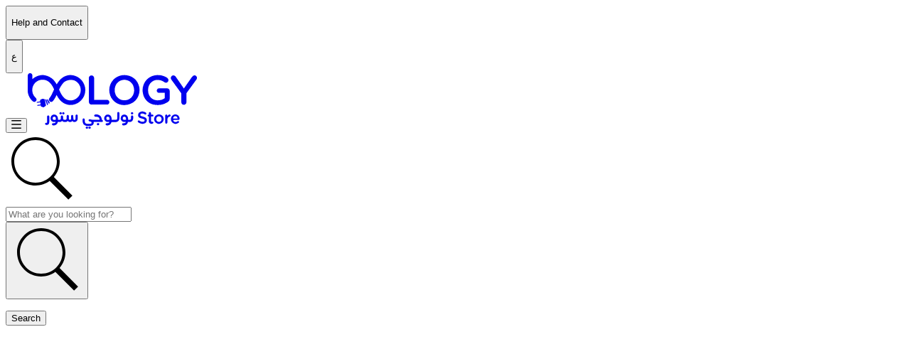

--- FILE ---
content_type: text/html; charset=utf-8
request_url: https://nologystore.com/ar/24bottles-ashanti-batik.html
body_size: 186862
content:
<!DOCTYPE html><html lang="en" dir="ltr"><head><meta charSet="utf-8"/><meta name="viewport" content="width=device-width, initial-scale=1"/><link rel="preload" as="image" href="/images/nology-animate.gif"/><link rel="stylesheet" href="/_next/static/chunks/3f20da5197f5bd1c.css" data-precedence="next"/><link rel="stylesheet" href="/_next/static/chunks/42e0ce9d12e03bb4.css" data-precedence="next"/><link rel="preload" as="script" fetchPriority="low" href="/_next/static/chunks/66a8c16702b8a250.js"/><script src="/_next/static/chunks/8cdcbb559b8d7c55.js" async=""></script><script src="/_next/static/chunks/c268695362caee9b.js" async=""></script><script src="/_next/static/chunks/4ac967680cca6761.js" async=""></script><script src="/_next/static/chunks/03b40f42b87b5fe1.js" async=""></script><script src="/_next/static/chunks/turbopack-13140d32efc33666.js" async=""></script><script src="/_next/static/chunks/ff1a16fafef87110.js" async=""></script><script src="/_next/static/chunks/729e4cbf465cea31.js" async=""></script><script src="/_next/static/chunks/96ca4e35ad90c72b.js" async=""></script><script src="/_next/static/chunks/8fdcccb18f0e531e.js" async=""></script><script src="/_next/static/chunks/84f3ca63fcb40785.js" async=""></script><script src="/_next/static/chunks/e39bbb443223452f.js" async=""></script><script src="/_next/static/chunks/a8b624af56baa519.js" async=""></script><script src="/_next/static/chunks/feebf0c46bed46fc.js" async=""></script><script src="/_next/static/chunks/dca922dcf7250791.js" async=""></script><script src="/_next/static/chunks/d8fe22e4e4761282.js" async=""></script><script src="/_next/static/chunks/5d9b289fa2fd27eb.js" async=""></script><script src="/_next/static/chunks/0f1986fba6bea58b.js" async=""></script><script src="/_next/static/chunks/7e01da0fda3a4ab7.js" async=""></script><script src="/_next/static/chunks/704966bb18d1dd56.js" async=""></script><script src="/_next/static/chunks/9fc97f889831ffcf.js" async=""></script><title>الفئات - نولوجي ستور</title><meta name="description" content="تصفح جميع الفئات المتاحة في نولوجي ستور"/><meta name="robots" content="index,follow"/><link rel="canonical" href="https://www.nologystore.com/"/><meta property="og:title" content="الفئات - نولوجي ستور"/><meta property="og:description" content="تصفح جميع الفئات المتاحة في نولوجي ستور"/><meta property="og:url" content="https://nologystore.com/ar/24bottles-ashanti-batik.html"/><meta property="og:locale" content="ar_QA"/><meta property="og:image" content="https://nologystore.com/images/default_poster.jpg"/><meta property="og:image:width" content="512"/><meta property="og:image:height" content="512"/><meta property="og:image:alt" content="نولوجي ستور"/><meta property="og:type" content="website"/><meta name="twitter:card" content="summary_large_image"/><meta name="twitter:title" content="الفئات - نولوجي ستور"/><meta name="twitter:description" content="تصفح جميع الفئات المتاحة في نولوجي ستور"/><meta name="twitter:image" content="https://nologystore.com/images/default_poster.jpg"/><link rel="icon" href="/favicon.ico?favicon.2b43bff5.ico" sizes="48x48" type="image/x-icon"/><link rel="manifest" href="/manifest.json"/><link rel="icon" href="/icon.png"/><meta name="theme-color" content="#ffffff"/><meta name="google-site-verification" content="ymVsPNhsVSTqIQB_7USFUitLjXsRghGjqRqPuSnROb0"/><script src="/_next/static/chunks/a6dad97d9634a72d.js" noModule=""></script></head><body class="antialiased min-h-screen w-full"><div hidden=""><!--$--><!--/$--></div><noscript><img height="1" width="1" style="display:none" src="https://www.facebook.com/tr?id=550344316196732&amp;ev=PageView&amp;noscript=1" alt=""/></noscript><header data-testid="TestId__Header"><div class="bg-black hidden md:block min-h-[40px]" data-testid="TestId__Topbar"><div class="container flex justify-between items-center py-1"><div class="flex divide-x items-center rtl:divide-x-reverse divide-white/40 gap-2"><div class="w-10 rounded-full h-3 bg-gray-100 animate-pulse"></div><div class="w-10 rounded-full h-3 bg-gray-100 animate-pulse"></div><button class="hover:bg-body-dark/5 active:bg-body-dark/10 text-white disabled:bg-input-disabled/10 relative inline-flex items-center justify-center gap-1 overflow-hidden px-4 text-center transition disabled:text-text-disabled disabled:cursor-not-allowed rounded-S hover:underline rounded-none py-0"> <p class="text-body-S font-body text-text-primary   ">Help and Contact</p></button></div><div class="flex items-center"><button class="bg-secondary-200 hover:bg-primary-100 hover:text-white hover:underline active:bg-primary-100 text-action disabled:bg-input-disabled relative inline-flex items-center justify-center gap-1 overflow-hidden px-4 py-2 text-center transition disabled:text-text-disabled disabled:cursor-not-allowed rounded-S"> <p class="text-heading-XXXS font-heading leading-tight text-text-primary   ">ع</p></button></div></div></div><div class="bg-primary-75" data-testid="TestId__MainHeader"><div class="container flex flex-wrap justify-between items-center py-3"><div class="flex items-center gap-2 order-1"><button aria-label="Open Menu" class="flex items-center gap-2 p-2 focus:outline-none md:hidden"><svg width="14" height="12" viewBox="0 0 14 12" fill="none" class="text-black w-8 h-8 p-2 bg-white rounded-md"><path d="M0.25 0H13.75V1.5H0.25V0ZM0.25 5.25H13.75V6.75H0.25V5.25ZM0.25 10.5H13.75V12H0.25V10.5Z" fill="currentColor"></path></svg></button><a href="/en" title="Nology Store" class="hover:cursor-pointer"><svg xmlns="http://www.w3.org/2000/svg" width="240px" height="78px" viewBox="0 0 238 78" version="1.1" class="md:w-32 w-24 h-11 text-white"><g id="surface1"><path fill="currentColor" d="M 4.605469 0.21875 L 4.746094 0.289062 C 5.511719 0.714844 6.066406 1.375 6.359375 2.199219 C 6.460938 2.558594 6.484375 2.902344 6.488281 3.273438 L 6.488281 3.445312 C 6.492188 3.625 6.492188 3.808594 6.492188 3.992188 C 6.492188 4.121094 6.496094 4.246094 6.496094 4.375 C 6.5 4.707031 6.5 5.042969 6.503906 5.378906 C 6.503906 5.71875 6.507812 6.0625 6.511719 6.402344 C 6.515625 7.070312 6.519531 7.742188 6.523438 8.410156 L 6.667969 8.273438 L 6.863281 8.097656 L 6.957031 8.007812 C 7.242188 7.742188 7.535156 7.496094 7.839844 7.253906 L 8.003906 7.125 C 10.980469 4.777344 14.558594 3.277344 18.3125 2.804688 L 18.457031 2.785156 C 23.789062 2.125 29.074219 3.722656 33.816406 7.226562 C 34.140625 7.480469 34.449219 7.753906 34.757812 8.023438 L 34.882812 8.132812 C 35.234375 8.445312 35.574219 8.777344 35.90625 9.109375 C 35.996094 9.199219 36.085938 9.289062 36.175781 9.375 C 36.492188 9.691406 36.789062 10.015625 37.066406 10.367188 C 37.175781 10.503906 37.292969 10.640625 37.410156 10.773438 C 38.613281 12.144531 39.621094 13.75 40.515625 15.335938 L 40.644531 15.5625 L 40.734375 15.722656 C 40.9375 15.484375 41.085938 15.230469 41.242188 14.960938 C 41.960938 13.746094 42.757812 12.578125 43.628906 11.464844 C 43.699219 11.375 43.769531 11.285156 43.839844 11.191406 C 44.101562 10.851562 44.375 10.515625 44.65625 10.191406 L 44.738281 10.097656 C 45.21875 9.542969 45.71875 9.011719 46.238281 8.492188 C 46.328125 8.398438 46.417969 8.308594 46.511719 8.214844 C 46.867188 7.855469 47.246094 7.515625 47.644531 7.199219 C 47.699219 7.152344 47.757812 7.105469 47.8125 7.058594 C 51.652344 3.757812 56.699219 2.332031 61.699219 2.707031 C 65.136719 2.988281 68.507812 4.132812 71.382812 6.046875 L 71.503906 6.125 C 72.476562 6.777344 73.371094 7.507812 74.234375 8.300781 L 74.410156 8.457031 C 74.730469 8.75 75.035156 9.046875 75.320312 9.375 C 75.449219 9.519531 75.578125 9.65625 75.707031 9.796875 C 76.023438 10.144531 76.308594 10.511719 76.59375 10.882812 L 76.683594 11 C 78.773438 13.746094 80.136719 16.988281 80.695312 20.390625 L 80.726562 20.585938 C 80.882812 21.601562 80.945312 22.613281 80.941406 23.636719 L 80.941406 23.796875 C 80.929688 26.75 80.296875 29.640625 79.058594 32.320312 L 78.9375 32.59375 C 78.335938 33.917969 77.5625 35.207031 76.648438 36.335938 L 76.535156 36.472656 C 75.59375 37.671875 74.5625 38.859375 73.355469 39.796875 C 73.253906 39.882812 73.152344 39.972656 73.050781 40.058594 C 68.980469 43.460938 63.578125 45.019531 58.324219 44.546875 C 54.308594 44.148438 50.632812 42.558594 47.589844 39.90625 L 47.472656 39.808594 C 46.816406 39.242188 46.167969 38.648438 45.605469 37.988281 C 45.488281 37.851562 45.363281 37.714844 45.238281 37.582031 C 43.515625 35.6875 42.164062 33.460938 40.945312 31.21875 L 40.847656 31.042969 L 40.761719 30.878906 L 40.683594 30.734375 C 40.625 30.617188 40.625 30.617188 40.625 30.507812 L 40.515625 30.507812 L 40.503906 30.617188 C 40.449219 30.839844 40.351562 31.03125 40.25 31.234375 L 40.183594 31.367188 C 40.113281 31.511719 40.046875 31.652344 39.976562 31.796875 L 39.832031 32.089844 C 39.734375 32.28125 39.640625 32.476562 39.546875 32.667969 C 39.445312 32.875 39.34375 33.082031 39.242188 33.292969 C 38.261719 35.300781 37.070312 37.226562 35.609375 38.921875 C 35.53125 39.015625 35.453125 39.109375 35.375 39.207031 C 34.90625 39.804688 34.191406 40.128906 33.464844 40.277344 C 32.582031 40.34375 31.753906 40.171875 31.039062 39.621094 C 30.902344 39.5 30.773438 39.378906 30.648438 39.246094 L 30.550781 39.152344 C 29.984375 38.550781 29.796875 37.75 29.800781 36.945312 C 29.828125 36.082031 30.207031 35.410156 30.765625 34.777344 C 31.96875 33.402344 32.839844 31.742188 33.664062 30.121094 L 33.742188 29.96875 C 34.183594 29.105469 34.585938 28.230469 34.980469 27.347656 C 35.179688 26.90625 35.382812 26.460938 35.585938 26.015625 L 35.640625 25.898438 C 35.921875 25.28125 36.203125 24.667969 36.488281 24.050781 C 36.535156 23.957031 36.578125 23.859375 36.625 23.761719 L 36.707031 23.585938 C 36.804688 23.382812 36.910156 23.183594 37.019531 22.988281 C 37.109375 22.734375 36.980469 22.511719 36.875 22.28125 L 36.789062 22.097656 L 36.695312 21.902344 L 36.648438 21.800781 C 36.082031 20.589844 35.488281 19.398438 34.816406 18.25 L 34.722656 18.089844 C 33.90625 16.703125 32.976562 15.386719 31.910156 14.183594 L 31.828125 14.089844 C 31.171875 13.351562 30.453125 12.683594 29.660156 12.09375 L 29.5625 12.019531 C 29.117188 11.691406 28.660156 11.382812 28.179688 11.105469 L 28.074219 11.039062 C 26.269531 9.972656 24.191406 9.261719 22.09375 9.125 L 21.929688 9.113281 C 18.1875 8.882812 14.4375 10.023438 11.566406 12.476562 C 11.425781 12.605469 11.28125 12.738281 11.140625 12.871094 C 11.019531 12.984375 10.894531 13.09375 10.765625 13.199219 C 10.648438 13.292969 10.558594 13.382812 10.464844 13.496094 C 10.351562 13.625 10.238281 13.753906 10.121094 13.878906 C 7.648438 16.484375 6.269531 20.296875 6.347656 23.878906 C 6.402344 25.320312 6.601562 26.707031 7.019531 28.089844 L 7.054688 28.214844 C 7.792969 30.71875 9.390625 33.082031 11.363281 34.777344 C 11.898438 35.242188 12.277344 35.964844 12.347656 36.675781 C 12.394531 37.621094 12.214844 38.441406 11.601562 39.1875 C 10.953125 39.882812 10.132812 40.269531 9.179688 40.304688 C 8.160156 40.289062 7.410156 39.851562 6.710938 39.15625 C 6.613281 39.0625 6.507812 38.972656 6.40625 38.882812 C 6.035156 38.5625 5.691406 38.210938 5.375 37.835938 C 5.285156 37.734375 5.199219 37.636719 5.109375 37.535156 C 3.289062 35.484375 1.921875 33.046875 1.042969 30.453125 L 0.992188 30.308594 C 0.652344 29.308594 0.40625 28.289062 0.234375 27.246094 L 0.199219 27.050781 C 0.167969 26.847656 0.136719 26.644531 0.109375 26.441406 L 0.09375 26.328125 C -0.0234375 25.5 -0.015625 24.667969 -0.0117188 23.828125 C -0.0117188 23.679688 -0.0117188 23.53125 -0.0117188 23.382812 C -0.0117188 23.203125 -0.0078125 23.023438 -0.0078125 22.839844 L -0.0078125 22.289062 C 0 22.132812 0.0117188 21.984375 0.0273438 21.832031 C 0.0625 21.460938 0.0625 21.089844 0.0625 20.714844 L 0.0625 20.484375 C 0.0625 20.320312 0.0625 20.152344 0.0625 19.984375 C 0.0625 19.714844 0.0625 19.445312 0.0625 19.175781 C 0.0625 18.78125 0.0625 18.386719 0.0625 17.996094 C 0.0625 17.371094 0.0664062 16.75 0.0664062 16.128906 L 0.0664062 15.328125 C 0.0703125 14.664062 0.0703125 14.003906 0.0703125 13.34375 C 0.0703125 12.445312 0.0742188 11.550781 0.0742188 10.652344 C 0.0742188 9.734375 0.0742188 8.8125 0.078125 7.890625 C 0.078125 7.320312 0.078125 6.753906 0.078125 6.1875 C 0.078125 5.796875 0.078125 5.40625 0.078125 5.019531 C 0.0820312 4.792969 0.0820312 4.570312 0.078125 4.347656 C 0.078125 3.03125 0.0859375 1.871094 1.046875 0.859375 C 1.976562 0.0078125 3.433594 -0.371094 4.605469 0.21875 M 52.03125 11.816406 L 51.945312 11.886719 C 50.910156 12.734375 49.949219 13.675781 49.125 14.730469 C 49.078125 14.789062 49.03125 14.847656 48.984375 14.90625 C 48.328125 15.730469 47.726562 16.59375 47.152344 17.480469 L 47.070312 17.601562 C 46.316406 18.761719 45.644531 19.984375 44.996094 21.210938 C 44.910156 21.367188 44.824219 21.523438 44.738281 21.675781 C 44.664062 21.808594 44.589844 21.945312 44.519531 22.078125 C 44.464844 22.171875 44.410156 22.269531 44.355469 22.363281 C 44.1875 22.660156 44.1875 22.660156 44.140625 22.992188 C 44.179688 23.125 44.238281 23.238281 44.300781 23.363281 C 44.347656 23.480469 44.398438 23.601562 44.445312 23.722656 C 44.503906 23.863281 44.558594 24.003906 44.617188 24.140625 L 44.664062 24.253906 C 45.015625 25.085938 45.386719 25.902344 45.78125 26.714844 L 45.828125 26.816406 C 46.625 28.464844 47.511719 30.0625 48.574219 31.550781 L 48.667969 31.679688 C 49.085938 32.265625 49.523438 32.828125 50 33.367188 L 50.113281 33.492188 C 50.773438 34.234375 51.460938 34.964844 52.265625 35.550781 C 52.363281 35.621094 52.457031 35.695312 52.550781 35.769531 C 55.3125 37.890625 58.8125 38.578125 62.21875 38.128906 C 63.457031 37.953125 64.648438 37.609375 65.792969 37.105469 L 65.933594 37.039062 C 67.335938 36.410156 68.578125 35.570312 69.714844 34.53125 C 69.800781 34.453125 69.890625 34.371094 69.980469 34.292969 C 72.625 31.980469 74.257812 28.382812 74.550781 24.910156 C 74.574219 24.539062 74.578125 24.167969 74.578125 23.796875 L 74.578125 23.667969 C 74.574219 20.125 73.300781 16.59375 70.894531 13.976562 C 70.792969 13.863281 70.691406 13.75 70.59375 13.636719 C 70.167969 13.144531 69.703125 12.714844 69.191406 12.3125 L 69.089844 12.234375 C 64.976562 8.949219 59.125 7.953125 52.03125 11.816406 M 142.929688 3.738281 L 143.089844 3.789062 C 145.21875 4.484375 147.234375 5.511719 149.015625 6.871094 L 149.125 6.953125 C 149.496094 7.234375 149.855469 7.527344 150.199219 7.847656 C 150.308594 7.945312 150.417969 8.046875 150.53125 8.140625 C 150.816406 8.390625 151.078125 8.652344 151.34375 8.917969 L 151.492188 9.066406 C 151.824219 9.398438 152.125 9.746094 152.417969 10.113281 C 152.464844 10.171875 152.511719 10.226562 152.558594 10.28125 C 155.238281 13.414062 156.746094 17.523438 157.132812 21.601562 L 157.148438 21.765625 C 157.199219 22.386719 157.199219 23.011719 157.199219 23.632812 L 157.199219 23.808594 C 157.195312 26.835938 156.585938 29.839844 155.324219 32.597656 L 155.261719 32.734375 C 154.792969 33.78125 154.230469 34.792969 153.566406 35.730469 L 153.488281 35.839844 C 153.101562 36.394531 152.699219 36.925781 152.253906 37.433594 L 152.148438 37.554688 C 152.054688 37.660156 151.960938 37.769531 151.867188 37.875 L 151.765625 37.992188 C 151.5 38.296875 151.21875 38.585938 150.933594 38.871094 L 150.824219 38.984375 C 147.179688 42.625 142.046875 44.542969 135.914062 44.804688 C 135.769531 44.804688 135.621094 44.800781 135.476562 44.800781 L 135.339844 44.796875 C 130.933594 44.683594 126.402344 43.347656 122.910156 40.589844 C 122.808594 40.511719 122.710938 40.433594 122.613281 40.359375 C 122.21875 40.058594 121.847656 39.738281 121.488281 39.394531 C 121.363281 39.277344 121.234375 39.164062 121.105469 39.050781 C 120.671875 38.675781 120.277344 38.257812 119.90625 37.816406 L 119.761719 37.65625 C 116.074219 33.460938 114.449219 27.8125 114.777344 22.285156 C 115.113281 17.578125 116.941406 13.082031 120.113281 9.585938 C 120.195312 9.496094 120.273438 9.410156 120.351562 9.320312 C 120.792969 8.820312 121.257812 8.347656 121.769531 7.914062 L 121.914062 7.785156 C 123.035156 6.808594 124.261719 6.003906 125.550781 5.277344 L 125.65625 5.21875 C 130.753906 2.3125 137.410156 1.957031 142.929688 3.738281 M 133.5 9.507812 L 133.347656 9.535156 C 130.964844 9.960938 128.777344 11.035156 126.976562 12.644531 L 126.894531 12.714844 C 124.492188 14.832031 123.011719 17.863281 122.480469 20.996094 L 122.453125 21.152344 C 122.179688 22.8125 122.175781 24.675781 122.480469 26.328125 L 122.511719 26.511719 C 122.878906 28.523438 123.621094 30.605469 124.839844 32.265625 L 124.910156 32.367188 C 125.667969 33.414062 126.503906 34.386719 127.527344 35.179688 L 127.6875 35.3125 C 129.507812 36.765625 131.757812 37.648438 134.050781 37.984375 L 134.179688 38.003906 C 135.558594 38.199219 137.011719 38.148438 138.382812 37.929688 L 138.542969 37.902344 C 140.679688 37.542969 142.722656 36.648438 144.410156 35.289062 L 144.570312 35.164062 C 145.410156 34.476562 146.191406 33.699219 146.824219 32.816406 L 146.953125 32.640625 C 147.265625 32.199219 147.542969 31.742188 147.8125 31.277344 L 147.917969 31.09375 C 148.90625 29.328125 149.445312 27.296875 149.621094 25.285156 L 149.640625 25.074219 C 149.824219 22.585938 149.441406 20.128906 148.523438 17.808594 L 148.476562 17.691406 C 148.121094 16.804688 147.65625 15.945312 147.097656 15.171875 L 147.027344 15.070312 C 146.269531 14.023438 145.433594 13.050781 144.410156 12.257812 L 144.246094 12.125 C 142.453125 10.691406 140.253906 9.804688 137.996094 9.453125 L 137.878906 9.433594 C 136.46875 9.207031 134.902344 9.265625 133.5 9.507812 M 193.042969 4.78125 L 193.175781 4.84375 C 194.890625 5.65625 197.070312 6.730469 197.757812 8.628906 C 198.039062 9.660156 197.953125 10.625 197.441406 11.5625 C 197.273438 11.847656 197.066406 12.082031 196.824219 12.3125 L 196.714844 12.429688 C 196.089844 13.046875 195.222656 13.355469 194.351562 13.363281 C 193.332031 13.339844 192.5625 12.851562 191.761719 12.277344 C 189.003906 10.3125 185.867188 9.386719 182.5 9.386719 L 182.351562 9.386719 C 178.757812 9.390625 175.679688 10.855469 173.160156 13.378906 C 172.839844 13.703125 172.542969 14.050781 172.277344 14.417969 C 172.207031 14.511719 172.140625 14.601562 172.070312 14.695312 C 169.621094 17.984375 168.839844 22.289062 169.414062 26.300781 C 169.542969 27.132812 169.710938 27.945312 169.960938 28.75 L 170.007812 28.898438 C 170.390625 30.152344 170.960938 31.40625 171.714844 32.484375 L 171.800781 32.609375 C 172.214844 33.203125 172.65625 33.75 173.164062 34.269531 C 173.242188 34.347656 173.316406 34.425781 173.394531 34.507812 C 173.753906 34.882812 174.152344 35.199219 174.566406 35.507812 L 174.65625 35.578125 C 176.558594 37.03125 178.890625 37.839844 181.253906 38.09375 L 181.398438 38.109375 C 181.90625 38.15625 182.417969 38.160156 182.925781 38.160156 L 183.070312 38.160156 C 186.113281 38.15625 189.320312 37.382812 191.886719 35.691406 C 192 35.621094 192 35.621094 192.140625 35.546875 C 192.359375 35.421875 192.519531 35.328125 192.597656 35.078125 C 192.617188 34.882812 192.617188 34.695312 192.613281 34.5 C 192.609375 34.425781 192.613281 34.351562 192.613281 34.277344 C 192.613281 34.078125 192.609375 33.875 192.605469 33.675781 C 192.601562 33.464844 192.601562 33.253906 192.601562 33.042969 C 192.597656 32.648438 192.59375 32.25 192.589844 31.851562 C 192.582031 31.402344 192.578125 30.949219 192.578125 30.496094 C 192.570312 29.566406 192.5625 28.632812 192.550781 27.703125 L 192.417969 27.703125 C 191.371094 27.707031 190.324219 27.707031 189.28125 27.710938 C 188.773438 27.710938 188.265625 27.710938 187.761719 27.710938 C 187.320312 27.714844 186.878906 27.714844 186.4375 27.714844 C 186.203125 27.714844 185.972656 27.714844 185.738281 27.714844 C 185.519531 27.714844 185.296875 27.714844 185.078125 27.714844 C 184.996094 27.714844 184.917969 27.714844 184.835938 27.71875 C 184.726562 27.71875 184.617188 27.71875 184.503906 27.71875 L 184.320312 27.71875 C 184.160156 27.703125 184.074219 27.675781 183.941406 27.59375 C 183.804688 27.523438 183.667969 27.457031 183.527344 27.394531 C 182.644531 26.980469 181.980469 26.390625 181.640625 25.449219 C 181.546875 25.136719 181.507812 24.851562 181.511719 24.527344 C 181.511719 24.484375 181.511719 24.4375 181.511719 24.394531 C 181.53125 23.523438 181.902344 22.8125 182.515625 22.207031 L 182.621094 22.097656 C 183.410156 21.335938 184.472656 21.304688 185.503906 21.304688 C 185.621094 21.304688 185.742188 21.304688 185.859375 21.304688 C 186.179688 21.304688 186.5 21.304688 186.820312 21.304688 C 187.089844 21.304688 187.359375 21.304688 187.625 21.304688 C 188.257812 21.300781 188.894531 21.300781 189.527344 21.304688 C 190.179688 21.304688 190.832031 21.304688 191.484375 21.300781 C 192.042969 21.300781 192.605469 21.300781 193.167969 21.300781 C 193.5 21.300781 193.835938 21.300781 194.171875 21.300781 C 194.484375 21.296875 194.800781 21.296875 195.113281 21.300781 C 195.230469 21.300781 195.34375 21.300781 195.460938 21.300781 C 196.703125 21.292969 197.761719 21.523438 198.691406 22.425781 C 199.3125 23.121094 199.640625 23.941406 199.636719 24.871094 L 199.636719 25.023438 C 199.636719 25.1875 199.636719 25.355469 199.636719 25.523438 C 199.636719 25.640625 199.636719 25.761719 199.640625 25.882812 C 199.640625 26.207031 199.640625 26.53125 199.640625 26.855469 C 199.640625 27.058594 199.640625 27.261719 199.640625 27.464844 C 199.640625 28.210938 199.640625 28.957031 199.640625 29.703125 C 199.640625 30.328125 199.644531 30.949219 199.644531 31.574219 C 199.644531 32.140625 199.648438 32.710938 199.648438 33.277344 C 199.648438 33.617188 199.648438 33.957031 199.648438 34.292969 C 199.648438 34.613281 199.648438 34.933594 199.648438 35.25 C 199.648438 35.367188 199.648438 35.484375 199.648438 35.601562 C 199.65625 36.90625 199.433594 38.105469 198.578125 39.136719 C 198.542969 39.183594 198.503906 39.230469 198.46875 39.277344 C 197.582031 40.324219 196.230469 40.992188 195.046875 41.644531 C 194.921875 41.710938 194.796875 41.78125 194.671875 41.851562 C 189.660156 44.621094 183.511719 45.429688 176.175781 43.929688 C 174.507812 43.4375 172.878906 42.78125 171.386719 41.886719 L 171.261719 41.808594 C 170.3125 41.238281 169.421875 40.582031 168.589844 39.851562 L 168.472656 39.753906 C 168.367188 39.660156 168.257812 39.5625 168.152344 39.46875 L 167.992188 39.328125 C 167.332031 38.730469 166.726562 38.082031 166.179688 37.378906 L 166.097656 37.273438 C 165.675781 36.738281 165.28125 36.195312 164.917969 35.621094 L 164.855469 35.523438 C 164.453125 34.882812 164.105469 34.207031 163.765625 33.53125 C 163.746094 33.488281 163.722656 33.449219 163.703125 33.40625 C 162.550781 31.132812 161.996094 28.574219 161.738281 26.054688 L 161.71875 25.898438 C 161.65625 25.238281 161.667969 24.574219 161.667969 23.914062 L 161.667969 23.714844 C 161.667969 22.707031 161.695312 21.71875 161.847656 20.722656 L 161.875 20.53125 C 162.519531 16.324219 164.363281 12.050781 167.457031 9.054688 C 167.546875 8.960938 167.628906 8.863281 167.714844 8.765625 C 167.855469 8.59375 168.015625 8.449219 168.1875 8.304688 C 168.3125 8.191406 168.4375 8.074219 168.5625 7.957031 C 168.953125 7.589844 169.367188 7.25 169.796875 6.925781 C 169.828125 6.902344 169.863281 6.875 169.894531 6.851562 C 173.058594 4.449219 176.871094 3.066406 180.816406 2.75 L 180.953125 2.738281 C 185.015625 2.410156 189.359375 3.015625 193.042969 4.78125 M 184.214844 27.59375 L 184.214844 27.648438 L 192.714844 27.648438 L 192.714844 27.59375 Z M 192.605469 27.703125 L 192.605469 35.070312 L 192.660156 35.070312 L 192.660156 27.703125 Z M 236.613281 3.675781 C 237.335938 4.234375 237.839844 4.972656 238 5.882812 C 238.046875 6.574219 238.070312 7.273438 237.78125 7.914062 L 237.707031 8.09375 C 237.464844 8.625 237.128906 9.078125 236.78125 9.542969 C 236.683594 9.671875 236.589844 9.804688 236.496094 9.933594 C 236.269531 10.238281 236.042969 10.542969 235.820312 10.851562 C 235.445312 11.359375 235.074219 11.867188 234.703125 12.378906 C 234.457031 12.722656 234.207031 13.066406 233.957031 13.40625 C 233.738281 13.699219 233.523438 13.996094 233.3125 14.292969 C 232.910156 14.851562 232.5 15.40625 232.089844 15.960938 C 231.71875 16.46875 231.34375 16.980469 230.976562 17.492188 C 230.730469 17.835938 230.480469 18.175781 230.226562 18.519531 C 230.011719 18.8125 229.796875 19.109375 229.585938 19.402344 C 229.183594 19.964844 228.773438 20.519531 228.363281 21.074219 C 227.988281 21.582031 227.617188 22.09375 227.25 22.605469 C 227 22.949219 226.75 23.289062 226.5 23.628906 C 226.28125 23.925781 226.070312 24.21875 225.855469 24.515625 C 225.453125 25.078125 225.042969 25.632812 224.636719 26.1875 C 224.539062 26.316406 224.441406 26.449219 224.34375 26.582031 L 224.261719 26.695312 C 224.203125 26.773438 224.144531 26.855469 224.085938 26.9375 C 223.992188 27.0625 223.894531 27.179688 223.789062 27.296875 C 223.214844 27.980469 223.152344 28.535156 223.167969 29.410156 C 223.167969 29.542969 223.167969 29.671875 223.167969 29.800781 C 223.167969 30.152344 223.167969 30.503906 223.175781 30.855469 C 223.175781 31.183594 223.175781 31.515625 223.175781 31.84375 C 223.175781 32.5 223.179688 33.15625 223.183594 33.8125 C 223.1875 34.484375 223.191406 35.15625 223.195312 35.832031 C 223.195312 36.371094 223.195312 36.914062 223.199219 37.453125 L 223.199219 37.679688 C 223.199219 38.152344 223.199219 38.628906 223.203125 39.101562 C 223.207031 39.375 223.207031 39.648438 223.207031 39.917969 C 223.210938 40.046875 223.210938 40.171875 223.210938 40.296875 C 223.222656 41.460938 223.066406 42.425781 222.238281 43.304688 C 221.480469 44.058594 220.535156 44.371094 219.488281 44.375 C 218.539062 44.359375 217.703125 43.957031 217.019531 43.3125 C 216.300781 42.558594 216 41.617188 216.011719 40.585938 L 216.011719 40.429688 C 216.011719 40.3125 216.011719 40.199219 216.015625 40.085938 C 216.015625 39.832031 216.015625 39.582031 216.019531 39.332031 L 216.019531 38.925781 C 216.027344 38.054688 216.027344 37.183594 216.027344 36.316406 L 216.03125 35.625 L 216.03125 35.511719 C 216.03125 34.894531 216.035156 34.277344 216.039062 33.660156 C 216.042969 33.027344 216.046875 32.390625 216.042969 31.757812 C 216.042969 31.402344 216.046875 31.046875 216.050781 30.691406 C 216.054688 30.355469 216.054688 30.019531 216.050781 29.683594 C 216.050781 29.5625 216.050781 29.441406 216.054688 29.316406 C 216.070312 28.433594 215.875 27.933594 215.292969 27.269531 C 215.125 27.078125 214.980469 26.867188 214.835938 26.660156 C 214.589844 26.320312 214.34375 25.980469 214.097656 25.644531 C 213.816406 25.265625 213.542969 24.886719 213.269531 24.503906 C 213.050781 24.203125 212.835938 23.90625 212.617188 23.609375 C 212.214844 23.066406 211.824219 22.519531 211.429688 21.976562 C 211.066406 21.464844 210.695312 20.957031 210.324219 20.453125 C 210.078125 20.121094 209.835938 19.785156 209.59375 19.445312 C 209.378906 19.148438 209.160156 18.847656 208.941406 18.550781 C 208.542969 18.011719 208.148438 17.464844 207.757812 16.917969 C 207.390625 16.410156 207.023438 15.902344 206.652344 15.398438 C 206.40625 15.0625 206.164062 14.726562 205.921875 14.390625 C 205.707031 14.089844 205.488281 13.792969 205.269531 13.496094 C 204.871094 12.953125 204.476562 12.40625 204.085938 11.859375 C 203.75 11.394531 203.414062 10.933594 203.074219 10.472656 L 202.882812 10.210938 C 202.757812 10.035156 202.628906 9.867188 202.5 9.695312 C 201.71875 8.648438 201.171875 7.554688 201.265625 6.210938 C 201.417969 5.191406 201.902344 4.390625 202.71875 3.769531 C 203.007812 3.570312 203.296875 3.417969 203.625 3.296875 L 203.765625 3.246094 C 204.699219 2.953125 205.769531 3.078125 206.632812 3.519531 C 207.507812 3.996094 208.097656 4.777344 208.640625 5.59375 C 208.792969 5.820312 208.949219 6.042969 209.105469 6.265625 C 209.335938 6.589844 209.5625 6.917969 209.785156 7.246094 C 210.140625 7.765625 210.5 8.28125 210.855469 8.796875 C 211.078125 9.113281 211.296875 9.429688 211.519531 9.75 C 211.703125 10.015625 211.890625 10.285156 212.078125 10.554688 C 212.417969 11.046875 212.757812 11.539062 213.097656 12.03125 C 213.425781 12.511719 213.757812 12.988281 214.089844 13.46875 C 214.3125 13.785156 214.53125 14.101562 214.753906 14.421875 C 214.9375 14.691406 215.125 14.957031 215.3125 15.226562 C 215.65625 15.722656 216 16.214844 216.339844 16.714844 C 216.539062 17.007812 216.742188 17.300781 216.945312 17.589844 C 217.199219 17.949219 217.449219 18.3125 217.695312 18.675781 C 217.917969 18.992188 218.136719 19.3125 218.359375 19.628906 C 218.789062 20.25 219.210938 20.871094 219.632812 21.492188 C 219.917969 21.136719 220.179688 20.769531 220.4375 20.394531 L 220.671875 20.054688 L 220.785156 19.890625 C 220.933594 19.675781 221.082031 19.464844 221.230469 19.257812 C 221.464844 18.921875 221.703125 18.585938 221.9375 18.25 C 222.171875 17.910156 222.410156 17.570312 222.648438 17.234375 C 223.015625 16.710938 223.378906 16.1875 223.746094 15.664062 C 224.136719 15.105469 224.527344 14.542969 224.921875 13.984375 C 225.132812 13.683594 225.34375 13.382812 225.554688 13.082031 C 225.816406 12.703125 226.082031 12.328125 226.347656 11.953125 C 226.558594 11.652344 226.769531 11.351562 226.980469 11.046875 C 227.21875 10.710938 227.453125 10.371094 227.691406 10.03125 C 228.058594 9.511719 228.425781 8.988281 228.789062 8.464844 C 229.179688 7.90625 229.570312 7.34375 229.964844 6.785156 C 230.113281 6.574219 230.261719 6.363281 230.410156 6.152344 C 231.84375 4.085938 233.976562 1.847656 236.613281 3.675781 M 91.875 3.8125 C 91.953125 3.878906 92.03125 3.945312 92.109375 4.011719 C 92.144531 4.042969 92.183594 4.078125 92.21875 4.109375 C 92.785156 4.632812 93.226562 5.425781 93.265625 6.210938 C 93.265625 6.347656 93.265625 6.488281 93.265625 6.625 L 93.265625 6.785156 C 93.265625 6.964844 93.265625 7.144531 93.265625 7.324219 C 93.265625 7.457031 93.265625 7.585938 93.265625 7.714844 C 93.265625 7.996094 93.265625 8.28125 93.265625 8.5625 C 93.265625 8.984375 93.265625 9.402344 93.265625 9.824219 C 93.265625 10.53125 93.265625 11.238281 93.265625 11.941406 C 93.265625 12.644531 93.265625 13.34375 93.265625 14.042969 L 93.265625 14.835938 C 93.265625 16.402344 93.265625 17.96875 93.261719 19.53125 C 93.261719 21.050781 93.261719 22.574219 93.261719 24.09375 L 93.261719 28.65625 C 93.261719 31.601562 93.261719 34.542969 93.257812 37.488281 L 93.375 37.488281 C 96.011719 37.484375 98.644531 37.484375 101.28125 37.480469 C 102.171875 37.480469 103.0625 37.480469 103.953125 37.480469 C 104.867188 37.480469 105.78125 37.476562 106.699219 37.476562 C 107.261719 37.476562 107.824219 37.476562 108.390625 37.476562 C 108.777344 37.476562 109.164062 37.476562 109.550781 37.476562 C 109.773438 37.476562 109.996094 37.476562 110.222656 37.476562 C 110.425781 37.476562 110.628906 37.476562 110.835938 37.476562 C 110.945312 37.476562 111.050781 37.476562 111.160156 37.472656 C 112.265625 37.476562 113.148438 37.730469 113.96875 38.496094 C 114.640625 39.207031 114.886719 40.074219 114.871094 41.03125 C 114.84375 41.898438 114.425781 42.605469 113.820312 43.203125 L 113.730469 43.296875 C 112.992188 44.003906 111.984375 44.109375 111.015625 44.105469 C 110.921875 44.105469 110.828125 44.105469 110.734375 44.105469 C 110.480469 44.105469 110.222656 44.105469 109.96875 44.105469 C 109.691406 44.105469 109.417969 44.105469 109.140625 44.105469 C 108.601562 44.109375 108.0625 44.105469 107.523438 44.105469 C 107.085938 44.105469 106.644531 44.105469 106.207031 44.105469 L 105.636719 44.105469 C 104.445312 44.105469 103.257812 44.105469 102.066406 44.105469 C 101.046875 44.105469 100.023438 44.105469 99.003906 44.105469 C 97.691406 44.105469 96.378906 44.105469 95.066406 44.105469 L 94.878906 44.105469 C 94.441406 44.105469 94.003906 44.105469 93.566406 44.105469 C 93.03125 44.109375 92.496094 44.105469 91.960938 44.105469 C 91.691406 44.105469 91.417969 44.105469 91.144531 44.105469 C 90.894531 44.105469 90.644531 44.105469 90.398438 44.105469 C 90.308594 44.105469 90.21875 44.105469 90.128906 44.105469 C 88.917969 44.109375 87.96875 43.824219 87.070312 42.992188 C 86.082031 41.980469 86.050781 40.710938 86.054688 39.386719 C 86.054688 39.246094 86.054688 39.101562 86.054688 38.960938 C 86.054688 38.652344 86.054688 38.34375 86.054688 38.035156 C 86.054688 37.578125 86.054688 37.121094 86.054688 36.664062 C 86.054688 35.84375 86.054688 35.027344 86.054688 34.210938 C 86.054688 33.496094 86.054688 32.777344 86.054688 32.0625 L 86.054688 31.339844 C 86.054688 29.53125 86.054688 27.722656 86.054688 25.914062 C 86.054688 24.308594 86.054688 22.699219 86.054688 21.09375 C 86.054688 19.097656 86.054688 17.097656 86.054688 15.101562 L 86.054688 14.957031 C 86.054688 14.242188 86.054688 13.527344 86.054688 12.8125 C 86.054688 11.996094 86.054688 11.183594 86.054688 10.371094 C 86.054688 9.914062 86.054688 9.460938 86.054688 9.007812 C 86.054688 8.667969 86.054688 8.324219 86.054688 7.984375 C 86.054688 7.847656 86.054688 7.710938 86.054688 7.574219 C 86.050781 5.820312 86.050781 5.820312 86.441406 5.09375 L 86.496094 4.984375 C 86.675781 4.652344 86.902344 4.382812 87.171875 4.121094 L 87.269531 4.019531 C 88.480469 2.828125 90.5625 2.824219 91.875 3.8125 "></path><path fill="currentColor" d="M 69.464844 58.265625 C 69.828125 58.511719 70.09375 58.839844 70.230469 59.253906 C 70.238281 59.40625 70.242188 59.554688 70.242188 59.703125 L 70.242188 59.839844 C 70.242188 59.992188 70.242188 60.144531 70.242188 60.296875 L 70.246094 60.613281 C 70.246094 60.835938 70.246094 61.058594 70.246094 61.28125 C 70.246094 61.5625 70.246094 61.84375 70.25 62.128906 C 70.25 62.347656 70.25 62.566406 70.25 62.785156 C 70.25 62.890625 70.25 62.992188 70.25 63.097656 C 70.261719 64.582031 70 66.085938 68.972656 67.226562 L 68.859375 67.355469 C 68.117188 68.152344 67.070312 68.558594 65.996094 68.617188 C 65.039062 68.648438 64.140625 68.445312 63.402344 67.804688 C 63.199219 67.609375 63.035156 67.410156 62.886719 67.171875 C 62.695312 67.25 62.589844 67.355469 62.453125 67.507812 C 61.726562 68.253906 60.648438 68.585938 59.628906 68.621094 C 58.648438 68.628906 57.75 68.382812 57.03125 67.6875 C 56.839844 67.476562 56.675781 67.25 56.527344 67.007812 L 56.445312 67.097656 C 55.503906 68.101562 54.15625 68.570312 52.800781 68.613281 C 51.410156 68.632812 49.898438 68.476562 48.832031 67.480469 C 48.773438 67.421875 48.714844 67.363281 48.660156 67.304688 C 48.585938 67.21875 48.585938 67.21875 48.464844 67.117188 C 48.242188 67.128906 48.121094 67.273438 47.960938 67.417969 C 46.691406 68.523438 45.117188 68.621094 43.507812 68.605469 C 43.382812 68.605469 43.257812 68.605469 43.132812 68.605469 C 42.824219 68.605469 42.519531 68.601562 42.214844 68.601562 C 42.207031 68.648438 42.195312 68.699219 42.1875 68.75 C 42.105469 69.140625 42.019531 69.519531 41.875 69.890625 L 41.828125 70.027344 C 41.320312 71.328125 40.433594 72.277344 39.152344 72.839844 C 38.339844 73.171875 37.496094 73.292969 36.621094 73.285156 C 36.507812 73.285156 36.394531 73.285156 36.277344 73.289062 C 35.019531 73.289062 35.019531 73.289062 34.546875 72.847656 C 34.261719 72.539062 34.101562 72.246094 34.078125 71.824219 C 34.097656 71.382812 34.273438 71.027344 34.582031 70.71875 C 35.050781 70.394531 35.5 70.382812 36.054688 70.382812 C 36.976562 70.382812 37.992188 70.339844 38.699219 69.675781 C 38.957031 69.363281 39.128906 68.980469 39.253906 68.601562 L 39.042969 68.601562 C 38.773438 68.605469 38.507812 68.605469 38.242188 68.605469 C 38.128906 68.605469 38.015625 68.609375 37.898438 68.609375 C 36.421875 68.621094 35.101562 68.441406 33.9375 67.445312 L 33.816406 67.347656 C 32.886719 66.570312 32.355469 65.386719 32.183594 64.203125 C 32.082031 62.574219 32.371094 61.105469 33.464844 59.851562 C 34.453125 58.792969 35.640625 58.214844 37.09375 58.148438 C 38.445312 58.109375 39.609375 58.574219 40.625 59.476562 L 40.730469 59.566406 C 41.824219 60.585938 42.308594 62.101562 42.488281 63.542969 L 42.601562 63.542969 L 42.601562 65.578125 C 42.957031 65.582031 43.316406 65.585938 43.671875 65.589844 C 43.796875 65.589844 43.917969 65.59375 44.039062 65.59375 C 44.214844 65.597656 44.390625 65.597656 44.566406 65.597656 L 44.726562 65.601562 C 45.269531 65.601562 45.714844 65.402344 46.109375 65.027344 C 46.640625 64.398438 46.664062 63.644531 46.664062 62.859375 C 46.664062 62.722656 46.667969 62.589844 46.667969 62.457031 C 46.667969 62.246094 46.671875 62.039062 46.671875 61.828125 C 46.671875 61.625 46.671875 61.421875 46.675781 61.21875 L 46.671875 61.03125 C 46.679688 60.570312 46.777344 60.199219 47.09375 59.851562 C 47.410156 59.546875 47.722656 59.417969 48.15625 59.394531 C 48.582031 59.40625 48.917969 59.589844 49.226562 59.875 C 49.605469 60.300781 49.648438 60.730469 49.644531 61.285156 L 49.648438 61.488281 C 49.648438 61.703125 49.648438 61.917969 49.648438 62.132812 C 49.648438 62.34375 49.648438 62.558594 49.652344 62.769531 C 49.652344 62.902344 49.652344 63.035156 49.652344 63.167969 C 49.65625 63.84375 49.78125 64.585938 50.277344 65.082031 C 50.902344 65.566406 51.605469 65.652344 52.371094 65.660156 L 52.546875 65.664062 C 53.128906 65.65625 53.636719 65.527344 54.085938 65.148438 C 54.167969 65.082031 54.167969 65.082031 54.277344 65.082031 L 54.324219 64.988281 C 54.367188 64.90625 54.410156 64.820312 54.453125 64.738281 L 54.59375 64.480469 C 54.785156 64.003906 54.785156 63.511719 54.785156 63.007812 C 54.785156 62.882812 54.785156 62.757812 54.789062 62.632812 C 54.789062 62.277344 54.792969 61.921875 54.792969 61.566406 C 54.792969 61.347656 54.792969 61.128906 54.796875 60.910156 C 54.796875 60.828125 54.796875 60.746094 54.796875 60.664062 C 54.792969 60.023438 54.875 59.550781 55.324219 59.074219 C 55.679688 58.75 56.019531 58.726562 56.496094 58.742188 C 56.902344 58.785156 57.136719 58.964844 57.421875 59.246094 C 57.757812 59.691406 57.761719 60.082031 57.761719 60.625 C 57.761719 60.703125 57.761719 60.78125 57.761719 60.863281 C 57.765625 61.074219 57.765625 61.28125 57.765625 61.492188 C 57.765625 61.824219 57.769531 62.160156 57.769531 62.492188 C 57.773438 62.609375 57.773438 62.722656 57.773438 62.839844 C 57.773438 64.179688 57.773438 64.179688 58.390625 65.320312 C 58.78125 65.652344 59.207031 65.679688 59.699219 65.65625 C 60.058594 65.625 60.324219 65.515625 60.574219 65.25 C 61.039062 64.617188 61.027344 63.8125 61.03125 63.0625 C 61.03125 62.933594 61.035156 62.808594 61.035156 62.679688 C 61.039062 62.316406 61.042969 61.953125 61.042969 61.59375 C 61.042969 61.371094 61.046875 61.148438 61.050781 60.925781 C 61.050781 60.839844 61.050781 60.753906 61.050781 60.671875 C 61.050781 60.023438 61.097656 59.574219 61.5625 59.089844 C 61.921875 58.757812 62.253906 58.722656 62.742188 58.738281 C 63.1875 58.789062 63.449219 59.019531 63.734375 59.351562 C 63.929688 59.644531 64.003906 59.890625 64.003906 60.238281 L 64.003906 60.347656 C 64.007812 60.464844 64.007812 60.582031 64.007812 60.699219 C 64.007812 60.785156 64.007812 60.867188 64.007812 60.949219 C 64.011719 61.164062 64.011719 61.382812 64.011719 61.601562 C 64.015625 61.945312 64.015625 62.292969 64.019531 62.640625 C 64.019531 62.757812 64.019531 62.878906 64.019531 62.996094 C 64.023438 63.769531 64.042969 64.628906 64.5625 65.25 L 64.695312 65.355469 L 64.800781 65.449219 C 65.203125 65.707031 65.71875 65.683594 66.175781 65.632812 C 66.515625 65.546875 66.71875 65.394531 66.910156 65.101562 C 67.207031 64.542969 67.28125 63.933594 67.28125 63.304688 L 67.28125 63.175781 C 67.28125 63.082031 67.28125 62.988281 67.28125 62.894531 C 67.285156 62.746094 67.285156 62.597656 67.285156 62.453125 C 67.289062 62.03125 67.292969 61.609375 67.292969 61.191406 C 67.292969 60.933594 67.296875 60.675781 67.300781 60.417969 C 67.300781 60.320312 67.300781 60.222656 67.300781 60.125 C 67.300781 59.988281 67.300781 59.847656 67.304688 59.710938 L 67.304688 59.589844 C 67.308594 59.179688 67.441406 58.828125 67.71875 58.519531 C 68.222656 58.074219 68.859375 57.96875 69.464844 58.265625 M 35.480469 61.902344 C 35.070312 62.476562 34.902344 63.175781 35.011719 63.875 C 35.167969 64.53125 35.503906 65.054688 36.070312 65.40625 C 36.507812 65.660156 36.921875 65.636719 37.414062 65.625 L 37.59375 65.621094 C 37.78125 65.617188 37.96875 65.613281 38.15625 65.609375 L 38.539062 65.597656 C 38.851562 65.59375 39.164062 65.585938 39.476562 65.578125 C 39.488281 65.238281 39.5 64.898438 39.511719 64.558594 C 39.515625 64.445312 39.519531 64.328125 39.523438 64.214844 C 39.5625 63.230469 39.507812 62.445312 38.828125 61.671875 C 38.351562 61.210938 37.808594 61.085938 37.167969 61.097656 C 36.5 61.125 35.925781 61.390625 35.480469 61.902344 M 39.53125 63.433594 L 39.53125 65.742188 L 39.585938 65.742188 L 39.585938 63.433594 Z M 36.789062 65.632812 L 36.789062 65.6875 C 37.347656 65.757812 37.90625 65.75 38.472656 65.746094 C 38.570312 65.746094 38.664062 65.746094 38.761719 65.746094 C 39 65.746094 39.238281 65.742188 39.476562 65.742188 L 39.476562 65.632812 Z M 42.601562 65.632812 L 42.601562 65.742188 C 42.839844 65.742188 43.078125 65.746094 43.316406 65.746094 C 43.398438 65.746094 43.476562 65.746094 43.558594 65.746094 C 44.027344 65.75 44.492188 65.742188 44.957031 65.6875 L 44.957031 65.632812 Z M 42.601562 65.632812 "></path><path fill="currentColor" d="M 101.976562 59.96875 C 103.527344 61.449219 104.003906 63.648438 104.335938 65.6875 L 104.425781 65.703125 C 104.910156 65.789062 105.257812 65.996094 105.539062 66.402344 C 105.746094 66.75 105.753906 67.105469 105.703125 67.5 C 105.5625 67.964844 105.285156 68.242188 104.875 68.480469 C 104.574219 68.605469 104.289062 68.609375 103.96875 68.605469 L 103.820312 68.605469 C 103.660156 68.605469 103.5 68.605469 103.339844 68.605469 L 102.996094 68.605469 C 102.683594 68.605469 102.371094 68.605469 102.058594 68.605469 C 101.730469 68.605469 101.40625 68.605469 101.078125 68.605469 C 100.460938 68.605469 99.839844 68.605469 99.222656 68.605469 C 98.519531 68.605469 97.816406 68.601562 97.109375 68.601562 C 95.664062 68.601562 94.214844 68.601562 92.765625 68.601562 L 92.792969 68.757812 C 92.96875 69.855469 92.761719 71.113281 92.136719 72.035156 C 92.070312 72.121094 92.007812 72.203125 91.941406 72.285156 L 91.867188 72.386719 C 90.953125 73.566406 89.257812 73.921875 87.863281 74.105469 C 87.03125 74.203125 86.191406 74.21875 85.355469 74.21875 L 85.214844 74.21875 C 83.003906 74.214844 80.753906 73.921875 79.105469 72.304688 C 78.058594 71.242188 77.5 69.789062 77.304688 68.324219 L 77.289062 68.199219 C 77.199219 67.503906 77.183594 66.808594 77.179688 66.113281 C 77.179688 66.019531 77.175781 65.925781 77.175781 65.835938 C 77.167969 65.136719 77.179688 64.519531 77.6875 63.984375 C 78.003906 63.699219 78.347656 63.570312 78.78125 63.585938 C 79.210938 63.636719 79.542969 63.816406 79.828125 64.148438 C 80.027344 64.472656 80.160156 64.78125 80.164062 65.164062 L 80.167969 65.308594 L 80.167969 65.46875 L 80.171875 65.804688 C 80.175781 65.980469 80.175781 66.15625 80.175781 66.332031 C 80.191406 67.746094 80.277344 69.28125 81.308594 70.359375 C 81.816406 70.800781 82.402344 71.007812 83.054688 71.144531 L 83.1875 71.167969 C 83.894531 71.304688 84.617188 71.304688 85.335938 71.300781 L 85.46875 71.300781 C 87.613281 71.40625 87.613281 71.40625 89.507812 70.621094 C 89.785156 70.273438 89.824219 69.90625 89.832031 69.472656 L 89.835938 69.347656 C 89.832031 69.042969 89.761719 68.796875 89.585938 68.546875 C 89.042969 68.039062 88.082031 67.964844 87.386719 67.816406 C 86.867188 67.699219 86.351562 67.570312 85.996094 67.144531 L 85.890625 67.023438 C 85.640625 66.660156 85.648438 66.277344 85.691406 65.851562 C 85.8125 65.445312 86.054688 65.144531 86.40625 64.917969 C 86.933594 64.664062 87.394531 64.765625 87.945312 64.890625 L 88.140625 64.933594 C 88.34375 64.980469 88.546875 65.027344 88.753906 65.070312 C 88.957031 65.117188 89.15625 65.164062 89.359375 65.207031 C 89.484375 65.234375 89.613281 65.265625 89.738281 65.292969 C 90.597656 65.484375 91.417969 65.601562 92.304688 65.597656 L 92.59375 65.597656 C 92.855469 65.597656 93.117188 65.59375 93.378906 65.59375 C 93.652344 65.59375 93.925781 65.59375 94.199219 65.59375 C 94.71875 65.59375 95.234375 65.589844 95.75 65.589844 C 96.339844 65.585938 96.929688 65.585938 97.519531 65.585938 C 98.730469 65.582031 99.941406 65.582031 101.152344 65.578125 L 101.128906 65.289062 L 101.113281 65.128906 C 101.015625 64.078125 100.640625 62.945312 99.839844 62.222656 C 99.664062 62.082031 99.484375 61.957031 99.289062 61.839844 L 99.144531 61.753906 C 98.261719 61.265625 97.210938 61.117188 96.214844 61.125 L 96.09375 61.125 C 95.890625 61.125 95.691406 61.128906 95.488281 61.132812 C 94.914062 61.144531 94.472656 61.09375 94.015625 60.726562 C 93.703125 60.421875 93.582031 60.09375 93.566406 59.660156 C 93.574219 59.25 93.695312 58.960938 93.957031 58.648438 C 95.800781 56.859375 100.40625 58.566406 101.976562 59.96875 M 101.152344 64.972656 L 101.152344 65.246094 L 101.207031 65.246094 L 101.207031 64.972656 Z M 101.207031 65.246094 L 101.207031 65.578125 L 101.265625 65.578125 L 101.265625 65.246094 Z M 101.265625 65.578125 L 101.320312 65.742188 Z M 91.777344 65.632812 L 91.777344 65.6875 C 92.773438 65.746094 93.769531 65.75 94.769531 65.746094 C 94.996094 65.746094 95.222656 65.746094 95.449219 65.746094 C 95.878906 65.746094 96.304688 65.746094 96.734375 65.746094 C 97.222656 65.746094 97.710938 65.746094 98.199219 65.746094 C 99.203125 65.746094 100.207031 65.742188 101.207031 65.742188 L 101.207031 65.632812 Z M 128.234375 54.828125 C 128.570312 55.082031 128.792969 55.378906 128.894531 55.792969 C 128.921875 56.054688 128.917969 56.3125 128.917969 56.574219 C 128.917969 56.652344 128.917969 56.730469 128.917969 56.808594 C 128.917969 57.019531 128.917969 57.234375 128.917969 57.445312 C 128.917969 57.667969 128.917969 57.894531 128.917969 58.117188 C 128.917969 58.492188 128.917969 58.867188 128.917969 59.246094 C 128.917969 59.675781 128.917969 60.109375 128.917969 60.539062 C 128.917969 60.914062 128.917969 61.285156 128.917969 61.660156 C 128.917969 61.882812 128.917969 62.101562 128.917969 62.324219 C 128.921875 63.988281 128.863281 65.554688 127.746094 66.894531 L 127.660156 67.007812 C 126.796875 68.070312 125.484375 68.460938 124.179688 68.601562 L 124.179688 68.710938 L 117.765625 68.710938 L 117.710938 69.148438 L 117.601562 69.148438 L 117.546875 69.332031 C 117.296875 70.140625 116.96875 70.9375 116.394531 71.570312 L 116.265625 71.714844 C 115.347656 72.691406 114.027344 73.226562 112.691406 73.28125 C 112.507812 73.28125 112.324219 73.28125 112.140625 73.28125 C 112.023438 73.28125 111.90625 73.285156 111.789062 73.285156 C 111.105469 73.289062 110.457031 73.265625 109.925781 72.777344 C 109.636719 72.398438 109.542969 72.039062 109.597656 71.570312 C 109.71875 71.082031 109.96875 70.789062 110.378906 70.515625 C 110.730469 70.34375 111.136719 70.382812 111.519531 70.382812 C 112.453125 70.382812 113.496094 70.34375 114.203125 69.644531 C 114.402344 69.382812 114.5625 69.117188 114.675781 68.808594 L 114.71875 68.691406 L 114.75 68.601562 L 114.535156 68.601562 C 114.269531 68.605469 114.003906 68.605469 113.738281 68.605469 C 113.625 68.605469 113.511719 68.609375 113.394531 68.609375 C 111.648438 68.621094 110.25 68.292969 108.976562 67.046875 C 107.925781 65.929688 107.621094 64.527344 107.65625 63.042969 C 107.675781 62.582031 107.75 62.167969 107.898438 61.730469 L 107.933594 61.621094 C 108.195312 60.855469 108.597656 60.222656 109.160156 59.640625 L 109.246094 59.539062 C 110.082031 58.621094 111.367188 58.207031 112.574219 58.148438 C 113.992188 58.113281 115.195312 58.613281 116.230469 59.585938 C 117.292969 60.621094 117.859375 62.140625 117.984375 63.597656 L 118.09375 63.542969 L 118.09375 65.578125 C 118.910156 65.585938 119.726562 65.59375 120.542969 65.597656 C 120.921875 65.597656 121.300781 65.601562 121.679688 65.605469 C 122.046875 65.609375 122.414062 65.613281 122.777344 65.613281 C 122.917969 65.613281 123.058594 65.617188 123.195312 65.617188 C 124.359375 65.636719 124.359375 65.636719 125.351562 65.082031 C 125.933594 64.496094 125.945312 63.570312 125.949219 62.792969 L 125.949219 62.359375 C 125.949219 62.199219 125.949219 62.039062 125.949219 61.878906 C 125.949219 61.625 125.953125 61.371094 125.953125 61.117188 C 125.953125 60.398438 125.957031 59.679688 125.957031 58.957031 C 125.957031 58.558594 125.957031 58.160156 125.960938 57.761719 C 125.960938 57.507812 125.960938 57.257812 125.960938 57.007812 C 125.960938 56.847656 125.960938 56.691406 125.960938 56.535156 C 125.960938 56.429688 125.960938 56.324219 125.960938 56.214844 C 125.964844 55.671875 126.089844 55.308594 126.484375 54.914062 C 127.039062 54.539062 127.648438 54.460938 128.234375 54.828125 M 111.679688 61.34375 L 111.546875 61.414062 C 111.007812 61.742188 110.722656 62.238281 110.53125 62.828125 C 110.386719 63.53125 110.511719 64.15625 110.871094 64.777344 C 111.164062 65.203125 111.574219 65.472656 112.066406 65.632812 C 112.296875 65.660156 112.523438 65.652344 112.753906 65.640625 L 112.945312 65.636719 C 113.148438 65.628906 113.347656 65.621094 113.546875 65.613281 C 113.75 65.601562 113.953125 65.597656 114.15625 65.589844 C 114.28125 65.585938 114.40625 65.578125 114.53125 65.574219 L 114.699219 65.566406 L 114.851562 65.5625 L 114.96875 65.578125 L 115.078125 65.742188 C 115.085938 65.433594 115.085938 65.128906 115.089844 64.820312 C 115.089844 64.71875 115.089844 64.613281 115.09375 64.507812 C 115.105469 63.449219 115.011719 62.464844 114.285156 61.632812 C 113.824219 61.195312 113.277344 61.085938 112.664062 61.097656 C 112.304688 61.113281 112 61.175781 111.679688 61.34375 M 112.285156 65.632812 L 112.285156 65.6875 C 112.84375 65.757812 113.402344 65.75 113.964844 65.746094 C 114.0625 65.746094 114.160156 65.746094 114.257812 65.746094 C 114.496094 65.746094 114.734375 65.742188 114.96875 65.742188 L 114.96875 65.632812 Z M 118.09375 65.632812 L 118.09375 65.742188 C 118.808594 65.742188 119.519531 65.746094 120.230469 65.746094 C 120.5625 65.746094 120.890625 65.746094 121.222656 65.746094 C 121.539062 65.746094 121.859375 65.746094 122.179688 65.746094 C 122.300781 65.746094 122.421875 65.746094 122.542969 65.746094 C 122.714844 65.75 122.886719 65.75 123.054688 65.75 L 123.207031 65.75 C 123.550781 65.75 123.890625 65.722656 124.234375 65.6875 L 124.234375 65.632812 Z M 117.65625 68.710938 L 117.710938 68.929688 Z M 139.101562 59.296875 C 140.355469 60.375 141.027344 61.988281 141.160156 63.617188 C 141.203125 64.304688 141.214844 64.996094 141.230469 65.6875 C 143.042969 65.757812 143.042969 65.757812 144.707031 65.128906 C 145.222656 64.5625 145.304688 63.886719 145.304688 63.152344 L 145.308594 62.730469 C 145.308594 62.511719 145.308594 62.289062 145.308594 62.070312 C 145.308594 61.855469 145.3125 61.640625 145.3125 61.425781 L 145.3125 61.226562 C 145.320312 60.699219 145.402344 60.238281 145.765625 59.835938 C 146.125 59.511719 146.46875 59.382812 146.953125 59.402344 C 147.414062 59.457031 147.722656 59.683594 148.03125 60.023438 C 148.238281 60.339844 148.3125 60.648438 148.3125 61.023438 L 148.3125 61.558594 C 148.316406 61.6875 148.316406 61.820312 148.316406 61.949219 C 148.316406 62.148438 148.316406 62.347656 148.316406 62.542969 C 148.320312 64.300781 148.113281 65.925781 146.839844 67.238281 C 145.671875 68.394531 144.109375 68.617188 142.542969 68.609375 L 142.167969 68.605469 C 142.039062 68.605469 141.910156 68.605469 141.78125 68.605469 C 141.472656 68.605469 141.160156 68.601562 140.847656 68.601562 L 140.839844 68.699219 L 140.824219 68.832031 L 140.8125 68.964844 C 140.78125 69.171875 140.722656 69.367188 140.652344 69.566406 L 140.609375 69.695312 C 140.152344 70.992188 139.355469 72.082031 138.113281 72.722656 C 137.242188 73.132812 136.292969 73.28125 135.335938 73.28125 C 135.21875 73.28125 135.101562 73.285156 134.988281 73.285156 C 133.660156 73.289062 133.660156 73.289062 133.171875 72.832031 C 132.816406 72.390625 132.738281 72.023438 132.789062 71.457031 C 132.839844 71.292969 132.910156 71.160156 133.007812 71.019531 L 133.105469 70.871094 C 133.425781 70.539062 133.753906 70.410156 134.214844 70.402344 L 134.449219 70.398438 C 134.570312 70.394531 134.691406 70.394531 134.8125 70.390625 C 135.738281 70.378906 136.667969 70.292969 137.394531 69.644531 C 137.488281 69.523438 137.488281 69.523438 137.5625 69.386719 L 137.640625 69.257812 C 137.710938 69.117188 137.773438 68.980469 137.839844 68.835938 L 137.898438 68.703125 L 137.941406 68.601562 L 137.726562 68.601562 C 137.460938 68.605469 137.195312 68.605469 136.929688 68.605469 C 136.816406 68.605469 136.703125 68.609375 136.585938 68.609375 C 134.902344 68.621094 133.5 68.332031 132.234375 67.136719 C 131.503906 66.371094 131.046875 65.410156 130.871094 64.367188 L 130.847656 64.246094 C 130.644531 62.808594 131.027344 61.253906 131.898438 60.089844 C 132.769531 58.996094 133.988281 58.332031 135.375 58.171875 C 136.800781 58.054688 137.980469 58.402344 139.101562 59.296875 M 134.324219 61.730469 L 134.230469 61.816406 C 133.769531 62.296875 133.636719 62.957031 133.652344 63.601562 C 133.695312 64.222656 133.972656 64.761719 134.425781 65.183594 C 134.953125 65.617188 135.4375 65.644531 136.097656 65.621094 L 136.457031 65.609375 C 136.648438 65.605469 136.835938 65.597656 137.027344 65.589844 C 137.210938 65.585938 137.394531 65.578125 137.578125 65.574219 L 137.75 65.566406 L 137.910156 65.5625 L 138.050781 65.558594 L 138.160156 65.578125 L 138.269531 65.742188 C 138.277344 65.460938 138.277344 65.179688 138.28125 64.898438 C 138.28125 64.800781 138.28125 64.707031 138.285156 64.613281 C 138.300781 63.5625 138.238281 62.480469 137.472656 61.683594 C 136.9375 61.195312 136.425781 61.089844 135.722656 61.109375 C 135.160156 61.136719 134.730469 61.347656 134.324219 61.730469 M 135.476562 65.632812 L 135.476562 65.6875 C 136.035156 65.757812 136.59375 65.75 137.15625 65.746094 C 137.253906 65.746094 137.351562 65.746094 137.449219 65.746094 C 137.6875 65.746094 137.925781 65.742188 138.160156 65.742188 L 138.160156 65.632812 Z M 160.996094 53.960938 L 161.113281 53.960938 C 161.769531 53.964844 162.410156 54.007812 163.054688 54.144531 L 163.183594 54.171875 C 164.359375 54.429688 165.875 54.949219 166.671875 55.902344 C 166.894531 56.308594 166.960938 56.6875 166.828125 57.140625 C 166.691406 57.511719 166.480469 57.738281 166.132812 57.929688 C 165.730469 58.113281 165.390625 58.148438 164.96875 58.007812 C 164.726562 57.902344 164.5 57.769531 164.273438 57.636719 C 162.957031 56.878906 161.410156 56.390625 159.890625 56.761719 C 159.257812 56.945312 158.785156 57.253906 158.449219 57.828125 C 158.261719 58.289062 158.257812 58.878906 158.429688 59.347656 C 158.53125 59.558594 158.648438 59.710938 158.832031 59.859375 L 158.953125 59.964844 C 159.882812 60.667969 161.175781 60.875 162.28125 61.15625 C 163.964844 61.582031 165.859375 62.144531 166.878906 63.675781 C 167.546875 64.800781 167.660156 66.125 167.359375 67.390625 C 167.140625 68.207031 166.710938 68.878906 166.121094 69.480469 L 166.011719 69.59375 C 164.753906 70.792969 162.914062 71.105469 161.242188 71.074219 C 159.132812 70.972656 156.730469 70.320312 155.15625 68.820312 C 154.828125 68.425781 154.742188 68.132812 154.753906 67.621094 C 154.792969 67.257812 154.9375 67.042969 155.203125 66.796875 C 155.621094 66.460938 156 66.402344 156.527344 66.457031 C 156.910156 66.550781 157.191406 66.800781 157.496094 67.039062 C 158.929688 68.109375 160.726562 68.496094 162.488281 68.308594 C 163.101562 68.214844 163.753906 67.945312 164.140625 67.441406 C 164.457031 66.929688 164.546875 66.414062 164.445312 65.824219 C 164.335938 65.410156 164.121094 65.117188 163.765625 64.878906 C 162.808594 64.320312 161.722656 64.054688 160.652344 63.796875 C 159.222656 63.449219 157.628906 63.046875 156.527344 62.003906 L 156.425781 61.914062 C 155.75 61.289062 155.375 60.378906 155.308594 59.464844 C 155.257812 57.972656 155.519531 56.785156 156.511719 55.632812 C 157.65625 54.410156 159.378906 53.953125 160.996094 53.960938 M 184.292969 57.984375 C 186.136719 57.9375 187.84375 58.53125 189.191406 59.796875 L 189.3125 59.914062 L 189.425781 60.015625 C 190.640625 61.160156 191.175781 62.847656 191.234375 64.476562 C 191.261719 66.222656 190.558594 67.855469 189.375 69.113281 C 188.222656 70.300781 186.609375 71.050781 184.949219 71.089844 C 184.800781 71.09375 184.652344 71.09375 184.503906 71.089844 L 184.386719 71.089844 C 183.820312 71.089844 183.28125 71.066406 182.734375 70.910156 L 182.53125 70.851562 C 181.605469 70.566406 180.71875 70.097656 180.011719 69.429688 C 179.886719 69.3125 179.886719 69.3125 179.746094 69.207031 C 178.652344 68.304688 178.035156 66.695312 177.867188 65.332031 C 177.703125 63.589844 178.160156 61.820312 179.273438 60.453125 C 179.988281 59.605469 180.792969 58.992188 181.804688 58.542969 L 181.980469 58.460938 C 182.707031 58.15625 183.507812 58.019531 184.292969 57.984375 M 181.753906 61.71875 C 180.953125 62.675781 180.6875 63.84375 180.792969 65.070312 C 180.875 65.90625 181.238281 66.710938 181.804688 67.335938 L 181.902344 67.449219 C 182.554688 68.148438 183.441406 68.488281 184.378906 68.546875 C 185.425781 68.554688 186.386719 68.257812 187.164062 67.53125 C 187.894531 66.800781 188.277344 65.789062 188.292969 64.757812 L 188.292969 64.449219 C 188.285156 63.972656 188.199219 63.554688 188.054688 63.105469 L 188.007812 62.953125 C 187.699219 62.058594 186.96875 61.324219 186.132812 60.90625 C 184.632812 60.28125 182.890625 60.515625 181.753906 61.71875 M 211.410156 59.3125 C 212.660156 60.40625 213.425781 61.964844 213.558594 63.621094 C 213.589844 64.148438 213.617188 64.648438 213.273438 65.082031 C 213.019531 65.363281 212.726562 65.554688 212.34375 65.59375 C 212.136719 65.601562 211.929688 65.601562 211.722656 65.601562 L 211.484375 65.601562 C 211.269531 65.605469 211.054688 65.605469 210.839844 65.605469 C 210.613281 65.605469 210.390625 65.605469 210.164062 65.609375 C 209.738281 65.609375 209.3125 65.613281 208.890625 65.613281 C 208.402344 65.613281 207.917969 65.617188 207.433594 65.621094 C 206.4375 65.625 205.441406 65.628906 204.445312 65.632812 C 204.480469 65.765625 204.515625 65.898438 204.550781 66.03125 L 204.578125 66.144531 C 204.804688 66.992188 205.296875 67.683594 206.035156 68.160156 C 207.027344 68.703125 208.128906 68.765625 209.207031 68.492188 C 209.90625 68.277344 210.492188 67.921875 211.070312 67.476562 C 211.3125 67.304688 211.558594 67.3125 211.847656 67.335938 C 212.234375 67.40625 212.449219 67.628906 212.671875 67.941406 C 212.847656 68.226562 212.820312 68.550781 212.78125 68.875 C 212.554688 69.585938 211.71875 70.042969 211.097656 70.375 C 209.589844 71.148438 207.613281 71.371094 205.980469 70.855469 L 205.867188 70.820312 C 204.265625 70.300781 202.960938 69.246094 202.1875 67.738281 C 201.453125 66.234375 201.261719 64.515625 201.648438 62.882812 L 201.679688 62.765625 C 202.089844 61.070312 203.164062 59.65625 204.640625 58.75 C 206.71875 57.53125 209.566406 57.753906 211.410156 59.3125 M 205.230469 61.503906 C 204.824219 62 204.410156 62.777344 204.445312 63.433594 C 204.5 63.5 204.5 63.5 204.601562 63.496094 L 205.238281 63.496094 C 205.433594 63.496094 205.628906 63.496094 205.824219 63.492188 L 206.230469 63.492188 C 206.585938 63.492188 206.945312 63.492188 207.300781 63.492188 C 207.664062 63.492188 208.027344 63.492188 208.390625 63.492188 C 209.105469 63.492188 209.820312 63.488281 210.53125 63.488281 C 210.542969 63.390625 210.550781 63.296875 210.5625 63.199219 L 210.578125 63.035156 C 210.609375 62.488281 210.238281 61.9375 209.929688 61.507812 L 209.851562 61.398438 C 209.425781 60.855469 208.777344 60.542969 208.105469 60.425781 C 206.960938 60.296875 206.007812 60.648438 205.230469 61.503906 M 210.585938 63.105469 L 210.585938 63.433594 L 210.640625 63.433594 L 210.640625 63.105469 Z M 210.640625 63.433594 L 210.695312 63.652344 Z M 204.390625 63.433594 L 204.390625 63.652344 L 210.585938 63.652344 L 210.585938 63.542969 L 210.492188 63.542969 C 209.730469 63.546875 208.972656 63.546875 208.210938 63.550781 C 207.84375 63.550781 207.476562 63.550781 207.109375 63.550781 C 206.753906 63.554688 206.402344 63.554688 206.046875 63.554688 C 205.910156 63.554688 205.773438 63.554688 205.640625 63.554688 C 205.449219 63.554688 205.261719 63.554688 205.074219 63.554688 L 204.902344 63.558594 L 204.746094 63.554688 L 204.609375 63.558594 C 204.5 63.542969 204.5 63.542969 204.390625 63.433594 M 21.328125 36.058594 L 21.457031 36.082031 C 21.746094 36.132812 22.035156 36.1875 22.324219 36.242188 C 22.425781 36.261719 22.527344 36.28125 22.628906 36.300781 C 22.777344 36.328125 22.925781 36.355469 23.078125 36.386719 L 23.214844 36.410156 C 23.484375 36.464844 23.695312 36.523438 23.902344 36.71875 C 24.09375 37.113281 24.148438 37.574219 24.226562 38 L 24.273438 38.238281 C 24.316406 38.449219 24.355469 38.660156 24.394531 38.875 C 24.4375 39.097656 24.480469 39.320312 24.523438 39.542969 C 24.59375 39.914062 24.664062 40.289062 24.738281 40.660156 C 24.820312 41.09375 24.902344 41.523438 24.984375 41.957031 C 25.0625 42.371094 25.144531 42.789062 25.222656 43.203125 C 25.257812 43.378906 25.289062 43.554688 25.324219 43.734375 C 25.363281 43.941406 25.402344 44.148438 25.445312 44.355469 C 25.457031 44.433594 25.472656 44.507812 25.488281 44.585938 C 25.507812 44.691406 25.527344 44.792969 25.546875 44.898438 L 25.582031 45.074219 C 25.613281 45.296875 25.632812 45.492188 25.550781 45.707031 C 25.386719 45.90625 25.191406 46.03125 24.976562 46.167969 C 24.882812 46.234375 24.789062 46.296875 24.695312 46.359375 L 24.546875 46.457031 C 24.304688 46.621094 24.070312 46.785156 23.835938 46.953125 L 23.5625 47.144531 C 23.394531 47.261719 23.230469 47.378906 23.066406 47.5 L 22.847656 47.652344 L 22.753906 47.722656 C 22.515625 47.886719 22.320312 47.90625 22.039062 47.878906 C 21.804688 47.828125 21.578125 47.757812 21.347656 47.691406 L 21.148438 47.632812 C 20.976562 47.582031 20.800781 47.53125 20.628906 47.480469 C 20.523438 47.449219 20.414062 47.417969 20.308594 47.386719 C 20.105469 47.328125 19.898438 47.265625 19.695312 47.207031 L 19.503906 47.152344 L 19.324219 47.097656 L 19.167969 47.050781 C 18.925781 46.960938 18.78125 46.890625 18.65625 46.660156 C 18.558594 46.398438 18.527344 46.125 18.492188 45.847656 C 18.453125 45.589844 18.410156 45.449219 18.203125 45.292969 C 18.035156 45.273438 18.035156 45.273438 17.851562 45.300781 L 17.644531 45.320312 C 17.320312 45.363281 17 45.410156 16.679688 45.460938 L 16.472656 45.496094 C 16.21875 45.535156 15.96875 45.578125 15.714844 45.617188 C 15.464844 45.65625 15.214844 45.699219 14.964844 45.738281 L 14.769531 45.769531 C 13.933594 45.902344 13.933594 45.902344 13.703125 45.789062 C 13.507812 45.59375 13.425781 45.496094 13.414062 45.222656 C 13.417969 45.042969 13.433594 44.964844 13.515625 44.800781 C 13.851562 44.523438 14.398438 44.527344 14.820312 44.46875 C 14.941406 44.453125 15.066406 44.433594 15.1875 44.417969 C 15.535156 44.367188 15.886719 44.316406 16.234375 44.265625 C 16.445312 44.234375 16.660156 44.207031 16.875 44.175781 C 16.957031 44.164062 17.035156 44.152344 17.117188 44.140625 C 17.230469 44.125 17.34375 44.105469 17.457031 44.089844 L 17.652344 44.0625 C 17.804688 44.03125 17.910156 44 18.039062 43.917969 C 18.25 43.496094 18.066406 42.804688 18.007812 42.34375 C 17.992188 42.222656 17.980469 42.101562 17.964844 41.976562 C 17.957031 41.898438 17.945312 41.820312 17.9375 41.742188 L 17.914062 41.53125 C 17.871094 41.320312 17.835938 41.179688 17.707031 41.007812 C 17.414062 40.949219 17.167969 40.953125 16.871094 40.996094 L 16.757812 41.011719 C 16.675781 41.023438 16.597656 41.035156 16.515625 41.050781 C 16.390625 41.070312 16.261719 41.085938 16.132812 41.105469 C 15.863281 41.144531 15.59375 41.1875 15.324219 41.226562 C 15.011719 41.273438 14.695312 41.320312 14.382812 41.367188 C 14.257812 41.382812 14.132812 41.402344 14.007812 41.421875 L 13.777344 41.457031 L 13.574219 41.488281 C 13.046875 41.527344 13.046875 41.527344 12.851562 41.382812 C 12.726562 41.246094 12.667969 41.132812 12.632812 40.953125 C 12.675781 40.71875 12.714844 40.625 12.882812 40.457031 C 13.34375 40.304688 13.835938 40.246094 14.308594 40.175781 C 14.421875 40.160156 14.539062 40.144531 14.652344 40.125 C 14.972656 40.078125 15.292969 40.027344 15.617188 39.980469 C 15.816406 39.949219 16.015625 39.921875 16.210938 39.890625 C 16.289062 39.878906 16.363281 39.867188 16.4375 39.855469 C 16.984375 39.78125 16.984375 39.78125 17.488281 39.578125 C 17.667969 39.214844 17.511719 38.621094 17.460938 38.234375 C 17.425781 37.9375 17.410156 37.734375 17.597656 37.488281 C 17.90625 37.261719 18.261719 37.09375 18.601562 36.925781 L 18.761719 36.84375 C 18.871094 36.789062 18.980469 36.734375 19.09375 36.679688 C 19.261719 36.59375 19.429688 36.511719 19.597656 36.425781 L 19.921875 36.265625 L 20.074219 36.1875 L 20.21875 36.117188 L 20.339844 36.054688 C 20.675781 35.898438 20.976562 35.996094 21.328125 36.058594 M 172.511719 54.835938 C 172.914062 55.085938 173.15625 55.398438 173.304688 55.847656 C 173.332031 56.042969 173.332031 56.230469 173.328125 56.425781 C 173.328125 56.476562 173.324219 56.53125 173.324219 56.585938 C 173.324219 56.753906 173.320312 56.921875 173.320312 57.089844 C 173.316406 57.203125 173.316406 57.316406 173.316406 57.429688 C 173.3125 57.710938 173.308594 57.988281 173.304688 58.265625 L 173.394531 58.265625 C 173.710938 58.261719 174.023438 58.257812 174.335938 58.257812 C 174.453125 58.257812 174.570312 58.253906 174.683594 58.253906 C 174.851562 58.25 175.023438 58.25 175.191406 58.25 C 175.242188 58.25 175.292969 58.25 175.347656 58.246094 C 175.722656 58.246094 176.027344 58.300781 176.34375 58.527344 C 176.636719 58.820312 176.808594 59.082031 176.816406 59.507812 C 176.789062 59.949219 176.632812 60.222656 176.332031 60.542969 C 175.976562 60.800781 175.613281 60.816406 175.191406 60.8125 L 175.027344 60.808594 C 174.855469 60.808594 174.683594 60.808594 174.511719 60.804688 C 174.394531 60.804688 174.277344 60.804688 174.160156 60.804688 C 173.875 60.800781 173.589844 60.796875 173.304688 60.796875 C 173.308594 61.625 173.3125 62.453125 173.316406 63.28125 C 173.320312 63.667969 173.324219 64.050781 173.324219 64.4375 C 173.324219 64.808594 173.328125 65.179688 173.332031 65.550781 C 173.332031 65.695312 173.332031 65.835938 173.332031 65.976562 C 173.332031 66.175781 173.335938 66.375 173.335938 66.574219 L 173.335938 66.75 C 173.34375 67.25 173.417969 67.6875 173.746094 68.078125 C 174.136719 68.371094 174.539062 68.339844 175.003906 68.324219 C 175.574219 68.304688 176.019531 68.316406 176.457031 68.722656 C 176.65625 68.957031 176.769531 69.230469 176.785156 69.539062 C 176.734375 69.980469 176.582031 70.292969 176.242188 70.582031 C 175.601562 70.980469 174.730469 71.039062 173.996094 71.035156 L 173.816406 71.035156 C 172.953125 71.023438 172.105469 70.835938 171.441406 70.25 L 171.332031 70.15625 C 170.75 69.636719 170.472656 68.816406 170.398438 68.050781 C 170.390625 67.8125 170.390625 67.578125 170.394531 67.339844 L 170.394531 67.125 C 170.394531 66.933594 170.394531 66.738281 170.394531 66.546875 C 170.394531 66.34375 170.394531 66.140625 170.394531 65.941406 C 170.394531 65.558594 170.394531 65.175781 170.394531 64.792969 C 170.394531 64.355469 170.394531 63.917969 170.398438 63.484375 C 170.398438 62.585938 170.398438 61.691406 170.398438 60.796875 L 170.253906 60.796875 L 170.058594 60.800781 L 169.867188 60.804688 C 169.484375 60.785156 169.234375 60.636719 168.976562 60.359375 C 168.714844 60.046875 168.675781 59.765625 168.683594 59.367188 C 168.726562 58.953125 168.933594 58.71875 169.238281 58.457031 C 169.5 58.28125 169.753906 58.253906 170.0625 58.257812 L 170.253906 58.261719 L 170.398438 58.265625 L 170.394531 58.050781 C 170.390625 57.789062 170.390625 57.523438 170.386719 57.261719 C 170.386719 57.144531 170.386719 57.03125 170.382812 56.917969 C 170.378906 56.753906 170.378906 56.589844 170.378906 56.425781 L 170.375 56.273438 C 170.375 55.871094 170.472656 55.554688 170.707031 55.226562 C 171.199219 54.757812 171.84375 54.53125 172.511719 54.835938 M 195.839844 58.429688 C 196.175781 58.734375 196.359375 59.101562 196.398438 59.554688 L 196.40625 59.6875 L 196.410156 59.835938 L 196.417969 59.988281 L 196.425781 60.144531 C 196.429688 60.269531 196.4375 60.394531 196.441406 60.519531 L 196.496094 60.414062 C 197.011719 59.40625 197.796875 58.507812 198.894531 58.144531 C 199.453125 58.019531 199.90625 58.097656 200.398438 58.359375 C 200.726562 58.628906 200.867188 58.957031 200.9375 59.367188 C 200.976562 59.792969 200.851562 60.203125 200.585938 60.539062 C 200.304688 60.835938 199.957031 60.949219 199.566406 61.03125 C 198.90625 61.191406 198.265625 61.445312 197.777344 61.933594 C 197.703125 62.003906 197.703125 62.003906 197.59375 62.003906 L 197.546875 62.101562 C 197.484375 62.21875 197.417969 62.308594 197.335938 62.410156 C 196.695312 63.261719 196.433594 64.339844 196.433594 65.394531 L 196.433594 65.53125 C 196.433594 65.628906 196.429688 65.726562 196.429688 65.824219 C 196.429688 65.980469 196.429688 66.132812 196.429688 66.289062 C 196.425781 66.730469 196.421875 67.171875 196.417969 67.613281 C 196.417969 67.882812 196.417969 68.152344 196.414062 68.421875 C 196.414062 68.527344 196.414062 68.628906 196.414062 68.730469 C 196.414062 68.875 196.410156 69.019531 196.410156 69.160156 L 196.410156 69.289062 C 196.402344 69.785156 196.242188 70.222656 195.894531 70.578125 C 195.460938 70.910156 195.0625 70.960938 194.523438 70.910156 C 194.128906 70.796875 193.796875 70.550781 193.589844 70.195312 C 193.375 69.699219 193.402344 69.179688 193.40625 68.652344 C 193.40625 68.550781 193.40625 68.453125 193.402344 68.351562 C 193.402344 68.082031 193.402344 67.8125 193.40625 67.542969 C 193.40625 67.257812 193.40625 66.976562 193.402344 66.691406 C 193.402344 66.21875 193.402344 65.742188 193.40625 65.265625 C 193.40625 64.714844 193.40625 64.167969 193.40625 63.617188 C 193.402344 63.144531 193.402344 62.671875 193.402344 62.199219 C 193.40625 61.917969 193.40625 61.636719 193.402344 61.355469 C 193.402344 61.089844 193.402344 60.824219 193.40625 60.5625 C 193.40625 60.464844 193.40625 60.367188 193.40625 60.269531 C 193.402344 59.582031 193.410156 59.003906 193.910156 58.480469 C 194.488281 57.972656 195.21875 58.019531 195.839844 58.429688 M 29.550781 59.585938 C 29.859375 59.828125 30.132812 60.125 30.210938 60.519531 C 30.214844 60.640625 30.214844 60.757812 30.21875 60.878906 L 30.21875 60.988281 C 30.21875 61.109375 30.21875 61.226562 30.21875 61.347656 L 30.21875 61.609375 C 30.21875 61.84375 30.21875 62.078125 30.21875 62.3125 L 30.222656 62.753906 C 30.222656 63.214844 30.222656 63.671875 30.222656 64.132812 C 30.222656 64.664062 30.222656 65.195312 30.226562 65.722656 C 30.226562 66.132812 30.226562 66.542969 30.226562 66.957031 C 30.226562 67.199219 30.226562 67.445312 30.226562 67.691406 C 30.230469 67.921875 30.230469 68.152344 30.230469 68.382812 C 30.230469 68.464844 30.230469 68.550781 30.230469 68.632812 C 30.238281 69.839844 29.996094 70.964844 29.148438 71.867188 C 28.453125 72.542969 27.625 72.75 26.679688 72.742188 C 26.035156 72.726562 25.339844 72.671875 24.835938 72.226562 C 24.519531 71.847656 24.429688 71.535156 24.433594 71.042969 C 24.472656 70.664062 24.636719 70.371094 24.910156 70.117188 C 25.453125 69.703125 26.027344 69.773438 26.675781 69.863281 C 26.835938 69.863281 26.941406 69.828125 27.085938 69.753906 C 27.246094 69.460938 27.253906 69.121094 27.253906 68.789062 L 27.257812 68.570312 L 27.257812 68.082031 C 27.257812 67.902344 27.257812 67.722656 27.257812 67.542969 C 27.257812 67.257812 27.257812 66.976562 27.261719 66.691406 L 27.261719 66.25 C 27.265625 65.585938 27.265625 64.925781 27.265625 64.261719 C 27.265625 63.816406 27.269531 63.367188 27.269531 62.921875 C 27.269531 62.683594 27.273438 62.449219 27.273438 62.210938 C 27.273438 61.988281 27.273438 61.765625 27.273438 61.542969 C 27.273438 61.460938 27.273438 61.382812 27.273438 61.300781 C 27.269531 60.765625 27.316406 60.332031 27.617188 59.882812 C 28.179688 59.328125 28.851562 59.222656 29.550781 59.585938 M 25.878906 36.773438 C 26.148438 36.964844 26.253906 37.105469 26.363281 37.425781 L 26.40625 37.542969 C 26.433594 37.625 26.460938 37.710938 26.492188 37.792969 C 26.539062 37.933594 26.585938 38.074219 26.636719 38.214844 C 26.75 38.535156 26.859375 38.859375 26.972656 39.183594 L 27.21875 39.898438 L 27.28125 40.082031 C 27.421875 40.484375 27.5625 40.890625 27.703125 41.292969 L 27.757812 41.457031 C 27.828125 41.660156 27.898438 41.863281 27.972656 42.066406 C 28.050781 42.292969 28.128906 42.515625 28.207031 42.742188 C 28.261719 42.902344 28.316406 43.0625 28.375 43.222656 L 28.453125 43.441406 L 28.523438 43.628906 C 28.570312 43.839844 28.558594 43.984375 28.507812 44.195312 C 28.332031 44.464844 28.164062 44.597656 27.851562 44.6875 C 27.554688 44.683594 27.359375 44.621094 27.140625 44.414062 C 26.863281 43.890625 26.703125 43.296875 26.515625 42.734375 C 26.421875 42.449219 26.324219 42.164062 26.226562 41.875 L 26.167969 41.699219 C 25.929688 41.003906 25.691406 40.3125 25.445312 39.617188 C 25.382812 39.441406 25.320312 39.261719 25.261719 39.082031 C 25.191406 38.886719 25.125 38.695312 25.054688 38.5 L 24.945312 38.191406 L 24.894531 38.050781 C 24.785156 37.742188 24.753906 37.480469 24.835938 37.160156 C 25.066406 36.765625 25.449219 36.625 25.878906 36.773438 M 28.261719 36.917969 C 28.46875 37.042969 28.574219 37.203125 28.679688 37.417969 L 28.742188 37.535156 C 28.785156 37.617188 28.832031 37.703125 28.875 37.789062 C 28.980469 37.992188 29.09375 38.195312 29.203125 38.398438 C 29.296875 38.570312 29.386719 38.738281 29.476562 38.90625 C 29.652344 39.230469 29.824219 39.550781 30 39.871094 L 30.082031 40.023438 C 30.210938 40.261719 30.34375 40.5 30.480469 40.738281 L 30.558594 40.871094 C 30.605469 40.953125 30.652344 41.035156 30.699219 41.117188 C 30.851562 41.378906 30.90625 41.585938 30.921875 41.886719 C 30.816406 42.21875 30.5625 42.4375 30.265625 42.609375 C 30.085938 42.683594 29.90625 42.679688 29.714844 42.65625 C 29.324219 42.492188 29.128906 42.113281 28.960938 41.746094 L 28.902344 41.621094 C 28.839844 41.492188 28.78125 41.359375 28.71875 41.226562 L 28.589844 40.949219 C 28.5 40.757812 28.410156 40.5625 28.320312 40.371094 C 28.179688 40.070312 28.039062 39.773438 27.898438 39.476562 L 27.828125 39.328125 C 27.742188 39.144531 27.652344 38.957031 27.5625 38.769531 C 27.503906 38.640625 27.441406 38.511719 27.378906 38.382812 L 27.324219 38.265625 C 27.183594 37.964844 27.101562 37.71875 27.140625 37.378906 C 27.238281 37.152344 27.375 37.023438 27.578125 36.882812 C 27.839844 36.796875 28.003906 36.796875 28.261719 36.917969 "></path><path fill="currentColor" d="M 99.84375 70.40625 C 100.199219 70.617188 100.421875 70.902344 100.550781 71.292969 C 100.601562 71.757812 100.546875 72.117188 100.277344 72.503906 C 99.960938 72.859375 99.558594 73.027344 99.082031 73.0625 C 98.511719 73.074219 98.085938 72.980469 97.640625 72.609375 C 97.367188 72.332031 97.253906 72.019531 97.246094 71.636719 C 97.253906 71.253906 97.339844 70.984375 97.601562 70.703125 C 98.175781 70.164062 99.140625 70.058594 99.84375 70.40625 M 47.261719 55.1875 C 47.585938 55.417969 47.835938 55.667969 47.917969 56.066406 C 47.957031 56.476562 47.929688 56.820312 47.699219 57.167969 C 47.378906 57.542969 46.992188 57.746094 46.5 57.792969 C 45.941406 57.816406 45.496094 57.730469 45.046875 57.375 C 44.746094 57.089844 44.621094 56.785156 44.601562 56.371094 C 44.621094 55.957031 44.746094 55.652344 45.042969 55.363281 C 45.675781 54.859375 46.550781 54.804688 47.261719 55.1875 M 147.871094 55.261719 C 148.132812 55.472656 148.304688 55.714844 148.402344 56.039062 C 148.445312 56.496094 148.394531 56.890625 148.109375 57.261719 C 147.839844 57.554688 147.414062 57.757812 147.015625 57.78125 C 146.425781 57.792969 146.011719 57.769531 145.542969 57.375 C 145.222656 57.0625 145.117188 56.820312 145.101562 56.375 C 145.113281 55.90625 145.238281 55.660156 145.570312 55.335938 C 146.210938 54.804688 147.183594 54.816406 147.871094 55.261719 M 51.15625 55.261719 C 51.421875 55.472656 51.589844 55.714844 51.6875 56.039062 C 51.734375 56.496094 51.679688 56.890625 51.394531 57.261719 C 51.125 57.554688 50.699219 57.757812 50.304688 57.78125 C 49.710938 57.792969 49.300781 57.769531 48.828125 57.375 C 48.507812 57.0625 48.40625 56.820312 48.386719 56.375 C 48.402344 55.90625 48.527344 55.660156 48.855469 55.335938 C 49.496094 54.804688 50.472656 54.816406 51.15625 55.261719 M 88.144531 75.535156 C 88.390625 75.734375 88.554688 75.996094 88.652344 76.296875 C 88.691406 76.75 88.636719 77.09375 88.402344 77.484375 C 87.945312 77.929688 87.492188 78.019531 86.882812 78.019531 C 86.410156 78.015625 86.113281 77.898438 85.753906 77.589844 C 85.414062 77.179688 85.320312 76.878906 85.363281 76.351562 C 85.429688 76.054688 85.5625 75.777344 85.804688 75.582031 C 86.574219 75.117188 87.371094 75.042969 88.144531 75.535156 M 83.207031 75.183594 C 83.71875 75.191406 84.167969 75.335938 84.542969 75.691406 C 84.863281 76.039062 84.894531 76.355469 84.886719 76.820312 C 84.855469 77.171875 84.730469 77.390625 84.476562 77.628906 C 84.410156 77.679688 84.339844 77.730469 84.269531 77.78125 L 84.167969 77.847656 C 83.71875 78.105469 83.0625 78.074219 82.570312 77.964844 C 82.214844 77.820312 81.914062 77.554688 81.695312 77.246094 C 81.566406 76.855469 81.53125 76.46875 81.683594 76.082031 C 81.910156 75.65625 82.234375 75.421875 82.675781 75.25 C 82.859375 75.203125 83.019531 75.195312 83.207031 75.183594 M 93.3125 6.101562 L 93.367188 6.101562 C 93.417969 6.429688 93.429688 6.746094 93.429688 7.078125 L 93.429688 7.234375 C 93.429688 7.414062 93.429688 7.589844 93.429688 7.765625 L 93.429688 8.148438 C 93.429688 8.5 93.429688 8.847656 93.429688 9.199219 C 93.429688 9.539062 93.429688 9.878906 93.429688 10.21875 C 93.429688 10.910156 93.429688 11.605469 93.429688 12.296875 C 93.429688 12.984375 93.429688 13.671875 93.429688 14.359375 L 93.429688 15.140625 C 93.429688 16.675781 93.429688 18.214844 93.429688 19.75 C 93.425781 22.097656 93.425781 24.449219 93.425781 26.796875 C 93.425781 30.324219 93.425781 33.851562 93.421875 37.378906 L 111.789062 37.378906 L 111.789062 37.433594 L 93.3125 37.433594 Z M 85.96875 6.320312 L 86.023438 6.320312 L 86.078125 41.171875 L 86.023438 41.171875 C 85.957031 40.867188 85.960938 40.570312 85.960938 40.261719 L 85.960938 40.082031 C 85.960938 39.886719 85.960938 39.6875 85.960938 39.492188 L 85.960938 39.0625 C 85.960938 38.753906 85.960938 38.441406 85.960938 38.132812 C 85.960938 37.667969 85.960938 37.207031 85.960938 36.746094 C 85.960938 35.96875 85.960938 35.191406 85.960938 34.414062 C 85.960938 33.644531 85.960938 32.875 85.960938 32.105469 L 85.960938 31.230469 C 85.960938 29.511719 85.960938 27.789062 85.964844 26.066406 C 85.964844 24.394531 85.964844 22.722656 85.964844 21.050781 L 85.964844 16.035156 C 85.964844 12.796875 85.964844 9.558594 85.96875 6.320312 M 199.675781 24.351562 L 199.730469 24.351562 C 199.773438 24.660156 199.792969 24.957031 199.792969 25.265625 L 199.792969 25.40625 C 199.792969 25.558594 199.792969 25.710938 199.792969 25.867188 L 199.792969 26.195312 C 199.792969 26.492188 199.792969 26.792969 199.792969 27.089844 C 199.792969 27.402344 199.792969 27.714844 199.792969 28.027344 C 199.792969 28.554688 199.792969 29.078125 199.792969 29.605469 C 199.792969 30.210938 199.792969 30.816406 199.792969 31.425781 C 199.792969 31.945312 199.792969 32.46875 199.792969 32.988281 C 199.792969 33.300781 199.792969 33.609375 199.792969 33.921875 C 199.792969 34.214844 199.792969 34.507812 199.792969 34.800781 C 199.792969 34.90625 199.792969 35.015625 199.792969 35.121094 C 199.792969 36.160156 199.792969 36.160156 199.730469 36.664062 L 199.675781 36.664062 Z M 89.257812 44.140625 L 112.007812 44.140625 L 112.007812 44.195312 L 89.257812 44.195312 Z M 0.0546875 2.472656 L 0.109375 2.472656 L 0.0546875 21.492188 L 0 21.492188 C 0 18.820312 -0.00390625 16.144531 -0.00390625 13.472656 L -0.00390625 13.300781 C -0.00390625 12.390625 -0.00390625 11.480469 -0.00390625 10.570312 C -0.00390625 9.636719 -0.00390625 8.707031 -0.00390625 7.773438 C -0.00390625 7.195312 -0.00390625 6.617188 -0.0078125 6.042969 C -0.0078125 5.648438 -0.0078125 5.253906 -0.0078125 4.859375 C -0.0078125 4.628906 -0.0078125 4.402344 -0.0078125 4.175781 C -0.0078125 3.964844 -0.0078125 3.757812 -0.0078125 3.546875 C -0.0078125 3.4375 -0.0078125 3.324219 -0.0078125 3.214844 L -0.0078125 2.839844 C 0 2.710938 0.015625 2.597656 0.0546875 2.472656 M 30.265625 60.519531 L 30.320312 60.519531 C 30.359375 60.738281 30.382812 60.960938 30.378906 61.183594 L 30.382812 61.382812 L 30.378906 61.597656 L 30.382812 61.828125 C 30.382812 62.035156 30.382812 62.238281 30.382812 62.445312 C 30.382812 62.664062 30.382812 62.882812 30.382812 63.097656 C 30.382812 63.464844 30.382812 63.828125 30.378906 64.195312 C 30.378906 64.613281 30.378906 65.035156 30.382812 65.457031 C 30.382812 65.816406 30.382812 66.179688 30.382812 66.542969 C 30.382812 66.757812 30.382812 66.972656 30.382812 67.1875 C 30.382812 67.390625 30.382812 67.597656 30.378906 67.800781 C 30.378906 67.910156 30.378906 68.015625 30.382812 68.125 C 30.378906 68.5625 30.359375 68.992188 30.320312 69.425781 L 30.265625 69.425781 Z M 223.304688 28.035156 L 223.363281 28.035156 C 223.363281 29.867188 223.363281 31.695312 223.363281 33.527344 L 223.363281 33.644531 C 223.363281 34.269531 223.363281 34.890625 223.367188 35.515625 C 223.367188 36.15625 223.367188 36.796875 223.367188 37.433594 C 223.367188 37.792969 223.367188 38.152344 223.367188 38.511719 C 223.367188 38.851562 223.367188 39.1875 223.367188 39.527344 C 223.367188 39.652344 223.367188 39.773438 223.367188 39.898438 C 223.367188 40.070312 223.367188 40.238281 223.367188 40.40625 L 223.367188 40.554688 C 223.367188 40.835938 223.347656 41.113281 223.304688 41.390625 L 223.25 41.390625 C 223.25 39.496094 223.25 37.605469 223.25 35.710938 L 223.25 35.589844 C 223.25 34.945312 223.25 34.300781 223.246094 33.65625 C 223.246094 32.996094 223.246094 32.332031 223.246094 31.671875 C 223.246094 31.300781 223.246094 30.929688 223.246094 30.558594 C 223.246094 30.207031 223.246094 29.859375 223.246094 29.511719 C 223.246094 29.382812 223.246094 29.253906 223.246094 29.125 C 223.246094 28.949219 223.246094 28.773438 223.246094 28.601562 L 223.246094 28.445312 C 223.246094 28.09375 223.246094 28.09375 223.304688 28.035156 M 215.90625 28.199219 L 215.960938 28.199219 L 216.015625 41.5 L 215.960938 41.5 C 215.902344 41.210938 215.898438 40.933594 215.898438 40.640625 L 215.898438 40.476562 C 215.898438 40.300781 215.898438 40.121094 215.898438 39.941406 L 215.898438 39.558594 C 215.898438 39.210938 215.898438 38.867188 215.898438 38.519531 C 215.898438 38.191406 215.898438 37.867188 215.898438 37.539062 C 215.898438 36.894531 215.902344 36.25 215.902344 35.605469 C 215.902344 34.976562 215.902344 34.351562 215.902344 33.722656 L 215.902344 33.023438 C 215.902344 31.414062 215.902344 29.808594 215.90625 28.199219 M 184.765625 21.210938 L 184.917969 21.210938 C 185.085938 21.210938 185.253906 21.210938 185.425781 21.210938 L 185.785156 21.210938 C 186.113281 21.210938 186.441406 21.210938 186.765625 21.210938 C 187.109375 21.210938 187.449219 21.210938 187.792969 21.210938 C 188.367188 21.210938 188.941406 21.214844 189.515625 21.214844 C 190.324219 21.214844 191.136719 21.214844 191.945312 21.214844 C 193.464844 21.214844 194.980469 21.214844 196.496094 21.21875 L 196.496094 21.273438 L 183.996094 21.328125 L 183.996094 21.273438 C 184.253906 21.207031 184.503906 21.210938 184.765625 21.210938 M 92.820312 68.65625 L 104.445312 68.65625 L 104.445312 68.710938 L 92.875 68.710938 L 92.820312 68.875 Z M 193.371094 59.144531 L 193.425781 59.144531 L 193.371094 69.699219 L 193.316406 69.699219 C 193.316406 68.355469 193.316406 67.011719 193.3125 65.667969 C 193.3125 65.046875 193.3125 64.421875 193.3125 63.796875 C 193.3125 63.253906 193.3125 62.710938 193.3125 62.167969 C 193.3125 61.878906 193.3125 61.589844 193.3125 61.304688 C 193.3125 61.03125 193.308594 60.761719 193.3125 60.488281 C 193.3125 60.390625 193.308594 60.292969 193.308594 60.191406 C 193.308594 60.054688 193.308594 59.921875 193.308594 59.785156 L 193.308594 59.664062 C 193.308594 59.484375 193.316406 59.320312 193.371094 59.144531 M 212.671875 65.632812 C 212.523438 65.707031 212.410156 65.695312 212.242188 65.695312 L 211.578125 65.695312 C 211.363281 65.691406 211.148438 65.691406 210.933594 65.691406 C 210.710938 65.691406 210.484375 65.691406 210.261719 65.691406 C 209.835938 65.691406 209.414062 65.691406 208.988281 65.691406 C 208.503906 65.691406 208.019531 65.691406 207.539062 65.691406 C 206.542969 65.6875 205.550781 65.6875 204.554688 65.6875 L 204.609375 66.125 C 204.507812 65.953125 204.496094 65.832031 204.5 65.632812 C 205.542969 65.625 206.582031 65.617188 207.625 65.609375 C 208.105469 65.605469 208.589844 65.601562 209.074219 65.597656 C 209.496094 65.59375 209.914062 65.589844 210.335938 65.585938 C 210.558594 65.585938 210.78125 65.582031 211.007812 65.582031 C 211.214844 65.578125 211.425781 65.578125 211.636719 65.578125 C 211.710938 65.578125 211.789062 65.574219 211.867188 65.574219 C 211.972656 65.574219 212.078125 65.574219 212.183594 65.574219 L 212.359375 65.570312 C 212.507812 65.578125 212.507812 65.578125 212.671875 65.632812 M 173.359375 60.851562 L 175.773438 60.851562 L 175.773438 60.90625 L 173.414062 60.90625 L 173.414062 67.171875 L 173.359375 67.171875 Z M 27.195312 60.519531 L 27.25 60.519531 L 27.25 69.148438 L 27.195312 69.148438 Z M 169.6875 60.851562 L 170.34375 60.851562 L 170.398438 68.433594 L 170.34375 68.433594 C 170.300781 68.238281 170.28125 68.054688 170.285156 67.851562 L 170.28125 67.667969 L 170.285156 67.464844 L 170.285156 67.25 C 170.285156 67.054688 170.285156 66.863281 170.285156 66.667969 C 170.285156 66.464844 170.285156 66.261719 170.285156 66.058594 C 170.285156 65.675781 170.285156 65.292969 170.285156 64.910156 C 170.285156 64.472656 170.285156 64.035156 170.285156 63.597656 C 170.289062 62.699219 170.289062 61.804688 170.289062 60.90625 L 169.6875 60.90625 Z M 128.949219 55.792969 L 129.003906 55.792969 L 129.003906 63.929688 L 128.949219 63.929688 Z M 57.785156 59.859375 C 57.914062 60.0625 57.910156 60.238281 57.910156 60.472656 L 57.910156 60.59375 C 57.910156 60.722656 57.90625 60.851562 57.90625 60.980469 L 57.90625 61.25 C 57.90625 61.484375 57.90625 61.71875 57.902344 61.957031 C 57.902344 62.195312 57.902344 62.4375 57.902344 62.675781 C 57.902344 63.148438 57.898438 63.621094 57.894531 64.09375 L 57.839844 64.09375 C 57.796875 63.558594 57.777344 63.027344 57.78125 62.492188 L 57.78125 62.261719 C 57.78125 62.0625 57.78125 61.863281 57.78125 61.664062 C 57.785156 61.460938 57.785156 61.257812 57.785156 61.054688 C 57.785156 60.65625 57.785156 60.257812 57.785156 59.859375 M 6.523438 2.636719 L 6.578125 2.636719 L 6.632812 8.300781 L 6.523438 8.355469 Z M 83.609375 71.183594 L 87.503906 71.183594 L 87.503906 71.238281 C 86.207031 71.300781 84.90625 71.34375 83.609375 71.238281 Z M 196.441406 64.917969 L 196.496094 64.917969 C 196.5 65.539062 196.5 66.160156 196.503906 66.78125 C 196.503906 67.066406 196.503906 67.355469 196.503906 67.644531 C 196.507812 67.921875 196.507812 68.199219 196.507812 68.476562 C 196.507812 68.585938 196.507812 68.691406 196.507812 68.796875 C 196.507812 68.945312 196.507812 69.09375 196.507812 69.242188 L 196.511719 69.375 C 196.507812 69.585938 196.507812 69.683594 196.386719 69.863281 Z M 70.285156 59.253906 L 70.34375 59.253906 L 70.34375 64.09375 L 70.285156 64.09375 Z M 173.359375 55.902344 L 173.414062 55.902344 L 173.414062 58.15625 L 175.773438 58.15625 L 175.773438 58.210938 L 173.359375 58.210938 Z M 67.214844 59.199219 L 67.273438 59.199219 L 67.273438 63.707031 L 67.214844 63.707031 Z M 64.035156 59.859375 L 64.089844 59.859375 L 64.148438 64.148438 L 64.089844 64.148438 C 64.03125 63.675781 64.03125 63.203125 64.03125 62.726562 L 64.03125 62.476562 C 64.03125 62.261719 64.03125 62.042969 64.03125 61.828125 C 64.035156 61.605469 64.035156 61.382812 64.035156 61.164062 C 64.035156 60.726562 64.035156 60.292969 64.035156 59.859375 M 54.769531 59.75 C 54.835938 59.941406 54.832031 60.085938 54.828125 60.289062 L 54.824219 60.402344 C 54.824219 60.523438 54.820312 60.648438 54.820312 60.773438 L 54.816406 61.03125 C 54.8125 61.257812 54.808594 61.484375 54.804688 61.710938 C 54.800781 61.941406 54.796875 62.171875 54.792969 62.402344 C 54.785156 62.855469 54.777344 63.308594 54.769531 63.761719 L 54.714844 63.761719 C 54.714844 63.257812 54.714844 62.75 54.714844 62.242188 C 54.714844 62.007812 54.714844 61.773438 54.710938 61.535156 C 54.710938 61.308594 54.710938 61.082031 54.710938 60.855469 C 54.710938 60.769531 54.710938 60.679688 54.710938 60.59375 C 54.710938 60.472656 54.710938 60.351562 54.710938 60.230469 L 54.710938 60.023438 C 54.714844 59.859375 54.714844 59.859375 54.769531 59.75 M 141.230469 63.984375 L 141.285156 63.984375 L 141.285156 65.578125 L 143.589844 65.578125 L 143.589844 65.632812 L 141.230469 65.632812 Z M 60.964844 59.859375 L 61.019531 59.859375 L 61.019531 63.816406 L 60.964844 63.816406 Z M 80.921875 21.765625 L 80.976562 21.765625 C 81.019531 22.175781 81.042969 22.578125 81.039062 22.988281 L 81.039062 23.160156 C 81.039062 23.277344 81.039062 23.394531 81.039062 23.515625 C 81.039062 23.695312 81.039062 23.875 81.039062 24.054688 C 81.039062 24.167969 81.039062 24.285156 81.039062 24.402344 L 81.039062 24.5625 C 81.039062 24.898438 81.019531 25.226562 80.976562 25.558594 L 80.921875 25.558594 Z M 122.425781 21.824219 L 122.480469 21.824219 L 122.480469 25.503906 L 122.425781 25.503906 C 122.386719 25.109375 122.363281 24.71875 122.363281 24.320312 L 122.363281 24.164062 C 122.363281 24.050781 122.363281 23.941406 122.363281 23.832031 C 122.363281 23.664062 122.363281 23.496094 122.363281 23.328125 C 122.363281 23.222656 122.363281 23.113281 122.363281 23.007812 L 122.363281 22.855469 C 122.367188 22.511719 122.390625 22.167969 122.425781 21.824219 M 180.925781 44.800781 L 184.488281 44.800781 L 184.488281 44.855469 C 183.304688 44.921875 182.113281 44.921875 180.925781 44.855469 Z M 49.671875 60.574219 L 49.726562 60.574219 L 49.78125 64.039062 L 49.726562 64.039062 C 49.6875 63.816406 49.664062 63.609375 49.667969 63.382812 L 49.667969 62.78125 C 49.667969 62.597656 49.667969 62.414062 49.667969 62.234375 C 49.667969 62.046875 49.667969 61.859375 49.667969 61.671875 C 49.671875 61.308594 49.671875 60.941406 49.671875 60.574219 M 134.214844 44.800781 L 137.613281 44.800781 L 137.613281 44.855469 C 136.480469 44.921875 135.347656 44.921875 134.214844 44.855469 Z M 61.515625 2.582031 L 61.515625 2.636719 L 58.5 2.636719 L 58.5 2.582031 C 59.507812 2.511719 60.507812 2.515625 61.515625 2.582031 M 46.65625 60.355469 C 46.714844 60.527344 46.714844 60.636719 46.714844 60.816406 L 46.710938 61 L 46.703125 61.398438 C 46.695312 61.613281 46.691406 61.828125 46.6875 62.042969 L 46.679688 62.476562 C 46.671875 62.832031 46.664062 63.1875 46.65625 63.542969 L 46.601562 63.542969 C 46.601562 63.144531 46.601562 62.746094 46.597656 62.34375 C 46.597656 62.160156 46.597656 61.972656 46.597656 61.789062 C 46.597656 61.574219 46.597656 61.363281 46.597656 61.148438 L 46.597656 60.761719 L 46.59375 60.59375 C 46.601562 60.464844 46.601562 60.464844 46.65625 60.355469 M 170.34375 55.683594 C 170.394531 55.839844 170.40625 55.921875 170.402344 56.082031 L 170.398438 56.226562 L 170.390625 56.539062 C 170.382812 56.707031 170.378906 56.871094 170.375 57.039062 C 170.371094 57.152344 170.371094 57.265625 170.367188 57.378906 C 170.359375 57.65625 170.351562 57.933594 170.34375 58.210938 L 169.6875 58.210938 L 169.6875 58.15625 L 170.289062 58.15625 L 170.289062 57.941406 C 170.289062 57.679688 170.289062 57.414062 170.285156 57.152344 C 170.285156 57.039062 170.285156 56.925781 170.285156 56.8125 C 170.285156 56.648438 170.285156 56.484375 170.285156 56.320312 L 170.285156 55.894531 C 170.289062 55.792969 170.289062 55.792969 170.34375 55.683594 M 145.234375 60.683594 L 145.289062 60.683594 L 145.289062 63.816406 L 145.234375 63.816406 Z M 22.425781 2.582031 L 22.425781 2.636719 L 19.519531 2.636719 L 19.519531 2.582031 C 20.488281 2.5 21.453125 2.519531 22.425781 2.582031 M 77.085938 64.917969 L 77.140625 64.917969 L 77.195312 67.832031 L 77.140625 67.832031 C 77.0625 67.234375 77.078125 66.632812 77.082031 66.035156 C 77.082031 65.925781 77.082031 65.816406 77.082031 65.707031 C 77.082031 65.445312 77.085938 65.179688 77.085938 64.917969 M 148.359375 60.738281 L 148.414062 60.738281 L 148.414062 63.652344 L 148.359375 63.652344 Z M 58.828125 38.09375 L 61.570312 38.09375 L 61.570312 38.148438 C 60.65625 38.226562 59.742188 38.234375 58.828125 38.148438 Z M 161.574219 22.371094 L 161.628906 22.371094 L 161.628906 25.285156 L 161.574219 25.285156 Z M 140.902344 68.65625 L 143.589844 68.65625 L 143.589844 68.710938 L 140.957031 68.710938 L 140.902344 68.875 Z M 6.414062 22.371094 L 6.46875 22.371094 L 6.46875 25.066406 L 6.414062 25.066406 C 6.363281 24.167969 6.363281 23.269531 6.414062 22.371094 M 80.15625 64.699219 C 80.273438 64.875 80.277344 64.917969 80.277344 65.117188 L 80.277344 65.617188 C 80.273438 65.800781 80.273438 65.980469 80.273438 66.164062 C 80.273438 66.289062 80.269531 66.410156 80.269531 66.535156 C 80.269531 66.839844 80.269531 67.144531 80.265625 67.445312 L 80.210938 67.445312 Z M 133.886719 73.273438 L 136.460938 73.273438 L 136.460938 73.328125 C 136.199219 73.378906 135.945312 73.390625 135.679688 73.390625 L 135.550781 73.390625 C 135.460938 73.390625 135.371094 73.390625 135.28125 73.390625 C 135.144531 73.390625 135.007812 73.390625 134.867188 73.390625 C 134.78125 73.390625 134.695312 73.390625 134.605469 73.390625 L 134.484375 73.390625 C 134.277344 73.390625 134.085938 73.378906 133.886719 73.328125 Z M 110.695312 73.273438 L 113.269531 73.273438 L 113.269531 73.328125 C 113.007812 73.378906 112.753906 73.390625 112.488281 73.390625 L 112.359375 73.390625 C 112.269531 73.390625 112.179688 73.390625 112.089844 73.390625 C 111.953125 73.390625 111.816406 73.390625 111.675781 73.390625 C 111.589844 73.390625 111.503906 73.390625 111.414062 73.390625 L 111.292969 73.390625 C 111.085938 73.390625 110.894531 73.378906 110.695312 73.328125 Z M 42.269531 68.65625 L 44.902344 68.65625 L 44.902344 68.710938 L 42.269531 68.765625 Z M 96.578125 57.984375 L 96.792969 57.984375 C 97.136719 57.984375 97.46875 57.992188 97.808594 58.046875 L 97.808594 58.101562 L 95.289062 58.101562 L 95.289062 58.046875 C 95.71875 57.988281 96.144531 57.984375 96.578125 57.984375 M 206.695312 71.074219 L 209.214844 71.074219 L 209.214844 71.128906 C 208.957031 71.179688 208.707031 71.191406 208.445312 71.191406 L 208.320312 71.191406 C 208.230469 71.191406 208.144531 71.191406 208.058594 71.191406 C 207.925781 71.191406 207.792969 71.191406 207.660156 71.191406 C 207.574219 71.191406 207.488281 71.191406 207.402344 71.191406 L 207.285156 71.191406 C 207.082031 71.191406 206.890625 71.175781 206.695312 71.128906 Z M 112.285156 68.65625 L 114.695312 68.65625 L 114.585938 68.875 L 114.585938 68.710938 L 112.285156 68.710938 Z M 157.242188 22.371094 L 157.296875 22.371094 L 157.296875 24.957031 L 157.242188 24.957031 Z M 135.476562 68.65625 L 137.886719 68.65625 L 137.777344 68.820312 L 137.777344 68.710938 L 135.476562 68.710938 Z M 36.789062 68.65625 L 39.199219 68.65625 L 39.144531 68.765625 L 36.789062 68.710938 Z M 35.199219 73.273438 L 37.445312 73.328125 L 37.445312 73.382812 C 37.171875 73.382812 36.894531 73.386719 36.617188 73.386719 C 36.523438 73.386719 36.429688 73.386719 36.335938 73.386719 C 36.203125 73.386719 36.066406 73.386719 35.929688 73.386719 L 35.804688 73.390625 C 35.59375 73.390625 35.402344 73.378906 35.199219 73.328125 Z M 160.476562 71.074219 L 162.613281 71.074219 L 162.613281 71.128906 C 161.902344 71.214844 161.1875 71.214844 160.476562 71.128906 Z M 183.285156 71.074219 L 185.421875 71.128906 L 185.421875 71.183594 C 185.160156 71.183594 184.902344 71.1875 184.640625 71.1875 C 184.550781 71.1875 184.464844 71.1875 184.375 71.1875 C 184.246094 71.1875 184.121094 71.1875 183.992188 71.1875 L 183.871094 71.191406 C 183.667969 71.191406 183.480469 71.179688 183.285156 71.128906 Z M 177.800781 63.542969 L 177.855469 63.542969 L 177.855469 65.632812 L 177.800781 65.632812 C 177.738281 65.285156 177.738281 64.941406 177.738281 64.585938 L 177.738281 64.414062 C 177.738281 64.117188 177.75 63.835938 177.800781 63.542969 M 184.542969 57.875 L 184.703125 57.875 C 184.984375 57.875 185.253906 57.886719 185.53125 57.9375 L 185.53125 57.992188 L 183.558594 57.992188 L 183.558594 57.9375 C 183.886719 57.878906 184.210938 57.875 184.542969 57.875 M 181.363281 9.398438 L 183.503906 9.398438 L 183.503906 9.453125 L 181.363281 9.453125 Z M 84.269531 74.261719 L 86.351562 74.261719 L 86.351562 74.316406 L 84.269531 74.316406 Z M 181.96875 38.09375 L 183.996094 38.09375 L 183.996094 38.148438 L 181.96875 38.148438 Z M 191.234375 63.652344 L 191.289062 63.652344 C 191.359375 64.238281 191.359375 64.828125 191.289062 65.414062 L 191.234375 65.414062 Z M 207.625 57.875 L 207.769531 57.875 C 208.039062 57.875 208.292969 57.890625 208.558594 57.9375 L 208.558594 57.992188 L 206.695312 57.992188 L 206.695312 57.9375 C 207.007812 57.882812 207.308594 57.875 207.625 57.875 M 74.453125 22.757812 L 74.507812 22.757812 L 74.507812 24.734375 L 74.453125 24.734375 Z M 134.925781 9.398438 L 136.902344 9.398438 L 136.902344 9.453125 L 134.925781 9.453125 Z M 25.878906 72.722656 L 27.6875 72.722656 L 27.6875 72.777344 C 27.503906 72.820312 27.320312 72.839844 27.132812 72.839844 L 26.652344 72.839844 C 26.386719 72.839844 26.136719 72.832031 25.878906 72.777344 Z M 160.421875 68.214844 L 162.285156 68.269531 L 162.285156 68.324219 C 162.046875 68.328125 161.808594 68.328125 161.570312 68.328125 L 161.363281 68.332031 C 161.042969 68.332031 160.734375 68.332031 160.421875 68.269531 Z M 130.761719 62.554688 L 130.816406 62.554688 L 130.816406 64.367188 L 130.761719 64.367188 C 130.707031 64.0625 130.695312 63.769531 130.699219 63.460938 L 130.699219 63.324219 C 130.699219 63.0625 130.714844 62.8125 130.761719 62.554688 M 183.613281 2.636719 C 183.808594 2.636719 184.007812 2.636719 184.207031 2.636719 L 184.371094 2.632812 C 184.742188 2.632812 185.109375 2.652344 185.476562 2.695312 L 185.476562 2.75 C 184.855469 2.761719 184.234375 2.726562 183.613281 2.695312 Z M 114.640625 22.867188 L 114.695312 22.867188 L 114.695312 24.734375 L 114.640625 24.734375 Z M 35.144531 70.304688 L 36.953125 70.304688 L 36.953125 70.359375 L 35.144531 70.359375 Z M 155.210938 58.101562 L 155.265625 58.101562 L 155.265625 59.640625 L 155.210938 59.640625 C 155.144531 59.121094 155.132812 58.621094 155.210938 58.101562 M 160.148438 53.867188 L 161.957031 53.867188 L 161.957031 53.925781 L 160.148438 53.925781 Z M 133.832031 70.304688 L 135.585938 70.304688 L 135.585938 70.359375 L 133.832031 70.359375 Z M 110.640625 70.304688 L 112.394531 70.304688 L 112.394531 70.359375 L 110.640625 70.359375 Z M 20.890625 9.125 C 21.078125 9.125 21.269531 9.121094 21.460938 9.121094 L 21.621094 9.121094 C 21.949219 9.117188 22.265625 9.136719 22.589844 9.179688 L 22.589844 9.234375 L 20.890625 9.179688 Z M 58.0625 44.578125 C 58.609375 44.566406 59.15625 44.601562 59.707031 44.632812 L 59.707031 44.6875 C 58.554688 44.699219 58.554688 44.699219 58.0625 44.632812 Z M 135.199219 37.984375 L 136.902344 37.984375 L 136.902344 38.039062 L 135.199219 38.039062 Z M 32.074219 62.71875 L 32.128906 62.71875 L 32.128906 64.203125 L 32.074219 64.203125 C 32.027344 63.699219 32.011719 63.222656 32.074219 62.71875 M 185.257812 60.683594 L 185.257812 60.738281 L 183.722656 60.738281 L 183.722656 60.683594 C 184.222656 60.589844 184.757812 60.589844 185.257812 60.683594 M 135.199219 2.636719 L 135.199219 2.695312 C 134.140625 2.757812 134.140625 2.757812 133.609375 2.75 L 133.609375 2.695312 C 134.140625 2.625 134.667969 2.632812 135.199219 2.636719 M 181.859375 2.582031 L 183.503906 2.582031 L 183.503906 2.636719 L 181.859375 2.636719 Z M 180.871094 63.761719 L 180.925781 63.761719 L 180.925781 65.246094 L 180.871094 65.246094 C 180.824219 64.746094 180.816406 64.265625 180.871094 63.761719 M 60.253906 9.125 C 61.285156 9.113281 61.285156 9.113281 61.789062 9.179688 L 61.789062 9.234375 C 61.277344 9.246094 60.765625 9.214844 60.253906 9.179688 Z M 233.886719 2.96875 C 234.101562 2.964844 234.316406 2.964844 234.53125 2.960938 C 234.59375 2.960938 234.652344 2.960938 234.71875 2.957031 L 235.058594 2.957031 C 235.203125 2.96875 235.203125 2.96875 235.421875 3.078125 L 233.886719 3.023438 Z M 136.902344 2.636719 C 137.0625 2.636719 137.226562 2.636719 137.390625 2.636719 L 137.527344 2.632812 C 137.835938 2.632812 138.132812 2.65625 138.4375 2.695312 L 138.4375 2.75 L 136.902344 2.695312 Z M 87.941406 74.152344 L 87.941406 74.207031 C 87.609375 74.257812 87.289062 74.269531 86.953125 74.265625 L 86.808594 74.265625 C 86.691406 74.265625 86.578125 74.261719 86.460938 74.261719 L 86.460938 74.207031 C 86.613281 74.199219 86.769531 74.1875 86.921875 74.179688 L 87.054688 74.171875 C 87.351562 74.15625 87.644531 74.148438 87.941406 74.152344 M 160.421875 56.671875 C 160.597656 56.671875 160.769531 56.667969 160.945312 56.667969 L 161.09375 56.667969 C 161.371094 56.667969 161.628906 56.679688 161.902344 56.726562 L 161.902344 56.78125 L 160.421875 56.726562 Z M 20.558594 9.125 L 20.558594 9.179688 C 20.066406 9.21875 19.574219 9.242188 19.078125 9.234375 L 19.078125 9.179688 C 19.574219 9.121094 20.0625 9.117188 20.558594 9.125 M 181.75 2.636719 L 181.75 2.695312 L 180.269531 2.75 L 180.269531 2.695312 C 180.761719 2.621094 181.253906 2.632812 181.75 2.636719 M 175.773438 68.214844 L 175.773438 68.269531 C 175.449219 68.316406 175.136719 68.332031 174.8125 68.328125 L 174.675781 68.328125 C 174.566406 68.328125 174.457031 68.328125 174.347656 68.324219 L 174.347656 68.269531 C 175.324219 68.207031 175.324219 68.207031 175.773438 68.214844 M 220.457031 44.359375 L 220.457031 44.414062 C 220.273438 44.457031 220.089844 44.476562 219.902344 44.476562 L 219.75 44.472656 L 219.425781 44.472656 C 219.292969 44.472656 219.164062 44.46875 219.03125 44.46875 L 219.03125 44.414062 C 219.207031 44.40625 219.382812 44.394531 219.558594 44.386719 L 219.707031 44.378906 C 219.957031 44.367188 220.207031 44.355469 220.457031 44.359375 M 114.695312 24.789062 L 114.75 24.789062 L 114.804688 26.21875 L 114.75 26.21875 C 114.703125 25.894531 114.6875 25.585938 114.691406 25.257812 L 114.695312 25.121094 C 114.695312 25.011719 114.695312 24.902344 114.695312 24.789062 M 169.25 22.976562 L 169.304688 22.976562 L 169.304688 24.460938 L 169.25 24.460938 Z M 197.921875 9.070312 L 197.976562 9.070312 C 198.03125 9.300781 198.039062 9.519531 198.039062 9.757812 L 198.039062 9.972656 C 198.03125 10.136719 198.015625 10.285156 197.976562 10.445312 L 197.921875 10.445312 Z M 150.828125 8.355469 C 151.039062 8.441406 151.175781 8.582031 151.332031 8.746094 L 151.480469 8.898438 L 151.59375 9.015625 L 151.539062 9.125 C 151.421875 9.007812 151.300781 8.890625 151.183594 8.769531 L 151.078125 8.667969 L 150.984375 8.570312 L 150.890625 8.480469 C 150.828125 8.410156 150.828125 8.410156 150.828125 8.355469 M 135.3125 2.582031 L 136.792969 2.582031 L 136.792969 2.636719 L 135.3125 2.636719 Z M 207.242188 68.546875 L 208.667969 68.546875 L 208.667969 68.601562 L 207.242188 68.601562 Z M 169.304688 24.515625 L 169.359375 24.515625 C 169.394531 24.976562 169.421875 25.429688 169.414062 25.890625 L 169.359375 25.890625 C 169.296875 25.429688 169.296875 24.976562 169.304688 24.515625 M 149.457031 21.824219 L 149.511719 21.824219 C 149.570312 22.28125 149.570312 22.734375 149.566406 23.195312 L 149.511719 23.195312 C 149.472656 22.738281 149.449219 22.28125 149.457031 21.824219 M 51.699219 65.578125 L 53.070312 65.578125 L 53.070312 65.632812 L 51.699219 65.632812 Z M 201.375 63.875 L 201.429688 63.875 L 201.429688 65.246094 L 201.375 65.246094 Z M 196.386719 59.199219 C 196.527344 59.410156 196.523438 59.59375 196.539062 59.835938 L 196.546875 59.964844 C 196.554688 60.078125 196.554688 60.1875 196.550781 60.300781 L 196.441406 60.410156 Z M 158.390625 57.992188 C 158.4375 58.152344 158.453125 58.292969 158.453125 58.460938 L 158.453125 58.601562 L 158.449219 58.746094 L 158.449219 58.894531 C 158.449219 59.015625 158.449219 59.136719 158.449219 59.253906 C 158.324219 59.035156 158.324219 58.839844 158.328125 58.59375 L 158.328125 58.472656 C 158.328125 58.296875 158.335938 58.15625 158.390625 57.992188 M 29.769531 36.335938 C 29.820312 36.5 29.828125 36.640625 29.820312 36.816406 L 29.8125 36.964844 L 29.800781 37.117188 L 29.792969 37.273438 C 29.785156 37.398438 29.777344 37.527344 29.769531 37.652344 L 29.714844 37.652344 C 29.714844 37.464844 29.714844 37.273438 29.710938 37.085938 L 29.710938 36.625 C 29.714844 36.5 29.714844 36.5 29.769531 36.335938 M 173.359375 71.074219 L 174.675781 71.074219 L 174.675781 71.128906 L 173.359375 71.128906 Z M 164.367188 65.742188 L 164.421875 65.742188 C 164.433594 65.863281 164.445312 65.984375 164.453125 66.105469 L 164.472656 66.3125 C 164.476562 66.5 164.460938 66.660156 164.421875 66.839844 L 164.367188 66.839844 Z M 60.582031 44.632812 L 61.898438 44.632812 L 61.898438 44.6875 L 60.582031 44.6875 Z M 161.628906 25.339844 L 161.683594 25.339844 L 161.738281 26.605469 L 161.683594 26.605469 C 161.613281 26.183594 161.621094 25.765625 161.628906 25.339844 M 157.1875 25.011719 L 157.242188 25.011719 C 157.25 25.875 157.25 25.875 157.1875 26.273438 L 157.132812 26.273438 Z M 169.359375 21.65625 L 169.414062 21.65625 C 169.421875 22.082031 169.394531 22.5 169.359375 22.921875 L 169.304688 22.921875 C 169.296875 22.496094 169.300781 22.082031 169.359375 21.65625 M 83.007812 74.152344 L 84.210938 74.207031 L 84.210938 74.261719 C 84.074219 74.261719 83.933594 74.265625 83.792969 74.265625 L 83.675781 74.265625 C 83.445312 74.269531 83.234375 74.253906 83.007812 74.207031 Z M 110.585938 62.828125 L 110.640625 62.828125 L 110.640625 63.984375 L 110.585938 63.984375 C 110.503906 63.59375 110.503906 63.21875 110.585938 62.828125 M 112.519531 61.167969 L 112.652344 61.171875 L 112.789062 61.171875 L 112.929688 61.175781 C 113.042969 61.175781 113.15625 61.175781 113.269531 61.179688 L 113.269531 61.234375 L 112.066406 61.289062 C 112.261719 61.191406 112.316406 61.167969 112.519531 61.167969 M 75.003906 38.257812 C 75.003906 38.421875 75.003906 38.421875 74.894531 38.546875 L 74.753906 38.679688 L 74.617188 38.816406 L 74.507812 38.917969 L 74.398438 38.863281 Z M 57.675781 37.929688 C 58.0625 37.957031 58.445312 37.984375 58.828125 38.039062 L 58.828125 38.09375 C 58.433594 38.105469 58.066406 38.058594 57.675781 37.984375 Z M 57.675781 37.929688 "></path><path fill="currentColor" d="M 99.398438 70.140625 L 99.398438 70.195312 L 98.414062 70.195312 L 98.414062 70.140625 C 98.75 70.070312 99.058594 70.097656 99.398438 70.140625 M 51.867188 68.65625 L 53.070312 68.65625 L 53.070312 68.710938 L 51.867188 68.710938 Z M 185.148438 37.984375 L 185.148438 38.039062 C 184.761719 38.097656 184.386719 38.097656 183.996094 38.09375 L 183.996094 38.039062 C 184.382812 38 184.761719 37.976562 185.148438 37.984375 M 183.558594 9.453125 C 183.945312 9.449219 184.324219 9.457031 184.710938 9.507812 L 184.710938 9.566406 C 184.320312 9.570312 183.941406 9.550781 183.558594 9.507812 Z M 58.828125 9.125 L 60.035156 9.125 L 60.035156 9.179688 L 58.828125 9.179688 Z M 204.28125 3.023438 L 205.488281 3.023438 L 205.488281 3.078125 L 204.28125 3.078125 Z M 105.703125 66.621094 C 105.839844 66.757812 105.828125 66.839844 105.828125 67.027344 L 105.828125 67.257812 C 105.828125 67.542969 105.828125 67.542969 105.703125 67.664062 Z M 146.113281 57.773438 L 147.207031 57.828125 L 147.207031 57.882812 C 147.054688 57.882812 146.902344 57.886719 146.753906 57.886719 L 146.621094 57.890625 L 146.496094 57.890625 L 146.378906 57.894531 C 146.277344 57.882812 146.277344 57.882812 146.113281 57.773438 M 49.398438 57.773438 L 50.496094 57.828125 L 50.496094 57.882812 C 50.34375 57.882812 50.191406 57.886719 50.039062 57.886719 L 49.910156 57.890625 L 49.78125 57.890625 L 49.667969 57.894531 C 49.5625 57.882812 49.5625 57.882812 49.398438 57.773438 M 30.976562 13.300781 C 31.152344 13.378906 31.269531 13.472656 31.402344 13.613281 L 31.503906 13.714844 L 31.578125 13.796875 L 31.523438 13.90625 C 31.433594 13.816406 31.34375 13.726562 31.25 13.636719 L 31.097656 13.484375 C 30.976562 13.355469 30.976562 13.355469 30.976562 13.300781 M 89.148438 3.023438 L 90.296875 3.023438 L 90.296875 3.078125 L 89.148438 3.078125 Z M 19.101562 2.636719 L 19.464844 2.636719 L 19.464844 2.695312 L 18.367188 2.75 L 18.367188 2.695312 C 18.613281 2.644531 18.847656 2.632812 19.101562 2.636719 M 188.164062 64.039062 L 188.21875 64.039062 L 188.21875 65.136719 L 188.164062 65.136719 Z M 58.445312 2.636719 L 58.445312 2.695312 L 57.402344 2.75 L 57.402344 2.695312 C 57.75 2.628906 58.09375 2.632812 58.445312 2.636719 M 98.304688 73.054688 L 99.289062 73.109375 L 99.289062 73.164062 C 99.167969 73.164062 99.042969 73.167969 98.921875 73.167969 L 98.710938 73.171875 C 98.523438 73.164062 98.523438 73.164062 98.304688 73.054688 M 34.046875 71.347656 C 34.109375 71.546875 34.105469 71.734375 34.105469 71.941406 L 34.105469 72.132812 L 34.101562 72.285156 C 33.980469 72.097656 33.980469 72.03125 33.980469 71.816406 L 33.984375 71.65625 C 33.992188 71.515625 33.992188 71.515625 34.046875 71.347656 M 92.875 68.929688 L 92.929688 68.929688 L 92.929688 69.976562 L 92.875 69.976562 Z M 167.546875 65.523438 L 167.601562 65.523438 L 167.601562 66.566406 L 167.546875 66.566406 Z M 213.601562 63.488281 L 213.65625 63.488281 L 213.65625 64.53125 L 213.601562 64.53125 Z M 141.121094 62.882812 L 141.175781 62.882812 C 141.230469 63.101562 141.238281 63.308594 141.234375 63.53125 L 141.234375 63.726562 L 141.230469 63.875 L 141.175781 63.875 Z M 107.625 62.335938 L 107.679688 62.335938 L 107.625 63.324219 L 107.570312 63.324219 C 107.566406 63.210938 107.566406 63.097656 107.566406 62.984375 L 107.5625 62.792969 C 107.566406 62.632812 107.585938 62.488281 107.625 62.335938 M 68.78125 57.976562 L 68.9375 57.976562 C 69.082031 57.992188 69.082031 57.992188 69.246094 58.101562 L 68.3125 58.101562 C 68.496094 57.980469 68.5625 57.976562 68.78125 57.976562 M 47.917969 55.902344 C 48.027344 56.011719 48.027344 56.011719 48.042969 56.175781 L 48.042969 56.5625 C 48.027344 56.726562 48.027344 56.726562 47.917969 56.835938 Z M 44.574219 55.902344 C 44.640625 56.097656 44.632812 56.257812 44.632812 56.460938 L 44.628906 56.675781 L 44.628906 56.835938 C 44.519531 56.726562 44.519531 56.726562 44.507812 56.5625 L 44.507812 56.175781 C 44.519531 56.011719 44.519531 56.011719 44.574219 55.902344 M 17.433594 38.476562 L 17.488281 38.476562 C 17.53125 38.804688 17.550781 39.136719 17.542969 39.46875 L 17.488281 39.46875 C 17.441406 39.136719 17.429688 38.8125 17.433594 38.476562 M 12.390625 36.554688 L 12.445312 36.554688 L 12.445312 37.597656 L 12.390625 37.597656 Z M 74.398438 24.734375 L 74.453125 24.734375 C 74.460938 25.070312 74.449219 25.394531 74.398438 25.726562 L 74.34375 25.726562 C 74.339844 25.390625 74.355469 25.070312 74.398438 24.734375 M 50.824219 12.917969 L 50.933594 12.972656 L 50.441406 13.46875 C 50.441406 13.300781 50.441406 13.300781 50.523438 13.203125 L 50.632812 13.101562 L 50.738281 12.996094 Z M 136.957031 9.453125 C 137.289062 9.449219 137.609375 9.460938 137.941406 9.507812 L 137.941406 9.566406 C 137.605469 9.570312 137.289062 9.550781 136.957031 9.507812 Z M 134.871094 9.453125 L 134.871094 9.507812 C 134.546875 9.550781 134.214844 9.570312 133.886719 9.566406 L 133.886719 9.507812 C 134.21875 9.460938 134.539062 9.449219 134.871094 9.453125 M 185.53125 2.75 C 185.867188 2.742188 186.1875 2.746094 186.519531 2.804688 L 186.519531 2.859375 L 185.53125 2.804688 Z M 84.871094 76.074219 C 84.980469 76.1875 84.980469 76.1875 84.992188 76.378906 C 84.992188 76.453125 84.988281 76.527344 84.988281 76.605469 L 84.984375 76.722656 C 84.984375 76.820312 84.984375 76.914062 84.980469 77.011719 L 84.925781 77.011719 Z M 155.953125 66.335938 C 156.027344 66.335938 156.101562 66.339844 156.179688 66.339844 L 156.296875 66.339844 C 156.390625 66.34375 156.488281 66.34375 156.582031 66.347656 L 156.582031 66.402344 L 155.652344 66.457031 C 155.761719 66.347656 155.761719 66.347656 155.953125 66.335938 M 148.304688 63.707031 L 148.359375 63.707031 C 148.359375 63.8125 148.363281 63.917969 148.363281 64.019531 L 148.363281 64.195312 C 148.359375 64.351562 148.339844 64.492188 148.304688 64.644531 L 148.25 64.644531 Z M 107.570312 63.597656 L 107.625 63.597656 L 107.679688 64.53125 C 107.5625 64.300781 107.558594 64.195312 107.5625 63.941406 L 107.566406 63.746094 Z M 135.476562 61.179688 L 136.460938 61.179688 L 136.460938 61.234375 L 135.476562 61.234375 Z M 96.660156 61.179688 C 97.289062 61.167969 97.289062 61.167969 97.589844 61.234375 L 97.589844 61.289062 L 96.660156 61.234375 Z M 199.46875 57.984375 L 199.679688 57.988281 L 199.839844 57.992188 L 199.839844 58.046875 L 198.910156 58.101562 C 199.113281 57.964844 199.222656 57.980469 199.46875 57.984375 M 114.914062 40.292969 L 114.96875 40.292969 L 114.96875 41.28125 L 114.914062 41.28125 Z M 80.867188 25.613281 L 80.921875 25.613281 C 80.929688 25.933594 80.921875 26.234375 80.867188 26.550781 L 80.8125 26.550781 Z M 181.417969 24.019531 L 181.472656 24.019531 L 181.472656 25.011719 L 181.417969 25.011719 Z M 149.566406 23.304688 L 149.621094 23.304688 L 149.621094 24.296875 L 149.566406 24.296875 Z M 80.8125 20.777344 L 80.867188 20.777344 C 80.921875 21.089844 80.929688 21.394531 80.921875 21.710938 L 80.867188 21.710938 Z M 181.363281 9.453125 L 181.363281 9.507812 L 180.433594 9.566406 L 180.433594 9.507812 C 180.746094 9.453125 181.046875 9.449219 181.363281 9.453125 M 132.679688 71.457031 L 132.734375 71.457031 L 132.789062 72.339844 C 132.679688 72.226562 132.679688 72.226562 132.667969 72.050781 L 132.671875 71.835938 L 132.675781 71.625 Z M 194.523438 70.964844 L 195.289062 70.964844 L 195.289062 71.019531 C 194.773438 71.09375 194.773438 71.09375 194.523438 71.019531 Z M 65.296875 68.65625 L 66.230469 68.65625 L 66.230469 68.710938 L 65.296875 68.710938 Z M 59.046875 68.65625 L 59.980469 68.65625 L 59.980469 68.710938 L 59.046875 68.710938 Z M 65.242188 65.578125 L 66.175781 65.578125 L 66.175781 65.632812 L 65.242188 65.632812 Z M 58.992188 65.578125 L 59.925781 65.578125 L 59.925781 65.632812 L 58.992188 65.632812 Z M 104.277344 65.082031 C 104.386719 65.300781 104.398438 65.394531 104.390625 65.632812 L 104.664062 65.632812 L 104.664062 65.6875 L 104.335938 65.6875 Z M 94.847656 61.179688 L 95.78125 61.179688 L 95.78125 61.234375 L 94.847656 61.234375 Z M 36.84375 61.179688 L 37.773438 61.179688 L 37.773438 61.234375 L 36.84375 61.234375 Z M 195.125 57.992188 L 195.289062 58.101562 L 194.46875 58.101562 C 194.730469 57.96875 194.839844 57.972656 195.125 57.992188 M 17.875 41.832031 L 17.929688 41.832031 L 17.984375 42.710938 L 17.929688 42.710938 C 17.878906 42.414062 17.867188 42.132812 17.875 41.832031 M 62.445312 37.984375 L 62.445312 38.039062 C 62.152344 38.089844 61.867188 38.097656 61.570312 38.09375 L 61.570312 38.039062 C 61.859375 37.996094 62.152344 37.976562 62.445312 37.984375 M 114.695312 21.878906 L 114.75 21.878906 L 114.75 22.8125 L 114.695312 22.8125 Z M 6.523438 21.492188 L 6.578125 21.492188 L 6.523438 22.371094 L 6.46875 22.371094 C 6.464844 22.070312 6.472656 21.789062 6.523438 21.492188 M 133.609375 2.75 L 133.609375 2.804688 L 132.734375 2.859375 L 132.734375 2.804688 C 133.027344 2.742188 133.3125 2.742188 133.609375 2.75 M 100.605469 71.292969 L 100.660156 71.292969 C 100.664062 71.410156 100.664062 71.527344 100.667969 71.644531 L 100.671875 71.839844 C 100.660156 72.007812 100.660156 72.007812 100.550781 72.117188 Z M 97.207031 71.128906 C 97.265625 71.316406 97.257812 71.46875 97.238281 71.664062 L 97.21875 71.828125 L 97.207031 71.953125 L 97.152344 71.953125 C 97.148438 71.847656 97.148438 71.742188 97.148438 71.632812 L 97.144531 71.453125 C 97.152344 71.292969 97.152344 71.292969 97.207031 71.128906 M 26.207031 69.753906 L 26.972656 69.753906 C 26.78125 69.886719 26.722656 69.871094 26.5 69.84375 L 26.332031 69.824219 L 26.207031 69.808594 Z M 85.582031 65.851562 L 85.636719 65.851562 L 85.636719 66.621094 L 85.582031 66.621094 C 85.511719 66.105469 85.511719 66.105469 85.582031 65.851562 M 146.496094 59.3125 C 146.601562 59.308594 146.707031 59.304688 146.8125 59.304688 L 146.992188 59.300781 C 147.152344 59.3125 147.152344 59.3125 147.316406 59.421875 L 146.496094 59.367188 Z M 112.394531 58.046875 L 113.269531 58.046875 L 113.269531 58.101562 L 112.394531 58.101562 Z M 36.898438 58.046875 L 37.773438 58.046875 L 37.773438 58.101562 L 36.898438 58.101562 Z M 45.835938 57.828125 L 46.710938 57.828125 L 46.710938 57.882812 L 45.835938 57.882812 Z M 161.957031 53.925781 C 162.535156 53.914062 162.535156 53.914062 162.777344 53.980469 L 162.777344 54.035156 L 161.957031 53.980469 Z M 178.953125 44.578125 L 179.773438 44.632812 L 179.773438 44.6875 C 179.492188 44.695312 179.230469 44.691406 178.953125 44.632812 Z M 14.582031 41.390625 L 14.582031 41.445312 C 14.304688 41.492188 14.042969 41.507812 13.761719 41.5 L 13.761719 41.445312 C 14.039062 41.398438 14.300781 41.386719 14.582031 41.390625 M 17.324219 41.007812 L 17.324219 41.0625 C 17.046875 41.109375 16.785156 41.121094 16.503906 41.117188 L 16.503906 41.0625 C 16.78125 41.015625 17.042969 41 17.324219 41.007812 M 161.738281 26.605469 L 161.792969 26.605469 L 161.847656 27.429688 L 161.792969 27.429688 C 161.734375 27.152344 161.730469 26.886719 161.738281 26.605469 M 114.804688 26.273438 L 114.859375 26.273438 L 114.914062 27.097656 L 114.859375 27.097656 C 114.804688 26.820312 114.800781 26.554688 114.804688 26.273438 M 157.078125 26.273438 L 157.132812 26.273438 C 157.136719 26.554688 157.132812 26.820312 157.078125 27.097656 L 157.023438 27.097656 Z M 114.859375 20.503906 L 114.914062 20.503906 L 114.859375 21.328125 L 114.804688 21.328125 C 114.800781 21.046875 114.804688 20.78125 114.859375 20.503906 M 88.324219 71.074219 L 88.324219 71.128906 C 88.0625 71.179688 87.820312 71.1875 87.558594 71.183594 L 87.558594 71.128906 C 87.8125 71.085938 88.066406 71.070312 88.324219 71.074219 M 183.613281 68.324219 L 184.378906 68.378906 L 184.378906 68.433594 C 183.863281 68.445312 183.863281 68.445312 183.613281 68.378906 Z M 95.78125 61.125 L 96.605469 61.125 L 96.605469 61.179688 L 95.78125 61.179688 Z M 62.117188 58.652344 L 62.941406 58.652344 L 62.941406 58.707031 L 62.117188 58.707031 Z M 55.867188 58.652344 L 56.691406 58.652344 L 56.691406 58.707031 L 55.867188 58.707031 Z M 112.132812 58.09375 L 112.28125 58.097656 L 112.394531 58.101562 L 112.394531 58.15625 L 111.625 58.210938 C 111.839844 58.105469 111.910156 58.089844 112.132812 58.09375 M 36.636719 58.09375 L 36.785156 58.097656 L 36.898438 58.101562 L 36.898438 58.15625 L 36.128906 58.210938 C 36.34375 58.105469 36.414062 58.089844 36.636719 58.09375 M 135.585938 58.046875 L 136.40625 58.046875 L 136.40625 58.101562 L 135.585938 58.101562 Z M 15.1875 44.359375 L 15.1875 44.414062 L 14.417969 44.46875 L 14.417969 44.414062 C 14.679688 44.363281 14.921875 44.355469 15.1875 44.359375 M 15.953125 44.25 L 15.953125 44.304688 L 15.1875 44.359375 L 15.1875 44.304688 C 15.449219 44.253906 15.6875 44.246094 15.953125 44.25 M 185.914062 37.875 L 185.914062 37.929688 C 185.652344 37.980469 185.414062 37.988281 185.148438 37.984375 L 185.148438 37.929688 C 185.402344 37.886719 185.660156 37.867188 185.914062 37.875 M 149.511719 24.40625 L 149.566406 24.40625 L 149.566406 25.230469 L 149.511719 25.230469 Z M 122.535156 21.054688 L 122.589844 21.054688 L 122.535156 21.824219 L 122.480469 21.824219 C 122.476562 21.558594 122.484375 21.316406 122.535156 21.054688 M 126.59375 13.027344 L 126.703125 13.082031 L 126.320312 13.46875 C 126.320312 13.300781 126.320312 13.300781 126.457031 13.15625 Z M 186.519531 2.859375 C 187.035156 2.847656 187.035156 2.847656 187.285156 2.914062 L 187.285156 2.96875 L 186.519531 2.914062 Z M 88.652344 74.042969 L 88.652344 74.097656 C 88.410156 74.15625 88.1875 74.15625 87.941406 74.152344 L 87.941406 74.097656 C 88.179688 74.058594 88.410156 74.035156 88.652344 74.042969 M 89.75 69.480469 L 89.804688 69.480469 C 89.808594 69.558594 89.808594 69.636719 89.8125 69.714844 L 89.816406 69.84375 C 89.804688 69.976562 89.804688 69.976562 89.695312 70.195312 Z M 134.707031 68.546875 L 135.421875 68.601562 L 135.421875 68.65625 C 135.34375 68.660156 135.265625 68.660156 135.1875 68.664062 L 135.054688 68.667969 C 134.925781 68.65625 134.925781 68.65625 134.707031 68.546875 M 212.835938 68.214844 L 212.890625 68.214844 C 212.929688 68.453125 212.953125 68.640625 212.890625 68.875 L 212.835938 68.875 Z M 167.492188 66.566406 L 167.546875 66.566406 C 167.550781 66.644531 167.554688 66.722656 167.554688 66.800781 L 167.558594 66.929688 C 167.546875 67.0625 167.546875 67.0625 167.4375 67.28125 Z M 201.429688 65.300781 L 201.484375 65.300781 L 201.539062 66.015625 C 201.4375 65.8125 201.417969 65.75 201.425781 65.535156 L 201.425781 65.402344 Z M 128.894531 63.984375 L 128.949219 63.984375 C 128.953125 64.0625 128.957031 64.140625 128.957031 64.214844 L 128.960938 64.347656 C 128.949219 64.476562 128.949219 64.476562 128.839844 64.699219 Z M 67.160156 63.761719 L 67.214844 63.761719 C 67.222656 64.011719 67.222656 64.234375 67.160156 64.476562 L 67.105469 64.476562 Z M 78.402344 63.488281 C 78.488281 63.484375 78.578125 63.484375 78.664062 63.480469 L 78.8125 63.476562 C 78.949219 63.488281 78.949219 63.488281 79.113281 63.597656 L 78.402344 63.542969 Z M 138.050781 62.9375 L 138.105469 62.9375 C 138.167969 63.179688 138.164062 63.40625 138.160156 63.652344 L 138.105469 63.652344 Z M 133.722656 63.046875 L 133.777344 63.046875 L 133.777344 63.816406 L 133.722656 63.816406 Z M 42.433594 62.773438 C 42.539062 62.980469 42.558594 63.039062 42.550781 63.253906 L 42.550781 63.386719 L 42.546875 63.488281 L 42.488281 63.488281 Z M 37.773438 58.101562 C 37.851562 58.097656 37.929688 58.097656 38.007812 58.09375 L 38.140625 58.089844 C 38.269531 58.101562 38.269531 58.101562 38.488281 58.210938 L 37.773438 58.15625 Z M 146.386719 54.859375 L 147.152344 54.859375 L 147.152344 54.914062 L 146.386719 54.914062 Z M 49.671875 54.859375 L 50.441406 54.859375 L 50.441406 54.914062 L 49.671875 54.914062 Z M 45.890625 54.859375 L 46.65625 54.859375 L 46.65625 54.914062 L 45.890625 54.914062 Z M 13.925781 40.183594 L 13.925781 40.238281 L 13.214844 40.292969 L 13.214844 40.238281 C 13.453125 40.191406 13.679688 40.175781 13.925781 40.183594 M 149.402344 25.835938 L 149.457031 25.835938 L 149.402344 26.550781 L 149.347656 26.550781 Z M 157.1875 21.546875 L 157.242188 21.546875 L 157.242188 22.316406 L 157.1875 22.316406 Z M 184.765625 9.566406 L 185.476562 9.621094 L 185.476562 9.675781 L 184.765625 9.621094 Z M 61.789062 9.234375 L 62.5 9.289062 L 62.5 9.34375 L 61.789062 9.289062 Z M 22.644531 9.234375 L 23.355469 9.289062 L 23.355469 9.34375 L 22.644531 9.289062 Z M 19.078125 9.234375 L 19.078125 9.289062 L 18.367188 9.34375 L 18.367188 9.289062 C 18.609375 9.242188 18.835938 9.230469 19.078125 9.234375 M 201.15625 6.210938 L 201.210938 6.210938 L 201.210938 6.980469 L 201.15625 6.980469 Z M 132.734375 2.859375 L 132.734375 2.914062 L 132.019531 2.96875 L 132.019531 2.914062 C 132.261719 2.851562 132.488281 2.855469 132.734375 2.859375 M 23.519531 2.75 C 23.769531 2.746094 23.992188 2.742188 24.234375 2.804688 L 24.234375 2.859375 L 23.519531 2.804688 Z M 81.472656 76.40625 L 81.527344 76.40625 L 81.582031 77.066406 C 81.453125 76.808594 81.460938 76.6875 81.472656 76.40625 M 82.953125 71.074219 L 83.609375 71.128906 L 83.609375 71.183594 C 83.382812 71.1875 83.175781 71.183594 82.953125 71.128906 Z M 163.273438 70.964844 C 163.058594 71.105469 162.863281 71.082031 162.613281 71.074219 L 162.613281 71.019531 C 162.835938 70.984375 163.046875 70.957031 163.273438 70.964844 M 24.34375 70.855469 L 24.398438 70.855469 L 24.398438 71.570312 L 24.34375 71.570312 Z M 92.820312 70.03125 L 92.875 70.03125 C 92.890625 70.441406 92.890625 70.441406 92.765625 70.6875 Z M 113.105469 70.195312 L 113.105469 70.25 C 112.882812 70.304688 112.675781 70.308594 112.449219 70.304688 L 112.449219 70.25 C 112.671875 70.207031 112.878906 70.1875 113.105469 70.195312 M 37.609375 70.195312 L 37.609375 70.25 C 37.386719 70.304688 37.179688 70.308594 36.953125 70.304688 L 36.953125 70.25 C 37.175781 70.207031 37.382812 70.1875 37.609375 70.195312 M 25.492188 69.699219 L 26.207031 69.699219 L 26.207031 69.753906 L 25.492188 69.753906 Z M 66.886719 68.546875 C 66.675781 68.6875 66.476562 68.664062 66.230469 68.65625 L 66.230469 68.601562 C 66.453125 68.566406 66.664062 68.539062 66.886719 68.546875 M 60.910156 63.816406 L 60.964844 63.816406 C 60.980469 64.230469 60.980469 64.230469 60.855469 64.476562 Z M 213.492188 62.828125 C 213.621094 63.085938 213.613281 63.207031 213.601562 63.488281 L 213.546875 63.488281 Z M 207.242188 60.464844 L 207.957031 60.464844 L 207.957031 60.519531 L 207.242188 60.519531 Z M 211.574219 59.421875 C 211.75 59.507812 211.832031 59.558594 211.957031 59.695312 L 211.902344 59.804688 Z M 113.269531 58.101562 C 113.347656 58.097656 113.429688 58.097656 113.507812 58.09375 L 113.640625 58.089844 C 113.765625 58.101562 113.765625 58.101562 113.929688 58.210938 L 113.269531 58.15625 Z M 97.808594 58.101562 L 98.015625 58.09375 L 98.132812 58.089844 C 98.25 58.101562 98.25 58.101562 98.46875 58.210938 L 97.808594 58.15625 Z M 166.945312 56.453125 L 167 56.453125 C 167.003906 56.53125 167.003906 56.609375 167.007812 56.691406 L 167.011719 56.824219 C 167 56.945312 167 56.945312 166.890625 57.113281 Z M 145.015625 56.011719 L 145.070312 56.011719 L 145.070312 56.726562 L 145.015625 56.726562 Z M 48.300781 56.011719 L 48.355469 56.011719 L 48.355469 56.726562 L 48.300781 56.726562 Z M 127.429688 54.464844 L 127.636719 54.472656 L 127.636719 54.527344 L 126.976562 54.582031 C 127.175781 54.484375 127.226562 54.460938 127.429688 54.464844 M 184.488281 44.746094 L 185.203125 44.746094 L 185.203125 44.800781 L 184.488281 44.800781 Z M 140.191406 44.46875 L 140.191406 44.523438 C 139.96875 44.578125 139.761719 44.582031 139.53125 44.578125 L 139.53125 44.523438 C 139.753906 44.480469 139.964844 44.464844 140.191406 44.46875 M 14.214844 44.460938 L 14.417969 44.46875 L 14.417969 44.523438 L 13.761719 44.578125 C 13.960938 44.480469 14.011719 44.457031 14.214844 44.460938 M 17.324219 37.761719 C 17.453125 38.023438 17.445312 38.140625 17.433594 38.421875 L 17.378906 38.421875 Z M 180.160156 37.875 L 180.816406 37.929688 L 180.816406 37.984375 C 180.589844 37.988281 180.378906 37.980469 180.160156 37.929688 Z M 161.628906 21.601562 L 161.683594 21.601562 L 161.683594 22.316406 L 161.628906 22.316406 Z M 179.335938 2.859375 L 179.335938 2.914062 L 178.679688 2.96875 L 178.679688 2.914062 C 178.902344 2.859375 179.109375 2.855469 179.335938 2.859375 M 175.332031 70.964844 C 175.132812 71.09375 174.960938 71.082031 174.730469 71.074219 L 174.730469 71.019531 C 174.933594 70.980469 175.125 70.957031 175.332031 70.964844 M 30.210938 69.480469 L 30.265625 69.480469 C 30.273438 69.734375 30.269531 69.851562 30.15625 70.085938 Z M 154.664062 67.5 L 154.71875 67.5 L 154.71875 68.160156 L 154.664062 68.160156 Z M 93.476562 59.3125 L 93.535156 59.3125 L 93.535156 59.96875 L 93.476562 59.96875 Z M 47.808594 59.3125 L 48.464844 59.3125 L 48.464844 59.367188 L 47.808594 59.367188 Z M 168.589844 59.199219 L 168.644531 59.199219 L 168.644531 59.859375 L 168.589844 59.859375 Z M 180.269531 44.746094 L 180.925781 44.746094 L 180.925781 44.800781 L 180.269531 44.800781 Z M 137.613281 44.746094 L 138.269531 44.746094 L 138.269531 44.800781 L 137.613281 44.800781 Z M 133.554688 44.746094 L 134.214844 44.746094 L 134.214844 44.800781 L 133.554688 44.800781 Z M 187.503906 44.414062 L 187.503906 44.46875 L 186.902344 44.523438 L 186.902344 44.46875 C 187.105469 44.421875 187.296875 44.410156 187.503906 44.414062 M 17.324219 39.632812 C 17.125 39.761719 16.953125 39.75 16.722656 39.742188 L 16.722656 39.6875 C 16.925781 39.648438 17.117188 39.625 17.324219 39.632812 M 181.308594 38.039062 L 181.96875 38.039062 L 181.96875 38.09375 L 181.308594 38.09375 Z M 136.902344 37.929688 L 137.558594 37.929688 L 137.558594 37.984375 L 136.902344 37.984375 Z M 134.542969 37.929688 L 135.199219 37.929688 L 135.199219 37.984375 L 134.542969 37.984375 Z M 63.050781 37.875 L 63.050781 37.929688 L 62.445312 37.984375 L 62.445312 37.929688 C 62.652344 37.878906 62.839844 37.867188 63.050781 37.875 M 199.621094 36.664062 L 199.675781 36.664062 C 199.6875 36.917969 199.683594 37.035156 199.566406 37.269531 Z M 156.96875 27.097656 L 157.023438 27.097656 C 157.03125 27.351562 157.027344 27.472656 156.914062 27.703125 Z M 161.902344 19.734375 L 161.957031 19.734375 L 161.902344 20.339844 L 161.847656 20.339844 C 161.839844 19.929688 161.839844 19.929688 161.902344 19.734375 M 195.234375 13.355469 C 195.085938 13.40625 194.996094 13.417969 194.839844 13.414062 L 194.632812 13.414062 L 194.632812 13.355469 C 195.039062 13.285156 195.039062 13.285156 195.234375 13.355469 M 35.308594 8.464844 C 35.492188 8.542969 35.582031 8.628906 35.691406 8.796875 C 35.507812 8.71875 35.417969 8.632812 35.308594 8.464844 M 22.425781 2.636719 L 23.082031 2.636719 L 23.082031 2.695312 L 22.425781 2.695312 Z M 88.707031 76.296875 L 88.761719 76.296875 L 88.761719 76.902344 L 88.707031 76.902344 Z M 203.074219 69.09375 L 203.40625 69.371094 C 203.242188 69.371094 203.242188 69.371094 203.148438 69.292969 C 203.074219 69.203125 203.074219 69.203125 203.074219 69.09375 M 89.695312 68.820312 C 89.828125 69.019531 89.8125 69.132812 89.804688 69.371094 L 89.75 69.371094 Z M 188.109375 65.191406 L 188.164062 65.191406 L 188.109375 65.742188 L 188.054688 65.742188 Z M 89.75 65.246094 L 90.296875 65.300781 L 90.296875 65.355469 L 89.75 65.300781 Z M 104.167969 64.476562 C 104.277344 64.695312 104.289062 64.792969 104.277344 65.027344 L 104.222656 65.027344 Z M 32.128906 64.203125 L 32.183594 64.203125 L 32.238281 64.753906 C 32.105469 64.550781 32.121094 64.4375 32.128906 64.203125 M 39.363281 62.882812 C 39.472656 63.101562 39.484375 63.195312 39.476562 63.433594 L 39.421875 63.433594 Z M 166.234375 62.882812 C 166.375 62.941406 166.441406 62.972656 166.519531 63.109375 L 166.5625 63.214844 C 166.449219 63.125 166.339844 63.03125 166.234375 62.9375 Z M 117.875 62.554688 C 118.007812 62.753906 117.996094 62.867188 117.984375 63.105469 L 117.929688 63.105469 Z M 38.542969 61.566406 C 38.6875 61.621094 38.75 61.65625 38.832031 61.792969 L 38.871094 61.894531 C 38.761719 61.804688 38.652344 61.710938 38.542969 61.621094 Z M 182.023438 61.507812 L 182.132812 61.566406 L 181.804688 61.839844 C 181.867188 61.703125 181.914062 61.617188 182.023438 61.507812 M 33.71875 59.421875 L 33.828125 59.476562 L 33.5 59.75 C 33.5625 59.613281 33.609375 59.527344 33.71875 59.421875 M 165.082031 58.101562 L 165.628906 58.15625 L 165.628906 58.210938 L 165.082031 58.15625 Z M 208.558594 57.992188 C 208.921875 57.976562 208.921875 57.976562 209.105469 58.101562 L 208.558594 58.046875 Z M 125.933594 55.519531 C 126.003906 55.722656 125.972656 55.859375 125.933594 56.066406 L 125.878906 56.066406 C 125.875 55.640625 125.875 55.640625 125.933594 55.519531 M 171.714844 54.582031 L 172.261719 54.636719 L 172.261719 54.695312 L 171.714844 54.636719 Z M 162.777344 54.035156 L 163.328125 54.089844 L 163.328125 54.144531 L 162.777344 54.089844 Z M 22.589844 47.933594 C 22.535156 47.988281 22.535156 47.988281 22.421875 47.992188 L 22.285156 47.992188 L 22.144531 47.988281 L 22.039062 47.988281 L 22.039062 47.933594 C 22.464844 47.871094 22.464844 47.871094 22.589844 47.933594 M 13.324219 44.964844 L 13.378906 44.964844 L 13.378906 45.457031 C 13.261719 45.230469 13.257812 45.195312 13.324219 44.964844 M 25.4375 44.085938 C 25.546875 44.304688 25.558594 44.398438 25.550781 44.632812 L 25.492188 44.632812 Z M 18.039062 43.203125 L 18.09375 43.203125 L 18.09375 43.808594 L 18.039062 43.808594 Z M 25.21875 42.929688 C 25.328125 43.148438 25.339844 43.242188 25.328125 43.480469 L 25.273438 43.480469 Z M 25.109375 42.378906 C 25.21875 42.601562 25.230469 42.695312 25.21875 42.929688 L 25.164062 42.929688 Z M 24.890625 41.226562 C 25 41.445312 25.011719 41.539062 25 41.777344 L 24.945312 41.777344 Z M 32.675781 40.347656 L 33.28125 40.347656 L 33.28125 40.402344 L 32.675781 40.402344 Z M 8.882812 40.347656 L 9.484375 40.347656 L 9.484375 40.402344 L 8.882812 40.402344 Z M 24.671875 40.070312 C 24.78125 40.292969 24.792969 40.386719 24.78125 40.621094 L 24.726562 40.621094 Z M 32.128906 40.238281 L 32.675781 40.292969 L 32.675781 40.347656 C 32.3125 40.359375 32.3125 40.359375 32.128906 40.238281 M 10.03125 40.292969 C 9.84375 40.355469 9.683594 40.351562 9.484375 40.347656 L 9.484375 40.292969 C 9.6875 40.25 9.835938 40.222656 10.03125 40.292969 M 24.34375 38.367188 C 24.453125 38.585938 24.464844 38.679688 24.453125 38.917969 L 24.398438 38.917969 Z M 179.609375 37.761719 L 180.160156 37.816406 L 180.160156 37.875 L 179.609375 37.816406 Z M 24.125 37.214844 C 24.234375 37.433594 24.242188 37.527344 24.234375 37.761719 L 24.179688 37.761719 Z M 24.726562 37.160156 C 24.792969 37.363281 24.761719 37.5 24.726562 37.707031 L 24.671875 37.707031 C 24.664062 37.28125 24.664062 37.28125 24.726562 37.160156 M 149.292969 26.605469 L 149.347656 26.605469 L 149.292969 27.15625 L 149.238281 27.15625 Z M 74.398438 22.152344 L 74.453125 22.152344 L 74.453125 22.757812 L 74.398438 22.757812 Z M 169.578125 20.339844 L 169.632812 20.339844 L 169.578125 20.886719 L 169.523438 20.886719 Z M 80.59375 19.515625 C 80.703125 19.734375 80.714844 19.828125 80.703125 20.0625 L 80.648438 20.0625 Z M 138.601562 9.675781 L 139.148438 9.730469 L 139.148438 9.785156 L 138.601562 9.730469 Z M 201.210938 7.035156 L 201.265625 7.035156 L 201.320312 7.585938 C 201.1875 7.386719 201.203125 7.273438 201.210938 7.035156 M 202.308594 3.957031 L 202.417969 4.011719 L 202.089844 4.289062 C 202.152344 4.152344 202.203125 4.066406 202.308594 3.957031 M 92.109375 3.957031 C 92.25 4.015625 92.316406 4.046875 92.394531 4.183594 L 92.4375 4.289062 C 92.324219 4.199219 92.214844 4.105469 92.109375 4.011719 Z M 187.945312 3.078125 L 188.492188 3.132812 L 188.492188 3.1875 L 187.945312 3.132812 Z M 140.082031 2.96875 L 140.628906 3.023438 L 140.628906 3.078125 L 140.082031 3.023438 Z M 56.636719 2.859375 L 56.636719 2.914062 L 56.085938 2.96875 C 56.304688 2.859375 56.398438 2.847656 56.636719 2.859375 M 61.570312 2.636719 L 62.171875 2.636719 L 62.171875 2.695312 L 61.570312 2.695312 Z M 85.253906 76.351562 L 85.308594 76.351562 L 85.308594 76.902344 L 85.253906 76.902344 Z M 87.226562 75.140625 C 87.414062 75.136719 87.414062 75.136719 87.613281 75.140625 L 87.722656 75.25 L 87.226562 75.195312 Z M 209.710938 71.019531 L 209.214844 71.074219 L 209.214844 71.019531 C 209.417969 70.96875 209.5 70.964844 209.710938 71.019531 M 186.246094 71.019531 L 185.75 71.074219 L 185.75 71.019531 C 185.953125 70.96875 186.035156 70.964844 186.246094 71.019531 M 77.304688 68.65625 L 77.359375 68.65625 L 77.414062 69.148438 C 77.289062 68.960938 77.296875 68.875 77.304688 68.65625 M 51.261719 68.601562 L 51.8125 68.601562 L 51.8125 68.65625 L 51.261719 68.65625 Z M 211.355469 67.226562 L 211.902344 67.226562 L 211.902344 67.28125 L 211.355469 67.28125 Z M 51.152344 65.46875 L 51.644531 65.523438 L 51.644531 65.578125 L 51.152344 65.523438 Z M 87.28125 64.699219 L 87.777344 64.753906 C 87.566406 64.804688 87.484375 64.804688 87.28125 64.753906 Z M 130.816406 64.367188 L 130.871094 64.367188 L 130.925781 64.863281 C 130.800781 64.671875 130.804688 64.589844 130.816406 64.367188 M 54.660156 63.816406 L 54.714844 63.816406 L 54.660156 64.3125 L 54.605469 64.3125 Z M 180.980469 63.269531 L 181.035156 63.269531 L 180.980469 63.761719 L 180.925781 63.761719 Z M 141.011719 62.390625 C 141.136719 62.578125 141.132812 62.664062 141.121094 62.882812 L 141.066406 62.882812 Z M 42.324219 62.277344 C 42.453125 62.46875 42.445312 62.554688 42.433594 62.773438 L 42.378906 62.773438 Z M 155.265625 59.695312 L 155.324219 59.695312 L 155.378906 60.191406 C 155.25 60 155.257812 59.917969 155.265625 59.695312 M 189.09375 59.640625 C 189.269531 59.714844 189.3125 59.75 189.425781 59.914062 C 189.25 59.839844 189.207031 59.804688 189.09375 59.640625 M 206.640625 57.992188 L 206.640625 58.046875 L 206.144531 58.101562 C 206.335938 57.976562 206.417969 57.980469 206.640625 57.992188 M 155.324219 57.550781 C 155.375 57.761719 155.371094 57.84375 155.324219 58.046875 L 155.265625 58.046875 Z M 61.898438 44.578125 L 62.445312 44.578125 L 62.445312 44.632812 L 61.898438 44.632812 Z M 141.230469 44.25 C 141.058594 44.351562 140.9375 44.371094 140.738281 44.359375 C 140.910156 44.257812 141.035156 44.238281 141.230469 44.25 M 17.929688 43.976562 C 17.765625 44.054688 17.613281 44.03125 17.433594 44.03125 L 17.433594 43.976562 C 17.742188 43.914062 17.742188 43.914062 17.929688 43.976562 M 114.859375 41.28125 L 114.914062 41.28125 L 114.859375 41.777344 C 114.808594 41.566406 114.808594 41.484375 114.859375 41.28125 M 50.164062 33.421875 L 50.441406 33.640625 L 50.386719 33.75 C 50.308594 33.679688 50.238281 33.605469 50.164062 33.53125 Z M 80.539062 27.8125 L 80.59375 27.8125 L 80.539062 28.308594 C 80.488281 28.097656 80.488281 28.015625 80.539062 27.8125 M 74.179688 26.386719 L 74.234375 26.386719 L 74.179688 26.878906 L 74.125 26.878906 Z M 149.457031 25.230469 L 149.511719 25.230469 L 149.511719 25.78125 L 149.457031 25.78125 Z M 199.566406 23.855469 C 199.691406 24.046875 199.6875 24.128906 199.675781 24.351562 L 199.621094 24.351562 Z M 74.125 20.503906 C 74.226562 20.675781 74.246094 20.796875 74.234375 20.996094 C 74.132812 20.824219 74.113281 20.703125 74.125 20.503906 M 70.285156 13.414062 L 70.5625 13.632812 L 70.507812 13.742188 C 70.429688 13.671875 70.359375 13.597656 70.285156 13.523438 Z M 69.847656 13.027344 C 70.023438 13.101562 70.066406 13.136719 70.175781 13.300781 C 70.003906 13.226562 69.957031 13.191406 69.847656 13.027344 M 17.820312 9.453125 C 17.648438 9.558594 17.523438 9.574219 17.324219 9.566406 C 17.496094 9.460938 17.621094 9.445312 17.820312 9.453125 M 18.3125 9.398438 L 17.820312 9.453125 L 17.820312 9.398438 C 18.019531 9.347656 18.101562 9.347656 18.3125 9.398438 M 36.128906 9.234375 L 36.40625 9.453125 L 36.351562 9.566406 C 36.273438 9.492188 36.203125 9.421875 36.128906 9.34375 Z M 58.28125 9.179688 L 58.828125 9.179688 L 58.828125 9.234375 L 58.28125 9.234375 Z M 45.726562 8.851562 L 45.726562 9.015625 C 45.617188 9.109375 45.617188 9.109375 45.503906 9.179688 C 45.570312 9.042969 45.617188 8.957031 45.726562 8.851562 M 46.546875 8.023438 L 46.65625 8.082031 L 46.4375 8.300781 L 46.328125 8.246094 Z M 204.28125 3.078125 L 204.28125 3.132812 L 203.789062 3.1875 C 203.976562 3.0625 204.0625 3.070312 204.28125 3.078125 M 178.128906 3.078125 L 178.128906 3.132812 L 177.636719 3.1875 C 177.824219 3.0625 177.910156 3.070312 178.128906 3.078125 M 140.628906 3.078125 L 141.121094 3.132812 C 140.910156 3.1875 140.832031 3.183594 140.628906 3.132812 Z M 131.472656 3.078125 L 131.472656 3.132812 L 130.980469 3.1875 C 131.167969 3.0625 131.253906 3.070312 131.472656 3.078125 M 63.980469 2.96875 L 64.476562 3.023438 C 64.265625 3.074219 64.183594 3.074219 63.980469 3.023438 Z M 24.835938 2.96875 L 25.328125 3.023438 C 25.121094 3.074219 25.039062 3.074219 24.835938 3.023438 Z M 81.910156 73.933594 L 82.347656 73.988281 L 82.347656 74.042969 L 81.910156 73.988281 Z M 109.488281 71.570312 L 109.542969 71.570312 L 109.542969 72.0625 L 109.488281 72.0625 Z M 176.8125 69.316406 L 176.867188 69.316406 L 176.867188 69.808594 L 176.8125 69.808594 Z M 140.847656 68.875 L 140.902344 68.875 L 140.847656 69.316406 C 140.792969 69.148438 140.792969 69.042969 140.847656 68.875 M 143.644531 68.601562 L 144.136719 68.601562 L 144.136719 68.65625 L 143.644531 68.65625 Z M 124.234375 68.601562 L 124.730469 68.601562 L 124.730469 68.65625 L 124.234375 68.65625 Z M 111.789062 68.601562 L 112.285156 68.601562 L 112.285156 68.65625 L 111.789062 68.65625 Z M 53.070312 68.601562 L 53.566406 68.601562 L 53.566406 68.65625 L 53.070312 68.65625 Z M 44.957031 68.601562 L 45.449219 68.601562 L 45.449219 68.65625 L 44.957031 68.65625 Z M 36.292969 68.601562 L 36.789062 68.601562 L 36.789062 68.65625 L 36.292969 68.65625 Z M 111.078125 68.433594 L 111.515625 68.492188 L 111.515625 68.546875 L 111.078125 68.492188 Z M 50.496094 68.433594 L 50.933594 68.492188 L 50.933594 68.546875 L 50.496094 68.492188 Z M 184.710938 68.378906 L 185.203125 68.378906 L 185.203125 68.433594 L 184.710938 68.433594 Z M 87.503906 67.886719 L 87.941406 67.941406 L 87.941406 67.996094 L 87.503906 67.941406 Z M 87.007812 67.777344 L 87.449219 67.832031 L 87.449219 67.886719 L 87.007812 67.832031 Z M 63.160156 67.609375 L 63.433594 67.886719 C 63.328125 67.839844 63.328125 67.839844 63.214844 67.777344 Z M 68.917969 67.28125 L 68.917969 67.445312 L 68.695312 67.554688 Z M 201.539062 66.070312 C 201.617188 66.203125 201.65625 66.261719 201.628906 66.414062 L 201.59375 66.511719 Z M 191.070312 66.015625 L 191.125 66.015625 L 191.070312 66.457031 C 191.015625 66.289062 191.015625 66.183594 191.070312 66.015625 M 70.121094 64.863281 L 70.175781 64.863281 L 70.121094 65.300781 C 70.070312 65.132812 70.070312 65.03125 70.121094 64.863281 M 64.148438 64.148438 C 64.226562 64.277344 64.261719 64.339844 64.234375 64.492188 L 64.203125 64.585938 Z M 196.660156 63.761719 L 196.714844 63.761719 L 196.660156 64.203125 C 196.605469 64.035156 196.605469 63.929688 196.660156 63.761719 M 125.824219 63.433594 L 125.878906 63.433594 L 125.878906 63.929688 L 125.824219 63.929688 Z M 191.015625 62.609375 C 191.132812 62.785156 191.132812 62.84375 191.125 63.046875 C 191.027344 62.878906 191.015625 62.816406 191.015625 62.609375 M 162.175781 61.070312 L 162.613281 61.125 C 162.472656 61.175781 162.414062 61.1875 162.269531 61.128906 Z M 161.738281 60.960938 L 162.175781 61.015625 C 162.03125 61.066406 161.976562 61.078125 161.832031 61.019531 Z M 161.296875 60.851562 L 161.738281 60.90625 C 161.59375 60.957031 161.539062 60.96875 161.394531 60.910156 Z M 200.882812 58.925781 C 200.992188 59.035156 200.992188 59.035156 201 59.207031 L 200.992188 59.367188 L 200.9375 59.367188 Z M 57.183594 58.980469 L 57.402344 59.089844 L 57.402344 59.253906 Z M 98.523438 58.210938 L 98.960938 58.265625 C 98.816406 58.316406 98.761719 58.328125 98.617188 58.269531 Z M 182.953125 58.101562 C 182.824219 58.179688 182.765625 58.214844 182.613281 58.191406 L 182.515625 58.15625 C 182.675781 58.101562 182.789062 58.097656 182.953125 58.101562 M 135.035156 58.101562 L 135.53125 58.101562 L 135.53125 58.15625 L 135.035156 58.15625 Z M 159.433594 54.035156 C 159.304688 54.113281 159.242188 54.148438 159.089844 54.125 L 158.996094 54.089844 C 159.15625 54.035156 159.265625 54.03125 159.433594 54.035156 M 185.203125 44.6875 L 185.695312 44.6875 L 185.695312 44.746094 L 185.203125 44.746094 Z M 179.773438 44.6875 L 180.269531 44.6875 L 180.269531 44.746094 L 179.773438 44.746094 Z M 138.269531 44.6875 L 138.765625 44.6875 L 138.765625 44.746094 L 138.269531 44.746094 Z M 133.0625 44.6875 L 133.554688 44.6875 L 133.554688 44.746094 L 133.0625 44.746094 Z M 62.445312 44.523438 L 62.941406 44.523438 L 62.941406 44.578125 L 62.445312 44.578125 Z M 17.984375 42.710938 L 18.039062 42.710938 L 18.039062 43.203125 L 17.984375 43.203125 Z M 223.195312 41.445312 L 223.25 41.445312 L 223.195312 41.886719 C 223.144531 41.71875 223.144531 41.613281 223.195312 41.445312 M 180.816406 37.984375 L 181.308594 37.984375 L 181.308594 38.039062 L 180.816406 38.039062 Z M 134.050781 37.875 L 134.542969 37.875 L 134.542969 37.929688 L 134.050781 37.929688 Z M 56.964844 37.761719 L 57.402344 37.816406 L 57.402344 37.875 L 56.964844 37.816406 Z M 178.953125 37.597656 L 179.390625 37.652344 L 179.390625 37.707031 L 178.953125 37.652344 Z M 139.640625 37.597656 L 139.203125 37.652344 C 139.371094 37.550781 139.457031 37.53125 139.640625 37.597656 M 24.015625 36.773438 C 24.125 36.882812 24.125 36.882812 24.128906 37.054688 L 24.125 37.214844 L 24.070312 37.214844 Z M 156.527344 29.1875 L 156.582031 29.1875 L 156.527344 29.628906 C 156.476562 29.460938 156.476562 29.355469 156.527344 29.1875 M 162.066406 28.695312 C 162.144531 28.824219 162.179688 28.882812 162.15625 29.035156 L 162.121094 29.132812 Z M 115.132812 28.363281 C 115.214844 28.492188 115.25 28.554688 115.222656 28.707031 L 115.191406 28.804688 Z M 156.746094 28.308594 L 156.800781 28.308594 L 156.746094 28.75 C 156.695312 28.582031 156.695312 28.476562 156.746094 28.308594 M 169.742188 27.757812 C 169.859375 27.9375 169.863281 27.996094 169.851562 28.199219 C 169.753906 28.027344 169.742188 27.964844 169.742188 27.757812 M 122.808594 27.429688 C 122.929688 27.605469 122.929688 27.664062 122.921875 27.867188 C 122.824219 27.699219 122.808594 27.636719 122.808594 27.429688 M 0 26 L 0.0546875 26 L 0.0546875 26.496094 L 0 26.496094 Z M 6.46875 25.066406 L 6.523438 25.066406 L 6.523438 25.558594 L 6.46875 25.558594 Z M 181.527344 23.527344 C 181.582031 23.667969 181.59375 23.726562 181.53125 23.871094 L 181.472656 23.964844 Z M 114.75 21.382812 L 114.804688 21.382812 L 114.804688 21.878906 L 114.75 21.878906 Z M 149.125 20.007812 C 149.207031 20.136719 149.242188 20.199219 149.214844 20.351562 L 149.183594 20.449219 Z M 74.015625 20.007812 C 74.09375 20.136719 74.128906 20.199219 74.105469 20.351562 L 74.070312 20.449219 Z M 6.851562 19.898438 L 6.90625 19.898438 L 6.851562 20.339844 C 6.800781 20.171875 6.800781 20.066406 6.851562 19.898438 M 162.121094 18.6875 C 162.171875 18.832031 162.183594 18.890625 162.125 19.03125 L 162.066406 19.128906 Z M 156.582031 18.140625 C 156.703125 18.316406 156.703125 18.375 156.691406 18.578125 C 156.597656 18.410156 156.582031 18.347656 156.582031 18.140625 M 115.410156 17.917969 C 115.460938 18.0625 115.472656 18.121094 115.414062 18.261719 L 115.355469 18.359375 Z M 162.339844 17.808594 C 162.390625 17.953125 162.402344 18.011719 162.34375 18.152344 L 162.285156 18.25 Z M 139.148438 9.785156 L 139.585938 9.839844 L 139.585938 9.894531 L 139.148438 9.839844 Z M 132.679688 9.839844 L 132.242188 9.894531 C 132.410156 9.792969 132.492188 9.773438 132.679688 9.839844 M 63.105469 9.453125 L 63.542969 9.507812 L 63.542969 9.566406 L 63.105469 9.507812 Z M 57.019531 9.507812 L 56.582031 9.566406 C 56.75 9.460938 56.832031 9.441406 57.019531 9.507812 M 93.203125 5.605469 C 93.324219 5.785156 93.324219 5.84375 93.3125 6.046875 C 93.21875 5.875 93.203125 5.8125 93.203125 5.605469 M 188.984375 3.296875 L 189.425781 3.351562 C 189.28125 3.402344 189.222656 3.417969 189.082031 3.355469 Z M 55.15625 3.1875 C 55.027344 3.265625 54.964844 3.304688 54.8125 3.277344 L 54.714844 3.242188 C 54.878906 3.191406 54.988281 3.183594 55.15625 3.1875 M 90.296875 3.078125 C 90.457031 3.070312 90.457031 3.070312 90.628906 3.078125 L 90.738281 3.1875 L 90.296875 3.132812 Z M 64.53125 3.078125 L 64.96875 3.132812 C 64.824219 3.183594 64.769531 3.195312 64.625 3.136719 Z M 16.394531 3.078125 C 16.265625 3.15625 16.203125 3.191406 16.050781 3.167969 L 15.953125 3.132812 C 16.113281 3.078125 16.226562 3.074219 16.394531 3.078125 M 179.71875 2.75 L 180.214844 2.75 L 180.214844 2.804688 L 179.71875 2.804688 Z M 138.492188 2.75 L 138.984375 2.75 L 138.984375 2.804688 L 138.492188 2.804688 Z M 86.789062 75.085938 L 87.226562 75.085938 L 87.226562 75.140625 L 86.789062 75.140625 Z M 83.007812 75.085938 L 83.445312 75.085938 L 83.445312 75.140625 L 83.007812 75.140625 Z M 38.707031 73.109375 L 38.324219 73.164062 C 38.523438 73.046875 38.523438 73.046875 38.707031 73.109375 M 159.984375 71.019531 L 160.421875 71.019531 L 160.421875 71.074219 L 159.984375 71.074219 Z M 88.664062 70.984375 L 88.761719 71.019531 L 88.378906 71.074219 C 88.542969 70.964844 88.542969 70.964844 88.664062 70.984375 M 59.980469 68.601562 L 60.417969 68.601562 L 60.417969 68.65625 L 59.980469 68.65625 Z M 58.609375 68.601562 L 59.046875 68.601562 L 59.046875 68.65625 L 58.609375 68.65625 Z M 35.636719 68.433594 L 36.019531 68.492188 L 36.019531 68.546875 L 35.636719 68.492188 Z M 77.195312 67.886719 L 77.25 67.886719 L 77.25 68.324219 L 77.195312 68.324219 Z M 80.265625 67.5 L 80.320312 67.5 L 80.320312 67.941406 L 80.265625 67.941406 Z M 91.339844 65.523438 L 91.777344 65.523438 L 91.777344 65.578125 L 91.339844 65.578125 Z M 124.519531 65.488281 L 124.621094 65.523438 L 124.234375 65.578125 C 124.398438 65.46875 124.398438 65.46875 124.519531 65.488281 M 111.898438 65.46875 L 112.285156 65.523438 C 112.183594 65.554688 112.183594 65.554688 112.066406 65.578125 Z M 90.902344 65.46875 L 91.339844 65.46875 L 91.339844 65.523438 L 90.902344 65.523438 Z M 45.242188 65.488281 L 45.339844 65.523438 L 44.957031 65.578125 C 45.121094 65.46875 45.121094 65.46875 45.242188 65.488281 M 36.40625 65.46875 L 36.789062 65.523438 C 36.6875 65.554688 36.6875 65.554688 36.570312 65.578125 Z M 167.492188 65.082031 L 167.546875 65.082031 L 167.546875 65.523438 L 167.492188 65.523438 Z M 128.785156 64.753906 L 128.839844 64.753906 L 128.785156 65.136719 C 128.730469 64.964844 128.734375 64.917969 128.785156 64.753906 M 107.679688 64.585938 C 107.738281 64.6875 107.738281 64.6875 107.789062 64.808594 L 107.734375 64.972656 Z M 86.898438 64.699219 C 86.800781 64.757812 86.800781 64.757812 86.679688 64.808594 L 86.515625 64.753906 C 86.652344 64.683594 86.75 64.695312 86.898438 64.699219 M 70.230469 64.148438 L 70.285156 64.148438 L 70.285156 64.585938 L 70.230469 64.585938 Z M 46.546875 63.542969 L 46.601562 63.542969 L 46.601562 63.984375 L 46.546875 63.984375 Z M 201.429688 63.378906 L 201.484375 63.378906 L 201.484375 63.816406 L 201.429688 63.816406 Z M 117.984375 63.105469 L 118.039062 63.105469 L 118.039062 63.542969 L 117.984375 63.542969 Z M 210.421875 62.71875 C 210.53125 62.882812 210.53125 62.882812 210.511719 63.003906 L 210.476562 63.105469 Z M 114.804688 62.71875 C 114.914062 62.882812 114.914062 62.882812 114.894531 63.003906 L 114.859375 63.105469 Z M 136.460938 58.101562 L 136.902344 58.101562 L 136.902344 58.15625 L 136.460938 58.15625 Z M 94.792969 58.101562 L 95.234375 58.101562 L 95.234375 58.15625 L 94.792969 58.15625 Z M 159.9375 56.804688 L 160.039062 56.835938 L 159.652344 56.890625 C 159.816406 56.78125 159.816406 56.78125 159.9375 56.804688 M 147.152344 54.914062 L 147.535156 54.96875 C 147.371094 55.023438 147.371094 55.023438 147.253906 54.972656 Z M 50.441406 54.914062 L 50.824219 54.96875 C 50.660156 55.023438 50.660156 55.023438 50.539062 54.972656 Z M 159.707031 53.925781 L 160.148438 53.925781 L 160.148438 53.980469 L 159.707031 53.980469 Z M 19.957031 47.328125 L 20.339844 47.382812 C 20.242188 47.417969 20.242188 47.417969 20.121094 47.4375 Z M 13.816406 45.898438 L 14.253906 45.898438 L 14.253906 45.953125 L 13.816406 45.953125 Z M 60.144531 44.6875 L 60.582031 44.6875 L 60.582031 44.746094 L 60.144531 44.746094 Z M 185.695312 44.632812 L 186.132812 44.632812 L 186.132812 44.6875 L 185.695312 44.6875 Z M 138.765625 44.632812 L 139.203125 44.632812 L 139.203125 44.6875 L 138.765625 44.6875 Z M 132.625 44.632812 L 133.0625 44.632812 L 133.0625 44.6875 L 132.625 44.6875 Z M 57.621094 44.523438 L 58.0625 44.523438 L 58.0625 44.578125 L 57.621094 44.578125 Z M 57.183594 44.46875 L 57.621094 44.46875 L 57.621094 44.523438 L 57.183594 44.523438 Z M 29.714844 42.710938 L 30.15625 42.710938 L 30.15625 42.765625 L 29.714844 42.765625 Z M 216.015625 41.5 C 216.074219 41.601562 216.074219 41.601562 216.125 41.722656 L 216.070312 41.886719 Z M 46.929688 39.414062 C 47.144531 39.507812 47.144531 39.507812 47.207031 39.632812 C 46.992188 39.535156 46.992188 39.535156 46.929688 39.414062 M 137.558594 37.875 L 137.996094 37.875 L 137.996094 37.929688 L 137.558594 37.929688 Z M 55.976562 37.488281 L 56.359375 37.542969 C 56.261719 37.578125 56.261719 37.578125 56.140625 37.597656 Z M 111.789062 37.433594 L 112.230469 37.433594 L 112.230469 37.488281 L 111.789062 37.488281 Z M 27.027344 37.378906 L 27.085938 37.378906 L 27.085938 37.816406 L 27.027344 37.816406 Z M 126.648438 34.300781 C 126.859375 34.394531 126.859375 34.394531 126.921875 34.519531 C 126.710938 34.425781 126.710938 34.425781 126.648438 34.300781 M 148.960938 28.035156 C 148.996094 28.132812 148.996094 28.132812 149.015625 28.253906 L 148.90625 28.417969 Z M 80.757812 26.550781 L 80.8125 26.550781 L 80.8125 26.988281 L 80.757812 26.988281 Z M 74.34375 21.710938 L 74.398438 21.710938 L 74.398438 22.152344 L 74.34375 22.152344 Z M 161.683594 21.164062 L 161.738281 21.164062 L 161.738281 21.601562 L 161.683594 21.601562 Z M 157.132812 21.109375 L 157.1875 21.109375 L 157.1875 21.546875 L 157.132812 21.546875 Z M 161.738281 20.667969 L 161.792969 20.667969 L 161.792969 21.109375 L 161.738281 21.109375 Z M 157.078125 20.613281 L 157.132812 20.613281 L 157.132812 21.054688 L 157.078125 21.054688 Z M 115.519531 17.535156 C 115.554688 17.632812 115.554688 17.632812 115.574219 17.753906 L 115.464844 17.917969 Z M 194.140625 13.414062 L 194.578125 13.414062 L 194.578125 13.46875 L 194.140625 13.46875 Z M 186.957031 10.003906 L 187.339844 10.058594 C 187.242188 10.09375 187.242188 10.09375 187.121094 10.113281 Z M 16.84375 9.695312 L 16.941406 9.730469 L 16.558594 9.785156 C 16.722656 9.675781 16.722656 9.675781 16.84375 9.695312 M 63.542969 9.566406 L 63.925781 9.621094 C 63.828125 9.652344 63.828125 9.652344 63.707031 9.675781 Z M 17.226562 9.585938 L 17.324219 9.621094 L 16.941406 9.675781 C 17.105469 9.566406 17.105469 9.566406 17.226562 9.585938 M 167.273438 9.070312 L 167.273438 9.234375 L 167.109375 9.34375 C 167.210938 9.132812 167.210938 9.132812 167.273438 9.070312 M 129.949219 3.429688 L 130.046875 3.464844 L 129.664062 3.519531 C 129.828125 3.40625 129.828125 3.40625 129.949219 3.429688 M 15.515625 3.296875 C 15.417969 3.355469 15.417969 3.355469 15.296875 3.40625 L 15.132812 3.351562 C 15.265625 3.285156 15.367188 3.292969 15.515625 3.296875 M 64.96875 3.1875 L 65.351562 3.242188 C 65.1875 3.296875 65.1875 3.296875 65.066406 3.246094 Z M 56.964844 2.75 L 57.402344 2.75 L 57.402344 2.804688 L 56.964844 2.804688 Z M 17.875 2.75 L 18.3125 2.75 L 18.3125 2.804688 L 17.875 2.804688 Z M 62.171875 2.695312 L 62.613281 2.695312 L 62.613281 2.75 L 62.171875 2.75 Z M 23.082031 2.695312 L 23.519531 2.695312 L 23.519531 2.75 L 23.082031 2.75 Z M 0.164062 2.089844 C 0.21875 2.253906 0.21875 2.253906 0.167969 2.375 L 0.109375 2.472656 Z M 114.367188 72.941406 L 114.53125 72.996094 L 114.203125 73.054688 Z M 38.871094 72.941406 L 39.035156 72.996094 L 38.707031 73.054688 Z M 139.421875 71.734375 L 139.421875 71.898438 L 139.257812 71.898438 Z M 172.921875 71.019531 L 173.304688 71.019531 L 173.304688 71.074219 L 172.921875 71.074219 Z M 209.929688 70.855469 L 210.09375 70.910156 L 209.765625 70.964844 Z M 210.257812 70.746094 L 210.421875 70.800781 L 210.09375 70.855469 Z M 186.792969 70.746094 L 186.957031 70.800781 L 186.628906 70.855469 Z M 163.929688 70.746094 L 164.09375 70.800781 L 163.765625 70.855469 Z M 98.195312 70.195312 C 98.308594 70.214844 98.308594 70.214844 98.414062 70.25 L 98.082031 70.304688 Z M 136.40625 70.085938 C 136.523438 70.105469 136.523438 70.105469 136.625 70.140625 L 136.296875 70.195312 Z M 41.941406 69.699219 C 41.976562 69.804688 41.976562 69.804688 41.996094 69.917969 L 41.886719 70.03125 Z M 140.738281 69.316406 C 140.773438 69.417969 140.773438 69.417969 140.792969 69.535156 L 140.683594 69.644531 Z M 166.289062 69.316406 L 166.289062 69.480469 L 166.121094 69.480469 Z M 64.859375 68.601562 L 65.242188 68.601562 L 65.242188 68.65625 L 64.859375 68.65625 Z M 209.324219 68.324219 C 209.441406 68.347656 209.441406 68.347656 209.546875 68.378906 L 209.214844 68.433594 Z M 46.328125 68.324219 L 46.492188 68.378906 L 46.164062 68.433594 Z M 159.160156 67.886719 L 159.488281 67.941406 L 159.324219 67.996094 Z M 212.394531 67.554688 L 212.617188 67.664062 L 212.5625 67.777344 Z M 132.128906 67.0625 L 132.351562 67.28125 L 132.128906 67.171875 Z M 201.761719 66.839844 L 201.871094 67.007812 L 201.816406 67.171875 Z M 191.179688 65.414062 L 191.234375 65.414062 L 191.234375 65.796875 L 191.179688 65.796875 Z M 70.011719 65.300781 C 70.046875 65.40625 70.046875 65.40625 70.066406 65.523438 L 69.957031 65.632812 Z M 32.347656 65.136719 L 32.457031 65.300781 L 32.402344 65.46875 Z M 32.238281 64.808594 L 32.347656 64.972656 L 32.292969 65.136719 Z M 111.078125 64.863281 L 111.296875 65.082031 L 111.078125 64.972656 Z M 86.898438 64.644531 L 87.28125 64.644531 L 87.28125 64.699219 L 86.898438 64.699219 Z M 196.496094 64.53125 L 196.550781 64.53125 L 196.550781 64.917969 L 196.496094 64.917969 Z M 100.878906 64.148438 L 100.988281 64.3125 L 100.933594 64.476562 Z M 159.707031 63.597656 L 160.039062 63.652344 C 159.933594 63.6875 159.933594 63.6875 159.816406 63.707031 Z M 196.769531 63.433594 C 196.804688 63.535156 196.804688 63.535156 196.824219 63.652344 L 196.714844 63.761719 Z M 191.179688 63.269531 L 191.234375 63.269531 L 191.234375 63.652344 L 191.179688 63.652344 Z M 158.667969 63.269531 L 158.996094 63.324219 C 158.894531 63.359375 158.894531 63.359375 158.777344 63.378906 Z M 35.035156 63.214844 L 35.089844 63.214844 L 35.089844 63.597656 L 35.035156 63.597656 Z M 114.914062 63.160156 L 114.96875 63.160156 L 114.96875 63.542969 L 114.914062 63.542969 Z M 103.730469 62.828125 L 103.839844 62.9375 C 103.820312 63.054688 103.820312 63.054688 103.785156 63.160156 Z M 204.664062 62.609375 C 204.699219 62.710938 204.699219 62.710938 204.71875 62.828125 L 204.609375 62.9375 Z M 103.621094 62.5 L 103.730469 62.609375 C 103.710938 62.726562 103.710938 62.726562 103.675781 62.828125 Z M 32.128906 62.335938 L 32.183594 62.335938 L 32.183594 62.71875 L 32.128906 62.71875 Z M 178.128906 62.277344 L 178.183594 62.445312 L 178.074219 62.609375 Z M 42.214844 61.949219 L 42.324219 62.058594 C 42.304688 62.175781 42.304688 62.175781 42.269531 62.277344 Z M 130.980469 61.675781 L 131.035156 61.839844 L 130.925781 62.003906 Z M 42.105469 61.621094 L 42.214844 61.730469 C 42.195312 61.847656 42.195312 61.847656 42.160156 61.949219 Z M 114.09375 61.621094 L 114.3125 61.730469 L 114.257812 61.839844 Z M 163.382812 61.398438 L 163.710938 61.453125 L 163.546875 61.507812 Z M 131.089844 61.34375 L 131.144531 61.507812 L 131.035156 61.675781 Z M 169.359375 60.738281 L 169.6875 60.796875 C 169.582031 60.828125 169.582031 60.828125 169.46875 60.851562 Z M 160.203125 60.519531 L 160.53125 60.574219 L 160.367188 60.628906 Z M 28.5625 59.253906 L 28.949219 59.253906 L 28.949219 59.3125 L 28.5625 59.3125 Z M 114.3125 58.320312 L 114.640625 58.375 L 114.476562 58.429688 Z M 110.96875 58.320312 C 111.085938 58.34375 111.085938 58.34375 111.1875 58.375 L 110.859375 58.429688 Z M 186.574219 58.210938 L 186.902344 58.265625 L 186.738281 58.320312 Z M 113.984375 58.210938 L 114.3125 58.265625 L 114.148438 58.320312 Z M 205.871094 58.101562 C 205.988281 58.121094 205.988281 58.121094 206.089844 58.15625 L 205.761719 58.210938 Z M 183.175781 57.992188 L 183.558594 57.992188 L 183.558594 58.046875 L 183.175781 58.046875 Z M 160.039062 56.726562 L 160.421875 56.726562 L 160.421875 56.78125 L 160.039062 56.78125 Z M 148.46875 56.175781 L 148.523438 56.175781 L 148.523438 56.5625 L 148.46875 56.5625 Z M 51.753906 56.175781 L 51.8125 56.175781 L 51.8125 56.5625 L 51.753906 56.5625 Z M 14.253906 45.84375 L 14.636719 45.84375 L 14.636719 45.898438 L 14.253906 45.898438 Z M 18.421875 45.734375 L 18.476562 45.734375 L 18.476562 46.117188 L 18.421875 46.117188 Z M 14.96875 45.734375 L 15.351562 45.734375 L 15.351562 45.789062 L 14.96875 45.789062 Z M 15.679688 45.625 L 16.0625 45.625 L 16.0625 45.679688 L 15.679688 45.679688 Z M 16.394531 45.515625 L 16.777344 45.515625 L 16.777344 45.570312 L 16.394531 45.570312 Z M 17.105469 45.402344 L 17.488281 45.402344 L 17.488281 45.457031 L 17.105469 45.457031 Z M 186.132812 44.578125 L 186.519531 44.578125 L 186.519531 44.632812 L 186.132812 44.632812 Z M 186.519531 44.523438 L 186.902344 44.523438 L 186.902344 44.578125 L 186.519531 44.578125 Z M 178.570312 44.523438 L 178.953125 44.523438 L 178.953125 44.578125 L 178.570312 44.578125 Z M 131.910156 44.523438 L 132.296875 44.523438 L 132.296875 44.578125 L 131.910156 44.578125 Z M 62.941406 44.46875 L 63.324219 44.46875 L 63.324219 44.523438 L 62.941406 44.523438 Z M 16.285156 44.140625 L 16.667969 44.140625 L 16.667969 44.195312 L 16.285156 44.195312 Z M 16.667969 44.085938 L 17.050781 44.085938 L 17.050781 44.140625 L 16.667969 44.140625 Z M 17.050781 44.03125 L 17.433594 44.03125 L 17.433594 44.085938 L 17.050781 44.085938 Z M 26.753906 43.589844 L 26.863281 43.753906 L 26.808594 43.917969 Z M 26.644531 43.261719 L 26.753906 43.425781 L 26.699219 43.589844 Z M 28.179688 42.492188 L 28.289062 42.601562 C 28.269531 42.71875 28.269531 42.71875 28.234375 42.820312 Z M 30.757812 42.214844 L 30.757812 42.378906 L 30.59375 42.378906 Z M 26.097656 41.664062 L 26.207031 41.832031 L 26.152344 41.996094 Z M 13.378906 41.5 L 13.761719 41.5 L 13.761719 41.554688 L 13.378906 41.554688 Z M 17.820312 41.390625 L 17.875 41.390625 L 17.875 41.777344 L 17.820312 41.777344 Z M 27.742188 41.226562 L 27.851562 41.335938 C 27.832031 41.453125 27.832031 41.453125 27.796875 41.554688 Z M 14.582031 41.335938 L 14.96875 41.335938 L 14.96875 41.390625 L 14.582031 41.390625 Z M 14.96875 41.28125 L 15.351562 41.28125 L 15.351562 41.335938 L 14.96875 41.335938 Z M 15.351562 41.226562 L 15.734375 41.226562 L 15.734375 41.28125 L 15.351562 41.28125 Z M 15.734375 41.171875 L 16.117188 41.171875 L 16.117188 41.226562 L 15.734375 41.226562 Z M 16.117188 41.117188 L 16.503906 41.117188 L 16.503906 41.171875 L 16.117188 41.171875 Z M 27.414062 40.292969 L 27.523438 40.402344 C 27.503906 40.519531 27.503906 40.519531 27.46875 40.621094 Z M 33.28125 40.292969 L 33.664062 40.292969 L 33.664062 40.347656 L 33.28125 40.347656 Z M 8.496094 40.292969 L 8.882812 40.292969 L 8.882812 40.347656 L 8.496094 40.347656 Z M 31.800781 40.125 L 32.128906 40.183594 C 32.023438 40.214844 32.023438 40.214844 31.910156 40.238281 Z M 10.199219 40.125 L 10.363281 40.183594 L 10.03125 40.238281 Z M 14.253906 40.070312 L 14.636719 40.070312 L 14.636719 40.125 L 14.253906 40.125 Z M 14.96875 39.960938 L 15.351562 39.960938 L 15.351562 40.015625 L 14.96875 40.015625 Z M 25.4375 39.742188 L 25.550781 39.90625 L 25.492188 40.070312 Z M 16.007812 39.796875 L 16.394531 39.796875 L 16.394531 39.851562 L 16.007812 39.851562 Z M 26.972656 39.027344 L 27.085938 39.136719 C 27.0625 39.253906 27.0625 39.253906 27.027344 39.355469 Z M 24.890625 38.148438 L 25 38.3125 L 24.945312 38.476562 Z M 12.226562 38.039062 C 12.261719 38.140625 12.261719 38.140625 12.28125 38.257812 L 12.171875 38.367188 Z M 24.78125 37.816406 L 24.890625 37.984375 L 24.835938 38.148438 Z M 26.535156 37.761719 L 26.644531 37.875 C 26.625 37.988281 26.625 37.988281 26.589844 38.09375 Z M 137.996094 37.816406 L 138.382812 37.816406 L 138.382812 37.875 L 137.996094 37.875 Z M 112.449219 37.542969 L 112.777344 37.597656 L 112.613281 37.652344 Z M 27.304688 36.9375 L 27.414062 36.992188 L 27.195312 37.160156 Z M 27.6875 36.71875 L 28.070312 36.71875 L 28.070312 36.773438 L 27.6875 36.773438 Z M 162.941406 31.714844 L 163.054688 31.882812 L 162.996094 32.046875 Z M 115.902344 31.058594 L 116.011719 31.222656 L 115.957031 31.386719 Z M 0.765625 29.792969 L 0.878906 29.957031 L 0.824219 30.121094 Z M 156.417969 29.628906 C 156.453125 29.730469 156.453125 29.730469 156.472656 29.847656 L 156.363281 29.957031 Z M 80.101562 29.574219 C 80.136719 29.675781 80.136719 29.675781 80.15625 29.792969 L 80.046875 29.902344 Z M 123.140625 28.582031 L 123.25 28.695312 C 123.226562 28.808594 123.226562 28.808594 123.195312 28.914062 Z M 123.03125 28.253906 L 123.140625 28.363281 C 123.117188 28.480469 123.117188 28.480469 123.085938 28.582031 Z M 161.847656 27.429688 L 161.902344 27.429688 L 161.902344 27.8125 L 161.847656 27.8125 Z M 114.914062 27.097656 L 114.96875 27.097656 L 114.96875 27.484375 L 114.914062 27.484375 Z M 169.46875 26.273438 L 169.523438 26.273438 L 169.523438 26.660156 L 169.46875 26.660156 Z M 122.535156 25.945312 L 122.589844 25.945312 L 122.589844 26.328125 L 122.535156 26.328125 Z M 169.414062 25.890625 L 169.46875 25.890625 L 169.46875 26.273438 L 169.414062 26.273438 Z M 122.480469 25.558594 L 122.535156 25.558594 L 122.535156 25.945312 L 122.480469 25.945312 Z M 6.523438 25.558594 L 6.578125 25.558594 L 6.578125 25.945312 L 6.523438 25.945312 Z M 149.347656 21.054688 L 149.402344 21.054688 L 149.402344 21.4375 L 149.347656 21.4375 Z M 80.757812 20.394531 L 80.8125 20.394531 L 80.8125 20.777344 L 80.757812 20.777344 Z M 114.914062 20.117188 L 114.96875 20.117188 L 114.96875 20.503906 L 114.914062 20.503906 Z M 122.976562 19.128906 C 123.007812 19.230469 123.007812 19.230469 123.03125 19.347656 L 122.921875 19.457031 Z M 73.6875 18.910156 L 73.796875 19.074219 L 73.742188 19.238281 Z M 123.085938 18.746094 C 123.117188 18.847656 123.117188 18.847656 123.140625 18.964844 L 123.03125 19.074219 Z M 123.195312 18.414062 C 123.226562 18.515625 123.226562 18.515625 123.25 18.632812 L 123.140625 18.746094 Z M 170.234375 18.085938 C 170.269531 18.1875 170.269531 18.1875 170.289062 18.304688 L 170.179688 18.414062 Z M 162.449219 17.480469 L 162.503906 17.644531 L 162.394531 17.808594 Z M 115.738281 16.875 L 115.792969 17.039062 L 115.683594 17.203125 Z M 115.847656 16.546875 L 115.902344 16.710938 L 115.792969 16.875 Z M 79.71875 16.433594 L 79.828125 16.546875 C 79.804688 16.664062 79.804688 16.664062 79.773438 16.765625 Z M 193.699219 13.355469 L 194.085938 13.355469 L 194.085938 13.414062 L 193.699219 13.414062 Z M 140.300781 10.113281 L 140.628906 10.167969 C 140.527344 10.203125 140.527344 10.203125 140.410156 10.222656 Z M 139.972656 10.003906 L 140.300781 10.058594 C 140.195312 10.09375 140.195312 10.09375 140.082031 10.113281 Z M 25.164062 9.785156 L 25.492188 9.839844 C 25.390625 9.875 25.390625 9.875 25.273438 9.894531 Z M 56.03125 9.675781 L 56.195312 9.730469 L 55.867188 9.785156 Z M 57.894531 9.234375 L 58.28125 9.234375 L 58.28125 9.289062 L 57.894531 9.289062 Z M 143.425781 3.847656 L 143.753906 3.902344 L 143.589844 3.957031 Z M 27.304688 3.628906 L 27.632812 3.683594 L 27.46875 3.738281 Z M 189.863281 3.519531 L 190.191406 3.574219 L 190.027344 3.628906 Z M 129.445312 3.519531 C 129.5625 3.539062 129.5625 3.539062 129.664062 3.574219 L 129.335938 3.628906 Z M 26.972656 3.519531 L 27.304688 3.574219 L 27.140625 3.628906 Z M 14.527344 3.519531 C 14.644531 3.539062 14.644531 3.539062 14.75 3.574219 L 14.417969 3.628906 Z M 142.054688 3.40625 L 142.382812 3.464844 L 142.21875 3.519531 Z M 54.496094 3.296875 C 54.613281 3.320312 54.613281 3.320312 54.714844 3.351562 L 54.386719 3.40625 Z M 187.285156 2.96875 L 187.667969 2.96875 L 187.667969 3.023438 L 187.285156 3.023438 Z M 139.367188 2.859375 L 139.75 2.859375 L 139.75 2.914062 L 139.367188 2.914062 Z M 63.324219 2.859375 L 63.707031 2.859375 L 63.707031 2.914062 L 63.324219 2.914062 Z M 138.984375 2.804688 L 139.367188 2.804688 L 139.367188 2.859375 L 138.984375 2.859375 Z M 62.667969 2.75 L 63.050781 2.75 L 63.050781 2.804688 L 62.667969 2.804688 Z M 88.597656 76.019531 L 88.707031 76.074219 L 88.652344 76.296875 Z M 86.460938 75.140625 L 86.789062 75.140625 L 86.789062 75.195312 L 86.460938 75.195312 Z M 83.5 75.140625 L 83.828125 75.140625 L 83.828125 75.195312 L 83.5 75.195312 Z M 82.675781 75.140625 L 83.007812 75.140625 L 83.007812 75.195312 L 82.675781 75.195312 Z M 82.621094 74.097656 L 82.953125 74.097656 L 82.953125 74.152344 L 82.621094 74.152344 Z M 90.023438 73.601562 L 90.1875 73.65625 L 89.914062 73.710938 Z M 37.445312 73.273438 L 37.773438 73.273438 L 37.773438 73.328125 L 37.445312 73.328125 Z M 136.460938 73.21875 L 136.792969 73.21875 L 136.792969 73.273438 L 136.460938 73.273438 Z M 113.269531 73.21875 L 113.601562 73.21875 L 113.601562 73.273438 L 113.269531 73.273438 Z M 185.421875 71.074219 L 185.75 71.074219 L 185.75 71.128906 L 185.421875 71.128906 Z M 110.035156 70.632812 L 110.144531 70.6875 L 109.925781 70.800781 Z M 135.640625 70.25 L 135.96875 70.25 L 135.96875 70.304688 L 135.640625 70.304688 Z M 38.050781 69.976562 L 38.214844 70.03125 L 37.941406 70.085938 Z M 114.039062 69.644531 L 114.148438 69.699219 L 113.929688 69.808594 Z M 189.203125 69.261719 L 189.3125 69.316406 L 189.09375 69.425781 Z M 27.140625 69.148438 L 27.195312 69.148438 L 27.195312 69.480469 L 27.140625 69.480469 Z M 189.535156 68.929688 L 189.535156 69.09375 L 189.425781 69.148438 Z M 114.53125 68.875 L 114.585938 69.039062 L 114.476562 69.148438 Z M 77.25 68.324219 L 77.304688 68.324219 L 77.304688 68.65625 L 77.25 68.65625 Z M 154.71875 68.160156 L 154.828125 68.324219 L 154.773438 68.433594 Z M 162.285156 68.214844 L 162.613281 68.214844 L 162.613281 68.269531 L 162.285156 68.269531 Z M 133.664062 68.214844 L 133.941406 68.269531 L 133.777344 68.324219 Z M 54.769531 68.214844 L 54.9375 68.269531 L 54.660156 68.324219 Z M 173.851562 68.105469 L 174.128906 68.160156 L 173.964844 68.214844 Z M 80.320312 67.941406 L 80.375 67.941406 L 80.375 68.269531 L 80.320312 68.269531 Z M 146.769531 67.28125 L 146.878906 67.335938 L 146.660156 67.445312 Z M 173.414062 67.171875 L 173.46875 67.171875 L 173.46875 67.5 L 173.414062 67.5 Z M 147.097656 66.953125 L 147.097656 67.117188 L 146.988281 67.171875 Z M 177.855469 65.632812 L 177.910156 65.632812 L 177.910156 65.960938 L 177.855469 65.960938 Z M 131.144531 65.523438 L 131.253906 65.632812 L 131.199219 65.796875 Z M 164.257812 65.46875 L 164.367188 65.578125 L 164.3125 65.742188 Z M 128.566406 65.523438 L 128.621094 65.6875 L 128.511719 65.796875 Z M 85.691406 65.578125 L 85.746094 65.6875 L 85.636719 65.851562 Z M 107.898438 65.355469 L 108.007812 65.46875 L 107.953125 65.632812 Z M 90.296875 65.355469 L 90.628906 65.355469 L 90.628906 65.414062 L 90.296875 65.414062 Z M 58.007812 64.585938 L 58.117188 64.699219 L 58.0625 64.863281 Z M 60.800781 64.53125 L 60.855469 64.699219 L 60.746094 64.808594 Z M 80.046875 64.421875 L 80.15625 64.476562 L 80.101562 64.699219 Z M 77.25 64.421875 L 77.304688 64.53125 L 77.195312 64.699219 Z M 196.550781 64.203125 L 196.605469 64.203125 L 196.605469 64.53125 L 196.550781 64.53125 Z M 145.179688 63.816406 L 145.234375 63.816406 L 145.234375 64.148438 L 145.179688 64.148438 Z M 177.855469 63.214844 L 177.910156 63.214844 L 177.910156 63.542969 L 177.855469 63.542969 Z M 35.089844 62.882812 L 35.144531 62.882812 L 35.144531 63.214844 L 35.089844 63.214844 Z M 137.832031 62.335938 L 137.941406 62.445312 L 137.886719 62.609375 Z M 35.253906 62.390625 L 35.308594 62.554688 L 35.199219 62.664062 Z M 133.941406 62.335938 L 133.996094 62.5 L 133.886719 62.609375 Z M 39.144531 62.277344 L 39.253906 62.390625 L 39.199219 62.554688 Z M 130.816406 62.222656 L 130.871094 62.222656 L 130.871094 62.554688 L 130.816406 62.554688 Z M 164.3125 61.730469 L 164.585938 61.785156 L 164.421875 61.839844 Z M 136.679688 61.289062 L 136.957031 61.34375 L 136.792969 61.398438 Z M 36.40625 61.289062 L 36.570312 61.34375 L 36.292969 61.398438 Z M 185.695312 60.851562 L 185.96875 60.90625 L 185.804688 60.960938 Z M 183.117188 60.851562 L 183.285156 60.90625 L 183.007812 60.960938 Z M 207.957031 60.519531 L 208.285156 60.519531 L 208.285156 60.574219 L 207.957031 60.574219 Z M 49.5625 60.300781 L 49.671875 60.355469 L 49.617188 60.574219 Z M 159.652344 60.300781 L 159.925781 60.355469 L 159.761719 60.410156 Z M 189.425781 59.914062 L 189.589844 60.023438 L 189.535156 60.136719 Z M 108.996094 59.640625 L 108.996094 59.804688 L 108.882812 59.859375 Z M 63.925781 59.585938 L 64.035156 59.640625 L 63.980469 59.859375 Z M 200.992188 59.367188 L 201.046875 59.367188 L 201.046875 59.695312 L 200.992188 59.695312 Z M 176.867188 59.367188 L 176.921875 59.367188 L 176.921875 59.695312 L 176.867188 59.695312 Z M 109.269531 59.367188 L 109.378906 59.421875 L 109.160156 59.53125 Z M 93.589844 59.035156 L 93.644531 59.144531 L 93.535156 59.3125 Z M 70.175781 58.980469 L 70.285156 59.035156 L 70.230469 59.253906 Z M 99.949219 58.652344 L 100.222656 58.707031 L 100.058594 58.761719 Z M 181.75 58.429688 L 181.914062 58.484375 L 181.640625 58.542969 Z M 110.695312 58.429688 L 110.859375 58.484375 L 110.585938 58.542969 Z M 38.871094 58.320312 L 39.144531 58.375 L 38.980469 58.429688 Z M 195.289062 58.101562 L 195.566406 58.15625 L 195.453125 58.210938 Z M 185.585938 57.992188 L 185.914062 57.992188 L 185.914062 58.046875 L 185.585938 58.046875 Z M 158.503906 57.714844 L 158.558594 57.882812 L 158.449219 57.992188 Z M 159.488281 56.890625 L 159.652344 56.945312 L 159.378906 57.003906 Z M 48.355469 56.726562 L 48.464844 56.890625 L 48.410156 57.003906 Z M 145.125 55.738281 L 145.179688 55.847656 L 145.070312 56.011719 Z M 158.449219 54.253906 L 158.613281 54.308594 L 158.335938 54.363281 Z M 18.476562 46.117188 L 18.53125 46.117188 L 18.53125 46.449219 L 18.476562 46.449219 Z M 14.636719 45.789062 L 14.96875 45.789062 L 14.96875 45.84375 L 14.636719 45.84375 Z M 15.351562 45.679688 L 15.679688 45.679688 L 15.679688 45.734375 L 15.351562 45.734375 Z M 16.0625 45.570312 L 16.394531 45.570312 L 16.394531 45.625 L 16.0625 45.625 Z M 16.777344 45.457031 L 17.105469 45.457031 L 17.105469 45.515625 L 16.777344 45.515625 Z M 17.488281 45.347656 L 17.820312 45.347656 L 17.820312 45.402344 L 17.488281 45.402344 Z M 25.660156 45.238281 L 25.714844 45.238281 L 25.714844 45.570312 L 25.660156 45.570312 Z M 17.820312 45.292969 L 18.148438 45.292969 L 18.148438 45.347656 L 17.820312 45.347656 Z M 25.605469 44.910156 L 25.660156 44.910156 L 25.660156 45.238281 L 25.605469 45.238281 Z M 139.203125 44.578125 L 139.53125 44.578125 L 139.53125 44.632812 L 139.203125 44.632812 Z M 132.296875 44.578125 L 132.625 44.578125 L 132.625 44.632812 L 132.296875 44.632812 Z M 177.964844 44.414062 L 178.292969 44.414062 L 178.292969 44.46875 L 177.964844 44.46875 Z M 63.324219 44.414062 L 63.652344 44.414062 L 63.652344 44.46875 L 63.324219 44.46875 Z M 56.855469 44.414062 L 57.183594 44.414062 L 57.183594 44.46875 L 56.855469 44.46875 Z M 63.652344 44.359375 L 63.980469 44.359375 L 63.980469 44.414062 L 63.652344 44.414062 Z M 56.527344 44.359375 L 56.855469 44.359375 L 56.855469 44.414062 L 56.527344 44.414062 Z M 15.953125 44.195312 L 16.285156 44.195312 L 16.285156 44.25 L 15.953125 44.25 Z M 220.949219 44.140625 L 221.113281 44.195312 L 220.839844 44.25 Z M 112.007812 44.085938 L 112.339844 44.085938 L 112.339844 44.140625 L 112.007812 44.140625 Z M 88.929688 44.085938 L 89.257812 44.085938 L 89.257812 44.140625 L 88.929688 44.140625 Z M 88.105469 43.808594 L 88.378906 43.863281 L 88.214844 43.917969 Z M 25.382812 43.753906 L 25.4375 43.753906 L 25.4375 44.085938 L 25.382812 44.085938 Z M 217.054688 43.425781 L 217.277344 43.535156 L 217.109375 43.535156 Z M 67.273438 43.371094 L 67.4375 43.425781 L 67.160156 43.480469 Z M 172.8125 42.710938 L 173.085938 42.765625 L 172.921875 42.820312 Z M 13.046875 41.554688 L 13.378906 41.554688 L 13.378906 41.609375 L 13.046875 41.609375 Z M 24.835938 40.894531 L 24.890625 40.894531 L 24.890625 41.226562 L 24.835938 41.226562 Z M 12.554688 40.785156 L 12.609375 40.785156 L 12.609375 41.117188 L 12.554688 41.117188 Z M 13.925781 40.125 L 14.253906 40.125 L 14.253906 40.183594 L 13.925781 40.183594 Z M 34.15625 40.070312 L 34.320312 40.125 L 34.046875 40.183594 Z M 14.636719 40.015625 L 14.96875 40.015625 L 14.96875 40.070312 L 14.636719 40.070312 Z M 15.351562 39.90625 L 15.679688 39.90625 L 15.679688 39.960938 L 15.351562 39.960938 Z M 15.679688 39.851562 L 16.007812 39.851562 L 16.007812 39.90625 L 15.679688 39.90625 Z M 24.617188 39.742188 L 24.671875 39.742188 L 24.671875 40.070312 L 24.617188 40.070312 Z M 16.394531 39.742188 L 16.722656 39.742188 L 16.722656 39.796875 L 16.394531 39.796875 Z M 167.988281 39.414062 L 168.207031 39.523438 L 168.042969 39.523438 Z M 150.332031 39.414062 L 150.441406 39.46875 L 150.222656 39.578125 Z M 11.347656 39.414062 L 11.457031 39.46875 L 11.238281 39.578125 Z M 121.332031 39.355469 L 121.550781 39.46875 L 121.386719 39.46875 Z M 30.484375 39.136719 L 30.648438 39.246094 L 30.59375 39.355469 Z M 11.566406 39.191406 L 11.566406 39.355469 L 11.457031 39.414062 Z M 6.632812 39.191406 L 6.851562 39.300781 L 6.6875 39.300781 Z M 166.835938 38.203125 L 167 38.3125 L 166.945312 38.421875 Z M 24.289062 38.039062 L 24.34375 38.039062 L 24.34375 38.367188 L 24.289062 38.367188 Z M 119.960938 37.929688 L 120.125 38.039062 L 120.070312 38.148438 Z M 5.316406 37.816406 L 5.484375 37.929688 L 5.429688 38.039062 Z M 133.722656 37.816406 L 134.050781 37.816406 L 134.050781 37.875 L 133.722656 37.875 Z M 186.1875 37.761719 L 186.519531 37.761719 L 186.519531 37.816406 L 186.1875 37.816406 Z M 138.382812 37.761719 L 138.710938 37.761719 L 138.710938 37.816406 L 138.382812 37.816406 Z M 133.390625 37.761719 L 133.722656 37.761719 L 133.722656 37.816406 L 133.390625 37.816406 Z M 75.714844 37.488281 L 75.714844 37.652344 L 75.605469 37.707031 Z M 130.652344 36.9375 L 130.925781 36.992188 L 130.761719 37.046875 Z M 66.011719 36.828125 L 66.175781 36.882812 L 65.902344 36.9375 Z M 25.382812 36.609375 L 25.714844 36.609375 L 25.714844 36.664062 L 25.382812 36.664062 Z M 21.328125 36.003906 L 21.65625 36.003906 L 21.65625 36.058594 L 21.328125 36.058594 Z M 51.371094 34.683594 L 51.589844 34.796875 L 51.425781 34.796875 Z M 10.964844 34.355469 L 11.183594 34.464844 L 11.019531 34.464844 Z M 126.15625 33.75 L 126.320312 33.859375 L 126.265625 33.96875 Z M 146.058594 33.53125 L 146.058594 33.695312 L 145.945312 33.75 Z M 10.144531 33.476562 L 10.308594 33.585938 L 10.253906 33.695312 Z M 163.164062 32.320312 L 163.273438 32.429688 L 163.21875 32.597656 Z M 163.054688 32.046875 L 163.164062 32.15625 L 163.109375 32.320312 Z M 79.332031 31.714844 L 79.386719 31.882812 L 79.277344 31.992188 Z M 1.425781 31.660156 L 1.535156 31.773438 L 1.480469 31.9375 Z M 1.316406 31.386719 L 1.425781 31.496094 L 1.371094 31.660156 Z M 1.207031 31.113281 L 1.316406 31.222656 L 1.261719 31.386719 Z M 170.398438 29.847656 L 170.507812 29.957031 L 170.453125 30.121094 Z M 73.082031 29.738281 L 73.136719 29.902344 L 73.027344 30.011719 Z M 73.632812 28.417969 L 73.6875 28.582031 L 73.578125 28.695312 Z M 161.957031 28.089844 L 162.011719 28.089844 L 162.011719 28.417969 L 161.957031 28.417969 Z M 115.023438 27.757812 L 115.078125 27.757812 L 115.078125 28.089844 L 115.023438 28.089844 Z M 80.648438 27.265625 L 80.703125 27.265625 L 80.703125 27.59375 L 80.648438 27.59375 Z M 169.578125 26.933594 L 169.632812 26.933594 L 169.632812 27.265625 L 169.578125 27.265625 Z M 0.109375 26.878906 L 0.164062 26.878906 L 0.164062 27.210938 L 0.109375 27.210938 Z M 122.644531 26.605469 L 122.699219 26.605469 L 122.699219 26.933594 L 122.644531 26.933594 Z M 0.0546875 26.496094 L 0.109375 26.496094 L 0.109375 26.824219 L 0.0546875 26.824219 Z M 6.632812 26.273438 L 6.6875 26.273438 L 6.6875 26.605469 L 6.632812 26.605469 Z M 74.234375 26.054688 L 74.289062 26.054688 L 74.289062 26.386719 L 74.234375 26.386719 Z M 35.691406 25.503906 L 35.746094 25.671875 L 35.636719 25.78125 Z M 45.285156 25.394531 L 45.394531 25.503906 L 45.339844 25.671875 Z M 44.410156 23.363281 L 44.519531 23.472656 L 44.464844 23.636719 Z M 149.402344 21.4375 L 149.457031 21.4375 L 149.457031 21.765625 L 149.402344 21.765625 Z M 74.289062 21.328125 L 74.34375 21.328125 L 74.34375 21.65625 L 74.289062 21.65625 Z M 169.414062 21.273438 L 169.46875 21.273438 L 169.46875 21.601562 L 169.414062 21.601562 Z M 196.496094 21.273438 L 196.824219 21.273438 L 196.824219 21.328125 L 196.496094 21.328125 Z M 6.578125 21.164062 L 6.632812 21.164062 L 6.632812 21.492188 L 6.578125 21.492188 Z M 74.234375 20.996094 L 74.289062 20.996094 L 74.289062 21.328125 L 74.234375 21.328125 Z M 169.46875 20.941406 L 169.523438 20.941406 L 169.523438 21.273438 L 169.46875 21.273438 Z M 6.632812 20.832031 L 6.6875 20.832031 L 6.6875 21.164062 L 6.632812 21.164062 Z M 161.792969 20.339844 L 161.847656 20.339844 L 161.847656 20.667969 L 161.792969 20.667969 Z M 157.023438 20.285156 L 157.078125 20.285156 L 157.078125 20.613281 L 157.023438 20.613281 Z M 156.96875 19.898438 L 157.023438 19.898438 L 157.023438 20.226562 L 156.96875 20.226562 Z M 115.023438 19.515625 L 115.078125 19.515625 L 115.078125 19.84375 L 115.023438 19.84375 Z M 156.855469 19.292969 L 156.914062 19.292969 L 156.914062 19.625 L 156.855469 19.625 Z M 148.578125 18.25 L 148.6875 18.359375 L 148.632812 18.523438 Z M 123.414062 17.863281 L 123.46875 18.03125 L 123.359375 18.140625 Z M 148.25 17.425781 L 148.359375 17.535156 L 148.304688 17.699219 Z M 7.730469 17.480469 L 7.785156 17.644531 L 7.675781 17.753906 Z M 79.9375 17.09375 L 80.046875 17.203125 L 79.992188 17.371094 Z M 155.925781 16.050781 L 156.035156 16.160156 L 155.980469 16.324219 Z M 116.066406 15.941406 L 116.121094 16.105469 L 116.011719 16.214844 Z M 116.175781 15.664062 L 116.230469 15.832031 L 116.121094 15.941406 Z M 116.285156 15.390625 L 116.339844 15.554688 L 116.230469 15.664062 Z M 155.488281 14.953125 L 155.597656 15.0625 L 155.542969 15.226562 Z M 49.835938 13.960938 L 49.835938 14.125 L 49.726562 14.183594 Z M 145.617188 13.46875 L 145.78125 13.578125 L 145.726562 13.6875 Z M 145.015625 12.917969 L 145.234375 13.027344 L 145.070312 13.027344 Z M 174.074219 12.476562 L 174.183594 12.53125 L 173.964844 12.644531 Z M 130.484375 10.445312 L 130.652344 10.5 L 130.375 10.554688 Z M 188 10.335938 L 188.273438 10.390625 L 188.109375 10.445312 Z M 130.761719 10.335938 L 130.925781 10.390625 L 130.652344 10.445312 Z M 65.515625 10.222656 L 65.792969 10.277344 L 65.625 10.335938 Z M 26.316406 10.222656 L 26.589844 10.277344 L 26.425781 10.335938 Z M 64.96875 10.003906 L 65.242188 10.058594 L 65.078125 10.113281 Z M 25.769531 10.003906 L 26.042969 10.058594 L 25.878906 10.113281 Z M 55.703125 9.785156 L 55.867188 9.839844 L 55.59375 9.894531 Z M 185.75 9.730469 L 186.078125 9.730469 L 186.078125 9.785156 L 185.75 9.785156 Z M 179.773438 9.621094 L 180.105469 9.621094 L 180.105469 9.675781 L 179.773438 9.675781 Z M 152.03125 9.566406 L 152.195312 9.675781 L 152.140625 9.785156 Z M 138.269531 9.621094 L 138.601562 9.621094 L 138.601562 9.675781 L 138.269531 9.675781 Z M 133.226562 9.621094 L 133.554688 9.621094 L 133.554688 9.675781 L 133.226562 9.675781 Z M 120.125 9.398438 L 120.125 9.566406 L 120.015625 9.621094 Z M 62.777344 9.398438 L 63.105469 9.398438 L 63.105469 9.453125 L 62.777344 9.453125 Z M 75.277344 9.234375 L 75.441406 9.34375 L 75.386719 9.453125 Z M 57.566406 9.289062 L 57.894531 9.289062 L 57.894531 9.34375 L 57.566406 9.34375 Z M 74.125 8.136719 L 74.34375 8.246094 L 74.179688 8.246094 Z M 201.429688 7.96875 L 201.539062 8.082031 L 201.484375 8.246094 Z M 168.261719 8.082031 L 168.371094 8.136719 L 168.152344 8.246094 Z M 6.90625 7.914062 L 7.019531 7.96875 L 6.796875 8.082031 Z M 86.023438 5.992188 L 86.078125 5.992188 L 86.078125 6.320312 L 86.023438 6.320312 Z M 201.210938 5.828125 L 201.265625 5.828125 L 201.265625 6.15625 L 201.210938 6.15625 Z M 192.328125 4.398438 L 192.605469 4.453125 L 192.441406 4.507812 Z M 86.953125 4.175781 L 86.953125 4.34375 L 86.84375 4.398438 Z M 67.710938 4.066406 L 67.984375 4.121094 L 67.820312 4.175781 Z M 28.234375 3.957031 L 28.507812 4.011719 L 28.34375 4.066406 Z M 87.226562 3.902344 L 87.339844 3.957031 L 87.117188 4.066406 Z M 27.960938 3.847656 L 28.234375 3.902344 L 28.070312 3.957031 Z M 205.488281 3.078125 L 205.816406 3.078125 L 205.816406 3.132812 L 205.488281 3.132812 Z M 178.347656 2.96875 L 178.679688 2.96875 L 178.679688 3.023438 L 178.347656 3.023438 Z M 131.691406 2.96875 L 132.019531 2.96875 L 132.019531 3.023438 L 131.691406 3.023438 Z M 24.234375 2.859375 L 24.5625 2.859375 L 24.5625 2.914062 L 24.234375 2.914062 Z M 179.390625 2.804688 L 179.71875 2.804688 L 179.71875 2.859375 L 179.390625 2.859375 Z M 17.542969 2.804688 L 17.875 2.804688 L 17.875 2.859375 L 17.542969 2.859375 Z M 87.832031 77.890625 L 87.941406 77.945312 L 87.722656 78 Z M 86.078125 77.890625 L 86.296875 78 L 86.078125 77.945312 Z M 81.582031 77.066406 L 81.691406 77.285156 L 81.582031 77.230469 Z M 82.347656 74.042969 L 82.621094 74.042969 L 82.621094 74.097656 L 82.347656 74.097656 Z M 88.652344 73.988281 L 88.929688 73.988281 L 88.929688 74.042969 L 88.652344 74.042969 Z M 90.738281 73.273438 L 90.847656 73.328125 L 90.628906 73.382812 Z M 37.828125 73.21875 L 38.105469 73.21875 L 38.105469 73.273438 L 37.828125 73.273438 Z M 25.605469 72.667969 L 25.878906 72.667969 L 25.878906 72.722656 L 25.605469 72.722656 Z M 25.164062 72.503906 L 25.382812 72.613281 L 25.164062 72.558594 Z M 132.789062 72.339844 L 132.898438 72.558594 L 132.789062 72.503906 Z M 206.367188 71.019531 L 206.640625 71.019531 L 206.640625 71.074219 L 206.367188 71.074219 Z M 182.953125 71.019531 L 183.230469 71.019531 L 183.230469 71.074219 L 182.953125 71.074219 Z M 159.707031 70.964844 L 159.984375 70.964844 L 159.984375 71.019531 L 159.707031 71.019531 Z M 163.273438 70.910156 L 163.546875 70.910156 L 163.546875 70.964844 L 163.273438 70.964844 Z M 159.378906 70.910156 L 159.652344 70.910156 L 159.652344 70.964844 L 159.378906 70.964844 Z M 34.484375 70.6875 L 34.59375 70.746094 L 34.429688 70.855469 Z M 117.054688 70.578125 L 117.109375 70.746094 L 117 70.800781 Z M 187.339844 70.523438 L 187.449219 70.578125 L 187.230469 70.632812 Z M 157.296875 70.195312 L 157.515625 70.304688 L 157.296875 70.25 Z M 135.96875 70.195312 L 136.242188 70.195312 L 136.242188 70.25 L 135.96875 70.25 Z M 117.273438 70.140625 L 117.328125 70.304688 L 117.21875 70.359375 Z M 41.832031 70.03125 L 41.886719 70.195312 L 41.777344 70.25 Z M 140.519531 69.976562 L 140.574219 70.140625 L 140.464844 70.195312 Z M 196.332031 69.917969 L 196.386719 70.085938 L 196.277344 70.140625 Z M 104.445312 68.601562 L 104.71875 68.601562 L 104.71875 68.65625 L 104.445312 68.65625 Z M 144.136719 68.546875 L 144.410156 68.546875 L 144.410156 68.601562 L 144.136719 68.601562 Z M 124.730469 68.546875 L 125.003906 68.546875 L 125.003906 68.601562 L 124.730469 68.601562 Z M 111.515625 68.546875 L 111.789062 68.546875 L 111.789062 68.601562 L 111.515625 68.601562 Z M 53.566406 68.546875 L 53.839844 68.546875 L 53.839844 68.601562 L 53.566406 68.601562 Z M 50.988281 68.546875 L 51.261719 68.546875 L 51.261719 68.601562 L 50.988281 68.601562 Z M 45.449219 68.546875 L 45.726562 68.546875 L 45.726562 68.601562 L 45.449219 68.601562 Z M 36.019531 68.546875 L 36.292969 68.546875 L 36.292969 68.601562 L 36.019531 68.601562 Z M 170.398438 68.433594 L 170.453125 68.433594 L 170.453125 68.710938 L 170.398438 68.710938 Z M 144.410156 68.492188 L 144.6875 68.492188 L 144.6875 68.546875 L 144.410156 68.546875 Z M 134.433594 68.492188 L 134.707031 68.492188 L 134.707031 68.546875 L 134.433594 68.546875 Z M 125.003906 68.492188 L 125.277344 68.492188 L 125.277344 68.546875 L 125.003906 68.546875 Z M 53.839844 68.492188 L 54.113281 68.492188 L 54.113281 68.546875 L 53.839844 68.546875 Z M 45.726562 68.492188 L 46 68.492188 L 46 68.546875 L 45.726562 68.546875 Z M 208.941406 68.433594 L 209.214844 68.433594 L 209.214844 68.492188 L 208.941406 68.492188 Z M 185.203125 68.324219 L 185.476562 68.324219 L 185.476562 68.378906 L 185.203125 68.378906 Z M 64.089844 68.324219 L 64.3125 68.433594 L 64.089844 68.378906 Z M 57.839844 68.324219 L 58.0625 68.433594 L 57.839844 68.378906 Z M 63.871094 68.214844 L 64.089844 68.324219 L 63.871094 68.269531 Z M 61.40625 68.214844 L 61.515625 68.269531 L 61.296875 68.324219 Z M 57.621094 68.214844 L 57.839844 68.324219 L 57.621094 68.269531 Z M 209.875 68.105469 L 210.039062 68.160156 L 209.820312 68.214844 Z M 159.871094 68.105469 L 160.148438 68.105469 L 160.148438 68.160156 L 159.871094 68.160156 Z M 110.308594 68.105469 L 110.53125 68.214844 L 110.308594 68.160156 Z M 61.625 68.105469 L 61.734375 68.160156 L 61.515625 68.214844 Z M 46.875 68.105469 L 46.984375 68.160156 L 46.765625 68.214844 Z M 88.160156 68.050781 L 88.433594 68.050781 L 88.433594 68.105469 L 88.160156 68.105469 Z M 212.726562 67.941406 L 212.835938 67.996094 L 212.78125 68.160156 Z M 47.09375 67.996094 L 47.207031 68.050781 L 46.984375 68.105469 Z M 56.964844 67.664062 L 57.128906 67.832031 L 56.964844 67.777344 Z M 190.519531 67.5 L 190.574219 67.664062 L 190.464844 67.722656 Z M 178.402344 67.390625 L 178.515625 67.609375 L 178.402344 67.554688 Z M 190.738281 67.0625 L 190.792969 67.226562 L 190.683594 67.28125 Z M 155.488281 66.457031 L 155.652344 66.511719 L 155.433594 66.566406 Z M 105.59375 66.402344 L 105.703125 66.457031 L 105.648438 66.621094 Z M 187.78125 66.402344 L 187.835938 66.511719 L 187.722656 66.621094 Z M 90.628906 65.414062 L 90.902344 65.414062 L 90.902344 65.46875 L 90.628906 65.46875 Z M 60.472656 65.191406 L 60.472656 65.355469 L 60.363281 65.300781 Z M 89.257812 65.136719 L 89.53125 65.136719 L 89.53125 65.191406 L 89.257812 65.191406 Z M 88.761719 65.027344 L 89.039062 65.027344 L 89.039062 65.082031 L 88.761719 65.082031 Z M 144.742188 64.917969 L 144.742188 65.082031 L 144.632812 65.027344 Z M 88.269531 64.917969 L 88.542969 64.917969 L 88.542969 64.972656 L 88.269531 64.972656 Z M 60.691406 64.863281 L 60.746094 64.972656 L 60.636719 65.082031 Z M 87.777344 64.808594 L 88.050781 64.808594 L 88.050781 64.863281 L 87.777344 64.863281 Z M 148.195312 64.644531 L 148.25 64.644531 L 148.25 64.917969 L 148.195312 64.917969 Z M 70.175781 64.585938 L 70.230469 64.585938 L 70.230469 64.863281 L 70.175781 64.863281 Z M 49.890625 64.421875 L 50 64.476562 L 49.945312 64.644531 Z M 104.113281 64.203125 L 104.167969 64.203125 L 104.167969 64.476562 L 104.113281 64.476562 Z M 167.109375 63.984375 L 167.21875 64.039062 L 167.164062 64.203125 Z M 125.769531 63.929688 L 125.824219 63.929688 L 125.824219 64.203125 L 125.769531 64.203125 Z M 188.109375 63.707031 L 188.164062 63.707031 L 188.164062 63.984375 L 188.109375 63.984375 Z M 104.003906 63.707031 L 104.058594 63.707031 L 104.058594 63.984375 L 104.003906 63.984375 Z M 35.089844 63.652344 L 35.144531 63.652344 L 35.144531 63.929688 L 35.089844 63.929688 Z M 188.054688 63.433594 L 188.109375 63.433594 L 188.109375 63.707031 L 188.054688 63.707031 Z M 201.484375 63.105469 L 201.539062 63.105469 L 201.539062 63.378906 L 201.484375 63.378906 Z M 204.554688 62.9375 L 204.609375 62.9375 L 204.609375 63.214844 L 204.554688 63.214844 Z M 196.988281 62.9375 L 197.042969 63.105469 L 196.933594 63.160156 Z M 157.898438 62.9375 L 158.117188 63.046875 L 157.898438 62.992188 Z M 201.539062 62.828125 L 201.59375 62.828125 L 201.59375 63.105469 L 201.539062 63.105469 Z M 157.460938 62.71875 L 157.679688 62.828125 L 157.460938 62.773438 Z M 213.4375 62.554688 L 213.492188 62.554688 L 213.492188 62.828125 L 213.4375 62.828125 Z M 117.820312 62.277344 L 117.875 62.277344 L 117.875 62.554688 L 117.820312 62.554688 Z M 107.679688 62.058594 L 107.734375 62.058594 L 107.734375 62.335938 L 107.679688 62.335938 Z M 103.402344 62.003906 L 103.511719 62.058594 L 103.457031 62.222656 Z M 210.09375 61.894531 L 210.203125 62.113281 L 210.09375 62.058594 Z M 190.683594 61.785156 L 190.792969 61.839844 L 190.738281 62.003906 Z M 178.347656 61.785156 L 178.402344 61.894531 L 178.292969 62.003906 Z M 201.925781 61.730469 L 201.980469 61.839844 L 201.871094 61.949219 Z M 111.1875 61.730469 L 111.296875 61.785156 L 111.132812 61.894531 Z M 140.683594 61.453125 L 140.792969 61.507812 L 140.738281 61.675781 Z M 41.996094 61.398438 L 42.105469 61.453125 L 42.050781 61.621094 Z M 117.4375 61.289062 L 117.546875 61.34375 L 117.492188 61.507812 Z M 97.589844 61.289062 L 97.863281 61.289062 L 97.863281 61.34375 L 97.589844 61.34375 Z M 36.570312 61.234375 L 36.84375 61.234375 L 36.84375 61.289062 L 36.570312 61.289062 Z M 94.574219 61.125 L 94.847656 61.125 L 94.847656 61.179688 L 94.574219 61.179688 Z M 199.621094 61.015625 L 199.894531 61.015625 L 199.894531 61.070312 L 199.621094 61.070312 Z M 94.246094 60.960938 L 94.464844 61.070312 L 94.246094 61.015625 Z M 155.488281 60.574219 L 155.597656 60.796875 L 155.488281 60.738281 Z M 206.914062 60.519531 L 207.1875 60.519531 L 207.1875 60.574219 L 206.914062 60.574219 Z M 148.304688 60.464844 L 148.359375 60.464844 L 148.359375 60.738281 L 148.304688 60.738281 Z M 145.289062 60.410156 L 145.34375 60.410156 L 145.34375 60.683594 L 145.289062 60.683594 Z M 200.828125 60.136719 L 200.882812 60.300781 L 200.773438 60.355469 Z M 200.9375 59.75 L 200.992188 59.75 L 200.992188 60.023438 L 200.9375 60.023438 Z M 28.949219 59.3125 L 29.222656 59.3125 L 29.222656 59.367188 L 28.949219 59.367188 Z M 28.289062 59.3125 L 28.5625 59.3125 L 28.5625 59.367188 L 28.289062 59.367188 Z M 196.277344 58.925781 L 196.386719 58.980469 L 196.332031 59.144531 Z M 210.09375 58.429688 L 210.3125 58.484375 L 210.203125 58.542969 Z M 193.808594 58.429688 L 193.917969 58.484375 L 193.753906 58.597656 Z M 35.199219 58.429688 L 35.363281 58.484375 L 35.144531 58.542969 Z M 111.351562 58.210938 L 111.625 58.210938 L 111.625 58.265625 L 111.351562 58.265625 Z M 35.855469 58.210938 L 36.128906 58.210938 L 36.128906 58.265625 L 35.855469 58.265625 Z M 134.761719 58.15625 L 135.035156 58.15625 L 135.035156 58.210938 L 134.761719 58.210938 Z M 186.132812 58.101562 L 186.410156 58.101562 L 186.410156 58.15625 L 186.132812 58.15625 Z M 47.039062 57.660156 L 47.152344 57.714844 L 46.929688 57.773438 Z M 45.394531 57.660156 L 45.617188 57.773438 L 45.394531 57.714844 Z M 161.902344 56.78125 L 162.175781 56.78125 L 162.175781 56.835938 L 161.902344 56.835938 Z M 155.652344 56.726562 L 155.707031 56.835938 L 155.597656 56.945312 Z M 148.414062 56.5625 L 148.46875 56.5625 L 148.46875 56.835938 L 148.414062 56.835938 Z M 51.699219 56.5625 L 51.753906 56.5625 L 51.753906 56.835938 L 51.699219 56.835938 Z M 155.761719 56.507812 L 155.816406 56.617188 L 155.707031 56.726562 Z M 166.78125 56.011719 L 166.890625 56.066406 L 166.835938 56.234375 Z M 51.699219 55.902344 L 51.753906 55.902344 L 51.753906 56.175781 L 51.699219 56.175781 Z M 48.410156 55.738281 L 48.464844 55.847656 L 48.355469 55.957031 Z M 47.535156 55.351562 L 47.699219 55.40625 L 47.644531 55.519531 Z M 47.039062 55.023438 L 47.261719 55.078125 L 47.152344 55.132812 Z M 46.65625 54.914062 L 46.929688 54.914062 L 46.929688 54.96875 L 46.65625 54.96875 Z M 45.617188 54.914062 L 45.890625 54.914062 L 45.890625 54.96875 L 45.617188 54.96875 Z M 171.441406 54.636719 L 171.714844 54.636719 L 171.714844 54.695312 L 171.441406 54.695312 Z M 126.8125 54.582031 L 126.976562 54.636719 L 126.757812 54.695312 Z M 159.433594 53.980469 L 159.707031 53.980469 L 159.707031 54.035156 L 159.433594 54.035156 Z M 18.203125 45.347656 L 18.367188 45.402344 L 18.3125 45.515625 Z M 25.550781 44.632812 L 25.605469 44.632812 L 25.605469 44.910156 L 25.550781 44.910156 Z M 178.292969 44.46875 L 178.570312 44.46875 L 178.570312 44.523438 L 178.292969 44.523438 Z M 131.636719 44.46875 L 131.910156 44.46875 L 131.910156 44.523438 L 131.636719 44.523438 Z M 140.191406 44.414062 L 140.464844 44.414062 L 140.464844 44.46875 L 140.191406 44.46875 Z M 131.363281 44.414062 L 131.636719 44.414062 L 131.636719 44.46875 L 131.363281 44.46875 Z M 218.757812 44.359375 L 219.03125 44.359375 L 219.03125 44.414062 L 218.757812 44.414062 Z M 187.503906 44.359375 L 187.78125 44.359375 L 187.78125 44.414062 L 187.503906 44.414062 Z M 177.691406 44.359375 L 177.964844 44.359375 L 177.964844 44.414062 L 177.691406 44.414062 Z M 140.464844 44.359375 L 140.738281 44.359375 L 140.738281 44.414062 L 140.464844 44.414062 Z M 131.089844 44.359375 L 131.363281 44.359375 L 131.363281 44.414062 L 131.089844 44.414062 Z M 187.78125 44.304688 L 188.054688 44.304688 L 188.054688 44.359375 L 187.78125 44.359375 Z M 130.816406 44.304688 L 131.089844 44.304688 L 131.089844 44.359375 L 130.816406 44.359375 Z M 63.980469 44.304688 L 64.257812 44.304688 L 64.257812 44.359375 L 63.980469 44.359375 Z M 56.25 44.304688 L 56.527344 44.304688 L 56.527344 44.359375 L 56.25 44.359375 Z M 188.054688 44.25 L 188.328125 44.25 L 188.328125 44.304688 L 188.054688 44.304688 Z M 177.199219 44.25 L 177.472656 44.25 L 177.472656 44.304688 L 177.199219 44.304688 Z M 64.257812 44.25 L 64.53125 44.25 L 64.53125 44.304688 L 64.257812 44.304688 Z M 55.976562 44.25 L 56.25 44.25 L 56.25 44.304688 L 55.976562 44.304688 Z M 55.484375 44.140625 L 55.757812 44.140625 L 55.757812 44.195312 L 55.484375 44.195312 Z M 86.40625 42.105469 L 86.515625 42.324219 L 86.40625 42.269531 Z M 25.054688 42.050781 L 25.109375 42.050781 L 25.109375 42.324219 L 25.054688 42.324219 Z M 86.296875 41.886719 L 86.40625 42.105469 L 86.296875 42.050781 Z M 25 41.777344 L 25.054688 41.777344 L 25.054688 42.050781 L 25 42.050781 Z M 30.976562 41.609375 L 31.03125 41.609375 L 31.03125 41.886719 L 30.976562 41.886719 Z M 28.839844 41.554688 L 28.949219 41.777344 L 28.839844 41.722656 Z M 86.078125 41.171875 L 86.132812 41.171875 L 86.132812 41.445312 L 86.078125 41.445312 Z M 28.289062 40.402344 L 28.398438 40.621094 L 28.289062 40.566406 Z M 114.859375 40.015625 L 114.914062 40.015625 L 114.914062 40.292969 L 114.859375 40.292969 Z M 27.851562 39.46875 L 27.960938 39.6875 L 27.851562 39.632812 Z M 24.507812 39.191406 L 24.5625 39.191406 L 24.5625 39.46875 L 24.507812 39.46875 Z M 24.453125 38.917969 L 24.507812 38.917969 L 24.507812 39.191406 L 24.453125 39.191406 Z M 27.304688 38.3125 L 27.414062 38.53125 L 27.304688 38.476562 Z M 57.402344 37.875 L 57.675781 37.875 L 57.675781 37.929688 L 57.402344 37.929688 Z M 185.914062 37.816406 L 186.1875 37.816406 L 186.1875 37.875 L 185.914062 37.875 Z M 63.269531 37.761719 L 63.542969 37.761719 L 63.542969 37.816406 L 63.269531 37.816406 Z M 138.710938 37.707031 L 138.984375 37.707031 L 138.984375 37.761719 L 138.710938 37.761719 Z M 133.117188 37.707031 L 133.390625 37.707031 L 133.390625 37.761719 L 133.117188 37.761719 Z M 186.738281 37.652344 L 187.011719 37.652344 L 187.011719 37.707031 L 186.738281 37.707031 Z M 132.84375 37.652344 L 133.117188 37.652344 L 133.117188 37.707031 L 132.84375 37.707031 Z M 12.335938 37.597656 L 12.390625 37.597656 L 12.390625 37.875 L 12.335938 37.875 Z M 28.621094 37.214844 L 28.730469 37.269531 L 28.675781 37.433594 Z M 23.300781 36.390625 L 23.574219 36.390625 L 23.574219 36.445312 L 23.300781 36.445312 Z M 23.027344 36.335938 L 23.300781 36.335938 L 23.300781 36.390625 L 23.027344 36.390625 Z M 12.335938 36.277344 L 12.390625 36.277344 L 12.390625 36.554688 L 12.335938 36.554688 Z M 22.753906 36.277344 L 23.027344 36.277344 L 23.027344 36.335938 L 22.753906 36.335938 Z M 22.480469 36.222656 L 22.753906 36.222656 L 22.753906 36.277344 L 22.480469 36.277344 Z M 22.203125 36.167969 L 22.480469 36.167969 L 22.480469 36.222656 L 22.203125 36.222656 Z M 21.929688 36.113281 L 22.203125 36.113281 L 22.203125 36.167969 L 21.929688 36.167969 Z M 21.65625 36.058594 L 21.929688 36.058594 L 21.929688 36.113281 L 21.65625 36.113281 Z M 21.054688 35.949219 L 21.328125 35.949219 L 21.328125 36.003906 L 21.054688 36.003906 Z M 20.777344 35.894531 L 21.054688 35.894531 L 21.054688 35.949219 L 20.777344 35.949219 Z M 29.988281 35.730469 L 30.042969 35.839844 L 29.933594 35.949219 Z M 12.0625 35.621094 L 12.171875 35.675781 L 12.117188 35.839844 Z M 30.097656 35.507812 L 30.15625 35.621094 L 30.042969 35.730469 Z M 38.761719 34.191406 L 38.816406 34.355469 L 38.707031 34.410156 Z M 163.601562 33.3125 L 163.710938 33.53125 L 163.601562 33.476562 Z M 39.308594 33.144531 L 39.363281 33.3125 L 39.253906 33.367188 Z M 39.421875 32.925781 L 39.476562 33.089844 L 39.363281 33.144531 Z M 116.558594 32.707031 L 116.667969 32.925781 L 116.558594 32.871094 Z M 39.640625 32.484375 L 39.695312 32.652344 L 39.585938 32.707031 Z M 39.75 32.265625 L 39.804688 32.429688 L 39.695312 32.484375 Z M 79.113281 32.210938 L 79.167969 32.375 L 79.058594 32.429688 Z M 40.296875 31.113281 L 40.351562 31.277344 L 40.242188 31.332031 Z M 147.976562 30.671875 L 148.03125 30.78125 L 147.921875 30.890625 Z M 148.085938 30.453125 L 148.140625 30.5625 L 148.03125 30.671875 Z M 72.972656 30.011719 L 73.027344 30.121094 L 72.917969 30.234375 Z M 7.675781 29.738281 L 7.785156 29.792969 L 7.730469 29.957031 Z M 73.300781 29.296875 L 73.355469 29.40625 L 73.246094 29.519531 Z M 156.636719 28.75 L 156.691406 28.75 L 156.691406 29.023438 L 156.636719 29.023438 Z M 80.320312 28.75 L 80.375 28.75 L 80.375 29.023438 L 80.320312 29.023438 Z M 34.265625 28.695312 L 34.320312 28.804688 L 34.210938 28.914062 Z M 80.429688 28.308594 L 80.484375 28.308594 L 80.484375 28.582031 L 80.429688 28.582031 Z M 0.328125 28.089844 L 0.382812 28.089844 L 0.382812 28.363281 L 0.328125 28.363281 Z M 34.59375 27.980469 L 34.648438 28.089844 L 34.539062 28.199219 Z M 161.902344 27.8125 L 161.957031 27.8125 L 161.957031 28.089844 L 161.902344 28.089844 Z M 0.273438 27.8125 L 0.328125 27.8125 L 0.328125 28.089844 L 0.273438 28.089844 Z M 156.855469 27.757812 L 156.914062 27.757812 L 156.914062 28.035156 L 156.855469 28.035156 Z M 0.21875 27.539062 L 0.273438 27.539062 L 0.273438 27.8125 L 0.21875 27.8125 Z M 169.6875 27.484375 L 169.742188 27.484375 L 169.742188 27.757812 L 169.6875 27.757812 Z M 114.96875 27.484375 L 115.023438 27.484375 L 115.023438 27.757812 L 114.96875 27.757812 Z M 149.125 27.375 L 149.183594 27.375 L 149.183594 27.648438 L 149.125 27.648438 Z M 0.164062 27.210938 L 0.21875 27.210938 L 0.21875 27.484375 L 0.164062 27.484375 Z M 122.753906 27.15625 L 122.808594 27.15625 L 122.808594 27.429688 L 122.753906 27.429688 Z M 6.742188 26.824219 L 6.796875 26.824219 L 6.796875 27.097656 L 6.742188 27.097656 Z M 35.144531 26.769531 L 35.199219 26.878906 L 35.089844 26.988281 Z M 169.523438 26.660156 L 169.578125 26.660156 L 169.578125 26.933594 L 169.523438 26.933594 Z M 182.296875 26.605469 L 182.460938 26.769531 L 182.296875 26.714844 Z M 122.589844 26.328125 L 122.644531 26.328125 L 122.644531 26.605469 L 122.589844 26.605469 Z M 45.617188 26.164062 L 45.726562 26.21875 L 45.671875 26.386719 Z M 6.578125 26 L 6.632812 26 L 6.632812 26.273438 L 6.578125 26.273438 Z M 74.289062 25.78125 L 74.34375 25.78125 L 74.34375 26.054688 L 74.289062 26.054688 Z M 181.472656 25.011719 L 181.527344 25.011719 L 181.527344 25.285156 L 181.472656 25.285156 Z M 45.066406 24.957031 L 45.175781 25.011719 L 45.121094 25.175781 Z M 44.738281 24.1875 L 44.847656 24.242188 L 44.792969 24.40625 Z M 36.351562 24.132812 L 36.40625 24.242188 L 36.292969 24.351562 Z M 183.230469 21.546875 L 183.394531 21.601562 L 183.175781 21.65625 Z M 36.40625 21.382812 L 36.515625 21.601562 L 36.40625 21.546875 Z M 45.230469 20.832031 L 45.285156 20.996094 L 45.175781 21.054688 Z M 149.292969 20.777344 L 149.347656 20.777344 L 149.347656 21.054688 L 149.292969 21.054688 Z M 122.589844 20.722656 L 122.644531 20.722656 L 122.644531 20.996094 L 122.589844 20.996094 Z M 149.238281 20.503906 L 149.292969 20.503906 L 149.292969 20.777344 L 149.238281 20.777344 Z M 122.644531 20.449219 L 122.699219 20.449219 L 122.699219 20.722656 L 122.644531 20.722656 Z M 6.742188 20.339844 L 6.796875 20.339844 L 6.796875 20.613281 L 6.742188 20.613281 Z M 80.703125 20.117188 L 80.757812 20.117188 L 80.757812 20.394531 L 80.703125 20.394531 Z M 114.96875 19.84375 L 115.023438 19.84375 L 115.023438 20.117188 L 114.96875 20.117188 Z M 35.527344 19.625 L 35.636719 19.84375 L 35.527344 19.789062 Z M 156.914062 19.625 L 156.96875 19.625 L 156.96875 19.898438 L 156.914062 19.898438 Z M 161.957031 19.402344 L 162.011719 19.402344 L 162.011719 19.679688 L 161.957031 19.679688 Z M 80.539062 19.238281 L 80.59375 19.238281 L 80.59375 19.515625 L 80.539062 19.515625 Z M 115.132812 19.019531 L 115.191406 19.019531 L 115.191406 19.292969 L 115.132812 19.292969 Z M 156.746094 18.800781 L 156.800781 18.800781 L 156.800781 19.074219 L 156.746094 19.074219 Z M 80.429688 18.746094 L 80.484375 18.746094 L 80.484375 19.019531 L 80.429688 19.019531 Z M 115.246094 18.523438 L 115.300781 18.523438 L 115.300781 18.800781 L 115.246094 18.800781 Z M 162.175781 18.414062 L 162.230469 18.414062 L 162.230469 18.6875 L 162.175781 18.6875 Z M 73.246094 17.808594 L 73.355469 18.03125 L 73.246094 17.976562 Z M 73.027344 17.316406 L 73.136719 17.535156 L 73.027344 17.480469 Z M 170.5625 17.316406 L 170.617188 17.480469 L 170.507812 17.535156 Z M 155.265625 14.511719 L 155.378906 14.566406 L 155.324219 14.730469 Z M 116.726562 14.457031 L 116.78125 14.566406 L 116.667969 14.675781 Z M 116.835938 14.238281 L 116.890625 14.347656 L 116.78125 14.457031 Z M 116.945312 14.015625 L 117 14.125 L 116.890625 14.238281 Z M 117.054688 13.796875 L 117.109375 13.90625 L 117 14.015625 Z M 129.773438 10.773438 L 129.882812 10.828125 L 129.664062 10.882812 Z M 66.503906 10.664062 L 66.722656 10.773438 L 66.503906 10.71875 Z M 27.304688 10.664062 L 27.523438 10.773438 L 27.304688 10.71875 Z M 27.085938 10.554688 L 27.304688 10.664062 L 27.085938 10.609375 Z M 197.867188 10.445312 L 197.921875 10.445312 L 197.921875 10.71875 L 197.867188 10.71875 Z M 132.679688 9.730469 L 132.953125 9.730469 L 132.953125 9.785156 L 132.679688 9.785156 Z M 185.476562 9.675781 L 185.75 9.675781 L 185.75 9.730469 L 185.476562 9.730469 Z M 180.105469 9.566406 L 180.378906 9.566406 L 180.378906 9.621094 L 180.105469 9.621094 Z M 137.996094 9.566406 L 138.269531 9.566406 L 138.269531 9.621094 L 137.996094 9.621094 Z M 133.554688 9.566406 L 133.832031 9.566406 L 133.832031 9.621094 L 133.554688 9.621094 Z M 57.019531 9.398438 L 57.292969 9.398438 L 57.292969 9.453125 L 57.019531 9.453125 Z M 23.628906 9.398438 L 23.902344 9.398438 L 23.902344 9.453125 L 23.628906 9.453125 Z M 62.5 9.34375 L 62.777344 9.34375 L 62.777344 9.398438 L 62.5 9.398438 Z M 57.292969 9.34375 L 57.566406 9.34375 L 57.566406 9.398438 L 57.292969 9.398438 Z M 23.355469 9.34375 L 23.628906 9.34375 L 23.628906 9.398438 L 23.355469 9.398438 Z M 86.078125 5.714844 L 86.132812 5.714844 L 86.132812 5.992188 L 86.078125 5.992188 Z M 193.480469 4.945312 L 193.699219 5.003906 L 193.589844 5.058594 Z M 193.042969 4.726562 L 193.261719 4.78125 L 193.152344 4.835938 Z M 11.566406 4.726562 L 11.734375 4.78125 L 11.511719 4.835938 Z M 145.34375 4.617188 L 145.5625 4.671875 L 145.453125 4.726562 Z M 126.59375 4.617188 L 126.757812 4.671875 L 126.539062 4.726562 Z M 68.476562 4.398438 L 68.695312 4.453125 L 68.585938 4.507812 Z M 29.277344 4.398438 L 29.496094 4.453125 L 29.386719 4.507812 Z M 51.921875 4.289062 L 52.085938 4.34375 L 51.867188 4.398438 Z M 12.5 4.289062 L 12.664062 4.34375 L 12.445312 4.398438 Z M 67.984375 4.175781 L 68.203125 4.234375 L 68.09375 4.289062 Z M 28.785156 4.175781 L 29.003906 4.234375 L 28.894531 4.289062 Z M 232.902344 3.296875 L 233.066406 3.351562 L 232.847656 3.40625 Z M 88.160156 3.296875 L 88.324219 3.351562 L 88.105469 3.40625 Z M 188.492188 3.1875 L 188.765625 3.1875 L 188.765625 3.242188 L 188.492188 3.242188 Z M 88.816406 3.078125 L 89.09375 3.078125 L 89.09375 3.132812 L 88.816406 3.132812 Z M 55.320312 3.078125 L 55.59375 3.078125 L 55.59375 3.132812 L 55.320312 3.132812 Z M 187.667969 3.023438 L 187.945312 3.023438 L 187.945312 3.078125 L 187.667969 3.078125 Z M 16.394531 3.023438 L 16.667969 3.023438 L 16.667969 3.078125 L 16.394531 3.078125 Z M 55.8125 2.96875 L 56.085938 2.96875 L 56.085938 3.023438 L 55.8125 3.023438 Z M 139.75 2.914062 L 140.027344 2.914062 L 140.027344 2.96875 L 139.75 2.96875 Z M 63.707031 2.914062 L 63.980469 2.914062 L 63.980469 2.96875 L 63.707031 2.96875 Z M 24.5625 2.914062 L 24.835938 2.914062 L 24.835938 2.96875 L 24.5625 2.96875 Z M 16.941406 2.914062 L 17.214844 2.914062 L 17.214844 2.96875 L 16.941406 2.96875 Z M 17.214844 2.859375 L 17.488281 2.859375 L 17.488281 2.914062 L 17.214844 2.914062 Z M 63.050781 2.804688 L 63.324219 2.804688 L 63.324219 2.859375 L 63.050781 2.859375 Z M 56.691406 2.804688 L 56.964844 2.804688 L 56.964844 2.859375 L 56.691406 2.859375 Z M 6.25 1.8125 L 6.359375 1.867188 L 6.304688 2.035156 Z M 82.128906 77.78125 L 82.292969 77.835938 L 82.128906 77.835938 Z M 85.308594 76.902344 L 85.363281 77.121094 Z M 81.527344 76.1875 L 81.582031 76.40625 Z M 82.019531 75.472656 L 82.128906 75.527344 L 81.964844 75.527344 Z M 88.050781 75.417969 L 88.214844 75.472656 L 88.050781 75.472656 Z M 84.210938 75.363281 L 84.378906 75.417969 L 84.210938 75.417969 Z M 88.929688 73.933594 L 89.148438 73.988281 Z M 89.148438 73.878906 L 89.367188 73.933594 Z M 81.691406 73.878906 L 81.910156 73.933594 Z M 89.53125 73.765625 L 89.75 73.824219 Z M 110.472656 73.21875 L 110.695312 73.273438 Z M 34.980469 73.21875 L 35.199219 73.273438 Z M 136.792969 73.164062 L 137.011719 73.21875 Z M 113.601562 73.164062 L 113.820312 73.21875 Z M 38.105469 73.164062 L 38.324219 73.21875 Z M 137.011719 73.109375 L 137.230469 73.164062 Z M 113.820312 73.109375 L 114.039062 73.164062 Z M 99.289062 73.054688 L 99.507812 73.109375 Z M 79.9375 73.054688 L 80.101562 73.109375 L 79.9375 73.109375 Z M 110.035156 72.941406 L 110.199219 72.996094 L 110.035156 72.996094 Z M 91.449219 72.777344 L 91.558594 72.832031 L 91.394531 72.832031 Z M 79.550781 72.777344 L 79.71875 72.832031 L 79.550781 72.832031 Z M 109.761719 72.613281 L 109.871094 72.667969 L 109.816406 72.777344 Z M 27.6875 72.667969 L 27.90625 72.722656 Z M 25.382812 72.613281 L 25.605469 72.667969 Z M 79.222656 72.503906 L 79.386719 72.558594 L 79.222656 72.558594 Z M 39.804688 72.503906 L 39.914062 72.558594 L 39.75 72.558594 Z M 115.464844 72.394531 L 115.574219 72.449219 L 115.410156 72.449219 Z M 97.371094 72.339844 L 97.480469 72.394531 L 97.425781 72.503906 Z M 24.890625 72.339844 L 25.054688 72.394531 L 24.890625 72.394531 Z M 91.941406 72.285156 L 91.941406 72.449219 Z M 40.132812 72.285156 L 40.242188 72.339844 L 40.078125 72.339844 Z M 109.542969 72.117188 L 109.597656 72.339844 Z M 78.839844 72.0625 L 78.949219 72.117188 L 78.894531 72.226562 Z M 40.40625 72.0625 L 40.515625 72.117188 L 40.351562 72.117188 Z M 115.957031 72.007812 L 116.066406 72.0625 L 115.902344 72.0625 Z M 24.5625 71.953125 L 24.671875 72.007812 L 24.617188 72.117188 Z M 78.566406 71.734375 L 78.675781 71.789062 L 78.621094 71.898438 Z M 116.394531 71.570312 L 116.394531 71.734375 Z M 78.402344 71.515625 L 78.511719 71.570312 L 78.457031 71.679688 Z M 40.957031 71.515625 L 40.957031 71.679688 Z M 78.183594 71.183594 L 78.292969 71.238281 L 78.238281 71.347656 Z M 41.175781 71.238281 L 41.175781 71.402344 Z M 139.917969 71.128906 L 139.917969 71.292969 Z M 82.734375 71.019531 L 82.953125 71.074219 Z M 206.144531 70.964844 L 206.367188 71.019531 Z M 182.734375 70.964844 L 182.953125 71.019531 Z M 172.703125 70.964844 L 172.921875 71.019531 Z M 82.511719 70.964844 L 82.734375 71.019531 Z M 205.925781 70.910156 L 206.144531 70.964844 Z M 186.246094 70.910156 L 186.464844 70.964844 Z M 182.515625 70.910156 L 182.734375 70.964844 Z M 175.332031 70.910156 L 175.554688 70.964844 Z M 172.484375 70.910156 L 172.703125 70.964844 Z M 159.160156 70.855469 L 159.378906 70.910156 Z M 175.71875 70.800781 L 175.9375 70.855469 Z M 158.941406 70.800781 L 159.160156 70.855469 Z M 100.332031 70.746094 L 100.441406 70.800781 L 100.386719 70.910156 Z M 92.710938 70.6875 L 92.765625 70.910156 Z M 89.148438 70.746094 L 89.257812 70.800781 L 89.09375 70.800781 Z M 97.480469 70.6875 L 97.480469 70.855469 Z M 81.800781 70.632812 L 81.964844 70.6875 L 81.800781 70.6875 Z M 100.003906 70.46875 L 100.167969 70.523438 L 100.003906 70.523438 Z M 187.78125 70.304688 L 187.890625 70.359375 L 187.722656 70.359375 Z M 24.617188 70.304688 L 24.617188 70.46875 Z M 196.167969 70.25 L 196.167969 70.414062 Z M 171.332031 70.25 L 171.496094 70.304688 L 171.332031 70.304688 Z M 211.410156 70.195312 L 211.519531 70.25 L 211.355469 70.25 Z M 180.925781 70.195312 L 181.089844 70.25 L 180.925781 70.25 Z M 99.398438 70.195312 L 99.617188 70.25 Z M 30.097656 70.085938 L 30.15625 70.304688 Z M 165.355469 70.085938 L 165.464844 70.140625 L 165.300781 70.140625 Z M 211.738281 69.976562 L 211.847656 70.03125 L 211.683594 70.03125 Z M 171.058594 69.917969 L 171.167969 69.976562 L 171.113281 70.085938 Z M 193.371094 69.699219 L 193.425781 69.917969 Z M 180.214844 69.699219 L 180.378906 69.753906 L 180.214844 69.753906 Z M 212.175781 69.644531 L 212.285156 69.699219 L 212.121094 69.699219 Z M 188.765625 69.644531 L 188.875 69.699219 L 188.710938 69.699219 Z M 77.523438 69.589844 L 77.578125 69.808594 Z M 114.203125 69.480469 L 114.203125 69.644531 Z M 179.882812 69.425781 L 180.050781 69.480469 L 179.882812 69.480469 Z M 42.050781 69.371094 L 42.105469 69.589844 Z M 77.414062 69.203125 L 77.46875 69.425781 Z M 38.871094 69.261719 L 38.871094 69.425781 Z M 117.601562 69.148438 L 117.65625 69.371094 Z M 114.421875 69.148438 L 114.421875 69.316406 Z M 155.324219 69.039062 L 155.488281 69.09375 L 155.324219 69.09375 Z M 42.160156 68.984375 L 42.214844 69.203125 Z M 166.617188 68.929688 L 166.617188 69.09375 Z M 179.335938 68.820312 L 179.445312 68.875 L 179.390625 68.984375 Z M 42.214844 68.765625 L 42.269531 68.984375 Z M 202.746094 68.710938 L 202.855469 68.765625 L 202.800781 68.875 Z M 89.53125 68.546875 L 89.640625 68.601562 L 89.585938 68.710938 Z M 80.429688 68.546875 L 80.484375 68.765625 Z M 202.582031 68.492188 L 202.691406 68.546875 L 202.636719 68.65625 Z M 64.640625 68.546875 L 64.859375 68.601562 Z M 60.417969 68.546875 L 60.636719 68.601562 Z M 58.390625 68.546875 L 58.609375 68.601562 Z M 208.722656 68.492188 L 208.941406 68.546875 Z M 207.023438 68.492188 L 207.242188 68.546875 Z M 66.886719 68.492188 L 67.105469 68.546875 Z M 60.636719 68.492188 L 60.855469 68.546875 Z M 206.804688 68.433594 L 207.023438 68.492188 Z M 144.851562 68.378906 L 145.070312 68.433594 Z M 80.375 68.324219 L 80.429688 68.546875 Z M 50.277344 68.378906 L 50.496094 68.433594 Z M 174.128906 68.214844 L 174.347656 68.269531 Z M 160.148438 68.160156 L 160.367188 68.214844 Z M 162.832031 68.105469 L 163.054688 68.160156 Z M 88.433594 68.105469 L 88.652344 68.160156 Z M 210.09375 67.996094 L 210.203125 68.050781 L 210.039062 68.050781 Z M 159.488281 67.996094 L 159.707031 68.050781 Z M 145.78125 67.996094 L 145.890625 68.050781 L 145.726562 68.050781 Z M 87.941406 67.996094 L 88.160156 68.050781 Z M 49.453125 67.996094 L 49.617188 68.050781 L 49.453125 68.050781 Z M 34.429688 67.886719 L 34.59375 67.941406 L 34.429688 67.941406 Z M 210.367188 67.832031 L 210.476562 67.886719 L 210.3125 67.886719 Z M 126.757812 67.777344 L 126.867188 67.832031 L 126.703125 67.832031 Z M 68.367188 67.777344 L 68.476562 67.832031 L 68.3125 67.832031 Z M 34.265625 67.777344 L 34.429688 67.832031 L 34.265625 67.832031 Z M 86.734375 67.722656 L 86.953125 67.777344 Z M 109.597656 67.664062 L 109.761719 67.722656 L 109.597656 67.722656 Z M 182.1875 67.609375 L 182.351562 67.664062 L 182.1875 67.664062 Z M 163.820312 67.609375 L 163.929688 67.664062 L 163.765625 67.664062 Z M 48.90625 67.609375 L 49.070312 67.664062 L 48.90625 67.664062 Z M 186.902344 67.554688 L 187.011719 67.609375 L 186.847656 67.609375 Z M 132.625 67.554688 L 132.789062 67.609375 L 132.625 67.609375 Z M 55.921875 67.554688 L 56.03125 67.609375 L 55.867188 67.609375 Z M 127.195312 67.445312 L 127.304688 67.5 L 127.140625 67.5 Z M 47.917969 67.445312 L 48.027344 67.5 L 47.863281 67.5 Z M 33.828125 67.445312 L 33.992188 67.5 L 33.828125 67.5 Z M 164.039062 67.390625 L 164.039062 67.554688 Z M 205.160156 67.28125 L 205.269531 67.335938 L 205.214844 67.445312 Z M 167.382812 67.28125 L 167.4375 67.5 Z M 158.0625 67.335938 L 158.226562 67.390625 L 158.0625 67.390625 Z M 86.078125 67.335938 L 86.242188 67.390625 L 86.078125 67.390625 Z M 48.519531 67.171875 L 48.628906 67.226562 L 48.574219 67.335938 Z M 187.285156 67.171875 L 187.285156 67.335938 Z M 85.914062 67.117188 L 86.023438 67.171875 L 85.96875 67.28125 Z M 62.777344 67.171875 L 62.886719 67.171875 L 62.886719 67.28125 L 62.777344 67.28125 Z M 181.695312 67.0625 L 181.804688 67.117188 L 181.75 67.226562 Z M 204.941406 66.953125 L 205.050781 67.007812 L 204.996094 67.117188 Z M 154.882812 67.007812 L 154.882812 67.171875 Z M 69.246094 66.894531 L 69.246094 67.0625 Z M 127.800781 66.839844 L 127.800781 67.007812 Z M 33.222656 66.785156 L 33.335938 66.839844 L 33.28125 66.953125 Z M 108.664062 66.730469 L 108.773438 66.785156 L 108.71875 66.894531 Z M 131.800781 66.675781 L 131.910156 66.730469 L 131.855469 66.839844 Z M 201.648438 66.511719 L 201.707031 66.730469 Z M 128.019531 66.566406 L 128.019531 66.730469 Z M 131.636719 66.457031 L 131.746094 66.511719 L 131.691406 66.621094 Z M 69.574219 66.402344 L 69.574219 66.566406 Z M 32.894531 66.347656 L 33.003906 66.402344 L 32.949219 66.511719 Z M 177.964844 66.183594 L 178.019531 66.402344 Z M 128.238281 66.238281 L 128.238281 66.402344 Z M 177.910156 65.960938 L 177.964844 66.183594 Z M 187.945312 65.90625 L 188 66.125 Z M 191.125 65.796875 L 191.179688 66.015625 Z M 180.980469 65.523438 L 181.035156 65.742188 Z M 135.257812 65.523438 L 135.476562 65.578125 Z M 53.070312 65.523438 L 53.289062 65.578125 Z M 143.808594 65.46875 L 144.027344 65.523438 Z M 180.925781 65.300781 L 180.980469 65.523438 Z M 164.148438 65.300781 L 164.257812 65.355469 L 164.203125 65.46875 Z M 111.40625 65.191406 L 111.570312 65.246094 L 111.40625 65.246094 Z M 89.53125 65.191406 L 89.75 65.246094 Z M 134.433594 65.082031 L 134.597656 65.136719 L 134.433594 65.136719 Z M 125.167969 65.082031 L 125.277344 65.136719 L 125.113281 65.136719 Z M 89.039062 65.082031 L 89.257812 65.136719 Z M 58.171875 64.972656 L 58.28125 65.027344 L 58.226562 65.136719 Z M 88.542969 64.972656 L 88.761719 65.027344 Z M 167.4375 64.863281 L 167.492188 65.082031 Z M 130.925781 64.863281 L 130.980469 65.082031 Z M 88.050781 64.863281 L 88.269531 64.917969 Z M 134.160156 64.753906 L 134.269531 64.808594 L 134.214844 64.917969 Z M 125.441406 64.808594 L 125.441406 64.972656 Z M 101.042969 64.753906 L 101.097656 64.972656 Z M 77.140625 64.699219 L 77.195312 64.917969 Z M 167.382812 64.644531 L 167.4375 64.863281 Z M 35.417969 64.644531 L 35.527344 64.699219 L 35.472656 64.808594 Z M 100.988281 64.53125 L 101.042969 64.753906 Z M 57.949219 64.367188 L 58.007812 64.585938 Z M 161.957031 64.203125 L 162.175781 64.257812 Z M 57.894531 64.148438 L 57.949219 64.367188 Z M 161.574219 64.09375 L 161.792969 64.148438 Z M 104.058594 63.984375 L 104.113281 64.203125 Z M 46.492188 63.984375 L 46.546875 64.203125 Z M 161.132812 63.984375 L 161.351562 64.039062 Z M 35.144531 63.929688 L 35.199219 64.148438 Z M 160.914062 63.929688 L 161.132812 63.984375 Z M 160.695312 63.875 L 160.914062 63.929688 Z M 133.777344 63.816406 L 133.832031 64.039062 Z M 160.476562 63.816406 L 160.695312 63.875 Z M 160.257812 63.761719 L 160.476562 63.816406 Z M 159.105469 63.433594 L 159.324219 63.488281 Z M 103.894531 63.324219 L 103.949219 63.542969 Z M 204.5 63.214844 L 204.554688 63.433594 Z M 191.125 63.046875 L 191.179688 63.269531 Z M 177.910156 62.992188 L 177.964844 63.214844 Z M 100.332031 62.882812 L 100.441406 62.9375 L 100.386719 63.046875 Z M 177.964844 62.773438 L 178.019531 62.992188 Z M 133.777344 62.773438 L 133.832031 62.992188 Z M 35.144531 62.664062 L 35.199219 62.882812 Z M 197.265625 62.5 L 197.265625 62.664062 Z M 165.683594 62.445312 L 165.847656 62.5 L 165.683594 62.5 Z M 197.429688 62.277344 L 197.429688 62.445312 Z M 187.503906 62.222656 L 187.613281 62.277344 L 187.558594 62.390625 Z M 213.328125 62.167969 L 213.382812 62.390625 Z M 140.957031 62.167969 L 141.011719 62.390625 Z M 39.035156 62.113281 L 39.144531 62.167969 L 39.089844 62.277344 Z M 32.183594 62.113281 L 32.238281 62.335938 Z M 187.394531 62.058594 L 187.503906 62.113281 L 187.449219 62.222656 Z M 181.640625 61.949219 L 181.640625 62.113281 Z M 32.238281 61.894531 L 32.292969 62.113281 Z M 187.230469 61.839844 L 187.339844 61.894531 L 187.285156 62.003906 Z M 134.269531 61.839844 L 134.269531 62.003906 Z M 197.976562 61.730469 L 198.085938 61.785156 L 197.921875 61.785156 Z M 107.789062 61.675781 L 107.84375 61.894531 Z M 205.160156 61.675781 L 205.160156 61.839844 Z M 134.488281 61.621094 L 134.597656 61.675781 L 134.433594 61.675781 Z M 205.324219 61.453125 L 205.324219 61.621094 Z M 186.792969 61.453125 L 186.957031 61.507812 L 186.792969 61.507812 Z M 98.25 61.453125 L 98.46875 61.507812 Z M 190.464844 61.34375 L 190.574219 61.398438 L 190.519531 61.507812 Z M 178.570312 61.34375 L 178.570312 61.507812 Z M 97.863281 61.34375 L 98.082031 61.398438 Z M 182.296875 61.289062 L 182.40625 61.34375 L 182.242188 61.34375 Z M 162.996094 61.289062 L 163.21875 61.34375 Z M 155.816406 61.234375 L 155.925781 61.289062 L 155.871094 61.398438 Z M 136.460938 61.234375 L 136.679688 61.289062 Z M 135.257812 61.234375 L 135.476562 61.289062 Z M 113.269531 61.234375 L 113.488281 61.289062 Z M 37.773438 61.234375 L 37.996094 61.289062 Z M 162.613281 61.179688 L 162.832031 61.234375 Z M 199.183594 61.125 L 199.402344 61.179688 Z M 199.402344 61.070312 L 199.621094 61.125 Z M 190.136719 60.796875 L 190.246094 60.851562 L 190.191406 60.960938 Z M 185.476562 60.796875 L 185.695312 60.851562 Z M 183.285156 60.796875 L 183.503906 60.851562 Z M 175.773438 60.796875 L 175.992188 60.851562 Z M 185.257812 60.738281 L 185.476562 60.796875 Z M 183.503906 60.738281 L 183.722656 60.796875 Z M 160.914062 60.738281 L 161.132812 60.796875 Z M 202.472656 60.683594 L 202.472656 60.851562 Z M 200.390625 60.683594 L 200.5 60.738281 L 200.335938 60.738281 Z M 131.417969 60.683594 L 131.417969 60.851562 Z M 169.191406 60.628906 L 169.359375 60.683594 L 169.191406 60.683594 Z M 160.53125 60.628906 L 160.75 60.683594 Z M 102.578125 60.574219 L 102.6875 60.628906 L 102.632812 60.738281 Z M 208.285156 60.574219 L 208.503906 60.628906 Z M 206.695312 60.574219 L 206.914062 60.628906 Z M 179.0625 60.574219 L 179.0625 60.738281 Z M 202.582031 60.519531 L 202.582031 60.683594 Z M 176.320312 60.519531 L 176.429688 60.574219 L 176.265625 60.574219 Z M 117 60.464844 L 117.109375 60.519531 L 117.054688 60.628906 Z M 140.136719 60.410156 L 140.246094 60.464844 L 140.191406 60.574219 Z M 200.71875 60.355469 L 200.71875 60.519531 Z M 116.890625 60.300781 L 117 60.355469 L 116.945312 60.464844 Z M 102.359375 60.300781 L 102.46875 60.355469 L 102.414062 60.464844 Z M 32.949219 60.355469 L 32.949219 60.519531 Z M 140.027344 60.246094 L 140.136719 60.300781 L 140.082031 60.410156 Z M 176.59375 60.246094 L 176.59375 60.410156 Z M 155.378906 60.191406 L 155.433594 60.410156 Z M 33.058594 60.191406 L 33.058594 60.355469 Z M 49.453125 60.082031 L 49.5625 60.136719 L 49.507812 60.246094 Z M 202.910156 60.082031 L 202.910156 60.246094 Z M 139.859375 60.023438 L 139.972656 60.082031 L 139.917969 60.191406 Z M 93.535156 59.96875 L 93.589844 60.191406 Z M 33.222656 59.96875 L 33.222656 60.136719 Z M 116.558594 59.859375 L 116.667969 59.914062 L 116.613281 60.023438 Z M 176.8125 59.75 L 176.867188 59.96875 Z M 132.019531 59.804688 L 132.019531 59.96875 Z M 196.769531 59.75 L 196.769531 59.914062 Z M 139.585938 59.695312 L 139.695312 59.75 L 139.640625 59.859375 Z M 27.632812 59.75 L 27.632812 59.914062 Z M 145.835938 59.640625 L 145.945312 59.695312 L 145.78125 59.695312 Z M 101.648438 59.640625 L 101.8125 59.695312 L 101.648438 59.695312 Z M 49.015625 59.640625 L 49.179688 59.695312 L 49.015625 59.695312 Z M 27.742188 59.640625 L 27.851562 59.695312 L 27.6875 59.695312 Z M 29.605469 59.585938 L 29.769531 59.640625 L 29.605469 59.640625 Z M 147.535156 59.53125 L 147.703125 59.585938 L 147.535156 59.585938 Z M 47.316406 59.53125 L 47.425781 59.585938 L 47.261719 59.585938 Z M 57.566406 59.367188 L 57.675781 59.421875 L 57.621094 59.53125 Z M 197.101562 59.3125 L 197.101562 59.476562 Z M 54.992188 59.3125 L 54.992188 59.476562 Z M 139.09375 59.253906 L 139.257812 59.3125 L 139.09375 59.3125 Z M 132.570312 59.253906 L 132.679688 59.3125 L 132.515625 59.3125 Z M 176.8125 59.089844 L 176.867188 59.3125 Z M 115.792969 59.144531 L 115.957031 59.199219 L 115.792969 59.199219 Z M 211.191406 59.089844 L 211.355469 59.144531 L 211.191406 59.144531 Z M 109.597656 59.089844 L 109.707031 59.144531 L 109.542969 59.144531 Z M 34.101562 59.089844 L 34.210938 59.144531 L 34.046875 59.144531 Z M 132.84375 59.035156 L 132.953125 59.089844 L 132.789062 59.089844 Z M 115.355469 58.816406 L 115.519531 58.871094 L 115.355469 58.871094 Z M 70.066406 58.761719 L 70.175781 58.816406 L 70.121094 58.925781 Z M 210.640625 58.707031 L 210.804688 58.761719 L 210.640625 58.761719 Z M 176.539062 58.652344 L 176.648438 58.707031 L 176.59375 58.816406 Z M 138.269531 58.652344 L 138.4375 58.707031 L 138.269531 58.707031 Z M 34.757812 58.652344 L 34.871094 58.707031 L 34.703125 58.707031 Z M 69.902344 58.542969 L 70.011719 58.597656 L 69.957031 58.707031 Z M 67.546875 58.597656 L 67.546875 58.761719 Z M 176.265625 58.429688 L 176.429688 58.484375 L 176.265625 58.484375 Z M 169.25 58.320312 L 169.359375 58.375 L 169.191406 58.375 Z M 134.160156 58.320312 L 134.378906 58.375 Z M 98.960938 58.320312 L 99.179688 58.375 Z M 69.628906 58.320312 L 69.792969 58.375 L 69.628906 58.375 Z M 200.335938 58.265625 L 200.5 58.320312 L 200.335938 58.320312 Z M 175.773438 58.210938 L 175.992188 58.265625 Z M 169.46875 58.210938 L 169.6875 58.265625 Z M 137.121094 58.210938 L 137.339844 58.265625 Z M 134.542969 58.210938 L 134.761719 58.265625 Z M 38.488281 58.210938 L 38.707031 58.265625 Z M 136.902344 58.15625 L 137.121094 58.210938 Z M 94.574219 58.15625 L 94.792969 58.210938 Z M 209.160156 58.101562 L 209.378906 58.15625 Z M 165.628906 58.101562 L 165.847656 58.15625 Z M 185.914062 58.046875 L 186.132812 58.101562 Z M 182.953125 58.046875 L 183.175781 58.101562 Z M 166.289062 57.828125 L 166.398438 57.882812 L 166.234375 57.882812 Z M 46.710938 57.773438 L 46.929688 57.828125 Z M 45.617188 57.773438 L 45.835938 57.828125 Z M 145.671875 57.550781 L 145.835938 57.605469 L 145.671875 57.605469 Z M 155.378906 57.332031 L 155.433594 57.550781 Z M 145.453125 57.386719 L 145.617188 57.441406 L 145.453125 57.441406 Z M 148.25 57.058594 L 148.25 57.222656 Z M 162.175781 56.835938 L 162.394531 56.890625 Z M 148.414062 55.902344 L 148.46875 56.121094 Z M 156.253906 55.792969 L 156.253906 55.957031 Z M 166.5625 55.683594 L 166.671875 55.738281 L 166.617188 55.847656 Z M 128.894531 55.574219 L 128.949219 55.792969 Z M 166.34375 55.519531 L 166.507812 55.574219 L 166.34375 55.574219 Z M 172.976562 55.132812 L 173.085938 55.1875 L 173.03125 55.296875 Z M 172.757812 54.96875 L 172.921875 55.023438 L 172.757812 55.023438 Z M 157.132812 54.96875 L 157.242188 55.023438 L 157.078125 55.023438 Z M 146.113281 54.914062 L 146.332031 54.96875 Z M 49.398438 54.914062 L 49.617188 54.96875 Z M 157.734375 54.582031 L 157.84375 54.636719 L 157.679688 54.636719 Z M 127.636719 54.527344 L 127.855469 54.582031 Z M 163.710938 54.253906 L 163.929688 54.308594 Z M 163.328125 54.144531 L 163.546875 54.199219 Z M 158.777344 54.144531 L 158.996094 54.199219 Z M 21.820312 47.878906 L 22.039062 47.933594 Z M 21.4375 47.765625 L 21.65625 47.824219 Z M 20.890625 47.601562 L 21.109375 47.65625 Z M 20.503906 47.492188 L 20.722656 47.546875 Z M 23.355469 47.273438 L 23.464844 47.328125 L 23.300781 47.328125 Z M 19.574219 47.21875 L 19.792969 47.273438 Z M 19.1875 47.109375 L 19.410156 47.164062 Z M 18.53125 46.449219 L 18.585938 46.667969 Z M 24.617188 46.394531 L 24.726562 46.449219 L 24.5625 46.449219 Z M 18.367188 45.515625 L 18.421875 45.734375 Z M 27.632812 44.746094 L 27.851562 44.800781 Z M 59.707031 44.6875 L 59.925781 44.746094 Z M 27.851562 44.6875 L 28.070312 44.746094 Z M 59.925781 44.632812 L 60.144531 44.6875 Z M 220.457031 44.304688 L 220.675781 44.359375 Z M 218.535156 44.304688 L 218.757812 44.359375 Z M 177.472656 44.304688 L 177.691406 44.359375 Z M 130.597656 44.25 L 130.816406 44.304688 Z M 188.328125 44.195312 L 188.546875 44.25 Z M 176.980469 44.195312 L 177.199219 44.25 Z M 141.230469 44.195312 L 141.453125 44.25 Z M 130.375 44.195312 L 130.597656 44.25 Z M 64.53125 44.195312 L 64.75 44.25 Z M 55.757812 44.195312 L 55.976562 44.25 Z M 188.546875 44.140625 L 188.765625 44.195312 Z M 176.757812 44.140625 L 176.980469 44.195312 Z M 141.453125 44.140625 L 141.671875 44.195312 Z M 130.15625 44.140625 L 130.375 44.195312 Z M 64.75 44.140625 L 64.96875 44.195312 Z M 188.765625 44.085938 L 188.984375 44.140625 Z M 176.539062 44.085938 L 176.757812 44.140625 Z M 141.671875 44.085938 L 141.890625 44.140625 Z M 129.9375 44.085938 L 130.15625 44.140625 Z M 64.96875 44.085938 L 65.1875 44.140625 Z M 188.984375 44.03125 L 189.203125 44.085938 Z M 88.707031 44.03125 L 88.929688 44.085938 Z M 65.1875 44.03125 L 65.40625 44.085938 Z M 55.101562 44.03125 L 55.320312 44.085938 Z M 28.5625 43.976562 L 28.621094 44.195312 Z M 189.203125 43.976562 L 189.425781 44.03125 Z M 176.15625 43.976562 L 176.375 44.03125 Z M 142.054688 43.976562 L 142.273438 44.03125 Z M 129.554688 43.976562 L 129.773438 44.03125 Z M 65.40625 43.976562 L 65.625 44.03125 Z M 54.882812 43.976562 L 55.101562 44.03125 Z M 189.425781 43.917969 L 189.644531 43.976562 Z M 175.773438 43.863281 L 175.992188 43.917969 Z M 129.171875 43.863281 L 129.390625 43.917969 Z M 65.792969 43.863281 L 66.011719 43.917969 Z M 54.496094 43.863281 L 54.714844 43.917969 Z M 189.808594 43.808594 L 190.027344 43.863281 Z M 142.601562 43.808594 L 142.820312 43.863281 Z M 217.386719 43.699219 L 217.550781 43.753906 L 217.386719 43.753906 Z M 28.5625 43.589844 L 28.621094 43.808594 Z M 25.328125 43.535156 L 25.382812 43.753906 Z M 87.339844 43.316406 L 87.503906 43.371094 L 87.339844 43.371094 Z M 113.765625 43.261719 L 113.875 43.316406 L 113.710938 43.316406 Z M 216.835938 43.148438 L 216.945312 43.203125 L 216.890625 43.316406 Z M 222.539062 42.929688 L 222.539062 43.09375 Z M 114.09375 42.929688 L 114.09375 43.09375 Z M 222.867188 42.433594 L 222.867188 42.601562 Z M 114.53125 42.324219 L 114.53125 42.492188 Z M 29.167969 42.269531 L 29.277344 42.324219 L 29.222656 42.433594 Z M 69.902344 42.160156 L 70.011719 42.214844 L 69.847656 42.214844 Z M 50.164062 41.886719 L 50.332031 41.941406 L 50.164062 41.941406 Z M 194.6875 41.832031 L 194.796875 41.886719 L 194.632812 41.886719 Z M 147.757812 41.390625 L 147.867188 41.445312 L 147.703125 41.445312 Z M 25.988281 41.335938 L 26.042969 41.554688 Z M 17.761719 41.171875 L 17.820312 41.390625 Z M 148.25 41.0625 L 148.359375 41.117188 L 148.195312 41.117188 Z M 71.765625 41.007812 L 71.878906 41.0625 L 71.710938 41.0625 Z M 123.304688 40.953125 L 123.46875 41.007812 L 123.304688 41.007812 Z M 17.324219 40.953125 L 17.542969 41.007812 Z M 169.796875 40.894531 L 169.960938 40.953125 L 169.796875 40.953125 Z M 196.496094 40.785156 L 196.605469 40.839844 L 196.441406 40.839844 Z M 24.78125 40.675781 L 24.835938 40.894531 Z M 169.359375 40.566406 L 169.523438 40.621094 L 169.359375 40.621094 Z M 149.292969 40.292969 L 149.402344 40.347656 L 149.238281 40.347656 Z M 122.425781 40.292969 L 122.589844 40.347656 L 122.425781 40.347656 Z M 12.992188 40.292969 L 13.214844 40.347656 Z M 72.808594 40.238281 L 72.917969 40.292969 L 72.753906 40.292969 Z M 47.863281 40.238281 L 48.027344 40.292969 L 47.863281 40.292969 Z M 33.664062 40.238281 L 33.882812 40.292969 Z M 8.277344 40.238281 L 8.496094 40.292969 Z M 149.566406 40.070312 L 149.675781 40.125 L 149.511719 40.125 Z M 122.152344 40.070312 L 122.316406 40.125 L 122.152344 40.125 Z M 197.648438 40.015625 L 197.757812 40.070312 L 197.59375 40.070312 Z M 73.082031 40.015625 L 73.191406 40.070312 L 73.027344 40.070312 Z M 197.921875 39.796875 L 198.03125 39.851562 L 197.867188 39.851562 Z M 149.894531 39.796875 L 150.003906 39.851562 L 149.839844 39.851562 Z M 121.824219 39.796875 L 121.988281 39.851562 L 121.824219 39.851562 Z M 73.414062 39.742188 L 73.523438 39.796875 L 73.355469 39.796875 Z M 31.03125 39.6875 L 31.195312 39.742188 L 31.03125 39.742188 Z M 11.019531 39.6875 L 11.128906 39.742188 L 10.964844 39.742188 Z M 24.5625 39.523438 L 24.617188 39.742188 Z M 30.757812 39.46875 L 30.921875 39.523438 L 30.757812 39.523438 Z M 73.796875 39.414062 L 73.90625 39.46875 L 73.742188 39.46875 Z M 198.578125 39.136719 L 198.578125 39.300781 Z M 35.582031 38.972656 L 35.582031 39.136719 Z M 35.855469 38.644531 L 35.855469 38.808594 Z M 36.074219 38.367188 L 36.074219 38.53125 Z M 45.503906 37.929688 L 45.617188 37.984375 L 45.558594 38.09375 Z M 29.824219 37.875 L 29.878906 38.09375 Z M 36.460938 37.875 L 36.460938 38.039062 Z M 24.234375 37.816406 L 24.289062 38.039062 Z M 166.453125 37.761719 L 166.5625 37.816406 L 166.507812 37.929688 Z M 151.921875 37.816406 L 151.921875 37.984375 Z M 63.050781 37.816406 L 63.269531 37.875 Z M 186.519531 37.707031 L 186.738281 37.761719 Z M 179.390625 37.707031 L 179.609375 37.761719 Z M 56.746094 37.707031 L 56.964844 37.761719 Z M 29.769531 37.652344 L 29.824219 37.875 Z M 138.984375 37.652344 L 139.203125 37.707031 Z M 63.707031 37.652344 L 63.925781 37.707031 Z M 56.527344 37.652344 L 56.746094 37.707031 Z M 187.011719 37.597656 L 187.230469 37.652344 Z M 132.625 37.597656 L 132.84375 37.652344 Z M 63.925781 37.597656 L 64.148438 37.652344 Z M 187.230469 37.542969 L 187.449219 37.597656 Z M 178.734375 37.542969 L 178.953125 37.597656 Z M 132.40625 37.542969 L 132.625 37.597656 Z M 119.574219 37.488281 L 119.683594 37.542969 L 119.628906 37.652344 Z M 139.640625 37.488281 L 139.859375 37.542969 Z M 112.230469 37.488281 L 112.449219 37.542969 Z M 45.066406 37.433594 L 45.175781 37.488281 L 45.121094 37.597656 Z M 187.613281 37.433594 L 187.835938 37.488281 Z M 139.859375 37.433594 L 140.082031 37.488281 Z M 132.019531 37.433594 L 132.242188 37.488281 Z M 152.308594 37.378906 L 152.308594 37.542969 Z M 199.511719 37.269531 L 199.566406 37.488281 Z M 188 37.324219 L 188.21875 37.378906 Z M 36.898438 37.269531 L 36.898438 37.433594 Z M 119.300781 37.160156 L 119.410156 37.214844 L 119.355469 37.324219 Z M 76.042969 37.105469 L 76.042969 37.269531 Z M 44.738281 37.046875 L 44.847656 37.105469 L 44.792969 37.214844 Z M 152.582031 37.046875 L 152.582031 37.214844 Z M 4.605469 36.992188 L 4.714844 37.046875 L 4.660156 37.160156 Z M 165.738281 36.882812 L 165.847656 36.9375 L 165.792969 37.046875 Z M 119.082031 36.882812 L 119.191406 36.9375 L 119.136719 37.046875 Z M 76.261719 36.828125 L 76.261719 36.992188 Z M 4.386719 36.71875 L 4.496094 36.773438 L 4.441406 36.882812 Z M 165.574219 36.664062 L 165.683594 36.71875 L 165.628906 36.828125 Z M 76.480469 36.554688 L 76.480469 36.71875 Z M 4.167969 36.445312 L 4.277344 36.5 L 4.222656 36.609375 Z M 76.703125 36.277344 L 76.703125 36.445312 Z M 53.289062 36.167969 L 53.457031 36.222656 L 53.289062 36.222656 Z M 37.664062 36.113281 L 37.664062 36.277344 Z M 53.125 36.058594 L 53.289062 36.113281 L 53.125 36.113281 Z M 153.457031 35.894531 L 153.457031 36.058594 Z M 191.507812 35.785156 L 191.617188 35.839844 L 191.453125 35.839844 Z M 128.183594 35.566406 L 128.347656 35.621094 L 128.183594 35.621094 Z M 191.945312 35.507812 L 192.054688 35.566406 L 191.890625 35.566406 Z M 38.105469 35.398438 L 38.105469 35.566406 Z M 52.140625 35.34375 L 52.304688 35.398438 L 52.140625 35.398438 Z M 192.273438 35.289062 L 192.382812 35.34375 L 192.21875 35.34375 Z M 68.585938 35.289062 L 68.695312 35.34375 L 68.53125 35.34375 Z M 117.875 35.179688 L 117.984375 35.234375 L 117.929688 35.34375 Z M 51.867188 35.125 L 52.03125 35.179688 L 51.867188 35.179688 Z M 164.476562 35.015625 L 164.585938 35.070312 L 164.53125 35.179688 Z M 154.007812 35.070312 L 154.007812 35.234375 Z M 127.527344 35.070312 L 127.691406 35.125 L 127.527344 35.125 Z M 11.679688 35.015625 L 11.789062 35.070312 L 11.734375 35.179688 Z M 30.429688 35.015625 L 30.429688 35.179688 Z M 69.082031 34.90625 L 69.191406 34.960938 L 69.027344 34.960938 Z M 173.6875 34.738281 L 173.851562 34.796875 L 173.6875 34.796875 Z M 144.90625 34.683594 L 145.015625 34.738281 L 144.851562 34.738281 Z M 69.464844 34.574219 L 69.574219 34.628906 L 69.410156 34.628906 Z M 77.90625 34.519531 L 77.90625 34.683594 Z M 30.976562 34.355469 L 30.976562 34.519531 Z M 172.8125 33.804688 L 172.921875 33.859375 L 172.867188 33.96875 Z M 172.484375 33.421875 L 172.59375 33.476562 L 172.539062 33.585938 Z M 42.105469 33.367188 L 42.214844 33.421875 L 42.160156 33.53125 Z M 78.566406 33.367188 L 78.566406 33.53125 Z M 125.714844 33.253906 L 125.824219 33.3125 L 125.769531 33.421875 Z M 172.261719 33.144531 L 172.375 33.199219 L 172.320312 33.3125 Z M 146.332031 33.199219 L 146.332031 33.367188 Z M 70.890625 33.144531 L 70.890625 33.3125 Z M 49.890625 33.089844 L 50 33.144531 L 49.945312 33.253906 Z M 9.757812 33.035156 L 9.867188 33.089844 L 9.8125 33.199219 Z M 171.933594 32.707031 L 172.042969 32.761719 L 171.988281 32.871094 Z M 125.113281 32.484375 L 125.222656 32.542969 L 125.167969 32.652344 Z M 9.320312 32.484375 L 9.429688 32.542969 L 9.375 32.652344 Z M 41.449219 32.265625 L 41.558594 32.320312 L 41.503906 32.429688 Z M 9.15625 32.265625 L 9.265625 32.320312 L 9.210938 32.429688 Z M 49.179688 32.210938 L 49.289062 32.265625 L 49.234375 32.375 Z M 32.402344 32.265625 L 32.402344 32.429688 Z M 49.015625 31.992188 L 49.125 32.046875 L 49.070312 32.15625 Z M 48.851562 31.773438 L 48.960938 31.828125 L 48.90625 31.9375 Z M 8.773438 31.714844 L 8.882812 31.773438 L 8.828125 31.882812 Z M 71.988281 31.714844 L 71.988281 31.882812 Z M 147.425781 31.660156 L 147.425781 31.828125 Z M 171.167969 31.496094 L 171.277344 31.550781 L 171.222656 31.660156 Z M 124.457031 31.496094 L 124.566406 31.550781 L 124.511719 31.660156 Z M 48.574219 31.386719 L 48.6875 31.441406 L 48.628906 31.550781 Z M 72.535156 30.835938 L 72.535156 31.003906 Z M 8.113281 30.617188 L 8.222656 30.671875 L 8.167969 30.78125 Z M 40.570312 30.617188 L 40.570312 30.78125 Z M 162.503906 30.398438 L 162.558594 30.617188 Z M 79.882812 30.234375 L 79.9375 30.453125 Z M 72.863281 30.234375 L 72.863281 30.398438 Z M 0.878906 30.121094 L 0.933594 30.34375 Z M 115.574219 30.066406 L 115.628906 30.289062 Z M 162.394531 30.011719 L 162.449219 30.234375 Z M 115.464844 29.683594 L 115.519531 29.902344 Z M 162.285156 29.628906 L 162.339844 29.847656 Z M 162.230469 29.40625 L 162.285156 29.628906 Z M 0.65625 29.40625 L 0.710938 29.628906 Z M 115.355469 29.296875 L 115.410156 29.519531 Z M 162.175781 29.1875 L 162.230469 29.40625 Z M 80.210938 29.1875 L 80.265625 29.40625 Z M 47.152344 29.132812 L 47.261719 29.1875 L 47.207031 29.296875 Z M 0.546875 29.023438 L 0.601562 29.242188 Z M 115.246094 28.859375 L 115.300781 29.078125 Z M 0.492188 28.804688 L 0.546875 29.023438 Z M 0.4375 28.582031 L 0.492188 28.804688 Z M 162.011719 28.417969 L 162.066406 28.636719 Z M 7.183594 28.417969 L 7.238281 28.636719 Z M 169.90625 28.363281 L 169.960938 28.582031 Z M 115.078125 28.089844 L 115.132812 28.308594 Z M 156.800781 28.035156 L 156.855469 28.253906 Z M 122.976562 28.035156 L 123.03125 28.253906 Z M 223.417969 27.867188 L 223.417969 28.035156 Z M 149.015625 27.8125 L 149.070312 28.035156 Z M 215.574219 27.757812 L 215.6875 27.8125 L 215.632812 27.925781 Z M 6.964844 27.703125 L 7.019531 27.925781 Z M 80.59375 27.59375 L 80.648438 27.8125 Z M 183.722656 27.539062 L 183.941406 27.59375 Z M 6.851562 27.320312 L 6.90625 27.539062 Z M 169.632812 27.265625 L 169.6875 27.484375 Z M 223.855469 27.265625 L 223.855469 27.429688 Z M 215.136719 27.15625 L 215.246094 27.210938 L 215.191406 27.320312 Z M 149.183594 27.15625 L 149.238281 27.375 Z M 74.015625 27.097656 L 74.070312 27.320312 Z M 6.796875 27.097656 L 6.851562 27.320312 Z M 182.84375 27.097656 L 183.007812 27.15625 L 182.84375 27.15625 Z M 80.703125 26.988281 L 80.757812 27.210938 Z M 122.699219 26.933594 L 122.753906 27.15625 Z M 224.292969 26.660156 L 224.292969 26.824219 Z M 6.6875 26.605469 L 6.742188 26.824219 Z M 214.699219 26.550781 L 214.808594 26.605469 L 214.753906 26.714844 Z M 214.261719 25.945312 L 214.371094 26 L 214.316406 26.109375 Z M 213.820312 25.339844 L 213.929688 25.394531 L 213.875 25.503906 Z M 225.335938 25.230469 L 225.335938 25.394531 Z M 225.5 25.011719 L 225.5 25.175781 Z M 213.382812 24.734375 L 213.492188 24.789062 L 213.4375 24.902344 Z M 225.9375 24.40625 L 225.9375 24.570312 Z M 226.980469 22.976562 L 226.980469 23.140625 Z M 227.144531 22.757812 L 227.144531 22.921875 Z M 198.800781 22.480469 L 198.910156 22.535156 L 198.855469 22.648438 Z M 182.242188 22.316406 L 182.242188 22.480469 Z M 227.582031 22.152344 L 227.582031 22.316406 Z M 198.304688 22.042969 L 198.46875 22.097656 L 198.304688 22.097656 Z M 182.515625 22.042969 L 182.625 22.097656 L 182.460938 22.097656 Z M 182.789062 21.824219 L 182.898438 21.878906 L 182.734375 21.878906 Z M 228.023438 21.546875 L 228.023438 21.710938 Z M 196.824219 21.328125 L 197.042969 21.382812 Z M 183.777344 21.328125 L 183.996094 21.382812 Z M 210.585938 20.886719 L 210.695312 20.941406 L 210.640625 21.054688 Z M 6.6875 20.613281 L 6.742188 20.832031 Z M 220.238281 20.503906 L 220.238281 20.667969 Z M 210.148438 20.285156 L 210.257812 20.339844 L 210.203125 20.449219 Z M 122.699219 20.171875 L 122.753906 20.394531 Z M 169.632812 20.117188 L 169.6875 20.339844 Z M 229.0625 20.117188 L 229.0625 20.285156 Z M 218.644531 19.953125 L 218.757812 20.007812 L 218.703125 20.117188 Z M 122.753906 19.953125 L 122.808594 20.171875 Z M 169.6875 19.898438 L 169.742188 20.117188 Z M 229.226562 19.898438 L 229.226562 20.0625 Z M 149.070312 19.789062 L 149.125 20.007812 Z M 209.710938 19.679688 L 209.820312 19.734375 L 209.765625 19.84375 Z M 73.90625 19.625 L 73.960938 19.84375 Z M 149.015625 19.570312 L 149.070312 19.789062 Z M 122.867188 19.515625 L 122.921875 19.734375 Z M 6.964844 19.515625 L 7.019531 19.734375 Z M 209.546875 19.457031 L 209.65625 19.515625 L 209.601562 19.625 Z M 169.796875 19.457031 L 169.851562 19.679688 Z M 115.078125 19.292969 L 115.132812 19.515625 Z M 229.667969 19.292969 L 229.667969 19.457031 Z M 73.796875 19.238281 L 73.851562 19.457031 Z M 162.011719 19.183594 L 162.066406 19.402344 Z M 148.90625 19.183594 L 148.960938 19.402344 Z M 169.90625 19.074219 L 169.960938 19.292969 Z M 156.800781 19.074219 L 156.855469 19.292969 Z M 80.484375 19.019531 L 80.539062 19.238281 Z M 209.105469 18.855469 L 209.214844 18.910156 L 209.160156 19.019531 Z M 115.191406 18.800781 L 115.246094 19.019531 Z M 217.769531 18.6875 L 217.878906 18.746094 L 217.824219 18.855469 Z M 230.105469 18.6875 L 230.105469 18.855469 Z M 156.691406 18.578125 L 156.746094 18.800781 Z M 34.871094 18.46875 L 34.980469 18.523438 L 34.925781 18.632812 Z M 221.660156 18.46875 L 221.660156 18.632812 Z M 80.320312 18.304688 L 80.375 18.523438 Z M 208.667969 18.25 L 208.777344 18.304688 L 208.722656 18.414062 Z M 46.765625 18.195312 L 46.765625 18.359375 Z M 34.648438 18.085938 L 34.757812 18.140625 L 34.703125 18.25 Z M 156.527344 17.917969 L 156.582031 18.140625 Z M 80.210938 17.917969 L 80.265625 18.140625 Z M 208.230469 17.644531 L 208.339844 17.699219 L 208.285156 17.808594 Z M 156.417969 17.535156 L 156.472656 17.753906 Z M 80.101562 17.535156 L 80.15625 17.753906 Z M 216.890625 17.425781 L 217 17.480469 L 216.945312 17.589844 Z M 216.78125 17.261719 L 216.890625 17.316406 L 216.835938 17.425781 Z M 231.148438 17.261719 L 231.148438 17.425781 Z M 156.308594 17.148438 L 156.363281 17.371094 Z M 47.425781 17.148438 L 47.425781 17.316406 Z M 207.789062 17.039062 L 207.902344 17.09375 L 207.84375 17.203125 Z M 231.3125 17.039062 L 231.3125 17.203125 Z M 222.703125 16.984375 L 222.703125 17.148438 Z M 47.644531 16.820312 L 47.644531 16.984375 Z M 72.699219 16.710938 L 72.808594 16.765625 L 72.753906 16.875 Z M 8.167969 16.65625 L 8.167969 16.820312 Z M 207.351562 16.433594 L 207.460938 16.492188 L 207.40625 16.601562 Z M 231.75 16.433594 L 231.75 16.601562 Z M 223.085938 16.433594 L 223.085938 16.601562 Z M 33.5 16.269531 L 33.609375 16.324219 L 33.554688 16.433594 Z M 215.90625 15.996094 L 216.015625 16.050781 L 215.960938 16.160156 Z M 33.222656 15.886719 L 33.335938 15.941406 L 33.28125 16.050781 Z M 206.914062 15.832031 L 207.023438 15.886719 L 206.96875 15.996094 Z M 8.71875 15.722656 L 8.71875 15.886719 Z M 124.511719 15.664062 L 124.511719 15.832031 Z M 8.828125 15.554688 L 8.828125 15.722656 Z M 215.519531 15.445312 L 215.632812 15.5 L 215.574219 15.609375 Z M 223.855469 15.335938 L 223.855469 15.5 Z M 71.710938 15.117188 L 71.820312 15.171875 L 71.765625 15.28125 Z M 232.792969 15.007812 L 232.792969 15.171875 Z M 48.960938 15.007812 L 48.960938 15.171875 Z M 40.351562 14.953125 L 40.460938 15.007812 L 40.40625 15.117188 Z M 224.128906 14.953125 L 224.128906 15.117188 Z M 146.714844 14.785156 L 146.824219 14.839844 L 146.769531 14.953125 Z M 9.320312 14.839844 L 9.320312 15.007812 Z M 232.957031 14.785156 L 232.957031 14.953125 Z M 215.027344 14.730469 L 215.136719 14.785156 L 215.082031 14.894531 Z M 71.382812 14.675781 L 71.492188 14.730469 L 71.4375 14.839844 Z M 49.179688 14.730469 L 49.179688 14.894531 Z M 32.292969 14.675781 L 32.402344 14.730469 L 32.347656 14.839844 Z M 125.167969 14.675781 L 125.167969 14.839844 Z M 172.207031 14.511719 L 172.207031 14.675781 Z M 125.332031 14.457031 L 125.332031 14.621094 Z M 224.511719 14.402344 L 224.511719 14.566406 Z M 49.453125 14.402344 L 49.453125 14.566406 Z M 41.503906 14.347656 L 41.503906 14.511719 Z M 172.375 14.292969 L 172.375 14.457031 Z M 233.394531 14.183594 L 233.394531 14.347656 Z M 41.613281 14.183594 L 41.613281 14.347656 Z M 146.113281 14.015625 L 146.222656 14.070312 L 146.167969 14.183594 Z M 172.59375 14.015625 L 172.59375 14.183594 Z M 125.824219 13.851562 L 125.824219 14.015625 Z M 172.921875 13.632812 L 172.921875 13.796875 Z M 39.476562 13.523438 L 39.585938 13.578125 L 39.53125 13.6875 Z M 214.039062 13.300781 L 214.152344 13.355469 L 214.097656 13.46875 Z M 225.28125 13.300781 L 225.28125 13.46875 Z M 193.480469 13.300781 L 193.699219 13.355469 Z M 164.203125 13.300781 L 164.203125 13.46875 Z M 195.234375 13.246094 L 195.453125 13.300781 Z M 117.382812 13.191406 L 117.382812 13.355469 Z M 154.5 13.027344 L 154.609375 13.082031 L 154.554688 13.191406 Z M 225.554688 12.917969 L 225.554688 13.082031 Z M 164.421875 12.917969 L 164.421875 13.082031 Z M 42.488281 12.863281 L 42.488281 13.027344 Z M 213.65625 12.753906 L 213.765625 12.808594 L 213.710938 12.917969 Z M 38.925781 12.699219 L 39.035156 12.753906 L 38.980469 12.863281 Z M 30.375 12.753906 L 30.539062 12.808594 L 30.375 12.808594 Z M 154.28125 12.644531 L 154.390625 12.699219 L 154.335938 12.808594 Z M 11.292969 12.699219 L 11.402344 12.753906 L 11.238281 12.753906 Z M 127.140625 12.53125 L 127.25 12.585938 L 127.085938 12.585938 Z M 196.660156 12.476562 L 196.769531 12.53125 L 196.605469 12.53125 Z M 144.523438 12.476562 L 144.6875 12.53125 L 144.523438 12.53125 Z M 225.9375 12.367188 L 225.9375 12.53125 Z M 11.679688 12.367188 L 11.789062 12.421875 L 11.625 12.421875 Z M 51.480469 12.3125 L 51.589844 12.367188 L 51.425781 12.367188 Z M 191.5625 12.203125 L 191.726562 12.257812 L 191.5625 12.257812 Z M 174.402344 12.203125 L 174.511719 12.257812 L 174.347656 12.257812 Z M 234.875 12.148438 L 234.875 12.3125 Z M 11.953125 12.148438 L 12.0625 12.203125 L 11.898438 12.203125 Z M 213.164062 12.039062 L 213.273438 12.09375 L 213.21875 12.203125 Z M 68.75 12.09375 L 68.917969 12.148438 L 68.75 12.148438 Z M 197.101562 12.039062 L 197.101562 12.203125 Z M 143.972656 12.039062 L 144.136719 12.09375 L 143.972656 12.09375 Z M 127.746094 12.039062 L 127.855469 12.09375 L 127.691406 12.09375 Z M 29.496094 12.039062 L 29.660156 12.09375 L 29.496094 12.09375 Z M 174.675781 11.984375 L 174.785156 12.039062 L 174.621094 12.039062 Z M 38.378906 11.929688 L 38.488281 11.984375 L 38.433594 12.09375 Z M 12.171875 11.984375 L 12.28125 12.039062 L 12.117188 12.039062 Z M 235.039062 11.929688 L 235.039062 12.09375 Z M 191.070312 11.875 L 191.234375 11.929688 L 191.070312 11.929688 Z M 127.964844 11.875 L 128.074219 11.929688 L 127.910156 11.929688 Z M 68.3125 11.761719 L 68.476562 11.816406 L 68.3125 11.816406 Z M 38.214844 11.707031 L 38.324219 11.761719 L 38.269531 11.875 Z M 29.113281 11.761719 L 29.277344 11.816406 L 29.113281 11.816406 Z M 43.3125 11.707031 L 43.3125 11.875 Z M 175.113281 11.652344 L 175.222656 11.707031 L 175.058594 11.707031 Z M 197.429688 11.597656 L 197.429688 11.761719 Z M 52.359375 11.597656 L 52.46875 11.652344 L 52.304688 11.652344 Z M 38.050781 11.488281 L 38.160156 11.542969 L 38.105469 11.652344 Z M 43.476562 11.488281 L 43.476562 11.652344 Z M 203.679688 11.378906 L 203.789062 11.433594 L 203.734375 11.542969 Z M 118.535156 11.378906 L 118.535156 11.542969 Z M 235.476562 11.324219 L 235.476562 11.488281 Z M 128.785156 11.324219 L 128.894531 11.378906 L 128.730469 11.378906 Z M 52.742188 11.324219 L 52.851562 11.378906 L 52.6875 11.378906 Z M 28.453125 11.324219 L 28.621094 11.378906 L 28.453125 11.378906 Z M 226.707031 11.269531 L 226.707031 11.433594 Z M 189.972656 11.214844 L 190.136719 11.269531 L 189.972656 11.269531 Z M 76.867188 11.160156 L 76.976562 11.214844 L 76.921875 11.324219 Z M 67.492188 11.214844 L 67.65625 11.269531 L 67.492188 11.269531 Z M 142.546875 11.105469 L 142.710938 11.160156 L 142.546875 11.160156 Z M 37.664062 10.992188 L 37.773438 11.046875 L 37.71875 11.160156 Z M 118.808594 10.992188 L 118.808594 11.160156 Z M 76.703125 10.9375 L 76.8125 10.992188 L 76.757812 11.105469 Z M 53.234375 10.992188 L 53.347656 11.046875 L 53.179688 11.046875 Z M 43.859375 10.992188 L 43.859375 11.160156 Z M 203.242188 10.773438 L 203.351562 10.828125 L 203.296875 10.9375 Z M 76.539062 10.71875 L 76.648438 10.773438 L 76.59375 10.882812 Z M 212.175781 10.609375 L 212.285156 10.664062 L 212.230469 10.773438 Z M 53.785156 10.664062 L 53.894531 10.71875 L 53.730469 10.71875 Z M 152.855469 10.554688 L 152.964844 10.609375 L 152.910156 10.71875 Z M 119.191406 10.5 L 119.191406 10.664062 Z M 37.171875 10.390625 L 37.28125 10.445312 L 37.226562 10.554688 Z M 44.355469 10.390625 L 44.355469 10.554688 Z M 166.179688 10.335938 L 166.179688 10.5 Z M 152.636719 10.277344 L 152.746094 10.335938 L 152.691406 10.445312 Z M 202.800781 10.167969 L 202.910156 10.222656 L 202.855469 10.335938 Z M 119.410156 10.222656 L 119.410156 10.390625 Z M 76.097656 10.167969 L 76.207031 10.222656 L 76.152344 10.335938 Z M 178.183594 10.058594 L 178.402344 10.113281 Z M 152.417969 10.003906 L 152.527344 10.058594 L 152.472656 10.167969 Z M 44.628906 10.058594 L 44.628906 10.222656 Z M 202.636719 9.949219 L 202.746094 10.003906 L 202.691406 10.113281 Z M 36.789062 9.949219 L 36.898438 10.003906 L 36.84375 10.113281 Z M 186.738281 9.949219 L 186.957031 10.003906 Z M 178.515625 9.949219 L 178.734375 10.003906 Z M 139.75 9.949219 L 139.972656 10.003906 Z M 131.855469 9.949219 L 132.074219 10.003906 Z M 236.519531 9.894531 L 236.519531 10.058594 Z M 119.683594 9.894531 L 119.683594 10.058594 Z M 186.300781 9.839844 L 186.519531 9.894531 Z M 178.898438 9.839844 L 179.117188 9.894531 Z M 75.769531 9.785156 L 75.878906 9.839844 L 75.824219 9.949219 Z M 186.078125 9.785156 L 186.300781 9.839844 Z M 179.335938 9.730469 L 179.554688 9.785156 Z M 236.683594 9.675781 L 236.683594 9.839844 Z M 179.554688 9.675781 L 179.773438 9.730469 Z M 166.726562 9.675781 L 166.726562 9.839844 Z M 132.953125 9.675781 L 133.171875 9.730469 Z M 202.363281 9.566406 L 202.472656 9.621094 L 202.417969 9.730469 Z M 56.195312 9.621094 L 56.417969 9.675781 Z M 45.011719 9.621094 L 45.011719 9.785156 Z M 24.5625 9.621094 L 24.78125 9.675781 Z M 24.125 9.507812 L 24.34375 9.566406 Z M 23.902344 9.453125 L 24.125 9.507812 Z M 211.300781 9.34375 L 211.410156 9.398438 L 211.355469 9.507812 Z M 202.199219 9.34375 L 202.308594 9.398438 L 202.253906 9.507812 Z M 228.132812 9.234375 L 228.132812 9.398438 Z M 237.121094 9.070312 L 237.121094 9.234375 Z M 20.613281 9.070312 L 20.832031 9.125 Z M 197.867188 8.796875 L 197.921875 9.015625 Z M 237.5625 8.410156 L 237.5625 8.574219 Z M 228.898438 8.136719 L 228.898438 8.300781 Z M 210.421875 8.082031 L 210.53125 8.136719 L 210.476562 8.246094 Z M 121.496094 8.023438 L 121.605469 8.082031 L 121.441406 8.082031 Z M 197.484375 7.914062 L 197.59375 7.96875 L 197.539062 8.082031 Z M 34.703125 7.914062 L 34.871094 7.96875 L 34.703125 7.96875 Z M 150.222656 7.804688 L 150.386719 7.859375 L 150.222656 7.859375 Z M 229.171875 7.75 L 229.171875 7.914062 Z M 73.632812 7.695312 L 73.796875 7.75 L 73.632812 7.75 Z M 201.320312 7.585938 L 201.375 7.804688 Z M 168.753906 7.640625 L 168.863281 7.695312 L 168.699219 7.695312 Z M 121.933594 7.640625 L 122.042969 7.695312 L 121.878906 7.695312 Z M 34.320312 7.585938 L 34.484375 7.640625 L 34.320312 7.640625 Z M 7.292969 7.585938 L 7.402344 7.640625 L 7.238281 7.640625 Z M 197.15625 7.421875 L 197.265625 7.476562 L 197.210938 7.585938 Z M 47.152344 7.476562 L 47.261719 7.53125 L 47.09375 7.53125 Z M 169.136719 7.3125 L 169.25 7.367188 L 169.082031 7.367188 Z M 229.558594 7.199219 L 229.558594 7.367188 Z M 149.511719 7.199219 L 149.675781 7.253906 L 149.511719 7.253906 Z M 47.535156 7.144531 L 47.644531 7.199219 L 47.480469 7.199219 Z M 169.414062 7.089844 L 169.523438 7.144531 L 169.359375 7.144531 Z M 7.949219 7.035156 L 8.058594 7.089844 L 7.894531 7.089844 Z M 149.238281 6.980469 L 149.402344 7.035156 L 149.238281 7.035156 Z M 122.808594 6.925781 L 122.921875 6.980469 L 122.753906 6.980469 Z M 72.699219 6.925781 L 72.863281 6.980469 L 72.699219 6.980469 Z M 47.863281 6.871094 L 47.972656 6.925781 L 47.808594 6.925781 Z M 8.167969 6.871094 L 8.277344 6.925781 L 8.113281 6.925781 Z M 123.03125 6.761719 L 123.140625 6.816406 L 122.976562 6.816406 Z M 209.4375 6.652344 L 209.546875 6.707031 L 209.492188 6.816406 Z M 169.90625 6.707031 L 170.015625 6.761719 L 169.851562 6.761719 Z M 148.796875 6.652344 L 148.960938 6.707031 L 148.796875 6.707031 Z M 48.136719 6.652344 L 48.246094 6.707031 L 48.082031 6.707031 Z M 196.222656 6.597656 L 196.386719 6.652344 L 196.222656 6.652344 Z M 123.25 6.597656 L 123.359375 6.652344 L 123.195312 6.652344 Z M 33.058594 6.597656 L 33.222656 6.652344 L 33.058594 6.652344 Z M 8.828125 6.375 L 8.9375 6.429688 L 8.773438 6.429688 Z M 170.507812 6.265625 L 170.617188 6.320312 L 170.453125 6.320312 Z M 8.992188 6.265625 L 9.101562 6.320312 L 8.9375 6.320312 Z M 209.050781 6.101562 L 209.160156 6.15625 L 209.105469 6.265625 Z M 230.324219 6.101562 L 230.324219 6.265625 Z M 9.484375 5.9375 L 9.59375 5.992188 L 9.429688 5.992188 Z M 195.070312 5.828125 L 195.234375 5.882812 L 195.070312 5.882812 Z M 171.167969 5.828125 L 171.277344 5.882812 L 171.113281 5.882812 Z M 147.59375 5.828125 L 147.757812 5.882812 L 147.59375 5.882812 Z M 124.566406 5.714844 L 124.675781 5.773438 L 124.511719 5.773438 Z M 9.8125 5.714844 L 9.921875 5.773438 L 9.757812 5.773438 Z M 70.617188 5.496094 L 70.78125 5.550781 L 70.617188 5.550781 Z M 208.558594 5.386719 L 208.667969 5.441406 L 208.613281 5.550781 Z M 125.113281 5.386719 L 125.222656 5.441406 L 125.058594 5.441406 Z M 10.363281 5.386719 L 10.472656 5.441406 L 10.308594 5.441406 Z M 31.03125 5.277344 L 31.195312 5.332031 L 31.03125 5.332031 Z M 230.980469 5.167969 L 230.980469 5.332031 Z M 125.714844 5.058594 L 125.824219 5.113281 L 125.660156 5.113281 Z M 69.847656 5.058594 L 70.011719 5.113281 L 69.847656 5.113281 Z M 231.257812 4.78125 L 231.257812 4.945312 Z M 86.570312 4.671875 L 86.570312 4.835938 Z M 231.476562 4.507812 L 231.476562 4.671875 Z M 201.871094 4.453125 L 201.871094 4.617188 Z M 207.1875 3.847656 L 207.351562 3.902344 L 207.1875 3.902344 Z M 232.242188 3.738281 L 232.351562 3.792969 L 232.1875 3.792969 Z M 142.765625 3.628906 L 142.988281 3.683594 Z M 129.117188 3.628906 L 129.335938 3.683594 Z M 14.199219 3.628906 L 14.417969 3.683594 Z M 232.460938 3.574219 L 232.570312 3.628906 L 232.40625 3.628906 Z M 176.15625 3.519531 L 176.375 3.574219 Z M 236.300781 3.40625 L 236.464844 3.464844 L 236.300781 3.464844 Z M 189.425781 3.40625 L 189.644531 3.464844 Z M 176.539062 3.40625 L 176.757812 3.464844 Z M 65.792969 3.40625 L 66.011719 3.464844 Z M 14.914062 3.40625 L 15.132812 3.464844 Z M 176.921875 3.296875 L 177.144531 3.351562 Z M 141.617188 3.296875 L 141.835938 3.351562 Z M 130.265625 3.296875 L 130.484375 3.351562 Z M 65.40625 3.296875 L 65.625 3.351562 Z M 26.207031 3.296875 L 26.425781 3.351562 Z M 188.765625 3.242188 L 188.984375 3.296875 Z M 177.144531 3.242188 L 177.363281 3.296875 Z M 141.394531 3.242188 L 141.617188 3.296875 Z M 130.484375 3.242188 L 130.707031 3.296875 Z M 177.363281 3.1875 L 177.582031 3.242188 Z M 141.175781 3.1875 L 141.394531 3.242188 Z M 130.707031 3.1875 L 130.925781 3.242188 Z M 88.433594 3.1875 L 88.652344 3.242188 Z M 25.824219 3.1875 L 26.042969 3.242188 Z M 15.679688 3.1875 L 15.898438 3.242188 Z M 25.605469 3.132812 L 25.824219 3.1875 Z M 235.421875 3.078125 L 235.640625 3.132812 Z M 233.449219 3.078125 L 233.667969 3.132812 Z M 25.382812 3.078125 L 25.605469 3.132812 Z M 233.667969 3.023438 L 233.886719 3.078125 Z M 178.128906 3.023438 L 178.347656 3.078125 Z M 131.472656 3.023438 L 131.691406 3.078125 Z M 55.59375 3.023438 L 55.8125 3.078125 Z M 16.667969 2.96875 L 16.886719 3.023438 Z M 6.46875 2.417969 L 6.523438 2.636719 Z M 6.414062 2.199219 L 6.46875 2.417969 Z M 0.710938 1.097656 L 0.710938 1.265625 Z M 83.9375 77.945312 L 84.101562 78 Z M 81.910156 77.558594 L 82.019531 77.671875 L 81.910156 77.671875 Z M 87.722656 75.25 L 87.886719 75.304688 Z M 86.132812 75.25 L 86.296875 75.304688 Z M 83.9375 75.25 L 84.101562 75.304688 Z M 86.296875 75.195312 L 86.460938 75.25 Z M 82.511719 75.195312 L 82.675781 75.25 Z M 89.367188 73.824219 L 89.53125 73.878906 Z M 81.527344 73.824219 L 81.691406 73.878906 Z M 81.363281 73.765625 L 81.527344 73.824219 Z M 81.085938 73.65625 L 81.253906 73.710938 Z M 80.8125 73.546875 L 80.976562 73.601562 Z M 90.40625 73.4375 L 90.574219 73.492188 Z M 133.664062 73.21875 L 133.832031 73.273438 Z M 137.230469 73.054688 L 137.394531 73.109375 Z M 114.039062 73.054688 L 114.203125 73.109375 Z M 137.394531 72.996094 L 137.558594 73.054688 Z M 99.507812 72.996094 L 99.671875 73.054688 Z M 98.140625 72.996094 L 98.304688 73.054688 Z M 137.558594 72.941406 L 137.722656 72.996094 Z M 114.53125 72.886719 L 114.695312 72.941406 Z M 39.035156 72.886719 L 39.199219 72.941406 Z M 137.941406 72.777344 L 138.105469 72.832031 Z M 27.90625 72.613281 L 28.070312 72.667969 Z M 28.070312 72.558594 L 28.234375 72.613281 Z M 195.289062 70.910156 L 195.453125 70.964844 Z M 194.359375 70.910156 L 194.523438 70.964844 Z M 186.464844 70.855469 L 186.628906 70.910156 Z M 182.351562 70.855469 L 182.515625 70.910156 Z M 175.554688 70.855469 L 175.71875 70.910156 Z M 163.546875 70.855469 L 163.710938 70.910156 Z M 88.929688 70.855469 L 89.09375 70.910156 Z M 82.238281 70.855469 L 82.402344 70.910156 Z M 205.597656 70.800781 L 205.761719 70.855469 Z M 182.1875 70.800781 L 182.351562 70.855469 Z M 172.207031 70.800781 L 172.375 70.855469 Z M 158.777344 70.746094 L 158.941406 70.800781 Z M 81.964844 70.746094 L 82.128906 70.800781 Z M 210.421875 70.6875 L 210.585938 70.746094 Z M 205.324219 70.6875 L 205.488281 70.746094 Z M 186.957031 70.6875 L 187.121094 70.746094 Z M 164.09375 70.6875 L 164.257812 70.746094 Z M 158.558594 70.6875 L 158.722656 70.746094 Z M 164.257812 70.632812 L 164.421875 70.6875 Z M 158.390625 70.632812 L 158.558594 70.6875 Z M 205.050781 70.578125 L 205.214844 70.632812 Z M 158.226562 70.578125 L 158.390625 70.632812 Z M 158.0625 70.523438 L 158.226562 70.578125 Z M 164.644531 70.46875 L 164.808594 70.523438 Z M 157.898438 70.46875 L 158.0625 70.523438 Z M 157.625 70.359375 L 157.789062 70.414062 Z M 133.664062 70.359375 L 133.832031 70.414062 Z M 110.472656 70.359375 L 110.640625 70.414062 Z M 113.105469 70.140625 L 113.269531 70.195312 Z M 37.609375 70.140625 L 37.773438 70.195312 Z M 113.269531 70.085938 L 113.433594 70.140625 Z M 37.773438 70.085938 L 37.941406 70.140625 Z M 113.542969 69.976562 L 113.710938 70.03125 Z M 25.328125 69.753906 L 25.492188 69.808594 Z M 27.027344 69.644531 L 27.085938 69.753906 L 26.972656 69.699219 Z M 155.046875 68.765625 L 155.15625 68.875 L 155.046875 68.875 Z M 104.828125 68.492188 L 104.992188 68.546875 Z M 64.476562 68.492188 L 64.640625 68.546875 Z M 58.226562 68.492188 L 58.390625 68.546875 Z M 144.6875 68.433594 L 144.851562 68.492188 Z M 134.269531 68.433594 L 134.433594 68.492188 Z M 125.277344 68.433594 L 125.441406 68.492188 Z M 67.105469 68.433594 L 67.273438 68.492188 Z M 64.3125 68.433594 L 64.476562 68.492188 Z M 60.855469 68.433594 L 61.019531 68.492188 Z M 58.0625 68.433594 L 58.226562 68.492188 Z M 54.113281 68.433594 L 54.277344 68.492188 Z M 46 68.433594 L 46.164062 68.492188 Z M 206.640625 68.378906 L 206.804688 68.433594 Z M 134.105469 68.378906 L 134.269531 68.433594 Z M 125.496094 68.378906 L 125.660156 68.433594 Z M 110.914062 68.378906 L 111.078125 68.433594 Z M 67.273438 68.378906 L 67.4375 68.433594 Z M 61.019531 68.378906 L 61.1875 68.433594 Z M 54.332031 68.378906 L 54.496094 68.433594 Z M 35.417969 68.378906 L 35.582031 68.433594 Z M 206.476562 68.324219 L 206.640625 68.378906 Z M 133.941406 68.324219 L 134.105469 68.378906 Z M 185.53125 68.269531 L 185.695312 68.324219 Z M 183.449219 68.269531 L 183.613281 68.324219 Z M 175.773438 68.269531 L 175.9375 68.324219 Z M 145.179688 68.269531 L 145.34375 68.324219 Z M 88.984375 68.269531 L 89.148438 68.324219 Z M 50 68.269531 L 50.164062 68.324219 Z M 46.492188 68.269531 L 46.65625 68.324219 Z M 35.144531 68.269531 L 35.308594 68.324219 Z M 209.65625 68.214844 L 209.820312 68.269531 Z M 185.695312 68.214844 L 185.859375 68.269531 Z M 183.285156 68.214844 L 183.449219 68.269531 Z M 185.859375 68.160156 L 186.023438 68.214844 Z M 162.667969 68.160156 L 162.832031 68.214844 Z M 145.453125 68.160156 L 145.617188 68.214844 Z M 88.652344 68.160156 L 88.816406 68.214844 Z M 49.726562 68.160156 L 49.890625 68.214844 Z M 159.707031 68.050781 L 159.871094 68.105469 Z M 163.164062 67.996094 L 163.328125 68.050781 Z M 158.886719 67.777344 L 159.050781 67.832031 Z M 86.460938 67.609375 L 86.625 67.664062 Z M 211.902344 67.28125 L 212.066406 67.335938 Z M 211.191406 67.28125 L 211.355469 67.335938 Z M 56.304688 67.226562 L 56.359375 67.335938 L 56.25 67.28125 Z M 56.417969 67.117188 L 56.472656 67.226562 L 56.359375 67.171875 Z M 155.046875 66.785156 L 155.15625 66.839844 L 155.046875 66.894531 Z M 104.71875 65.6875 L 104.882812 65.742188 Z M 212.671875 65.523438 L 212.835938 65.578125 Z M 143.644531 65.523438 L 143.808594 65.578125 Z M 66.175781 65.523438 L 66.339844 65.578125 Z M 65.078125 65.523438 L 65.242188 65.578125 Z M 59.925781 65.523438 L 60.089844 65.578125 Z M 58.828125 65.523438 L 58.992188 65.578125 Z M 135.089844 65.46875 L 135.257812 65.523438 Z M 64.914062 65.46875 L 65.078125 65.523438 Z M 53.289062 65.46875 L 53.457031 65.523438 Z M 53.457031 65.414062 L 53.621094 65.46875 Z M 50.988281 65.414062 L 51.152344 65.46875 Z M 134.816406 65.355469 L 134.980469 65.414062 Z M 50.824219 65.355469 L 50.988281 65.414062 Z M 162.941406 64.53125 L 163.109375 64.585938 Z M 162.667969 64.421875 L 162.832031 64.476562 Z M 162.503906 64.367188 L 162.667969 64.421875 Z M 162.339844 64.3125 L 162.503906 64.367188 Z M 162.175781 64.257812 L 162.339844 64.3125 Z M 161.792969 64.148438 L 161.957031 64.203125 Z M 161.40625 64.039062 L 161.574219 64.09375 Z M 160.09375 63.707031 L 160.257812 63.761719 Z M 79.113281 63.597656 L 79.277344 63.652344 Z M 159.488281 63.542969 L 159.652344 63.597656 Z M 78.238281 63.542969 L 78.402344 63.597656 Z M 159.324219 63.488281 L 159.488281 63.542969 Z M 158.503906 63.214844 L 158.667969 63.269531 Z M 158.226562 63.105469 L 158.390625 63.160156 Z M 157.734375 62.882812 L 157.898438 62.9375 Z M 164.039062 61.621094 L 164.203125 61.675781 Z M 163.875 61.566406 L 164.039062 61.621094 Z M 98.578125 61.566406 L 98.742188 61.621094 Z M 163.710938 61.507812 L 163.875 61.566406 Z M 98.082031 61.398438 L 98.25 61.453125 Z M 163.21875 61.34375 L 163.382812 61.398438 Z M 135.089844 61.289062 L 135.257812 61.34375 Z M 113.488281 61.289062 L 113.65625 61.34375 Z M 111.898438 61.289062 L 112.066406 61.34375 Z M 198.855469 61.234375 L 199.019531 61.289062 Z M 162.832031 61.234375 L 162.996094 61.289062 Z M 199.019531 61.179688 L 199.183594 61.234375 Z M 182.734375 61.015625 L 182.898438 61.070312 Z M 199.894531 60.960938 L 200.058594 61.015625 Z M 161.132812 60.796875 L 161.296875 60.851562 Z M 208.667969 60.683594 L 208.832031 60.738281 Z M 206.367188 60.683594 L 206.53125 60.738281 Z M 160.75 60.683594 L 160.914062 60.738281 Z M 208.503906 60.628906 L 208.667969 60.683594 Z M 206.53125 60.628906 L 206.695312 60.683594 Z M 159.925781 60.410156 L 160.09375 60.464844 Z M 146.167969 59.421875 L 146.332031 59.476562 Z M 48.628906 59.421875 L 48.796875 59.476562 Z M 146.332031 59.367188 L 146.496094 59.421875 Z M 48.464844 59.367188 L 48.628906 59.421875 Z M 47.644531 59.367188 L 47.808594 59.421875 Z M 63.542969 59.089844 L 63.652344 59.089844 L 63.597656 59.199219 Z M 61.40625 59.089844 L 61.515625 59.144531 L 61.40625 59.199219 Z M 63.050781 58.761719 L 63.214844 58.816406 Z M 55.59375 58.761719 L 55.757812 58.816406 Z M 61.953125 58.707031 L 62.117188 58.761719 Z M 56.691406 58.707031 L 56.855469 58.761719 Z M 168.972656 58.542969 L 169.082031 58.597656 L 168.972656 58.652344 Z M 99.671875 58.542969 L 99.839844 58.597656 Z M 93.917969 58.542969 L 94.027344 58.597656 L 93.917969 58.652344 Z M 99.507812 58.484375 L 99.671875 58.542969 Z M 187.175781 58.429688 L 187.339844 58.484375 Z M 137.777344 58.429688 L 137.941406 58.484375 Z M 133.886719 58.429688 L 134.050781 58.484375 Z M 99.34375 58.429688 L 99.507812 58.484375 Z M 99.179688 58.375 L 99.34375 58.429688 Z M 35.363281 58.375 L 35.527344 58.429688 Z M 209.820312 58.320312 L 209.984375 58.375 Z M 205.269531 58.320312 L 205.433594 58.375 Z M 186.902344 58.320312 L 187.066406 58.375 Z M 182.023438 58.320312 L 182.1875 58.375 Z M 137.503906 58.320312 L 137.667969 58.375 Z M 35.527344 58.320312 L 35.691406 58.375 Z M 182.1875 58.265625 L 182.351562 58.320312 Z M 137.339844 58.265625 L 137.503906 58.320312 Z M 134.378906 58.265625 L 134.542969 58.320312 Z M 111.1875 58.265625 L 111.351562 58.320312 Z M 38.707031 58.265625 L 38.871094 58.320312 Z M 35.691406 58.265625 L 35.855469 58.320312 Z M 209.546875 58.210938 L 209.710938 58.265625 Z M 205.542969 58.210938 L 205.707031 58.265625 Z M 182.351562 58.210938 L 182.515625 58.265625 Z M 94.410156 58.210938 L 94.574219 58.265625 Z M 209.378906 58.15625 L 209.546875 58.210938 Z M 186.410156 58.15625 L 186.574219 58.210938 Z M 200.003906 58.101562 L 200.171875 58.15625 Z M 198.691406 58.101562 L 198.855469 58.15625 Z M 194.304688 58.101562 L 194.46875 58.15625 Z M 68.148438 58.101562 L 68.3125 58.15625 Z M 199.839844 58.046875 L 200.003906 58.101562 Z M 147.207031 57.773438 L 147.371094 57.828125 Z M 50.496094 57.773438 L 50.660156 57.828125 Z M 145.945312 57.714844 L 146.113281 57.773438 Z M 50.660156 57.714844 L 50.824219 57.773438 Z M 49.234375 57.714844 L 49.398438 57.773438 Z M 163.21875 57.167969 L 163.382812 57.222656 Z M 162.941406 57.058594 L 163.109375 57.113281 Z M 162.777344 57.003906 L 162.941406 57.058594 Z M 162.613281 56.945312 L 162.777344 57.003906 Z M 162.449219 56.890625 L 162.613281 56.945312 Z M 44.902344 55.351562 L 45.011719 55.40625 L 44.902344 55.464844 Z M 145.835938 55.023438 L 146 55.078125 Z M 172.261719 54.695312 L 172.429688 54.75 Z M 171.277344 54.695312 L 171.441406 54.75 Z M 164.644531 54.582031 L 164.808594 54.636719 Z M 127.855469 54.582031 L 128.019531 54.636719 Z M 164.367188 54.472656 L 164.53125 54.527344 Z M 157.953125 54.472656 L 158.117188 54.527344 Z M 164.09375 54.363281 L 164.257812 54.417969 Z M 163.929688 54.308594 L 164.09375 54.363281 Z M 163.546875 54.199219 L 163.710938 54.253906 Z M 21.65625 47.824219 L 21.820312 47.878906 Z M 21.273438 47.710938 L 21.4375 47.765625 Z M 21.109375 47.65625 L 21.273438 47.710938 Z M 20.722656 47.546875 L 20.890625 47.601562 Z M 20.339844 47.4375 L 20.503906 47.492188 Z M 19.792969 47.273438 L 19.957031 47.328125 Z M 19.410156 47.164062 L 19.574219 47.21875 Z M 19.023438 47.054688 L 19.1875 47.109375 Z M 27.46875 44.6875 L 27.632812 44.746094 Z M 220.675781 44.25 L 220.839844 44.304688 Z M 218.371094 44.25 L 218.535156 44.304688 Z M 218.097656 44.140625 L 218.261719 44.195312 Z M 55.320312 44.085938 L 55.484375 44.140625 Z M 176.375 44.03125 L 176.539062 44.085938 Z M 141.890625 44.03125 L 142.054688 44.085938 Z M 129.773438 44.03125 L 129.9375 44.085938 Z M 112.339844 44.03125 L 112.503906 44.085938 Z M 112.503906 43.976562 L 112.667969 44.03125 Z M 88.542969 43.976562 L 88.707031 44.03125 Z M 175.992188 43.917969 L 176.15625 43.976562 Z M 142.273438 43.917969 L 142.4375 43.976562 Z M 129.390625 43.917969 L 129.554688 43.976562 Z M 112.667969 43.917969 L 112.832031 43.976562 Z M 88.378906 43.917969 L 88.542969 43.976562 Z M 65.625 43.917969 L 65.792969 43.976562 Z M 54.714844 43.917969 L 54.882812 43.976562 Z M 189.644531 43.863281 L 189.808594 43.917969 Z M 142.4375 43.863281 L 142.601562 43.917969 Z M 175.609375 43.808594 L 175.773438 43.863281 Z M 129.003906 43.808594 L 129.171875 43.863281 Z M 66.011719 43.808594 L 66.175781 43.863281 Z M 54.332031 43.808594 L 54.496094 43.863281 Z M 190.027344 43.753906 L 190.191406 43.808594 Z M 175.445312 43.753906 L 175.609375 43.808594 Z M 142.820312 43.753906 L 142.988281 43.808594 Z M 128.839844 43.753906 L 129.003906 43.808594 Z M 66.175781 43.753906 L 66.339844 43.808594 Z M 54.167969 43.753906 L 54.332031 43.808594 Z M 190.191406 43.699219 L 190.355469 43.753906 Z M 175.277344 43.699219 L 175.445312 43.753906 Z M 142.988281 43.699219 L 143.152344 43.753906 Z M 128.675781 43.699219 L 128.839844 43.753906 Z M 66.339844 43.699219 L 66.503906 43.753906 Z M 54.003906 43.699219 L 54.167969 43.753906 Z M 190.355469 43.644531 L 190.519531 43.699219 Z M 175.113281 43.644531 L 175.277344 43.699219 Z M 143.152344 43.644531 L 143.316406 43.699219 Z M 128.511719 43.644531 L 128.675781 43.699219 Z M 66.503906 43.644531 L 66.667969 43.699219 Z M 53.839844 43.644531 L 54.003906 43.699219 Z M 190.519531 43.589844 L 190.683594 43.644531 Z M 174.949219 43.589844 L 175.113281 43.644531 Z M 128.347656 43.589844 L 128.511719 43.644531 Z M 66.667969 43.589844 L 66.832031 43.644531 Z M 53.675781 43.589844 L 53.839844 43.644531 Z M 190.683594 43.535156 L 190.847656 43.589844 Z M 174.785156 43.535156 L 174.949219 43.589844 Z M 143.425781 43.535156 L 143.589844 43.589844 Z M 66.832031 43.535156 L 66.996094 43.589844 Z M 190.847656 43.480469 L 191.015625 43.535156 Z M 174.621094 43.480469 L 174.785156 43.535156 Z M 143.589844 43.480469 L 143.753906 43.535156 Z M 128.074219 43.480469 L 128.238281 43.535156 Z M 66.996094 43.480469 L 67.160156 43.535156 Z M 53.402344 43.480469 L 53.566406 43.535156 Z M 191.015625 43.425781 L 191.179688 43.480469 Z M 143.753906 43.425781 L 143.917969 43.480469 Z M 127.910156 43.425781 L 128.074219 43.480469 Z M 53.234375 43.425781 L 53.402344 43.480469 Z M 191.179688 43.371094 L 191.34375 43.425781 Z M 174.347656 43.371094 L 174.511719 43.425781 Z M 191.34375 43.316406 L 191.507812 43.371094 Z M 144.027344 43.316406 L 144.191406 43.371094 Z M 127.636719 43.316406 L 127.800781 43.371094 Z M 67.4375 43.316406 L 67.601562 43.371094 Z M 52.960938 43.316406 L 53.125 43.371094 Z M 191.507812 43.261719 L 191.671875 43.316406 Z M 174.074219 43.261719 L 174.238281 43.316406 Z M 52.796875 43.261719 L 52.960938 43.316406 Z M 144.300781 43.203125 L 144.464844 43.261719 Z M 127.359375 43.203125 L 127.527344 43.261719 Z M 67.710938 43.203125 L 67.875 43.261719 Z M 191.78125 43.148438 L 191.945312 43.203125 Z M 173.796875 43.148438 L 173.964844 43.203125 Z M 127.085938 43.09375 L 127.25 43.148438 Z M 192.054688 43.039062 L 192.21875 43.09375 Z M 173.523438 43.039062 L 173.6875 43.09375 Z M 144.6875 43.039062 L 144.851562 43.09375 Z M 68.09375 43.039062 L 68.257812 43.09375 Z M 52.304688 43.039062 L 52.46875 43.09375 Z M 192.328125 42.929688 L 192.496094 42.984375 Z M 126.59375 42.875 L 126.757812 42.929688 Z M 68.476562 42.875 L 68.640625 42.929688 Z M 192.605469 42.820312 L 192.769531 42.875 Z M 145.289062 42.765625 L 145.453125 42.820312 Z M 192.988281 42.65625 L 193.152344 42.710938 Z M 29.550781 42.65625 L 29.714844 42.710938 Z M 193.699219 42.324219 L 193.863281 42.378906 Z M 17.652344 41.0625 L 17.761719 41.0625 L 17.707031 41.171875 Z M 33.882812 40.183594 L 34.046875 40.238281 Z M 8.113281 40.183594 L 8.277344 40.238281 Z M 7.949219 40.125 L 8.113281 40.183594 Z M 63.542969 37.707031 L 63.707031 37.761719 Z M 112.777344 37.652344 L 112.941406 37.707031 Z M 56.359375 37.597656 L 56.527344 37.652344 Z M 64.148438 37.542969 L 64.3125 37.597656 Z M 187.449219 37.488281 L 187.613281 37.542969 Z M 178.570312 37.488281 L 178.734375 37.542969 Z M 132.242188 37.488281 L 132.40625 37.542969 Z M 64.3125 37.488281 L 64.476562 37.542969 Z M 178.402344 37.433594 L 178.570312 37.488281 Z M 64.476562 37.433594 L 64.640625 37.488281 Z M 187.835938 37.378906 L 188 37.433594 Z M 178.238281 37.378906 L 178.402344 37.433594 Z M 140.082031 37.378906 L 140.246094 37.433594 Z M 131.855469 37.378906 L 132.019531 37.433594 Z M 64.640625 37.378906 L 64.804688 37.433594 Z M 55.703125 37.378906 L 55.867188 37.433594 Z M 178.074219 37.324219 L 178.238281 37.378906 Z M 140.246094 37.324219 L 140.410156 37.378906 Z M 131.691406 37.324219 L 131.855469 37.378906 Z M 64.804688 37.324219 L 64.96875 37.378906 Z M 55.539062 37.324219 L 55.703125 37.378906 Z M 188.21875 37.269531 L 188.382812 37.324219 Z M 177.910156 37.269531 L 178.074219 37.324219 Z M 140.410156 37.269531 L 140.574219 37.324219 Z M 131.527344 37.269531 L 131.691406 37.324219 Z M 64.96875 37.269531 L 65.132812 37.324219 Z M 55.375 37.269531 L 55.539062 37.324219 Z M 188.382812 37.214844 L 188.546875 37.269531 Z M 177.746094 37.214844 L 177.910156 37.269531 Z M 140.574219 37.214844 L 140.738281 37.269531 Z M 131.363281 37.214844 L 131.527344 37.269531 Z M 188.546875 37.160156 L 188.710938 37.214844 Z M 140.738281 37.160156 L 140.902344 37.214844 Z M 131.199219 37.160156 L 131.363281 37.214844 Z M 65.242188 37.160156 L 65.40625 37.214844 Z M 177.472656 37.105469 L 177.636719 37.160156 Z M 54.992188 37.105469 L 55.15625 37.160156 Z M 188.820312 37.046875 L 188.984375 37.105469 Z M 141.011719 37.046875 L 141.175781 37.105469 Z M 130.925781 37.046875 L 131.089844 37.105469 Z M 65.515625 37.046875 L 65.679688 37.105469 Z M 188.984375 36.992188 L 189.148438 37.046875 Z M 177.199219 36.992188 L 177.363281 37.046875 Z M 141.285156 36.9375 L 141.453125 36.992188 Z M 189.257812 36.882812 L 189.425781 36.9375 Z M 130.375 36.828125 L 130.539062 36.882812 Z M 189.535156 36.773438 L 189.699219 36.828125 Z M 176.703125 36.773438 L 176.867188 36.828125 Z M 141.671875 36.773438 L 141.835938 36.828125 Z M 28.070312 36.773438 L 28.234375 36.828125 Z M 25.714844 36.664062 L 25.878906 36.71875 Z M 25.21875 36.664062 L 25.382812 36.71875 Z M 189.917969 36.609375 L 190.082031 36.664062 Z M 23.574219 36.445312 L 23.738281 36.5 Z M 20.449219 35.894531 L 20.613281 35.949219 Z M 20.613281 35.839844 L 20.777344 35.894531 Z M 183.558594 27.484375 L 183.722656 27.539062 Z M 197.484375 21.546875 L 197.648438 21.601562 Z M 197.210938 21.4375 L 197.375 21.492188 Z M 197.042969 21.382812 L 197.210938 21.4375 Z M 70.175781 13.300781 L 70.285156 13.414062 L 70.175781 13.414062 Z M 193.316406 13.246094 L 193.480469 13.300781 Z M 193.152344 13.191406 L 193.316406 13.246094 Z M 195.566406 13.136719 L 195.730469 13.191406 Z M 188.929688 10.71875 L 189.09375 10.773438 Z M 176.648438 10.71875 L 176.8125 10.773438 Z M 129.882812 10.71875 L 130.046875 10.773438 Z M 141.285156 10.5 L 141.453125 10.554688 Z M 66.121094 10.5 L 66.285156 10.554688 Z M 26.917969 10.5 L 27.085938 10.554688 Z M 177.363281 10.390625 L 177.527344 10.445312 Z M 141.011719 10.390625 L 141.175781 10.445312 Z M 65.902344 10.390625 L 66.066406 10.445312 Z M 187.835938 10.277344 L 188 10.335938 Z M 177.636719 10.277344 L 177.800781 10.335938 Z M 140.738281 10.277344 L 140.902344 10.335938 Z M 130.925781 10.277344 L 131.089844 10.335938 Z M 15.078125 10.277344 L 15.242188 10.335938 Z M 187.667969 10.222656 L 187.835938 10.277344 Z M 187.503906 10.167969 L 187.667969 10.222656 Z M 177.910156 10.167969 L 178.074219 10.222656 Z M 131.199219 10.167969 L 131.363281 10.222656 Z M 15.351562 10.167969 L 15.515625 10.222656 Z M 187.339844 10.113281 L 187.503906 10.167969 Z M 131.363281 10.113281 L 131.527344 10.167969 Z M 65.242188 10.113281 L 65.40625 10.167969 Z M 131.527344 10.058594 L 131.691406 10.113281 Z M 54.992188 10.058594 L 55.15625 10.113281 Z M 15.625 10.058594 L 15.789062 10.113281 Z M 131.691406 10.003906 L 131.855469 10.058594 Z M 64.804688 9.949219 L 64.96875 10.003906 Z M 55.265625 9.949219 L 55.429688 10.003906 Z M 25.605469 9.949219 L 25.769531 10.003906 Z M 15.898438 9.949219 L 16.0625 10.003906 Z M 186.574219 9.894531 L 186.738281 9.949219 Z M 178.734375 9.894531 L 178.898438 9.949219 Z M 139.585938 9.894531 L 139.75 9.949219 Z M 132.074219 9.894531 L 132.242188 9.949219 Z M 64.640625 9.894531 L 64.804688 9.949219 Z M 16.0625 9.894531 L 16.230469 9.949219 Z M 64.476562 9.839844 L 64.640625 9.894531 Z M 16.230469 9.839844 L 16.394531 9.894531 Z M 179.117188 9.785156 L 179.28125 9.839844 Z M 64.3125 9.785156 L 64.476562 9.839844 Z M 16.394531 9.785156 L 16.558594 9.839844 Z M 64.148438 9.730469 L 64.3125 9.785156 Z M 24.945312 9.730469 L 25.109375 9.785156 Z M 63.980469 9.675781 L 64.148438 9.730469 Z M 24.78125 9.675781 L 24.945312 9.730469 Z M 56.417969 9.566406 L 56.582031 9.621094 Z M 24.398438 9.566406 L 24.5625 9.621094 Z M 193.261719 4.835938 L 193.425781 4.890625 Z M 145.5625 4.726562 L 145.726562 4.78125 Z M 51.261719 4.617188 L 51.425781 4.671875 Z M 173.578125 4.507812 L 173.742188 4.5625 Z M 68.695312 4.507812 L 68.863281 4.5625 Z M 29.496094 4.507812 L 29.660156 4.5625 Z M 144.851562 4.398438 L 145.015625 4.453125 Z M 127.085938 4.398438 L 127.25 4.453125 Z M 51.699219 4.398438 L 51.867188 4.453125 Z M 12.28125 4.398438 L 12.445312 4.453125 Z M 192.054688 4.289062 L 192.21875 4.34375 Z M 174.074219 4.289062 L 174.238281 4.34375 Z M 144.578125 4.289062 L 144.742188 4.34375 Z M 68.203125 4.289062 L 68.367188 4.34375 Z M 191.78125 4.175781 L 191.945312 4.234375 Z M 174.347656 4.175781 L 174.511719 4.234375 Z M 12.773438 4.175781 L 12.9375 4.234375 Z M 127.746094 4.121094 L 127.910156 4.175781 Z M 191.507812 4.066406 L 191.671875 4.121094 Z M 174.621094 4.066406 L 174.785156 4.121094 Z M 144.027344 4.066406 L 144.191406 4.121094 Z M 52.414062 4.066406 L 52.578125 4.121094 Z M 28.507812 4.066406 L 28.675781 4.121094 Z M 191.234375 3.957031 L 191.398438 4.011719 Z M 174.894531 3.957031 L 175.058594 4.011719 Z M 143.753906 3.957031 L 143.917969 4.011719 Z M 128.183594 3.957031 L 128.347656 4.011719 Z M 67.4375 3.957031 L 67.601562 4.011719 Z M 52.6875 3.957031 L 52.851562 4.011719 Z M 13.324219 3.957031 L 13.488281 4.011719 Z M 191.070312 3.902344 L 191.234375 3.957031 Z M 67.273438 3.902344 L 67.4375 3.957031 Z M 190.90625 3.847656 L 191.070312 3.902344 Z M 175.167969 3.847656 L 175.332031 3.902344 Z M 128.457031 3.847656 L 128.621094 3.902344 Z M 13.597656 3.847656 L 13.761719 3.902344 Z M 190.738281 3.792969 L 190.90625 3.847656 Z M 13.761719 3.792969 L 13.925781 3.847656 Z M 190.574219 3.738281 L 190.738281 3.792969 Z M 175.5 3.738281 L 175.664062 3.792969 Z M 143.152344 3.738281 L 143.316406 3.792969 Z M 128.785156 3.738281 L 128.949219 3.792969 Z M 66.832031 3.738281 L 66.996094 3.792969 Z M 53.234375 3.738281 L 53.402344 3.792969 Z M 27.632812 3.738281 L 27.796875 3.792969 Z M 13.925781 3.738281 L 14.089844 3.792969 Z M 190.410156 3.683594 L 190.574219 3.738281 Z M 175.664062 3.683594 L 175.828125 3.738281 Z M 66.667969 3.683594 L 66.832031 3.738281 Z M 190.246094 3.628906 L 190.410156 3.683594 Z M 175.828125 3.628906 L 175.992188 3.683594 Z M 66.503906 3.628906 L 66.667969 3.683594 Z M 53.511719 3.628906 L 53.675781 3.683594 Z M 175.992188 3.574219 L 176.15625 3.628906 Z M 142.601562 3.574219 L 142.765625 3.628906 Z M 66.339844 3.574219 L 66.503906 3.628906 Z M 53.675781 3.574219 L 53.839844 3.628906 Z M 142.4375 3.519531 L 142.601562 3.574219 Z M 66.175781 3.519531 L 66.339844 3.574219 Z M 53.839844 3.519531 L 54.003906 3.574219 Z M 189.644531 3.464844 L 189.808594 3.519531 Z M 176.375 3.464844 L 176.539062 3.519531 Z M 66.011719 3.464844 L 66.175781 3.519531 Z M 54.003906 3.464844 L 54.167969 3.519531 Z M 26.808594 3.464844 L 26.972656 3.519531 Z M 14.75 3.464844 L 14.914062 3.519531 Z M 54.167969 3.40625 L 54.332031 3.464844 Z M 26.644531 3.40625 L 26.808594 3.464844 Z M 176.757812 3.351562 L 176.921875 3.40625 Z M 141.835938 3.351562 L 142 3.40625 Z M 130.101562 3.351562 L 130.265625 3.40625 Z M 65.625 3.351562 L 65.792969 3.40625 Z M 26.425781 3.351562 L 26.589844 3.40625 Z M 91.066406 3.296875 L 91.230469 3.351562 Z M 203.460938 3.242188 L 203.625 3.296875 Z M 26.042969 3.242188 L 26.207031 3.296875 Z M 15.515625 3.242188 L 15.679688 3.296875 Z M 235.808594 3.1875 L 235.972656 3.242188 Z M 205.980469 3.1875 L 206.144531 3.242188 Z M 203.625 3.1875 L 203.789062 3.242188 Z M 90.792969 3.1875 L 90.957031 3.242188 Z M 235.640625 3.132812 L 235.808594 3.1875 Z M 205.816406 3.132812 L 205.980469 3.1875 Z M 88.652344 3.132812 L 88.816406 3.1875 Z M 55.15625 3.132812 L 55.320312 3.1875 Z M 1.972656 0.109375 L 2.136719 0.164062 Z M 4.332031 0.0546875 L 4.496094 0.109375 Z M 4.167969 0 L 4.332031 0.0546875 Z M 2.246094 0 L 2.414062 0.0546875 Z M 82.402344 77.945312 L 82.511719 78 Z M 84.101562 77.890625 L 84.210938 77.945312 Z M 82.292969 77.890625 L 82.402344 77.945312 Z M 87.941406 77.835938 L 88.050781 77.890625 Z M 85.96875 77.835938 L 86.078125 77.890625 Z M 84.269531 77.78125 L 84.378906 77.835938 Z M 88.105469 77.726562 L 88.214844 77.78125 Z M 85.804688 77.726562 L 85.914062 77.78125 Z M 85.804688 75.472656 L 85.914062 75.527344 Z M 87.941406 75.363281 L 88.050781 75.417969 Z M 85.96875 75.363281 L 86.078125 75.417969 Z M 82.183594 75.363281 L 82.292969 75.417969 Z M 84.101562 75.304688 L 84.210938 75.363281 Z M 82.292969 75.304688 L 82.402344 75.363281 Z M 82.402344 75.25 L 82.511719 75.304688 Z M 83.828125 75.195312 L 83.9375 75.25 Z M 89.75 73.710938 L 89.859375 73.765625 Z M 81.253906 73.710938 L 81.363281 73.765625 Z M 80.976562 73.601562 L 81.085938 73.65625 Z M 90.1875 73.546875 L 90.296875 73.601562 Z M 90.296875 73.492188 L 90.40625 73.546875 Z M 80.703125 73.492188 L 80.8125 73.546875 Z M 80.59375 73.4375 L 80.703125 73.492188 Z M 80.484375 73.382812 L 80.59375 73.4375 Z M 80.375 73.328125 L 80.484375 73.382812 Z M 90.847656 73.21875 L 90.957031 73.273438 Z M 80.210938 73.21875 L 80.320312 73.273438 Z M 133.554688 73.164062 L 133.664062 73.21875 Z M 110.363281 73.164062 L 110.472656 73.21875 Z M 80.101562 73.164062 L 80.210938 73.21875 Z M 34.871094 73.164062 L 34.980469 73.21875 Z M 133.445312 73.109375 L 133.554688 73.164062 Z M 110.253906 73.109375 L 110.363281 73.164062 Z M 91.011719 73.109375 L 91.121094 73.164062 Z M 34.757812 73.109375 L 34.871094 73.164062 Z M 133.28125 72.996094 L 133.390625 73.054688 Z M 91.175781 72.996094 L 91.285156 73.054688 Z M 99.671875 72.941406 L 99.785156 72.996094 Z M 98.027344 72.941406 L 98.140625 72.996094 Z M 79.773438 72.941406 L 79.882812 72.996094 Z M 34.539062 72.941406 L 34.648438 72.996094 Z M 137.722656 72.886719 L 137.832031 72.941406 Z M 99.785156 72.886719 L 99.894531 72.941406 Z M 97.917969 72.886719 L 98.027344 72.941406 Z M 137.832031 72.832031 L 137.941406 72.886719 Z M 114.695312 72.832031 L 114.804688 72.886719 Z M 39.199219 72.832031 L 39.308594 72.886719 Z M 114.804688 72.777344 L 114.914062 72.832031 Z M 99.949219 72.777344 L 100.058594 72.832031 Z M 97.753906 72.777344 L 97.863281 72.832031 Z M 39.308594 72.777344 L 39.421875 72.832031 Z M 138.105469 72.722656 L 138.214844 72.777344 Z M 114.914062 72.722656 L 115.023438 72.777344 Z M 39.421875 72.722656 L 39.53125 72.777344 Z M 138.214844 72.667969 L 138.328125 72.722656 Z M 115.023438 72.667969 L 115.132812 72.722656 Z M 39.53125 72.667969 L 39.640625 72.722656 Z M 115.132812 72.613281 L 115.246094 72.667969 Z M 39.640625 72.613281 L 39.75 72.667969 Z M 138.382812 72.558594 L 138.492188 72.613281 Z M 138.492188 72.503906 L 138.601562 72.558594 Z M 115.300781 72.503906 L 115.410156 72.558594 Z M 28.234375 72.503906 L 28.34375 72.558594 Z M 39.914062 72.449219 L 40.023438 72.503906 Z M 28.34375 72.449219 L 28.453125 72.503906 Z M 25.054688 72.449219 L 25.164062 72.503906 Z M 138.65625 72.394531 L 138.765625 72.449219 Z M 115.628906 72.285156 L 115.738281 72.339844 Z M 28.621094 72.285156 L 28.730469 72.339844 Z M 138.875 72.226562 L 138.984375 72.285156 Z M 28.785156 72.171875 L 28.894531 72.226562 Z M 88.816406 70.910156 L 88.929688 70.964844 Z M 82.402344 70.910156 L 82.511719 70.964844 Z M 205.816406 70.855469 L 205.925781 70.910156 Z M 195.453125 70.855469 L 195.566406 70.910156 Z M 194.25 70.855469 L 194.359375 70.910156 Z M 172.375 70.855469 L 172.484375 70.910156 Z M 195.566406 70.800781 L 195.675781 70.855469 Z M 194.140625 70.800781 L 194.25 70.855469 Z M 82.128906 70.800781 L 82.238281 70.855469 Z M 205.488281 70.746094 L 205.597656 70.800781 Z M 194.03125 70.746094 L 194.140625 70.800781 Z M 182.078125 70.746094 L 182.1875 70.800781 Z M 175.9375 70.746094 L 176.046875 70.800781 Z M 172.097656 70.746094 L 172.207031 70.800781 Z M 195.730469 70.6875 L 195.839844 70.746094 Z M 181.914062 70.6875 L 182.023438 70.746094 Z M 176.046875 70.6875 L 176.15625 70.746094 Z M 171.988281 70.6875 L 172.097656 70.746094 Z M 89.257812 70.6875 L 89.367188 70.746094 Z M 210.585938 70.632812 L 210.695312 70.6875 Z M 205.214844 70.632812 L 205.324219 70.6875 Z M 187.121094 70.632812 L 187.230469 70.6875 Z M 181.804688 70.632812 L 181.914062 70.6875 Z M 171.878906 70.632812 L 171.988281 70.6875 Z M 210.695312 70.578125 L 210.804688 70.632812 Z M 181.640625 70.578125 L 181.75 70.632812 Z M 176.210938 70.578125 L 176.320312 70.632812 Z M 171.769531 70.578125 L 171.878906 70.632812 Z M 164.421875 70.578125 L 164.53125 70.632812 Z M 133.28125 70.578125 L 133.390625 70.632812 Z M 81.691406 70.578125 L 81.800781 70.632812 Z M 210.804688 70.523438 L 210.914062 70.578125 Z M 181.527344 70.523438 L 181.640625 70.578125 Z M 164.53125 70.523438 L 164.644531 70.578125 Z M 110.199219 70.523438 L 110.308594 70.578125 Z M 97.644531 70.523438 L 97.753906 70.578125 Z M 34.703125 70.523438 L 34.816406 70.578125 Z M 210.914062 70.46875 L 211.027344 70.523438 Z M 204.832031 70.46875 L 204.941406 70.523438 Z M 187.503906 70.46875 L 187.613281 70.523438 Z M 181.417969 70.46875 L 181.527344 70.523438 Z M 171.605469 70.46875 L 171.714844 70.523438 Z M 133.445312 70.46875 L 133.554688 70.523438 Z M 81.527344 70.46875 L 81.636719 70.523438 Z M 211.027344 70.414062 L 211.136719 70.46875 Z M 181.308594 70.414062 L 181.417969 70.46875 Z M 164.808594 70.414062 L 164.917969 70.46875 Z M 157.789062 70.414062 L 157.898438 70.46875 Z M 133.554688 70.414062 L 133.664062 70.46875 Z M 110.363281 70.414062 L 110.472656 70.46875 Z M 34.871094 70.414062 L 34.980469 70.46875 Z M 211.136719 70.359375 L 211.246094 70.414062 Z M 204.664062 70.359375 L 204.777344 70.414062 Z M 181.199219 70.359375 L 181.308594 70.414062 Z M 164.917969 70.359375 L 165.027344 70.414062 Z M 99.839844 70.359375 L 99.949219 70.414062 Z M 97.863281 70.359375 L 97.972656 70.414062 Z M 35.035156 70.359375 L 35.144531 70.414062 Z M 211.246094 70.304688 L 211.355469 70.359375 Z M 204.554688 70.304688 L 204.664062 70.359375 Z M 181.089844 70.304688 L 181.199219 70.359375 Z M 157.515625 70.304688 L 157.625 70.359375 Z M 99.730469 70.304688 L 99.839844 70.359375 Z M 97.972656 70.304688 L 98.082031 70.359375 Z M 204.445312 70.25 L 204.554688 70.304688 Z M 187.890625 70.25 L 188 70.304688 Z M 165.082031 70.25 L 165.191406 70.304688 Z M 99.617188 70.25 L 99.730469 70.304688 Z M 188 70.195312 L 188.109375 70.25 Z M 165.191406 70.195312 L 165.300781 70.25 Z M 211.519531 70.140625 L 211.628906 70.195312 Z M 204.28125 70.140625 L 204.390625 70.195312 Z M 180.816406 70.140625 L 180.925781 70.195312 Z M 157.132812 70.140625 L 157.242188 70.195312 Z M 188.164062 70.085938 L 188.273438 70.140625 Z M 157.023438 70.085938 L 157.132812 70.140625 Z M 204.117188 70.03125 L 204.226562 70.085938 Z M 180.652344 70.03125 L 180.761719 70.085938 Z M 156.914062 70.03125 L 157.023438 70.085938 Z M 136.625 70.03125 L 136.734375 70.085938 Z M 113.433594 70.03125 L 113.542969 70.085938 Z M 188.328125 69.976562 L 188.4375 70.03125 Z M 165.519531 69.976562 L 165.628906 70.03125 Z M 156.800781 69.976562 L 156.914062 70.03125 Z M 136.734375 69.976562 L 136.847656 70.03125 Z M 24.945312 69.976562 L 25.054688 70.03125 Z M 203.953125 69.917969 L 204.0625 69.976562 Z M 180.488281 69.917969 L 180.597656 69.976562 Z M 156.691406 69.917969 L 156.800781 69.976562 Z M 136.847656 69.917969 L 136.957031 69.976562 Z M 211.902344 69.863281 L 212.011719 69.917969 Z M 188.492188 69.863281 L 188.601562 69.917969 Z M 136.957031 69.863281 L 137.066406 69.917969 Z M 113.765625 69.863281 L 113.875 69.917969 Z M 38.269531 69.863281 L 38.378906 69.917969 Z M 25.109375 69.863281 L 25.21875 69.917969 Z M 165.738281 69.808594 L 165.847656 69.863281 Z M 156.527344 69.808594 L 156.636719 69.863281 Z M 25.21875 69.808594 L 25.328125 69.863281 Z M 203.734375 69.753906 L 203.84375 69.808594 Z M 156.417969 69.753906 L 156.527344 69.808594 Z M 38.433594 69.753906 L 38.542969 69.808594 Z M 156.308594 69.699219 L 156.417969 69.753906 Z M 156.144531 69.589844 L 156.253906 69.644531 Z M 156.035156 69.535156 L 156.144531 69.589844 Z M 155.871094 69.425781 L 155.980469 69.480469 Z M 155.707031 69.316406 L 155.816406 69.371094 Z M 155.542969 69.203125 L 155.652344 69.261719 Z M 104.71875 68.546875 L 104.828125 68.601562 Z M 89.421875 68.492188 L 89.53125 68.546875 Z M 176.15625 68.433594 L 176.265625 68.492188 Z M 176.046875 68.378906 L 176.15625 68.433594 Z M 105.046875 68.378906 L 105.15625 68.433594 Z M 89.257812 68.378906 L 89.367188 68.433594 Z M 175.9375 68.324219 L 176.046875 68.378906 Z M 145.070312 68.324219 L 145.179688 68.378906 Z M 125.660156 68.324219 L 125.769531 68.378906 Z M 110.804688 68.324219 L 110.914062 68.378906 Z M 89.148438 68.324219 L 89.257812 68.378906 Z M 67.4375 68.324219 L 67.546875 68.378906 Z M 61.1875 68.324219 L 61.296875 68.378906 Z M 54.496094 68.324219 L 54.605469 68.378906 Z M 50.164062 68.324219 L 50.277344 68.378906 Z M 35.308594 68.324219 L 35.417969 68.378906 Z M 209.546875 68.269531 L 209.65625 68.324219 Z M 206.367188 68.269531 L 206.476562 68.324219 Z M 125.824219 68.269531 L 125.933594 68.324219 Z M 110.640625 68.269531 L 110.75 68.324219 Z M 67.546875 68.269531 L 67.65625 68.324219 Z M 206.253906 68.214844 L 206.367188 68.269531 Z M 145.34375 68.214844 L 145.453125 68.269531 Z M 125.933594 68.214844 L 126.046875 68.269531 Z M 110.53125 68.214844 L 110.640625 68.269531 Z M 88.875 68.214844 L 88.984375 68.269531 Z M 67.65625 68.214844 L 67.765625 68.269531 Z M 49.890625 68.214844 L 50 68.269531 Z M 46.65625 68.214844 L 46.765625 68.269531 Z M 35.035156 68.214844 L 35.144531 68.269531 Z M 206.144531 68.160156 L 206.253906 68.214844 Z M 183.117188 68.160156 L 183.230469 68.214844 Z M 133.554688 68.160156 L 133.664062 68.214844 Z M 126.101562 68.160156 L 126.210938 68.214844 Z M 67.765625 68.160156 L 67.875 68.214844 Z M 63.761719 68.160156 L 63.871094 68.214844 Z M 57.511719 68.160156 L 57.621094 68.214844 Z M 54.9375 68.160156 L 55.046875 68.214844 Z M 34.925781 68.160156 L 35.035156 68.214844 Z M 206.035156 68.105469 L 206.144531 68.160156 Z M 186.023438 68.105469 L 186.132812 68.160156 Z M 183.007812 68.105469 L 183.117188 68.160156 Z M 133.445312 68.105469 L 133.554688 68.160156 Z M 126.210938 68.105469 L 126.320312 68.160156 Z M 67.875 68.105469 L 67.984375 68.160156 Z M 55.046875 68.105469 L 55.15625 68.160156 Z M 34.816406 68.105469 L 34.925781 68.160156 Z M 186.132812 68.050781 L 186.246094 68.105469 Z M 182.898438 68.050781 L 183.007812 68.105469 Z M 163.054688 68.050781 L 163.164062 68.105469 Z M 133.335938 68.050781 L 133.445312 68.105469 Z M 126.320312 68.050781 L 126.429688 68.105469 Z M 110.199219 68.050781 L 110.308594 68.105469 Z M 67.984375 68.050781 L 68.09375 68.105469 Z M 63.597656 68.050781 L 63.707031 68.105469 Z M 61.734375 68.050781 L 61.84375 68.105469 Z M 57.347656 68.050781 L 57.457031 68.105469 Z M 55.15625 68.050781 L 55.265625 68.105469 Z M 34.703125 68.050781 L 34.816406 68.105469 Z M 205.871094 67.996094 L 205.980469 68.050781 Z M 186.246094 67.996094 L 186.355469 68.050781 Z M 182.789062 67.996094 L 182.898438 68.050781 Z M 126.429688 67.996094 L 126.539062 68.050781 Z M 110.089844 67.996094 L 110.199219 68.050781 Z M 55.265625 67.996094 L 55.375 68.050781 Z M 34.59375 67.996094 L 34.703125 68.050781 Z M 210.203125 67.941406 L 210.3125 67.996094 Z M 186.355469 67.941406 L 186.464844 67.996094 Z M 182.679688 67.941406 L 182.789062 67.996094 Z M 163.328125 67.941406 L 163.4375 67.996094 Z M 145.890625 67.941406 L 146 67.996094 Z M 133.171875 67.941406 L 133.28125 67.996094 Z M 109.980469 67.941406 L 110.089844 67.996094 Z M 68.148438 67.941406 L 68.257812 67.996094 Z M 61.898438 67.941406 L 62.007812 67.996094 Z M 55.375 67.941406 L 55.484375 67.996094 Z M 49.34375 67.941406 L 49.453125 67.996094 Z M 47.207031 67.941406 L 47.316406 67.996094 Z M 205.707031 67.886719 L 205.816406 67.941406 Z M 186.464844 67.886719 L 186.574219 67.941406 Z M 182.570312 67.886719 L 182.679688 67.941406 Z M 163.4375 67.886719 L 163.546875 67.941406 Z M 146 67.886719 L 146.113281 67.941406 Z M 126.59375 67.886719 L 126.703125 67.941406 Z M 47.316406 67.886719 L 47.425781 67.941406 Z M 159.050781 67.832031 L 159.160156 67.886719 Z M 133.007812 67.832031 L 133.117188 67.886719 Z M 109.816406 67.832031 L 109.925781 67.886719 Z M 62.0625 67.832031 L 62.171875 67.886719 Z M 55.539062 67.832031 L 55.648438 67.886719 Z M 49.179688 67.832031 L 49.289062 67.886719 Z M 186.628906 67.777344 L 186.738281 67.832031 Z M 182.40625 67.777344 L 182.515625 67.832031 Z M 163.601562 67.777344 L 163.710938 67.832031 Z M 146.167969 67.777344 L 146.277344 67.832031 Z M 47.480469 67.777344 L 47.589844 67.832031 Z M 210.53125 67.722656 L 210.640625 67.777344 Z M 158.777344 67.722656 L 158.886719 67.777344 Z M 132.84375 67.722656 L 132.953125 67.777344 Z M 55.703125 67.722656 L 55.8125 67.777344 Z M 158.667969 67.664062 L 158.777344 67.722656 Z M 126.921875 67.664062 L 127.03125 67.722656 Z M 86.625 67.664062 L 86.734375 67.722656 Z M 47.644531 67.664062 L 47.753906 67.722656 Z M 34.101562 67.664062 L 34.210938 67.722656 Z M 158.558594 67.609375 L 158.667969 67.664062 Z M 146.386719 67.609375 L 146.496094 67.664062 Z M 62.335938 67.609375 L 62.445312 67.664062 Z M 210.75 67.554688 L 210.859375 67.609375 Z M 158.449219 67.554688 L 158.558594 67.609375 Z M 158.335938 67.5 L 158.449219 67.554688 Z M 109.378906 67.5 L 109.488281 67.554688 Z M 86.296875 67.5 L 86.40625 67.554688 Z M 158.226562 67.445312 L 158.335938 67.5 Z M 212.175781 67.390625 L 212.285156 67.445312 Z M 210.972656 67.390625 L 211.082031 67.445312 Z M 212.066406 67.335938 L 212.175781 67.390625 Z M 211.082031 67.335938 L 211.191406 67.390625 Z M 157.953125 67.28125 L 158.0625 67.335938 Z M 157.84375 67.226562 L 157.953125 67.28125 Z M 157.679688 67.117188 L 157.789062 67.171875 Z M 157.515625 67.007812 L 157.625 67.0625 Z M 157.296875 66.839844 L 157.40625 66.894531 Z M 157.078125 66.675781 L 157.1875 66.730469 Z M 156.914062 66.566406 L 157.023438 66.621094 Z M 155.324219 66.566406 L 155.433594 66.621094 Z M 156.746094 66.457031 L 156.855469 66.511719 Z M 156.582031 66.402344 L 156.691406 66.457031 Z M 105.046875 65.851562 L 105.15625 65.90625 Z M 104.882812 65.742188 L 104.992188 65.796875 Z M 66.339844 65.46875 L 66.449219 65.523438 Z M 60.089844 65.46875 L 60.199219 65.523438 Z M 58.71875 65.46875 L 58.828125 65.523438 Z M 212.890625 65.414062 L 213 65.46875 Z M 144.027344 65.414062 L 144.136719 65.46875 Z M 134.980469 65.414062 L 135.089844 65.46875 Z M 124.621094 65.414062 L 124.730469 65.46875 Z M 111.789062 65.414062 L 111.898438 65.46875 Z M 66.449219 65.414062 L 66.558594 65.46875 Z M 60.199219 65.414062 L 60.308594 65.46875 Z M 58.609375 65.414062 L 58.71875 65.46875 Z M 45.339844 65.414062 L 45.449219 65.46875 Z M 36.292969 65.414062 L 36.40625 65.46875 Z M 144.136719 65.355469 L 144.246094 65.414062 Z M 124.730469 65.355469 L 124.839844 65.414062 Z M 111.679688 65.355469 L 111.789062 65.414062 Z M 64.75 65.355469 L 64.859375 65.414062 Z M 58.5 65.355469 L 58.609375 65.414062 Z M 53.621094 65.355469 L 53.730469 65.414062 Z M 45.449219 65.355469 L 45.558594 65.414062 Z M 36.183594 65.355469 L 36.292969 65.414062 Z M 144.246094 65.300781 L 144.355469 65.355469 Z M 124.839844 65.300781 L 124.949219 65.355469 Z M 111.570312 65.300781 L 111.679688 65.355469 Z M 53.730469 65.300781 L 53.839844 65.355469 Z M 50.714844 65.300781 L 50.824219 65.355469 Z M 36.074219 65.300781 L 36.183594 65.355469 Z M 134.652344 65.246094 L 134.761719 65.300781 Z M 124.949219 65.246094 L 125.058594 65.300781 Z M 50.605469 65.246094 L 50.714844 65.300781 Z M 45.671875 65.246094 L 45.78125 65.300781 Z M 144.410156 65.191406 L 144.523438 65.246094 Z M 53.894531 65.191406 L 54.003906 65.246094 Z M 35.910156 65.191406 L 36.019531 65.246094 Z M 50.441406 65.136719 L 50.550781 65.191406 Z M 45.835938 65.136719 L 45.945312 65.191406 Z M 163.710938 64.917969 L 163.820312 64.972656 Z M 86.242188 64.917969 L 86.351562 64.972656 Z M 163.546875 64.808594 L 163.65625 64.863281 Z M 86.40625 64.808594 L 86.515625 64.863281 Z M 163.4375 64.753906 L 163.546875 64.808594 Z M 163.328125 64.699219 L 163.4375 64.753906 Z M 163.21875 64.644531 L 163.328125 64.699219 Z M 163.109375 64.585938 L 163.21875 64.644531 Z M 162.832031 64.476562 L 162.941406 64.53125 Z M 79.441406 63.761719 L 79.550781 63.816406 Z M 77.851562 63.707031 L 77.960938 63.761719 Z M 79.277344 63.652344 L 79.386719 63.707031 Z M 77.960938 63.652344 L 78.074219 63.707031 Z M 78.074219 63.597656 L 78.183594 63.652344 Z M 158.996094 63.378906 L 159.105469 63.433594 Z M 158.390625 63.160156 L 158.503906 63.214844 Z M 158.117188 63.046875 L 158.226562 63.105469 Z M 157.351562 62.664062 L 157.460938 62.71875 Z M 165.902344 62.609375 L 166.011719 62.664062 Z M 157.242188 62.609375 L 157.351562 62.664062 Z M 157.078125 62.5 L 157.1875 62.554688 Z M 156.914062 62.390625 L 157.023438 62.445312 Z M 165.519531 62.335938 L 165.628906 62.390625 Z M 165.410156 62.277344 L 165.519531 62.335938 Z M 156.691406 62.222656 L 156.800781 62.277344 Z M 165.246094 62.167969 L 165.355469 62.222656 Z M 165.136719 62.113281 L 165.246094 62.167969 Z M 99.617188 62.113281 L 99.730469 62.167969 Z M 165.027344 62.058594 L 165.136719 62.113281 Z M 164.917969 62.003906 L 165.027344 62.058594 Z M 99.453125 62.003906 L 99.5625 62.058594 Z M 164.808594 61.949219 L 164.917969 62.003906 Z M 164.699219 61.894531 L 164.808594 61.949219 Z M 99.289062 61.894531 L 99.398438 61.949219 Z M 164.585938 61.839844 L 164.699219 61.894531 Z M 99.179688 61.839844 L 99.289062 61.894531 Z M 99.070312 61.785156 L 99.179688 61.839844 Z M 164.203125 61.675781 L 164.3125 61.730469 Z M 98.851562 61.675781 L 98.960938 61.730469 Z M 198.140625 61.621094 L 198.25 61.675781 Z M 98.742188 61.621094 L 98.851562 61.675781 Z M 111.40625 61.566406 L 111.515625 61.621094 Z M 35.910156 61.566406 L 36.019531 61.621094 Z M 198.304688 61.507812 L 198.414062 61.566406 Z M 137.121094 61.507812 L 137.230469 61.566406 Z M 134.652344 61.507812 L 134.761719 61.566406 Z M 98.46875 61.507812 L 98.578125 61.566406 Z M 198.414062 61.453125 L 198.523438 61.507812 Z M 134.761719 61.453125 L 134.871094 61.507812 Z M 113.875 61.453125 L 113.984375 61.507812 Z M 111.570312 61.453125 L 111.679688 61.507812 Z M 38.378906 61.453125 L 38.488281 61.507812 Z M 36.074219 61.453125 L 36.183594 61.507812 Z M 198.523438 61.398438 L 198.636719 61.453125 Z M 136.957031 61.398438 L 137.066406 61.453125 Z M 113.765625 61.398438 L 113.875 61.453125 Z M 111.679688 61.398438 L 111.789062 61.453125 Z M 38.269531 61.398438 L 38.378906 61.453125 Z M 36.183594 61.398438 L 36.292969 61.453125 Z M 198.636719 61.34375 L 198.746094 61.398438 Z M 134.980469 61.34375 L 135.089844 61.398438 Z M 113.65625 61.34375 L 113.765625 61.398438 Z M 111.789062 61.34375 L 111.898438 61.398438 Z M 38.160156 61.34375 L 38.269531 61.398438 Z M 198.746094 61.289062 L 198.855469 61.34375 Z M 186.574219 61.289062 L 186.683594 61.34375 Z M 38.050781 61.289062 L 38.160156 61.34375 Z M 186.410156 61.179688 L 186.519531 61.234375 Z M 182.460938 61.179688 L 182.570312 61.234375 Z M 205.652344 61.125 L 205.761719 61.179688 Z M 186.300781 61.125 L 186.410156 61.179688 Z M 182.570312 61.125 L 182.679688 61.179688 Z M 94.464844 61.070312 L 94.574219 61.125 Z M 209.269531 61.015625 L 209.378906 61.070312 Z M 186.078125 61.015625 L 186.1875 61.070312 Z M 205.871094 60.960938 L 205.980469 61.015625 Z M 185.96875 60.960938 L 186.078125 61.015625 Z M 182.898438 60.960938 L 183.007812 61.015625 Z M 209.105469 60.90625 L 209.214844 60.960938 Z M 200.058594 60.90625 L 200.171875 60.960938 Z M 94.136719 60.90625 L 94.246094 60.960938 Z M 206.035156 60.851562 L 206.144531 60.90625 Z M 200.171875 60.851562 L 200.28125 60.90625 Z M 208.941406 60.796875 L 209.050781 60.851562 Z M 206.144531 60.796875 L 206.253906 60.851562 Z M 208.832031 60.738281 L 208.941406 60.796875 Z M 206.253906 60.738281 L 206.367188 60.796875 Z M 175.992188 60.738281 L 176.101562 60.796875 Z M 176.101562 60.683594 L 176.210938 60.738281 Z M 160.09375 60.464844 L 160.203125 60.519531 Z M 159.542969 60.246094 L 159.652344 60.300781 Z M 159.433594 60.191406 L 159.542969 60.246094 Z M 159.324219 60.136719 L 159.433594 60.191406 Z M 159.214844 60.082031 L 159.324219 60.136719 Z M 159.105469 60.023438 L 159.214844 60.082031 Z M 158.941406 59.914062 L 159.050781 59.96875 Z M 146 59.53125 L 146.113281 59.585938 Z M 48.851562 59.53125 L 48.960938 59.585938 Z M 147.425781 59.476562 L 147.535156 59.53125 Z M 101.429688 59.476562 L 101.539062 59.53125 Z M 47.425781 59.476562 L 47.535156 59.53125 Z M 29.441406 59.476562 L 29.550781 59.53125 Z M 27.960938 59.476562 L 28.070312 59.53125 Z M 180.160156 59.421875 L 180.269531 59.476562 Z M 147.316406 59.421875 L 147.425781 59.476562 Z M 47.535156 59.421875 L 47.644531 59.476562 Z M 29.332031 59.421875 L 29.441406 59.476562 Z M 28.070312 59.421875 L 28.179688 59.476562 Z M 188.765625 59.367188 L 188.875 59.421875 Z M 101.265625 59.367188 L 101.375 59.421875 Z M 29.222656 59.367188 L 29.332031 59.421875 Z M 28.179688 59.367188 L 28.289062 59.421875 Z M 203.734375 59.253906 L 203.84375 59.3125 Z M 101.097656 59.253906 L 101.207031 59.3125 Z M 188.546875 59.199219 L 188.65625 59.253906 Z M 180.433594 59.199219 L 180.542969 59.253906 Z M 100.933594 59.144531 L 101.042969 59.199219 Z M 40.296875 59.144531 L 40.40625 59.199219 Z M 180.597656 59.089844 L 180.707031 59.144531 Z M 100.824219 59.089844 L 100.933594 59.144531 Z M 204.007812 59.035156 L 204.117188 59.089844 Z M 188.328125 59.035156 L 188.4375 59.089844 Z M 138.820312 59.035156 L 138.929688 59.089844 Z M 180.761719 58.980469 L 180.871094 59.035156 Z M 115.574219 58.980469 L 115.683594 59.035156 Z M 109.761719 58.980469 L 109.871094 59.035156 Z M 100.660156 58.980469 L 100.769531 59.035156 Z M 40.078125 58.980469 L 40.1875 59.035156 Z M 34.265625 58.980469 L 34.375 59.035156 Z M 210.972656 58.925781 L 211.082031 58.980469 Z M 204.171875 58.925781 L 204.28125 58.980469 Z M 188.164062 58.925781 L 188.273438 58.980469 Z M 133.007812 58.925781 L 133.117188 58.980469 Z M 100.550781 58.925781 L 100.660156 58.980469 Z M 188.054688 58.871094 L 188.164062 58.925781 Z M 180.925781 58.871094 L 181.035156 58.925781 Z M 138.601562 58.871094 L 138.710938 58.925781 Z M 109.925781 58.871094 L 110.035156 58.925781 Z M 100.441406 58.871094 L 100.550781 58.925781 Z M 63.269531 58.871094 L 63.378906 58.925781 Z M 61.679688 58.871094 L 61.789062 58.925781 Z M 57.019531 58.871094 L 57.128906 58.925781 Z M 55.429688 58.871094 L 55.539062 58.925781 Z M 34.429688 58.871094 L 34.539062 58.925781 Z M 210.804688 58.816406 L 210.914062 58.871094 Z M 204.335938 58.816406 L 204.445312 58.871094 Z M 181.035156 58.816406 L 181.144531 58.871094 Z M 133.171875 58.816406 L 133.28125 58.871094 Z M 100.332031 58.816406 L 100.441406 58.871094 Z M 39.859375 58.816406 L 39.96875 58.871094 Z M 187.890625 58.761719 L 188 58.816406 Z M 138.4375 58.761719 L 138.546875 58.816406 Z M 115.246094 58.761719 L 115.355469 58.816406 Z M 110.089844 58.761719 L 110.199219 58.816406 Z M 100.222656 58.761719 L 100.332031 58.816406 Z M 61.84375 58.761719 L 61.953125 58.816406 Z M 56.855469 58.761719 L 56.964844 58.816406 Z M 34.59375 58.761719 L 34.703125 58.816406 Z M 204.5 58.707031 L 204.609375 58.761719 Z M 187.78125 58.707031 L 187.890625 58.761719 Z M 181.199219 58.707031 L 181.308594 58.761719 Z M 133.335938 58.707031 L 133.445312 58.761719 Z M 62.941406 58.707031 L 63.050781 58.761719 Z M 55.757812 58.707031 L 55.867188 58.761719 Z M 39.695312 58.707031 L 39.804688 58.761719 Z M 210.53125 58.652344 L 210.640625 58.707031 Z M 204.609375 58.652344 L 204.71875 58.707031 Z M 197.757812 58.652344 L 197.867188 58.707031 Z M 187.667969 58.652344 L 187.78125 58.707031 Z M 181.308594 58.652344 L 181.417969 58.707031 Z M 133.445312 58.652344 L 133.554688 58.707031 Z M 115.078125 58.652344 L 115.191406 58.707031 Z M 110.253906 58.652344 L 110.363281 58.707031 Z M 39.585938 58.652344 L 39.695312 58.707031 Z M 210.421875 58.597656 L 210.53125 58.652344 Z M 204.71875 58.597656 L 204.832031 58.652344 Z M 187.558594 58.597656 L 187.667969 58.652344 Z M 181.417969 58.597656 L 181.527344 58.652344 Z M 138.160156 58.597656 L 138.269531 58.652344 Z M 133.554688 58.597656 L 133.664062 58.652344 Z M 114.96875 58.597656 L 115.078125 58.652344 Z M 110.363281 58.597656 L 110.472656 58.652344 Z M 99.839844 58.597656 L 99.949219 58.652344 Z M 39.476562 58.597656 L 39.585938 58.652344 Z M 34.871094 58.597656 L 34.980469 58.652344 Z M 210.3125 58.542969 L 210.421875 58.597656 Z M 204.832031 58.542969 L 204.941406 58.597656 Z M 187.449219 58.542969 L 187.558594 58.597656 Z M 181.527344 58.542969 L 181.640625 58.597656 Z M 138.050781 58.542969 L 138.160156 58.597656 Z M 133.664062 58.542969 L 133.777344 58.597656 Z M 114.859375 58.542969 L 114.96875 58.597656 Z M 110.472656 58.542969 L 110.585938 58.597656 Z M 39.363281 58.542969 L 39.476562 58.597656 Z M 34.980469 58.542969 L 35.089844 58.597656 Z M 204.941406 58.484375 L 205.050781 58.542969 Z M 197.976562 58.484375 L 198.085938 58.542969 Z M 187.339844 58.484375 L 187.449219 58.542969 Z M 137.941406 58.484375 L 138.050781 58.542969 Z M 133.777344 58.484375 L 133.886719 58.542969 Z M 114.75 58.484375 L 114.859375 58.542969 Z M 39.253906 58.484375 L 39.363281 58.542969 Z M 205.050781 58.429688 L 205.160156 58.484375 Z M 114.640625 58.429688 L 114.75 58.484375 Z M 39.144531 58.429688 L 39.253906 58.484375 Z M 209.984375 58.375 L 210.09375 58.429688 Z M 205.160156 58.375 L 205.269531 58.429688 Z M 198.140625 58.375 L 198.25 58.429688 Z M 187.066406 58.375 L 187.175781 58.429688 Z M 181.914062 58.375 L 182.023438 58.429688 Z M 137.667969 58.375 L 137.777344 58.429688 Z M 134.050781 58.375 L 134.160156 58.429688 Z M 94.136719 58.375 L 94.246094 58.429688 Z M 198.25 58.320312 L 198.359375 58.375 Z M 176.101562 58.320312 L 176.210938 58.375 Z M 67.820312 58.320312 L 67.929688 58.375 Z M 209.710938 58.265625 L 209.820312 58.320312 Z M 205.433594 58.265625 L 205.542969 58.320312 Z M 198.359375 58.265625 L 198.46875 58.320312 Z M 195.675781 58.265625 L 195.785156 58.320312 Z M 194.03125 58.265625 L 194.140625 58.320312 Z M 175.992188 58.265625 L 176.101562 58.320312 Z M 169.359375 58.265625 L 169.46875 58.320312 Z M 94.300781 58.265625 L 94.410156 58.320312 Z M 198.46875 58.210938 L 198.578125 58.265625 Z M 195.566406 58.210938 L 195.675781 58.265625 Z M 69.464844 58.210938 L 69.574219 58.265625 Z M 67.984375 58.210938 L 68.09375 58.265625 Z M 200.171875 58.15625 L 200.28125 58.210938 Z M 198.578125 58.15625 L 198.691406 58.210938 Z M 194.195312 58.15625 L 194.304688 58.210938 Z M 69.355469 58.15625 L 69.464844 58.210938 Z M 69.246094 58.101562 L 69.355469 58.15625 Z M 165.902344 58.046875 L 166.011719 58.101562 Z M 164.917969 58.046875 L 165.027344 58.101562 Z M 166.011719 57.992188 L 166.121094 58.046875 Z M 164.808594 57.992188 L 164.917969 58.046875 Z M 166.121094 57.9375 L 166.234375 57.992188 Z M 164.699219 57.9375 L 164.808594 57.992188 Z M 164.585938 57.882812 L 164.699219 57.9375 Z M 164.421875 57.773438 L 164.53125 57.828125 Z M 164.3125 57.714844 L 164.421875 57.773438 Z M 147.425781 57.714844 L 147.535156 57.773438 Z M 147.535156 57.660156 L 147.648438 57.714844 Z M 145.835938 57.660156 L 145.945312 57.714844 Z M 50.824219 57.660156 L 50.933594 57.714844 Z M 49.125 57.660156 L 49.234375 57.714844 Z M 164.148438 57.605469 L 164.257812 57.660156 Z M 147.648438 57.605469 L 147.757812 57.660156 Z M 50.933594 57.605469 L 51.042969 57.660156 Z M 49.015625 57.605469 L 49.125 57.660156 Z M 47.152344 57.605469 L 47.261719 57.660156 Z M 45.285156 57.605469 L 45.394531 57.660156 Z M 164.039062 57.550781 L 164.148438 57.605469 Z M 47.261719 57.550781 L 47.371094 57.605469 Z M 45.175781 57.550781 L 45.285156 57.605469 Z M 163.929688 57.496094 L 164.039062 57.550781 Z M 147.8125 57.496094 L 147.921875 57.550781 Z M 51.097656 57.496094 L 51.207031 57.550781 Z M 163.820312 57.441406 L 163.929688 57.496094 Z M 48.796875 57.441406 L 48.90625 57.496094 Z M 163.710938 57.386719 L 163.820312 57.441406 Z M 163.601562 57.332031 L 163.710938 57.386719 Z M 163.492188 57.277344 L 163.601562 57.332031 Z M 163.382812 57.222656 L 163.492188 57.277344 Z M 158.996094 57.167969 L 159.105469 57.222656 Z M 163.109375 57.113281 L 163.21875 57.167969 Z M 159.160156 57.058594 L 159.269531 57.113281 Z M 159.269531 57.003906 L 159.378906 57.058594 Z M 166.179688 55.40625 L 166.289062 55.464844 Z M 166.011719 55.296875 L 166.121094 55.351562 Z M 145.507812 55.242188 L 145.617188 55.296875 Z M 48.796875 55.242188 L 48.90625 55.296875 Z M 165.847656 55.1875 L 165.957031 55.242188 Z M 156.855469 55.1875 L 156.96875 55.242188 Z M 147.8125 55.1875 L 147.921875 55.242188 Z M 51.097656 55.1875 L 51.207031 55.242188 Z M 165.738281 55.132812 L 165.847656 55.1875 Z M 145.671875 55.132812 L 145.78125 55.1875 Z M 48.960938 55.132812 L 49.070312 55.1875 Z M 47.261719 55.132812 L 47.371094 55.1875 Z M 45.175781 55.132812 L 45.285156 55.1875 Z M 147.648438 55.078125 L 147.757812 55.132812 Z M 50.933594 55.078125 L 51.042969 55.132812 Z M 45.285156 55.078125 L 45.394531 55.132812 Z M 165.574219 55.023438 L 165.683594 55.078125 Z M 147.535156 55.023438 L 147.648438 55.078125 Z M 50.824219 55.023438 L 50.933594 55.078125 Z M 49.125 55.023438 L 49.234375 55.078125 Z M 45.394531 55.023438 L 45.503906 55.078125 Z M 170.839844 54.96875 L 170.949219 55.023438 Z M 165.464844 54.96875 L 165.574219 55.023438 Z M 146 54.96875 L 146.113281 55.023438 Z M 49.289062 54.96875 L 49.398438 55.023438 Z M 46.929688 54.96875 L 47.039062 55.023438 Z M 45.503906 54.96875 L 45.617188 55.023438 Z M 165.355469 54.914062 L 165.464844 54.96875 Z M 165.246094 54.859375 L 165.355469 54.914062 Z M 157.296875 54.859375 L 157.40625 54.914062 Z M 172.539062 54.804688 L 172.648438 54.859375 Z M 171.058594 54.804688 L 171.167969 54.859375 Z M 165.136719 54.804688 L 165.246094 54.859375 Z M 126.484375 54.804688 L 126.59375 54.859375 Z M 172.429688 54.75 L 172.539062 54.804688 Z M 171.167969 54.75 L 171.277344 54.804688 Z M 165.027344 54.75 L 165.136719 54.804688 Z M 157.460938 54.75 L 157.570312 54.804688 Z M 128.183594 54.75 L 128.292969 54.804688 Z M 164.917969 54.695312 L 165.027344 54.75 Z M 157.570312 54.695312 L 157.679688 54.75 Z M 126.648438 54.695312 L 126.757812 54.75 Z M 164.808594 54.636719 L 164.917969 54.695312 Z M 128.019531 54.636719 L 128.128906 54.695312 Z M 164.53125 54.527344 L 164.644531 54.582031 Z M 157.84375 54.527344 L 157.953125 54.582031 Z M 164.257812 54.417969 L 164.367188 54.472656 Z M 158.117188 54.417969 L 158.226562 54.472656 Z M 158.226562 54.363281 L 158.335938 54.417969 Z M 158.667969 54.199219 L 158.777344 54.253906 Z M 22.589844 47.824219 L 22.699219 47.878906 Z M 22.808594 47.65625 L 22.917969 47.710938 Z M 22.972656 47.546875 L 23.082031 47.601562 Z M 23.136719 47.4375 L 23.246094 47.492188 Z M 23.519531 47.164062 L 23.628906 47.21875 Z M 23.683594 47.054688 L 23.792969 47.109375 Z M 18.914062 46.996094 L 19.023438 47.054688 Z M 23.847656 46.941406 L 23.960938 46.996094 Z M 18.804688 46.941406 L 18.914062 46.996094 Z M 24.070312 46.777344 L 24.179688 46.832031 Z M 24.234375 46.667969 L 24.34375 46.722656 Z M 24.398438 46.558594 L 24.507812 46.613281 Z M 24.78125 46.285156 L 24.890625 46.339844 Z M 24.945312 46.171875 L 25.054688 46.226562 Z M 25.109375 46.0625 L 25.21875 46.117188 Z M 25.328125 45.898438 L 25.4375 45.953125 Z M 13.707031 45.84375 L 13.816406 45.898438 Z M 13.597656 45.789062 L 13.707031 45.84375 Z M 27.359375 44.632812 L 27.46875 44.6875 Z M 28.125 44.578125 L 28.234375 44.632812 Z M 27.25 44.578125 L 27.359375 44.632812 Z M 13.652344 44.578125 L 13.761719 44.632812 Z M 218.261719 44.195312 L 218.371094 44.25 Z M 221.113281 44.085938 L 221.222656 44.140625 Z M 217.988281 44.085938 L 218.097656 44.140625 Z M 221.222656 44.03125 L 221.332031 44.085938 Z M 217.878906 44.03125 L 217.988281 44.085938 Z M 221.332031 43.976562 L 221.441406 44.03125 Z M 217.714844 43.917969 L 217.824219 43.976562 Z M 221.496094 43.863281 L 221.605469 43.917969 Z M 217.605469 43.863281 L 217.714844 43.917969 Z M 112.832031 43.863281 L 112.941406 43.917969 Z M 221.605469 43.808594 L 221.714844 43.863281 Z M 112.941406 43.808594 L 113.050781 43.863281 Z M 113.050781 43.753906 L 113.160156 43.808594 Z M 87.996094 43.753906 L 88.105469 43.808594 Z M 113.160156 43.699219 L 113.269531 43.753906 Z M 87.886719 43.699219 L 87.996094 43.753906 Z M 221.828125 43.644531 L 221.9375 43.699219 Z M 113.269531 43.644531 L 113.378906 43.699219 Z M 143.316406 43.589844 L 143.425781 43.644531 Z M 87.722656 43.589844 L 87.832031 43.644531 Z M 128.238281 43.535156 L 128.347656 43.589844 Z M 113.433594 43.535156 L 113.542969 43.589844 Z M 53.566406 43.535156 L 53.675781 43.589844 Z M 87.558594 43.480469 L 87.667969 43.535156 Z M 174.511719 43.425781 L 174.621094 43.480469 Z M 143.917969 43.371094 L 144.027344 43.425781 Z M 127.800781 43.371094 L 127.910156 43.425781 Z M 53.125 43.371094 L 53.234375 43.425781 Z M 174.238281 43.316406 L 174.347656 43.371094 Z M 144.191406 43.261719 L 144.300781 43.316406 Z M 127.527344 43.261719 L 127.636719 43.316406 Z M 67.601562 43.261719 L 67.710938 43.316406 Z M 191.671875 43.203125 L 191.78125 43.261719 Z M 173.964844 43.203125 L 174.074219 43.261719 Z M 52.6875 43.203125 L 52.796875 43.261719 Z M 144.464844 43.148438 L 144.578125 43.203125 Z M 127.25 43.148438 L 127.359375 43.203125 Z M 67.875 43.148438 L 67.984375 43.203125 Z M 52.578125 43.148438 L 52.6875 43.203125 Z M 191.945312 43.09375 L 192.054688 43.148438 Z M 173.6875 43.09375 L 173.796875 43.148438 Z M 144.578125 43.09375 L 144.6875 43.148438 Z M 67.984375 43.09375 L 68.09375 43.148438 Z M 52.46875 43.09375 L 52.578125 43.148438 Z M 126.976562 43.039062 L 127.085938 43.09375 Z M 192.21875 42.984375 L 192.328125 43.039062 Z M 173.414062 42.984375 L 173.523438 43.039062 Z M 144.851562 42.984375 L 144.960938 43.039062 Z M 126.867188 42.984375 L 126.976562 43.039062 Z M 68.257812 42.984375 L 68.367188 43.039062 Z M 52.195312 42.984375 L 52.304688 43.039062 Z M 173.304688 42.929688 L 173.414062 42.984375 Z M 144.960938 42.929688 L 145.070312 42.984375 Z M 126.757812 42.929688 L 126.867188 42.984375 Z M 68.367188 42.929688 L 68.476562 42.984375 Z M 52.085938 42.929688 L 52.195312 42.984375 Z M 192.496094 42.875 L 192.605469 42.929688 Z M 173.195312 42.875 L 173.304688 42.929688 Z M 145.070312 42.875 L 145.179688 42.929688 Z M 51.976562 42.875 L 52.085938 42.929688 Z M 173.085938 42.820312 L 173.195312 42.875 Z M 145.179688 42.820312 L 145.289062 42.875 Z M 126.484375 42.820312 L 126.59375 42.875 Z M 68.640625 42.820312 L 68.75 42.875 Z M 51.867188 42.820312 L 51.976562 42.875 Z M 192.769531 42.765625 L 192.878906 42.820312 Z M 126.375 42.765625 L 126.484375 42.820312 Z M 68.75 42.765625 L 68.863281 42.820312 Z M 51.753906 42.765625 L 51.867188 42.820312 Z M 192.878906 42.710938 L 192.988281 42.765625 Z M 145.453125 42.710938 L 145.5625 42.765625 Z M 126.265625 42.710938 L 126.375 42.765625 Z M 68.863281 42.710938 L 68.972656 42.765625 Z M 51.644531 42.710938 L 51.753906 42.765625 Z M 172.703125 42.65625 L 172.8125 42.710938 Z M 145.5625 42.65625 L 145.671875 42.710938 Z M 126.15625 42.65625 L 126.265625 42.710938 Z M 68.972656 42.65625 L 69.082031 42.710938 Z M 51.535156 42.65625 L 51.644531 42.710938 Z M 30.15625 42.65625 L 30.265625 42.710938 Z M 193.152344 42.601562 L 193.261719 42.65625 Z M 172.59375 42.601562 L 172.703125 42.65625 Z M 145.671875 42.601562 L 145.78125 42.65625 Z M 126.046875 42.601562 L 126.15625 42.65625 Z M 69.082031 42.601562 L 69.191406 42.65625 Z M 51.425781 42.601562 L 51.535156 42.65625 Z M 30.265625 42.601562 L 30.375 42.65625 Z M 193.261719 42.546875 L 193.371094 42.601562 Z M 172.484375 42.546875 L 172.59375 42.601562 Z M 145.78125 42.546875 L 145.890625 42.601562 Z M 125.933594 42.546875 L 126.046875 42.601562 Z M 69.191406 42.546875 L 69.300781 42.601562 Z M 51.316406 42.546875 L 51.425781 42.601562 Z M 29.386719 42.546875 L 29.496094 42.601562 Z M 193.371094 42.492188 L 193.480469 42.546875 Z M 172.375 42.492188 L 172.484375 42.546875 Z M 145.890625 42.492188 L 146 42.546875 Z M 125.824219 42.492188 L 125.933594 42.546875 Z M 69.300781 42.492188 L 69.410156 42.546875 Z M 51.207031 42.492188 L 51.316406 42.546875 Z M 30.429688 42.492188 L 30.539062 42.546875 Z M 193.480469 42.433594 L 193.589844 42.492188 Z M 172.261719 42.433594 L 172.375 42.492188 Z M 146 42.433594 L 146.113281 42.492188 Z M 125.714844 42.433594 L 125.824219 42.492188 Z M 69.410156 42.433594 L 69.519531 42.492188 Z M 51.097656 42.433594 L 51.207031 42.492188 Z M 193.589844 42.378906 L 193.699219 42.433594 Z M 146.113281 42.378906 L 146.222656 42.433594 Z M 125.605469 42.378906 L 125.714844 42.433594 Z M 69.519531 42.378906 L 69.628906 42.433594 Z M 172.097656 42.324219 L 172.207031 42.378906 Z M 125.496094 42.324219 L 125.605469 42.378906 Z M 69.628906 42.324219 L 69.738281 42.378906 Z M 50.933594 42.324219 L 51.042969 42.378906 Z M 193.863281 42.269531 L 193.976562 42.324219 Z M 171.988281 42.269531 L 172.097656 42.324219 Z M 146.277344 42.269531 L 146.386719 42.324219 Z M 69.738281 42.269531 L 69.847656 42.324219 Z M 50.824219 42.269531 L 50.933594 42.324219 Z M 193.976562 42.214844 L 194.085938 42.269531 Z M 171.878906 42.214844 L 171.988281 42.269531 Z M 146.386719 42.214844 L 146.496094 42.269531 Z M 125.332031 42.214844 L 125.441406 42.269531 Z M 50.714844 42.214844 L 50.824219 42.269531 Z M 194.085938 42.160156 L 194.195312 42.214844 Z M 171.769531 42.160156 L 171.878906 42.214844 Z M 146.496094 42.160156 L 146.605469 42.214844 Z M 125.222656 42.160156 L 125.332031 42.214844 Z M 50.605469 42.160156 L 50.714844 42.214844 Z M 194.195312 42.105469 L 194.304688 42.160156 Z M 171.660156 42.105469 L 171.769531 42.160156 Z M 146.605469 42.105469 L 146.714844 42.160156 Z M 125.113281 42.105469 L 125.222656 42.160156 Z M 70.011719 42.105469 L 70.121094 42.160156 Z M 194.304688 42.050781 L 194.414062 42.105469 Z M 125.003906 42.050781 L 125.113281 42.105469 Z M 70.121094 42.050781 L 70.230469 42.105469 Z M 50.441406 42.050781 L 50.550781 42.105469 Z M 194.414062 41.996094 L 194.523438 42.050781 Z M 171.496094 41.996094 L 171.605469 42.050781 Z M 146.769531 41.996094 L 146.878906 42.050781 Z M 70.230469 41.996094 L 70.34375 42.050781 Z M 50.332031 41.996094 L 50.441406 42.050781 Z M 194.523438 41.941406 L 194.632812 41.996094 Z M 171.386719 41.941406 L 171.496094 41.996094 Z M 146.878906 41.941406 L 146.988281 41.996094 Z M 124.839844 41.941406 L 124.949219 41.996094 Z M 171.277344 41.886719 L 171.386719 41.941406 Z M 146.988281 41.886719 L 147.097656 41.941406 Z M 124.730469 41.886719 L 124.839844 41.941406 Z M 70.398438 41.886719 L 70.507812 41.941406 Z M 70.507812 41.832031 L 70.617188 41.886719 Z M 50.054688 41.832031 L 50.164062 41.886719 Z M 194.796875 41.777344 L 194.90625 41.832031 Z M 171.113281 41.777344 L 171.222656 41.832031 Z M 147.152344 41.777344 L 147.261719 41.832031 Z M 124.566406 41.777344 L 124.675781 41.832031 Z M 194.90625 41.722656 L 195.015625 41.777344 Z M 147.261719 41.722656 L 147.371094 41.777344 Z M 124.457031 41.722656 L 124.566406 41.777344 Z M 70.671875 41.722656 L 70.78125 41.777344 Z M 49.890625 41.722656 L 50 41.777344 Z M 195.015625 41.664062 L 195.125 41.722656 Z M 170.949219 41.664062 L 171.058594 41.722656 Z M 70.78125 41.664062 L 70.890625 41.722656 Z M 195.125 41.609375 L 195.234375 41.664062 Z M 170.839844 41.609375 L 170.949219 41.664062 Z M 147.425781 41.609375 L 147.535156 41.664062 Z M 124.289062 41.609375 L 124.398438 41.664062 Z M 49.726562 41.609375 L 49.835938 41.664062 Z M 195.234375 41.554688 L 195.34375 41.609375 Z M 124.179688 41.554688 L 124.289062 41.609375 Z M 70.945312 41.554688 L 71.054688 41.609375 Z M 170.671875 41.5 L 170.785156 41.554688 Z M 147.59375 41.5 L 147.703125 41.554688 Z M 49.5625 41.5 L 49.671875 41.554688 Z M 12.9375 41.5 L 13.046875 41.554688 Z M 195.398438 41.445312 L 195.511719 41.5 Z M 124.015625 41.445312 L 124.125 41.5 Z M 71.109375 41.445312 L 71.21875 41.5 Z M 195.511719 41.390625 L 195.621094 41.445312 Z M 170.507812 41.390625 L 170.617188 41.445312 Z M 71.21875 41.390625 L 71.328125 41.445312 Z M 49.398438 41.390625 L 49.507812 41.445312 Z M 12.773438 41.390625 L 12.882812 41.445312 Z M 195.621094 41.335938 L 195.730469 41.390625 Z M 147.867188 41.335938 L 147.976562 41.390625 Z M 123.851562 41.335938 L 123.960938 41.390625 Z M 170.34375 41.28125 L 170.453125 41.335938 Z M 71.382812 41.28125 L 71.492188 41.335938 Z M 49.234375 41.28125 L 49.34375 41.335938 Z M 195.785156 41.226562 L 195.894531 41.28125 Z M 148.03125 41.226562 L 148.140625 41.28125 Z M 123.6875 41.226562 L 123.796875 41.28125 Z M 195.894531 41.171875 L 196.003906 41.226562 Z M 170.179688 41.171875 L 170.289062 41.226562 Z M 71.546875 41.171875 L 71.65625 41.226562 Z M 123.523438 41.117188 L 123.632812 41.171875 Z M 49.015625 41.117188 L 49.125 41.171875 Z M 196.058594 41.0625 L 196.167969 41.117188 Z M 170.015625 41.0625 L 170.125 41.117188 Z M 196.167969 41.007812 L 196.277344 41.0625 Z M 48.851562 41.007812 L 48.960938 41.0625 Z M 17.542969 41.007812 L 17.652344 41.0625 Z M 148.414062 40.953125 L 148.523438 41.007812 Z M 196.332031 40.894531 L 196.441406 40.953125 Z M 71.933594 40.894531 L 72.042969 40.953125 Z M 148.578125 40.839844 L 148.6875 40.894531 Z M 123.140625 40.839844 L 123.25 40.894531 Z M 48.628906 40.839844 L 48.742188 40.894531 Z M 169.632812 40.785156 L 169.742188 40.839844 Z M 72.097656 40.785156 L 72.207031 40.839844 Z M 196.605469 40.730469 L 196.714844 40.785156 Z M 148.796875 40.675781 L 148.90625 40.730469 Z M 122.921875 40.675781 L 123.03125 40.730469 Z M 48.410156 40.675781 L 48.519531 40.730469 Z M 196.769531 40.621094 L 196.878906 40.675781 Z M 72.316406 40.621094 L 72.425781 40.675781 Z M 196.933594 40.511719 L 197.042969 40.566406 Z M 149.015625 40.511719 L 149.125 40.566406 Z M 122.699219 40.511719 L 122.808594 40.566406 Z M 72.535156 40.457031 L 72.644531 40.511719 Z M 48.136719 40.457031 L 48.246094 40.511719 Z M 197.101562 40.402344 L 197.210938 40.457031 Z M 169.136719 40.402344 L 169.25 40.457031 Z M 12.882812 40.347656 L 12.992188 40.402344 Z M 197.265625 40.292969 L 197.375 40.347656 Z M 197.429688 40.183594 L 197.539062 40.238281 Z M 168.863281 40.183594 L 168.972656 40.238281 Z M 31.691406 40.070312 L 31.800781 40.125 Z M 10.363281 40.070312 L 10.472656 40.125 Z M 7.839844 40.070312 L 7.949219 40.125 Z M 34.320312 40.015625 L 34.429688 40.070312 Z M 31.578125 40.015625 L 31.691406 40.070312 Z M 10.472656 40.015625 L 10.582031 40.070312 Z M 7.730469 40.015625 L 7.839844 40.070312 Z M 47.535156 39.960938 L 47.644531 40.015625 Z M 34.429688 39.960938 L 34.539062 40.015625 Z M 31.46875 39.960938 L 31.578125 40.015625 Z M 10.582031 39.960938 L 10.691406 40.015625 Z M 7.621094 39.960938 L 7.730469 40.015625 Z M 168.535156 39.90625 L 168.644531 39.960938 Z M 31.359375 39.90625 L 31.46875 39.960938 Z M 10.691406 39.90625 L 10.800781 39.960938 Z M 7.511719 39.90625 L 7.621094 39.960938 Z M 34.59375 39.851562 L 34.703125 39.90625 Z M 31.25 39.851562 L 31.359375 39.90625 Z M 10.800781 39.851562 L 10.910156 39.90625 Z M 34.703125 39.796875 L 34.816406 39.851562 Z M 7.347656 39.796875 L 7.457031 39.851562 Z M 34.925781 39.632812 L 35.035156 39.6875 Z M 7.128906 39.632812 L 7.238281 39.6875 Z M 17.324219 39.578125 L 17.433594 39.632812 Z M 113.542969 38.09375 L 113.65625 38.148438 Z M 113.324219 37.929688 L 113.433594 37.984375 Z M 113.214844 37.875 L 113.324219 37.929688 Z M 113.050781 37.761719 L 113.160156 37.816406 Z M 112.941406 37.707031 L 113.050781 37.761719 Z M 55.867188 37.433594 L 55.976562 37.488281 Z M 17.707031 37.269531 L 17.820312 37.324219 Z M 65.132812 37.214844 L 65.242188 37.269531 Z M 55.265625 37.214844 L 55.375 37.269531 Z M 17.820312 37.214844 L 17.929688 37.269531 Z M 177.636719 37.160156 L 177.746094 37.214844 Z M 55.15625 37.160156 L 55.265625 37.214844 Z M 17.929688 37.160156 L 18.039062 37.214844 Z M 188.710938 37.105469 L 188.820312 37.160156 Z M 140.902344 37.105469 L 141.011719 37.160156 Z M 131.089844 37.105469 L 131.199219 37.160156 Z M 65.40625 37.105469 L 65.515625 37.160156 Z M 18.039062 37.105469 L 18.148438 37.160156 Z M 177.363281 37.046875 L 177.472656 37.105469 Z M 54.882812 37.046875 L 54.992188 37.105469 Z M 18.148438 37.046875 L 18.257812 37.105469 Z M 141.175781 36.992188 L 141.285156 37.046875 Z M 65.679688 36.992188 L 65.792969 37.046875 Z M 54.769531 36.992188 L 54.882812 37.046875 Z M 18.257812 36.992188 L 18.367188 37.046875 Z M 189.148438 36.9375 L 189.257812 36.992188 Z M 177.089844 36.9375 L 177.199219 36.992188 Z M 65.792969 36.9375 L 65.902344 36.992188 Z M 54.660156 36.9375 L 54.769531 36.992188 Z M 18.367188 36.9375 L 18.476562 36.992188 Z M 176.980469 36.882812 L 177.089844 36.9375 Z M 141.453125 36.882812 L 141.5625 36.9375 Z M 130.539062 36.882812 L 130.652344 36.9375 Z M 54.550781 36.882812 L 54.660156 36.9375 Z M 28.289062 36.882812 L 28.398438 36.9375 Z M 18.476562 36.882812 L 18.585938 36.9375 Z M 189.425781 36.828125 L 189.535156 36.882812 Z M 176.867188 36.828125 L 176.980469 36.882812 Z M 141.5625 36.828125 L 141.671875 36.882812 Z M 54.441406 36.828125 L 54.550781 36.882812 Z M 27.46875 36.828125 L 27.578125 36.882812 Z M 18.585938 36.828125 L 18.695312 36.882812 Z M 130.265625 36.773438 L 130.375 36.828125 Z M 66.175781 36.773438 L 66.285156 36.828125 Z M 54.332031 36.773438 L 54.441406 36.828125 Z M 27.578125 36.773438 L 27.6875 36.828125 Z M 18.695312 36.773438 L 18.804688 36.828125 Z M 189.699219 36.71875 L 189.808594 36.773438 Z M 176.59375 36.71875 L 176.703125 36.773438 Z M 141.835938 36.71875 L 141.945312 36.773438 Z M 130.15625 36.71875 L 130.265625 36.773438 Z M 66.285156 36.71875 L 66.394531 36.773438 Z M 54.222656 36.71875 L 54.332031 36.773438 Z M 25.878906 36.71875 L 25.988281 36.773438 Z M 25.109375 36.71875 L 25.21875 36.773438 Z M 18.804688 36.71875 L 18.914062 36.773438 Z M 189.808594 36.664062 L 189.917969 36.71875 Z M 176.484375 36.664062 L 176.59375 36.71875 Z M 141.945312 36.664062 L 142.054688 36.71875 Z M 130.046875 36.664062 L 130.15625 36.71875 Z M 66.394531 36.664062 L 66.503906 36.71875 Z M 54.113281 36.664062 L 54.222656 36.71875 Z M 18.914062 36.664062 L 19.023438 36.71875 Z M 176.375 36.609375 L 176.484375 36.664062 Z M 142.054688 36.609375 L 142.164062 36.664062 Z M 129.9375 36.609375 L 130.046875 36.664062 Z M 66.503906 36.609375 L 66.613281 36.664062 Z M 54.003906 36.609375 L 54.113281 36.664062 Z M 19.023438 36.609375 L 19.132812 36.664062 Z M 190.082031 36.554688 L 190.191406 36.609375 Z M 176.265625 36.554688 L 176.375 36.609375 Z M 142.164062 36.554688 L 142.273438 36.609375 Z M 129.828125 36.554688 L 129.9375 36.609375 Z M 66.613281 36.554688 L 66.722656 36.609375 Z M 19.132812 36.554688 L 19.242188 36.609375 Z M 190.191406 36.5 L 190.300781 36.554688 Z M 142.273438 36.5 L 142.382812 36.554688 Z M 129.71875 36.5 L 129.828125 36.554688 Z M 66.722656 36.5 L 66.832031 36.554688 Z M 53.839844 36.5 L 53.949219 36.554688 Z M 19.242188 36.5 L 19.355469 36.554688 Z M 190.300781 36.445312 L 190.410156 36.5 Z M 176.101562 36.445312 L 176.210938 36.5 Z M 142.382812 36.445312 L 142.492188 36.5 Z M 129.609375 36.445312 L 129.71875 36.5 Z M 53.730469 36.445312 L 53.839844 36.5 Z M 19.355469 36.445312 L 19.464844 36.5 Z M 190.410156 36.390625 L 190.519531 36.445312 Z M 175.992188 36.390625 L 176.101562 36.445312 Z M 142.492188 36.390625 L 142.601562 36.445312 Z M 129.5 36.390625 L 129.609375 36.445312 Z M 66.886719 36.390625 L 66.996094 36.445312 Z M 53.621094 36.390625 L 53.730469 36.445312 Z M 19.464844 36.390625 L 19.574219 36.445312 Z M 190.519531 36.335938 L 190.628906 36.390625 Z M 175.882812 36.335938 L 175.992188 36.390625 Z M 129.390625 36.335938 L 129.5 36.390625 Z M 66.996094 36.335938 L 67.105469 36.390625 Z M 19.574219 36.335938 L 19.683594 36.390625 Z M 190.628906 36.277344 L 190.738281 36.335938 Z M 175.773438 36.277344 L 175.882812 36.335938 Z M 142.65625 36.277344 L 142.765625 36.335938 Z M 67.105469 36.277344 L 67.214844 36.335938 Z M 53.457031 36.277344 L 53.566406 36.335938 Z M 19.683594 36.277344 L 19.792969 36.335938 Z M 190.738281 36.222656 L 190.847656 36.277344 Z M 142.765625 36.222656 L 142.875 36.277344 Z M 129.226562 36.222656 L 129.335938 36.277344 Z M 19.792969 36.222656 L 19.902344 36.277344 Z M 190.847656 36.167969 L 190.960938 36.222656 Z M 175.609375 36.167969 L 175.71875 36.222656 Z M 142.875 36.167969 L 142.988281 36.222656 Z M 129.117188 36.167969 L 129.226562 36.222656 Z M 67.273438 36.167969 L 67.382812 36.222656 Z M 19.902344 36.167969 L 20.011719 36.222656 Z M 190.960938 36.113281 L 191.070312 36.167969 Z M 175.5 36.113281 L 175.609375 36.167969 Z M 129.003906 36.113281 L 129.117188 36.167969 Z M 67.382812 36.113281 L 67.492188 36.167969 Z M 20.011719 36.113281 L 20.121094 36.167969 Z M 191.070312 36.058594 L 191.179688 36.113281 Z M 143.042969 36.058594 L 143.152344 36.113281 Z M 20.121094 36.058594 L 20.230469 36.113281 Z M 175.332031 36.003906 L 175.445312 36.058594 Z M 143.152344 36.003906 L 143.261719 36.058594 Z M 128.839844 36.003906 L 128.949219 36.058594 Z M 67.546875 36.003906 L 67.65625 36.058594 Z M 53.015625 36.003906 L 53.125 36.058594 Z M 20.230469 36.003906 L 20.339844 36.058594 Z M 191.234375 35.949219 L 191.34375 36.003906 Z M 67.65625 35.949219 L 67.765625 36.003906 Z M 20.339844 35.949219 L 20.449219 36.003906 Z M 191.34375 35.894531 L 191.453125 35.949219 Z M 175.167969 35.894531 L 175.277344 35.949219 Z M 143.316406 35.894531 L 143.425781 35.949219 Z M 128.675781 35.894531 L 128.785156 35.949219 Z M 128.566406 35.839844 L 128.675781 35.894531 Z M 67.820312 35.839844 L 67.929688 35.894531 Z M 52.796875 35.839844 L 52.90625 35.894531 Z M 175.003906 35.785156 L 175.113281 35.839844 Z M 143.480469 35.785156 L 143.589844 35.839844 Z M 191.617188 35.730469 L 191.726562 35.785156 Z M 128.402344 35.730469 L 128.511719 35.785156 Z M 67.984375 35.730469 L 68.09375 35.785156 Z M 52.632812 35.730469 L 52.742188 35.785156 Z M 174.839844 35.675781 L 174.949219 35.730469 Z M 143.644531 35.675781 L 143.753906 35.730469 Z M 191.78125 35.621094 L 191.890625 35.675781 Z M 68.148438 35.621094 L 68.257812 35.675781 Z M 143.808594 35.566406 L 143.917969 35.621094 Z M 52.414062 35.566406 L 52.523438 35.621094 Z M 174.621094 35.507812 L 174.730469 35.566406 Z M 192.054688 35.453125 L 192.164062 35.507812 Z M 128.019531 35.453125 L 128.128906 35.507812 Z M 68.367188 35.453125 L 68.476562 35.507812 Z M 144.027344 35.398438 L 144.136719 35.453125 Z M 174.402344 35.34375 L 174.511719 35.398438 Z M 127.800781 35.289062 L 127.910156 35.34375 Z M 144.246094 35.234375 L 144.355469 35.289062 Z M 192.441406 35.179688 L 192.550781 35.234375 Z M 174.128906 35.125 L 174.238281 35.179688 Z M 68.808594 35.125 L 68.917969 35.179688 Z M 144.523438 35.015625 L 144.632812 35.070312 Z M 127.25 34.851562 L 127.359375 34.90625 Z M 183.449219 27.429688 L 183.558594 27.484375 Z M 183.339844 27.375 L 183.449219 27.429688 Z M 183.230469 27.320312 L 183.339844 27.375 Z M 183.117188 27.265625 L 183.230469 27.320312 Z M 183.007812 27.210938 L 183.117188 27.265625 Z M 182.679688 26.988281 L 182.789062 27.042969 Z M 198.085938 21.878906 L 198.195312 21.933594 Z M 197.921875 21.765625 L 198.03125 21.824219 Z M 197.8125 21.710938 L 197.921875 21.765625 Z M 182.953125 21.710938 L 183.0625 21.765625 Z M 197.703125 21.65625 L 197.8125 21.710938 Z M 183.0625 21.65625 L 183.175781 21.710938 Z M 197.375 21.492188 L 197.484375 21.546875 Z M 183.394531 21.492188 L 183.503906 21.546875 Z M 183.503906 21.4375 L 183.613281 21.492188 Z M 183.667969 21.382812 L 183.777344 21.4375 Z M 195.453125 13.191406 L 195.566406 13.246094 Z M 193.042969 13.136719 L 193.152344 13.191406 Z M 195.730469 13.082031 L 195.839844 13.136719 Z M 192.933594 13.082031 L 193.042969 13.136719 Z M 195.839844 13.027344 L 195.949219 13.082031 Z M 192.824219 13.027344 L 192.933594 13.082031 Z M 195.949219 12.972656 L 196.058594 13.027344 Z M 192.714844 12.972656 L 192.824219 13.027344 Z M 196.058594 12.917969 L 196.167969 12.972656 Z M 192.605469 12.917969 L 192.714844 12.972656 Z M 196.222656 12.808594 L 196.332031 12.863281 Z M 192.441406 12.808594 L 192.550781 12.863281 Z M 192.328125 12.753906 L 192.441406 12.808594 Z M 196.386719 12.699219 L 196.496094 12.753906 Z M 192.164062 12.644531 L 192.273438 12.699219 Z M 69.355469 12.585938 L 69.464844 12.644531 Z M 191.945312 12.476562 L 192.054688 12.53125 Z M 30.042969 12.476562 L 30.15625 12.53125 Z M 191.78125 12.367188 L 191.890625 12.421875 Z M 69.027344 12.3125 L 69.136719 12.367188 Z M 144.246094 12.257812 L 144.355469 12.3125 Z M 127.46875 12.257812 L 127.582031 12.3125 Z M 29.769531 12.257812 L 29.878906 12.3125 Z M 191.398438 12.09375 L 191.507812 12.148438 Z M 51.8125 12.039062 L 51.921875 12.09375 Z M 191.234375 11.984375 L 191.34375 12.039062 Z M 143.808594 11.929688 L 143.917969 11.984375 Z M 68.53125 11.929688 L 68.640625 11.984375 Z M 29.332031 11.929688 L 29.441406 11.984375 Z M 190.960938 11.816406 L 191.070312 11.875 Z M 174.894531 11.816406 L 175.003906 11.875 Z M 52.085938 11.816406 L 52.195312 11.875 Z M 12.390625 11.816406 L 12.5 11.875 Z M 143.589844 11.761719 L 143.699219 11.816406 Z M 128.128906 11.761719 L 128.238281 11.816406 Z M 190.792969 11.707031 L 190.90625 11.761719 Z M 12.554688 11.707031 L 12.664062 11.761719 Z M 143.425781 11.652344 L 143.535156 11.707031 Z M 128.292969 11.652344 L 128.402344 11.707031 Z M 68.148438 11.652344 L 68.257812 11.707031 Z M 28.949219 11.652344 L 29.058594 11.707031 Z M 190.628906 11.597656 L 190.738281 11.652344 Z M 12.71875 11.597656 L 12.828125 11.652344 Z M 190.519531 11.542969 L 190.628906 11.597656 Z M 175.277344 11.542969 L 175.386719 11.597656 Z M 143.261719 11.542969 L 143.371094 11.597656 Z M 128.457031 11.542969 L 128.566406 11.597656 Z M 67.984375 11.542969 L 68.09375 11.597656 Z M 28.785156 11.542969 L 28.894531 11.597656 Z M 52.523438 11.488281 L 52.632812 11.542969 Z M 12.882812 11.488281 L 12.992188 11.542969 Z M 190.355469 11.433594 L 190.464844 11.488281 Z M 175.445312 11.433594 L 175.554688 11.488281 Z M 143.097656 11.433594 L 143.207031 11.488281 Z M 128.621094 11.433594 L 128.730469 11.488281 Z M 67.820312 11.433594 L 67.929688 11.488281 Z M 28.621094 11.433594 L 28.730469 11.488281 Z M 190.246094 11.378906 L 190.355469 11.433594 Z M 142.988281 11.378906 L 143.097656 11.433594 Z M 13.046875 11.378906 L 13.160156 11.433594 Z M 190.136719 11.324219 L 190.246094 11.378906 Z M 175.609375 11.324219 L 175.71875 11.378906 Z M 67.65625 11.324219 L 67.765625 11.378906 Z M 175.71875 11.269531 L 175.828125 11.324219 Z M 142.820312 11.269531 L 142.929688 11.324219 Z M 128.894531 11.269531 L 129.003906 11.324219 Z M 28.34375 11.269531 L 28.453125 11.324219 Z M 13.214844 11.269531 L 13.324219 11.324219 Z M 142.710938 11.214844 L 142.820312 11.269531 Z M 52.90625 11.214844 L 53.015625 11.269531 Z M 13.324219 11.214844 L 13.433594 11.269531 Z M 189.863281 11.160156 L 189.972656 11.214844 Z M 175.882812 11.160156 L 175.992188 11.214844 Z M 129.0625 11.160156 L 129.171875 11.214844 Z M 67.382812 11.160156 L 67.492188 11.214844 Z M 28.179688 11.160156 L 28.289062 11.214844 Z M 189.753906 11.105469 L 189.863281 11.160156 Z M 175.992188 11.105469 L 176.101562 11.160156 Z M 129.171875 11.105469 L 129.28125 11.160156 Z M 53.070312 11.105469 L 53.179688 11.160156 Z M 28.070312 11.105469 L 28.179688 11.160156 Z M 13.488281 11.105469 L 13.597656 11.160156 Z M 189.644531 11.046875 L 189.753906 11.105469 Z M 142.4375 11.046875 L 142.546875 11.105469 Z M 129.28125 11.046875 L 129.390625 11.105469 Z M 67.214844 11.046875 L 67.328125 11.105469 Z M 13.597656 11.046875 L 13.707031 11.105469 Z M 189.535156 10.992188 L 189.644531 11.046875 Z M 176.15625 10.992188 L 176.265625 11.046875 Z M 142.328125 10.992188 L 142.4375 11.046875 Z M 129.390625 10.992188 L 129.5 11.046875 Z M 67.105469 10.992188 L 67.214844 11.046875 Z M 27.90625 10.992188 L 28.015625 11.046875 Z M 189.425781 10.9375 L 189.535156 10.992188 Z M 176.265625 10.9375 L 176.375 10.992188 Z M 142.21875 10.9375 L 142.328125 10.992188 Z M 129.5 10.9375 L 129.609375 10.992188 Z M 66.996094 10.9375 L 67.105469 10.992188 Z M 53.347656 10.9375 L 53.457031 10.992188 Z M 27.796875 10.9375 L 27.90625 10.992188 Z M 13.761719 10.9375 L 13.871094 10.992188 Z M 189.3125 10.882812 L 189.425781 10.9375 Z M 176.375 10.882812 L 176.484375 10.9375 Z M 142.109375 10.882812 L 142.21875 10.9375 Z M 66.886719 10.882812 L 66.996094 10.9375 Z M 27.6875 10.882812 L 27.796875 10.9375 Z M 13.871094 10.882812 L 13.980469 10.9375 Z M 189.203125 10.828125 L 189.3125 10.882812 Z M 176.484375 10.828125 L 176.59375 10.882812 Z M 142 10.828125 L 142.109375 10.882812 Z M 66.777344 10.828125 L 66.886719 10.882812 Z M 53.511719 10.828125 L 53.621094 10.882812 Z M 27.578125 10.828125 L 27.6875 10.882812 Z M 13.980469 10.828125 L 14.089844 10.882812 Z M 189.09375 10.773438 L 189.203125 10.828125 Z M 141.890625 10.773438 L 142 10.828125 Z M 53.621094 10.773438 L 53.730469 10.828125 Z M 14.089844 10.773438 L 14.199219 10.828125 Z M 141.78125 10.71875 L 141.890625 10.773438 Z M 14.199219 10.71875 L 14.308594 10.773438 Z M 188.820312 10.664062 L 188.929688 10.71875 Z M 141.671875 10.664062 L 141.78125 10.71875 Z M 130.046875 10.664062 L 130.15625 10.71875 Z M 14.308594 10.664062 L 14.417969 10.71875 Z M 188.710938 10.609375 L 188.820312 10.664062 Z M 176.921875 10.609375 L 177.035156 10.664062 Z M 141.5625 10.609375 L 141.671875 10.664062 Z M 130.15625 10.609375 L 130.265625 10.664062 Z M 66.394531 10.609375 L 66.503906 10.664062 Z M 53.894531 10.609375 L 54.003906 10.664062 Z M 14.417969 10.609375 L 14.527344 10.664062 Z M 188.601562 10.554688 L 188.710938 10.609375 Z M 177.035156 10.554688 L 177.144531 10.609375 Z M 141.453125 10.554688 L 141.5625 10.609375 Z M 130.265625 10.554688 L 130.375 10.609375 Z M 66.285156 10.554688 L 66.394531 10.609375 Z M 54.003906 10.554688 L 54.113281 10.609375 Z M 14.527344 10.554688 L 14.636719 10.609375 Z M 188.4375 10.5 L 188.546875 10.554688 Z M 177.144531 10.5 L 177.253906 10.554688 Z M 54.113281 10.5 L 54.222656 10.554688 Z M 14.636719 10.5 L 14.75 10.554688 Z M 188.328125 10.445312 L 188.4375 10.5 Z M 177.253906 10.445312 L 177.363281 10.5 Z M 141.175781 10.445312 L 141.285156 10.5 Z M 54.222656 10.445312 L 54.332031 10.5 Z M 26.808594 10.445312 L 26.917969 10.5 Z M 14.75 10.445312 L 14.859375 10.5 Z M 54.332031 10.390625 L 54.441406 10.445312 Z M 26.699219 10.390625 L 26.808594 10.445312 Z M 14.859375 10.390625 L 14.96875 10.445312 Z M 177.527344 10.335938 L 177.636719 10.390625 Z M 140.902344 10.335938 L 141.011719 10.390625 Z M 65.792969 10.335938 L 65.902344 10.390625 Z M 54.441406 10.335938 L 54.550781 10.390625 Z M 26.589844 10.335938 L 26.699219 10.390625 Z M 14.96875 10.335938 L 15.078125 10.390625 Z M 54.550781 10.277344 L 54.660156 10.335938 Z M 177.800781 10.222656 L 177.910156 10.277344 Z M 140.628906 10.222656 L 140.738281 10.277344 Z M 131.089844 10.222656 L 131.199219 10.277344 Z M 54.660156 10.222656 L 54.769531 10.277344 Z M 15.242188 10.222656 L 15.351562 10.277344 Z M 65.40625 10.167969 L 65.515625 10.222656 Z M 54.769531 10.167969 L 54.882812 10.222656 Z M 26.207031 10.167969 L 26.316406 10.222656 Z M 178.074219 10.113281 L 178.183594 10.167969 Z M 54.882812 10.113281 L 54.992188 10.167969 Z M 26.097656 10.113281 L 26.207031 10.167969 Z M 15.515625 10.113281 L 15.625 10.167969 Z M 178.402344 10.003906 L 178.515625 10.058594 Z M 55.15625 10.003906 L 55.265625 10.058594 Z M 15.789062 10.003906 L 15.898438 10.058594 Z M 55.429688 9.894531 L 55.539062 9.949219 Z M 25.492188 9.894531 L 25.605469 9.949219 Z M 149.839844 7.476562 L 149.949219 7.53125 Z M 73.300781 7.421875 L 73.414062 7.476562 Z M 122.261719 7.367188 L 122.371094 7.421875 Z M 34.046875 7.367188 L 34.15625 7.421875 Z M 7.621094 7.3125 L 7.730469 7.367188 Z M 122.535156 7.144531 L 122.644531 7.199219 Z M 72.972656 7.144531 L 73.082031 7.199219 Z M 33.773438 7.144531 L 33.882812 7.199219 Z M 169.632812 6.925781 L 169.742188 6.980469 Z M 33.5 6.925781 L 33.609375 6.980469 Z M 149.015625 6.816406 L 149.125 6.871094 Z M 72.535156 6.816406 L 72.644531 6.871094 Z M 196.441406 6.761719 L 196.550781 6.816406 Z M 33.28125 6.761719 L 33.390625 6.816406 Z M 8.386719 6.707031 L 8.496094 6.761719 Z M 170.070312 6.597656 L 170.179688 6.652344 Z M 72.261719 6.597656 L 72.371094 6.652344 Z M 8.554688 6.597656 L 8.664062 6.652344 Z M 148.632812 6.542969 L 148.742188 6.597656 Z M 196.058594 6.484375 L 196.167969 6.542969 Z M 123.414062 6.484375 L 123.523438 6.542969 Z M 72.097656 6.484375 L 72.207031 6.542969 Z M 48.355469 6.484375 L 48.464844 6.542969 Z M 32.894531 6.484375 L 33.003906 6.542969 Z M 170.289062 6.429688 L 170.398438 6.484375 Z M 195.894531 6.375 L 196.003906 6.429688 Z M 148.414062 6.375 L 148.523438 6.429688 Z M 123.578125 6.375 L 123.6875 6.429688 Z M 32.730469 6.375 L 32.839844 6.429688 Z M 71.878906 6.320312 L 71.988281 6.375 Z M 48.574219 6.320312 L 48.6875 6.375 Z M 195.730469 6.265625 L 195.839844 6.320312 Z M 148.25 6.265625 L 148.359375 6.320312 Z M 123.742188 6.265625 L 123.851562 6.320312 Z M 71.710938 6.210938 L 71.820312 6.265625 Z M 32.511719 6.210938 L 32.621094 6.265625 Z M 195.566406 6.15625 L 195.675781 6.210938 Z M 170.671875 6.15625 L 170.785156 6.210938 Z M 148.085938 6.15625 L 148.195312 6.210938 Z M 123.90625 6.15625 L 124.015625 6.210938 Z M 48.796875 6.15625 L 48.90625 6.210938 Z M 9.15625 6.15625 L 9.265625 6.210938 Z M 71.546875 6.101562 L 71.65625 6.15625 Z M 32.347656 6.101562 L 32.457031 6.15625 Z M 195.398438 6.046875 L 195.511719 6.101562 Z M 170.839844 6.046875 L 170.949219 6.101562 Z M 147.921875 6.046875 L 148.03125 6.101562 Z M 124.070312 6.046875 L 124.179688 6.101562 Z M 48.960938 6.046875 L 49.070312 6.101562 Z M 9.320312 6.046875 L 9.429688 6.101562 Z M 71.382812 5.992188 L 71.492188 6.046875 Z M 32.183594 5.992188 L 32.292969 6.046875 Z M 195.234375 5.9375 L 195.34375 5.992188 Z M 171.003906 5.9375 L 171.113281 5.992188 Z M 147.757812 5.9375 L 147.867188 5.992188 Z M 124.234375 5.9375 L 124.34375 5.992188 Z M 32.074219 5.9375 L 32.183594 5.992188 Z M 71.21875 5.882812 L 71.328125 5.9375 Z M 49.179688 5.882812 L 49.289062 5.9375 Z M 124.398438 5.828125 L 124.511719 5.882812 Z M 31.910156 5.828125 L 32.019531 5.882812 Z M 9.648438 5.828125 L 9.757812 5.882812 Z M 194.960938 5.773438 L 195.070312 5.828125 Z M 171.277344 5.773438 L 171.386719 5.828125 Z M 147.480469 5.773438 L 147.59375 5.828125 Z M 71.054688 5.773438 L 71.164062 5.828125 Z M 49.34375 5.773438 L 49.453125 5.828125 Z M 70.945312 5.714844 L 71.054688 5.773438 Z M 31.746094 5.714844 L 31.855469 5.773438 Z M 194.796875 5.660156 L 194.90625 5.714844 Z M 171.441406 5.660156 L 171.550781 5.714844 Z M 147.316406 5.660156 L 147.425781 5.714844 Z M 124.675781 5.660156 L 124.785156 5.714844 Z M 49.507812 5.660156 L 49.617188 5.714844 Z M 9.921875 5.660156 L 10.03125 5.714844 Z M 194.6875 5.605469 L 194.796875 5.660156 Z M 171.550781 5.605469 L 171.660156 5.660156 Z M 147.207031 5.605469 L 147.316406 5.660156 Z M 70.78125 5.605469 L 70.890625 5.660156 Z M 31.578125 5.605469 L 31.691406 5.660156 Z M 49.671875 5.550781 L 49.78125 5.605469 Z M 31.46875 5.550781 L 31.578125 5.605469 Z M 10.089844 5.550781 L 10.199219 5.605469 Z M 194.523438 5.496094 L 194.632812 5.550781 Z M 171.714844 5.496094 L 171.824219 5.550781 Z M 147.042969 5.496094 L 147.152344 5.550781 Z M 124.949219 5.496094 L 125.058594 5.550781 Z M 49.78125 5.496094 L 49.890625 5.550781 Z M 10.199219 5.496094 L 10.308594 5.550781 Z M 194.414062 5.441406 L 194.523438 5.496094 Z M 171.824219 5.441406 L 171.933594 5.496094 Z M 146.933594 5.441406 L 147.042969 5.496094 Z M 70.507812 5.441406 L 70.617188 5.496094 Z M 194.304688 5.386719 L 194.414062 5.441406 Z M 146.824219 5.386719 L 146.933594 5.441406 Z M 70.398438 5.386719 L 70.507812 5.441406 Z M 49.945312 5.386719 L 50.054688 5.441406 Z M 31.195312 5.386719 L 31.304688 5.441406 Z M 171.988281 5.332031 L 172.097656 5.386719 Z M 125.222656 5.332031 L 125.332031 5.386719 Z M 10.472656 5.332031 L 10.582031 5.386719 Z M 194.140625 5.277344 L 194.25 5.332031 Z M 172.097656 5.277344 L 172.207031 5.332031 Z M 146.660156 5.277344 L 146.769531 5.332031 Z M 125.332031 5.277344 L 125.441406 5.332031 Z M 70.230469 5.277344 L 70.34375 5.332031 Z M 50.109375 5.277344 L 50.21875 5.332031 Z M 10.582031 5.277344 L 10.691406 5.332031 Z M 194.03125 5.222656 L 194.140625 5.277344 Z M 172.207031 5.222656 L 172.320312 5.277344 Z M 146.550781 5.222656 L 146.660156 5.277344 Z M 125.441406 5.222656 L 125.550781 5.277344 Z M 70.121094 5.222656 L 70.230469 5.277344 Z M 50.21875 5.222656 L 50.332031 5.277344 Z M 30.921875 5.222656 L 31.03125 5.277344 Z M 193.917969 5.167969 L 194.03125 5.222656 Z M 172.320312 5.167969 L 172.429688 5.222656 Z M 146.441406 5.167969 L 146.550781 5.222656 Z M 125.550781 5.167969 L 125.660156 5.222656 Z M 70.011719 5.167969 L 70.121094 5.222656 Z M 30.8125 5.167969 L 30.921875 5.222656 Z M 10.746094 5.167969 L 10.855469 5.222656 Z M 193.808594 5.113281 L 193.917969 5.167969 Z M 146.332031 5.113281 L 146.441406 5.167969 Z M 50.386719 5.113281 L 50.496094 5.167969 Z M 30.703125 5.113281 L 30.8125 5.167969 Z M 193.699219 5.058594 L 193.808594 5.113281 Z M 172.484375 5.058594 L 172.59375 5.113281 Z M 146.222656 5.058594 L 146.332031 5.113281 Z M 50.496094 5.058594 L 50.605469 5.113281 Z M 30.59375 5.058594 L 30.703125 5.113281 Z M 10.964844 5.058594 L 11.074219 5.113281 Z M 172.59375 5.003906 L 172.703125 5.058594 Z M 69.738281 5.003906 L 69.847656 5.058594 Z M 11.074219 5.003906 L 11.183594 5.058594 Z M 172.703125 4.945312 L 172.8125 5.003906 Z M 146.058594 4.945312 L 146.167969 5.003906 Z M 125.933594 4.945312 L 126.046875 5.003906 Z M 69.628906 4.945312 L 69.738281 5.003906 Z M 50.660156 4.945312 L 50.769531 5.003906 Z M 30.429688 4.945312 L 30.539062 5.003906 Z M 11.183594 4.945312 L 11.292969 5.003906 Z M 172.8125 4.890625 L 172.921875 4.945312 Z M 126.046875 4.890625 L 126.15625 4.945312 Z M 69.519531 4.890625 L 69.628906 4.945312 Z M 50.769531 4.890625 L 50.878906 4.945312 Z M 30.320312 4.890625 L 30.429688 4.945312 Z M 11.292969 4.890625 L 11.402344 4.945312 Z M 172.921875 4.835938 L 173.03125 4.890625 Z M 145.835938 4.835938 L 145.945312 4.890625 Z M 126.15625 4.835938 L 126.265625 4.890625 Z M 69.410156 4.835938 L 69.519531 4.890625 Z M 50.878906 4.835938 L 50.988281 4.890625 Z M 30.210938 4.835938 L 30.320312 4.890625 Z M 11.402344 4.835938 L 11.511719 4.890625 Z M 173.03125 4.78125 L 173.140625 4.835938 Z M 126.265625 4.78125 L 126.375 4.835938 Z M 69.300781 4.78125 L 69.410156 4.835938 Z M 50.988281 4.78125 L 51.097656 4.835938 Z M 30.097656 4.78125 L 30.210938 4.835938 Z M 173.140625 4.726562 L 173.25 4.78125 Z M 126.375 4.726562 L 126.484375 4.78125 Z M 69.191406 4.726562 L 69.300781 4.78125 Z M 51.097656 4.726562 L 51.207031 4.78125 Z M 29.988281 4.726562 L 30.097656 4.78125 Z M 192.933594 4.671875 L 193.042969 4.726562 Z M 173.25 4.671875 L 173.359375 4.726562 Z M 69.082031 4.671875 L 69.191406 4.726562 Z M 29.878906 4.671875 L 29.988281 4.726562 Z M 11.734375 4.671875 L 11.84375 4.726562 Z M 192.824219 4.617188 L 192.933594 4.671875 Z M 173.359375 4.617188 L 173.46875 4.671875 Z M 68.972656 4.617188 L 69.082031 4.671875 Z M 29.769531 4.617188 L 29.878906 4.671875 Z M 11.84375 4.617188 L 11.953125 4.671875 Z M 192.714844 4.5625 L 192.824219 4.617188 Z M 173.46875 4.5625 L 173.578125 4.617188 Z M 145.234375 4.5625 L 145.34375 4.617188 Z M 126.757812 4.5625 L 126.867188 4.617188 Z M 68.863281 4.5625 L 68.972656 4.617188 Z M 29.660156 4.5625 L 29.769531 4.617188 Z M 11.953125 4.5625 L 12.0625 4.617188 Z M 192.605469 4.507812 L 192.714844 4.5625 Z M 145.125 4.507812 L 145.234375 4.5625 Z M 126.867188 4.507812 L 126.976562 4.5625 Z M 51.480469 4.507812 L 51.589844 4.5625 Z M 12.0625 4.507812 L 12.171875 4.5625 Z M 173.742188 4.453125 L 173.851562 4.507812 Z M 145.015625 4.453125 L 145.125 4.507812 Z M 126.976562 4.453125 L 127.085938 4.507812 Z M 12.171875 4.453125 L 12.28125 4.507812 Z M 173.851562 4.398438 L 173.964844 4.453125 Z M 192.21875 4.34375 L 192.328125 4.398438 Z M 173.964844 4.34375 L 174.074219 4.398438 Z M 144.742188 4.34375 L 144.851562 4.398438 Z M 127.25 4.34375 L 127.359375 4.398438 Z M 68.367188 4.34375 L 68.476562 4.398438 Z M 29.167969 4.34375 L 29.277344 4.398438 Z M 127.359375 4.289062 L 127.46875 4.34375 Z M 29.058594 4.289062 L 29.167969 4.34375 Z M 191.945312 4.234375 L 192.054688 4.289062 Z M 174.238281 4.234375 L 174.347656 4.289062 Z M 144.464844 4.234375 L 144.578125 4.289062 Z M 127.527344 4.234375 L 127.636719 4.289062 Z M 52.085938 4.234375 L 52.195312 4.289062 Z M 12.664062 4.234375 L 12.773438 4.289062 Z M 144.355469 4.175781 L 144.464844 4.234375 Z M 127.636719 4.175781 L 127.746094 4.234375 Z M 52.195312 4.175781 L 52.304688 4.234375 Z M 191.671875 4.121094 L 191.78125 4.175781 Z M 174.511719 4.121094 L 174.621094 4.175781 Z M 144.191406 4.121094 L 144.300781 4.175781 Z M 52.304688 4.121094 L 52.414062 4.175781 Z M 28.675781 4.121094 L 28.785156 4.175781 Z M 12.9375 4.121094 L 13.046875 4.175781 Z M 127.910156 4.066406 L 128.019531 4.121094 Z M 13.046875 4.066406 L 13.160156 4.121094 Z M 191.398438 4.011719 L 191.507812 4.066406 Z M 174.785156 4.011719 L 174.894531 4.066406 Z M 143.917969 4.011719 L 144.027344 4.066406 Z M 128.074219 4.011719 L 128.183594 4.066406 Z M 67.601562 4.011719 L 67.710938 4.066406 Z M 52.578125 4.011719 L 52.6875 4.066406 Z M 13.214844 4.011719 L 13.324219 4.066406 Z M 175.058594 3.902344 L 175.167969 3.957031 Z M 128.347656 3.902344 L 128.457031 3.957031 Z M 52.851562 3.902344 L 52.960938 3.957031 Z M 13.488281 3.902344 L 13.597656 3.957031 Z M 67.160156 3.847656 L 67.273438 3.902344 Z M 52.960938 3.847656 L 53.070312 3.902344 Z M 175.386719 3.792969 L 175.5 3.847656 Z M 143.316406 3.792969 L 143.425781 3.847656 Z M 128.675781 3.792969 L 128.785156 3.847656 Z M 66.996094 3.792969 L 67.105469 3.847656 Z M 53.125 3.792969 L 53.234375 3.847656 Z M 27.796875 3.792969 L 27.90625 3.847656 Z M 202.582031 3.738281 L 202.691406 3.792969 Z M 91.832031 3.738281 L 91.941406 3.792969 Z M 87.449219 3.738281 L 87.558594 3.792969 Z M 236.683594 3.683594 L 236.792969 3.738281 Z M 206.96875 3.683594 L 207.078125 3.738281 Z M 142.988281 3.683594 L 143.097656 3.738281 Z M 129.003906 3.683594 L 129.117188 3.738281 Z M 53.402344 3.683594 L 53.511719 3.738281 Z M 14.089844 3.683594 L 14.199219 3.738281 Z M 202.746094 3.628906 L 202.855469 3.683594 Z M 206.804688 3.574219 L 206.914062 3.628906 Z M 91.613281 3.574219 L 91.722656 3.628906 Z M 87.667969 3.574219 L 87.777344 3.628906 Z M 236.464844 3.519531 L 236.574219 3.574219 Z M 202.910156 3.519531 L 203.019531 3.574219 Z M 91.503906 3.519531 L 91.613281 3.574219 Z M 87.777344 3.519531 L 87.886719 3.574219 Z M 206.640625 3.464844 L 206.75 3.519531 Z M 203.019531 3.464844 L 203.128906 3.519531 Z M 232.738281 3.40625 L 232.847656 3.464844 Z M 206.53125 3.40625 L 206.640625 3.464844 Z M 203.128906 3.40625 L 203.242188 3.464844 Z M 91.339844 3.40625 L 91.449219 3.464844 Z M 87.941406 3.40625 L 88.050781 3.464844 Z M 236.191406 3.351562 L 236.300781 3.40625 Z M 206.421875 3.351562 L 206.53125 3.40625 Z M 203.242188 3.351562 L 203.351562 3.40625 Z M 91.230469 3.351562 L 91.339844 3.40625 Z M 236.082031 3.296875 L 236.191406 3.351562 Z M 206.308594 3.296875 L 206.421875 3.351562 Z M 203.351562 3.296875 L 203.460938 3.351562 Z M 235.972656 3.242188 L 236.082031 3.296875 Z M 233.066406 3.242188 L 233.175781 3.296875 Z M 206.144531 3.242188 L 206.253906 3.296875 Z M 90.957031 3.242188 L 91.066406 3.296875 Z M 88.324219 3.242188 L 88.433594 3.296875 Z M 233.175781 3.1875 L 233.285156 3.242188 Z M 233.339844 3.132812 L 233.449219 3.1875 Z M 1.261719 0.550781 L 1.371094 0.605469 Z M 5.152344 0.496094 L 5.261719 0.550781 Z M 4.988281 0.386719 L 5.097656 0.441406 Z M 1.480469 0.386719 L 1.589844 0.441406 Z M 1.589844 0.328125 L 1.699219 0.386719 Z M 4.824219 0.273438 L 4.933594 0.328125 Z M 4.714844 0.21875 L 4.824219 0.273438 Z M 1.753906 0.21875 L 1.863281 0.273438 Z M 4.605469 0.164062 L 4.714844 0.21875 Z M 1.863281 0.164062 L 1.972656 0.21875 Z M 4.496094 0.109375 L 4.605469 0.164062 Z M 2.136719 0.0546875 L 2.246094 0.109375 Z M 2.136719 0.0546875 "></path></g></svg></a></div><div class="flex order-3 md:order-2 w-full max-w-4xl mt-3 md:mt-0"><form class="relative overflow-hidden p-0.5 flex min-w-full gap-2 [&amp;&gt;div]:w-full animate-layout" role="search" aria-label="Search products" type="button" aria-haspopup="dialog" aria-expanded="false" aria-controls="radix-_R_59etb_" data-state="closed"><div class="undefined font-body"><div class="relative border flex bg-input hover:bg-input-hover focus:bg-input-hover overflow-hidden rounded-S"><div class="inset-y-0 w-full max-w-fit top-px h-[42px] ltr:left-px rtl:right-0.5 hidden md:flex items-center justify-center md:px-2"><svg xmlns="http://www.w3.org/2000/svg" x="0px" y="0px" class="w-5 h-5 text-primary" width="100" height="100" viewBox="0 0 50 50" fill="currentColor"><path d="M 21 3 C 11.622998 3 4 10.623005 4 20 C 4 29.376995 11.622998 37 21 37 C 24.712383 37 28.139151 35.791079 30.9375 33.765625 L 44.085938 46.914062 L 46.914062 44.085938 L 33.886719 31.058594 C 36.443536 28.083 38 24.223631 38 20 C 38 10.623005 30.377002 3 21 3 z M 21 5 C 29.296122 5 36 11.703883 36 20 C 36 28.296117 29.296122 35 21 35 C 12.703878 35 6 28.296117 6 20 C 6 11.703883 12.703878 5 21 5 z"></path></svg></div><input class="placeholder:text-text-tertiary p-2 focus:outline-none focus:ring-0 appearance:textfield] [&amp;::-webkit-outer-spin-button]:appearance-none [&amp;::-webkit-inner-spin-button]:appearance-none disabled:bg-input-disabled disabled:text-text-disabled focus:border-input-border-focus disabled:cursor-not-allowed border-input-border ltr:pr-6 rtl:pl-6 rtl:text-right w-full text-sm transition-all duration-500 focus:w-full" type="search" inputMode="search" id="search-input" placeholder="What are you looking for?" aria-autocomplete="list" aria-controls="search-results" aria-expanded="false" aria-haspopup="listbox" role="combobox" value=""/><div class="h-full ltr:right-0 rtl:left-0 flex p-2 md:hidden bg-tertiary-100 hover:bg-tertiary-700 active:bg-tertiary-800 rounded-e-lg h-[42px] bg-tertiary-100"><button aria-label="Submit search"><svg xmlns="http://www.w3.org/2000/svg" x="0px" y="0px" class="w-5 h-5 text-white" width="100" height="100" viewBox="0 0 50 50" fill="currentColor"><path d="M 21 3 C 11.622998 3 4 10.623005 4 20 C 4 29.376995 11.622998 37 21 37 C 24.712383 37 28.139151 35.791079 30.9375 33.765625 L 44.085938 46.914062 L 46.914062 44.085938 L 33.886719 31.058594 C 36.443536 28.083 38 24.223631 38 20 C 38 10.623005 30.377002 3 21 3 z M 21 5 C 29.296122 5 36 11.703883 36 20 C 36 28.296117 29.296122 35 21 35 C 12.703878 35 6 28.296117 6 20 C 6 11.703883 12.703878 5 21 5 z"></path></svg></button></div></div><p class="text-body-XS font-TeshrinNormal text-error  text-transparent  "></p></div><button class="bg-tertiary hover:bg-tertiary-100/7 active:bg-tertiary-600 text-tertiary-contrast disabled:bg-input-disabled relative items-center justify-center gap-1 overflow-hidden px-4 py-2 text-center transition disabled:text-text-disabled disabled:cursor-not-allowed rounded-S h-full hidden md:flex !bg-tertiary-100 hover:!bg-tertiary-400 active:!bg-tertiary-200" type="button" aria-label="Submit search"> <!-- -->Search</button></form></div><div class="flex order-2 md:order-3"><a class="hover:bg-body-dark/5 active:bg-body-dark/10 text-white disabled:bg-input-disabled/10 relative inline-flex items-center justify-center gap-1 overflow-hidden py-2 text-center transition disabled:text-text-disabled disabled:cursor-not-allowed rounded-S hover:cursor-pointer px-2" href="/en/cart" aria-label="Shopping cart" to="/en/cart"> <svg xmlns="http://www.w3.org/2000/svg" width="100%" height="100%" viewBox="0 0 24 24" fill="none" class="w-6 h-6"><path fill-rule="evenodd" clip-rule="evenodd" d="M5.7103 5.99999H21.2921L19.8081 15H7.19428L5.7103 5.99999Z" stroke="currentColor" stroke-width="1.5" stroke-linecap="round" stroke-linejoin="round"></path><path fill-rule="evenodd" clip-rule="evenodd" d="M9 20C9.55228 20 10 19.5523 10 19C10 18.4477 9.55228 18 9 18C8.44772 18 8 18.4477 8 19C8 19.5523 8.44772 20 9 20Z" stroke="currentColor" stroke-width="1.5"></path><path fill-rule="evenodd" clip-rule="evenodd" d="M18 20C18.5523 20 19 19.5523 19 19C19 18.4477 18.5523 18 18 18C17.4477 18 17 18.4477 17 19C17 19.5523 17.4477 20 18 20Z" stroke="currentColor" stroke-width="1.5"></path><path d="M7 6H3" stroke="currentColor" stroke-width="1.5" stroke-linecap="round"></path></svg></a></div></div></div><nav class="bg-white border-secondary-400 relative w-full"><div class="flex flex-wrap justify-center items-center container"><div id="mega-menu-full" class="items-center justify-between font-medium hidden w-full md:flex md:w-auto md:order-1"><ul class="flex flex-col p-4 md:p-0 mt-4 border border-gray-100 rounded-lg bg-gray-50 rtl:space-x-reverse md:flex-row md:mt-0 md:border-0 md:bg-white"><li class="group"><a href="/en/"><button class="hover:text-primary active:bg-action-400/10 text-action disabled:bg-input-disabled/10 relative justify-center gap-1 overflow-hidden px-4 text-center transition disabled:text-text-disabled disabled:cursor-not-allowed rounded-S group flex items-center py-3 ltr:font-TeshrinNormal hover:bg-secondary-100"> <!-- -->Home</button></a></li><li class="group"><a href="/en/categories"><button class="hover:text-primary active:bg-action-400/10 text-action disabled:bg-input-disabled/10 relative justify-center gap-1 overflow-hidden px-4 text-center transition disabled:text-text-disabled disabled:cursor-not-allowed rounded-S group flex items-center py-3 ltr:font-TeshrinNormal hover:bg-secondary-100"> <!-- -->Categories<svg class="rotate-180" width="20" height="20" viewBox="0 0 20 20" fill="none" xmlns="http://www.w3.org/2000/svg"><path d="M9.99999 9.121L6.28749 12.8335L5.22699 11.773L9.99999 7L14.773 11.773L13.7125 12.8335L9.99999 9.121Z" fill="currentColor"></path></svg></button></a><div class="absolute left-0 top-full z-50 bg-gray-50 border border-gray-200 shadow-xs w-full opacity-0 pointer-events-none transform transition-all duration-300 group-hover:opacity-100 group-hover:pointer-events-auto"><div class="max-w-screen-xl mx-auto p-3"><ul class="flex flex-wrap w-full"><li class="basis-1/4 opacity-0 transform translate-y-4 transition-all duration-300 ease-out group-hover:opacity-100 group-hover:translate-y-0" style="transition-delay:0ms"><a href="/en/categories/sports-outdoors"><button class="hover:bg-action-400/5 active:bg-action-400/10 disabled:bg-input-disabled/10 relative inline-flex items-center justify-center gap-1 overflow-hidden px-4 py-2 text-center disabled:text-text-disabled disabled:cursor-not-allowed rounded-S ltr:font-TeshrinNormal font-bold text-body-S hover:ltr:font-TeshrinBold hover:text-primary hover:scale-105 transition-all duration-200"> <!-- -->Sports &amp; Outdoors</button></a></li><li class="basis-1/4 opacity-0 transform translate-y-4 transition-all duration-300 ease-out group-hover:opacity-100 group-hover:translate-y-0" style="transition-delay:30ms"><a href="/en/categories/whoop-bands"><button class="hover:bg-action-400/5 active:bg-action-400/10 disabled:bg-input-disabled/10 relative inline-flex items-center justify-center gap-1 overflow-hidden px-4 py-2 text-center disabled:text-text-disabled disabled:cursor-not-allowed rounded-S ltr:font-TeshrinNormal font-bold text-body-S hover:ltr:font-TeshrinBold hover:text-primary hover:scale-105 transition-all duration-200"> <!-- -->Whoop</button></a></li><li class="basis-1/4 opacity-0 transform translate-y-4 transition-all duration-300 ease-out group-hover:opacity-100 group-hover:translate-y-0" style="transition-delay:60ms"><a href="/en/categories/iphone17-series"><button class="hover:bg-action-400/5 active:bg-action-400/10 disabled:bg-input-disabled/10 relative inline-flex items-center justify-center gap-1 overflow-hidden px-4 py-2 text-center disabled:text-text-disabled disabled:cursor-not-allowed rounded-S ltr:font-TeshrinNormal font-bold text-body-S hover:ltr:font-TeshrinBold hover:text-primary hover:scale-105 transition-all duration-200"> <!-- -->iPhone 17 Series</button></a></li><li class="basis-1/4 opacity-0 transform translate-y-4 transition-all duration-300 ease-out group-hover:opacity-100 group-hover:translate-y-0" style="transition-delay:90ms"><a href="/en/categories/tech-under-100-qar"><button class="hover:bg-action-400/5 active:bg-action-400/10 disabled:bg-input-disabled/10 relative inline-flex items-center justify-center gap-1 overflow-hidden px-4 py-2 text-center disabled:text-text-disabled disabled:cursor-not-allowed rounded-S ltr:font-TeshrinNormal font-bold text-body-S hover:ltr:font-TeshrinBold hover:text-primary hover:scale-105 transition-all duration-200"> <!-- -->100 &amp; Less</button></a></li><li class="basis-1/4 opacity-0 transform translate-y-4 transition-all duration-300 ease-out group-hover:opacity-100 group-hover:translate-y-0" style="transition-delay:120ms"><a href="/en/categories/tech-under-200-qar"><button class="hover:bg-action-400/5 active:bg-action-400/10 disabled:bg-input-disabled/10 relative inline-flex items-center justify-center gap-1 overflow-hidden px-4 py-2 text-center disabled:text-text-disabled disabled:cursor-not-allowed rounded-S ltr:font-TeshrinNormal font-bold text-body-S hover:ltr:font-TeshrinBold hover:text-primary hover:scale-105 transition-all duration-200"> <!-- -->100 to 200 QAR</button></a></li><li class="basis-1/4 opacity-0 transform translate-y-4 transition-all duration-300 ease-out group-hover:opacity-100 group-hover:translate-y-0" style="transition-delay:150ms"><a href="/en/categories/back-to-school"><button class="hover:bg-action-400/5 active:bg-action-400/10 disabled:bg-input-disabled/10 relative inline-flex items-center justify-center gap-1 overflow-hidden px-4 py-2 text-center disabled:text-text-disabled disabled:cursor-not-allowed rounded-S ltr:font-TeshrinNormal font-bold text-body-S hover:ltr:font-TeshrinBold hover:text-primary hover:scale-105 transition-all duration-200"> <!-- -->School Essentials</button></a></li><li class="basis-1/4 opacity-0 transform translate-y-4 transition-all duration-300 ease-out group-hover:opacity-100 group-hover:translate-y-0" style="transition-delay:180ms"><a href="/en/categories/smart-garden"><button class="hover:bg-action-400/5 active:bg-action-400/10 disabled:bg-input-disabled/10 relative inline-flex items-center justify-center gap-1 overflow-hidden px-4 py-2 text-center disabled:text-text-disabled disabled:cursor-not-allowed rounded-S ltr:font-TeshrinNormal font-bold text-body-S hover:ltr:font-TeshrinBold hover:text-primary hover:scale-105 transition-all duration-200"> <!-- -->Smart Garden</button></a></li><li class="basis-1/4 opacity-0 transform translate-y-4 transition-all duration-300 ease-out group-hover:opacity-100 group-hover:translate-y-0" style="transition-delay:210ms"><a href="/en/categories/home-gadgets"><button class="hover:bg-action-400/5 active:bg-action-400/10 disabled:bg-input-disabled/10 relative inline-flex items-center justify-center gap-1 overflow-hidden px-4 py-2 text-center disabled:text-text-disabled disabled:cursor-not-allowed rounded-S ltr:font-TeshrinNormal font-bold text-body-S hover:ltr:font-TeshrinBold hover:text-primary hover:scale-105 transition-all duration-200"> <!-- -->Home Gadgets</button></a></li><li class="basis-1/4 opacity-0 transform translate-y-4 transition-all duration-300 ease-out group-hover:opacity-100 group-hover:translate-y-0" style="transition-delay:240ms"><a href="/en/categories/labubu-and-friends"><button class="hover:bg-action-400/5 active:bg-action-400/10 disabled:bg-input-disabled/10 relative inline-flex items-center justify-center gap-1 overflow-hidden px-4 py-2 text-center disabled:text-text-disabled disabled:cursor-not-allowed rounded-S ltr:font-TeshrinNormal font-bold text-body-S hover:ltr:font-TeshrinBold hover:text-primary hover:scale-105 transition-all duration-200"> <!-- -->Labubu &amp; Friends</button></a></li><li class="basis-1/4 opacity-0 transform translate-y-4 transition-all duration-300 ease-out group-hover:opacity-100 group-hover:translate-y-0" style="transition-delay:270ms"><a href="/en/categories/photography-products-en"><button class="hover:bg-action-400/5 active:bg-action-400/10 disabled:bg-input-disabled/10 relative inline-flex items-center justify-center gap-1 overflow-hidden px-4 py-2 text-center disabled:text-text-disabled disabled:cursor-not-allowed rounded-S ltr:font-TeshrinNormal font-bold text-body-S hover:ltr:font-TeshrinBold hover:text-primary hover:scale-105 transition-all duration-200"> <!-- -->Photography</button></a></li><li class="basis-1/4 opacity-0 transform translate-y-4 transition-all duration-300 ease-out group-hover:opacity-100 group-hover:translate-y-0" style="transition-delay:300ms"><a href="/en/categories/travel-products"><button class="hover:bg-action-400/5 active:bg-action-400/10 disabled:bg-input-disabled/10 relative inline-flex items-center justify-center gap-1 overflow-hidden px-4 py-2 text-center disabled:text-text-disabled disabled:cursor-not-allowed rounded-S ltr:font-TeshrinNormal font-bold text-body-S hover:ltr:font-TeshrinBold hover:text-primary hover:scale-105 transition-all duration-200"> <!-- -->Travel Products</button></a></li><li class="basis-1/4 opacity-0 transform translate-y-4 transition-all duration-300 ease-out group-hover:opacity-100 group-hover:translate-y-0" style="transition-delay:330ms"><a href="/en/categories/beauty-corner"><button class="hover:bg-action-400/5 active:bg-action-400/10 disabled:bg-input-disabled/10 relative inline-flex items-center justify-center gap-1 overflow-hidden px-4 py-2 text-center disabled:text-text-disabled disabled:cursor-not-allowed rounded-S ltr:font-TeshrinNormal font-bold text-body-S hover:ltr:font-TeshrinBold hover:text-primary hover:scale-105 transition-all duration-200"> <!-- -->Beauty Corner</button></a></li><li class="basis-1/4 opacity-0 transform translate-y-4 transition-all duration-300 ease-out group-hover:opacity-100 group-hover:translate-y-0" style="transition-delay:360ms"><a href="/en/categories/mobile-accessories"><button class="hover:bg-action-400/5 active:bg-action-400/10 disabled:bg-input-disabled/10 relative inline-flex items-center justify-center gap-1 overflow-hidden px-4 py-2 text-center disabled:text-text-disabled disabled:cursor-not-allowed rounded-S ltr:font-TeshrinNormal font-bold text-body-S hover:ltr:font-TeshrinBold hover:text-primary hover:scale-105 transition-all duration-200"> <!-- -->Phone Accessories</button></a></li><li class="basis-1/4 opacity-0 transform translate-y-4 transition-all duration-300 ease-out group-hover:opacity-100 group-hover:translate-y-0" style="transition-delay:390ms"><a href="/en/categories/car-accessories"><button class="hover:bg-action-400/5 active:bg-action-400/10 disabled:bg-input-disabled/10 relative inline-flex items-center justify-center gap-1 overflow-hidden px-4 py-2 text-center disabled:text-text-disabled disabled:cursor-not-allowed rounded-S ltr:font-TeshrinNormal font-bold text-body-S hover:ltr:font-TeshrinBold hover:text-primary hover:scale-105 transition-all duration-200"> <!-- -->Car Accessories</button></a></li><li class="basis-1/4 opacity-0 transform translate-y-4 transition-all duration-300 ease-out group-hover:opacity-100 group-hover:translate-y-0" style="transition-delay:420ms"><a href="/en/categories/stickers-charms"><button class="hover:bg-action-400/5 active:bg-action-400/10 disabled:bg-input-disabled/10 relative inline-flex items-center justify-center gap-1 overflow-hidden px-4 py-2 text-center disabled:text-text-disabled disabled:cursor-not-allowed rounded-S ltr:font-TeshrinNormal font-bold text-body-S hover:ltr:font-TeshrinBold hover:text-primary hover:scale-105 transition-all duration-200"> <!-- -->Stickers &amp; Charms</button></a></li><li class="basis-1/4 opacity-0 transform translate-y-4 transition-all duration-300 ease-out group-hover:opacity-100 group-hover:translate-y-0" style="transition-delay:450ms"><a href="/en/categories/ipad-tablets-en"><button class="hover:bg-action-400/5 active:bg-action-400/10 disabled:bg-input-disabled/10 relative inline-flex items-center justify-center gap-1 overflow-hidden px-4 py-2 text-center disabled:text-text-disabled disabled:cursor-not-allowed rounded-S ltr:font-TeshrinNormal font-bold text-body-S hover:ltr:font-TeshrinBold hover:text-primary hover:scale-105 transition-all duration-200"> <!-- -->iPad &amp; Tablets</button></a></li><li class="basis-1/4 opacity-0 transform translate-y-4 transition-all duration-300 ease-out group-hover:opacity-100 group-hover:translate-y-0" style="transition-delay:480ms"><a href="/en/categories/computers-laptops"><button class="hover:bg-action-400/5 active:bg-action-400/10 disabled:bg-input-disabled/10 relative inline-flex items-center justify-center gap-1 overflow-hidden px-4 py-2 text-center disabled:text-text-disabled disabled:cursor-not-allowed rounded-S ltr:font-TeshrinNormal font-bold text-body-S hover:ltr:font-TeshrinBold hover:text-primary hover:scale-105 transition-all duration-200"> <!-- -->Computer &amp; Essentials</button></a></li><li class="basis-1/4 opacity-0 transform translate-y-4 transition-all duration-300 ease-out group-hover:opacity-100 group-hover:translate-y-0" style="transition-delay:510ms"><a href="/en/categories/smart-watches"><button class="hover:bg-action-400/5 active:bg-action-400/10 disabled:bg-input-disabled/10 relative inline-flex items-center justify-center gap-1 overflow-hidden px-4 py-2 text-center disabled:text-text-disabled disabled:cursor-not-allowed rounded-S ltr:font-TeshrinNormal font-bold text-body-S hover:ltr:font-TeshrinBold hover:text-primary hover:scale-105 transition-all duration-200"> <!-- -->Watches</button></a></li><li class="basis-1/4 opacity-0 transform translate-y-4 transition-all duration-300 ease-out group-hover:opacity-100 group-hover:translate-y-0" style="transition-delay:540ms"><a href="/en/categories/power-connectivity"><button class="hover:bg-action-400/5 active:bg-action-400/10 disabled:bg-input-disabled/10 relative inline-flex items-center justify-center gap-1 overflow-hidden px-4 py-2 text-center disabled:text-text-disabled disabled:cursor-not-allowed rounded-S ltr:font-TeshrinNormal font-bold text-body-S hover:ltr:font-TeshrinBold hover:text-primary hover:scale-105 transition-all duration-200"> <!-- -->Powerbank &amp; Charging</button></a></li><li class="basis-1/4 opacity-0 transform translate-y-4 transition-all duration-300 ease-out group-hover:opacity-100 group-hover:translate-y-0" style="transition-delay:570ms"><a href="/en/categories/airpods-accessories"><button class="hover:bg-action-400/5 active:bg-action-400/10 disabled:bg-input-disabled/10 relative inline-flex items-center justify-center gap-1 overflow-hidden px-4 py-2 text-center disabled:text-text-disabled disabled:cursor-not-allowed rounded-S ltr:font-TeshrinNormal font-bold text-body-S hover:ltr:font-TeshrinBold hover:text-primary hover:scale-105 transition-all duration-200"> <!-- -->AirPods Accessories</button></a></li><li class="basis-1/4 opacity-0 transform translate-y-4 transition-all duration-300 ease-out group-hover:opacity-100 group-hover:translate-y-0" style="transition-delay:600ms"><a href="/en/categories"><button class="hover:bg-action-400/5 active:bg-action-400/10 disabled:bg-input-disabled/10 relative inline-flex items-center justify-center gap-1 overflow-hidden px-4 py-2 text-center disabled:text-text-disabled disabled:cursor-not-allowed rounded-S ltr:font-TeshrinNormal hover:ltr:font-TeshrinBold hover:text-primary hover:scale-105 transition-all duration-200 text-primary font-bold"> <!-- -->Show All</button></a></li></ul></div></div></li><li class="group"><a href="/en/brands"><button class="hover:text-primary active:bg-action-400/10 text-action disabled:bg-input-disabled/10 relative justify-center gap-1 overflow-hidden px-4 text-center transition disabled:text-text-disabled disabled:cursor-not-allowed rounded-S group flex items-center py-3 ltr:font-TeshrinNormal hover:bg-secondary-100"> <!-- -->Brands<svg class="rotate-180" width="20" height="20" viewBox="0 0 20 20" fill="none" xmlns="http://www.w3.org/2000/svg"><path d="M9.99999 9.121L6.28749 12.8335L5.22699 11.773L9.99999 7L14.773 11.773L13.7125 12.8335L9.99999 9.121Z" fill="currentColor"></path></svg></button></a><div class="absolute left-0 top-full z-50 bg-gray-50 border border-gray-200 shadow-xs w-full opacity-0 pointer-events-none transform transition-all duration-300 group-hover:opacity-100 group-hover:pointer-events-auto"><div class="max-w-screen-xl mx-auto p-3"><ul class="flex flex-wrap w-full"><li class="basis-1/4 opacity-0 transform translate-y-4 transition-all duration-300 ease-out group-hover:opacity-100 group-hover:translate-y-0" style="transition-delay:0ms"><a href="/en/brands/anker"><button class="hover:bg-action-400/5 active:bg-action-400/10 disabled:bg-input-disabled/10 relative inline-flex items-center justify-center gap-1 overflow-hidden px-4 py-2 text-center disabled:text-text-disabled disabled:cursor-not-allowed rounded-S ltr:font-TeshrinNormal font-bold text-body-S hover:ltr:font-TeshrinBold hover:text-primary hover:scale-105 transition-all duration-200"> <!-- -->Anker</button></a></li><li class="basis-1/4 opacity-0 transform translate-y-4 transition-all duration-300 ease-out group-hover:opacity-100 group-hover:translate-y-0" style="transition-delay:30ms"><a href="/en/brands/apple"><button class="hover:bg-action-400/5 active:bg-action-400/10 disabled:bg-input-disabled/10 relative inline-flex items-center justify-center gap-1 overflow-hidden px-4 py-2 text-center disabled:text-text-disabled disabled:cursor-not-allowed rounded-S ltr:font-TeshrinNormal font-bold text-body-S hover:ltr:font-TeshrinBold hover:text-primary hover:scale-105 transition-all duration-200"> <!-- -->Apple</button></a></li><li class="basis-1/4 opacity-0 transform translate-y-4 transition-all duration-300 ease-out group-hover:opacity-100 group-hover:translate-y-0" style="transition-delay:60ms"><a href="/en/brands/samsung"><button class="hover:bg-action-400/5 active:bg-action-400/10 disabled:bg-input-disabled/10 relative inline-flex items-center justify-center gap-1 overflow-hidden px-4 py-2 text-center disabled:text-text-disabled disabled:cursor-not-allowed rounded-S ltr:font-TeshrinNormal font-bold text-body-S hover:ltr:font-TeshrinBold hover:text-primary hover:scale-105 transition-all duration-200"> <!-- -->Samsung</button></a></li><li class="basis-1/4 opacity-0 transform translate-y-4 transition-all duration-300 ease-out group-hover:opacity-100 group-hover:translate-y-0" style="transition-delay:90ms"><a href="/en/brands/sony"><button class="hover:bg-action-400/5 active:bg-action-400/10 disabled:bg-input-disabled/10 relative inline-flex items-center justify-center gap-1 overflow-hidden px-4 py-2 text-center disabled:text-text-disabled disabled:cursor-not-allowed rounded-S ltr:font-TeshrinNormal font-bold text-body-S hover:ltr:font-TeshrinBold hover:text-primary hover:scale-105 transition-all duration-200"> <!-- -->Sony</button></a></li><li class="basis-1/4 opacity-0 transform translate-y-4 transition-all duration-300 ease-out group-hover:opacity-100 group-hover:translate-y-0" style="transition-delay:120ms"><a href="/en/brands/spigen"><button class="hover:bg-action-400/5 active:bg-action-400/10 disabled:bg-input-disabled/10 relative inline-flex items-center justify-center gap-1 overflow-hidden px-4 py-2 text-center disabled:text-text-disabled disabled:cursor-not-allowed rounded-S ltr:font-TeshrinNormal font-bold text-body-S hover:ltr:font-TeshrinBold hover:text-primary hover:scale-105 transition-all duration-200"> <!-- -->Spigen</button></a></li><li class="basis-1/4 opacity-0 transform translate-y-4 transition-all duration-300 ease-out group-hover:opacity-100 group-hover:translate-y-0" style="transition-delay:150ms"><a href="/en/brands/hyperx"><button class="hover:bg-action-400/5 active:bg-action-400/10 disabled:bg-input-disabled/10 relative inline-flex items-center justify-center gap-1 overflow-hidden px-4 py-2 text-center disabled:text-text-disabled disabled:cursor-not-allowed rounded-S ltr:font-TeshrinNormal font-bold text-body-S hover:ltr:font-TeshrinBold hover:text-primary hover:scale-105 transition-all duration-200"> <!-- -->HyperX</button></a></li><li class="basis-1/4 opacity-0 transform translate-y-4 transition-all duration-300 ease-out group-hover:opacity-100 group-hover:translate-y-0" style="transition-delay:180ms"><a href="/en/brands/dji"><button class="hover:bg-action-400/5 active:bg-action-400/10 disabled:bg-input-disabled/10 relative inline-flex items-center justify-center gap-1 overflow-hidden px-4 py-2 text-center disabled:text-text-disabled disabled:cursor-not-allowed rounded-S ltr:font-TeshrinNormal font-bold text-body-S hover:ltr:font-TeshrinBold hover:text-primary hover:scale-105 transition-all duration-200"> <!-- -->Dji</button></a></li><li class="basis-1/4 opacity-0 transform translate-y-4 transition-all duration-300 ease-out group-hover:opacity-100 group-hover:translate-y-0" style="transition-delay:210ms"><a href="/en/brands/nanoleaf"><button class="hover:bg-action-400/5 active:bg-action-400/10 disabled:bg-input-disabled/10 relative inline-flex items-center justify-center gap-1 overflow-hidden px-4 py-2 text-center disabled:text-text-disabled disabled:cursor-not-allowed rounded-S ltr:font-TeshrinNormal font-bold text-body-S hover:ltr:font-TeshrinBold hover:text-primary hover:scale-105 transition-all duration-200"> <!-- -->Nanoleaf</button></a></li><li class="basis-1/4 opacity-0 transform translate-y-4 transition-all duration-300 ease-out group-hover:opacity-100 group-hover:translate-y-0" style="transition-delay:240ms"><a href="/en/brands/aukey"><button class="hover:bg-action-400/5 active:bg-action-400/10 disabled:bg-input-disabled/10 relative inline-flex items-center justify-center gap-1 overflow-hidden px-4 py-2 text-center disabled:text-text-disabled disabled:cursor-not-allowed rounded-S ltr:font-TeshrinNormal font-bold text-body-S hover:ltr:font-TeshrinBold hover:text-primary hover:scale-105 transition-all duration-200"> <!-- -->Aukey</button></a></li><li class="basis-1/4 opacity-0 transform translate-y-4 transition-all duration-300 ease-out group-hover:opacity-100 group-hover:translate-y-0" style="transition-delay:270ms"><a href="/en/brands/seagate"><button class="hover:bg-action-400/5 active:bg-action-400/10 disabled:bg-input-disabled/10 relative inline-flex items-center justify-center gap-1 overflow-hidden px-4 py-2 text-center disabled:text-text-disabled disabled:cursor-not-allowed rounded-S ltr:font-TeshrinNormal font-bold text-body-S hover:ltr:font-TeshrinBold hover:text-primary hover:scale-105 transition-all duration-200"> <!-- -->Seagate</button></a></li><li class="basis-1/4 opacity-0 transform translate-y-4 transition-all duration-300 ease-out group-hover:opacity-100 group-hover:translate-y-0" style="transition-delay:300ms"><a href="/en/brands/baseus"><button class="hover:bg-action-400/5 active:bg-action-400/10 disabled:bg-input-disabled/10 relative inline-flex items-center justify-center gap-1 overflow-hidden px-4 py-2 text-center disabled:text-text-disabled disabled:cursor-not-allowed rounded-S ltr:font-TeshrinNormal font-bold text-body-S hover:ltr:font-TeshrinBold hover:text-primary hover:scale-105 transition-all duration-200"> <!-- -->Baseus</button></a></li><li class="basis-1/4 opacity-0 transform translate-y-4 transition-all duration-300 ease-out group-hover:opacity-100 group-hover:translate-y-0" style="transition-delay:330ms"><a href="/en/brands/xiaomi"><button class="hover:bg-action-400/5 active:bg-action-400/10 disabled:bg-input-disabled/10 relative inline-flex items-center justify-center gap-1 overflow-hidden px-4 py-2 text-center disabled:text-text-disabled disabled:cursor-not-allowed rounded-S ltr:font-TeshrinNormal font-bold text-body-S hover:ltr:font-TeshrinBold hover:text-primary hover:scale-105 transition-all duration-200"> <!-- -->Xiaomi</button></a></li><li class="basis-1/4 opacity-0 transform translate-y-4 transition-all duration-300 ease-out group-hover:opacity-100 group-hover:translate-y-0" style="transition-delay:360ms"><a href="/en/brands/d-link"><button class="hover:bg-action-400/5 active:bg-action-400/10 disabled:bg-input-disabled/10 relative inline-flex items-center justify-center gap-1 overflow-hidden px-4 py-2 text-center disabled:text-text-disabled disabled:cursor-not-allowed rounded-S ltr:font-TeshrinNormal font-bold text-body-S hover:ltr:font-TeshrinBold hover:text-primary hover:scale-105 transition-all duration-200"> <!-- -->D-Link</button></a></li><li class="basis-1/4 opacity-0 transform translate-y-4 transition-all duration-300 ease-out group-hover:opacity-100 group-hover:translate-y-0" style="transition-delay:390ms"><a href="/en/brands/hp"><button class="hover:bg-action-400/5 active:bg-action-400/10 disabled:bg-input-disabled/10 relative inline-flex items-center justify-center gap-1 overflow-hidden px-4 py-2 text-center disabled:text-text-disabled disabled:cursor-not-allowed rounded-S ltr:font-TeshrinNormal font-bold text-body-S hover:ltr:font-TeshrinBold hover:text-primary hover:scale-105 transition-all duration-200"> <!-- -->HP</button></a></li><li class="basis-1/4 opacity-0 transform translate-y-4 transition-all duration-300 ease-out group-hover:opacity-100 group-hover:translate-y-0" style="transition-delay:420ms"><a href="/en/brands/sandisk"><button class="hover:bg-action-400/5 active:bg-action-400/10 disabled:bg-input-disabled/10 relative inline-flex items-center justify-center gap-1 overflow-hidden px-4 py-2 text-center disabled:text-text-disabled disabled:cursor-not-allowed rounded-S ltr:font-TeshrinNormal font-bold text-body-S hover:ltr:font-TeshrinBold hover:text-primary hover:scale-105 transition-all duration-200"> <!-- -->SanDisk</button></a></li><li class="basis-1/4 opacity-0 transform translate-y-4 transition-all duration-300 ease-out group-hover:opacity-100 group-hover:translate-y-0" style="transition-delay:450ms"><a href="/en/brands/goui"><button class="hover:bg-action-400/5 active:bg-action-400/10 disabled:bg-input-disabled/10 relative inline-flex items-center justify-center gap-1 overflow-hidden px-4 py-2 text-center disabled:text-text-disabled disabled:cursor-not-allowed rounded-S ltr:font-TeshrinNormal font-bold text-body-S hover:ltr:font-TeshrinBold hover:text-primary hover:scale-105 transition-all duration-200"> <!-- -->GOUI</button></a></li><li class="basis-1/4 opacity-0 transform translate-y-4 transition-all duration-300 ease-out group-hover:opacity-100 group-hover:translate-y-0" style="transition-delay:480ms"><a href="/en/brands/pitaka"><button class="hover:bg-action-400/5 active:bg-action-400/10 disabled:bg-input-disabled/10 relative inline-flex items-center justify-center gap-1 overflow-hidden px-4 py-2 text-center disabled:text-text-disabled disabled:cursor-not-allowed rounded-S ltr:font-TeshrinNormal font-bold text-body-S hover:ltr:font-TeshrinBold hover:text-primary hover:scale-105 transition-all duration-200"> <!-- -->PITAKA</button></a></li><li class="basis-1/4 opacity-0 transform translate-y-4 transition-all duration-300 ease-out group-hover:opacity-100 group-hover:translate-y-0" style="transition-delay:510ms"><a href="/en/brands/porodo"><button class="hover:bg-action-400/5 active:bg-action-400/10 disabled:bg-input-disabled/10 relative inline-flex items-center justify-center gap-1 overflow-hidden px-4 py-2 text-center disabled:text-text-disabled disabled:cursor-not-allowed rounded-S ltr:font-TeshrinNormal font-bold text-body-S hover:ltr:font-TeshrinBold hover:text-primary hover:scale-105 transition-all duration-200"> <!-- -->Porodo</button></a></li><li class="basis-1/4 opacity-0 transform translate-y-4 transition-all duration-300 ease-out group-hover:opacity-100 group-hover:translate-y-0" style="transition-delay:540ms"><a href="/en/brands/other"><button class="hover:bg-action-400/5 active:bg-action-400/10 disabled:bg-input-disabled/10 relative inline-flex items-center justify-center gap-1 overflow-hidden px-4 py-2 text-center disabled:text-text-disabled disabled:cursor-not-allowed rounded-S ltr:font-TeshrinNormal font-bold text-body-S hover:ltr:font-TeshrinBold hover:text-primary hover:scale-105 transition-all duration-200"> <!-- -->Other</button></a></li><li class="basis-1/4 opacity-0 transform translate-y-4 transition-all duration-300 ease-out group-hover:opacity-100 group-hover:translate-y-0" style="transition-delay:570ms"><a href="/en/brands/reolink"><button class="hover:bg-action-400/5 active:bg-action-400/10 disabled:bg-input-disabled/10 relative inline-flex items-center justify-center gap-1 overflow-hidden px-4 py-2 text-center disabled:text-text-disabled disabled:cursor-not-allowed rounded-S ltr:font-TeshrinNormal font-bold text-body-S hover:ltr:font-TeshrinBold hover:text-primary hover:scale-105 transition-all duration-200"> <!-- -->Reolink</button></a></li><li class="basis-1/4 opacity-0 transform translate-y-4 transition-all duration-300 ease-out group-hover:opacity-100 group-hover:translate-y-0" style="transition-delay:600ms"><a href="/en/brands"><button class="hover:bg-action-400/5 active:bg-action-400/10 disabled:bg-input-disabled/10 relative inline-flex items-center justify-center gap-1 overflow-hidden px-4 py-2 text-center disabled:text-text-disabled disabled:cursor-not-allowed rounded-S ltr:font-TeshrinNormal hover:ltr:font-TeshrinBold hover:text-primary hover:scale-105 transition-all duration-200 text-primary font-bold"> <!-- -->Show All</button></a></li></ul></div></div></li><li class="group"><a href="/en/ecards"><button class="hover:text-primary active:bg-action-400/10 text-action disabled:bg-input-disabled/10 relative justify-center gap-1 overflow-hidden px-4 text-center transition disabled:text-text-disabled disabled:cursor-not-allowed rounded-S group flex items-center py-3 ltr:font-TeshrinNormal hover:bg-secondary-100"> <!-- -->E-Cards</button></a></li><li class="group"><a href="/en/maintenance"><button class="hover:text-primary active:bg-action-400/10 text-action disabled:bg-input-disabled/10 relative justify-center gap-1 overflow-hidden px-4 text-center transition disabled:text-text-disabled disabled:cursor-not-allowed rounded-S group flex items-center py-3 ltr:font-TeshrinNormal hover:bg-secondary-100"> <!-- -->Maintenance</button></a></li></ul></div></div></nav></header><main id="main" class="min-h-svh"><!--$--><!--$?--><template id="B:0"></template><div class="fixed inset-0 z-50 flex items-center justify-center bg-white"><div class="flex items-center justify-center h-[80vh] relative  "><div class="absolute w-full h-full bg-secondary-100 left-0 top-0 blur-3xl"></div><div class="justify-content-center flex flex-col items-center z-10 bg-white rounded-xl p-3 shadow-md "><img src="/images/nology-animate.gif" class="w-28"/></div></div></div><!--/$--><!--/$--></main><footer class="bg-black text-white font-light text-xs ltr:font-TeshrinNormal"><div class="container"><div class="flex flex-wrap justify-start lg:justify-between py-16 [&amp;&gt;*]:p-4 [&amp;&gt;*&gt;*]:pb-4"><div class="flex justify-between flex-[0_0_100%] lg:block lg:flex-none"><svg xmlns="http://www.w3.org/2000/svg" width="240px" height="78px" viewBox="0 0 238 78" version="1.1" class="w-32 p-0"><g id="surface1"><path fill="currentColor" d="M 4.605469 0.21875 L 4.746094 0.289062 C 5.511719 0.714844 6.066406 1.375 6.359375 2.199219 C 6.460938 2.558594 6.484375 2.902344 6.488281 3.273438 L 6.488281 3.445312 C 6.492188 3.625 6.492188 3.808594 6.492188 3.992188 C 6.492188 4.121094 6.496094 4.246094 6.496094 4.375 C 6.5 4.707031 6.5 5.042969 6.503906 5.378906 C 6.503906 5.71875 6.507812 6.0625 6.511719 6.402344 C 6.515625 7.070312 6.519531 7.742188 6.523438 8.410156 L 6.667969 8.273438 L 6.863281 8.097656 L 6.957031 8.007812 C 7.242188 7.742188 7.535156 7.496094 7.839844 7.253906 L 8.003906 7.125 C 10.980469 4.777344 14.558594 3.277344 18.3125 2.804688 L 18.457031 2.785156 C 23.789062 2.125 29.074219 3.722656 33.816406 7.226562 C 34.140625 7.480469 34.449219 7.753906 34.757812 8.023438 L 34.882812 8.132812 C 35.234375 8.445312 35.574219 8.777344 35.90625 9.109375 C 35.996094 9.199219 36.085938 9.289062 36.175781 9.375 C 36.492188 9.691406 36.789062 10.015625 37.066406 10.367188 C 37.175781 10.503906 37.292969 10.640625 37.410156 10.773438 C 38.613281 12.144531 39.621094 13.75 40.515625 15.335938 L 40.644531 15.5625 L 40.734375 15.722656 C 40.9375 15.484375 41.085938 15.230469 41.242188 14.960938 C 41.960938 13.746094 42.757812 12.578125 43.628906 11.464844 C 43.699219 11.375 43.769531 11.285156 43.839844 11.191406 C 44.101562 10.851562 44.375 10.515625 44.65625 10.191406 L 44.738281 10.097656 C 45.21875 9.542969 45.71875 9.011719 46.238281 8.492188 C 46.328125 8.398438 46.417969 8.308594 46.511719 8.214844 C 46.867188 7.855469 47.246094 7.515625 47.644531 7.199219 C 47.699219 7.152344 47.757812 7.105469 47.8125 7.058594 C 51.652344 3.757812 56.699219 2.332031 61.699219 2.707031 C 65.136719 2.988281 68.507812 4.132812 71.382812 6.046875 L 71.503906 6.125 C 72.476562 6.777344 73.371094 7.507812 74.234375 8.300781 L 74.410156 8.457031 C 74.730469 8.75 75.035156 9.046875 75.320312 9.375 C 75.449219 9.519531 75.578125 9.65625 75.707031 9.796875 C 76.023438 10.144531 76.308594 10.511719 76.59375 10.882812 L 76.683594 11 C 78.773438 13.746094 80.136719 16.988281 80.695312 20.390625 L 80.726562 20.585938 C 80.882812 21.601562 80.945312 22.613281 80.941406 23.636719 L 80.941406 23.796875 C 80.929688 26.75 80.296875 29.640625 79.058594 32.320312 L 78.9375 32.59375 C 78.335938 33.917969 77.5625 35.207031 76.648438 36.335938 L 76.535156 36.472656 C 75.59375 37.671875 74.5625 38.859375 73.355469 39.796875 C 73.253906 39.882812 73.152344 39.972656 73.050781 40.058594 C 68.980469 43.460938 63.578125 45.019531 58.324219 44.546875 C 54.308594 44.148438 50.632812 42.558594 47.589844 39.90625 L 47.472656 39.808594 C 46.816406 39.242188 46.167969 38.648438 45.605469 37.988281 C 45.488281 37.851562 45.363281 37.714844 45.238281 37.582031 C 43.515625 35.6875 42.164062 33.460938 40.945312 31.21875 L 40.847656 31.042969 L 40.761719 30.878906 L 40.683594 30.734375 C 40.625 30.617188 40.625 30.617188 40.625 30.507812 L 40.515625 30.507812 L 40.503906 30.617188 C 40.449219 30.839844 40.351562 31.03125 40.25 31.234375 L 40.183594 31.367188 C 40.113281 31.511719 40.046875 31.652344 39.976562 31.796875 L 39.832031 32.089844 C 39.734375 32.28125 39.640625 32.476562 39.546875 32.667969 C 39.445312 32.875 39.34375 33.082031 39.242188 33.292969 C 38.261719 35.300781 37.070312 37.226562 35.609375 38.921875 C 35.53125 39.015625 35.453125 39.109375 35.375 39.207031 C 34.90625 39.804688 34.191406 40.128906 33.464844 40.277344 C 32.582031 40.34375 31.753906 40.171875 31.039062 39.621094 C 30.902344 39.5 30.773438 39.378906 30.648438 39.246094 L 30.550781 39.152344 C 29.984375 38.550781 29.796875 37.75 29.800781 36.945312 C 29.828125 36.082031 30.207031 35.410156 30.765625 34.777344 C 31.96875 33.402344 32.839844 31.742188 33.664062 30.121094 L 33.742188 29.96875 C 34.183594 29.105469 34.585938 28.230469 34.980469 27.347656 C 35.179688 26.90625 35.382812 26.460938 35.585938 26.015625 L 35.640625 25.898438 C 35.921875 25.28125 36.203125 24.667969 36.488281 24.050781 C 36.535156 23.957031 36.578125 23.859375 36.625 23.761719 L 36.707031 23.585938 C 36.804688 23.382812 36.910156 23.183594 37.019531 22.988281 C 37.109375 22.734375 36.980469 22.511719 36.875 22.28125 L 36.789062 22.097656 L 36.695312 21.902344 L 36.648438 21.800781 C 36.082031 20.589844 35.488281 19.398438 34.816406 18.25 L 34.722656 18.089844 C 33.90625 16.703125 32.976562 15.386719 31.910156 14.183594 L 31.828125 14.089844 C 31.171875 13.351562 30.453125 12.683594 29.660156 12.09375 L 29.5625 12.019531 C 29.117188 11.691406 28.660156 11.382812 28.179688 11.105469 L 28.074219 11.039062 C 26.269531 9.972656 24.191406 9.261719 22.09375 9.125 L 21.929688 9.113281 C 18.1875 8.882812 14.4375 10.023438 11.566406 12.476562 C 11.425781 12.605469 11.28125 12.738281 11.140625 12.871094 C 11.019531 12.984375 10.894531 13.09375 10.765625 13.199219 C 10.648438 13.292969 10.558594 13.382812 10.464844 13.496094 C 10.351562 13.625 10.238281 13.753906 10.121094 13.878906 C 7.648438 16.484375 6.269531 20.296875 6.347656 23.878906 C 6.402344 25.320312 6.601562 26.707031 7.019531 28.089844 L 7.054688 28.214844 C 7.792969 30.71875 9.390625 33.082031 11.363281 34.777344 C 11.898438 35.242188 12.277344 35.964844 12.347656 36.675781 C 12.394531 37.621094 12.214844 38.441406 11.601562 39.1875 C 10.953125 39.882812 10.132812 40.269531 9.179688 40.304688 C 8.160156 40.289062 7.410156 39.851562 6.710938 39.15625 C 6.613281 39.0625 6.507812 38.972656 6.40625 38.882812 C 6.035156 38.5625 5.691406 38.210938 5.375 37.835938 C 5.285156 37.734375 5.199219 37.636719 5.109375 37.535156 C 3.289062 35.484375 1.921875 33.046875 1.042969 30.453125 L 0.992188 30.308594 C 0.652344 29.308594 0.40625 28.289062 0.234375 27.246094 L 0.199219 27.050781 C 0.167969 26.847656 0.136719 26.644531 0.109375 26.441406 L 0.09375 26.328125 C -0.0234375 25.5 -0.015625 24.667969 -0.0117188 23.828125 C -0.0117188 23.679688 -0.0117188 23.53125 -0.0117188 23.382812 C -0.0117188 23.203125 -0.0078125 23.023438 -0.0078125 22.839844 L -0.0078125 22.289062 C 0 22.132812 0.0117188 21.984375 0.0273438 21.832031 C 0.0625 21.460938 0.0625 21.089844 0.0625 20.714844 L 0.0625 20.484375 C 0.0625 20.320312 0.0625 20.152344 0.0625 19.984375 C 0.0625 19.714844 0.0625 19.445312 0.0625 19.175781 C 0.0625 18.78125 0.0625 18.386719 0.0625 17.996094 C 0.0625 17.371094 0.0664062 16.75 0.0664062 16.128906 L 0.0664062 15.328125 C 0.0703125 14.664062 0.0703125 14.003906 0.0703125 13.34375 C 0.0703125 12.445312 0.0742188 11.550781 0.0742188 10.652344 C 0.0742188 9.734375 0.0742188 8.8125 0.078125 7.890625 C 0.078125 7.320312 0.078125 6.753906 0.078125 6.1875 C 0.078125 5.796875 0.078125 5.40625 0.078125 5.019531 C 0.0820312 4.792969 0.0820312 4.570312 0.078125 4.347656 C 0.078125 3.03125 0.0859375 1.871094 1.046875 0.859375 C 1.976562 0.0078125 3.433594 -0.371094 4.605469 0.21875 M 52.03125 11.816406 L 51.945312 11.886719 C 50.910156 12.734375 49.949219 13.675781 49.125 14.730469 C 49.078125 14.789062 49.03125 14.847656 48.984375 14.90625 C 48.328125 15.730469 47.726562 16.59375 47.152344 17.480469 L 47.070312 17.601562 C 46.316406 18.761719 45.644531 19.984375 44.996094 21.210938 C 44.910156 21.367188 44.824219 21.523438 44.738281 21.675781 C 44.664062 21.808594 44.589844 21.945312 44.519531 22.078125 C 44.464844 22.171875 44.410156 22.269531 44.355469 22.363281 C 44.1875 22.660156 44.1875 22.660156 44.140625 22.992188 C 44.179688 23.125 44.238281 23.238281 44.300781 23.363281 C 44.347656 23.480469 44.398438 23.601562 44.445312 23.722656 C 44.503906 23.863281 44.558594 24.003906 44.617188 24.140625 L 44.664062 24.253906 C 45.015625 25.085938 45.386719 25.902344 45.78125 26.714844 L 45.828125 26.816406 C 46.625 28.464844 47.511719 30.0625 48.574219 31.550781 L 48.667969 31.679688 C 49.085938 32.265625 49.523438 32.828125 50 33.367188 L 50.113281 33.492188 C 50.773438 34.234375 51.460938 34.964844 52.265625 35.550781 C 52.363281 35.621094 52.457031 35.695312 52.550781 35.769531 C 55.3125 37.890625 58.8125 38.578125 62.21875 38.128906 C 63.457031 37.953125 64.648438 37.609375 65.792969 37.105469 L 65.933594 37.039062 C 67.335938 36.410156 68.578125 35.570312 69.714844 34.53125 C 69.800781 34.453125 69.890625 34.371094 69.980469 34.292969 C 72.625 31.980469 74.257812 28.382812 74.550781 24.910156 C 74.574219 24.539062 74.578125 24.167969 74.578125 23.796875 L 74.578125 23.667969 C 74.574219 20.125 73.300781 16.59375 70.894531 13.976562 C 70.792969 13.863281 70.691406 13.75 70.59375 13.636719 C 70.167969 13.144531 69.703125 12.714844 69.191406 12.3125 L 69.089844 12.234375 C 64.976562 8.949219 59.125 7.953125 52.03125 11.816406 M 142.929688 3.738281 L 143.089844 3.789062 C 145.21875 4.484375 147.234375 5.511719 149.015625 6.871094 L 149.125 6.953125 C 149.496094 7.234375 149.855469 7.527344 150.199219 7.847656 C 150.308594 7.945312 150.417969 8.046875 150.53125 8.140625 C 150.816406 8.390625 151.078125 8.652344 151.34375 8.917969 L 151.492188 9.066406 C 151.824219 9.398438 152.125 9.746094 152.417969 10.113281 C 152.464844 10.171875 152.511719 10.226562 152.558594 10.28125 C 155.238281 13.414062 156.746094 17.523438 157.132812 21.601562 L 157.148438 21.765625 C 157.199219 22.386719 157.199219 23.011719 157.199219 23.632812 L 157.199219 23.808594 C 157.195312 26.835938 156.585938 29.839844 155.324219 32.597656 L 155.261719 32.734375 C 154.792969 33.78125 154.230469 34.792969 153.566406 35.730469 L 153.488281 35.839844 C 153.101562 36.394531 152.699219 36.925781 152.253906 37.433594 L 152.148438 37.554688 C 152.054688 37.660156 151.960938 37.769531 151.867188 37.875 L 151.765625 37.992188 C 151.5 38.296875 151.21875 38.585938 150.933594 38.871094 L 150.824219 38.984375 C 147.179688 42.625 142.046875 44.542969 135.914062 44.804688 C 135.769531 44.804688 135.621094 44.800781 135.476562 44.800781 L 135.339844 44.796875 C 130.933594 44.683594 126.402344 43.347656 122.910156 40.589844 C 122.808594 40.511719 122.710938 40.433594 122.613281 40.359375 C 122.21875 40.058594 121.847656 39.738281 121.488281 39.394531 C 121.363281 39.277344 121.234375 39.164062 121.105469 39.050781 C 120.671875 38.675781 120.277344 38.257812 119.90625 37.816406 L 119.761719 37.65625 C 116.074219 33.460938 114.449219 27.8125 114.777344 22.285156 C 115.113281 17.578125 116.941406 13.082031 120.113281 9.585938 C 120.195312 9.496094 120.273438 9.410156 120.351562 9.320312 C 120.792969 8.820312 121.257812 8.347656 121.769531 7.914062 L 121.914062 7.785156 C 123.035156 6.808594 124.261719 6.003906 125.550781 5.277344 L 125.65625 5.21875 C 130.753906 2.3125 137.410156 1.957031 142.929688 3.738281 M 133.5 9.507812 L 133.347656 9.535156 C 130.964844 9.960938 128.777344 11.035156 126.976562 12.644531 L 126.894531 12.714844 C 124.492188 14.832031 123.011719 17.863281 122.480469 20.996094 L 122.453125 21.152344 C 122.179688 22.8125 122.175781 24.675781 122.480469 26.328125 L 122.511719 26.511719 C 122.878906 28.523438 123.621094 30.605469 124.839844 32.265625 L 124.910156 32.367188 C 125.667969 33.414062 126.503906 34.386719 127.527344 35.179688 L 127.6875 35.3125 C 129.507812 36.765625 131.757812 37.648438 134.050781 37.984375 L 134.179688 38.003906 C 135.558594 38.199219 137.011719 38.148438 138.382812 37.929688 L 138.542969 37.902344 C 140.679688 37.542969 142.722656 36.648438 144.410156 35.289062 L 144.570312 35.164062 C 145.410156 34.476562 146.191406 33.699219 146.824219 32.816406 L 146.953125 32.640625 C 147.265625 32.199219 147.542969 31.742188 147.8125 31.277344 L 147.917969 31.09375 C 148.90625 29.328125 149.445312 27.296875 149.621094 25.285156 L 149.640625 25.074219 C 149.824219 22.585938 149.441406 20.128906 148.523438 17.808594 L 148.476562 17.691406 C 148.121094 16.804688 147.65625 15.945312 147.097656 15.171875 L 147.027344 15.070312 C 146.269531 14.023438 145.433594 13.050781 144.410156 12.257812 L 144.246094 12.125 C 142.453125 10.691406 140.253906 9.804688 137.996094 9.453125 L 137.878906 9.433594 C 136.46875 9.207031 134.902344 9.265625 133.5 9.507812 M 193.042969 4.78125 L 193.175781 4.84375 C 194.890625 5.65625 197.070312 6.730469 197.757812 8.628906 C 198.039062 9.660156 197.953125 10.625 197.441406 11.5625 C 197.273438 11.847656 197.066406 12.082031 196.824219 12.3125 L 196.714844 12.429688 C 196.089844 13.046875 195.222656 13.355469 194.351562 13.363281 C 193.332031 13.339844 192.5625 12.851562 191.761719 12.277344 C 189.003906 10.3125 185.867188 9.386719 182.5 9.386719 L 182.351562 9.386719 C 178.757812 9.390625 175.679688 10.855469 173.160156 13.378906 C 172.839844 13.703125 172.542969 14.050781 172.277344 14.417969 C 172.207031 14.511719 172.140625 14.601562 172.070312 14.695312 C 169.621094 17.984375 168.839844 22.289062 169.414062 26.300781 C 169.542969 27.132812 169.710938 27.945312 169.960938 28.75 L 170.007812 28.898438 C 170.390625 30.152344 170.960938 31.40625 171.714844 32.484375 L 171.800781 32.609375 C 172.214844 33.203125 172.65625 33.75 173.164062 34.269531 C 173.242188 34.347656 173.316406 34.425781 173.394531 34.507812 C 173.753906 34.882812 174.152344 35.199219 174.566406 35.507812 L 174.65625 35.578125 C 176.558594 37.03125 178.890625 37.839844 181.253906 38.09375 L 181.398438 38.109375 C 181.90625 38.15625 182.417969 38.160156 182.925781 38.160156 L 183.070312 38.160156 C 186.113281 38.15625 189.320312 37.382812 191.886719 35.691406 C 192 35.621094 192 35.621094 192.140625 35.546875 C 192.359375 35.421875 192.519531 35.328125 192.597656 35.078125 C 192.617188 34.882812 192.617188 34.695312 192.613281 34.5 C 192.609375 34.425781 192.613281 34.351562 192.613281 34.277344 C 192.613281 34.078125 192.609375 33.875 192.605469 33.675781 C 192.601562 33.464844 192.601562 33.253906 192.601562 33.042969 C 192.597656 32.648438 192.59375 32.25 192.589844 31.851562 C 192.582031 31.402344 192.578125 30.949219 192.578125 30.496094 C 192.570312 29.566406 192.5625 28.632812 192.550781 27.703125 L 192.417969 27.703125 C 191.371094 27.707031 190.324219 27.707031 189.28125 27.710938 C 188.773438 27.710938 188.265625 27.710938 187.761719 27.710938 C 187.320312 27.714844 186.878906 27.714844 186.4375 27.714844 C 186.203125 27.714844 185.972656 27.714844 185.738281 27.714844 C 185.519531 27.714844 185.296875 27.714844 185.078125 27.714844 C 184.996094 27.714844 184.917969 27.714844 184.835938 27.71875 C 184.726562 27.71875 184.617188 27.71875 184.503906 27.71875 L 184.320312 27.71875 C 184.160156 27.703125 184.074219 27.675781 183.941406 27.59375 C 183.804688 27.523438 183.667969 27.457031 183.527344 27.394531 C 182.644531 26.980469 181.980469 26.390625 181.640625 25.449219 C 181.546875 25.136719 181.507812 24.851562 181.511719 24.527344 C 181.511719 24.484375 181.511719 24.4375 181.511719 24.394531 C 181.53125 23.523438 181.902344 22.8125 182.515625 22.207031 L 182.621094 22.097656 C 183.410156 21.335938 184.472656 21.304688 185.503906 21.304688 C 185.621094 21.304688 185.742188 21.304688 185.859375 21.304688 C 186.179688 21.304688 186.5 21.304688 186.820312 21.304688 C 187.089844 21.304688 187.359375 21.304688 187.625 21.304688 C 188.257812 21.300781 188.894531 21.300781 189.527344 21.304688 C 190.179688 21.304688 190.832031 21.304688 191.484375 21.300781 C 192.042969 21.300781 192.605469 21.300781 193.167969 21.300781 C 193.5 21.300781 193.835938 21.300781 194.171875 21.300781 C 194.484375 21.296875 194.800781 21.296875 195.113281 21.300781 C 195.230469 21.300781 195.34375 21.300781 195.460938 21.300781 C 196.703125 21.292969 197.761719 21.523438 198.691406 22.425781 C 199.3125 23.121094 199.640625 23.941406 199.636719 24.871094 L 199.636719 25.023438 C 199.636719 25.1875 199.636719 25.355469 199.636719 25.523438 C 199.636719 25.640625 199.636719 25.761719 199.640625 25.882812 C 199.640625 26.207031 199.640625 26.53125 199.640625 26.855469 C 199.640625 27.058594 199.640625 27.261719 199.640625 27.464844 C 199.640625 28.210938 199.640625 28.957031 199.640625 29.703125 C 199.640625 30.328125 199.644531 30.949219 199.644531 31.574219 C 199.644531 32.140625 199.648438 32.710938 199.648438 33.277344 C 199.648438 33.617188 199.648438 33.957031 199.648438 34.292969 C 199.648438 34.613281 199.648438 34.933594 199.648438 35.25 C 199.648438 35.367188 199.648438 35.484375 199.648438 35.601562 C 199.65625 36.90625 199.433594 38.105469 198.578125 39.136719 C 198.542969 39.183594 198.503906 39.230469 198.46875 39.277344 C 197.582031 40.324219 196.230469 40.992188 195.046875 41.644531 C 194.921875 41.710938 194.796875 41.78125 194.671875 41.851562 C 189.660156 44.621094 183.511719 45.429688 176.175781 43.929688 C 174.507812 43.4375 172.878906 42.78125 171.386719 41.886719 L 171.261719 41.808594 C 170.3125 41.238281 169.421875 40.582031 168.589844 39.851562 L 168.472656 39.753906 C 168.367188 39.660156 168.257812 39.5625 168.152344 39.46875 L 167.992188 39.328125 C 167.332031 38.730469 166.726562 38.082031 166.179688 37.378906 L 166.097656 37.273438 C 165.675781 36.738281 165.28125 36.195312 164.917969 35.621094 L 164.855469 35.523438 C 164.453125 34.882812 164.105469 34.207031 163.765625 33.53125 C 163.746094 33.488281 163.722656 33.449219 163.703125 33.40625 C 162.550781 31.132812 161.996094 28.574219 161.738281 26.054688 L 161.71875 25.898438 C 161.65625 25.238281 161.667969 24.574219 161.667969 23.914062 L 161.667969 23.714844 C 161.667969 22.707031 161.695312 21.71875 161.847656 20.722656 L 161.875 20.53125 C 162.519531 16.324219 164.363281 12.050781 167.457031 9.054688 C 167.546875 8.960938 167.628906 8.863281 167.714844 8.765625 C 167.855469 8.59375 168.015625 8.449219 168.1875 8.304688 C 168.3125 8.191406 168.4375 8.074219 168.5625 7.957031 C 168.953125 7.589844 169.367188 7.25 169.796875 6.925781 C 169.828125 6.902344 169.863281 6.875 169.894531 6.851562 C 173.058594 4.449219 176.871094 3.066406 180.816406 2.75 L 180.953125 2.738281 C 185.015625 2.410156 189.359375 3.015625 193.042969 4.78125 M 184.214844 27.59375 L 184.214844 27.648438 L 192.714844 27.648438 L 192.714844 27.59375 Z M 192.605469 27.703125 L 192.605469 35.070312 L 192.660156 35.070312 L 192.660156 27.703125 Z M 236.613281 3.675781 C 237.335938 4.234375 237.839844 4.972656 238 5.882812 C 238.046875 6.574219 238.070312 7.273438 237.78125 7.914062 L 237.707031 8.09375 C 237.464844 8.625 237.128906 9.078125 236.78125 9.542969 C 236.683594 9.671875 236.589844 9.804688 236.496094 9.933594 C 236.269531 10.238281 236.042969 10.542969 235.820312 10.851562 C 235.445312 11.359375 235.074219 11.867188 234.703125 12.378906 C 234.457031 12.722656 234.207031 13.066406 233.957031 13.40625 C 233.738281 13.699219 233.523438 13.996094 233.3125 14.292969 C 232.910156 14.851562 232.5 15.40625 232.089844 15.960938 C 231.71875 16.46875 231.34375 16.980469 230.976562 17.492188 C 230.730469 17.835938 230.480469 18.175781 230.226562 18.519531 C 230.011719 18.8125 229.796875 19.109375 229.585938 19.402344 C 229.183594 19.964844 228.773438 20.519531 228.363281 21.074219 C 227.988281 21.582031 227.617188 22.09375 227.25 22.605469 C 227 22.949219 226.75 23.289062 226.5 23.628906 C 226.28125 23.925781 226.070312 24.21875 225.855469 24.515625 C 225.453125 25.078125 225.042969 25.632812 224.636719 26.1875 C 224.539062 26.316406 224.441406 26.449219 224.34375 26.582031 L 224.261719 26.695312 C 224.203125 26.773438 224.144531 26.855469 224.085938 26.9375 C 223.992188 27.0625 223.894531 27.179688 223.789062 27.296875 C 223.214844 27.980469 223.152344 28.535156 223.167969 29.410156 C 223.167969 29.542969 223.167969 29.671875 223.167969 29.800781 C 223.167969 30.152344 223.167969 30.503906 223.175781 30.855469 C 223.175781 31.183594 223.175781 31.515625 223.175781 31.84375 C 223.175781 32.5 223.179688 33.15625 223.183594 33.8125 C 223.1875 34.484375 223.191406 35.15625 223.195312 35.832031 C 223.195312 36.371094 223.195312 36.914062 223.199219 37.453125 L 223.199219 37.679688 C 223.199219 38.152344 223.199219 38.628906 223.203125 39.101562 C 223.207031 39.375 223.207031 39.648438 223.207031 39.917969 C 223.210938 40.046875 223.210938 40.171875 223.210938 40.296875 C 223.222656 41.460938 223.066406 42.425781 222.238281 43.304688 C 221.480469 44.058594 220.535156 44.371094 219.488281 44.375 C 218.539062 44.359375 217.703125 43.957031 217.019531 43.3125 C 216.300781 42.558594 216 41.617188 216.011719 40.585938 L 216.011719 40.429688 C 216.011719 40.3125 216.011719 40.199219 216.015625 40.085938 C 216.015625 39.832031 216.015625 39.582031 216.019531 39.332031 L 216.019531 38.925781 C 216.027344 38.054688 216.027344 37.183594 216.027344 36.316406 L 216.03125 35.625 L 216.03125 35.511719 C 216.03125 34.894531 216.035156 34.277344 216.039062 33.660156 C 216.042969 33.027344 216.046875 32.390625 216.042969 31.757812 C 216.042969 31.402344 216.046875 31.046875 216.050781 30.691406 C 216.054688 30.355469 216.054688 30.019531 216.050781 29.683594 C 216.050781 29.5625 216.050781 29.441406 216.054688 29.316406 C 216.070312 28.433594 215.875 27.933594 215.292969 27.269531 C 215.125 27.078125 214.980469 26.867188 214.835938 26.660156 C 214.589844 26.320312 214.34375 25.980469 214.097656 25.644531 C 213.816406 25.265625 213.542969 24.886719 213.269531 24.503906 C 213.050781 24.203125 212.835938 23.90625 212.617188 23.609375 C 212.214844 23.066406 211.824219 22.519531 211.429688 21.976562 C 211.066406 21.464844 210.695312 20.957031 210.324219 20.453125 C 210.078125 20.121094 209.835938 19.785156 209.59375 19.445312 C 209.378906 19.148438 209.160156 18.847656 208.941406 18.550781 C 208.542969 18.011719 208.148438 17.464844 207.757812 16.917969 C 207.390625 16.410156 207.023438 15.902344 206.652344 15.398438 C 206.40625 15.0625 206.164062 14.726562 205.921875 14.390625 C 205.707031 14.089844 205.488281 13.792969 205.269531 13.496094 C 204.871094 12.953125 204.476562 12.40625 204.085938 11.859375 C 203.75 11.394531 203.414062 10.933594 203.074219 10.472656 L 202.882812 10.210938 C 202.757812 10.035156 202.628906 9.867188 202.5 9.695312 C 201.71875 8.648438 201.171875 7.554688 201.265625 6.210938 C 201.417969 5.191406 201.902344 4.390625 202.71875 3.769531 C 203.007812 3.570312 203.296875 3.417969 203.625 3.296875 L 203.765625 3.246094 C 204.699219 2.953125 205.769531 3.078125 206.632812 3.519531 C 207.507812 3.996094 208.097656 4.777344 208.640625 5.59375 C 208.792969 5.820312 208.949219 6.042969 209.105469 6.265625 C 209.335938 6.589844 209.5625 6.917969 209.785156 7.246094 C 210.140625 7.765625 210.5 8.28125 210.855469 8.796875 C 211.078125 9.113281 211.296875 9.429688 211.519531 9.75 C 211.703125 10.015625 211.890625 10.285156 212.078125 10.554688 C 212.417969 11.046875 212.757812 11.539062 213.097656 12.03125 C 213.425781 12.511719 213.757812 12.988281 214.089844 13.46875 C 214.3125 13.785156 214.53125 14.101562 214.753906 14.421875 C 214.9375 14.691406 215.125 14.957031 215.3125 15.226562 C 215.65625 15.722656 216 16.214844 216.339844 16.714844 C 216.539062 17.007812 216.742188 17.300781 216.945312 17.589844 C 217.199219 17.949219 217.449219 18.3125 217.695312 18.675781 C 217.917969 18.992188 218.136719 19.3125 218.359375 19.628906 C 218.789062 20.25 219.210938 20.871094 219.632812 21.492188 C 219.917969 21.136719 220.179688 20.769531 220.4375 20.394531 L 220.671875 20.054688 L 220.785156 19.890625 C 220.933594 19.675781 221.082031 19.464844 221.230469 19.257812 C 221.464844 18.921875 221.703125 18.585938 221.9375 18.25 C 222.171875 17.910156 222.410156 17.570312 222.648438 17.234375 C 223.015625 16.710938 223.378906 16.1875 223.746094 15.664062 C 224.136719 15.105469 224.527344 14.542969 224.921875 13.984375 C 225.132812 13.683594 225.34375 13.382812 225.554688 13.082031 C 225.816406 12.703125 226.082031 12.328125 226.347656 11.953125 C 226.558594 11.652344 226.769531 11.351562 226.980469 11.046875 C 227.21875 10.710938 227.453125 10.371094 227.691406 10.03125 C 228.058594 9.511719 228.425781 8.988281 228.789062 8.464844 C 229.179688 7.90625 229.570312 7.34375 229.964844 6.785156 C 230.113281 6.574219 230.261719 6.363281 230.410156 6.152344 C 231.84375 4.085938 233.976562 1.847656 236.613281 3.675781 M 91.875 3.8125 C 91.953125 3.878906 92.03125 3.945312 92.109375 4.011719 C 92.144531 4.042969 92.183594 4.078125 92.21875 4.109375 C 92.785156 4.632812 93.226562 5.425781 93.265625 6.210938 C 93.265625 6.347656 93.265625 6.488281 93.265625 6.625 L 93.265625 6.785156 C 93.265625 6.964844 93.265625 7.144531 93.265625 7.324219 C 93.265625 7.457031 93.265625 7.585938 93.265625 7.714844 C 93.265625 7.996094 93.265625 8.28125 93.265625 8.5625 C 93.265625 8.984375 93.265625 9.402344 93.265625 9.824219 C 93.265625 10.53125 93.265625 11.238281 93.265625 11.941406 C 93.265625 12.644531 93.265625 13.34375 93.265625 14.042969 L 93.265625 14.835938 C 93.265625 16.402344 93.265625 17.96875 93.261719 19.53125 C 93.261719 21.050781 93.261719 22.574219 93.261719 24.09375 L 93.261719 28.65625 C 93.261719 31.601562 93.261719 34.542969 93.257812 37.488281 L 93.375 37.488281 C 96.011719 37.484375 98.644531 37.484375 101.28125 37.480469 C 102.171875 37.480469 103.0625 37.480469 103.953125 37.480469 C 104.867188 37.480469 105.78125 37.476562 106.699219 37.476562 C 107.261719 37.476562 107.824219 37.476562 108.390625 37.476562 C 108.777344 37.476562 109.164062 37.476562 109.550781 37.476562 C 109.773438 37.476562 109.996094 37.476562 110.222656 37.476562 C 110.425781 37.476562 110.628906 37.476562 110.835938 37.476562 C 110.945312 37.476562 111.050781 37.476562 111.160156 37.472656 C 112.265625 37.476562 113.148438 37.730469 113.96875 38.496094 C 114.640625 39.207031 114.886719 40.074219 114.871094 41.03125 C 114.84375 41.898438 114.425781 42.605469 113.820312 43.203125 L 113.730469 43.296875 C 112.992188 44.003906 111.984375 44.109375 111.015625 44.105469 C 110.921875 44.105469 110.828125 44.105469 110.734375 44.105469 C 110.480469 44.105469 110.222656 44.105469 109.96875 44.105469 C 109.691406 44.105469 109.417969 44.105469 109.140625 44.105469 C 108.601562 44.109375 108.0625 44.105469 107.523438 44.105469 C 107.085938 44.105469 106.644531 44.105469 106.207031 44.105469 L 105.636719 44.105469 C 104.445312 44.105469 103.257812 44.105469 102.066406 44.105469 C 101.046875 44.105469 100.023438 44.105469 99.003906 44.105469 C 97.691406 44.105469 96.378906 44.105469 95.066406 44.105469 L 94.878906 44.105469 C 94.441406 44.105469 94.003906 44.105469 93.566406 44.105469 C 93.03125 44.109375 92.496094 44.105469 91.960938 44.105469 C 91.691406 44.105469 91.417969 44.105469 91.144531 44.105469 C 90.894531 44.105469 90.644531 44.105469 90.398438 44.105469 C 90.308594 44.105469 90.21875 44.105469 90.128906 44.105469 C 88.917969 44.109375 87.96875 43.824219 87.070312 42.992188 C 86.082031 41.980469 86.050781 40.710938 86.054688 39.386719 C 86.054688 39.246094 86.054688 39.101562 86.054688 38.960938 C 86.054688 38.652344 86.054688 38.34375 86.054688 38.035156 C 86.054688 37.578125 86.054688 37.121094 86.054688 36.664062 C 86.054688 35.84375 86.054688 35.027344 86.054688 34.210938 C 86.054688 33.496094 86.054688 32.777344 86.054688 32.0625 L 86.054688 31.339844 C 86.054688 29.53125 86.054688 27.722656 86.054688 25.914062 C 86.054688 24.308594 86.054688 22.699219 86.054688 21.09375 C 86.054688 19.097656 86.054688 17.097656 86.054688 15.101562 L 86.054688 14.957031 C 86.054688 14.242188 86.054688 13.527344 86.054688 12.8125 C 86.054688 11.996094 86.054688 11.183594 86.054688 10.371094 C 86.054688 9.914062 86.054688 9.460938 86.054688 9.007812 C 86.054688 8.667969 86.054688 8.324219 86.054688 7.984375 C 86.054688 7.847656 86.054688 7.710938 86.054688 7.574219 C 86.050781 5.820312 86.050781 5.820312 86.441406 5.09375 L 86.496094 4.984375 C 86.675781 4.652344 86.902344 4.382812 87.171875 4.121094 L 87.269531 4.019531 C 88.480469 2.828125 90.5625 2.824219 91.875 3.8125 "></path><path fill="currentColor" d="M 69.464844 58.265625 C 69.828125 58.511719 70.09375 58.839844 70.230469 59.253906 C 70.238281 59.40625 70.242188 59.554688 70.242188 59.703125 L 70.242188 59.839844 C 70.242188 59.992188 70.242188 60.144531 70.242188 60.296875 L 70.246094 60.613281 C 70.246094 60.835938 70.246094 61.058594 70.246094 61.28125 C 70.246094 61.5625 70.246094 61.84375 70.25 62.128906 C 70.25 62.347656 70.25 62.566406 70.25 62.785156 C 70.25 62.890625 70.25 62.992188 70.25 63.097656 C 70.261719 64.582031 70 66.085938 68.972656 67.226562 L 68.859375 67.355469 C 68.117188 68.152344 67.070312 68.558594 65.996094 68.617188 C 65.039062 68.648438 64.140625 68.445312 63.402344 67.804688 C 63.199219 67.609375 63.035156 67.410156 62.886719 67.171875 C 62.695312 67.25 62.589844 67.355469 62.453125 67.507812 C 61.726562 68.253906 60.648438 68.585938 59.628906 68.621094 C 58.648438 68.628906 57.75 68.382812 57.03125 67.6875 C 56.839844 67.476562 56.675781 67.25 56.527344 67.007812 L 56.445312 67.097656 C 55.503906 68.101562 54.15625 68.570312 52.800781 68.613281 C 51.410156 68.632812 49.898438 68.476562 48.832031 67.480469 C 48.773438 67.421875 48.714844 67.363281 48.660156 67.304688 C 48.585938 67.21875 48.585938 67.21875 48.464844 67.117188 C 48.242188 67.128906 48.121094 67.273438 47.960938 67.417969 C 46.691406 68.523438 45.117188 68.621094 43.507812 68.605469 C 43.382812 68.605469 43.257812 68.605469 43.132812 68.605469 C 42.824219 68.605469 42.519531 68.601562 42.214844 68.601562 C 42.207031 68.648438 42.195312 68.699219 42.1875 68.75 C 42.105469 69.140625 42.019531 69.519531 41.875 69.890625 L 41.828125 70.027344 C 41.320312 71.328125 40.433594 72.277344 39.152344 72.839844 C 38.339844 73.171875 37.496094 73.292969 36.621094 73.285156 C 36.507812 73.285156 36.394531 73.285156 36.277344 73.289062 C 35.019531 73.289062 35.019531 73.289062 34.546875 72.847656 C 34.261719 72.539062 34.101562 72.246094 34.078125 71.824219 C 34.097656 71.382812 34.273438 71.027344 34.582031 70.71875 C 35.050781 70.394531 35.5 70.382812 36.054688 70.382812 C 36.976562 70.382812 37.992188 70.339844 38.699219 69.675781 C 38.957031 69.363281 39.128906 68.980469 39.253906 68.601562 L 39.042969 68.601562 C 38.773438 68.605469 38.507812 68.605469 38.242188 68.605469 C 38.128906 68.605469 38.015625 68.609375 37.898438 68.609375 C 36.421875 68.621094 35.101562 68.441406 33.9375 67.445312 L 33.816406 67.347656 C 32.886719 66.570312 32.355469 65.386719 32.183594 64.203125 C 32.082031 62.574219 32.371094 61.105469 33.464844 59.851562 C 34.453125 58.792969 35.640625 58.214844 37.09375 58.148438 C 38.445312 58.109375 39.609375 58.574219 40.625 59.476562 L 40.730469 59.566406 C 41.824219 60.585938 42.308594 62.101562 42.488281 63.542969 L 42.601562 63.542969 L 42.601562 65.578125 C 42.957031 65.582031 43.316406 65.585938 43.671875 65.589844 C 43.796875 65.589844 43.917969 65.59375 44.039062 65.59375 C 44.214844 65.597656 44.390625 65.597656 44.566406 65.597656 L 44.726562 65.601562 C 45.269531 65.601562 45.714844 65.402344 46.109375 65.027344 C 46.640625 64.398438 46.664062 63.644531 46.664062 62.859375 C 46.664062 62.722656 46.667969 62.589844 46.667969 62.457031 C 46.667969 62.246094 46.671875 62.039062 46.671875 61.828125 C 46.671875 61.625 46.671875 61.421875 46.675781 61.21875 L 46.671875 61.03125 C 46.679688 60.570312 46.777344 60.199219 47.09375 59.851562 C 47.410156 59.546875 47.722656 59.417969 48.15625 59.394531 C 48.582031 59.40625 48.917969 59.589844 49.226562 59.875 C 49.605469 60.300781 49.648438 60.730469 49.644531 61.285156 L 49.648438 61.488281 C 49.648438 61.703125 49.648438 61.917969 49.648438 62.132812 C 49.648438 62.34375 49.648438 62.558594 49.652344 62.769531 C 49.652344 62.902344 49.652344 63.035156 49.652344 63.167969 C 49.65625 63.84375 49.78125 64.585938 50.277344 65.082031 C 50.902344 65.566406 51.605469 65.652344 52.371094 65.660156 L 52.546875 65.664062 C 53.128906 65.65625 53.636719 65.527344 54.085938 65.148438 C 54.167969 65.082031 54.167969 65.082031 54.277344 65.082031 L 54.324219 64.988281 C 54.367188 64.90625 54.410156 64.820312 54.453125 64.738281 L 54.59375 64.480469 C 54.785156 64.003906 54.785156 63.511719 54.785156 63.007812 C 54.785156 62.882812 54.785156 62.757812 54.789062 62.632812 C 54.789062 62.277344 54.792969 61.921875 54.792969 61.566406 C 54.792969 61.347656 54.792969 61.128906 54.796875 60.910156 C 54.796875 60.828125 54.796875 60.746094 54.796875 60.664062 C 54.792969 60.023438 54.875 59.550781 55.324219 59.074219 C 55.679688 58.75 56.019531 58.726562 56.496094 58.742188 C 56.902344 58.785156 57.136719 58.964844 57.421875 59.246094 C 57.757812 59.691406 57.761719 60.082031 57.761719 60.625 C 57.761719 60.703125 57.761719 60.78125 57.761719 60.863281 C 57.765625 61.074219 57.765625 61.28125 57.765625 61.492188 C 57.765625 61.824219 57.769531 62.160156 57.769531 62.492188 C 57.773438 62.609375 57.773438 62.722656 57.773438 62.839844 C 57.773438 64.179688 57.773438 64.179688 58.390625 65.320312 C 58.78125 65.652344 59.207031 65.679688 59.699219 65.65625 C 60.058594 65.625 60.324219 65.515625 60.574219 65.25 C 61.039062 64.617188 61.027344 63.8125 61.03125 63.0625 C 61.03125 62.933594 61.035156 62.808594 61.035156 62.679688 C 61.039062 62.316406 61.042969 61.953125 61.042969 61.59375 C 61.042969 61.371094 61.046875 61.148438 61.050781 60.925781 C 61.050781 60.839844 61.050781 60.753906 61.050781 60.671875 C 61.050781 60.023438 61.097656 59.574219 61.5625 59.089844 C 61.921875 58.757812 62.253906 58.722656 62.742188 58.738281 C 63.1875 58.789062 63.449219 59.019531 63.734375 59.351562 C 63.929688 59.644531 64.003906 59.890625 64.003906 60.238281 L 64.003906 60.347656 C 64.007812 60.464844 64.007812 60.582031 64.007812 60.699219 C 64.007812 60.785156 64.007812 60.867188 64.007812 60.949219 C 64.011719 61.164062 64.011719 61.382812 64.011719 61.601562 C 64.015625 61.945312 64.015625 62.292969 64.019531 62.640625 C 64.019531 62.757812 64.019531 62.878906 64.019531 62.996094 C 64.023438 63.769531 64.042969 64.628906 64.5625 65.25 L 64.695312 65.355469 L 64.800781 65.449219 C 65.203125 65.707031 65.71875 65.683594 66.175781 65.632812 C 66.515625 65.546875 66.71875 65.394531 66.910156 65.101562 C 67.207031 64.542969 67.28125 63.933594 67.28125 63.304688 L 67.28125 63.175781 C 67.28125 63.082031 67.28125 62.988281 67.28125 62.894531 C 67.285156 62.746094 67.285156 62.597656 67.285156 62.453125 C 67.289062 62.03125 67.292969 61.609375 67.292969 61.191406 C 67.292969 60.933594 67.296875 60.675781 67.300781 60.417969 C 67.300781 60.320312 67.300781 60.222656 67.300781 60.125 C 67.300781 59.988281 67.300781 59.847656 67.304688 59.710938 L 67.304688 59.589844 C 67.308594 59.179688 67.441406 58.828125 67.71875 58.519531 C 68.222656 58.074219 68.859375 57.96875 69.464844 58.265625 M 35.480469 61.902344 C 35.070312 62.476562 34.902344 63.175781 35.011719 63.875 C 35.167969 64.53125 35.503906 65.054688 36.070312 65.40625 C 36.507812 65.660156 36.921875 65.636719 37.414062 65.625 L 37.59375 65.621094 C 37.78125 65.617188 37.96875 65.613281 38.15625 65.609375 L 38.539062 65.597656 C 38.851562 65.59375 39.164062 65.585938 39.476562 65.578125 C 39.488281 65.238281 39.5 64.898438 39.511719 64.558594 C 39.515625 64.445312 39.519531 64.328125 39.523438 64.214844 C 39.5625 63.230469 39.507812 62.445312 38.828125 61.671875 C 38.351562 61.210938 37.808594 61.085938 37.167969 61.097656 C 36.5 61.125 35.925781 61.390625 35.480469 61.902344 M 39.53125 63.433594 L 39.53125 65.742188 L 39.585938 65.742188 L 39.585938 63.433594 Z M 36.789062 65.632812 L 36.789062 65.6875 C 37.347656 65.757812 37.90625 65.75 38.472656 65.746094 C 38.570312 65.746094 38.664062 65.746094 38.761719 65.746094 C 39 65.746094 39.238281 65.742188 39.476562 65.742188 L 39.476562 65.632812 Z M 42.601562 65.632812 L 42.601562 65.742188 C 42.839844 65.742188 43.078125 65.746094 43.316406 65.746094 C 43.398438 65.746094 43.476562 65.746094 43.558594 65.746094 C 44.027344 65.75 44.492188 65.742188 44.957031 65.6875 L 44.957031 65.632812 Z M 42.601562 65.632812 "></path><path fill="currentColor" d="M 101.976562 59.96875 C 103.527344 61.449219 104.003906 63.648438 104.335938 65.6875 L 104.425781 65.703125 C 104.910156 65.789062 105.257812 65.996094 105.539062 66.402344 C 105.746094 66.75 105.753906 67.105469 105.703125 67.5 C 105.5625 67.964844 105.285156 68.242188 104.875 68.480469 C 104.574219 68.605469 104.289062 68.609375 103.96875 68.605469 L 103.820312 68.605469 C 103.660156 68.605469 103.5 68.605469 103.339844 68.605469 L 102.996094 68.605469 C 102.683594 68.605469 102.371094 68.605469 102.058594 68.605469 C 101.730469 68.605469 101.40625 68.605469 101.078125 68.605469 C 100.460938 68.605469 99.839844 68.605469 99.222656 68.605469 C 98.519531 68.605469 97.816406 68.601562 97.109375 68.601562 C 95.664062 68.601562 94.214844 68.601562 92.765625 68.601562 L 92.792969 68.757812 C 92.96875 69.855469 92.761719 71.113281 92.136719 72.035156 C 92.070312 72.121094 92.007812 72.203125 91.941406 72.285156 L 91.867188 72.386719 C 90.953125 73.566406 89.257812 73.921875 87.863281 74.105469 C 87.03125 74.203125 86.191406 74.21875 85.355469 74.21875 L 85.214844 74.21875 C 83.003906 74.214844 80.753906 73.921875 79.105469 72.304688 C 78.058594 71.242188 77.5 69.789062 77.304688 68.324219 L 77.289062 68.199219 C 77.199219 67.503906 77.183594 66.808594 77.179688 66.113281 C 77.179688 66.019531 77.175781 65.925781 77.175781 65.835938 C 77.167969 65.136719 77.179688 64.519531 77.6875 63.984375 C 78.003906 63.699219 78.347656 63.570312 78.78125 63.585938 C 79.210938 63.636719 79.542969 63.816406 79.828125 64.148438 C 80.027344 64.472656 80.160156 64.78125 80.164062 65.164062 L 80.167969 65.308594 L 80.167969 65.46875 L 80.171875 65.804688 C 80.175781 65.980469 80.175781 66.15625 80.175781 66.332031 C 80.191406 67.746094 80.277344 69.28125 81.308594 70.359375 C 81.816406 70.800781 82.402344 71.007812 83.054688 71.144531 L 83.1875 71.167969 C 83.894531 71.304688 84.617188 71.304688 85.335938 71.300781 L 85.46875 71.300781 C 87.613281 71.40625 87.613281 71.40625 89.507812 70.621094 C 89.785156 70.273438 89.824219 69.90625 89.832031 69.472656 L 89.835938 69.347656 C 89.832031 69.042969 89.761719 68.796875 89.585938 68.546875 C 89.042969 68.039062 88.082031 67.964844 87.386719 67.816406 C 86.867188 67.699219 86.351562 67.570312 85.996094 67.144531 L 85.890625 67.023438 C 85.640625 66.660156 85.648438 66.277344 85.691406 65.851562 C 85.8125 65.445312 86.054688 65.144531 86.40625 64.917969 C 86.933594 64.664062 87.394531 64.765625 87.945312 64.890625 L 88.140625 64.933594 C 88.34375 64.980469 88.546875 65.027344 88.753906 65.070312 C 88.957031 65.117188 89.15625 65.164062 89.359375 65.207031 C 89.484375 65.234375 89.613281 65.265625 89.738281 65.292969 C 90.597656 65.484375 91.417969 65.601562 92.304688 65.597656 L 92.59375 65.597656 C 92.855469 65.597656 93.117188 65.59375 93.378906 65.59375 C 93.652344 65.59375 93.925781 65.59375 94.199219 65.59375 C 94.71875 65.59375 95.234375 65.589844 95.75 65.589844 C 96.339844 65.585938 96.929688 65.585938 97.519531 65.585938 C 98.730469 65.582031 99.941406 65.582031 101.152344 65.578125 L 101.128906 65.289062 L 101.113281 65.128906 C 101.015625 64.078125 100.640625 62.945312 99.839844 62.222656 C 99.664062 62.082031 99.484375 61.957031 99.289062 61.839844 L 99.144531 61.753906 C 98.261719 61.265625 97.210938 61.117188 96.214844 61.125 L 96.09375 61.125 C 95.890625 61.125 95.691406 61.128906 95.488281 61.132812 C 94.914062 61.144531 94.472656 61.09375 94.015625 60.726562 C 93.703125 60.421875 93.582031 60.09375 93.566406 59.660156 C 93.574219 59.25 93.695312 58.960938 93.957031 58.648438 C 95.800781 56.859375 100.40625 58.566406 101.976562 59.96875 M 101.152344 64.972656 L 101.152344 65.246094 L 101.207031 65.246094 L 101.207031 64.972656 Z M 101.207031 65.246094 L 101.207031 65.578125 L 101.265625 65.578125 L 101.265625 65.246094 Z M 101.265625 65.578125 L 101.320312 65.742188 Z M 91.777344 65.632812 L 91.777344 65.6875 C 92.773438 65.746094 93.769531 65.75 94.769531 65.746094 C 94.996094 65.746094 95.222656 65.746094 95.449219 65.746094 C 95.878906 65.746094 96.304688 65.746094 96.734375 65.746094 C 97.222656 65.746094 97.710938 65.746094 98.199219 65.746094 C 99.203125 65.746094 100.207031 65.742188 101.207031 65.742188 L 101.207031 65.632812 Z M 128.234375 54.828125 C 128.570312 55.082031 128.792969 55.378906 128.894531 55.792969 C 128.921875 56.054688 128.917969 56.3125 128.917969 56.574219 C 128.917969 56.652344 128.917969 56.730469 128.917969 56.808594 C 128.917969 57.019531 128.917969 57.234375 128.917969 57.445312 C 128.917969 57.667969 128.917969 57.894531 128.917969 58.117188 C 128.917969 58.492188 128.917969 58.867188 128.917969 59.246094 C 128.917969 59.675781 128.917969 60.109375 128.917969 60.539062 C 128.917969 60.914062 128.917969 61.285156 128.917969 61.660156 C 128.917969 61.882812 128.917969 62.101562 128.917969 62.324219 C 128.921875 63.988281 128.863281 65.554688 127.746094 66.894531 L 127.660156 67.007812 C 126.796875 68.070312 125.484375 68.460938 124.179688 68.601562 L 124.179688 68.710938 L 117.765625 68.710938 L 117.710938 69.148438 L 117.601562 69.148438 L 117.546875 69.332031 C 117.296875 70.140625 116.96875 70.9375 116.394531 71.570312 L 116.265625 71.714844 C 115.347656 72.691406 114.027344 73.226562 112.691406 73.28125 C 112.507812 73.28125 112.324219 73.28125 112.140625 73.28125 C 112.023438 73.28125 111.90625 73.285156 111.789062 73.285156 C 111.105469 73.289062 110.457031 73.265625 109.925781 72.777344 C 109.636719 72.398438 109.542969 72.039062 109.597656 71.570312 C 109.71875 71.082031 109.96875 70.789062 110.378906 70.515625 C 110.730469 70.34375 111.136719 70.382812 111.519531 70.382812 C 112.453125 70.382812 113.496094 70.34375 114.203125 69.644531 C 114.402344 69.382812 114.5625 69.117188 114.675781 68.808594 L 114.71875 68.691406 L 114.75 68.601562 L 114.535156 68.601562 C 114.269531 68.605469 114.003906 68.605469 113.738281 68.605469 C 113.625 68.605469 113.511719 68.609375 113.394531 68.609375 C 111.648438 68.621094 110.25 68.292969 108.976562 67.046875 C 107.925781 65.929688 107.621094 64.527344 107.65625 63.042969 C 107.675781 62.582031 107.75 62.167969 107.898438 61.730469 L 107.933594 61.621094 C 108.195312 60.855469 108.597656 60.222656 109.160156 59.640625 L 109.246094 59.539062 C 110.082031 58.621094 111.367188 58.207031 112.574219 58.148438 C 113.992188 58.113281 115.195312 58.613281 116.230469 59.585938 C 117.292969 60.621094 117.859375 62.140625 117.984375 63.597656 L 118.09375 63.542969 L 118.09375 65.578125 C 118.910156 65.585938 119.726562 65.59375 120.542969 65.597656 C 120.921875 65.597656 121.300781 65.601562 121.679688 65.605469 C 122.046875 65.609375 122.414062 65.613281 122.777344 65.613281 C 122.917969 65.613281 123.058594 65.617188 123.195312 65.617188 C 124.359375 65.636719 124.359375 65.636719 125.351562 65.082031 C 125.933594 64.496094 125.945312 63.570312 125.949219 62.792969 L 125.949219 62.359375 C 125.949219 62.199219 125.949219 62.039062 125.949219 61.878906 C 125.949219 61.625 125.953125 61.371094 125.953125 61.117188 C 125.953125 60.398438 125.957031 59.679688 125.957031 58.957031 C 125.957031 58.558594 125.957031 58.160156 125.960938 57.761719 C 125.960938 57.507812 125.960938 57.257812 125.960938 57.007812 C 125.960938 56.847656 125.960938 56.691406 125.960938 56.535156 C 125.960938 56.429688 125.960938 56.324219 125.960938 56.214844 C 125.964844 55.671875 126.089844 55.308594 126.484375 54.914062 C 127.039062 54.539062 127.648438 54.460938 128.234375 54.828125 M 111.679688 61.34375 L 111.546875 61.414062 C 111.007812 61.742188 110.722656 62.238281 110.53125 62.828125 C 110.386719 63.53125 110.511719 64.15625 110.871094 64.777344 C 111.164062 65.203125 111.574219 65.472656 112.066406 65.632812 C 112.296875 65.660156 112.523438 65.652344 112.753906 65.640625 L 112.945312 65.636719 C 113.148438 65.628906 113.347656 65.621094 113.546875 65.613281 C 113.75 65.601562 113.953125 65.597656 114.15625 65.589844 C 114.28125 65.585938 114.40625 65.578125 114.53125 65.574219 L 114.699219 65.566406 L 114.851562 65.5625 L 114.96875 65.578125 L 115.078125 65.742188 C 115.085938 65.433594 115.085938 65.128906 115.089844 64.820312 C 115.089844 64.71875 115.089844 64.613281 115.09375 64.507812 C 115.105469 63.449219 115.011719 62.464844 114.285156 61.632812 C 113.824219 61.195312 113.277344 61.085938 112.664062 61.097656 C 112.304688 61.113281 112 61.175781 111.679688 61.34375 M 112.285156 65.632812 L 112.285156 65.6875 C 112.84375 65.757812 113.402344 65.75 113.964844 65.746094 C 114.0625 65.746094 114.160156 65.746094 114.257812 65.746094 C 114.496094 65.746094 114.734375 65.742188 114.96875 65.742188 L 114.96875 65.632812 Z M 118.09375 65.632812 L 118.09375 65.742188 C 118.808594 65.742188 119.519531 65.746094 120.230469 65.746094 C 120.5625 65.746094 120.890625 65.746094 121.222656 65.746094 C 121.539062 65.746094 121.859375 65.746094 122.179688 65.746094 C 122.300781 65.746094 122.421875 65.746094 122.542969 65.746094 C 122.714844 65.75 122.886719 65.75 123.054688 65.75 L 123.207031 65.75 C 123.550781 65.75 123.890625 65.722656 124.234375 65.6875 L 124.234375 65.632812 Z M 117.65625 68.710938 L 117.710938 68.929688 Z M 139.101562 59.296875 C 140.355469 60.375 141.027344 61.988281 141.160156 63.617188 C 141.203125 64.304688 141.214844 64.996094 141.230469 65.6875 C 143.042969 65.757812 143.042969 65.757812 144.707031 65.128906 C 145.222656 64.5625 145.304688 63.886719 145.304688 63.152344 L 145.308594 62.730469 C 145.308594 62.511719 145.308594 62.289062 145.308594 62.070312 C 145.308594 61.855469 145.3125 61.640625 145.3125 61.425781 L 145.3125 61.226562 C 145.320312 60.699219 145.402344 60.238281 145.765625 59.835938 C 146.125 59.511719 146.46875 59.382812 146.953125 59.402344 C 147.414062 59.457031 147.722656 59.683594 148.03125 60.023438 C 148.238281 60.339844 148.3125 60.648438 148.3125 61.023438 L 148.3125 61.558594 C 148.316406 61.6875 148.316406 61.820312 148.316406 61.949219 C 148.316406 62.148438 148.316406 62.347656 148.316406 62.542969 C 148.320312 64.300781 148.113281 65.925781 146.839844 67.238281 C 145.671875 68.394531 144.109375 68.617188 142.542969 68.609375 L 142.167969 68.605469 C 142.039062 68.605469 141.910156 68.605469 141.78125 68.605469 C 141.472656 68.605469 141.160156 68.601562 140.847656 68.601562 L 140.839844 68.699219 L 140.824219 68.832031 L 140.8125 68.964844 C 140.78125 69.171875 140.722656 69.367188 140.652344 69.566406 L 140.609375 69.695312 C 140.152344 70.992188 139.355469 72.082031 138.113281 72.722656 C 137.242188 73.132812 136.292969 73.28125 135.335938 73.28125 C 135.21875 73.28125 135.101562 73.285156 134.988281 73.285156 C 133.660156 73.289062 133.660156 73.289062 133.171875 72.832031 C 132.816406 72.390625 132.738281 72.023438 132.789062 71.457031 C 132.839844 71.292969 132.910156 71.160156 133.007812 71.019531 L 133.105469 70.871094 C 133.425781 70.539062 133.753906 70.410156 134.214844 70.402344 L 134.449219 70.398438 C 134.570312 70.394531 134.691406 70.394531 134.8125 70.390625 C 135.738281 70.378906 136.667969 70.292969 137.394531 69.644531 C 137.488281 69.523438 137.488281 69.523438 137.5625 69.386719 L 137.640625 69.257812 C 137.710938 69.117188 137.773438 68.980469 137.839844 68.835938 L 137.898438 68.703125 L 137.941406 68.601562 L 137.726562 68.601562 C 137.460938 68.605469 137.195312 68.605469 136.929688 68.605469 C 136.816406 68.605469 136.703125 68.609375 136.585938 68.609375 C 134.902344 68.621094 133.5 68.332031 132.234375 67.136719 C 131.503906 66.371094 131.046875 65.410156 130.871094 64.367188 L 130.847656 64.246094 C 130.644531 62.808594 131.027344 61.253906 131.898438 60.089844 C 132.769531 58.996094 133.988281 58.332031 135.375 58.171875 C 136.800781 58.054688 137.980469 58.402344 139.101562 59.296875 M 134.324219 61.730469 L 134.230469 61.816406 C 133.769531 62.296875 133.636719 62.957031 133.652344 63.601562 C 133.695312 64.222656 133.972656 64.761719 134.425781 65.183594 C 134.953125 65.617188 135.4375 65.644531 136.097656 65.621094 L 136.457031 65.609375 C 136.648438 65.605469 136.835938 65.597656 137.027344 65.589844 C 137.210938 65.585938 137.394531 65.578125 137.578125 65.574219 L 137.75 65.566406 L 137.910156 65.5625 L 138.050781 65.558594 L 138.160156 65.578125 L 138.269531 65.742188 C 138.277344 65.460938 138.277344 65.179688 138.28125 64.898438 C 138.28125 64.800781 138.28125 64.707031 138.285156 64.613281 C 138.300781 63.5625 138.238281 62.480469 137.472656 61.683594 C 136.9375 61.195312 136.425781 61.089844 135.722656 61.109375 C 135.160156 61.136719 134.730469 61.347656 134.324219 61.730469 M 135.476562 65.632812 L 135.476562 65.6875 C 136.035156 65.757812 136.59375 65.75 137.15625 65.746094 C 137.253906 65.746094 137.351562 65.746094 137.449219 65.746094 C 137.6875 65.746094 137.925781 65.742188 138.160156 65.742188 L 138.160156 65.632812 Z M 160.996094 53.960938 L 161.113281 53.960938 C 161.769531 53.964844 162.410156 54.007812 163.054688 54.144531 L 163.183594 54.171875 C 164.359375 54.429688 165.875 54.949219 166.671875 55.902344 C 166.894531 56.308594 166.960938 56.6875 166.828125 57.140625 C 166.691406 57.511719 166.480469 57.738281 166.132812 57.929688 C 165.730469 58.113281 165.390625 58.148438 164.96875 58.007812 C 164.726562 57.902344 164.5 57.769531 164.273438 57.636719 C 162.957031 56.878906 161.410156 56.390625 159.890625 56.761719 C 159.257812 56.945312 158.785156 57.253906 158.449219 57.828125 C 158.261719 58.289062 158.257812 58.878906 158.429688 59.347656 C 158.53125 59.558594 158.648438 59.710938 158.832031 59.859375 L 158.953125 59.964844 C 159.882812 60.667969 161.175781 60.875 162.28125 61.15625 C 163.964844 61.582031 165.859375 62.144531 166.878906 63.675781 C 167.546875 64.800781 167.660156 66.125 167.359375 67.390625 C 167.140625 68.207031 166.710938 68.878906 166.121094 69.480469 L 166.011719 69.59375 C 164.753906 70.792969 162.914062 71.105469 161.242188 71.074219 C 159.132812 70.972656 156.730469 70.320312 155.15625 68.820312 C 154.828125 68.425781 154.742188 68.132812 154.753906 67.621094 C 154.792969 67.257812 154.9375 67.042969 155.203125 66.796875 C 155.621094 66.460938 156 66.402344 156.527344 66.457031 C 156.910156 66.550781 157.191406 66.800781 157.496094 67.039062 C 158.929688 68.109375 160.726562 68.496094 162.488281 68.308594 C 163.101562 68.214844 163.753906 67.945312 164.140625 67.441406 C 164.457031 66.929688 164.546875 66.414062 164.445312 65.824219 C 164.335938 65.410156 164.121094 65.117188 163.765625 64.878906 C 162.808594 64.320312 161.722656 64.054688 160.652344 63.796875 C 159.222656 63.449219 157.628906 63.046875 156.527344 62.003906 L 156.425781 61.914062 C 155.75 61.289062 155.375 60.378906 155.308594 59.464844 C 155.257812 57.972656 155.519531 56.785156 156.511719 55.632812 C 157.65625 54.410156 159.378906 53.953125 160.996094 53.960938 M 184.292969 57.984375 C 186.136719 57.9375 187.84375 58.53125 189.191406 59.796875 L 189.3125 59.914062 L 189.425781 60.015625 C 190.640625 61.160156 191.175781 62.847656 191.234375 64.476562 C 191.261719 66.222656 190.558594 67.855469 189.375 69.113281 C 188.222656 70.300781 186.609375 71.050781 184.949219 71.089844 C 184.800781 71.09375 184.652344 71.09375 184.503906 71.089844 L 184.386719 71.089844 C 183.820312 71.089844 183.28125 71.066406 182.734375 70.910156 L 182.53125 70.851562 C 181.605469 70.566406 180.71875 70.097656 180.011719 69.429688 C 179.886719 69.3125 179.886719 69.3125 179.746094 69.207031 C 178.652344 68.304688 178.035156 66.695312 177.867188 65.332031 C 177.703125 63.589844 178.160156 61.820312 179.273438 60.453125 C 179.988281 59.605469 180.792969 58.992188 181.804688 58.542969 L 181.980469 58.460938 C 182.707031 58.15625 183.507812 58.019531 184.292969 57.984375 M 181.753906 61.71875 C 180.953125 62.675781 180.6875 63.84375 180.792969 65.070312 C 180.875 65.90625 181.238281 66.710938 181.804688 67.335938 L 181.902344 67.449219 C 182.554688 68.148438 183.441406 68.488281 184.378906 68.546875 C 185.425781 68.554688 186.386719 68.257812 187.164062 67.53125 C 187.894531 66.800781 188.277344 65.789062 188.292969 64.757812 L 188.292969 64.449219 C 188.285156 63.972656 188.199219 63.554688 188.054688 63.105469 L 188.007812 62.953125 C 187.699219 62.058594 186.96875 61.324219 186.132812 60.90625 C 184.632812 60.28125 182.890625 60.515625 181.753906 61.71875 M 211.410156 59.3125 C 212.660156 60.40625 213.425781 61.964844 213.558594 63.621094 C 213.589844 64.148438 213.617188 64.648438 213.273438 65.082031 C 213.019531 65.363281 212.726562 65.554688 212.34375 65.59375 C 212.136719 65.601562 211.929688 65.601562 211.722656 65.601562 L 211.484375 65.601562 C 211.269531 65.605469 211.054688 65.605469 210.839844 65.605469 C 210.613281 65.605469 210.390625 65.605469 210.164062 65.609375 C 209.738281 65.609375 209.3125 65.613281 208.890625 65.613281 C 208.402344 65.613281 207.917969 65.617188 207.433594 65.621094 C 206.4375 65.625 205.441406 65.628906 204.445312 65.632812 C 204.480469 65.765625 204.515625 65.898438 204.550781 66.03125 L 204.578125 66.144531 C 204.804688 66.992188 205.296875 67.683594 206.035156 68.160156 C 207.027344 68.703125 208.128906 68.765625 209.207031 68.492188 C 209.90625 68.277344 210.492188 67.921875 211.070312 67.476562 C 211.3125 67.304688 211.558594 67.3125 211.847656 67.335938 C 212.234375 67.40625 212.449219 67.628906 212.671875 67.941406 C 212.847656 68.226562 212.820312 68.550781 212.78125 68.875 C 212.554688 69.585938 211.71875 70.042969 211.097656 70.375 C 209.589844 71.148438 207.613281 71.371094 205.980469 70.855469 L 205.867188 70.820312 C 204.265625 70.300781 202.960938 69.246094 202.1875 67.738281 C 201.453125 66.234375 201.261719 64.515625 201.648438 62.882812 L 201.679688 62.765625 C 202.089844 61.070312 203.164062 59.65625 204.640625 58.75 C 206.71875 57.53125 209.566406 57.753906 211.410156 59.3125 M 205.230469 61.503906 C 204.824219 62 204.410156 62.777344 204.445312 63.433594 C 204.5 63.5 204.5 63.5 204.601562 63.496094 L 205.238281 63.496094 C 205.433594 63.496094 205.628906 63.496094 205.824219 63.492188 L 206.230469 63.492188 C 206.585938 63.492188 206.945312 63.492188 207.300781 63.492188 C 207.664062 63.492188 208.027344 63.492188 208.390625 63.492188 C 209.105469 63.492188 209.820312 63.488281 210.53125 63.488281 C 210.542969 63.390625 210.550781 63.296875 210.5625 63.199219 L 210.578125 63.035156 C 210.609375 62.488281 210.238281 61.9375 209.929688 61.507812 L 209.851562 61.398438 C 209.425781 60.855469 208.777344 60.542969 208.105469 60.425781 C 206.960938 60.296875 206.007812 60.648438 205.230469 61.503906 M 210.585938 63.105469 L 210.585938 63.433594 L 210.640625 63.433594 L 210.640625 63.105469 Z M 210.640625 63.433594 L 210.695312 63.652344 Z M 204.390625 63.433594 L 204.390625 63.652344 L 210.585938 63.652344 L 210.585938 63.542969 L 210.492188 63.542969 C 209.730469 63.546875 208.972656 63.546875 208.210938 63.550781 C 207.84375 63.550781 207.476562 63.550781 207.109375 63.550781 C 206.753906 63.554688 206.402344 63.554688 206.046875 63.554688 C 205.910156 63.554688 205.773438 63.554688 205.640625 63.554688 C 205.449219 63.554688 205.261719 63.554688 205.074219 63.554688 L 204.902344 63.558594 L 204.746094 63.554688 L 204.609375 63.558594 C 204.5 63.542969 204.5 63.542969 204.390625 63.433594 M 21.328125 36.058594 L 21.457031 36.082031 C 21.746094 36.132812 22.035156 36.1875 22.324219 36.242188 C 22.425781 36.261719 22.527344 36.28125 22.628906 36.300781 C 22.777344 36.328125 22.925781 36.355469 23.078125 36.386719 L 23.214844 36.410156 C 23.484375 36.464844 23.695312 36.523438 23.902344 36.71875 C 24.09375 37.113281 24.148438 37.574219 24.226562 38 L 24.273438 38.238281 C 24.316406 38.449219 24.355469 38.660156 24.394531 38.875 C 24.4375 39.097656 24.480469 39.320312 24.523438 39.542969 C 24.59375 39.914062 24.664062 40.289062 24.738281 40.660156 C 24.820312 41.09375 24.902344 41.523438 24.984375 41.957031 C 25.0625 42.371094 25.144531 42.789062 25.222656 43.203125 C 25.257812 43.378906 25.289062 43.554688 25.324219 43.734375 C 25.363281 43.941406 25.402344 44.148438 25.445312 44.355469 C 25.457031 44.433594 25.472656 44.507812 25.488281 44.585938 C 25.507812 44.691406 25.527344 44.792969 25.546875 44.898438 L 25.582031 45.074219 C 25.613281 45.296875 25.632812 45.492188 25.550781 45.707031 C 25.386719 45.90625 25.191406 46.03125 24.976562 46.167969 C 24.882812 46.234375 24.789062 46.296875 24.695312 46.359375 L 24.546875 46.457031 C 24.304688 46.621094 24.070312 46.785156 23.835938 46.953125 L 23.5625 47.144531 C 23.394531 47.261719 23.230469 47.378906 23.066406 47.5 L 22.847656 47.652344 L 22.753906 47.722656 C 22.515625 47.886719 22.320312 47.90625 22.039062 47.878906 C 21.804688 47.828125 21.578125 47.757812 21.347656 47.691406 L 21.148438 47.632812 C 20.976562 47.582031 20.800781 47.53125 20.628906 47.480469 C 20.523438 47.449219 20.414062 47.417969 20.308594 47.386719 C 20.105469 47.328125 19.898438 47.265625 19.695312 47.207031 L 19.503906 47.152344 L 19.324219 47.097656 L 19.167969 47.050781 C 18.925781 46.960938 18.78125 46.890625 18.65625 46.660156 C 18.558594 46.398438 18.527344 46.125 18.492188 45.847656 C 18.453125 45.589844 18.410156 45.449219 18.203125 45.292969 C 18.035156 45.273438 18.035156 45.273438 17.851562 45.300781 L 17.644531 45.320312 C 17.320312 45.363281 17 45.410156 16.679688 45.460938 L 16.472656 45.496094 C 16.21875 45.535156 15.96875 45.578125 15.714844 45.617188 C 15.464844 45.65625 15.214844 45.699219 14.964844 45.738281 L 14.769531 45.769531 C 13.933594 45.902344 13.933594 45.902344 13.703125 45.789062 C 13.507812 45.59375 13.425781 45.496094 13.414062 45.222656 C 13.417969 45.042969 13.433594 44.964844 13.515625 44.800781 C 13.851562 44.523438 14.398438 44.527344 14.820312 44.46875 C 14.941406 44.453125 15.066406 44.433594 15.1875 44.417969 C 15.535156 44.367188 15.886719 44.316406 16.234375 44.265625 C 16.445312 44.234375 16.660156 44.207031 16.875 44.175781 C 16.957031 44.164062 17.035156 44.152344 17.117188 44.140625 C 17.230469 44.125 17.34375 44.105469 17.457031 44.089844 L 17.652344 44.0625 C 17.804688 44.03125 17.910156 44 18.039062 43.917969 C 18.25 43.496094 18.066406 42.804688 18.007812 42.34375 C 17.992188 42.222656 17.980469 42.101562 17.964844 41.976562 C 17.957031 41.898438 17.945312 41.820312 17.9375 41.742188 L 17.914062 41.53125 C 17.871094 41.320312 17.835938 41.179688 17.707031 41.007812 C 17.414062 40.949219 17.167969 40.953125 16.871094 40.996094 L 16.757812 41.011719 C 16.675781 41.023438 16.597656 41.035156 16.515625 41.050781 C 16.390625 41.070312 16.261719 41.085938 16.132812 41.105469 C 15.863281 41.144531 15.59375 41.1875 15.324219 41.226562 C 15.011719 41.273438 14.695312 41.320312 14.382812 41.367188 C 14.257812 41.382812 14.132812 41.402344 14.007812 41.421875 L 13.777344 41.457031 L 13.574219 41.488281 C 13.046875 41.527344 13.046875 41.527344 12.851562 41.382812 C 12.726562 41.246094 12.667969 41.132812 12.632812 40.953125 C 12.675781 40.71875 12.714844 40.625 12.882812 40.457031 C 13.34375 40.304688 13.835938 40.246094 14.308594 40.175781 C 14.421875 40.160156 14.539062 40.144531 14.652344 40.125 C 14.972656 40.078125 15.292969 40.027344 15.617188 39.980469 C 15.816406 39.949219 16.015625 39.921875 16.210938 39.890625 C 16.289062 39.878906 16.363281 39.867188 16.4375 39.855469 C 16.984375 39.78125 16.984375 39.78125 17.488281 39.578125 C 17.667969 39.214844 17.511719 38.621094 17.460938 38.234375 C 17.425781 37.9375 17.410156 37.734375 17.597656 37.488281 C 17.90625 37.261719 18.261719 37.09375 18.601562 36.925781 L 18.761719 36.84375 C 18.871094 36.789062 18.980469 36.734375 19.09375 36.679688 C 19.261719 36.59375 19.429688 36.511719 19.597656 36.425781 L 19.921875 36.265625 L 20.074219 36.1875 L 20.21875 36.117188 L 20.339844 36.054688 C 20.675781 35.898438 20.976562 35.996094 21.328125 36.058594 M 172.511719 54.835938 C 172.914062 55.085938 173.15625 55.398438 173.304688 55.847656 C 173.332031 56.042969 173.332031 56.230469 173.328125 56.425781 C 173.328125 56.476562 173.324219 56.53125 173.324219 56.585938 C 173.324219 56.753906 173.320312 56.921875 173.320312 57.089844 C 173.316406 57.203125 173.316406 57.316406 173.316406 57.429688 C 173.3125 57.710938 173.308594 57.988281 173.304688 58.265625 L 173.394531 58.265625 C 173.710938 58.261719 174.023438 58.257812 174.335938 58.257812 C 174.453125 58.257812 174.570312 58.253906 174.683594 58.253906 C 174.851562 58.25 175.023438 58.25 175.191406 58.25 C 175.242188 58.25 175.292969 58.25 175.347656 58.246094 C 175.722656 58.246094 176.027344 58.300781 176.34375 58.527344 C 176.636719 58.820312 176.808594 59.082031 176.816406 59.507812 C 176.789062 59.949219 176.632812 60.222656 176.332031 60.542969 C 175.976562 60.800781 175.613281 60.816406 175.191406 60.8125 L 175.027344 60.808594 C 174.855469 60.808594 174.683594 60.808594 174.511719 60.804688 C 174.394531 60.804688 174.277344 60.804688 174.160156 60.804688 C 173.875 60.800781 173.589844 60.796875 173.304688 60.796875 C 173.308594 61.625 173.3125 62.453125 173.316406 63.28125 C 173.320312 63.667969 173.324219 64.050781 173.324219 64.4375 C 173.324219 64.808594 173.328125 65.179688 173.332031 65.550781 C 173.332031 65.695312 173.332031 65.835938 173.332031 65.976562 C 173.332031 66.175781 173.335938 66.375 173.335938 66.574219 L 173.335938 66.75 C 173.34375 67.25 173.417969 67.6875 173.746094 68.078125 C 174.136719 68.371094 174.539062 68.339844 175.003906 68.324219 C 175.574219 68.304688 176.019531 68.316406 176.457031 68.722656 C 176.65625 68.957031 176.769531 69.230469 176.785156 69.539062 C 176.734375 69.980469 176.582031 70.292969 176.242188 70.582031 C 175.601562 70.980469 174.730469 71.039062 173.996094 71.035156 L 173.816406 71.035156 C 172.953125 71.023438 172.105469 70.835938 171.441406 70.25 L 171.332031 70.15625 C 170.75 69.636719 170.472656 68.816406 170.398438 68.050781 C 170.390625 67.8125 170.390625 67.578125 170.394531 67.339844 L 170.394531 67.125 C 170.394531 66.933594 170.394531 66.738281 170.394531 66.546875 C 170.394531 66.34375 170.394531 66.140625 170.394531 65.941406 C 170.394531 65.558594 170.394531 65.175781 170.394531 64.792969 C 170.394531 64.355469 170.394531 63.917969 170.398438 63.484375 C 170.398438 62.585938 170.398438 61.691406 170.398438 60.796875 L 170.253906 60.796875 L 170.058594 60.800781 L 169.867188 60.804688 C 169.484375 60.785156 169.234375 60.636719 168.976562 60.359375 C 168.714844 60.046875 168.675781 59.765625 168.683594 59.367188 C 168.726562 58.953125 168.933594 58.71875 169.238281 58.457031 C 169.5 58.28125 169.753906 58.253906 170.0625 58.257812 L 170.253906 58.261719 L 170.398438 58.265625 L 170.394531 58.050781 C 170.390625 57.789062 170.390625 57.523438 170.386719 57.261719 C 170.386719 57.144531 170.386719 57.03125 170.382812 56.917969 C 170.378906 56.753906 170.378906 56.589844 170.378906 56.425781 L 170.375 56.273438 C 170.375 55.871094 170.472656 55.554688 170.707031 55.226562 C 171.199219 54.757812 171.84375 54.53125 172.511719 54.835938 M 195.839844 58.429688 C 196.175781 58.734375 196.359375 59.101562 196.398438 59.554688 L 196.40625 59.6875 L 196.410156 59.835938 L 196.417969 59.988281 L 196.425781 60.144531 C 196.429688 60.269531 196.4375 60.394531 196.441406 60.519531 L 196.496094 60.414062 C 197.011719 59.40625 197.796875 58.507812 198.894531 58.144531 C 199.453125 58.019531 199.90625 58.097656 200.398438 58.359375 C 200.726562 58.628906 200.867188 58.957031 200.9375 59.367188 C 200.976562 59.792969 200.851562 60.203125 200.585938 60.539062 C 200.304688 60.835938 199.957031 60.949219 199.566406 61.03125 C 198.90625 61.191406 198.265625 61.445312 197.777344 61.933594 C 197.703125 62.003906 197.703125 62.003906 197.59375 62.003906 L 197.546875 62.101562 C 197.484375 62.21875 197.417969 62.308594 197.335938 62.410156 C 196.695312 63.261719 196.433594 64.339844 196.433594 65.394531 L 196.433594 65.53125 C 196.433594 65.628906 196.429688 65.726562 196.429688 65.824219 C 196.429688 65.980469 196.429688 66.132812 196.429688 66.289062 C 196.425781 66.730469 196.421875 67.171875 196.417969 67.613281 C 196.417969 67.882812 196.417969 68.152344 196.414062 68.421875 C 196.414062 68.527344 196.414062 68.628906 196.414062 68.730469 C 196.414062 68.875 196.410156 69.019531 196.410156 69.160156 L 196.410156 69.289062 C 196.402344 69.785156 196.242188 70.222656 195.894531 70.578125 C 195.460938 70.910156 195.0625 70.960938 194.523438 70.910156 C 194.128906 70.796875 193.796875 70.550781 193.589844 70.195312 C 193.375 69.699219 193.402344 69.179688 193.40625 68.652344 C 193.40625 68.550781 193.40625 68.453125 193.402344 68.351562 C 193.402344 68.082031 193.402344 67.8125 193.40625 67.542969 C 193.40625 67.257812 193.40625 66.976562 193.402344 66.691406 C 193.402344 66.21875 193.402344 65.742188 193.40625 65.265625 C 193.40625 64.714844 193.40625 64.167969 193.40625 63.617188 C 193.402344 63.144531 193.402344 62.671875 193.402344 62.199219 C 193.40625 61.917969 193.40625 61.636719 193.402344 61.355469 C 193.402344 61.089844 193.402344 60.824219 193.40625 60.5625 C 193.40625 60.464844 193.40625 60.367188 193.40625 60.269531 C 193.402344 59.582031 193.410156 59.003906 193.910156 58.480469 C 194.488281 57.972656 195.21875 58.019531 195.839844 58.429688 M 29.550781 59.585938 C 29.859375 59.828125 30.132812 60.125 30.210938 60.519531 C 30.214844 60.640625 30.214844 60.757812 30.21875 60.878906 L 30.21875 60.988281 C 30.21875 61.109375 30.21875 61.226562 30.21875 61.347656 L 30.21875 61.609375 C 30.21875 61.84375 30.21875 62.078125 30.21875 62.3125 L 30.222656 62.753906 C 30.222656 63.214844 30.222656 63.671875 30.222656 64.132812 C 30.222656 64.664062 30.222656 65.195312 30.226562 65.722656 C 30.226562 66.132812 30.226562 66.542969 30.226562 66.957031 C 30.226562 67.199219 30.226562 67.445312 30.226562 67.691406 C 30.230469 67.921875 30.230469 68.152344 30.230469 68.382812 C 30.230469 68.464844 30.230469 68.550781 30.230469 68.632812 C 30.238281 69.839844 29.996094 70.964844 29.148438 71.867188 C 28.453125 72.542969 27.625 72.75 26.679688 72.742188 C 26.035156 72.726562 25.339844 72.671875 24.835938 72.226562 C 24.519531 71.847656 24.429688 71.535156 24.433594 71.042969 C 24.472656 70.664062 24.636719 70.371094 24.910156 70.117188 C 25.453125 69.703125 26.027344 69.773438 26.675781 69.863281 C 26.835938 69.863281 26.941406 69.828125 27.085938 69.753906 C 27.246094 69.460938 27.253906 69.121094 27.253906 68.789062 L 27.257812 68.570312 L 27.257812 68.082031 C 27.257812 67.902344 27.257812 67.722656 27.257812 67.542969 C 27.257812 67.257812 27.257812 66.976562 27.261719 66.691406 L 27.261719 66.25 C 27.265625 65.585938 27.265625 64.925781 27.265625 64.261719 C 27.265625 63.816406 27.269531 63.367188 27.269531 62.921875 C 27.269531 62.683594 27.273438 62.449219 27.273438 62.210938 C 27.273438 61.988281 27.273438 61.765625 27.273438 61.542969 C 27.273438 61.460938 27.273438 61.382812 27.273438 61.300781 C 27.269531 60.765625 27.316406 60.332031 27.617188 59.882812 C 28.179688 59.328125 28.851562 59.222656 29.550781 59.585938 M 25.878906 36.773438 C 26.148438 36.964844 26.253906 37.105469 26.363281 37.425781 L 26.40625 37.542969 C 26.433594 37.625 26.460938 37.710938 26.492188 37.792969 C 26.539062 37.933594 26.585938 38.074219 26.636719 38.214844 C 26.75 38.535156 26.859375 38.859375 26.972656 39.183594 L 27.21875 39.898438 L 27.28125 40.082031 C 27.421875 40.484375 27.5625 40.890625 27.703125 41.292969 L 27.757812 41.457031 C 27.828125 41.660156 27.898438 41.863281 27.972656 42.066406 C 28.050781 42.292969 28.128906 42.515625 28.207031 42.742188 C 28.261719 42.902344 28.316406 43.0625 28.375 43.222656 L 28.453125 43.441406 L 28.523438 43.628906 C 28.570312 43.839844 28.558594 43.984375 28.507812 44.195312 C 28.332031 44.464844 28.164062 44.597656 27.851562 44.6875 C 27.554688 44.683594 27.359375 44.621094 27.140625 44.414062 C 26.863281 43.890625 26.703125 43.296875 26.515625 42.734375 C 26.421875 42.449219 26.324219 42.164062 26.226562 41.875 L 26.167969 41.699219 C 25.929688 41.003906 25.691406 40.3125 25.445312 39.617188 C 25.382812 39.441406 25.320312 39.261719 25.261719 39.082031 C 25.191406 38.886719 25.125 38.695312 25.054688 38.5 L 24.945312 38.191406 L 24.894531 38.050781 C 24.785156 37.742188 24.753906 37.480469 24.835938 37.160156 C 25.066406 36.765625 25.449219 36.625 25.878906 36.773438 M 28.261719 36.917969 C 28.46875 37.042969 28.574219 37.203125 28.679688 37.417969 L 28.742188 37.535156 C 28.785156 37.617188 28.832031 37.703125 28.875 37.789062 C 28.980469 37.992188 29.09375 38.195312 29.203125 38.398438 C 29.296875 38.570312 29.386719 38.738281 29.476562 38.90625 C 29.652344 39.230469 29.824219 39.550781 30 39.871094 L 30.082031 40.023438 C 30.210938 40.261719 30.34375 40.5 30.480469 40.738281 L 30.558594 40.871094 C 30.605469 40.953125 30.652344 41.035156 30.699219 41.117188 C 30.851562 41.378906 30.90625 41.585938 30.921875 41.886719 C 30.816406 42.21875 30.5625 42.4375 30.265625 42.609375 C 30.085938 42.683594 29.90625 42.679688 29.714844 42.65625 C 29.324219 42.492188 29.128906 42.113281 28.960938 41.746094 L 28.902344 41.621094 C 28.839844 41.492188 28.78125 41.359375 28.71875 41.226562 L 28.589844 40.949219 C 28.5 40.757812 28.410156 40.5625 28.320312 40.371094 C 28.179688 40.070312 28.039062 39.773438 27.898438 39.476562 L 27.828125 39.328125 C 27.742188 39.144531 27.652344 38.957031 27.5625 38.769531 C 27.503906 38.640625 27.441406 38.511719 27.378906 38.382812 L 27.324219 38.265625 C 27.183594 37.964844 27.101562 37.71875 27.140625 37.378906 C 27.238281 37.152344 27.375 37.023438 27.578125 36.882812 C 27.839844 36.796875 28.003906 36.796875 28.261719 36.917969 "></path><path fill="currentColor" d="M 99.84375 70.40625 C 100.199219 70.617188 100.421875 70.902344 100.550781 71.292969 C 100.601562 71.757812 100.546875 72.117188 100.277344 72.503906 C 99.960938 72.859375 99.558594 73.027344 99.082031 73.0625 C 98.511719 73.074219 98.085938 72.980469 97.640625 72.609375 C 97.367188 72.332031 97.253906 72.019531 97.246094 71.636719 C 97.253906 71.253906 97.339844 70.984375 97.601562 70.703125 C 98.175781 70.164062 99.140625 70.058594 99.84375 70.40625 M 47.261719 55.1875 C 47.585938 55.417969 47.835938 55.667969 47.917969 56.066406 C 47.957031 56.476562 47.929688 56.820312 47.699219 57.167969 C 47.378906 57.542969 46.992188 57.746094 46.5 57.792969 C 45.941406 57.816406 45.496094 57.730469 45.046875 57.375 C 44.746094 57.089844 44.621094 56.785156 44.601562 56.371094 C 44.621094 55.957031 44.746094 55.652344 45.042969 55.363281 C 45.675781 54.859375 46.550781 54.804688 47.261719 55.1875 M 147.871094 55.261719 C 148.132812 55.472656 148.304688 55.714844 148.402344 56.039062 C 148.445312 56.496094 148.394531 56.890625 148.109375 57.261719 C 147.839844 57.554688 147.414062 57.757812 147.015625 57.78125 C 146.425781 57.792969 146.011719 57.769531 145.542969 57.375 C 145.222656 57.0625 145.117188 56.820312 145.101562 56.375 C 145.113281 55.90625 145.238281 55.660156 145.570312 55.335938 C 146.210938 54.804688 147.183594 54.816406 147.871094 55.261719 M 51.15625 55.261719 C 51.421875 55.472656 51.589844 55.714844 51.6875 56.039062 C 51.734375 56.496094 51.679688 56.890625 51.394531 57.261719 C 51.125 57.554688 50.699219 57.757812 50.304688 57.78125 C 49.710938 57.792969 49.300781 57.769531 48.828125 57.375 C 48.507812 57.0625 48.40625 56.820312 48.386719 56.375 C 48.402344 55.90625 48.527344 55.660156 48.855469 55.335938 C 49.496094 54.804688 50.472656 54.816406 51.15625 55.261719 M 88.144531 75.535156 C 88.390625 75.734375 88.554688 75.996094 88.652344 76.296875 C 88.691406 76.75 88.636719 77.09375 88.402344 77.484375 C 87.945312 77.929688 87.492188 78.019531 86.882812 78.019531 C 86.410156 78.015625 86.113281 77.898438 85.753906 77.589844 C 85.414062 77.179688 85.320312 76.878906 85.363281 76.351562 C 85.429688 76.054688 85.5625 75.777344 85.804688 75.582031 C 86.574219 75.117188 87.371094 75.042969 88.144531 75.535156 M 83.207031 75.183594 C 83.71875 75.191406 84.167969 75.335938 84.542969 75.691406 C 84.863281 76.039062 84.894531 76.355469 84.886719 76.820312 C 84.855469 77.171875 84.730469 77.390625 84.476562 77.628906 C 84.410156 77.679688 84.339844 77.730469 84.269531 77.78125 L 84.167969 77.847656 C 83.71875 78.105469 83.0625 78.074219 82.570312 77.964844 C 82.214844 77.820312 81.914062 77.554688 81.695312 77.246094 C 81.566406 76.855469 81.53125 76.46875 81.683594 76.082031 C 81.910156 75.65625 82.234375 75.421875 82.675781 75.25 C 82.859375 75.203125 83.019531 75.195312 83.207031 75.183594 M 93.3125 6.101562 L 93.367188 6.101562 C 93.417969 6.429688 93.429688 6.746094 93.429688 7.078125 L 93.429688 7.234375 C 93.429688 7.414062 93.429688 7.589844 93.429688 7.765625 L 93.429688 8.148438 C 93.429688 8.5 93.429688 8.847656 93.429688 9.199219 C 93.429688 9.539062 93.429688 9.878906 93.429688 10.21875 C 93.429688 10.910156 93.429688 11.605469 93.429688 12.296875 C 93.429688 12.984375 93.429688 13.671875 93.429688 14.359375 L 93.429688 15.140625 C 93.429688 16.675781 93.429688 18.214844 93.429688 19.75 C 93.425781 22.097656 93.425781 24.449219 93.425781 26.796875 C 93.425781 30.324219 93.425781 33.851562 93.421875 37.378906 L 111.789062 37.378906 L 111.789062 37.433594 L 93.3125 37.433594 Z M 85.96875 6.320312 L 86.023438 6.320312 L 86.078125 41.171875 L 86.023438 41.171875 C 85.957031 40.867188 85.960938 40.570312 85.960938 40.261719 L 85.960938 40.082031 C 85.960938 39.886719 85.960938 39.6875 85.960938 39.492188 L 85.960938 39.0625 C 85.960938 38.753906 85.960938 38.441406 85.960938 38.132812 C 85.960938 37.667969 85.960938 37.207031 85.960938 36.746094 C 85.960938 35.96875 85.960938 35.191406 85.960938 34.414062 C 85.960938 33.644531 85.960938 32.875 85.960938 32.105469 L 85.960938 31.230469 C 85.960938 29.511719 85.960938 27.789062 85.964844 26.066406 C 85.964844 24.394531 85.964844 22.722656 85.964844 21.050781 L 85.964844 16.035156 C 85.964844 12.796875 85.964844 9.558594 85.96875 6.320312 M 199.675781 24.351562 L 199.730469 24.351562 C 199.773438 24.660156 199.792969 24.957031 199.792969 25.265625 L 199.792969 25.40625 C 199.792969 25.558594 199.792969 25.710938 199.792969 25.867188 L 199.792969 26.195312 C 199.792969 26.492188 199.792969 26.792969 199.792969 27.089844 C 199.792969 27.402344 199.792969 27.714844 199.792969 28.027344 C 199.792969 28.554688 199.792969 29.078125 199.792969 29.605469 C 199.792969 30.210938 199.792969 30.816406 199.792969 31.425781 C 199.792969 31.945312 199.792969 32.46875 199.792969 32.988281 C 199.792969 33.300781 199.792969 33.609375 199.792969 33.921875 C 199.792969 34.214844 199.792969 34.507812 199.792969 34.800781 C 199.792969 34.90625 199.792969 35.015625 199.792969 35.121094 C 199.792969 36.160156 199.792969 36.160156 199.730469 36.664062 L 199.675781 36.664062 Z M 89.257812 44.140625 L 112.007812 44.140625 L 112.007812 44.195312 L 89.257812 44.195312 Z M 0.0546875 2.472656 L 0.109375 2.472656 L 0.0546875 21.492188 L 0 21.492188 C 0 18.820312 -0.00390625 16.144531 -0.00390625 13.472656 L -0.00390625 13.300781 C -0.00390625 12.390625 -0.00390625 11.480469 -0.00390625 10.570312 C -0.00390625 9.636719 -0.00390625 8.707031 -0.00390625 7.773438 C -0.00390625 7.195312 -0.00390625 6.617188 -0.0078125 6.042969 C -0.0078125 5.648438 -0.0078125 5.253906 -0.0078125 4.859375 C -0.0078125 4.628906 -0.0078125 4.402344 -0.0078125 4.175781 C -0.0078125 3.964844 -0.0078125 3.757812 -0.0078125 3.546875 C -0.0078125 3.4375 -0.0078125 3.324219 -0.0078125 3.214844 L -0.0078125 2.839844 C 0 2.710938 0.015625 2.597656 0.0546875 2.472656 M 30.265625 60.519531 L 30.320312 60.519531 C 30.359375 60.738281 30.382812 60.960938 30.378906 61.183594 L 30.382812 61.382812 L 30.378906 61.597656 L 30.382812 61.828125 C 30.382812 62.035156 30.382812 62.238281 30.382812 62.445312 C 30.382812 62.664062 30.382812 62.882812 30.382812 63.097656 C 30.382812 63.464844 30.382812 63.828125 30.378906 64.195312 C 30.378906 64.613281 30.378906 65.035156 30.382812 65.457031 C 30.382812 65.816406 30.382812 66.179688 30.382812 66.542969 C 30.382812 66.757812 30.382812 66.972656 30.382812 67.1875 C 30.382812 67.390625 30.382812 67.597656 30.378906 67.800781 C 30.378906 67.910156 30.378906 68.015625 30.382812 68.125 C 30.378906 68.5625 30.359375 68.992188 30.320312 69.425781 L 30.265625 69.425781 Z M 223.304688 28.035156 L 223.363281 28.035156 C 223.363281 29.867188 223.363281 31.695312 223.363281 33.527344 L 223.363281 33.644531 C 223.363281 34.269531 223.363281 34.890625 223.367188 35.515625 C 223.367188 36.15625 223.367188 36.796875 223.367188 37.433594 C 223.367188 37.792969 223.367188 38.152344 223.367188 38.511719 C 223.367188 38.851562 223.367188 39.1875 223.367188 39.527344 C 223.367188 39.652344 223.367188 39.773438 223.367188 39.898438 C 223.367188 40.070312 223.367188 40.238281 223.367188 40.40625 L 223.367188 40.554688 C 223.367188 40.835938 223.347656 41.113281 223.304688 41.390625 L 223.25 41.390625 C 223.25 39.496094 223.25 37.605469 223.25 35.710938 L 223.25 35.589844 C 223.25 34.945312 223.25 34.300781 223.246094 33.65625 C 223.246094 32.996094 223.246094 32.332031 223.246094 31.671875 C 223.246094 31.300781 223.246094 30.929688 223.246094 30.558594 C 223.246094 30.207031 223.246094 29.859375 223.246094 29.511719 C 223.246094 29.382812 223.246094 29.253906 223.246094 29.125 C 223.246094 28.949219 223.246094 28.773438 223.246094 28.601562 L 223.246094 28.445312 C 223.246094 28.09375 223.246094 28.09375 223.304688 28.035156 M 215.90625 28.199219 L 215.960938 28.199219 L 216.015625 41.5 L 215.960938 41.5 C 215.902344 41.210938 215.898438 40.933594 215.898438 40.640625 L 215.898438 40.476562 C 215.898438 40.300781 215.898438 40.121094 215.898438 39.941406 L 215.898438 39.558594 C 215.898438 39.210938 215.898438 38.867188 215.898438 38.519531 C 215.898438 38.191406 215.898438 37.867188 215.898438 37.539062 C 215.898438 36.894531 215.902344 36.25 215.902344 35.605469 C 215.902344 34.976562 215.902344 34.351562 215.902344 33.722656 L 215.902344 33.023438 C 215.902344 31.414062 215.902344 29.808594 215.90625 28.199219 M 184.765625 21.210938 L 184.917969 21.210938 C 185.085938 21.210938 185.253906 21.210938 185.425781 21.210938 L 185.785156 21.210938 C 186.113281 21.210938 186.441406 21.210938 186.765625 21.210938 C 187.109375 21.210938 187.449219 21.210938 187.792969 21.210938 C 188.367188 21.210938 188.941406 21.214844 189.515625 21.214844 C 190.324219 21.214844 191.136719 21.214844 191.945312 21.214844 C 193.464844 21.214844 194.980469 21.214844 196.496094 21.21875 L 196.496094 21.273438 L 183.996094 21.328125 L 183.996094 21.273438 C 184.253906 21.207031 184.503906 21.210938 184.765625 21.210938 M 92.820312 68.65625 L 104.445312 68.65625 L 104.445312 68.710938 L 92.875 68.710938 L 92.820312 68.875 Z M 193.371094 59.144531 L 193.425781 59.144531 L 193.371094 69.699219 L 193.316406 69.699219 C 193.316406 68.355469 193.316406 67.011719 193.3125 65.667969 C 193.3125 65.046875 193.3125 64.421875 193.3125 63.796875 C 193.3125 63.253906 193.3125 62.710938 193.3125 62.167969 C 193.3125 61.878906 193.3125 61.589844 193.3125 61.304688 C 193.3125 61.03125 193.308594 60.761719 193.3125 60.488281 C 193.3125 60.390625 193.308594 60.292969 193.308594 60.191406 C 193.308594 60.054688 193.308594 59.921875 193.308594 59.785156 L 193.308594 59.664062 C 193.308594 59.484375 193.316406 59.320312 193.371094 59.144531 M 212.671875 65.632812 C 212.523438 65.707031 212.410156 65.695312 212.242188 65.695312 L 211.578125 65.695312 C 211.363281 65.691406 211.148438 65.691406 210.933594 65.691406 C 210.710938 65.691406 210.484375 65.691406 210.261719 65.691406 C 209.835938 65.691406 209.414062 65.691406 208.988281 65.691406 C 208.503906 65.691406 208.019531 65.691406 207.539062 65.691406 C 206.542969 65.6875 205.550781 65.6875 204.554688 65.6875 L 204.609375 66.125 C 204.507812 65.953125 204.496094 65.832031 204.5 65.632812 C 205.542969 65.625 206.582031 65.617188 207.625 65.609375 C 208.105469 65.605469 208.589844 65.601562 209.074219 65.597656 C 209.496094 65.59375 209.914062 65.589844 210.335938 65.585938 C 210.558594 65.585938 210.78125 65.582031 211.007812 65.582031 C 211.214844 65.578125 211.425781 65.578125 211.636719 65.578125 C 211.710938 65.578125 211.789062 65.574219 211.867188 65.574219 C 211.972656 65.574219 212.078125 65.574219 212.183594 65.574219 L 212.359375 65.570312 C 212.507812 65.578125 212.507812 65.578125 212.671875 65.632812 M 173.359375 60.851562 L 175.773438 60.851562 L 175.773438 60.90625 L 173.414062 60.90625 L 173.414062 67.171875 L 173.359375 67.171875 Z M 27.195312 60.519531 L 27.25 60.519531 L 27.25 69.148438 L 27.195312 69.148438 Z M 169.6875 60.851562 L 170.34375 60.851562 L 170.398438 68.433594 L 170.34375 68.433594 C 170.300781 68.238281 170.28125 68.054688 170.285156 67.851562 L 170.28125 67.667969 L 170.285156 67.464844 L 170.285156 67.25 C 170.285156 67.054688 170.285156 66.863281 170.285156 66.667969 C 170.285156 66.464844 170.285156 66.261719 170.285156 66.058594 C 170.285156 65.675781 170.285156 65.292969 170.285156 64.910156 C 170.285156 64.472656 170.285156 64.035156 170.285156 63.597656 C 170.289062 62.699219 170.289062 61.804688 170.289062 60.90625 L 169.6875 60.90625 Z M 128.949219 55.792969 L 129.003906 55.792969 L 129.003906 63.929688 L 128.949219 63.929688 Z M 57.785156 59.859375 C 57.914062 60.0625 57.910156 60.238281 57.910156 60.472656 L 57.910156 60.59375 C 57.910156 60.722656 57.90625 60.851562 57.90625 60.980469 L 57.90625 61.25 C 57.90625 61.484375 57.90625 61.71875 57.902344 61.957031 C 57.902344 62.195312 57.902344 62.4375 57.902344 62.675781 C 57.902344 63.148438 57.898438 63.621094 57.894531 64.09375 L 57.839844 64.09375 C 57.796875 63.558594 57.777344 63.027344 57.78125 62.492188 L 57.78125 62.261719 C 57.78125 62.0625 57.78125 61.863281 57.78125 61.664062 C 57.785156 61.460938 57.785156 61.257812 57.785156 61.054688 C 57.785156 60.65625 57.785156 60.257812 57.785156 59.859375 M 6.523438 2.636719 L 6.578125 2.636719 L 6.632812 8.300781 L 6.523438 8.355469 Z M 83.609375 71.183594 L 87.503906 71.183594 L 87.503906 71.238281 C 86.207031 71.300781 84.90625 71.34375 83.609375 71.238281 Z M 196.441406 64.917969 L 196.496094 64.917969 C 196.5 65.539062 196.5 66.160156 196.503906 66.78125 C 196.503906 67.066406 196.503906 67.355469 196.503906 67.644531 C 196.507812 67.921875 196.507812 68.199219 196.507812 68.476562 C 196.507812 68.585938 196.507812 68.691406 196.507812 68.796875 C 196.507812 68.945312 196.507812 69.09375 196.507812 69.242188 L 196.511719 69.375 C 196.507812 69.585938 196.507812 69.683594 196.386719 69.863281 Z M 70.285156 59.253906 L 70.34375 59.253906 L 70.34375 64.09375 L 70.285156 64.09375 Z M 173.359375 55.902344 L 173.414062 55.902344 L 173.414062 58.15625 L 175.773438 58.15625 L 175.773438 58.210938 L 173.359375 58.210938 Z M 67.214844 59.199219 L 67.273438 59.199219 L 67.273438 63.707031 L 67.214844 63.707031 Z M 64.035156 59.859375 L 64.089844 59.859375 L 64.148438 64.148438 L 64.089844 64.148438 C 64.03125 63.675781 64.03125 63.203125 64.03125 62.726562 L 64.03125 62.476562 C 64.03125 62.261719 64.03125 62.042969 64.03125 61.828125 C 64.035156 61.605469 64.035156 61.382812 64.035156 61.164062 C 64.035156 60.726562 64.035156 60.292969 64.035156 59.859375 M 54.769531 59.75 C 54.835938 59.941406 54.832031 60.085938 54.828125 60.289062 L 54.824219 60.402344 C 54.824219 60.523438 54.820312 60.648438 54.820312 60.773438 L 54.816406 61.03125 C 54.8125 61.257812 54.808594 61.484375 54.804688 61.710938 C 54.800781 61.941406 54.796875 62.171875 54.792969 62.402344 C 54.785156 62.855469 54.777344 63.308594 54.769531 63.761719 L 54.714844 63.761719 C 54.714844 63.257812 54.714844 62.75 54.714844 62.242188 C 54.714844 62.007812 54.714844 61.773438 54.710938 61.535156 C 54.710938 61.308594 54.710938 61.082031 54.710938 60.855469 C 54.710938 60.769531 54.710938 60.679688 54.710938 60.59375 C 54.710938 60.472656 54.710938 60.351562 54.710938 60.230469 L 54.710938 60.023438 C 54.714844 59.859375 54.714844 59.859375 54.769531 59.75 M 141.230469 63.984375 L 141.285156 63.984375 L 141.285156 65.578125 L 143.589844 65.578125 L 143.589844 65.632812 L 141.230469 65.632812 Z M 60.964844 59.859375 L 61.019531 59.859375 L 61.019531 63.816406 L 60.964844 63.816406 Z M 80.921875 21.765625 L 80.976562 21.765625 C 81.019531 22.175781 81.042969 22.578125 81.039062 22.988281 L 81.039062 23.160156 C 81.039062 23.277344 81.039062 23.394531 81.039062 23.515625 C 81.039062 23.695312 81.039062 23.875 81.039062 24.054688 C 81.039062 24.167969 81.039062 24.285156 81.039062 24.402344 L 81.039062 24.5625 C 81.039062 24.898438 81.019531 25.226562 80.976562 25.558594 L 80.921875 25.558594 Z M 122.425781 21.824219 L 122.480469 21.824219 L 122.480469 25.503906 L 122.425781 25.503906 C 122.386719 25.109375 122.363281 24.71875 122.363281 24.320312 L 122.363281 24.164062 C 122.363281 24.050781 122.363281 23.941406 122.363281 23.832031 C 122.363281 23.664062 122.363281 23.496094 122.363281 23.328125 C 122.363281 23.222656 122.363281 23.113281 122.363281 23.007812 L 122.363281 22.855469 C 122.367188 22.511719 122.390625 22.167969 122.425781 21.824219 M 180.925781 44.800781 L 184.488281 44.800781 L 184.488281 44.855469 C 183.304688 44.921875 182.113281 44.921875 180.925781 44.855469 Z M 49.671875 60.574219 L 49.726562 60.574219 L 49.78125 64.039062 L 49.726562 64.039062 C 49.6875 63.816406 49.664062 63.609375 49.667969 63.382812 L 49.667969 62.78125 C 49.667969 62.597656 49.667969 62.414062 49.667969 62.234375 C 49.667969 62.046875 49.667969 61.859375 49.667969 61.671875 C 49.671875 61.308594 49.671875 60.941406 49.671875 60.574219 M 134.214844 44.800781 L 137.613281 44.800781 L 137.613281 44.855469 C 136.480469 44.921875 135.347656 44.921875 134.214844 44.855469 Z M 61.515625 2.582031 L 61.515625 2.636719 L 58.5 2.636719 L 58.5 2.582031 C 59.507812 2.511719 60.507812 2.515625 61.515625 2.582031 M 46.65625 60.355469 C 46.714844 60.527344 46.714844 60.636719 46.714844 60.816406 L 46.710938 61 L 46.703125 61.398438 C 46.695312 61.613281 46.691406 61.828125 46.6875 62.042969 L 46.679688 62.476562 C 46.671875 62.832031 46.664062 63.1875 46.65625 63.542969 L 46.601562 63.542969 C 46.601562 63.144531 46.601562 62.746094 46.597656 62.34375 C 46.597656 62.160156 46.597656 61.972656 46.597656 61.789062 C 46.597656 61.574219 46.597656 61.363281 46.597656 61.148438 L 46.597656 60.761719 L 46.59375 60.59375 C 46.601562 60.464844 46.601562 60.464844 46.65625 60.355469 M 170.34375 55.683594 C 170.394531 55.839844 170.40625 55.921875 170.402344 56.082031 L 170.398438 56.226562 L 170.390625 56.539062 C 170.382812 56.707031 170.378906 56.871094 170.375 57.039062 C 170.371094 57.152344 170.371094 57.265625 170.367188 57.378906 C 170.359375 57.65625 170.351562 57.933594 170.34375 58.210938 L 169.6875 58.210938 L 169.6875 58.15625 L 170.289062 58.15625 L 170.289062 57.941406 C 170.289062 57.679688 170.289062 57.414062 170.285156 57.152344 C 170.285156 57.039062 170.285156 56.925781 170.285156 56.8125 C 170.285156 56.648438 170.285156 56.484375 170.285156 56.320312 L 170.285156 55.894531 C 170.289062 55.792969 170.289062 55.792969 170.34375 55.683594 M 145.234375 60.683594 L 145.289062 60.683594 L 145.289062 63.816406 L 145.234375 63.816406 Z M 22.425781 2.582031 L 22.425781 2.636719 L 19.519531 2.636719 L 19.519531 2.582031 C 20.488281 2.5 21.453125 2.519531 22.425781 2.582031 M 77.085938 64.917969 L 77.140625 64.917969 L 77.195312 67.832031 L 77.140625 67.832031 C 77.0625 67.234375 77.078125 66.632812 77.082031 66.035156 C 77.082031 65.925781 77.082031 65.816406 77.082031 65.707031 C 77.082031 65.445312 77.085938 65.179688 77.085938 64.917969 M 148.359375 60.738281 L 148.414062 60.738281 L 148.414062 63.652344 L 148.359375 63.652344 Z M 58.828125 38.09375 L 61.570312 38.09375 L 61.570312 38.148438 C 60.65625 38.226562 59.742188 38.234375 58.828125 38.148438 Z M 161.574219 22.371094 L 161.628906 22.371094 L 161.628906 25.285156 L 161.574219 25.285156 Z M 140.902344 68.65625 L 143.589844 68.65625 L 143.589844 68.710938 L 140.957031 68.710938 L 140.902344 68.875 Z M 6.414062 22.371094 L 6.46875 22.371094 L 6.46875 25.066406 L 6.414062 25.066406 C 6.363281 24.167969 6.363281 23.269531 6.414062 22.371094 M 80.15625 64.699219 C 80.273438 64.875 80.277344 64.917969 80.277344 65.117188 L 80.277344 65.617188 C 80.273438 65.800781 80.273438 65.980469 80.273438 66.164062 C 80.273438 66.289062 80.269531 66.410156 80.269531 66.535156 C 80.269531 66.839844 80.269531 67.144531 80.265625 67.445312 L 80.210938 67.445312 Z M 133.886719 73.273438 L 136.460938 73.273438 L 136.460938 73.328125 C 136.199219 73.378906 135.945312 73.390625 135.679688 73.390625 L 135.550781 73.390625 C 135.460938 73.390625 135.371094 73.390625 135.28125 73.390625 C 135.144531 73.390625 135.007812 73.390625 134.867188 73.390625 C 134.78125 73.390625 134.695312 73.390625 134.605469 73.390625 L 134.484375 73.390625 C 134.277344 73.390625 134.085938 73.378906 133.886719 73.328125 Z M 110.695312 73.273438 L 113.269531 73.273438 L 113.269531 73.328125 C 113.007812 73.378906 112.753906 73.390625 112.488281 73.390625 L 112.359375 73.390625 C 112.269531 73.390625 112.179688 73.390625 112.089844 73.390625 C 111.953125 73.390625 111.816406 73.390625 111.675781 73.390625 C 111.589844 73.390625 111.503906 73.390625 111.414062 73.390625 L 111.292969 73.390625 C 111.085938 73.390625 110.894531 73.378906 110.695312 73.328125 Z M 42.269531 68.65625 L 44.902344 68.65625 L 44.902344 68.710938 L 42.269531 68.765625 Z M 96.578125 57.984375 L 96.792969 57.984375 C 97.136719 57.984375 97.46875 57.992188 97.808594 58.046875 L 97.808594 58.101562 L 95.289062 58.101562 L 95.289062 58.046875 C 95.71875 57.988281 96.144531 57.984375 96.578125 57.984375 M 206.695312 71.074219 L 209.214844 71.074219 L 209.214844 71.128906 C 208.957031 71.179688 208.707031 71.191406 208.445312 71.191406 L 208.320312 71.191406 C 208.230469 71.191406 208.144531 71.191406 208.058594 71.191406 C 207.925781 71.191406 207.792969 71.191406 207.660156 71.191406 C 207.574219 71.191406 207.488281 71.191406 207.402344 71.191406 L 207.285156 71.191406 C 207.082031 71.191406 206.890625 71.175781 206.695312 71.128906 Z M 112.285156 68.65625 L 114.695312 68.65625 L 114.585938 68.875 L 114.585938 68.710938 L 112.285156 68.710938 Z M 157.242188 22.371094 L 157.296875 22.371094 L 157.296875 24.957031 L 157.242188 24.957031 Z M 135.476562 68.65625 L 137.886719 68.65625 L 137.777344 68.820312 L 137.777344 68.710938 L 135.476562 68.710938 Z M 36.789062 68.65625 L 39.199219 68.65625 L 39.144531 68.765625 L 36.789062 68.710938 Z M 35.199219 73.273438 L 37.445312 73.328125 L 37.445312 73.382812 C 37.171875 73.382812 36.894531 73.386719 36.617188 73.386719 C 36.523438 73.386719 36.429688 73.386719 36.335938 73.386719 C 36.203125 73.386719 36.066406 73.386719 35.929688 73.386719 L 35.804688 73.390625 C 35.59375 73.390625 35.402344 73.378906 35.199219 73.328125 Z M 160.476562 71.074219 L 162.613281 71.074219 L 162.613281 71.128906 C 161.902344 71.214844 161.1875 71.214844 160.476562 71.128906 Z M 183.285156 71.074219 L 185.421875 71.128906 L 185.421875 71.183594 C 185.160156 71.183594 184.902344 71.1875 184.640625 71.1875 C 184.550781 71.1875 184.464844 71.1875 184.375 71.1875 C 184.246094 71.1875 184.121094 71.1875 183.992188 71.1875 L 183.871094 71.191406 C 183.667969 71.191406 183.480469 71.179688 183.285156 71.128906 Z M 177.800781 63.542969 L 177.855469 63.542969 L 177.855469 65.632812 L 177.800781 65.632812 C 177.738281 65.285156 177.738281 64.941406 177.738281 64.585938 L 177.738281 64.414062 C 177.738281 64.117188 177.75 63.835938 177.800781 63.542969 M 184.542969 57.875 L 184.703125 57.875 C 184.984375 57.875 185.253906 57.886719 185.53125 57.9375 L 185.53125 57.992188 L 183.558594 57.992188 L 183.558594 57.9375 C 183.886719 57.878906 184.210938 57.875 184.542969 57.875 M 181.363281 9.398438 L 183.503906 9.398438 L 183.503906 9.453125 L 181.363281 9.453125 Z M 84.269531 74.261719 L 86.351562 74.261719 L 86.351562 74.316406 L 84.269531 74.316406 Z M 181.96875 38.09375 L 183.996094 38.09375 L 183.996094 38.148438 L 181.96875 38.148438 Z M 191.234375 63.652344 L 191.289062 63.652344 C 191.359375 64.238281 191.359375 64.828125 191.289062 65.414062 L 191.234375 65.414062 Z M 207.625 57.875 L 207.769531 57.875 C 208.039062 57.875 208.292969 57.890625 208.558594 57.9375 L 208.558594 57.992188 L 206.695312 57.992188 L 206.695312 57.9375 C 207.007812 57.882812 207.308594 57.875 207.625 57.875 M 74.453125 22.757812 L 74.507812 22.757812 L 74.507812 24.734375 L 74.453125 24.734375 Z M 134.925781 9.398438 L 136.902344 9.398438 L 136.902344 9.453125 L 134.925781 9.453125 Z M 25.878906 72.722656 L 27.6875 72.722656 L 27.6875 72.777344 C 27.503906 72.820312 27.320312 72.839844 27.132812 72.839844 L 26.652344 72.839844 C 26.386719 72.839844 26.136719 72.832031 25.878906 72.777344 Z M 160.421875 68.214844 L 162.285156 68.269531 L 162.285156 68.324219 C 162.046875 68.328125 161.808594 68.328125 161.570312 68.328125 L 161.363281 68.332031 C 161.042969 68.332031 160.734375 68.332031 160.421875 68.269531 Z M 130.761719 62.554688 L 130.816406 62.554688 L 130.816406 64.367188 L 130.761719 64.367188 C 130.707031 64.0625 130.695312 63.769531 130.699219 63.460938 L 130.699219 63.324219 C 130.699219 63.0625 130.714844 62.8125 130.761719 62.554688 M 183.613281 2.636719 C 183.808594 2.636719 184.007812 2.636719 184.207031 2.636719 L 184.371094 2.632812 C 184.742188 2.632812 185.109375 2.652344 185.476562 2.695312 L 185.476562 2.75 C 184.855469 2.761719 184.234375 2.726562 183.613281 2.695312 Z M 114.640625 22.867188 L 114.695312 22.867188 L 114.695312 24.734375 L 114.640625 24.734375 Z M 35.144531 70.304688 L 36.953125 70.304688 L 36.953125 70.359375 L 35.144531 70.359375 Z M 155.210938 58.101562 L 155.265625 58.101562 L 155.265625 59.640625 L 155.210938 59.640625 C 155.144531 59.121094 155.132812 58.621094 155.210938 58.101562 M 160.148438 53.867188 L 161.957031 53.867188 L 161.957031 53.925781 L 160.148438 53.925781 Z M 133.832031 70.304688 L 135.585938 70.304688 L 135.585938 70.359375 L 133.832031 70.359375 Z M 110.640625 70.304688 L 112.394531 70.304688 L 112.394531 70.359375 L 110.640625 70.359375 Z M 20.890625 9.125 C 21.078125 9.125 21.269531 9.121094 21.460938 9.121094 L 21.621094 9.121094 C 21.949219 9.117188 22.265625 9.136719 22.589844 9.179688 L 22.589844 9.234375 L 20.890625 9.179688 Z M 58.0625 44.578125 C 58.609375 44.566406 59.15625 44.601562 59.707031 44.632812 L 59.707031 44.6875 C 58.554688 44.699219 58.554688 44.699219 58.0625 44.632812 Z M 135.199219 37.984375 L 136.902344 37.984375 L 136.902344 38.039062 L 135.199219 38.039062 Z M 32.074219 62.71875 L 32.128906 62.71875 L 32.128906 64.203125 L 32.074219 64.203125 C 32.027344 63.699219 32.011719 63.222656 32.074219 62.71875 M 185.257812 60.683594 L 185.257812 60.738281 L 183.722656 60.738281 L 183.722656 60.683594 C 184.222656 60.589844 184.757812 60.589844 185.257812 60.683594 M 135.199219 2.636719 L 135.199219 2.695312 C 134.140625 2.757812 134.140625 2.757812 133.609375 2.75 L 133.609375 2.695312 C 134.140625 2.625 134.667969 2.632812 135.199219 2.636719 M 181.859375 2.582031 L 183.503906 2.582031 L 183.503906 2.636719 L 181.859375 2.636719 Z M 180.871094 63.761719 L 180.925781 63.761719 L 180.925781 65.246094 L 180.871094 65.246094 C 180.824219 64.746094 180.816406 64.265625 180.871094 63.761719 M 60.253906 9.125 C 61.285156 9.113281 61.285156 9.113281 61.789062 9.179688 L 61.789062 9.234375 C 61.277344 9.246094 60.765625 9.214844 60.253906 9.179688 Z M 233.886719 2.96875 C 234.101562 2.964844 234.316406 2.964844 234.53125 2.960938 C 234.59375 2.960938 234.652344 2.960938 234.71875 2.957031 L 235.058594 2.957031 C 235.203125 2.96875 235.203125 2.96875 235.421875 3.078125 L 233.886719 3.023438 Z M 136.902344 2.636719 C 137.0625 2.636719 137.226562 2.636719 137.390625 2.636719 L 137.527344 2.632812 C 137.835938 2.632812 138.132812 2.65625 138.4375 2.695312 L 138.4375 2.75 L 136.902344 2.695312 Z M 87.941406 74.152344 L 87.941406 74.207031 C 87.609375 74.257812 87.289062 74.269531 86.953125 74.265625 L 86.808594 74.265625 C 86.691406 74.265625 86.578125 74.261719 86.460938 74.261719 L 86.460938 74.207031 C 86.613281 74.199219 86.769531 74.1875 86.921875 74.179688 L 87.054688 74.171875 C 87.351562 74.15625 87.644531 74.148438 87.941406 74.152344 M 160.421875 56.671875 C 160.597656 56.671875 160.769531 56.667969 160.945312 56.667969 L 161.09375 56.667969 C 161.371094 56.667969 161.628906 56.679688 161.902344 56.726562 L 161.902344 56.78125 L 160.421875 56.726562 Z M 20.558594 9.125 L 20.558594 9.179688 C 20.066406 9.21875 19.574219 9.242188 19.078125 9.234375 L 19.078125 9.179688 C 19.574219 9.121094 20.0625 9.117188 20.558594 9.125 M 181.75 2.636719 L 181.75 2.695312 L 180.269531 2.75 L 180.269531 2.695312 C 180.761719 2.621094 181.253906 2.632812 181.75 2.636719 M 175.773438 68.214844 L 175.773438 68.269531 C 175.449219 68.316406 175.136719 68.332031 174.8125 68.328125 L 174.675781 68.328125 C 174.566406 68.328125 174.457031 68.328125 174.347656 68.324219 L 174.347656 68.269531 C 175.324219 68.207031 175.324219 68.207031 175.773438 68.214844 M 220.457031 44.359375 L 220.457031 44.414062 C 220.273438 44.457031 220.089844 44.476562 219.902344 44.476562 L 219.75 44.472656 L 219.425781 44.472656 C 219.292969 44.472656 219.164062 44.46875 219.03125 44.46875 L 219.03125 44.414062 C 219.207031 44.40625 219.382812 44.394531 219.558594 44.386719 L 219.707031 44.378906 C 219.957031 44.367188 220.207031 44.355469 220.457031 44.359375 M 114.695312 24.789062 L 114.75 24.789062 L 114.804688 26.21875 L 114.75 26.21875 C 114.703125 25.894531 114.6875 25.585938 114.691406 25.257812 L 114.695312 25.121094 C 114.695312 25.011719 114.695312 24.902344 114.695312 24.789062 M 169.25 22.976562 L 169.304688 22.976562 L 169.304688 24.460938 L 169.25 24.460938 Z M 197.921875 9.070312 L 197.976562 9.070312 C 198.03125 9.300781 198.039062 9.519531 198.039062 9.757812 L 198.039062 9.972656 C 198.03125 10.136719 198.015625 10.285156 197.976562 10.445312 L 197.921875 10.445312 Z M 150.828125 8.355469 C 151.039062 8.441406 151.175781 8.582031 151.332031 8.746094 L 151.480469 8.898438 L 151.59375 9.015625 L 151.539062 9.125 C 151.421875 9.007812 151.300781 8.890625 151.183594 8.769531 L 151.078125 8.667969 L 150.984375 8.570312 L 150.890625 8.480469 C 150.828125 8.410156 150.828125 8.410156 150.828125 8.355469 M 135.3125 2.582031 L 136.792969 2.582031 L 136.792969 2.636719 L 135.3125 2.636719 Z M 207.242188 68.546875 L 208.667969 68.546875 L 208.667969 68.601562 L 207.242188 68.601562 Z M 169.304688 24.515625 L 169.359375 24.515625 C 169.394531 24.976562 169.421875 25.429688 169.414062 25.890625 L 169.359375 25.890625 C 169.296875 25.429688 169.296875 24.976562 169.304688 24.515625 M 149.457031 21.824219 L 149.511719 21.824219 C 149.570312 22.28125 149.570312 22.734375 149.566406 23.195312 L 149.511719 23.195312 C 149.472656 22.738281 149.449219 22.28125 149.457031 21.824219 M 51.699219 65.578125 L 53.070312 65.578125 L 53.070312 65.632812 L 51.699219 65.632812 Z M 201.375 63.875 L 201.429688 63.875 L 201.429688 65.246094 L 201.375 65.246094 Z M 196.386719 59.199219 C 196.527344 59.410156 196.523438 59.59375 196.539062 59.835938 L 196.546875 59.964844 C 196.554688 60.078125 196.554688 60.1875 196.550781 60.300781 L 196.441406 60.410156 Z M 158.390625 57.992188 C 158.4375 58.152344 158.453125 58.292969 158.453125 58.460938 L 158.453125 58.601562 L 158.449219 58.746094 L 158.449219 58.894531 C 158.449219 59.015625 158.449219 59.136719 158.449219 59.253906 C 158.324219 59.035156 158.324219 58.839844 158.328125 58.59375 L 158.328125 58.472656 C 158.328125 58.296875 158.335938 58.15625 158.390625 57.992188 M 29.769531 36.335938 C 29.820312 36.5 29.828125 36.640625 29.820312 36.816406 L 29.8125 36.964844 L 29.800781 37.117188 L 29.792969 37.273438 C 29.785156 37.398438 29.777344 37.527344 29.769531 37.652344 L 29.714844 37.652344 C 29.714844 37.464844 29.714844 37.273438 29.710938 37.085938 L 29.710938 36.625 C 29.714844 36.5 29.714844 36.5 29.769531 36.335938 M 173.359375 71.074219 L 174.675781 71.074219 L 174.675781 71.128906 L 173.359375 71.128906 Z M 164.367188 65.742188 L 164.421875 65.742188 C 164.433594 65.863281 164.445312 65.984375 164.453125 66.105469 L 164.472656 66.3125 C 164.476562 66.5 164.460938 66.660156 164.421875 66.839844 L 164.367188 66.839844 Z M 60.582031 44.632812 L 61.898438 44.632812 L 61.898438 44.6875 L 60.582031 44.6875 Z M 161.628906 25.339844 L 161.683594 25.339844 L 161.738281 26.605469 L 161.683594 26.605469 C 161.613281 26.183594 161.621094 25.765625 161.628906 25.339844 M 157.1875 25.011719 L 157.242188 25.011719 C 157.25 25.875 157.25 25.875 157.1875 26.273438 L 157.132812 26.273438 Z M 169.359375 21.65625 L 169.414062 21.65625 C 169.421875 22.082031 169.394531 22.5 169.359375 22.921875 L 169.304688 22.921875 C 169.296875 22.496094 169.300781 22.082031 169.359375 21.65625 M 83.007812 74.152344 L 84.210938 74.207031 L 84.210938 74.261719 C 84.074219 74.261719 83.933594 74.265625 83.792969 74.265625 L 83.675781 74.265625 C 83.445312 74.269531 83.234375 74.253906 83.007812 74.207031 Z M 110.585938 62.828125 L 110.640625 62.828125 L 110.640625 63.984375 L 110.585938 63.984375 C 110.503906 63.59375 110.503906 63.21875 110.585938 62.828125 M 112.519531 61.167969 L 112.652344 61.171875 L 112.789062 61.171875 L 112.929688 61.175781 C 113.042969 61.175781 113.15625 61.175781 113.269531 61.179688 L 113.269531 61.234375 L 112.066406 61.289062 C 112.261719 61.191406 112.316406 61.167969 112.519531 61.167969 M 75.003906 38.257812 C 75.003906 38.421875 75.003906 38.421875 74.894531 38.546875 L 74.753906 38.679688 L 74.617188 38.816406 L 74.507812 38.917969 L 74.398438 38.863281 Z M 57.675781 37.929688 C 58.0625 37.957031 58.445312 37.984375 58.828125 38.039062 L 58.828125 38.09375 C 58.433594 38.105469 58.066406 38.058594 57.675781 37.984375 Z M 57.675781 37.929688 "></path><path fill="currentColor" d="M 99.398438 70.140625 L 99.398438 70.195312 L 98.414062 70.195312 L 98.414062 70.140625 C 98.75 70.070312 99.058594 70.097656 99.398438 70.140625 M 51.867188 68.65625 L 53.070312 68.65625 L 53.070312 68.710938 L 51.867188 68.710938 Z M 185.148438 37.984375 L 185.148438 38.039062 C 184.761719 38.097656 184.386719 38.097656 183.996094 38.09375 L 183.996094 38.039062 C 184.382812 38 184.761719 37.976562 185.148438 37.984375 M 183.558594 9.453125 C 183.945312 9.449219 184.324219 9.457031 184.710938 9.507812 L 184.710938 9.566406 C 184.320312 9.570312 183.941406 9.550781 183.558594 9.507812 Z M 58.828125 9.125 L 60.035156 9.125 L 60.035156 9.179688 L 58.828125 9.179688 Z M 204.28125 3.023438 L 205.488281 3.023438 L 205.488281 3.078125 L 204.28125 3.078125 Z M 105.703125 66.621094 C 105.839844 66.757812 105.828125 66.839844 105.828125 67.027344 L 105.828125 67.257812 C 105.828125 67.542969 105.828125 67.542969 105.703125 67.664062 Z M 146.113281 57.773438 L 147.207031 57.828125 L 147.207031 57.882812 C 147.054688 57.882812 146.902344 57.886719 146.753906 57.886719 L 146.621094 57.890625 L 146.496094 57.890625 L 146.378906 57.894531 C 146.277344 57.882812 146.277344 57.882812 146.113281 57.773438 M 49.398438 57.773438 L 50.496094 57.828125 L 50.496094 57.882812 C 50.34375 57.882812 50.191406 57.886719 50.039062 57.886719 L 49.910156 57.890625 L 49.78125 57.890625 L 49.667969 57.894531 C 49.5625 57.882812 49.5625 57.882812 49.398438 57.773438 M 30.976562 13.300781 C 31.152344 13.378906 31.269531 13.472656 31.402344 13.613281 L 31.503906 13.714844 L 31.578125 13.796875 L 31.523438 13.90625 C 31.433594 13.816406 31.34375 13.726562 31.25 13.636719 L 31.097656 13.484375 C 30.976562 13.355469 30.976562 13.355469 30.976562 13.300781 M 89.148438 3.023438 L 90.296875 3.023438 L 90.296875 3.078125 L 89.148438 3.078125 Z M 19.101562 2.636719 L 19.464844 2.636719 L 19.464844 2.695312 L 18.367188 2.75 L 18.367188 2.695312 C 18.613281 2.644531 18.847656 2.632812 19.101562 2.636719 M 188.164062 64.039062 L 188.21875 64.039062 L 188.21875 65.136719 L 188.164062 65.136719 Z M 58.445312 2.636719 L 58.445312 2.695312 L 57.402344 2.75 L 57.402344 2.695312 C 57.75 2.628906 58.09375 2.632812 58.445312 2.636719 M 98.304688 73.054688 L 99.289062 73.109375 L 99.289062 73.164062 C 99.167969 73.164062 99.042969 73.167969 98.921875 73.167969 L 98.710938 73.171875 C 98.523438 73.164062 98.523438 73.164062 98.304688 73.054688 M 34.046875 71.347656 C 34.109375 71.546875 34.105469 71.734375 34.105469 71.941406 L 34.105469 72.132812 L 34.101562 72.285156 C 33.980469 72.097656 33.980469 72.03125 33.980469 71.816406 L 33.984375 71.65625 C 33.992188 71.515625 33.992188 71.515625 34.046875 71.347656 M 92.875 68.929688 L 92.929688 68.929688 L 92.929688 69.976562 L 92.875 69.976562 Z M 167.546875 65.523438 L 167.601562 65.523438 L 167.601562 66.566406 L 167.546875 66.566406 Z M 213.601562 63.488281 L 213.65625 63.488281 L 213.65625 64.53125 L 213.601562 64.53125 Z M 141.121094 62.882812 L 141.175781 62.882812 C 141.230469 63.101562 141.238281 63.308594 141.234375 63.53125 L 141.234375 63.726562 L 141.230469 63.875 L 141.175781 63.875 Z M 107.625 62.335938 L 107.679688 62.335938 L 107.625 63.324219 L 107.570312 63.324219 C 107.566406 63.210938 107.566406 63.097656 107.566406 62.984375 L 107.5625 62.792969 C 107.566406 62.632812 107.585938 62.488281 107.625 62.335938 M 68.78125 57.976562 L 68.9375 57.976562 C 69.082031 57.992188 69.082031 57.992188 69.246094 58.101562 L 68.3125 58.101562 C 68.496094 57.980469 68.5625 57.976562 68.78125 57.976562 M 47.917969 55.902344 C 48.027344 56.011719 48.027344 56.011719 48.042969 56.175781 L 48.042969 56.5625 C 48.027344 56.726562 48.027344 56.726562 47.917969 56.835938 Z M 44.574219 55.902344 C 44.640625 56.097656 44.632812 56.257812 44.632812 56.460938 L 44.628906 56.675781 L 44.628906 56.835938 C 44.519531 56.726562 44.519531 56.726562 44.507812 56.5625 L 44.507812 56.175781 C 44.519531 56.011719 44.519531 56.011719 44.574219 55.902344 M 17.433594 38.476562 L 17.488281 38.476562 C 17.53125 38.804688 17.550781 39.136719 17.542969 39.46875 L 17.488281 39.46875 C 17.441406 39.136719 17.429688 38.8125 17.433594 38.476562 M 12.390625 36.554688 L 12.445312 36.554688 L 12.445312 37.597656 L 12.390625 37.597656 Z M 74.398438 24.734375 L 74.453125 24.734375 C 74.460938 25.070312 74.449219 25.394531 74.398438 25.726562 L 74.34375 25.726562 C 74.339844 25.390625 74.355469 25.070312 74.398438 24.734375 M 50.824219 12.917969 L 50.933594 12.972656 L 50.441406 13.46875 C 50.441406 13.300781 50.441406 13.300781 50.523438 13.203125 L 50.632812 13.101562 L 50.738281 12.996094 Z M 136.957031 9.453125 C 137.289062 9.449219 137.609375 9.460938 137.941406 9.507812 L 137.941406 9.566406 C 137.605469 9.570312 137.289062 9.550781 136.957031 9.507812 Z M 134.871094 9.453125 L 134.871094 9.507812 C 134.546875 9.550781 134.214844 9.570312 133.886719 9.566406 L 133.886719 9.507812 C 134.21875 9.460938 134.539062 9.449219 134.871094 9.453125 M 185.53125 2.75 C 185.867188 2.742188 186.1875 2.746094 186.519531 2.804688 L 186.519531 2.859375 L 185.53125 2.804688 Z M 84.871094 76.074219 C 84.980469 76.1875 84.980469 76.1875 84.992188 76.378906 C 84.992188 76.453125 84.988281 76.527344 84.988281 76.605469 L 84.984375 76.722656 C 84.984375 76.820312 84.984375 76.914062 84.980469 77.011719 L 84.925781 77.011719 Z M 155.953125 66.335938 C 156.027344 66.335938 156.101562 66.339844 156.179688 66.339844 L 156.296875 66.339844 C 156.390625 66.34375 156.488281 66.34375 156.582031 66.347656 L 156.582031 66.402344 L 155.652344 66.457031 C 155.761719 66.347656 155.761719 66.347656 155.953125 66.335938 M 148.304688 63.707031 L 148.359375 63.707031 C 148.359375 63.8125 148.363281 63.917969 148.363281 64.019531 L 148.363281 64.195312 C 148.359375 64.351562 148.339844 64.492188 148.304688 64.644531 L 148.25 64.644531 Z M 107.570312 63.597656 L 107.625 63.597656 L 107.679688 64.53125 C 107.5625 64.300781 107.558594 64.195312 107.5625 63.941406 L 107.566406 63.746094 Z M 135.476562 61.179688 L 136.460938 61.179688 L 136.460938 61.234375 L 135.476562 61.234375 Z M 96.660156 61.179688 C 97.289062 61.167969 97.289062 61.167969 97.589844 61.234375 L 97.589844 61.289062 L 96.660156 61.234375 Z M 199.46875 57.984375 L 199.679688 57.988281 L 199.839844 57.992188 L 199.839844 58.046875 L 198.910156 58.101562 C 199.113281 57.964844 199.222656 57.980469 199.46875 57.984375 M 114.914062 40.292969 L 114.96875 40.292969 L 114.96875 41.28125 L 114.914062 41.28125 Z M 80.867188 25.613281 L 80.921875 25.613281 C 80.929688 25.933594 80.921875 26.234375 80.867188 26.550781 L 80.8125 26.550781 Z M 181.417969 24.019531 L 181.472656 24.019531 L 181.472656 25.011719 L 181.417969 25.011719 Z M 149.566406 23.304688 L 149.621094 23.304688 L 149.621094 24.296875 L 149.566406 24.296875 Z M 80.8125 20.777344 L 80.867188 20.777344 C 80.921875 21.089844 80.929688 21.394531 80.921875 21.710938 L 80.867188 21.710938 Z M 181.363281 9.453125 L 181.363281 9.507812 L 180.433594 9.566406 L 180.433594 9.507812 C 180.746094 9.453125 181.046875 9.449219 181.363281 9.453125 M 132.679688 71.457031 L 132.734375 71.457031 L 132.789062 72.339844 C 132.679688 72.226562 132.679688 72.226562 132.667969 72.050781 L 132.671875 71.835938 L 132.675781 71.625 Z M 194.523438 70.964844 L 195.289062 70.964844 L 195.289062 71.019531 C 194.773438 71.09375 194.773438 71.09375 194.523438 71.019531 Z M 65.296875 68.65625 L 66.230469 68.65625 L 66.230469 68.710938 L 65.296875 68.710938 Z M 59.046875 68.65625 L 59.980469 68.65625 L 59.980469 68.710938 L 59.046875 68.710938 Z M 65.242188 65.578125 L 66.175781 65.578125 L 66.175781 65.632812 L 65.242188 65.632812 Z M 58.992188 65.578125 L 59.925781 65.578125 L 59.925781 65.632812 L 58.992188 65.632812 Z M 104.277344 65.082031 C 104.386719 65.300781 104.398438 65.394531 104.390625 65.632812 L 104.664062 65.632812 L 104.664062 65.6875 L 104.335938 65.6875 Z M 94.847656 61.179688 L 95.78125 61.179688 L 95.78125 61.234375 L 94.847656 61.234375 Z M 36.84375 61.179688 L 37.773438 61.179688 L 37.773438 61.234375 L 36.84375 61.234375 Z M 195.125 57.992188 L 195.289062 58.101562 L 194.46875 58.101562 C 194.730469 57.96875 194.839844 57.972656 195.125 57.992188 M 17.875 41.832031 L 17.929688 41.832031 L 17.984375 42.710938 L 17.929688 42.710938 C 17.878906 42.414062 17.867188 42.132812 17.875 41.832031 M 62.445312 37.984375 L 62.445312 38.039062 C 62.152344 38.089844 61.867188 38.097656 61.570312 38.09375 L 61.570312 38.039062 C 61.859375 37.996094 62.152344 37.976562 62.445312 37.984375 M 114.695312 21.878906 L 114.75 21.878906 L 114.75 22.8125 L 114.695312 22.8125 Z M 6.523438 21.492188 L 6.578125 21.492188 L 6.523438 22.371094 L 6.46875 22.371094 C 6.464844 22.070312 6.472656 21.789062 6.523438 21.492188 M 133.609375 2.75 L 133.609375 2.804688 L 132.734375 2.859375 L 132.734375 2.804688 C 133.027344 2.742188 133.3125 2.742188 133.609375 2.75 M 100.605469 71.292969 L 100.660156 71.292969 C 100.664062 71.410156 100.664062 71.527344 100.667969 71.644531 L 100.671875 71.839844 C 100.660156 72.007812 100.660156 72.007812 100.550781 72.117188 Z M 97.207031 71.128906 C 97.265625 71.316406 97.257812 71.46875 97.238281 71.664062 L 97.21875 71.828125 L 97.207031 71.953125 L 97.152344 71.953125 C 97.148438 71.847656 97.148438 71.742188 97.148438 71.632812 L 97.144531 71.453125 C 97.152344 71.292969 97.152344 71.292969 97.207031 71.128906 M 26.207031 69.753906 L 26.972656 69.753906 C 26.78125 69.886719 26.722656 69.871094 26.5 69.84375 L 26.332031 69.824219 L 26.207031 69.808594 Z M 85.582031 65.851562 L 85.636719 65.851562 L 85.636719 66.621094 L 85.582031 66.621094 C 85.511719 66.105469 85.511719 66.105469 85.582031 65.851562 M 146.496094 59.3125 C 146.601562 59.308594 146.707031 59.304688 146.8125 59.304688 L 146.992188 59.300781 C 147.152344 59.3125 147.152344 59.3125 147.316406 59.421875 L 146.496094 59.367188 Z M 112.394531 58.046875 L 113.269531 58.046875 L 113.269531 58.101562 L 112.394531 58.101562 Z M 36.898438 58.046875 L 37.773438 58.046875 L 37.773438 58.101562 L 36.898438 58.101562 Z M 45.835938 57.828125 L 46.710938 57.828125 L 46.710938 57.882812 L 45.835938 57.882812 Z M 161.957031 53.925781 C 162.535156 53.914062 162.535156 53.914062 162.777344 53.980469 L 162.777344 54.035156 L 161.957031 53.980469 Z M 178.953125 44.578125 L 179.773438 44.632812 L 179.773438 44.6875 C 179.492188 44.695312 179.230469 44.691406 178.953125 44.632812 Z M 14.582031 41.390625 L 14.582031 41.445312 C 14.304688 41.492188 14.042969 41.507812 13.761719 41.5 L 13.761719 41.445312 C 14.039062 41.398438 14.300781 41.386719 14.582031 41.390625 M 17.324219 41.007812 L 17.324219 41.0625 C 17.046875 41.109375 16.785156 41.121094 16.503906 41.117188 L 16.503906 41.0625 C 16.78125 41.015625 17.042969 41 17.324219 41.007812 M 161.738281 26.605469 L 161.792969 26.605469 L 161.847656 27.429688 L 161.792969 27.429688 C 161.734375 27.152344 161.730469 26.886719 161.738281 26.605469 M 114.804688 26.273438 L 114.859375 26.273438 L 114.914062 27.097656 L 114.859375 27.097656 C 114.804688 26.820312 114.800781 26.554688 114.804688 26.273438 M 157.078125 26.273438 L 157.132812 26.273438 C 157.136719 26.554688 157.132812 26.820312 157.078125 27.097656 L 157.023438 27.097656 Z M 114.859375 20.503906 L 114.914062 20.503906 L 114.859375 21.328125 L 114.804688 21.328125 C 114.800781 21.046875 114.804688 20.78125 114.859375 20.503906 M 88.324219 71.074219 L 88.324219 71.128906 C 88.0625 71.179688 87.820312 71.1875 87.558594 71.183594 L 87.558594 71.128906 C 87.8125 71.085938 88.066406 71.070312 88.324219 71.074219 M 183.613281 68.324219 L 184.378906 68.378906 L 184.378906 68.433594 C 183.863281 68.445312 183.863281 68.445312 183.613281 68.378906 Z M 95.78125 61.125 L 96.605469 61.125 L 96.605469 61.179688 L 95.78125 61.179688 Z M 62.117188 58.652344 L 62.941406 58.652344 L 62.941406 58.707031 L 62.117188 58.707031 Z M 55.867188 58.652344 L 56.691406 58.652344 L 56.691406 58.707031 L 55.867188 58.707031 Z M 112.132812 58.09375 L 112.28125 58.097656 L 112.394531 58.101562 L 112.394531 58.15625 L 111.625 58.210938 C 111.839844 58.105469 111.910156 58.089844 112.132812 58.09375 M 36.636719 58.09375 L 36.785156 58.097656 L 36.898438 58.101562 L 36.898438 58.15625 L 36.128906 58.210938 C 36.34375 58.105469 36.414062 58.089844 36.636719 58.09375 M 135.585938 58.046875 L 136.40625 58.046875 L 136.40625 58.101562 L 135.585938 58.101562 Z M 15.1875 44.359375 L 15.1875 44.414062 L 14.417969 44.46875 L 14.417969 44.414062 C 14.679688 44.363281 14.921875 44.355469 15.1875 44.359375 M 15.953125 44.25 L 15.953125 44.304688 L 15.1875 44.359375 L 15.1875 44.304688 C 15.449219 44.253906 15.6875 44.246094 15.953125 44.25 M 185.914062 37.875 L 185.914062 37.929688 C 185.652344 37.980469 185.414062 37.988281 185.148438 37.984375 L 185.148438 37.929688 C 185.402344 37.886719 185.660156 37.867188 185.914062 37.875 M 149.511719 24.40625 L 149.566406 24.40625 L 149.566406 25.230469 L 149.511719 25.230469 Z M 122.535156 21.054688 L 122.589844 21.054688 L 122.535156 21.824219 L 122.480469 21.824219 C 122.476562 21.558594 122.484375 21.316406 122.535156 21.054688 M 126.59375 13.027344 L 126.703125 13.082031 L 126.320312 13.46875 C 126.320312 13.300781 126.320312 13.300781 126.457031 13.15625 Z M 186.519531 2.859375 C 187.035156 2.847656 187.035156 2.847656 187.285156 2.914062 L 187.285156 2.96875 L 186.519531 2.914062 Z M 88.652344 74.042969 L 88.652344 74.097656 C 88.410156 74.15625 88.1875 74.15625 87.941406 74.152344 L 87.941406 74.097656 C 88.179688 74.058594 88.410156 74.035156 88.652344 74.042969 M 89.75 69.480469 L 89.804688 69.480469 C 89.808594 69.558594 89.808594 69.636719 89.8125 69.714844 L 89.816406 69.84375 C 89.804688 69.976562 89.804688 69.976562 89.695312 70.195312 Z M 134.707031 68.546875 L 135.421875 68.601562 L 135.421875 68.65625 C 135.34375 68.660156 135.265625 68.660156 135.1875 68.664062 L 135.054688 68.667969 C 134.925781 68.65625 134.925781 68.65625 134.707031 68.546875 M 212.835938 68.214844 L 212.890625 68.214844 C 212.929688 68.453125 212.953125 68.640625 212.890625 68.875 L 212.835938 68.875 Z M 167.492188 66.566406 L 167.546875 66.566406 C 167.550781 66.644531 167.554688 66.722656 167.554688 66.800781 L 167.558594 66.929688 C 167.546875 67.0625 167.546875 67.0625 167.4375 67.28125 Z M 201.429688 65.300781 L 201.484375 65.300781 L 201.539062 66.015625 C 201.4375 65.8125 201.417969 65.75 201.425781 65.535156 L 201.425781 65.402344 Z M 128.894531 63.984375 L 128.949219 63.984375 C 128.953125 64.0625 128.957031 64.140625 128.957031 64.214844 L 128.960938 64.347656 C 128.949219 64.476562 128.949219 64.476562 128.839844 64.699219 Z M 67.160156 63.761719 L 67.214844 63.761719 C 67.222656 64.011719 67.222656 64.234375 67.160156 64.476562 L 67.105469 64.476562 Z M 78.402344 63.488281 C 78.488281 63.484375 78.578125 63.484375 78.664062 63.480469 L 78.8125 63.476562 C 78.949219 63.488281 78.949219 63.488281 79.113281 63.597656 L 78.402344 63.542969 Z M 138.050781 62.9375 L 138.105469 62.9375 C 138.167969 63.179688 138.164062 63.40625 138.160156 63.652344 L 138.105469 63.652344 Z M 133.722656 63.046875 L 133.777344 63.046875 L 133.777344 63.816406 L 133.722656 63.816406 Z M 42.433594 62.773438 C 42.539062 62.980469 42.558594 63.039062 42.550781 63.253906 L 42.550781 63.386719 L 42.546875 63.488281 L 42.488281 63.488281 Z M 37.773438 58.101562 C 37.851562 58.097656 37.929688 58.097656 38.007812 58.09375 L 38.140625 58.089844 C 38.269531 58.101562 38.269531 58.101562 38.488281 58.210938 L 37.773438 58.15625 Z M 146.386719 54.859375 L 147.152344 54.859375 L 147.152344 54.914062 L 146.386719 54.914062 Z M 49.671875 54.859375 L 50.441406 54.859375 L 50.441406 54.914062 L 49.671875 54.914062 Z M 45.890625 54.859375 L 46.65625 54.859375 L 46.65625 54.914062 L 45.890625 54.914062 Z M 13.925781 40.183594 L 13.925781 40.238281 L 13.214844 40.292969 L 13.214844 40.238281 C 13.453125 40.191406 13.679688 40.175781 13.925781 40.183594 M 149.402344 25.835938 L 149.457031 25.835938 L 149.402344 26.550781 L 149.347656 26.550781 Z M 157.1875 21.546875 L 157.242188 21.546875 L 157.242188 22.316406 L 157.1875 22.316406 Z M 184.765625 9.566406 L 185.476562 9.621094 L 185.476562 9.675781 L 184.765625 9.621094 Z M 61.789062 9.234375 L 62.5 9.289062 L 62.5 9.34375 L 61.789062 9.289062 Z M 22.644531 9.234375 L 23.355469 9.289062 L 23.355469 9.34375 L 22.644531 9.289062 Z M 19.078125 9.234375 L 19.078125 9.289062 L 18.367188 9.34375 L 18.367188 9.289062 C 18.609375 9.242188 18.835938 9.230469 19.078125 9.234375 M 201.15625 6.210938 L 201.210938 6.210938 L 201.210938 6.980469 L 201.15625 6.980469 Z M 132.734375 2.859375 L 132.734375 2.914062 L 132.019531 2.96875 L 132.019531 2.914062 C 132.261719 2.851562 132.488281 2.855469 132.734375 2.859375 M 23.519531 2.75 C 23.769531 2.746094 23.992188 2.742188 24.234375 2.804688 L 24.234375 2.859375 L 23.519531 2.804688 Z M 81.472656 76.40625 L 81.527344 76.40625 L 81.582031 77.066406 C 81.453125 76.808594 81.460938 76.6875 81.472656 76.40625 M 82.953125 71.074219 L 83.609375 71.128906 L 83.609375 71.183594 C 83.382812 71.1875 83.175781 71.183594 82.953125 71.128906 Z M 163.273438 70.964844 C 163.058594 71.105469 162.863281 71.082031 162.613281 71.074219 L 162.613281 71.019531 C 162.835938 70.984375 163.046875 70.957031 163.273438 70.964844 M 24.34375 70.855469 L 24.398438 70.855469 L 24.398438 71.570312 L 24.34375 71.570312 Z M 92.820312 70.03125 L 92.875 70.03125 C 92.890625 70.441406 92.890625 70.441406 92.765625 70.6875 Z M 113.105469 70.195312 L 113.105469 70.25 C 112.882812 70.304688 112.675781 70.308594 112.449219 70.304688 L 112.449219 70.25 C 112.671875 70.207031 112.878906 70.1875 113.105469 70.195312 M 37.609375 70.195312 L 37.609375 70.25 C 37.386719 70.304688 37.179688 70.308594 36.953125 70.304688 L 36.953125 70.25 C 37.175781 70.207031 37.382812 70.1875 37.609375 70.195312 M 25.492188 69.699219 L 26.207031 69.699219 L 26.207031 69.753906 L 25.492188 69.753906 Z M 66.886719 68.546875 C 66.675781 68.6875 66.476562 68.664062 66.230469 68.65625 L 66.230469 68.601562 C 66.453125 68.566406 66.664062 68.539062 66.886719 68.546875 M 60.910156 63.816406 L 60.964844 63.816406 C 60.980469 64.230469 60.980469 64.230469 60.855469 64.476562 Z M 213.492188 62.828125 C 213.621094 63.085938 213.613281 63.207031 213.601562 63.488281 L 213.546875 63.488281 Z M 207.242188 60.464844 L 207.957031 60.464844 L 207.957031 60.519531 L 207.242188 60.519531 Z M 211.574219 59.421875 C 211.75 59.507812 211.832031 59.558594 211.957031 59.695312 L 211.902344 59.804688 Z M 113.269531 58.101562 C 113.347656 58.097656 113.429688 58.097656 113.507812 58.09375 L 113.640625 58.089844 C 113.765625 58.101562 113.765625 58.101562 113.929688 58.210938 L 113.269531 58.15625 Z M 97.808594 58.101562 L 98.015625 58.09375 L 98.132812 58.089844 C 98.25 58.101562 98.25 58.101562 98.46875 58.210938 L 97.808594 58.15625 Z M 166.945312 56.453125 L 167 56.453125 C 167.003906 56.53125 167.003906 56.609375 167.007812 56.691406 L 167.011719 56.824219 C 167 56.945312 167 56.945312 166.890625 57.113281 Z M 145.015625 56.011719 L 145.070312 56.011719 L 145.070312 56.726562 L 145.015625 56.726562 Z M 48.300781 56.011719 L 48.355469 56.011719 L 48.355469 56.726562 L 48.300781 56.726562 Z M 127.429688 54.464844 L 127.636719 54.472656 L 127.636719 54.527344 L 126.976562 54.582031 C 127.175781 54.484375 127.226562 54.460938 127.429688 54.464844 M 184.488281 44.746094 L 185.203125 44.746094 L 185.203125 44.800781 L 184.488281 44.800781 Z M 140.191406 44.46875 L 140.191406 44.523438 C 139.96875 44.578125 139.761719 44.582031 139.53125 44.578125 L 139.53125 44.523438 C 139.753906 44.480469 139.964844 44.464844 140.191406 44.46875 M 14.214844 44.460938 L 14.417969 44.46875 L 14.417969 44.523438 L 13.761719 44.578125 C 13.960938 44.480469 14.011719 44.457031 14.214844 44.460938 M 17.324219 37.761719 C 17.453125 38.023438 17.445312 38.140625 17.433594 38.421875 L 17.378906 38.421875 Z M 180.160156 37.875 L 180.816406 37.929688 L 180.816406 37.984375 C 180.589844 37.988281 180.378906 37.980469 180.160156 37.929688 Z M 161.628906 21.601562 L 161.683594 21.601562 L 161.683594 22.316406 L 161.628906 22.316406 Z M 179.335938 2.859375 L 179.335938 2.914062 L 178.679688 2.96875 L 178.679688 2.914062 C 178.902344 2.859375 179.109375 2.855469 179.335938 2.859375 M 175.332031 70.964844 C 175.132812 71.09375 174.960938 71.082031 174.730469 71.074219 L 174.730469 71.019531 C 174.933594 70.980469 175.125 70.957031 175.332031 70.964844 M 30.210938 69.480469 L 30.265625 69.480469 C 30.273438 69.734375 30.269531 69.851562 30.15625 70.085938 Z M 154.664062 67.5 L 154.71875 67.5 L 154.71875 68.160156 L 154.664062 68.160156 Z M 93.476562 59.3125 L 93.535156 59.3125 L 93.535156 59.96875 L 93.476562 59.96875 Z M 47.808594 59.3125 L 48.464844 59.3125 L 48.464844 59.367188 L 47.808594 59.367188 Z M 168.589844 59.199219 L 168.644531 59.199219 L 168.644531 59.859375 L 168.589844 59.859375 Z M 180.269531 44.746094 L 180.925781 44.746094 L 180.925781 44.800781 L 180.269531 44.800781 Z M 137.613281 44.746094 L 138.269531 44.746094 L 138.269531 44.800781 L 137.613281 44.800781 Z M 133.554688 44.746094 L 134.214844 44.746094 L 134.214844 44.800781 L 133.554688 44.800781 Z M 187.503906 44.414062 L 187.503906 44.46875 L 186.902344 44.523438 L 186.902344 44.46875 C 187.105469 44.421875 187.296875 44.410156 187.503906 44.414062 M 17.324219 39.632812 C 17.125 39.761719 16.953125 39.75 16.722656 39.742188 L 16.722656 39.6875 C 16.925781 39.648438 17.117188 39.625 17.324219 39.632812 M 181.308594 38.039062 L 181.96875 38.039062 L 181.96875 38.09375 L 181.308594 38.09375 Z M 136.902344 37.929688 L 137.558594 37.929688 L 137.558594 37.984375 L 136.902344 37.984375 Z M 134.542969 37.929688 L 135.199219 37.929688 L 135.199219 37.984375 L 134.542969 37.984375 Z M 63.050781 37.875 L 63.050781 37.929688 L 62.445312 37.984375 L 62.445312 37.929688 C 62.652344 37.878906 62.839844 37.867188 63.050781 37.875 M 199.621094 36.664062 L 199.675781 36.664062 C 199.6875 36.917969 199.683594 37.035156 199.566406 37.269531 Z M 156.96875 27.097656 L 157.023438 27.097656 C 157.03125 27.351562 157.027344 27.472656 156.914062 27.703125 Z M 161.902344 19.734375 L 161.957031 19.734375 L 161.902344 20.339844 L 161.847656 20.339844 C 161.839844 19.929688 161.839844 19.929688 161.902344 19.734375 M 195.234375 13.355469 C 195.085938 13.40625 194.996094 13.417969 194.839844 13.414062 L 194.632812 13.414062 L 194.632812 13.355469 C 195.039062 13.285156 195.039062 13.285156 195.234375 13.355469 M 35.308594 8.464844 C 35.492188 8.542969 35.582031 8.628906 35.691406 8.796875 C 35.507812 8.71875 35.417969 8.632812 35.308594 8.464844 M 22.425781 2.636719 L 23.082031 2.636719 L 23.082031 2.695312 L 22.425781 2.695312 Z M 88.707031 76.296875 L 88.761719 76.296875 L 88.761719 76.902344 L 88.707031 76.902344 Z M 203.074219 69.09375 L 203.40625 69.371094 C 203.242188 69.371094 203.242188 69.371094 203.148438 69.292969 C 203.074219 69.203125 203.074219 69.203125 203.074219 69.09375 M 89.695312 68.820312 C 89.828125 69.019531 89.8125 69.132812 89.804688 69.371094 L 89.75 69.371094 Z M 188.109375 65.191406 L 188.164062 65.191406 L 188.109375 65.742188 L 188.054688 65.742188 Z M 89.75 65.246094 L 90.296875 65.300781 L 90.296875 65.355469 L 89.75 65.300781 Z M 104.167969 64.476562 C 104.277344 64.695312 104.289062 64.792969 104.277344 65.027344 L 104.222656 65.027344 Z M 32.128906 64.203125 L 32.183594 64.203125 L 32.238281 64.753906 C 32.105469 64.550781 32.121094 64.4375 32.128906 64.203125 M 39.363281 62.882812 C 39.472656 63.101562 39.484375 63.195312 39.476562 63.433594 L 39.421875 63.433594 Z M 166.234375 62.882812 C 166.375 62.941406 166.441406 62.972656 166.519531 63.109375 L 166.5625 63.214844 C 166.449219 63.125 166.339844 63.03125 166.234375 62.9375 Z M 117.875 62.554688 C 118.007812 62.753906 117.996094 62.867188 117.984375 63.105469 L 117.929688 63.105469 Z M 38.542969 61.566406 C 38.6875 61.621094 38.75 61.65625 38.832031 61.792969 L 38.871094 61.894531 C 38.761719 61.804688 38.652344 61.710938 38.542969 61.621094 Z M 182.023438 61.507812 L 182.132812 61.566406 L 181.804688 61.839844 C 181.867188 61.703125 181.914062 61.617188 182.023438 61.507812 M 33.71875 59.421875 L 33.828125 59.476562 L 33.5 59.75 C 33.5625 59.613281 33.609375 59.527344 33.71875 59.421875 M 165.082031 58.101562 L 165.628906 58.15625 L 165.628906 58.210938 L 165.082031 58.15625 Z M 208.558594 57.992188 C 208.921875 57.976562 208.921875 57.976562 209.105469 58.101562 L 208.558594 58.046875 Z M 125.933594 55.519531 C 126.003906 55.722656 125.972656 55.859375 125.933594 56.066406 L 125.878906 56.066406 C 125.875 55.640625 125.875 55.640625 125.933594 55.519531 M 171.714844 54.582031 L 172.261719 54.636719 L 172.261719 54.695312 L 171.714844 54.636719 Z M 162.777344 54.035156 L 163.328125 54.089844 L 163.328125 54.144531 L 162.777344 54.089844 Z M 22.589844 47.933594 C 22.535156 47.988281 22.535156 47.988281 22.421875 47.992188 L 22.285156 47.992188 L 22.144531 47.988281 L 22.039062 47.988281 L 22.039062 47.933594 C 22.464844 47.871094 22.464844 47.871094 22.589844 47.933594 M 13.324219 44.964844 L 13.378906 44.964844 L 13.378906 45.457031 C 13.261719 45.230469 13.257812 45.195312 13.324219 44.964844 M 25.4375 44.085938 C 25.546875 44.304688 25.558594 44.398438 25.550781 44.632812 L 25.492188 44.632812 Z M 18.039062 43.203125 L 18.09375 43.203125 L 18.09375 43.808594 L 18.039062 43.808594 Z M 25.21875 42.929688 C 25.328125 43.148438 25.339844 43.242188 25.328125 43.480469 L 25.273438 43.480469 Z M 25.109375 42.378906 C 25.21875 42.601562 25.230469 42.695312 25.21875 42.929688 L 25.164062 42.929688 Z M 24.890625 41.226562 C 25 41.445312 25.011719 41.539062 25 41.777344 L 24.945312 41.777344 Z M 32.675781 40.347656 L 33.28125 40.347656 L 33.28125 40.402344 L 32.675781 40.402344 Z M 8.882812 40.347656 L 9.484375 40.347656 L 9.484375 40.402344 L 8.882812 40.402344 Z M 24.671875 40.070312 C 24.78125 40.292969 24.792969 40.386719 24.78125 40.621094 L 24.726562 40.621094 Z M 32.128906 40.238281 L 32.675781 40.292969 L 32.675781 40.347656 C 32.3125 40.359375 32.3125 40.359375 32.128906 40.238281 M 10.03125 40.292969 C 9.84375 40.355469 9.683594 40.351562 9.484375 40.347656 L 9.484375 40.292969 C 9.6875 40.25 9.835938 40.222656 10.03125 40.292969 M 24.34375 38.367188 C 24.453125 38.585938 24.464844 38.679688 24.453125 38.917969 L 24.398438 38.917969 Z M 179.609375 37.761719 L 180.160156 37.816406 L 180.160156 37.875 L 179.609375 37.816406 Z M 24.125 37.214844 C 24.234375 37.433594 24.242188 37.527344 24.234375 37.761719 L 24.179688 37.761719 Z M 24.726562 37.160156 C 24.792969 37.363281 24.761719 37.5 24.726562 37.707031 L 24.671875 37.707031 C 24.664062 37.28125 24.664062 37.28125 24.726562 37.160156 M 149.292969 26.605469 L 149.347656 26.605469 L 149.292969 27.15625 L 149.238281 27.15625 Z M 74.398438 22.152344 L 74.453125 22.152344 L 74.453125 22.757812 L 74.398438 22.757812 Z M 169.578125 20.339844 L 169.632812 20.339844 L 169.578125 20.886719 L 169.523438 20.886719 Z M 80.59375 19.515625 C 80.703125 19.734375 80.714844 19.828125 80.703125 20.0625 L 80.648438 20.0625 Z M 138.601562 9.675781 L 139.148438 9.730469 L 139.148438 9.785156 L 138.601562 9.730469 Z M 201.210938 7.035156 L 201.265625 7.035156 L 201.320312 7.585938 C 201.1875 7.386719 201.203125 7.273438 201.210938 7.035156 M 202.308594 3.957031 L 202.417969 4.011719 L 202.089844 4.289062 C 202.152344 4.152344 202.203125 4.066406 202.308594 3.957031 M 92.109375 3.957031 C 92.25 4.015625 92.316406 4.046875 92.394531 4.183594 L 92.4375 4.289062 C 92.324219 4.199219 92.214844 4.105469 92.109375 4.011719 Z M 187.945312 3.078125 L 188.492188 3.132812 L 188.492188 3.1875 L 187.945312 3.132812 Z M 140.082031 2.96875 L 140.628906 3.023438 L 140.628906 3.078125 L 140.082031 3.023438 Z M 56.636719 2.859375 L 56.636719 2.914062 L 56.085938 2.96875 C 56.304688 2.859375 56.398438 2.847656 56.636719 2.859375 M 61.570312 2.636719 L 62.171875 2.636719 L 62.171875 2.695312 L 61.570312 2.695312 Z M 85.253906 76.351562 L 85.308594 76.351562 L 85.308594 76.902344 L 85.253906 76.902344 Z M 87.226562 75.140625 C 87.414062 75.136719 87.414062 75.136719 87.613281 75.140625 L 87.722656 75.25 L 87.226562 75.195312 Z M 209.710938 71.019531 L 209.214844 71.074219 L 209.214844 71.019531 C 209.417969 70.96875 209.5 70.964844 209.710938 71.019531 M 186.246094 71.019531 L 185.75 71.074219 L 185.75 71.019531 C 185.953125 70.96875 186.035156 70.964844 186.246094 71.019531 M 77.304688 68.65625 L 77.359375 68.65625 L 77.414062 69.148438 C 77.289062 68.960938 77.296875 68.875 77.304688 68.65625 M 51.261719 68.601562 L 51.8125 68.601562 L 51.8125 68.65625 L 51.261719 68.65625 Z M 211.355469 67.226562 L 211.902344 67.226562 L 211.902344 67.28125 L 211.355469 67.28125 Z M 51.152344 65.46875 L 51.644531 65.523438 L 51.644531 65.578125 L 51.152344 65.523438 Z M 87.28125 64.699219 L 87.777344 64.753906 C 87.566406 64.804688 87.484375 64.804688 87.28125 64.753906 Z M 130.816406 64.367188 L 130.871094 64.367188 L 130.925781 64.863281 C 130.800781 64.671875 130.804688 64.589844 130.816406 64.367188 M 54.660156 63.816406 L 54.714844 63.816406 L 54.660156 64.3125 L 54.605469 64.3125 Z M 180.980469 63.269531 L 181.035156 63.269531 L 180.980469 63.761719 L 180.925781 63.761719 Z M 141.011719 62.390625 C 141.136719 62.578125 141.132812 62.664062 141.121094 62.882812 L 141.066406 62.882812 Z M 42.324219 62.277344 C 42.453125 62.46875 42.445312 62.554688 42.433594 62.773438 L 42.378906 62.773438 Z M 155.265625 59.695312 L 155.324219 59.695312 L 155.378906 60.191406 C 155.25 60 155.257812 59.917969 155.265625 59.695312 M 189.09375 59.640625 C 189.269531 59.714844 189.3125 59.75 189.425781 59.914062 C 189.25 59.839844 189.207031 59.804688 189.09375 59.640625 M 206.640625 57.992188 L 206.640625 58.046875 L 206.144531 58.101562 C 206.335938 57.976562 206.417969 57.980469 206.640625 57.992188 M 155.324219 57.550781 C 155.375 57.761719 155.371094 57.84375 155.324219 58.046875 L 155.265625 58.046875 Z M 61.898438 44.578125 L 62.445312 44.578125 L 62.445312 44.632812 L 61.898438 44.632812 Z M 141.230469 44.25 C 141.058594 44.351562 140.9375 44.371094 140.738281 44.359375 C 140.910156 44.257812 141.035156 44.238281 141.230469 44.25 M 17.929688 43.976562 C 17.765625 44.054688 17.613281 44.03125 17.433594 44.03125 L 17.433594 43.976562 C 17.742188 43.914062 17.742188 43.914062 17.929688 43.976562 M 114.859375 41.28125 L 114.914062 41.28125 L 114.859375 41.777344 C 114.808594 41.566406 114.808594 41.484375 114.859375 41.28125 M 50.164062 33.421875 L 50.441406 33.640625 L 50.386719 33.75 C 50.308594 33.679688 50.238281 33.605469 50.164062 33.53125 Z M 80.539062 27.8125 L 80.59375 27.8125 L 80.539062 28.308594 C 80.488281 28.097656 80.488281 28.015625 80.539062 27.8125 M 74.179688 26.386719 L 74.234375 26.386719 L 74.179688 26.878906 L 74.125 26.878906 Z M 149.457031 25.230469 L 149.511719 25.230469 L 149.511719 25.78125 L 149.457031 25.78125 Z M 199.566406 23.855469 C 199.691406 24.046875 199.6875 24.128906 199.675781 24.351562 L 199.621094 24.351562 Z M 74.125 20.503906 C 74.226562 20.675781 74.246094 20.796875 74.234375 20.996094 C 74.132812 20.824219 74.113281 20.703125 74.125 20.503906 M 70.285156 13.414062 L 70.5625 13.632812 L 70.507812 13.742188 C 70.429688 13.671875 70.359375 13.597656 70.285156 13.523438 Z M 69.847656 13.027344 C 70.023438 13.101562 70.066406 13.136719 70.175781 13.300781 C 70.003906 13.226562 69.957031 13.191406 69.847656 13.027344 M 17.820312 9.453125 C 17.648438 9.558594 17.523438 9.574219 17.324219 9.566406 C 17.496094 9.460938 17.621094 9.445312 17.820312 9.453125 M 18.3125 9.398438 L 17.820312 9.453125 L 17.820312 9.398438 C 18.019531 9.347656 18.101562 9.347656 18.3125 9.398438 M 36.128906 9.234375 L 36.40625 9.453125 L 36.351562 9.566406 C 36.273438 9.492188 36.203125 9.421875 36.128906 9.34375 Z M 58.28125 9.179688 L 58.828125 9.179688 L 58.828125 9.234375 L 58.28125 9.234375 Z M 45.726562 8.851562 L 45.726562 9.015625 C 45.617188 9.109375 45.617188 9.109375 45.503906 9.179688 C 45.570312 9.042969 45.617188 8.957031 45.726562 8.851562 M 46.546875 8.023438 L 46.65625 8.082031 L 46.4375 8.300781 L 46.328125 8.246094 Z M 204.28125 3.078125 L 204.28125 3.132812 L 203.789062 3.1875 C 203.976562 3.0625 204.0625 3.070312 204.28125 3.078125 M 178.128906 3.078125 L 178.128906 3.132812 L 177.636719 3.1875 C 177.824219 3.0625 177.910156 3.070312 178.128906 3.078125 M 140.628906 3.078125 L 141.121094 3.132812 C 140.910156 3.1875 140.832031 3.183594 140.628906 3.132812 Z M 131.472656 3.078125 L 131.472656 3.132812 L 130.980469 3.1875 C 131.167969 3.0625 131.253906 3.070312 131.472656 3.078125 M 63.980469 2.96875 L 64.476562 3.023438 C 64.265625 3.074219 64.183594 3.074219 63.980469 3.023438 Z M 24.835938 2.96875 L 25.328125 3.023438 C 25.121094 3.074219 25.039062 3.074219 24.835938 3.023438 Z M 81.910156 73.933594 L 82.347656 73.988281 L 82.347656 74.042969 L 81.910156 73.988281 Z M 109.488281 71.570312 L 109.542969 71.570312 L 109.542969 72.0625 L 109.488281 72.0625 Z M 176.8125 69.316406 L 176.867188 69.316406 L 176.867188 69.808594 L 176.8125 69.808594 Z M 140.847656 68.875 L 140.902344 68.875 L 140.847656 69.316406 C 140.792969 69.148438 140.792969 69.042969 140.847656 68.875 M 143.644531 68.601562 L 144.136719 68.601562 L 144.136719 68.65625 L 143.644531 68.65625 Z M 124.234375 68.601562 L 124.730469 68.601562 L 124.730469 68.65625 L 124.234375 68.65625 Z M 111.789062 68.601562 L 112.285156 68.601562 L 112.285156 68.65625 L 111.789062 68.65625 Z M 53.070312 68.601562 L 53.566406 68.601562 L 53.566406 68.65625 L 53.070312 68.65625 Z M 44.957031 68.601562 L 45.449219 68.601562 L 45.449219 68.65625 L 44.957031 68.65625 Z M 36.292969 68.601562 L 36.789062 68.601562 L 36.789062 68.65625 L 36.292969 68.65625 Z M 111.078125 68.433594 L 111.515625 68.492188 L 111.515625 68.546875 L 111.078125 68.492188 Z M 50.496094 68.433594 L 50.933594 68.492188 L 50.933594 68.546875 L 50.496094 68.492188 Z M 184.710938 68.378906 L 185.203125 68.378906 L 185.203125 68.433594 L 184.710938 68.433594 Z M 87.503906 67.886719 L 87.941406 67.941406 L 87.941406 67.996094 L 87.503906 67.941406 Z M 87.007812 67.777344 L 87.449219 67.832031 L 87.449219 67.886719 L 87.007812 67.832031 Z M 63.160156 67.609375 L 63.433594 67.886719 C 63.328125 67.839844 63.328125 67.839844 63.214844 67.777344 Z M 68.917969 67.28125 L 68.917969 67.445312 L 68.695312 67.554688 Z M 201.539062 66.070312 C 201.617188 66.203125 201.65625 66.261719 201.628906 66.414062 L 201.59375 66.511719 Z M 191.070312 66.015625 L 191.125 66.015625 L 191.070312 66.457031 C 191.015625 66.289062 191.015625 66.183594 191.070312 66.015625 M 70.121094 64.863281 L 70.175781 64.863281 L 70.121094 65.300781 C 70.070312 65.132812 70.070312 65.03125 70.121094 64.863281 M 64.148438 64.148438 C 64.226562 64.277344 64.261719 64.339844 64.234375 64.492188 L 64.203125 64.585938 Z M 196.660156 63.761719 L 196.714844 63.761719 L 196.660156 64.203125 C 196.605469 64.035156 196.605469 63.929688 196.660156 63.761719 M 125.824219 63.433594 L 125.878906 63.433594 L 125.878906 63.929688 L 125.824219 63.929688 Z M 191.015625 62.609375 C 191.132812 62.785156 191.132812 62.84375 191.125 63.046875 C 191.027344 62.878906 191.015625 62.816406 191.015625 62.609375 M 162.175781 61.070312 L 162.613281 61.125 C 162.472656 61.175781 162.414062 61.1875 162.269531 61.128906 Z M 161.738281 60.960938 L 162.175781 61.015625 C 162.03125 61.066406 161.976562 61.078125 161.832031 61.019531 Z M 161.296875 60.851562 L 161.738281 60.90625 C 161.59375 60.957031 161.539062 60.96875 161.394531 60.910156 Z M 200.882812 58.925781 C 200.992188 59.035156 200.992188 59.035156 201 59.207031 L 200.992188 59.367188 L 200.9375 59.367188 Z M 57.183594 58.980469 L 57.402344 59.089844 L 57.402344 59.253906 Z M 98.523438 58.210938 L 98.960938 58.265625 C 98.816406 58.316406 98.761719 58.328125 98.617188 58.269531 Z M 182.953125 58.101562 C 182.824219 58.179688 182.765625 58.214844 182.613281 58.191406 L 182.515625 58.15625 C 182.675781 58.101562 182.789062 58.097656 182.953125 58.101562 M 135.035156 58.101562 L 135.53125 58.101562 L 135.53125 58.15625 L 135.035156 58.15625 Z M 159.433594 54.035156 C 159.304688 54.113281 159.242188 54.148438 159.089844 54.125 L 158.996094 54.089844 C 159.15625 54.035156 159.265625 54.03125 159.433594 54.035156 M 185.203125 44.6875 L 185.695312 44.6875 L 185.695312 44.746094 L 185.203125 44.746094 Z M 179.773438 44.6875 L 180.269531 44.6875 L 180.269531 44.746094 L 179.773438 44.746094 Z M 138.269531 44.6875 L 138.765625 44.6875 L 138.765625 44.746094 L 138.269531 44.746094 Z M 133.0625 44.6875 L 133.554688 44.6875 L 133.554688 44.746094 L 133.0625 44.746094 Z M 62.445312 44.523438 L 62.941406 44.523438 L 62.941406 44.578125 L 62.445312 44.578125 Z M 17.984375 42.710938 L 18.039062 42.710938 L 18.039062 43.203125 L 17.984375 43.203125 Z M 223.195312 41.445312 L 223.25 41.445312 L 223.195312 41.886719 C 223.144531 41.71875 223.144531 41.613281 223.195312 41.445312 M 180.816406 37.984375 L 181.308594 37.984375 L 181.308594 38.039062 L 180.816406 38.039062 Z M 134.050781 37.875 L 134.542969 37.875 L 134.542969 37.929688 L 134.050781 37.929688 Z M 56.964844 37.761719 L 57.402344 37.816406 L 57.402344 37.875 L 56.964844 37.816406 Z M 178.953125 37.597656 L 179.390625 37.652344 L 179.390625 37.707031 L 178.953125 37.652344 Z M 139.640625 37.597656 L 139.203125 37.652344 C 139.371094 37.550781 139.457031 37.53125 139.640625 37.597656 M 24.015625 36.773438 C 24.125 36.882812 24.125 36.882812 24.128906 37.054688 L 24.125 37.214844 L 24.070312 37.214844 Z M 156.527344 29.1875 L 156.582031 29.1875 L 156.527344 29.628906 C 156.476562 29.460938 156.476562 29.355469 156.527344 29.1875 M 162.066406 28.695312 C 162.144531 28.824219 162.179688 28.882812 162.15625 29.035156 L 162.121094 29.132812 Z M 115.132812 28.363281 C 115.214844 28.492188 115.25 28.554688 115.222656 28.707031 L 115.191406 28.804688 Z M 156.746094 28.308594 L 156.800781 28.308594 L 156.746094 28.75 C 156.695312 28.582031 156.695312 28.476562 156.746094 28.308594 M 169.742188 27.757812 C 169.859375 27.9375 169.863281 27.996094 169.851562 28.199219 C 169.753906 28.027344 169.742188 27.964844 169.742188 27.757812 M 122.808594 27.429688 C 122.929688 27.605469 122.929688 27.664062 122.921875 27.867188 C 122.824219 27.699219 122.808594 27.636719 122.808594 27.429688 M 0 26 L 0.0546875 26 L 0.0546875 26.496094 L 0 26.496094 Z M 6.46875 25.066406 L 6.523438 25.066406 L 6.523438 25.558594 L 6.46875 25.558594 Z M 181.527344 23.527344 C 181.582031 23.667969 181.59375 23.726562 181.53125 23.871094 L 181.472656 23.964844 Z M 114.75 21.382812 L 114.804688 21.382812 L 114.804688 21.878906 L 114.75 21.878906 Z M 149.125 20.007812 C 149.207031 20.136719 149.242188 20.199219 149.214844 20.351562 L 149.183594 20.449219 Z M 74.015625 20.007812 C 74.09375 20.136719 74.128906 20.199219 74.105469 20.351562 L 74.070312 20.449219 Z M 6.851562 19.898438 L 6.90625 19.898438 L 6.851562 20.339844 C 6.800781 20.171875 6.800781 20.066406 6.851562 19.898438 M 162.121094 18.6875 C 162.171875 18.832031 162.183594 18.890625 162.125 19.03125 L 162.066406 19.128906 Z M 156.582031 18.140625 C 156.703125 18.316406 156.703125 18.375 156.691406 18.578125 C 156.597656 18.410156 156.582031 18.347656 156.582031 18.140625 M 115.410156 17.917969 C 115.460938 18.0625 115.472656 18.121094 115.414062 18.261719 L 115.355469 18.359375 Z M 162.339844 17.808594 C 162.390625 17.953125 162.402344 18.011719 162.34375 18.152344 L 162.285156 18.25 Z M 139.148438 9.785156 L 139.585938 9.839844 L 139.585938 9.894531 L 139.148438 9.839844 Z M 132.679688 9.839844 L 132.242188 9.894531 C 132.410156 9.792969 132.492188 9.773438 132.679688 9.839844 M 63.105469 9.453125 L 63.542969 9.507812 L 63.542969 9.566406 L 63.105469 9.507812 Z M 57.019531 9.507812 L 56.582031 9.566406 C 56.75 9.460938 56.832031 9.441406 57.019531 9.507812 M 93.203125 5.605469 C 93.324219 5.785156 93.324219 5.84375 93.3125 6.046875 C 93.21875 5.875 93.203125 5.8125 93.203125 5.605469 M 188.984375 3.296875 L 189.425781 3.351562 C 189.28125 3.402344 189.222656 3.417969 189.082031 3.355469 Z M 55.15625 3.1875 C 55.027344 3.265625 54.964844 3.304688 54.8125 3.277344 L 54.714844 3.242188 C 54.878906 3.191406 54.988281 3.183594 55.15625 3.1875 M 90.296875 3.078125 C 90.457031 3.070312 90.457031 3.070312 90.628906 3.078125 L 90.738281 3.1875 L 90.296875 3.132812 Z M 64.53125 3.078125 L 64.96875 3.132812 C 64.824219 3.183594 64.769531 3.195312 64.625 3.136719 Z M 16.394531 3.078125 C 16.265625 3.15625 16.203125 3.191406 16.050781 3.167969 L 15.953125 3.132812 C 16.113281 3.078125 16.226562 3.074219 16.394531 3.078125 M 179.71875 2.75 L 180.214844 2.75 L 180.214844 2.804688 L 179.71875 2.804688 Z M 138.492188 2.75 L 138.984375 2.75 L 138.984375 2.804688 L 138.492188 2.804688 Z M 86.789062 75.085938 L 87.226562 75.085938 L 87.226562 75.140625 L 86.789062 75.140625 Z M 83.007812 75.085938 L 83.445312 75.085938 L 83.445312 75.140625 L 83.007812 75.140625 Z M 38.707031 73.109375 L 38.324219 73.164062 C 38.523438 73.046875 38.523438 73.046875 38.707031 73.109375 M 159.984375 71.019531 L 160.421875 71.019531 L 160.421875 71.074219 L 159.984375 71.074219 Z M 88.664062 70.984375 L 88.761719 71.019531 L 88.378906 71.074219 C 88.542969 70.964844 88.542969 70.964844 88.664062 70.984375 M 59.980469 68.601562 L 60.417969 68.601562 L 60.417969 68.65625 L 59.980469 68.65625 Z M 58.609375 68.601562 L 59.046875 68.601562 L 59.046875 68.65625 L 58.609375 68.65625 Z M 35.636719 68.433594 L 36.019531 68.492188 L 36.019531 68.546875 L 35.636719 68.492188 Z M 77.195312 67.886719 L 77.25 67.886719 L 77.25 68.324219 L 77.195312 68.324219 Z M 80.265625 67.5 L 80.320312 67.5 L 80.320312 67.941406 L 80.265625 67.941406 Z M 91.339844 65.523438 L 91.777344 65.523438 L 91.777344 65.578125 L 91.339844 65.578125 Z M 124.519531 65.488281 L 124.621094 65.523438 L 124.234375 65.578125 C 124.398438 65.46875 124.398438 65.46875 124.519531 65.488281 M 111.898438 65.46875 L 112.285156 65.523438 C 112.183594 65.554688 112.183594 65.554688 112.066406 65.578125 Z M 90.902344 65.46875 L 91.339844 65.46875 L 91.339844 65.523438 L 90.902344 65.523438 Z M 45.242188 65.488281 L 45.339844 65.523438 L 44.957031 65.578125 C 45.121094 65.46875 45.121094 65.46875 45.242188 65.488281 M 36.40625 65.46875 L 36.789062 65.523438 C 36.6875 65.554688 36.6875 65.554688 36.570312 65.578125 Z M 167.492188 65.082031 L 167.546875 65.082031 L 167.546875 65.523438 L 167.492188 65.523438 Z M 128.785156 64.753906 L 128.839844 64.753906 L 128.785156 65.136719 C 128.730469 64.964844 128.734375 64.917969 128.785156 64.753906 M 107.679688 64.585938 C 107.738281 64.6875 107.738281 64.6875 107.789062 64.808594 L 107.734375 64.972656 Z M 86.898438 64.699219 C 86.800781 64.757812 86.800781 64.757812 86.679688 64.808594 L 86.515625 64.753906 C 86.652344 64.683594 86.75 64.695312 86.898438 64.699219 M 70.230469 64.148438 L 70.285156 64.148438 L 70.285156 64.585938 L 70.230469 64.585938 Z M 46.546875 63.542969 L 46.601562 63.542969 L 46.601562 63.984375 L 46.546875 63.984375 Z M 201.429688 63.378906 L 201.484375 63.378906 L 201.484375 63.816406 L 201.429688 63.816406 Z M 117.984375 63.105469 L 118.039062 63.105469 L 118.039062 63.542969 L 117.984375 63.542969 Z M 210.421875 62.71875 C 210.53125 62.882812 210.53125 62.882812 210.511719 63.003906 L 210.476562 63.105469 Z M 114.804688 62.71875 C 114.914062 62.882812 114.914062 62.882812 114.894531 63.003906 L 114.859375 63.105469 Z M 136.460938 58.101562 L 136.902344 58.101562 L 136.902344 58.15625 L 136.460938 58.15625 Z M 94.792969 58.101562 L 95.234375 58.101562 L 95.234375 58.15625 L 94.792969 58.15625 Z M 159.9375 56.804688 L 160.039062 56.835938 L 159.652344 56.890625 C 159.816406 56.78125 159.816406 56.78125 159.9375 56.804688 M 147.152344 54.914062 L 147.535156 54.96875 C 147.371094 55.023438 147.371094 55.023438 147.253906 54.972656 Z M 50.441406 54.914062 L 50.824219 54.96875 C 50.660156 55.023438 50.660156 55.023438 50.539062 54.972656 Z M 159.707031 53.925781 L 160.148438 53.925781 L 160.148438 53.980469 L 159.707031 53.980469 Z M 19.957031 47.328125 L 20.339844 47.382812 C 20.242188 47.417969 20.242188 47.417969 20.121094 47.4375 Z M 13.816406 45.898438 L 14.253906 45.898438 L 14.253906 45.953125 L 13.816406 45.953125 Z M 60.144531 44.6875 L 60.582031 44.6875 L 60.582031 44.746094 L 60.144531 44.746094 Z M 185.695312 44.632812 L 186.132812 44.632812 L 186.132812 44.6875 L 185.695312 44.6875 Z M 138.765625 44.632812 L 139.203125 44.632812 L 139.203125 44.6875 L 138.765625 44.6875 Z M 132.625 44.632812 L 133.0625 44.632812 L 133.0625 44.6875 L 132.625 44.6875 Z M 57.621094 44.523438 L 58.0625 44.523438 L 58.0625 44.578125 L 57.621094 44.578125 Z M 57.183594 44.46875 L 57.621094 44.46875 L 57.621094 44.523438 L 57.183594 44.523438 Z M 29.714844 42.710938 L 30.15625 42.710938 L 30.15625 42.765625 L 29.714844 42.765625 Z M 216.015625 41.5 C 216.074219 41.601562 216.074219 41.601562 216.125 41.722656 L 216.070312 41.886719 Z M 46.929688 39.414062 C 47.144531 39.507812 47.144531 39.507812 47.207031 39.632812 C 46.992188 39.535156 46.992188 39.535156 46.929688 39.414062 M 137.558594 37.875 L 137.996094 37.875 L 137.996094 37.929688 L 137.558594 37.929688 Z M 55.976562 37.488281 L 56.359375 37.542969 C 56.261719 37.578125 56.261719 37.578125 56.140625 37.597656 Z M 111.789062 37.433594 L 112.230469 37.433594 L 112.230469 37.488281 L 111.789062 37.488281 Z M 27.027344 37.378906 L 27.085938 37.378906 L 27.085938 37.816406 L 27.027344 37.816406 Z M 126.648438 34.300781 C 126.859375 34.394531 126.859375 34.394531 126.921875 34.519531 C 126.710938 34.425781 126.710938 34.425781 126.648438 34.300781 M 148.960938 28.035156 C 148.996094 28.132812 148.996094 28.132812 149.015625 28.253906 L 148.90625 28.417969 Z M 80.757812 26.550781 L 80.8125 26.550781 L 80.8125 26.988281 L 80.757812 26.988281 Z M 74.34375 21.710938 L 74.398438 21.710938 L 74.398438 22.152344 L 74.34375 22.152344 Z M 161.683594 21.164062 L 161.738281 21.164062 L 161.738281 21.601562 L 161.683594 21.601562 Z M 157.132812 21.109375 L 157.1875 21.109375 L 157.1875 21.546875 L 157.132812 21.546875 Z M 161.738281 20.667969 L 161.792969 20.667969 L 161.792969 21.109375 L 161.738281 21.109375 Z M 157.078125 20.613281 L 157.132812 20.613281 L 157.132812 21.054688 L 157.078125 21.054688 Z M 115.519531 17.535156 C 115.554688 17.632812 115.554688 17.632812 115.574219 17.753906 L 115.464844 17.917969 Z M 194.140625 13.414062 L 194.578125 13.414062 L 194.578125 13.46875 L 194.140625 13.46875 Z M 186.957031 10.003906 L 187.339844 10.058594 C 187.242188 10.09375 187.242188 10.09375 187.121094 10.113281 Z M 16.84375 9.695312 L 16.941406 9.730469 L 16.558594 9.785156 C 16.722656 9.675781 16.722656 9.675781 16.84375 9.695312 M 63.542969 9.566406 L 63.925781 9.621094 C 63.828125 9.652344 63.828125 9.652344 63.707031 9.675781 Z M 17.226562 9.585938 L 17.324219 9.621094 L 16.941406 9.675781 C 17.105469 9.566406 17.105469 9.566406 17.226562 9.585938 M 167.273438 9.070312 L 167.273438 9.234375 L 167.109375 9.34375 C 167.210938 9.132812 167.210938 9.132812 167.273438 9.070312 M 129.949219 3.429688 L 130.046875 3.464844 L 129.664062 3.519531 C 129.828125 3.40625 129.828125 3.40625 129.949219 3.429688 M 15.515625 3.296875 C 15.417969 3.355469 15.417969 3.355469 15.296875 3.40625 L 15.132812 3.351562 C 15.265625 3.285156 15.367188 3.292969 15.515625 3.296875 M 64.96875 3.1875 L 65.351562 3.242188 C 65.1875 3.296875 65.1875 3.296875 65.066406 3.246094 Z M 56.964844 2.75 L 57.402344 2.75 L 57.402344 2.804688 L 56.964844 2.804688 Z M 17.875 2.75 L 18.3125 2.75 L 18.3125 2.804688 L 17.875 2.804688 Z M 62.171875 2.695312 L 62.613281 2.695312 L 62.613281 2.75 L 62.171875 2.75 Z M 23.082031 2.695312 L 23.519531 2.695312 L 23.519531 2.75 L 23.082031 2.75 Z M 0.164062 2.089844 C 0.21875 2.253906 0.21875 2.253906 0.167969 2.375 L 0.109375 2.472656 Z M 114.367188 72.941406 L 114.53125 72.996094 L 114.203125 73.054688 Z M 38.871094 72.941406 L 39.035156 72.996094 L 38.707031 73.054688 Z M 139.421875 71.734375 L 139.421875 71.898438 L 139.257812 71.898438 Z M 172.921875 71.019531 L 173.304688 71.019531 L 173.304688 71.074219 L 172.921875 71.074219 Z M 209.929688 70.855469 L 210.09375 70.910156 L 209.765625 70.964844 Z M 210.257812 70.746094 L 210.421875 70.800781 L 210.09375 70.855469 Z M 186.792969 70.746094 L 186.957031 70.800781 L 186.628906 70.855469 Z M 163.929688 70.746094 L 164.09375 70.800781 L 163.765625 70.855469 Z M 98.195312 70.195312 C 98.308594 70.214844 98.308594 70.214844 98.414062 70.25 L 98.082031 70.304688 Z M 136.40625 70.085938 C 136.523438 70.105469 136.523438 70.105469 136.625 70.140625 L 136.296875 70.195312 Z M 41.941406 69.699219 C 41.976562 69.804688 41.976562 69.804688 41.996094 69.917969 L 41.886719 70.03125 Z M 140.738281 69.316406 C 140.773438 69.417969 140.773438 69.417969 140.792969 69.535156 L 140.683594 69.644531 Z M 166.289062 69.316406 L 166.289062 69.480469 L 166.121094 69.480469 Z M 64.859375 68.601562 L 65.242188 68.601562 L 65.242188 68.65625 L 64.859375 68.65625 Z M 209.324219 68.324219 C 209.441406 68.347656 209.441406 68.347656 209.546875 68.378906 L 209.214844 68.433594 Z M 46.328125 68.324219 L 46.492188 68.378906 L 46.164062 68.433594 Z M 159.160156 67.886719 L 159.488281 67.941406 L 159.324219 67.996094 Z M 212.394531 67.554688 L 212.617188 67.664062 L 212.5625 67.777344 Z M 132.128906 67.0625 L 132.351562 67.28125 L 132.128906 67.171875 Z M 201.761719 66.839844 L 201.871094 67.007812 L 201.816406 67.171875 Z M 191.179688 65.414062 L 191.234375 65.414062 L 191.234375 65.796875 L 191.179688 65.796875 Z M 70.011719 65.300781 C 70.046875 65.40625 70.046875 65.40625 70.066406 65.523438 L 69.957031 65.632812 Z M 32.347656 65.136719 L 32.457031 65.300781 L 32.402344 65.46875 Z M 32.238281 64.808594 L 32.347656 64.972656 L 32.292969 65.136719 Z M 111.078125 64.863281 L 111.296875 65.082031 L 111.078125 64.972656 Z M 86.898438 64.644531 L 87.28125 64.644531 L 87.28125 64.699219 L 86.898438 64.699219 Z M 196.496094 64.53125 L 196.550781 64.53125 L 196.550781 64.917969 L 196.496094 64.917969 Z M 100.878906 64.148438 L 100.988281 64.3125 L 100.933594 64.476562 Z M 159.707031 63.597656 L 160.039062 63.652344 C 159.933594 63.6875 159.933594 63.6875 159.816406 63.707031 Z M 196.769531 63.433594 C 196.804688 63.535156 196.804688 63.535156 196.824219 63.652344 L 196.714844 63.761719 Z M 191.179688 63.269531 L 191.234375 63.269531 L 191.234375 63.652344 L 191.179688 63.652344 Z M 158.667969 63.269531 L 158.996094 63.324219 C 158.894531 63.359375 158.894531 63.359375 158.777344 63.378906 Z M 35.035156 63.214844 L 35.089844 63.214844 L 35.089844 63.597656 L 35.035156 63.597656 Z M 114.914062 63.160156 L 114.96875 63.160156 L 114.96875 63.542969 L 114.914062 63.542969 Z M 103.730469 62.828125 L 103.839844 62.9375 C 103.820312 63.054688 103.820312 63.054688 103.785156 63.160156 Z M 204.664062 62.609375 C 204.699219 62.710938 204.699219 62.710938 204.71875 62.828125 L 204.609375 62.9375 Z M 103.621094 62.5 L 103.730469 62.609375 C 103.710938 62.726562 103.710938 62.726562 103.675781 62.828125 Z M 32.128906 62.335938 L 32.183594 62.335938 L 32.183594 62.71875 L 32.128906 62.71875 Z M 178.128906 62.277344 L 178.183594 62.445312 L 178.074219 62.609375 Z M 42.214844 61.949219 L 42.324219 62.058594 C 42.304688 62.175781 42.304688 62.175781 42.269531 62.277344 Z M 130.980469 61.675781 L 131.035156 61.839844 L 130.925781 62.003906 Z M 42.105469 61.621094 L 42.214844 61.730469 C 42.195312 61.847656 42.195312 61.847656 42.160156 61.949219 Z M 114.09375 61.621094 L 114.3125 61.730469 L 114.257812 61.839844 Z M 163.382812 61.398438 L 163.710938 61.453125 L 163.546875 61.507812 Z M 131.089844 61.34375 L 131.144531 61.507812 L 131.035156 61.675781 Z M 169.359375 60.738281 L 169.6875 60.796875 C 169.582031 60.828125 169.582031 60.828125 169.46875 60.851562 Z M 160.203125 60.519531 L 160.53125 60.574219 L 160.367188 60.628906 Z M 28.5625 59.253906 L 28.949219 59.253906 L 28.949219 59.3125 L 28.5625 59.3125 Z M 114.3125 58.320312 L 114.640625 58.375 L 114.476562 58.429688 Z M 110.96875 58.320312 C 111.085938 58.34375 111.085938 58.34375 111.1875 58.375 L 110.859375 58.429688 Z M 186.574219 58.210938 L 186.902344 58.265625 L 186.738281 58.320312 Z M 113.984375 58.210938 L 114.3125 58.265625 L 114.148438 58.320312 Z M 205.871094 58.101562 C 205.988281 58.121094 205.988281 58.121094 206.089844 58.15625 L 205.761719 58.210938 Z M 183.175781 57.992188 L 183.558594 57.992188 L 183.558594 58.046875 L 183.175781 58.046875 Z M 160.039062 56.726562 L 160.421875 56.726562 L 160.421875 56.78125 L 160.039062 56.78125 Z M 148.46875 56.175781 L 148.523438 56.175781 L 148.523438 56.5625 L 148.46875 56.5625 Z M 51.753906 56.175781 L 51.8125 56.175781 L 51.8125 56.5625 L 51.753906 56.5625 Z M 14.253906 45.84375 L 14.636719 45.84375 L 14.636719 45.898438 L 14.253906 45.898438 Z M 18.421875 45.734375 L 18.476562 45.734375 L 18.476562 46.117188 L 18.421875 46.117188 Z M 14.96875 45.734375 L 15.351562 45.734375 L 15.351562 45.789062 L 14.96875 45.789062 Z M 15.679688 45.625 L 16.0625 45.625 L 16.0625 45.679688 L 15.679688 45.679688 Z M 16.394531 45.515625 L 16.777344 45.515625 L 16.777344 45.570312 L 16.394531 45.570312 Z M 17.105469 45.402344 L 17.488281 45.402344 L 17.488281 45.457031 L 17.105469 45.457031 Z M 186.132812 44.578125 L 186.519531 44.578125 L 186.519531 44.632812 L 186.132812 44.632812 Z M 186.519531 44.523438 L 186.902344 44.523438 L 186.902344 44.578125 L 186.519531 44.578125 Z M 178.570312 44.523438 L 178.953125 44.523438 L 178.953125 44.578125 L 178.570312 44.578125 Z M 131.910156 44.523438 L 132.296875 44.523438 L 132.296875 44.578125 L 131.910156 44.578125 Z M 62.941406 44.46875 L 63.324219 44.46875 L 63.324219 44.523438 L 62.941406 44.523438 Z M 16.285156 44.140625 L 16.667969 44.140625 L 16.667969 44.195312 L 16.285156 44.195312 Z M 16.667969 44.085938 L 17.050781 44.085938 L 17.050781 44.140625 L 16.667969 44.140625 Z M 17.050781 44.03125 L 17.433594 44.03125 L 17.433594 44.085938 L 17.050781 44.085938 Z M 26.753906 43.589844 L 26.863281 43.753906 L 26.808594 43.917969 Z M 26.644531 43.261719 L 26.753906 43.425781 L 26.699219 43.589844 Z M 28.179688 42.492188 L 28.289062 42.601562 C 28.269531 42.71875 28.269531 42.71875 28.234375 42.820312 Z M 30.757812 42.214844 L 30.757812 42.378906 L 30.59375 42.378906 Z M 26.097656 41.664062 L 26.207031 41.832031 L 26.152344 41.996094 Z M 13.378906 41.5 L 13.761719 41.5 L 13.761719 41.554688 L 13.378906 41.554688 Z M 17.820312 41.390625 L 17.875 41.390625 L 17.875 41.777344 L 17.820312 41.777344 Z M 27.742188 41.226562 L 27.851562 41.335938 C 27.832031 41.453125 27.832031 41.453125 27.796875 41.554688 Z M 14.582031 41.335938 L 14.96875 41.335938 L 14.96875 41.390625 L 14.582031 41.390625 Z M 14.96875 41.28125 L 15.351562 41.28125 L 15.351562 41.335938 L 14.96875 41.335938 Z M 15.351562 41.226562 L 15.734375 41.226562 L 15.734375 41.28125 L 15.351562 41.28125 Z M 15.734375 41.171875 L 16.117188 41.171875 L 16.117188 41.226562 L 15.734375 41.226562 Z M 16.117188 41.117188 L 16.503906 41.117188 L 16.503906 41.171875 L 16.117188 41.171875 Z M 27.414062 40.292969 L 27.523438 40.402344 C 27.503906 40.519531 27.503906 40.519531 27.46875 40.621094 Z M 33.28125 40.292969 L 33.664062 40.292969 L 33.664062 40.347656 L 33.28125 40.347656 Z M 8.496094 40.292969 L 8.882812 40.292969 L 8.882812 40.347656 L 8.496094 40.347656 Z M 31.800781 40.125 L 32.128906 40.183594 C 32.023438 40.214844 32.023438 40.214844 31.910156 40.238281 Z M 10.199219 40.125 L 10.363281 40.183594 L 10.03125 40.238281 Z M 14.253906 40.070312 L 14.636719 40.070312 L 14.636719 40.125 L 14.253906 40.125 Z M 14.96875 39.960938 L 15.351562 39.960938 L 15.351562 40.015625 L 14.96875 40.015625 Z M 25.4375 39.742188 L 25.550781 39.90625 L 25.492188 40.070312 Z M 16.007812 39.796875 L 16.394531 39.796875 L 16.394531 39.851562 L 16.007812 39.851562 Z M 26.972656 39.027344 L 27.085938 39.136719 C 27.0625 39.253906 27.0625 39.253906 27.027344 39.355469 Z M 24.890625 38.148438 L 25 38.3125 L 24.945312 38.476562 Z M 12.226562 38.039062 C 12.261719 38.140625 12.261719 38.140625 12.28125 38.257812 L 12.171875 38.367188 Z M 24.78125 37.816406 L 24.890625 37.984375 L 24.835938 38.148438 Z M 26.535156 37.761719 L 26.644531 37.875 C 26.625 37.988281 26.625 37.988281 26.589844 38.09375 Z M 137.996094 37.816406 L 138.382812 37.816406 L 138.382812 37.875 L 137.996094 37.875 Z M 112.449219 37.542969 L 112.777344 37.597656 L 112.613281 37.652344 Z M 27.304688 36.9375 L 27.414062 36.992188 L 27.195312 37.160156 Z M 27.6875 36.71875 L 28.070312 36.71875 L 28.070312 36.773438 L 27.6875 36.773438 Z M 162.941406 31.714844 L 163.054688 31.882812 L 162.996094 32.046875 Z M 115.902344 31.058594 L 116.011719 31.222656 L 115.957031 31.386719 Z M 0.765625 29.792969 L 0.878906 29.957031 L 0.824219 30.121094 Z M 156.417969 29.628906 C 156.453125 29.730469 156.453125 29.730469 156.472656 29.847656 L 156.363281 29.957031 Z M 80.101562 29.574219 C 80.136719 29.675781 80.136719 29.675781 80.15625 29.792969 L 80.046875 29.902344 Z M 123.140625 28.582031 L 123.25 28.695312 C 123.226562 28.808594 123.226562 28.808594 123.195312 28.914062 Z M 123.03125 28.253906 L 123.140625 28.363281 C 123.117188 28.480469 123.117188 28.480469 123.085938 28.582031 Z M 161.847656 27.429688 L 161.902344 27.429688 L 161.902344 27.8125 L 161.847656 27.8125 Z M 114.914062 27.097656 L 114.96875 27.097656 L 114.96875 27.484375 L 114.914062 27.484375 Z M 169.46875 26.273438 L 169.523438 26.273438 L 169.523438 26.660156 L 169.46875 26.660156 Z M 122.535156 25.945312 L 122.589844 25.945312 L 122.589844 26.328125 L 122.535156 26.328125 Z M 169.414062 25.890625 L 169.46875 25.890625 L 169.46875 26.273438 L 169.414062 26.273438 Z M 122.480469 25.558594 L 122.535156 25.558594 L 122.535156 25.945312 L 122.480469 25.945312 Z M 6.523438 25.558594 L 6.578125 25.558594 L 6.578125 25.945312 L 6.523438 25.945312 Z M 149.347656 21.054688 L 149.402344 21.054688 L 149.402344 21.4375 L 149.347656 21.4375 Z M 80.757812 20.394531 L 80.8125 20.394531 L 80.8125 20.777344 L 80.757812 20.777344 Z M 114.914062 20.117188 L 114.96875 20.117188 L 114.96875 20.503906 L 114.914062 20.503906 Z M 122.976562 19.128906 C 123.007812 19.230469 123.007812 19.230469 123.03125 19.347656 L 122.921875 19.457031 Z M 73.6875 18.910156 L 73.796875 19.074219 L 73.742188 19.238281 Z M 123.085938 18.746094 C 123.117188 18.847656 123.117188 18.847656 123.140625 18.964844 L 123.03125 19.074219 Z M 123.195312 18.414062 C 123.226562 18.515625 123.226562 18.515625 123.25 18.632812 L 123.140625 18.746094 Z M 170.234375 18.085938 C 170.269531 18.1875 170.269531 18.1875 170.289062 18.304688 L 170.179688 18.414062 Z M 162.449219 17.480469 L 162.503906 17.644531 L 162.394531 17.808594 Z M 115.738281 16.875 L 115.792969 17.039062 L 115.683594 17.203125 Z M 115.847656 16.546875 L 115.902344 16.710938 L 115.792969 16.875 Z M 79.71875 16.433594 L 79.828125 16.546875 C 79.804688 16.664062 79.804688 16.664062 79.773438 16.765625 Z M 193.699219 13.355469 L 194.085938 13.355469 L 194.085938 13.414062 L 193.699219 13.414062 Z M 140.300781 10.113281 L 140.628906 10.167969 C 140.527344 10.203125 140.527344 10.203125 140.410156 10.222656 Z M 139.972656 10.003906 L 140.300781 10.058594 C 140.195312 10.09375 140.195312 10.09375 140.082031 10.113281 Z M 25.164062 9.785156 L 25.492188 9.839844 C 25.390625 9.875 25.390625 9.875 25.273438 9.894531 Z M 56.03125 9.675781 L 56.195312 9.730469 L 55.867188 9.785156 Z M 57.894531 9.234375 L 58.28125 9.234375 L 58.28125 9.289062 L 57.894531 9.289062 Z M 143.425781 3.847656 L 143.753906 3.902344 L 143.589844 3.957031 Z M 27.304688 3.628906 L 27.632812 3.683594 L 27.46875 3.738281 Z M 189.863281 3.519531 L 190.191406 3.574219 L 190.027344 3.628906 Z M 129.445312 3.519531 C 129.5625 3.539062 129.5625 3.539062 129.664062 3.574219 L 129.335938 3.628906 Z M 26.972656 3.519531 L 27.304688 3.574219 L 27.140625 3.628906 Z M 14.527344 3.519531 C 14.644531 3.539062 14.644531 3.539062 14.75 3.574219 L 14.417969 3.628906 Z M 142.054688 3.40625 L 142.382812 3.464844 L 142.21875 3.519531 Z M 54.496094 3.296875 C 54.613281 3.320312 54.613281 3.320312 54.714844 3.351562 L 54.386719 3.40625 Z M 187.285156 2.96875 L 187.667969 2.96875 L 187.667969 3.023438 L 187.285156 3.023438 Z M 139.367188 2.859375 L 139.75 2.859375 L 139.75 2.914062 L 139.367188 2.914062 Z M 63.324219 2.859375 L 63.707031 2.859375 L 63.707031 2.914062 L 63.324219 2.914062 Z M 138.984375 2.804688 L 139.367188 2.804688 L 139.367188 2.859375 L 138.984375 2.859375 Z M 62.667969 2.75 L 63.050781 2.75 L 63.050781 2.804688 L 62.667969 2.804688 Z M 88.597656 76.019531 L 88.707031 76.074219 L 88.652344 76.296875 Z M 86.460938 75.140625 L 86.789062 75.140625 L 86.789062 75.195312 L 86.460938 75.195312 Z M 83.5 75.140625 L 83.828125 75.140625 L 83.828125 75.195312 L 83.5 75.195312 Z M 82.675781 75.140625 L 83.007812 75.140625 L 83.007812 75.195312 L 82.675781 75.195312 Z M 82.621094 74.097656 L 82.953125 74.097656 L 82.953125 74.152344 L 82.621094 74.152344 Z M 90.023438 73.601562 L 90.1875 73.65625 L 89.914062 73.710938 Z M 37.445312 73.273438 L 37.773438 73.273438 L 37.773438 73.328125 L 37.445312 73.328125 Z M 136.460938 73.21875 L 136.792969 73.21875 L 136.792969 73.273438 L 136.460938 73.273438 Z M 113.269531 73.21875 L 113.601562 73.21875 L 113.601562 73.273438 L 113.269531 73.273438 Z M 185.421875 71.074219 L 185.75 71.074219 L 185.75 71.128906 L 185.421875 71.128906 Z M 110.035156 70.632812 L 110.144531 70.6875 L 109.925781 70.800781 Z M 135.640625 70.25 L 135.96875 70.25 L 135.96875 70.304688 L 135.640625 70.304688 Z M 38.050781 69.976562 L 38.214844 70.03125 L 37.941406 70.085938 Z M 114.039062 69.644531 L 114.148438 69.699219 L 113.929688 69.808594 Z M 189.203125 69.261719 L 189.3125 69.316406 L 189.09375 69.425781 Z M 27.140625 69.148438 L 27.195312 69.148438 L 27.195312 69.480469 L 27.140625 69.480469 Z M 189.535156 68.929688 L 189.535156 69.09375 L 189.425781 69.148438 Z M 114.53125 68.875 L 114.585938 69.039062 L 114.476562 69.148438 Z M 77.25 68.324219 L 77.304688 68.324219 L 77.304688 68.65625 L 77.25 68.65625 Z M 154.71875 68.160156 L 154.828125 68.324219 L 154.773438 68.433594 Z M 162.285156 68.214844 L 162.613281 68.214844 L 162.613281 68.269531 L 162.285156 68.269531 Z M 133.664062 68.214844 L 133.941406 68.269531 L 133.777344 68.324219 Z M 54.769531 68.214844 L 54.9375 68.269531 L 54.660156 68.324219 Z M 173.851562 68.105469 L 174.128906 68.160156 L 173.964844 68.214844 Z M 80.320312 67.941406 L 80.375 67.941406 L 80.375 68.269531 L 80.320312 68.269531 Z M 146.769531 67.28125 L 146.878906 67.335938 L 146.660156 67.445312 Z M 173.414062 67.171875 L 173.46875 67.171875 L 173.46875 67.5 L 173.414062 67.5 Z M 147.097656 66.953125 L 147.097656 67.117188 L 146.988281 67.171875 Z M 177.855469 65.632812 L 177.910156 65.632812 L 177.910156 65.960938 L 177.855469 65.960938 Z M 131.144531 65.523438 L 131.253906 65.632812 L 131.199219 65.796875 Z M 164.257812 65.46875 L 164.367188 65.578125 L 164.3125 65.742188 Z M 128.566406 65.523438 L 128.621094 65.6875 L 128.511719 65.796875 Z M 85.691406 65.578125 L 85.746094 65.6875 L 85.636719 65.851562 Z M 107.898438 65.355469 L 108.007812 65.46875 L 107.953125 65.632812 Z M 90.296875 65.355469 L 90.628906 65.355469 L 90.628906 65.414062 L 90.296875 65.414062 Z M 58.007812 64.585938 L 58.117188 64.699219 L 58.0625 64.863281 Z M 60.800781 64.53125 L 60.855469 64.699219 L 60.746094 64.808594 Z M 80.046875 64.421875 L 80.15625 64.476562 L 80.101562 64.699219 Z M 77.25 64.421875 L 77.304688 64.53125 L 77.195312 64.699219 Z M 196.550781 64.203125 L 196.605469 64.203125 L 196.605469 64.53125 L 196.550781 64.53125 Z M 145.179688 63.816406 L 145.234375 63.816406 L 145.234375 64.148438 L 145.179688 64.148438 Z M 177.855469 63.214844 L 177.910156 63.214844 L 177.910156 63.542969 L 177.855469 63.542969 Z M 35.089844 62.882812 L 35.144531 62.882812 L 35.144531 63.214844 L 35.089844 63.214844 Z M 137.832031 62.335938 L 137.941406 62.445312 L 137.886719 62.609375 Z M 35.253906 62.390625 L 35.308594 62.554688 L 35.199219 62.664062 Z M 133.941406 62.335938 L 133.996094 62.5 L 133.886719 62.609375 Z M 39.144531 62.277344 L 39.253906 62.390625 L 39.199219 62.554688 Z M 130.816406 62.222656 L 130.871094 62.222656 L 130.871094 62.554688 L 130.816406 62.554688 Z M 164.3125 61.730469 L 164.585938 61.785156 L 164.421875 61.839844 Z M 136.679688 61.289062 L 136.957031 61.34375 L 136.792969 61.398438 Z M 36.40625 61.289062 L 36.570312 61.34375 L 36.292969 61.398438 Z M 185.695312 60.851562 L 185.96875 60.90625 L 185.804688 60.960938 Z M 183.117188 60.851562 L 183.285156 60.90625 L 183.007812 60.960938 Z M 207.957031 60.519531 L 208.285156 60.519531 L 208.285156 60.574219 L 207.957031 60.574219 Z M 49.5625 60.300781 L 49.671875 60.355469 L 49.617188 60.574219 Z M 159.652344 60.300781 L 159.925781 60.355469 L 159.761719 60.410156 Z M 189.425781 59.914062 L 189.589844 60.023438 L 189.535156 60.136719 Z M 108.996094 59.640625 L 108.996094 59.804688 L 108.882812 59.859375 Z M 63.925781 59.585938 L 64.035156 59.640625 L 63.980469 59.859375 Z M 200.992188 59.367188 L 201.046875 59.367188 L 201.046875 59.695312 L 200.992188 59.695312 Z M 176.867188 59.367188 L 176.921875 59.367188 L 176.921875 59.695312 L 176.867188 59.695312 Z M 109.269531 59.367188 L 109.378906 59.421875 L 109.160156 59.53125 Z M 93.589844 59.035156 L 93.644531 59.144531 L 93.535156 59.3125 Z M 70.175781 58.980469 L 70.285156 59.035156 L 70.230469 59.253906 Z M 99.949219 58.652344 L 100.222656 58.707031 L 100.058594 58.761719 Z M 181.75 58.429688 L 181.914062 58.484375 L 181.640625 58.542969 Z M 110.695312 58.429688 L 110.859375 58.484375 L 110.585938 58.542969 Z M 38.871094 58.320312 L 39.144531 58.375 L 38.980469 58.429688 Z M 195.289062 58.101562 L 195.566406 58.15625 L 195.453125 58.210938 Z M 185.585938 57.992188 L 185.914062 57.992188 L 185.914062 58.046875 L 185.585938 58.046875 Z M 158.503906 57.714844 L 158.558594 57.882812 L 158.449219 57.992188 Z M 159.488281 56.890625 L 159.652344 56.945312 L 159.378906 57.003906 Z M 48.355469 56.726562 L 48.464844 56.890625 L 48.410156 57.003906 Z M 145.125 55.738281 L 145.179688 55.847656 L 145.070312 56.011719 Z M 158.449219 54.253906 L 158.613281 54.308594 L 158.335938 54.363281 Z M 18.476562 46.117188 L 18.53125 46.117188 L 18.53125 46.449219 L 18.476562 46.449219 Z M 14.636719 45.789062 L 14.96875 45.789062 L 14.96875 45.84375 L 14.636719 45.84375 Z M 15.351562 45.679688 L 15.679688 45.679688 L 15.679688 45.734375 L 15.351562 45.734375 Z M 16.0625 45.570312 L 16.394531 45.570312 L 16.394531 45.625 L 16.0625 45.625 Z M 16.777344 45.457031 L 17.105469 45.457031 L 17.105469 45.515625 L 16.777344 45.515625 Z M 17.488281 45.347656 L 17.820312 45.347656 L 17.820312 45.402344 L 17.488281 45.402344 Z M 25.660156 45.238281 L 25.714844 45.238281 L 25.714844 45.570312 L 25.660156 45.570312 Z M 17.820312 45.292969 L 18.148438 45.292969 L 18.148438 45.347656 L 17.820312 45.347656 Z M 25.605469 44.910156 L 25.660156 44.910156 L 25.660156 45.238281 L 25.605469 45.238281 Z M 139.203125 44.578125 L 139.53125 44.578125 L 139.53125 44.632812 L 139.203125 44.632812 Z M 132.296875 44.578125 L 132.625 44.578125 L 132.625 44.632812 L 132.296875 44.632812 Z M 177.964844 44.414062 L 178.292969 44.414062 L 178.292969 44.46875 L 177.964844 44.46875 Z M 63.324219 44.414062 L 63.652344 44.414062 L 63.652344 44.46875 L 63.324219 44.46875 Z M 56.855469 44.414062 L 57.183594 44.414062 L 57.183594 44.46875 L 56.855469 44.46875 Z M 63.652344 44.359375 L 63.980469 44.359375 L 63.980469 44.414062 L 63.652344 44.414062 Z M 56.527344 44.359375 L 56.855469 44.359375 L 56.855469 44.414062 L 56.527344 44.414062 Z M 15.953125 44.195312 L 16.285156 44.195312 L 16.285156 44.25 L 15.953125 44.25 Z M 220.949219 44.140625 L 221.113281 44.195312 L 220.839844 44.25 Z M 112.007812 44.085938 L 112.339844 44.085938 L 112.339844 44.140625 L 112.007812 44.140625 Z M 88.929688 44.085938 L 89.257812 44.085938 L 89.257812 44.140625 L 88.929688 44.140625 Z M 88.105469 43.808594 L 88.378906 43.863281 L 88.214844 43.917969 Z M 25.382812 43.753906 L 25.4375 43.753906 L 25.4375 44.085938 L 25.382812 44.085938 Z M 217.054688 43.425781 L 217.277344 43.535156 L 217.109375 43.535156 Z M 67.273438 43.371094 L 67.4375 43.425781 L 67.160156 43.480469 Z M 172.8125 42.710938 L 173.085938 42.765625 L 172.921875 42.820312 Z M 13.046875 41.554688 L 13.378906 41.554688 L 13.378906 41.609375 L 13.046875 41.609375 Z M 24.835938 40.894531 L 24.890625 40.894531 L 24.890625 41.226562 L 24.835938 41.226562 Z M 12.554688 40.785156 L 12.609375 40.785156 L 12.609375 41.117188 L 12.554688 41.117188 Z M 13.925781 40.125 L 14.253906 40.125 L 14.253906 40.183594 L 13.925781 40.183594 Z M 34.15625 40.070312 L 34.320312 40.125 L 34.046875 40.183594 Z M 14.636719 40.015625 L 14.96875 40.015625 L 14.96875 40.070312 L 14.636719 40.070312 Z M 15.351562 39.90625 L 15.679688 39.90625 L 15.679688 39.960938 L 15.351562 39.960938 Z M 15.679688 39.851562 L 16.007812 39.851562 L 16.007812 39.90625 L 15.679688 39.90625 Z M 24.617188 39.742188 L 24.671875 39.742188 L 24.671875 40.070312 L 24.617188 40.070312 Z M 16.394531 39.742188 L 16.722656 39.742188 L 16.722656 39.796875 L 16.394531 39.796875 Z M 167.988281 39.414062 L 168.207031 39.523438 L 168.042969 39.523438 Z M 150.332031 39.414062 L 150.441406 39.46875 L 150.222656 39.578125 Z M 11.347656 39.414062 L 11.457031 39.46875 L 11.238281 39.578125 Z M 121.332031 39.355469 L 121.550781 39.46875 L 121.386719 39.46875 Z M 30.484375 39.136719 L 30.648438 39.246094 L 30.59375 39.355469 Z M 11.566406 39.191406 L 11.566406 39.355469 L 11.457031 39.414062 Z M 6.632812 39.191406 L 6.851562 39.300781 L 6.6875 39.300781 Z M 166.835938 38.203125 L 167 38.3125 L 166.945312 38.421875 Z M 24.289062 38.039062 L 24.34375 38.039062 L 24.34375 38.367188 L 24.289062 38.367188 Z M 119.960938 37.929688 L 120.125 38.039062 L 120.070312 38.148438 Z M 5.316406 37.816406 L 5.484375 37.929688 L 5.429688 38.039062 Z M 133.722656 37.816406 L 134.050781 37.816406 L 134.050781 37.875 L 133.722656 37.875 Z M 186.1875 37.761719 L 186.519531 37.761719 L 186.519531 37.816406 L 186.1875 37.816406 Z M 138.382812 37.761719 L 138.710938 37.761719 L 138.710938 37.816406 L 138.382812 37.816406 Z M 133.390625 37.761719 L 133.722656 37.761719 L 133.722656 37.816406 L 133.390625 37.816406 Z M 75.714844 37.488281 L 75.714844 37.652344 L 75.605469 37.707031 Z M 130.652344 36.9375 L 130.925781 36.992188 L 130.761719 37.046875 Z M 66.011719 36.828125 L 66.175781 36.882812 L 65.902344 36.9375 Z M 25.382812 36.609375 L 25.714844 36.609375 L 25.714844 36.664062 L 25.382812 36.664062 Z M 21.328125 36.003906 L 21.65625 36.003906 L 21.65625 36.058594 L 21.328125 36.058594 Z M 51.371094 34.683594 L 51.589844 34.796875 L 51.425781 34.796875 Z M 10.964844 34.355469 L 11.183594 34.464844 L 11.019531 34.464844 Z M 126.15625 33.75 L 126.320312 33.859375 L 126.265625 33.96875 Z M 146.058594 33.53125 L 146.058594 33.695312 L 145.945312 33.75 Z M 10.144531 33.476562 L 10.308594 33.585938 L 10.253906 33.695312 Z M 163.164062 32.320312 L 163.273438 32.429688 L 163.21875 32.597656 Z M 163.054688 32.046875 L 163.164062 32.15625 L 163.109375 32.320312 Z M 79.332031 31.714844 L 79.386719 31.882812 L 79.277344 31.992188 Z M 1.425781 31.660156 L 1.535156 31.773438 L 1.480469 31.9375 Z M 1.316406 31.386719 L 1.425781 31.496094 L 1.371094 31.660156 Z M 1.207031 31.113281 L 1.316406 31.222656 L 1.261719 31.386719 Z M 170.398438 29.847656 L 170.507812 29.957031 L 170.453125 30.121094 Z M 73.082031 29.738281 L 73.136719 29.902344 L 73.027344 30.011719 Z M 73.632812 28.417969 L 73.6875 28.582031 L 73.578125 28.695312 Z M 161.957031 28.089844 L 162.011719 28.089844 L 162.011719 28.417969 L 161.957031 28.417969 Z M 115.023438 27.757812 L 115.078125 27.757812 L 115.078125 28.089844 L 115.023438 28.089844 Z M 80.648438 27.265625 L 80.703125 27.265625 L 80.703125 27.59375 L 80.648438 27.59375 Z M 169.578125 26.933594 L 169.632812 26.933594 L 169.632812 27.265625 L 169.578125 27.265625 Z M 0.109375 26.878906 L 0.164062 26.878906 L 0.164062 27.210938 L 0.109375 27.210938 Z M 122.644531 26.605469 L 122.699219 26.605469 L 122.699219 26.933594 L 122.644531 26.933594 Z M 0.0546875 26.496094 L 0.109375 26.496094 L 0.109375 26.824219 L 0.0546875 26.824219 Z M 6.632812 26.273438 L 6.6875 26.273438 L 6.6875 26.605469 L 6.632812 26.605469 Z M 74.234375 26.054688 L 74.289062 26.054688 L 74.289062 26.386719 L 74.234375 26.386719 Z M 35.691406 25.503906 L 35.746094 25.671875 L 35.636719 25.78125 Z M 45.285156 25.394531 L 45.394531 25.503906 L 45.339844 25.671875 Z M 44.410156 23.363281 L 44.519531 23.472656 L 44.464844 23.636719 Z M 149.402344 21.4375 L 149.457031 21.4375 L 149.457031 21.765625 L 149.402344 21.765625 Z M 74.289062 21.328125 L 74.34375 21.328125 L 74.34375 21.65625 L 74.289062 21.65625 Z M 169.414062 21.273438 L 169.46875 21.273438 L 169.46875 21.601562 L 169.414062 21.601562 Z M 196.496094 21.273438 L 196.824219 21.273438 L 196.824219 21.328125 L 196.496094 21.328125 Z M 6.578125 21.164062 L 6.632812 21.164062 L 6.632812 21.492188 L 6.578125 21.492188 Z M 74.234375 20.996094 L 74.289062 20.996094 L 74.289062 21.328125 L 74.234375 21.328125 Z M 169.46875 20.941406 L 169.523438 20.941406 L 169.523438 21.273438 L 169.46875 21.273438 Z M 6.632812 20.832031 L 6.6875 20.832031 L 6.6875 21.164062 L 6.632812 21.164062 Z M 161.792969 20.339844 L 161.847656 20.339844 L 161.847656 20.667969 L 161.792969 20.667969 Z M 157.023438 20.285156 L 157.078125 20.285156 L 157.078125 20.613281 L 157.023438 20.613281 Z M 156.96875 19.898438 L 157.023438 19.898438 L 157.023438 20.226562 L 156.96875 20.226562 Z M 115.023438 19.515625 L 115.078125 19.515625 L 115.078125 19.84375 L 115.023438 19.84375 Z M 156.855469 19.292969 L 156.914062 19.292969 L 156.914062 19.625 L 156.855469 19.625 Z M 148.578125 18.25 L 148.6875 18.359375 L 148.632812 18.523438 Z M 123.414062 17.863281 L 123.46875 18.03125 L 123.359375 18.140625 Z M 148.25 17.425781 L 148.359375 17.535156 L 148.304688 17.699219 Z M 7.730469 17.480469 L 7.785156 17.644531 L 7.675781 17.753906 Z M 79.9375 17.09375 L 80.046875 17.203125 L 79.992188 17.371094 Z M 155.925781 16.050781 L 156.035156 16.160156 L 155.980469 16.324219 Z M 116.066406 15.941406 L 116.121094 16.105469 L 116.011719 16.214844 Z M 116.175781 15.664062 L 116.230469 15.832031 L 116.121094 15.941406 Z M 116.285156 15.390625 L 116.339844 15.554688 L 116.230469 15.664062 Z M 155.488281 14.953125 L 155.597656 15.0625 L 155.542969 15.226562 Z M 49.835938 13.960938 L 49.835938 14.125 L 49.726562 14.183594 Z M 145.617188 13.46875 L 145.78125 13.578125 L 145.726562 13.6875 Z M 145.015625 12.917969 L 145.234375 13.027344 L 145.070312 13.027344 Z M 174.074219 12.476562 L 174.183594 12.53125 L 173.964844 12.644531 Z M 130.484375 10.445312 L 130.652344 10.5 L 130.375 10.554688 Z M 188 10.335938 L 188.273438 10.390625 L 188.109375 10.445312 Z M 130.761719 10.335938 L 130.925781 10.390625 L 130.652344 10.445312 Z M 65.515625 10.222656 L 65.792969 10.277344 L 65.625 10.335938 Z M 26.316406 10.222656 L 26.589844 10.277344 L 26.425781 10.335938 Z M 64.96875 10.003906 L 65.242188 10.058594 L 65.078125 10.113281 Z M 25.769531 10.003906 L 26.042969 10.058594 L 25.878906 10.113281 Z M 55.703125 9.785156 L 55.867188 9.839844 L 55.59375 9.894531 Z M 185.75 9.730469 L 186.078125 9.730469 L 186.078125 9.785156 L 185.75 9.785156 Z M 179.773438 9.621094 L 180.105469 9.621094 L 180.105469 9.675781 L 179.773438 9.675781 Z M 152.03125 9.566406 L 152.195312 9.675781 L 152.140625 9.785156 Z M 138.269531 9.621094 L 138.601562 9.621094 L 138.601562 9.675781 L 138.269531 9.675781 Z M 133.226562 9.621094 L 133.554688 9.621094 L 133.554688 9.675781 L 133.226562 9.675781 Z M 120.125 9.398438 L 120.125 9.566406 L 120.015625 9.621094 Z M 62.777344 9.398438 L 63.105469 9.398438 L 63.105469 9.453125 L 62.777344 9.453125 Z M 75.277344 9.234375 L 75.441406 9.34375 L 75.386719 9.453125 Z M 57.566406 9.289062 L 57.894531 9.289062 L 57.894531 9.34375 L 57.566406 9.34375 Z M 74.125 8.136719 L 74.34375 8.246094 L 74.179688 8.246094 Z M 201.429688 7.96875 L 201.539062 8.082031 L 201.484375 8.246094 Z M 168.261719 8.082031 L 168.371094 8.136719 L 168.152344 8.246094 Z M 6.90625 7.914062 L 7.019531 7.96875 L 6.796875 8.082031 Z M 86.023438 5.992188 L 86.078125 5.992188 L 86.078125 6.320312 L 86.023438 6.320312 Z M 201.210938 5.828125 L 201.265625 5.828125 L 201.265625 6.15625 L 201.210938 6.15625 Z M 192.328125 4.398438 L 192.605469 4.453125 L 192.441406 4.507812 Z M 86.953125 4.175781 L 86.953125 4.34375 L 86.84375 4.398438 Z M 67.710938 4.066406 L 67.984375 4.121094 L 67.820312 4.175781 Z M 28.234375 3.957031 L 28.507812 4.011719 L 28.34375 4.066406 Z M 87.226562 3.902344 L 87.339844 3.957031 L 87.117188 4.066406 Z M 27.960938 3.847656 L 28.234375 3.902344 L 28.070312 3.957031 Z M 205.488281 3.078125 L 205.816406 3.078125 L 205.816406 3.132812 L 205.488281 3.132812 Z M 178.347656 2.96875 L 178.679688 2.96875 L 178.679688 3.023438 L 178.347656 3.023438 Z M 131.691406 2.96875 L 132.019531 2.96875 L 132.019531 3.023438 L 131.691406 3.023438 Z M 24.234375 2.859375 L 24.5625 2.859375 L 24.5625 2.914062 L 24.234375 2.914062 Z M 179.390625 2.804688 L 179.71875 2.804688 L 179.71875 2.859375 L 179.390625 2.859375 Z M 17.542969 2.804688 L 17.875 2.804688 L 17.875 2.859375 L 17.542969 2.859375 Z M 87.832031 77.890625 L 87.941406 77.945312 L 87.722656 78 Z M 86.078125 77.890625 L 86.296875 78 L 86.078125 77.945312 Z M 81.582031 77.066406 L 81.691406 77.285156 L 81.582031 77.230469 Z M 82.347656 74.042969 L 82.621094 74.042969 L 82.621094 74.097656 L 82.347656 74.097656 Z M 88.652344 73.988281 L 88.929688 73.988281 L 88.929688 74.042969 L 88.652344 74.042969 Z M 90.738281 73.273438 L 90.847656 73.328125 L 90.628906 73.382812 Z M 37.828125 73.21875 L 38.105469 73.21875 L 38.105469 73.273438 L 37.828125 73.273438 Z M 25.605469 72.667969 L 25.878906 72.667969 L 25.878906 72.722656 L 25.605469 72.722656 Z M 25.164062 72.503906 L 25.382812 72.613281 L 25.164062 72.558594 Z M 132.789062 72.339844 L 132.898438 72.558594 L 132.789062 72.503906 Z M 206.367188 71.019531 L 206.640625 71.019531 L 206.640625 71.074219 L 206.367188 71.074219 Z M 182.953125 71.019531 L 183.230469 71.019531 L 183.230469 71.074219 L 182.953125 71.074219 Z M 159.707031 70.964844 L 159.984375 70.964844 L 159.984375 71.019531 L 159.707031 71.019531 Z M 163.273438 70.910156 L 163.546875 70.910156 L 163.546875 70.964844 L 163.273438 70.964844 Z M 159.378906 70.910156 L 159.652344 70.910156 L 159.652344 70.964844 L 159.378906 70.964844 Z M 34.484375 70.6875 L 34.59375 70.746094 L 34.429688 70.855469 Z M 117.054688 70.578125 L 117.109375 70.746094 L 117 70.800781 Z M 187.339844 70.523438 L 187.449219 70.578125 L 187.230469 70.632812 Z M 157.296875 70.195312 L 157.515625 70.304688 L 157.296875 70.25 Z M 135.96875 70.195312 L 136.242188 70.195312 L 136.242188 70.25 L 135.96875 70.25 Z M 117.273438 70.140625 L 117.328125 70.304688 L 117.21875 70.359375 Z M 41.832031 70.03125 L 41.886719 70.195312 L 41.777344 70.25 Z M 140.519531 69.976562 L 140.574219 70.140625 L 140.464844 70.195312 Z M 196.332031 69.917969 L 196.386719 70.085938 L 196.277344 70.140625 Z M 104.445312 68.601562 L 104.71875 68.601562 L 104.71875 68.65625 L 104.445312 68.65625 Z M 144.136719 68.546875 L 144.410156 68.546875 L 144.410156 68.601562 L 144.136719 68.601562 Z M 124.730469 68.546875 L 125.003906 68.546875 L 125.003906 68.601562 L 124.730469 68.601562 Z M 111.515625 68.546875 L 111.789062 68.546875 L 111.789062 68.601562 L 111.515625 68.601562 Z M 53.566406 68.546875 L 53.839844 68.546875 L 53.839844 68.601562 L 53.566406 68.601562 Z M 50.988281 68.546875 L 51.261719 68.546875 L 51.261719 68.601562 L 50.988281 68.601562 Z M 45.449219 68.546875 L 45.726562 68.546875 L 45.726562 68.601562 L 45.449219 68.601562 Z M 36.019531 68.546875 L 36.292969 68.546875 L 36.292969 68.601562 L 36.019531 68.601562 Z M 170.398438 68.433594 L 170.453125 68.433594 L 170.453125 68.710938 L 170.398438 68.710938 Z M 144.410156 68.492188 L 144.6875 68.492188 L 144.6875 68.546875 L 144.410156 68.546875 Z M 134.433594 68.492188 L 134.707031 68.492188 L 134.707031 68.546875 L 134.433594 68.546875 Z M 125.003906 68.492188 L 125.277344 68.492188 L 125.277344 68.546875 L 125.003906 68.546875 Z M 53.839844 68.492188 L 54.113281 68.492188 L 54.113281 68.546875 L 53.839844 68.546875 Z M 45.726562 68.492188 L 46 68.492188 L 46 68.546875 L 45.726562 68.546875 Z M 208.941406 68.433594 L 209.214844 68.433594 L 209.214844 68.492188 L 208.941406 68.492188 Z M 185.203125 68.324219 L 185.476562 68.324219 L 185.476562 68.378906 L 185.203125 68.378906 Z M 64.089844 68.324219 L 64.3125 68.433594 L 64.089844 68.378906 Z M 57.839844 68.324219 L 58.0625 68.433594 L 57.839844 68.378906 Z M 63.871094 68.214844 L 64.089844 68.324219 L 63.871094 68.269531 Z M 61.40625 68.214844 L 61.515625 68.269531 L 61.296875 68.324219 Z M 57.621094 68.214844 L 57.839844 68.324219 L 57.621094 68.269531 Z M 209.875 68.105469 L 210.039062 68.160156 L 209.820312 68.214844 Z M 159.871094 68.105469 L 160.148438 68.105469 L 160.148438 68.160156 L 159.871094 68.160156 Z M 110.308594 68.105469 L 110.53125 68.214844 L 110.308594 68.160156 Z M 61.625 68.105469 L 61.734375 68.160156 L 61.515625 68.214844 Z M 46.875 68.105469 L 46.984375 68.160156 L 46.765625 68.214844 Z M 88.160156 68.050781 L 88.433594 68.050781 L 88.433594 68.105469 L 88.160156 68.105469 Z M 212.726562 67.941406 L 212.835938 67.996094 L 212.78125 68.160156 Z M 47.09375 67.996094 L 47.207031 68.050781 L 46.984375 68.105469 Z M 56.964844 67.664062 L 57.128906 67.832031 L 56.964844 67.777344 Z M 190.519531 67.5 L 190.574219 67.664062 L 190.464844 67.722656 Z M 178.402344 67.390625 L 178.515625 67.609375 L 178.402344 67.554688 Z M 190.738281 67.0625 L 190.792969 67.226562 L 190.683594 67.28125 Z M 155.488281 66.457031 L 155.652344 66.511719 L 155.433594 66.566406 Z M 105.59375 66.402344 L 105.703125 66.457031 L 105.648438 66.621094 Z M 187.78125 66.402344 L 187.835938 66.511719 L 187.722656 66.621094 Z M 90.628906 65.414062 L 90.902344 65.414062 L 90.902344 65.46875 L 90.628906 65.46875 Z M 60.472656 65.191406 L 60.472656 65.355469 L 60.363281 65.300781 Z M 89.257812 65.136719 L 89.53125 65.136719 L 89.53125 65.191406 L 89.257812 65.191406 Z M 88.761719 65.027344 L 89.039062 65.027344 L 89.039062 65.082031 L 88.761719 65.082031 Z M 144.742188 64.917969 L 144.742188 65.082031 L 144.632812 65.027344 Z M 88.269531 64.917969 L 88.542969 64.917969 L 88.542969 64.972656 L 88.269531 64.972656 Z M 60.691406 64.863281 L 60.746094 64.972656 L 60.636719 65.082031 Z M 87.777344 64.808594 L 88.050781 64.808594 L 88.050781 64.863281 L 87.777344 64.863281 Z M 148.195312 64.644531 L 148.25 64.644531 L 148.25 64.917969 L 148.195312 64.917969 Z M 70.175781 64.585938 L 70.230469 64.585938 L 70.230469 64.863281 L 70.175781 64.863281 Z M 49.890625 64.421875 L 50 64.476562 L 49.945312 64.644531 Z M 104.113281 64.203125 L 104.167969 64.203125 L 104.167969 64.476562 L 104.113281 64.476562 Z M 167.109375 63.984375 L 167.21875 64.039062 L 167.164062 64.203125 Z M 125.769531 63.929688 L 125.824219 63.929688 L 125.824219 64.203125 L 125.769531 64.203125 Z M 188.109375 63.707031 L 188.164062 63.707031 L 188.164062 63.984375 L 188.109375 63.984375 Z M 104.003906 63.707031 L 104.058594 63.707031 L 104.058594 63.984375 L 104.003906 63.984375 Z M 35.089844 63.652344 L 35.144531 63.652344 L 35.144531 63.929688 L 35.089844 63.929688 Z M 188.054688 63.433594 L 188.109375 63.433594 L 188.109375 63.707031 L 188.054688 63.707031 Z M 201.484375 63.105469 L 201.539062 63.105469 L 201.539062 63.378906 L 201.484375 63.378906 Z M 204.554688 62.9375 L 204.609375 62.9375 L 204.609375 63.214844 L 204.554688 63.214844 Z M 196.988281 62.9375 L 197.042969 63.105469 L 196.933594 63.160156 Z M 157.898438 62.9375 L 158.117188 63.046875 L 157.898438 62.992188 Z M 201.539062 62.828125 L 201.59375 62.828125 L 201.59375 63.105469 L 201.539062 63.105469 Z M 157.460938 62.71875 L 157.679688 62.828125 L 157.460938 62.773438 Z M 213.4375 62.554688 L 213.492188 62.554688 L 213.492188 62.828125 L 213.4375 62.828125 Z M 117.820312 62.277344 L 117.875 62.277344 L 117.875 62.554688 L 117.820312 62.554688 Z M 107.679688 62.058594 L 107.734375 62.058594 L 107.734375 62.335938 L 107.679688 62.335938 Z M 103.402344 62.003906 L 103.511719 62.058594 L 103.457031 62.222656 Z M 210.09375 61.894531 L 210.203125 62.113281 L 210.09375 62.058594 Z M 190.683594 61.785156 L 190.792969 61.839844 L 190.738281 62.003906 Z M 178.347656 61.785156 L 178.402344 61.894531 L 178.292969 62.003906 Z M 201.925781 61.730469 L 201.980469 61.839844 L 201.871094 61.949219 Z M 111.1875 61.730469 L 111.296875 61.785156 L 111.132812 61.894531 Z M 140.683594 61.453125 L 140.792969 61.507812 L 140.738281 61.675781 Z M 41.996094 61.398438 L 42.105469 61.453125 L 42.050781 61.621094 Z M 117.4375 61.289062 L 117.546875 61.34375 L 117.492188 61.507812 Z M 97.589844 61.289062 L 97.863281 61.289062 L 97.863281 61.34375 L 97.589844 61.34375 Z M 36.570312 61.234375 L 36.84375 61.234375 L 36.84375 61.289062 L 36.570312 61.289062 Z M 94.574219 61.125 L 94.847656 61.125 L 94.847656 61.179688 L 94.574219 61.179688 Z M 199.621094 61.015625 L 199.894531 61.015625 L 199.894531 61.070312 L 199.621094 61.070312 Z M 94.246094 60.960938 L 94.464844 61.070312 L 94.246094 61.015625 Z M 155.488281 60.574219 L 155.597656 60.796875 L 155.488281 60.738281 Z M 206.914062 60.519531 L 207.1875 60.519531 L 207.1875 60.574219 L 206.914062 60.574219 Z M 148.304688 60.464844 L 148.359375 60.464844 L 148.359375 60.738281 L 148.304688 60.738281 Z M 145.289062 60.410156 L 145.34375 60.410156 L 145.34375 60.683594 L 145.289062 60.683594 Z M 200.828125 60.136719 L 200.882812 60.300781 L 200.773438 60.355469 Z M 200.9375 59.75 L 200.992188 59.75 L 200.992188 60.023438 L 200.9375 60.023438 Z M 28.949219 59.3125 L 29.222656 59.3125 L 29.222656 59.367188 L 28.949219 59.367188 Z M 28.289062 59.3125 L 28.5625 59.3125 L 28.5625 59.367188 L 28.289062 59.367188 Z M 196.277344 58.925781 L 196.386719 58.980469 L 196.332031 59.144531 Z M 210.09375 58.429688 L 210.3125 58.484375 L 210.203125 58.542969 Z M 193.808594 58.429688 L 193.917969 58.484375 L 193.753906 58.597656 Z M 35.199219 58.429688 L 35.363281 58.484375 L 35.144531 58.542969 Z M 111.351562 58.210938 L 111.625 58.210938 L 111.625 58.265625 L 111.351562 58.265625 Z M 35.855469 58.210938 L 36.128906 58.210938 L 36.128906 58.265625 L 35.855469 58.265625 Z M 134.761719 58.15625 L 135.035156 58.15625 L 135.035156 58.210938 L 134.761719 58.210938 Z M 186.132812 58.101562 L 186.410156 58.101562 L 186.410156 58.15625 L 186.132812 58.15625 Z M 47.039062 57.660156 L 47.152344 57.714844 L 46.929688 57.773438 Z M 45.394531 57.660156 L 45.617188 57.773438 L 45.394531 57.714844 Z M 161.902344 56.78125 L 162.175781 56.78125 L 162.175781 56.835938 L 161.902344 56.835938 Z M 155.652344 56.726562 L 155.707031 56.835938 L 155.597656 56.945312 Z M 148.414062 56.5625 L 148.46875 56.5625 L 148.46875 56.835938 L 148.414062 56.835938 Z M 51.699219 56.5625 L 51.753906 56.5625 L 51.753906 56.835938 L 51.699219 56.835938 Z M 155.761719 56.507812 L 155.816406 56.617188 L 155.707031 56.726562 Z M 166.78125 56.011719 L 166.890625 56.066406 L 166.835938 56.234375 Z M 51.699219 55.902344 L 51.753906 55.902344 L 51.753906 56.175781 L 51.699219 56.175781 Z M 48.410156 55.738281 L 48.464844 55.847656 L 48.355469 55.957031 Z M 47.535156 55.351562 L 47.699219 55.40625 L 47.644531 55.519531 Z M 47.039062 55.023438 L 47.261719 55.078125 L 47.152344 55.132812 Z M 46.65625 54.914062 L 46.929688 54.914062 L 46.929688 54.96875 L 46.65625 54.96875 Z M 45.617188 54.914062 L 45.890625 54.914062 L 45.890625 54.96875 L 45.617188 54.96875 Z M 171.441406 54.636719 L 171.714844 54.636719 L 171.714844 54.695312 L 171.441406 54.695312 Z M 126.8125 54.582031 L 126.976562 54.636719 L 126.757812 54.695312 Z M 159.433594 53.980469 L 159.707031 53.980469 L 159.707031 54.035156 L 159.433594 54.035156 Z M 18.203125 45.347656 L 18.367188 45.402344 L 18.3125 45.515625 Z M 25.550781 44.632812 L 25.605469 44.632812 L 25.605469 44.910156 L 25.550781 44.910156 Z M 178.292969 44.46875 L 178.570312 44.46875 L 178.570312 44.523438 L 178.292969 44.523438 Z M 131.636719 44.46875 L 131.910156 44.46875 L 131.910156 44.523438 L 131.636719 44.523438 Z M 140.191406 44.414062 L 140.464844 44.414062 L 140.464844 44.46875 L 140.191406 44.46875 Z M 131.363281 44.414062 L 131.636719 44.414062 L 131.636719 44.46875 L 131.363281 44.46875 Z M 218.757812 44.359375 L 219.03125 44.359375 L 219.03125 44.414062 L 218.757812 44.414062 Z M 187.503906 44.359375 L 187.78125 44.359375 L 187.78125 44.414062 L 187.503906 44.414062 Z M 177.691406 44.359375 L 177.964844 44.359375 L 177.964844 44.414062 L 177.691406 44.414062 Z M 140.464844 44.359375 L 140.738281 44.359375 L 140.738281 44.414062 L 140.464844 44.414062 Z M 131.089844 44.359375 L 131.363281 44.359375 L 131.363281 44.414062 L 131.089844 44.414062 Z M 187.78125 44.304688 L 188.054688 44.304688 L 188.054688 44.359375 L 187.78125 44.359375 Z M 130.816406 44.304688 L 131.089844 44.304688 L 131.089844 44.359375 L 130.816406 44.359375 Z M 63.980469 44.304688 L 64.257812 44.304688 L 64.257812 44.359375 L 63.980469 44.359375 Z M 56.25 44.304688 L 56.527344 44.304688 L 56.527344 44.359375 L 56.25 44.359375 Z M 188.054688 44.25 L 188.328125 44.25 L 188.328125 44.304688 L 188.054688 44.304688 Z M 177.199219 44.25 L 177.472656 44.25 L 177.472656 44.304688 L 177.199219 44.304688 Z M 64.257812 44.25 L 64.53125 44.25 L 64.53125 44.304688 L 64.257812 44.304688 Z M 55.976562 44.25 L 56.25 44.25 L 56.25 44.304688 L 55.976562 44.304688 Z M 55.484375 44.140625 L 55.757812 44.140625 L 55.757812 44.195312 L 55.484375 44.195312 Z M 86.40625 42.105469 L 86.515625 42.324219 L 86.40625 42.269531 Z M 25.054688 42.050781 L 25.109375 42.050781 L 25.109375 42.324219 L 25.054688 42.324219 Z M 86.296875 41.886719 L 86.40625 42.105469 L 86.296875 42.050781 Z M 25 41.777344 L 25.054688 41.777344 L 25.054688 42.050781 L 25 42.050781 Z M 30.976562 41.609375 L 31.03125 41.609375 L 31.03125 41.886719 L 30.976562 41.886719 Z M 28.839844 41.554688 L 28.949219 41.777344 L 28.839844 41.722656 Z M 86.078125 41.171875 L 86.132812 41.171875 L 86.132812 41.445312 L 86.078125 41.445312 Z M 28.289062 40.402344 L 28.398438 40.621094 L 28.289062 40.566406 Z M 114.859375 40.015625 L 114.914062 40.015625 L 114.914062 40.292969 L 114.859375 40.292969 Z M 27.851562 39.46875 L 27.960938 39.6875 L 27.851562 39.632812 Z M 24.507812 39.191406 L 24.5625 39.191406 L 24.5625 39.46875 L 24.507812 39.46875 Z M 24.453125 38.917969 L 24.507812 38.917969 L 24.507812 39.191406 L 24.453125 39.191406 Z M 27.304688 38.3125 L 27.414062 38.53125 L 27.304688 38.476562 Z M 57.402344 37.875 L 57.675781 37.875 L 57.675781 37.929688 L 57.402344 37.929688 Z M 185.914062 37.816406 L 186.1875 37.816406 L 186.1875 37.875 L 185.914062 37.875 Z M 63.269531 37.761719 L 63.542969 37.761719 L 63.542969 37.816406 L 63.269531 37.816406 Z M 138.710938 37.707031 L 138.984375 37.707031 L 138.984375 37.761719 L 138.710938 37.761719 Z M 133.117188 37.707031 L 133.390625 37.707031 L 133.390625 37.761719 L 133.117188 37.761719 Z M 186.738281 37.652344 L 187.011719 37.652344 L 187.011719 37.707031 L 186.738281 37.707031 Z M 132.84375 37.652344 L 133.117188 37.652344 L 133.117188 37.707031 L 132.84375 37.707031 Z M 12.335938 37.597656 L 12.390625 37.597656 L 12.390625 37.875 L 12.335938 37.875 Z M 28.621094 37.214844 L 28.730469 37.269531 L 28.675781 37.433594 Z M 23.300781 36.390625 L 23.574219 36.390625 L 23.574219 36.445312 L 23.300781 36.445312 Z M 23.027344 36.335938 L 23.300781 36.335938 L 23.300781 36.390625 L 23.027344 36.390625 Z M 12.335938 36.277344 L 12.390625 36.277344 L 12.390625 36.554688 L 12.335938 36.554688 Z M 22.753906 36.277344 L 23.027344 36.277344 L 23.027344 36.335938 L 22.753906 36.335938 Z M 22.480469 36.222656 L 22.753906 36.222656 L 22.753906 36.277344 L 22.480469 36.277344 Z M 22.203125 36.167969 L 22.480469 36.167969 L 22.480469 36.222656 L 22.203125 36.222656 Z M 21.929688 36.113281 L 22.203125 36.113281 L 22.203125 36.167969 L 21.929688 36.167969 Z M 21.65625 36.058594 L 21.929688 36.058594 L 21.929688 36.113281 L 21.65625 36.113281 Z M 21.054688 35.949219 L 21.328125 35.949219 L 21.328125 36.003906 L 21.054688 36.003906 Z M 20.777344 35.894531 L 21.054688 35.894531 L 21.054688 35.949219 L 20.777344 35.949219 Z M 29.988281 35.730469 L 30.042969 35.839844 L 29.933594 35.949219 Z M 12.0625 35.621094 L 12.171875 35.675781 L 12.117188 35.839844 Z M 30.097656 35.507812 L 30.15625 35.621094 L 30.042969 35.730469 Z M 38.761719 34.191406 L 38.816406 34.355469 L 38.707031 34.410156 Z M 163.601562 33.3125 L 163.710938 33.53125 L 163.601562 33.476562 Z M 39.308594 33.144531 L 39.363281 33.3125 L 39.253906 33.367188 Z M 39.421875 32.925781 L 39.476562 33.089844 L 39.363281 33.144531 Z M 116.558594 32.707031 L 116.667969 32.925781 L 116.558594 32.871094 Z M 39.640625 32.484375 L 39.695312 32.652344 L 39.585938 32.707031 Z M 39.75 32.265625 L 39.804688 32.429688 L 39.695312 32.484375 Z M 79.113281 32.210938 L 79.167969 32.375 L 79.058594 32.429688 Z M 40.296875 31.113281 L 40.351562 31.277344 L 40.242188 31.332031 Z M 147.976562 30.671875 L 148.03125 30.78125 L 147.921875 30.890625 Z M 148.085938 30.453125 L 148.140625 30.5625 L 148.03125 30.671875 Z M 72.972656 30.011719 L 73.027344 30.121094 L 72.917969 30.234375 Z M 7.675781 29.738281 L 7.785156 29.792969 L 7.730469 29.957031 Z M 73.300781 29.296875 L 73.355469 29.40625 L 73.246094 29.519531 Z M 156.636719 28.75 L 156.691406 28.75 L 156.691406 29.023438 L 156.636719 29.023438 Z M 80.320312 28.75 L 80.375 28.75 L 80.375 29.023438 L 80.320312 29.023438 Z M 34.265625 28.695312 L 34.320312 28.804688 L 34.210938 28.914062 Z M 80.429688 28.308594 L 80.484375 28.308594 L 80.484375 28.582031 L 80.429688 28.582031 Z M 0.328125 28.089844 L 0.382812 28.089844 L 0.382812 28.363281 L 0.328125 28.363281 Z M 34.59375 27.980469 L 34.648438 28.089844 L 34.539062 28.199219 Z M 161.902344 27.8125 L 161.957031 27.8125 L 161.957031 28.089844 L 161.902344 28.089844 Z M 0.273438 27.8125 L 0.328125 27.8125 L 0.328125 28.089844 L 0.273438 28.089844 Z M 156.855469 27.757812 L 156.914062 27.757812 L 156.914062 28.035156 L 156.855469 28.035156 Z M 0.21875 27.539062 L 0.273438 27.539062 L 0.273438 27.8125 L 0.21875 27.8125 Z M 169.6875 27.484375 L 169.742188 27.484375 L 169.742188 27.757812 L 169.6875 27.757812 Z M 114.96875 27.484375 L 115.023438 27.484375 L 115.023438 27.757812 L 114.96875 27.757812 Z M 149.125 27.375 L 149.183594 27.375 L 149.183594 27.648438 L 149.125 27.648438 Z M 0.164062 27.210938 L 0.21875 27.210938 L 0.21875 27.484375 L 0.164062 27.484375 Z M 122.753906 27.15625 L 122.808594 27.15625 L 122.808594 27.429688 L 122.753906 27.429688 Z M 6.742188 26.824219 L 6.796875 26.824219 L 6.796875 27.097656 L 6.742188 27.097656 Z M 35.144531 26.769531 L 35.199219 26.878906 L 35.089844 26.988281 Z M 169.523438 26.660156 L 169.578125 26.660156 L 169.578125 26.933594 L 169.523438 26.933594 Z M 182.296875 26.605469 L 182.460938 26.769531 L 182.296875 26.714844 Z M 122.589844 26.328125 L 122.644531 26.328125 L 122.644531 26.605469 L 122.589844 26.605469 Z M 45.617188 26.164062 L 45.726562 26.21875 L 45.671875 26.386719 Z M 6.578125 26 L 6.632812 26 L 6.632812 26.273438 L 6.578125 26.273438 Z M 74.289062 25.78125 L 74.34375 25.78125 L 74.34375 26.054688 L 74.289062 26.054688 Z M 181.472656 25.011719 L 181.527344 25.011719 L 181.527344 25.285156 L 181.472656 25.285156 Z M 45.066406 24.957031 L 45.175781 25.011719 L 45.121094 25.175781 Z M 44.738281 24.1875 L 44.847656 24.242188 L 44.792969 24.40625 Z M 36.351562 24.132812 L 36.40625 24.242188 L 36.292969 24.351562 Z M 183.230469 21.546875 L 183.394531 21.601562 L 183.175781 21.65625 Z M 36.40625 21.382812 L 36.515625 21.601562 L 36.40625 21.546875 Z M 45.230469 20.832031 L 45.285156 20.996094 L 45.175781 21.054688 Z M 149.292969 20.777344 L 149.347656 20.777344 L 149.347656 21.054688 L 149.292969 21.054688 Z M 122.589844 20.722656 L 122.644531 20.722656 L 122.644531 20.996094 L 122.589844 20.996094 Z M 149.238281 20.503906 L 149.292969 20.503906 L 149.292969 20.777344 L 149.238281 20.777344 Z M 122.644531 20.449219 L 122.699219 20.449219 L 122.699219 20.722656 L 122.644531 20.722656 Z M 6.742188 20.339844 L 6.796875 20.339844 L 6.796875 20.613281 L 6.742188 20.613281 Z M 80.703125 20.117188 L 80.757812 20.117188 L 80.757812 20.394531 L 80.703125 20.394531 Z M 114.96875 19.84375 L 115.023438 19.84375 L 115.023438 20.117188 L 114.96875 20.117188 Z M 35.527344 19.625 L 35.636719 19.84375 L 35.527344 19.789062 Z M 156.914062 19.625 L 156.96875 19.625 L 156.96875 19.898438 L 156.914062 19.898438 Z M 161.957031 19.402344 L 162.011719 19.402344 L 162.011719 19.679688 L 161.957031 19.679688 Z M 80.539062 19.238281 L 80.59375 19.238281 L 80.59375 19.515625 L 80.539062 19.515625 Z M 115.132812 19.019531 L 115.191406 19.019531 L 115.191406 19.292969 L 115.132812 19.292969 Z M 156.746094 18.800781 L 156.800781 18.800781 L 156.800781 19.074219 L 156.746094 19.074219 Z M 80.429688 18.746094 L 80.484375 18.746094 L 80.484375 19.019531 L 80.429688 19.019531 Z M 115.246094 18.523438 L 115.300781 18.523438 L 115.300781 18.800781 L 115.246094 18.800781 Z M 162.175781 18.414062 L 162.230469 18.414062 L 162.230469 18.6875 L 162.175781 18.6875 Z M 73.246094 17.808594 L 73.355469 18.03125 L 73.246094 17.976562 Z M 73.027344 17.316406 L 73.136719 17.535156 L 73.027344 17.480469 Z M 170.5625 17.316406 L 170.617188 17.480469 L 170.507812 17.535156 Z M 155.265625 14.511719 L 155.378906 14.566406 L 155.324219 14.730469 Z M 116.726562 14.457031 L 116.78125 14.566406 L 116.667969 14.675781 Z M 116.835938 14.238281 L 116.890625 14.347656 L 116.78125 14.457031 Z M 116.945312 14.015625 L 117 14.125 L 116.890625 14.238281 Z M 117.054688 13.796875 L 117.109375 13.90625 L 117 14.015625 Z M 129.773438 10.773438 L 129.882812 10.828125 L 129.664062 10.882812 Z M 66.503906 10.664062 L 66.722656 10.773438 L 66.503906 10.71875 Z M 27.304688 10.664062 L 27.523438 10.773438 L 27.304688 10.71875 Z M 27.085938 10.554688 L 27.304688 10.664062 L 27.085938 10.609375 Z M 197.867188 10.445312 L 197.921875 10.445312 L 197.921875 10.71875 L 197.867188 10.71875 Z M 132.679688 9.730469 L 132.953125 9.730469 L 132.953125 9.785156 L 132.679688 9.785156 Z M 185.476562 9.675781 L 185.75 9.675781 L 185.75 9.730469 L 185.476562 9.730469 Z M 180.105469 9.566406 L 180.378906 9.566406 L 180.378906 9.621094 L 180.105469 9.621094 Z M 137.996094 9.566406 L 138.269531 9.566406 L 138.269531 9.621094 L 137.996094 9.621094 Z M 133.554688 9.566406 L 133.832031 9.566406 L 133.832031 9.621094 L 133.554688 9.621094 Z M 57.019531 9.398438 L 57.292969 9.398438 L 57.292969 9.453125 L 57.019531 9.453125 Z M 23.628906 9.398438 L 23.902344 9.398438 L 23.902344 9.453125 L 23.628906 9.453125 Z M 62.5 9.34375 L 62.777344 9.34375 L 62.777344 9.398438 L 62.5 9.398438 Z M 57.292969 9.34375 L 57.566406 9.34375 L 57.566406 9.398438 L 57.292969 9.398438 Z M 23.355469 9.34375 L 23.628906 9.34375 L 23.628906 9.398438 L 23.355469 9.398438 Z M 86.078125 5.714844 L 86.132812 5.714844 L 86.132812 5.992188 L 86.078125 5.992188 Z M 193.480469 4.945312 L 193.699219 5.003906 L 193.589844 5.058594 Z M 193.042969 4.726562 L 193.261719 4.78125 L 193.152344 4.835938 Z M 11.566406 4.726562 L 11.734375 4.78125 L 11.511719 4.835938 Z M 145.34375 4.617188 L 145.5625 4.671875 L 145.453125 4.726562 Z M 126.59375 4.617188 L 126.757812 4.671875 L 126.539062 4.726562 Z M 68.476562 4.398438 L 68.695312 4.453125 L 68.585938 4.507812 Z M 29.277344 4.398438 L 29.496094 4.453125 L 29.386719 4.507812 Z M 51.921875 4.289062 L 52.085938 4.34375 L 51.867188 4.398438 Z M 12.5 4.289062 L 12.664062 4.34375 L 12.445312 4.398438 Z M 67.984375 4.175781 L 68.203125 4.234375 L 68.09375 4.289062 Z M 28.785156 4.175781 L 29.003906 4.234375 L 28.894531 4.289062 Z M 232.902344 3.296875 L 233.066406 3.351562 L 232.847656 3.40625 Z M 88.160156 3.296875 L 88.324219 3.351562 L 88.105469 3.40625 Z M 188.492188 3.1875 L 188.765625 3.1875 L 188.765625 3.242188 L 188.492188 3.242188 Z M 88.816406 3.078125 L 89.09375 3.078125 L 89.09375 3.132812 L 88.816406 3.132812 Z M 55.320312 3.078125 L 55.59375 3.078125 L 55.59375 3.132812 L 55.320312 3.132812 Z M 187.667969 3.023438 L 187.945312 3.023438 L 187.945312 3.078125 L 187.667969 3.078125 Z M 16.394531 3.023438 L 16.667969 3.023438 L 16.667969 3.078125 L 16.394531 3.078125 Z M 55.8125 2.96875 L 56.085938 2.96875 L 56.085938 3.023438 L 55.8125 3.023438 Z M 139.75 2.914062 L 140.027344 2.914062 L 140.027344 2.96875 L 139.75 2.96875 Z M 63.707031 2.914062 L 63.980469 2.914062 L 63.980469 2.96875 L 63.707031 2.96875 Z M 24.5625 2.914062 L 24.835938 2.914062 L 24.835938 2.96875 L 24.5625 2.96875 Z M 16.941406 2.914062 L 17.214844 2.914062 L 17.214844 2.96875 L 16.941406 2.96875 Z M 17.214844 2.859375 L 17.488281 2.859375 L 17.488281 2.914062 L 17.214844 2.914062 Z M 63.050781 2.804688 L 63.324219 2.804688 L 63.324219 2.859375 L 63.050781 2.859375 Z M 56.691406 2.804688 L 56.964844 2.804688 L 56.964844 2.859375 L 56.691406 2.859375 Z M 6.25 1.8125 L 6.359375 1.867188 L 6.304688 2.035156 Z M 82.128906 77.78125 L 82.292969 77.835938 L 82.128906 77.835938 Z M 85.308594 76.902344 L 85.363281 77.121094 Z M 81.527344 76.1875 L 81.582031 76.40625 Z M 82.019531 75.472656 L 82.128906 75.527344 L 81.964844 75.527344 Z M 88.050781 75.417969 L 88.214844 75.472656 L 88.050781 75.472656 Z M 84.210938 75.363281 L 84.378906 75.417969 L 84.210938 75.417969 Z M 88.929688 73.933594 L 89.148438 73.988281 Z M 89.148438 73.878906 L 89.367188 73.933594 Z M 81.691406 73.878906 L 81.910156 73.933594 Z M 89.53125 73.765625 L 89.75 73.824219 Z M 110.472656 73.21875 L 110.695312 73.273438 Z M 34.980469 73.21875 L 35.199219 73.273438 Z M 136.792969 73.164062 L 137.011719 73.21875 Z M 113.601562 73.164062 L 113.820312 73.21875 Z M 38.105469 73.164062 L 38.324219 73.21875 Z M 137.011719 73.109375 L 137.230469 73.164062 Z M 113.820312 73.109375 L 114.039062 73.164062 Z M 99.289062 73.054688 L 99.507812 73.109375 Z M 79.9375 73.054688 L 80.101562 73.109375 L 79.9375 73.109375 Z M 110.035156 72.941406 L 110.199219 72.996094 L 110.035156 72.996094 Z M 91.449219 72.777344 L 91.558594 72.832031 L 91.394531 72.832031 Z M 79.550781 72.777344 L 79.71875 72.832031 L 79.550781 72.832031 Z M 109.761719 72.613281 L 109.871094 72.667969 L 109.816406 72.777344 Z M 27.6875 72.667969 L 27.90625 72.722656 Z M 25.382812 72.613281 L 25.605469 72.667969 Z M 79.222656 72.503906 L 79.386719 72.558594 L 79.222656 72.558594 Z M 39.804688 72.503906 L 39.914062 72.558594 L 39.75 72.558594 Z M 115.464844 72.394531 L 115.574219 72.449219 L 115.410156 72.449219 Z M 97.371094 72.339844 L 97.480469 72.394531 L 97.425781 72.503906 Z M 24.890625 72.339844 L 25.054688 72.394531 L 24.890625 72.394531 Z M 91.941406 72.285156 L 91.941406 72.449219 Z M 40.132812 72.285156 L 40.242188 72.339844 L 40.078125 72.339844 Z M 109.542969 72.117188 L 109.597656 72.339844 Z M 78.839844 72.0625 L 78.949219 72.117188 L 78.894531 72.226562 Z M 40.40625 72.0625 L 40.515625 72.117188 L 40.351562 72.117188 Z M 115.957031 72.007812 L 116.066406 72.0625 L 115.902344 72.0625 Z M 24.5625 71.953125 L 24.671875 72.007812 L 24.617188 72.117188 Z M 78.566406 71.734375 L 78.675781 71.789062 L 78.621094 71.898438 Z M 116.394531 71.570312 L 116.394531 71.734375 Z M 78.402344 71.515625 L 78.511719 71.570312 L 78.457031 71.679688 Z M 40.957031 71.515625 L 40.957031 71.679688 Z M 78.183594 71.183594 L 78.292969 71.238281 L 78.238281 71.347656 Z M 41.175781 71.238281 L 41.175781 71.402344 Z M 139.917969 71.128906 L 139.917969 71.292969 Z M 82.734375 71.019531 L 82.953125 71.074219 Z M 206.144531 70.964844 L 206.367188 71.019531 Z M 182.734375 70.964844 L 182.953125 71.019531 Z M 172.703125 70.964844 L 172.921875 71.019531 Z M 82.511719 70.964844 L 82.734375 71.019531 Z M 205.925781 70.910156 L 206.144531 70.964844 Z M 186.246094 70.910156 L 186.464844 70.964844 Z M 182.515625 70.910156 L 182.734375 70.964844 Z M 175.332031 70.910156 L 175.554688 70.964844 Z M 172.484375 70.910156 L 172.703125 70.964844 Z M 159.160156 70.855469 L 159.378906 70.910156 Z M 175.71875 70.800781 L 175.9375 70.855469 Z M 158.941406 70.800781 L 159.160156 70.855469 Z M 100.332031 70.746094 L 100.441406 70.800781 L 100.386719 70.910156 Z M 92.710938 70.6875 L 92.765625 70.910156 Z M 89.148438 70.746094 L 89.257812 70.800781 L 89.09375 70.800781 Z M 97.480469 70.6875 L 97.480469 70.855469 Z M 81.800781 70.632812 L 81.964844 70.6875 L 81.800781 70.6875 Z M 100.003906 70.46875 L 100.167969 70.523438 L 100.003906 70.523438 Z M 187.78125 70.304688 L 187.890625 70.359375 L 187.722656 70.359375 Z M 24.617188 70.304688 L 24.617188 70.46875 Z M 196.167969 70.25 L 196.167969 70.414062 Z M 171.332031 70.25 L 171.496094 70.304688 L 171.332031 70.304688 Z M 211.410156 70.195312 L 211.519531 70.25 L 211.355469 70.25 Z M 180.925781 70.195312 L 181.089844 70.25 L 180.925781 70.25 Z M 99.398438 70.195312 L 99.617188 70.25 Z M 30.097656 70.085938 L 30.15625 70.304688 Z M 165.355469 70.085938 L 165.464844 70.140625 L 165.300781 70.140625 Z M 211.738281 69.976562 L 211.847656 70.03125 L 211.683594 70.03125 Z M 171.058594 69.917969 L 171.167969 69.976562 L 171.113281 70.085938 Z M 193.371094 69.699219 L 193.425781 69.917969 Z M 180.214844 69.699219 L 180.378906 69.753906 L 180.214844 69.753906 Z M 212.175781 69.644531 L 212.285156 69.699219 L 212.121094 69.699219 Z M 188.765625 69.644531 L 188.875 69.699219 L 188.710938 69.699219 Z M 77.523438 69.589844 L 77.578125 69.808594 Z M 114.203125 69.480469 L 114.203125 69.644531 Z M 179.882812 69.425781 L 180.050781 69.480469 L 179.882812 69.480469 Z M 42.050781 69.371094 L 42.105469 69.589844 Z M 77.414062 69.203125 L 77.46875 69.425781 Z M 38.871094 69.261719 L 38.871094 69.425781 Z M 117.601562 69.148438 L 117.65625 69.371094 Z M 114.421875 69.148438 L 114.421875 69.316406 Z M 155.324219 69.039062 L 155.488281 69.09375 L 155.324219 69.09375 Z M 42.160156 68.984375 L 42.214844 69.203125 Z M 166.617188 68.929688 L 166.617188 69.09375 Z M 179.335938 68.820312 L 179.445312 68.875 L 179.390625 68.984375 Z M 42.214844 68.765625 L 42.269531 68.984375 Z M 202.746094 68.710938 L 202.855469 68.765625 L 202.800781 68.875 Z M 89.53125 68.546875 L 89.640625 68.601562 L 89.585938 68.710938 Z M 80.429688 68.546875 L 80.484375 68.765625 Z M 202.582031 68.492188 L 202.691406 68.546875 L 202.636719 68.65625 Z M 64.640625 68.546875 L 64.859375 68.601562 Z M 60.417969 68.546875 L 60.636719 68.601562 Z M 58.390625 68.546875 L 58.609375 68.601562 Z M 208.722656 68.492188 L 208.941406 68.546875 Z M 207.023438 68.492188 L 207.242188 68.546875 Z M 66.886719 68.492188 L 67.105469 68.546875 Z M 60.636719 68.492188 L 60.855469 68.546875 Z M 206.804688 68.433594 L 207.023438 68.492188 Z M 144.851562 68.378906 L 145.070312 68.433594 Z M 80.375 68.324219 L 80.429688 68.546875 Z M 50.277344 68.378906 L 50.496094 68.433594 Z M 174.128906 68.214844 L 174.347656 68.269531 Z M 160.148438 68.160156 L 160.367188 68.214844 Z M 162.832031 68.105469 L 163.054688 68.160156 Z M 88.433594 68.105469 L 88.652344 68.160156 Z M 210.09375 67.996094 L 210.203125 68.050781 L 210.039062 68.050781 Z M 159.488281 67.996094 L 159.707031 68.050781 Z M 145.78125 67.996094 L 145.890625 68.050781 L 145.726562 68.050781 Z M 87.941406 67.996094 L 88.160156 68.050781 Z M 49.453125 67.996094 L 49.617188 68.050781 L 49.453125 68.050781 Z M 34.429688 67.886719 L 34.59375 67.941406 L 34.429688 67.941406 Z M 210.367188 67.832031 L 210.476562 67.886719 L 210.3125 67.886719 Z M 126.757812 67.777344 L 126.867188 67.832031 L 126.703125 67.832031 Z M 68.367188 67.777344 L 68.476562 67.832031 L 68.3125 67.832031 Z M 34.265625 67.777344 L 34.429688 67.832031 L 34.265625 67.832031 Z M 86.734375 67.722656 L 86.953125 67.777344 Z M 109.597656 67.664062 L 109.761719 67.722656 L 109.597656 67.722656 Z M 182.1875 67.609375 L 182.351562 67.664062 L 182.1875 67.664062 Z M 163.820312 67.609375 L 163.929688 67.664062 L 163.765625 67.664062 Z M 48.90625 67.609375 L 49.070312 67.664062 L 48.90625 67.664062 Z M 186.902344 67.554688 L 187.011719 67.609375 L 186.847656 67.609375 Z M 132.625 67.554688 L 132.789062 67.609375 L 132.625 67.609375 Z M 55.921875 67.554688 L 56.03125 67.609375 L 55.867188 67.609375 Z M 127.195312 67.445312 L 127.304688 67.5 L 127.140625 67.5 Z M 47.917969 67.445312 L 48.027344 67.5 L 47.863281 67.5 Z M 33.828125 67.445312 L 33.992188 67.5 L 33.828125 67.5 Z M 164.039062 67.390625 L 164.039062 67.554688 Z M 205.160156 67.28125 L 205.269531 67.335938 L 205.214844 67.445312 Z M 167.382812 67.28125 L 167.4375 67.5 Z M 158.0625 67.335938 L 158.226562 67.390625 L 158.0625 67.390625 Z M 86.078125 67.335938 L 86.242188 67.390625 L 86.078125 67.390625 Z M 48.519531 67.171875 L 48.628906 67.226562 L 48.574219 67.335938 Z M 187.285156 67.171875 L 187.285156 67.335938 Z M 85.914062 67.117188 L 86.023438 67.171875 L 85.96875 67.28125 Z M 62.777344 67.171875 L 62.886719 67.171875 L 62.886719 67.28125 L 62.777344 67.28125 Z M 181.695312 67.0625 L 181.804688 67.117188 L 181.75 67.226562 Z M 204.941406 66.953125 L 205.050781 67.007812 L 204.996094 67.117188 Z M 154.882812 67.007812 L 154.882812 67.171875 Z M 69.246094 66.894531 L 69.246094 67.0625 Z M 127.800781 66.839844 L 127.800781 67.007812 Z M 33.222656 66.785156 L 33.335938 66.839844 L 33.28125 66.953125 Z M 108.664062 66.730469 L 108.773438 66.785156 L 108.71875 66.894531 Z M 131.800781 66.675781 L 131.910156 66.730469 L 131.855469 66.839844 Z M 201.648438 66.511719 L 201.707031 66.730469 Z M 128.019531 66.566406 L 128.019531 66.730469 Z M 131.636719 66.457031 L 131.746094 66.511719 L 131.691406 66.621094 Z M 69.574219 66.402344 L 69.574219 66.566406 Z M 32.894531 66.347656 L 33.003906 66.402344 L 32.949219 66.511719 Z M 177.964844 66.183594 L 178.019531 66.402344 Z M 128.238281 66.238281 L 128.238281 66.402344 Z M 177.910156 65.960938 L 177.964844 66.183594 Z M 187.945312 65.90625 L 188 66.125 Z M 191.125 65.796875 L 191.179688 66.015625 Z M 180.980469 65.523438 L 181.035156 65.742188 Z M 135.257812 65.523438 L 135.476562 65.578125 Z M 53.070312 65.523438 L 53.289062 65.578125 Z M 143.808594 65.46875 L 144.027344 65.523438 Z M 180.925781 65.300781 L 180.980469 65.523438 Z M 164.148438 65.300781 L 164.257812 65.355469 L 164.203125 65.46875 Z M 111.40625 65.191406 L 111.570312 65.246094 L 111.40625 65.246094 Z M 89.53125 65.191406 L 89.75 65.246094 Z M 134.433594 65.082031 L 134.597656 65.136719 L 134.433594 65.136719 Z M 125.167969 65.082031 L 125.277344 65.136719 L 125.113281 65.136719 Z M 89.039062 65.082031 L 89.257812 65.136719 Z M 58.171875 64.972656 L 58.28125 65.027344 L 58.226562 65.136719 Z M 88.542969 64.972656 L 88.761719 65.027344 Z M 167.4375 64.863281 L 167.492188 65.082031 Z M 130.925781 64.863281 L 130.980469 65.082031 Z M 88.050781 64.863281 L 88.269531 64.917969 Z M 134.160156 64.753906 L 134.269531 64.808594 L 134.214844 64.917969 Z M 125.441406 64.808594 L 125.441406 64.972656 Z M 101.042969 64.753906 L 101.097656 64.972656 Z M 77.140625 64.699219 L 77.195312 64.917969 Z M 167.382812 64.644531 L 167.4375 64.863281 Z M 35.417969 64.644531 L 35.527344 64.699219 L 35.472656 64.808594 Z M 100.988281 64.53125 L 101.042969 64.753906 Z M 57.949219 64.367188 L 58.007812 64.585938 Z M 161.957031 64.203125 L 162.175781 64.257812 Z M 57.894531 64.148438 L 57.949219 64.367188 Z M 161.574219 64.09375 L 161.792969 64.148438 Z M 104.058594 63.984375 L 104.113281 64.203125 Z M 46.492188 63.984375 L 46.546875 64.203125 Z M 161.132812 63.984375 L 161.351562 64.039062 Z M 35.144531 63.929688 L 35.199219 64.148438 Z M 160.914062 63.929688 L 161.132812 63.984375 Z M 160.695312 63.875 L 160.914062 63.929688 Z M 133.777344 63.816406 L 133.832031 64.039062 Z M 160.476562 63.816406 L 160.695312 63.875 Z M 160.257812 63.761719 L 160.476562 63.816406 Z M 159.105469 63.433594 L 159.324219 63.488281 Z M 103.894531 63.324219 L 103.949219 63.542969 Z M 204.5 63.214844 L 204.554688 63.433594 Z M 191.125 63.046875 L 191.179688 63.269531 Z M 177.910156 62.992188 L 177.964844 63.214844 Z M 100.332031 62.882812 L 100.441406 62.9375 L 100.386719 63.046875 Z M 177.964844 62.773438 L 178.019531 62.992188 Z M 133.777344 62.773438 L 133.832031 62.992188 Z M 35.144531 62.664062 L 35.199219 62.882812 Z M 197.265625 62.5 L 197.265625 62.664062 Z M 165.683594 62.445312 L 165.847656 62.5 L 165.683594 62.5 Z M 197.429688 62.277344 L 197.429688 62.445312 Z M 187.503906 62.222656 L 187.613281 62.277344 L 187.558594 62.390625 Z M 213.328125 62.167969 L 213.382812 62.390625 Z M 140.957031 62.167969 L 141.011719 62.390625 Z M 39.035156 62.113281 L 39.144531 62.167969 L 39.089844 62.277344 Z M 32.183594 62.113281 L 32.238281 62.335938 Z M 187.394531 62.058594 L 187.503906 62.113281 L 187.449219 62.222656 Z M 181.640625 61.949219 L 181.640625 62.113281 Z M 32.238281 61.894531 L 32.292969 62.113281 Z M 187.230469 61.839844 L 187.339844 61.894531 L 187.285156 62.003906 Z M 134.269531 61.839844 L 134.269531 62.003906 Z M 197.976562 61.730469 L 198.085938 61.785156 L 197.921875 61.785156 Z M 107.789062 61.675781 L 107.84375 61.894531 Z M 205.160156 61.675781 L 205.160156 61.839844 Z M 134.488281 61.621094 L 134.597656 61.675781 L 134.433594 61.675781 Z M 205.324219 61.453125 L 205.324219 61.621094 Z M 186.792969 61.453125 L 186.957031 61.507812 L 186.792969 61.507812 Z M 98.25 61.453125 L 98.46875 61.507812 Z M 190.464844 61.34375 L 190.574219 61.398438 L 190.519531 61.507812 Z M 178.570312 61.34375 L 178.570312 61.507812 Z M 97.863281 61.34375 L 98.082031 61.398438 Z M 182.296875 61.289062 L 182.40625 61.34375 L 182.242188 61.34375 Z M 162.996094 61.289062 L 163.21875 61.34375 Z M 155.816406 61.234375 L 155.925781 61.289062 L 155.871094 61.398438 Z M 136.460938 61.234375 L 136.679688 61.289062 Z M 135.257812 61.234375 L 135.476562 61.289062 Z M 113.269531 61.234375 L 113.488281 61.289062 Z M 37.773438 61.234375 L 37.996094 61.289062 Z M 162.613281 61.179688 L 162.832031 61.234375 Z M 199.183594 61.125 L 199.402344 61.179688 Z M 199.402344 61.070312 L 199.621094 61.125 Z M 190.136719 60.796875 L 190.246094 60.851562 L 190.191406 60.960938 Z M 185.476562 60.796875 L 185.695312 60.851562 Z M 183.285156 60.796875 L 183.503906 60.851562 Z M 175.773438 60.796875 L 175.992188 60.851562 Z M 185.257812 60.738281 L 185.476562 60.796875 Z M 183.503906 60.738281 L 183.722656 60.796875 Z M 160.914062 60.738281 L 161.132812 60.796875 Z M 202.472656 60.683594 L 202.472656 60.851562 Z M 200.390625 60.683594 L 200.5 60.738281 L 200.335938 60.738281 Z M 131.417969 60.683594 L 131.417969 60.851562 Z M 169.191406 60.628906 L 169.359375 60.683594 L 169.191406 60.683594 Z M 160.53125 60.628906 L 160.75 60.683594 Z M 102.578125 60.574219 L 102.6875 60.628906 L 102.632812 60.738281 Z M 208.285156 60.574219 L 208.503906 60.628906 Z M 206.695312 60.574219 L 206.914062 60.628906 Z M 179.0625 60.574219 L 179.0625 60.738281 Z M 202.582031 60.519531 L 202.582031 60.683594 Z M 176.320312 60.519531 L 176.429688 60.574219 L 176.265625 60.574219 Z M 117 60.464844 L 117.109375 60.519531 L 117.054688 60.628906 Z M 140.136719 60.410156 L 140.246094 60.464844 L 140.191406 60.574219 Z M 200.71875 60.355469 L 200.71875 60.519531 Z M 116.890625 60.300781 L 117 60.355469 L 116.945312 60.464844 Z M 102.359375 60.300781 L 102.46875 60.355469 L 102.414062 60.464844 Z M 32.949219 60.355469 L 32.949219 60.519531 Z M 140.027344 60.246094 L 140.136719 60.300781 L 140.082031 60.410156 Z M 176.59375 60.246094 L 176.59375 60.410156 Z M 155.378906 60.191406 L 155.433594 60.410156 Z M 33.058594 60.191406 L 33.058594 60.355469 Z M 49.453125 60.082031 L 49.5625 60.136719 L 49.507812 60.246094 Z M 202.910156 60.082031 L 202.910156 60.246094 Z M 139.859375 60.023438 L 139.972656 60.082031 L 139.917969 60.191406 Z M 93.535156 59.96875 L 93.589844 60.191406 Z M 33.222656 59.96875 L 33.222656 60.136719 Z M 116.558594 59.859375 L 116.667969 59.914062 L 116.613281 60.023438 Z M 176.8125 59.75 L 176.867188 59.96875 Z M 132.019531 59.804688 L 132.019531 59.96875 Z M 196.769531 59.75 L 196.769531 59.914062 Z M 139.585938 59.695312 L 139.695312 59.75 L 139.640625 59.859375 Z M 27.632812 59.75 L 27.632812 59.914062 Z M 145.835938 59.640625 L 145.945312 59.695312 L 145.78125 59.695312 Z M 101.648438 59.640625 L 101.8125 59.695312 L 101.648438 59.695312 Z M 49.015625 59.640625 L 49.179688 59.695312 L 49.015625 59.695312 Z M 27.742188 59.640625 L 27.851562 59.695312 L 27.6875 59.695312 Z M 29.605469 59.585938 L 29.769531 59.640625 L 29.605469 59.640625 Z M 147.535156 59.53125 L 147.703125 59.585938 L 147.535156 59.585938 Z M 47.316406 59.53125 L 47.425781 59.585938 L 47.261719 59.585938 Z M 57.566406 59.367188 L 57.675781 59.421875 L 57.621094 59.53125 Z M 197.101562 59.3125 L 197.101562 59.476562 Z M 54.992188 59.3125 L 54.992188 59.476562 Z M 139.09375 59.253906 L 139.257812 59.3125 L 139.09375 59.3125 Z M 132.570312 59.253906 L 132.679688 59.3125 L 132.515625 59.3125 Z M 176.8125 59.089844 L 176.867188 59.3125 Z M 115.792969 59.144531 L 115.957031 59.199219 L 115.792969 59.199219 Z M 211.191406 59.089844 L 211.355469 59.144531 L 211.191406 59.144531 Z M 109.597656 59.089844 L 109.707031 59.144531 L 109.542969 59.144531 Z M 34.101562 59.089844 L 34.210938 59.144531 L 34.046875 59.144531 Z M 132.84375 59.035156 L 132.953125 59.089844 L 132.789062 59.089844 Z M 115.355469 58.816406 L 115.519531 58.871094 L 115.355469 58.871094 Z M 70.066406 58.761719 L 70.175781 58.816406 L 70.121094 58.925781 Z M 210.640625 58.707031 L 210.804688 58.761719 L 210.640625 58.761719 Z M 176.539062 58.652344 L 176.648438 58.707031 L 176.59375 58.816406 Z M 138.269531 58.652344 L 138.4375 58.707031 L 138.269531 58.707031 Z M 34.757812 58.652344 L 34.871094 58.707031 L 34.703125 58.707031 Z M 69.902344 58.542969 L 70.011719 58.597656 L 69.957031 58.707031 Z M 67.546875 58.597656 L 67.546875 58.761719 Z M 176.265625 58.429688 L 176.429688 58.484375 L 176.265625 58.484375 Z M 169.25 58.320312 L 169.359375 58.375 L 169.191406 58.375 Z M 134.160156 58.320312 L 134.378906 58.375 Z M 98.960938 58.320312 L 99.179688 58.375 Z M 69.628906 58.320312 L 69.792969 58.375 L 69.628906 58.375 Z M 200.335938 58.265625 L 200.5 58.320312 L 200.335938 58.320312 Z M 175.773438 58.210938 L 175.992188 58.265625 Z M 169.46875 58.210938 L 169.6875 58.265625 Z M 137.121094 58.210938 L 137.339844 58.265625 Z M 134.542969 58.210938 L 134.761719 58.265625 Z M 38.488281 58.210938 L 38.707031 58.265625 Z M 136.902344 58.15625 L 137.121094 58.210938 Z M 94.574219 58.15625 L 94.792969 58.210938 Z M 209.160156 58.101562 L 209.378906 58.15625 Z M 165.628906 58.101562 L 165.847656 58.15625 Z M 185.914062 58.046875 L 186.132812 58.101562 Z M 182.953125 58.046875 L 183.175781 58.101562 Z M 166.289062 57.828125 L 166.398438 57.882812 L 166.234375 57.882812 Z M 46.710938 57.773438 L 46.929688 57.828125 Z M 45.617188 57.773438 L 45.835938 57.828125 Z M 145.671875 57.550781 L 145.835938 57.605469 L 145.671875 57.605469 Z M 155.378906 57.332031 L 155.433594 57.550781 Z M 145.453125 57.386719 L 145.617188 57.441406 L 145.453125 57.441406 Z M 148.25 57.058594 L 148.25 57.222656 Z M 162.175781 56.835938 L 162.394531 56.890625 Z M 148.414062 55.902344 L 148.46875 56.121094 Z M 156.253906 55.792969 L 156.253906 55.957031 Z M 166.5625 55.683594 L 166.671875 55.738281 L 166.617188 55.847656 Z M 128.894531 55.574219 L 128.949219 55.792969 Z M 166.34375 55.519531 L 166.507812 55.574219 L 166.34375 55.574219 Z M 172.976562 55.132812 L 173.085938 55.1875 L 173.03125 55.296875 Z M 172.757812 54.96875 L 172.921875 55.023438 L 172.757812 55.023438 Z M 157.132812 54.96875 L 157.242188 55.023438 L 157.078125 55.023438 Z M 146.113281 54.914062 L 146.332031 54.96875 Z M 49.398438 54.914062 L 49.617188 54.96875 Z M 157.734375 54.582031 L 157.84375 54.636719 L 157.679688 54.636719 Z M 127.636719 54.527344 L 127.855469 54.582031 Z M 163.710938 54.253906 L 163.929688 54.308594 Z M 163.328125 54.144531 L 163.546875 54.199219 Z M 158.777344 54.144531 L 158.996094 54.199219 Z M 21.820312 47.878906 L 22.039062 47.933594 Z M 21.4375 47.765625 L 21.65625 47.824219 Z M 20.890625 47.601562 L 21.109375 47.65625 Z M 20.503906 47.492188 L 20.722656 47.546875 Z M 23.355469 47.273438 L 23.464844 47.328125 L 23.300781 47.328125 Z M 19.574219 47.21875 L 19.792969 47.273438 Z M 19.1875 47.109375 L 19.410156 47.164062 Z M 18.53125 46.449219 L 18.585938 46.667969 Z M 24.617188 46.394531 L 24.726562 46.449219 L 24.5625 46.449219 Z M 18.367188 45.515625 L 18.421875 45.734375 Z M 27.632812 44.746094 L 27.851562 44.800781 Z M 59.707031 44.6875 L 59.925781 44.746094 Z M 27.851562 44.6875 L 28.070312 44.746094 Z M 59.925781 44.632812 L 60.144531 44.6875 Z M 220.457031 44.304688 L 220.675781 44.359375 Z M 218.535156 44.304688 L 218.757812 44.359375 Z M 177.472656 44.304688 L 177.691406 44.359375 Z M 130.597656 44.25 L 130.816406 44.304688 Z M 188.328125 44.195312 L 188.546875 44.25 Z M 176.980469 44.195312 L 177.199219 44.25 Z M 141.230469 44.195312 L 141.453125 44.25 Z M 130.375 44.195312 L 130.597656 44.25 Z M 64.53125 44.195312 L 64.75 44.25 Z M 55.757812 44.195312 L 55.976562 44.25 Z M 188.546875 44.140625 L 188.765625 44.195312 Z M 176.757812 44.140625 L 176.980469 44.195312 Z M 141.453125 44.140625 L 141.671875 44.195312 Z M 130.15625 44.140625 L 130.375 44.195312 Z M 64.75 44.140625 L 64.96875 44.195312 Z M 188.765625 44.085938 L 188.984375 44.140625 Z M 176.539062 44.085938 L 176.757812 44.140625 Z M 141.671875 44.085938 L 141.890625 44.140625 Z M 129.9375 44.085938 L 130.15625 44.140625 Z M 64.96875 44.085938 L 65.1875 44.140625 Z M 188.984375 44.03125 L 189.203125 44.085938 Z M 88.707031 44.03125 L 88.929688 44.085938 Z M 65.1875 44.03125 L 65.40625 44.085938 Z M 55.101562 44.03125 L 55.320312 44.085938 Z M 28.5625 43.976562 L 28.621094 44.195312 Z M 189.203125 43.976562 L 189.425781 44.03125 Z M 176.15625 43.976562 L 176.375 44.03125 Z M 142.054688 43.976562 L 142.273438 44.03125 Z M 129.554688 43.976562 L 129.773438 44.03125 Z M 65.40625 43.976562 L 65.625 44.03125 Z M 54.882812 43.976562 L 55.101562 44.03125 Z M 189.425781 43.917969 L 189.644531 43.976562 Z M 175.773438 43.863281 L 175.992188 43.917969 Z M 129.171875 43.863281 L 129.390625 43.917969 Z M 65.792969 43.863281 L 66.011719 43.917969 Z M 54.496094 43.863281 L 54.714844 43.917969 Z M 189.808594 43.808594 L 190.027344 43.863281 Z M 142.601562 43.808594 L 142.820312 43.863281 Z M 217.386719 43.699219 L 217.550781 43.753906 L 217.386719 43.753906 Z M 28.5625 43.589844 L 28.621094 43.808594 Z M 25.328125 43.535156 L 25.382812 43.753906 Z M 87.339844 43.316406 L 87.503906 43.371094 L 87.339844 43.371094 Z M 113.765625 43.261719 L 113.875 43.316406 L 113.710938 43.316406 Z M 216.835938 43.148438 L 216.945312 43.203125 L 216.890625 43.316406 Z M 222.539062 42.929688 L 222.539062 43.09375 Z M 114.09375 42.929688 L 114.09375 43.09375 Z M 222.867188 42.433594 L 222.867188 42.601562 Z M 114.53125 42.324219 L 114.53125 42.492188 Z M 29.167969 42.269531 L 29.277344 42.324219 L 29.222656 42.433594 Z M 69.902344 42.160156 L 70.011719 42.214844 L 69.847656 42.214844 Z M 50.164062 41.886719 L 50.332031 41.941406 L 50.164062 41.941406 Z M 194.6875 41.832031 L 194.796875 41.886719 L 194.632812 41.886719 Z M 147.757812 41.390625 L 147.867188 41.445312 L 147.703125 41.445312 Z M 25.988281 41.335938 L 26.042969 41.554688 Z M 17.761719 41.171875 L 17.820312 41.390625 Z M 148.25 41.0625 L 148.359375 41.117188 L 148.195312 41.117188 Z M 71.765625 41.007812 L 71.878906 41.0625 L 71.710938 41.0625 Z M 123.304688 40.953125 L 123.46875 41.007812 L 123.304688 41.007812 Z M 17.324219 40.953125 L 17.542969 41.007812 Z M 169.796875 40.894531 L 169.960938 40.953125 L 169.796875 40.953125 Z M 196.496094 40.785156 L 196.605469 40.839844 L 196.441406 40.839844 Z M 24.78125 40.675781 L 24.835938 40.894531 Z M 169.359375 40.566406 L 169.523438 40.621094 L 169.359375 40.621094 Z M 149.292969 40.292969 L 149.402344 40.347656 L 149.238281 40.347656 Z M 122.425781 40.292969 L 122.589844 40.347656 L 122.425781 40.347656 Z M 12.992188 40.292969 L 13.214844 40.347656 Z M 72.808594 40.238281 L 72.917969 40.292969 L 72.753906 40.292969 Z M 47.863281 40.238281 L 48.027344 40.292969 L 47.863281 40.292969 Z M 33.664062 40.238281 L 33.882812 40.292969 Z M 8.277344 40.238281 L 8.496094 40.292969 Z M 149.566406 40.070312 L 149.675781 40.125 L 149.511719 40.125 Z M 122.152344 40.070312 L 122.316406 40.125 L 122.152344 40.125 Z M 197.648438 40.015625 L 197.757812 40.070312 L 197.59375 40.070312 Z M 73.082031 40.015625 L 73.191406 40.070312 L 73.027344 40.070312 Z M 197.921875 39.796875 L 198.03125 39.851562 L 197.867188 39.851562 Z M 149.894531 39.796875 L 150.003906 39.851562 L 149.839844 39.851562 Z M 121.824219 39.796875 L 121.988281 39.851562 L 121.824219 39.851562 Z M 73.414062 39.742188 L 73.523438 39.796875 L 73.355469 39.796875 Z M 31.03125 39.6875 L 31.195312 39.742188 L 31.03125 39.742188 Z M 11.019531 39.6875 L 11.128906 39.742188 L 10.964844 39.742188 Z M 24.5625 39.523438 L 24.617188 39.742188 Z M 30.757812 39.46875 L 30.921875 39.523438 L 30.757812 39.523438 Z M 73.796875 39.414062 L 73.90625 39.46875 L 73.742188 39.46875 Z M 198.578125 39.136719 L 198.578125 39.300781 Z M 35.582031 38.972656 L 35.582031 39.136719 Z M 35.855469 38.644531 L 35.855469 38.808594 Z M 36.074219 38.367188 L 36.074219 38.53125 Z M 45.503906 37.929688 L 45.617188 37.984375 L 45.558594 38.09375 Z M 29.824219 37.875 L 29.878906 38.09375 Z M 36.460938 37.875 L 36.460938 38.039062 Z M 24.234375 37.816406 L 24.289062 38.039062 Z M 166.453125 37.761719 L 166.5625 37.816406 L 166.507812 37.929688 Z M 151.921875 37.816406 L 151.921875 37.984375 Z M 63.050781 37.816406 L 63.269531 37.875 Z M 186.519531 37.707031 L 186.738281 37.761719 Z M 179.390625 37.707031 L 179.609375 37.761719 Z M 56.746094 37.707031 L 56.964844 37.761719 Z M 29.769531 37.652344 L 29.824219 37.875 Z M 138.984375 37.652344 L 139.203125 37.707031 Z M 63.707031 37.652344 L 63.925781 37.707031 Z M 56.527344 37.652344 L 56.746094 37.707031 Z M 187.011719 37.597656 L 187.230469 37.652344 Z M 132.625 37.597656 L 132.84375 37.652344 Z M 63.925781 37.597656 L 64.148438 37.652344 Z M 187.230469 37.542969 L 187.449219 37.597656 Z M 178.734375 37.542969 L 178.953125 37.597656 Z M 132.40625 37.542969 L 132.625 37.597656 Z M 119.574219 37.488281 L 119.683594 37.542969 L 119.628906 37.652344 Z M 139.640625 37.488281 L 139.859375 37.542969 Z M 112.230469 37.488281 L 112.449219 37.542969 Z M 45.066406 37.433594 L 45.175781 37.488281 L 45.121094 37.597656 Z M 187.613281 37.433594 L 187.835938 37.488281 Z M 139.859375 37.433594 L 140.082031 37.488281 Z M 132.019531 37.433594 L 132.242188 37.488281 Z M 152.308594 37.378906 L 152.308594 37.542969 Z M 199.511719 37.269531 L 199.566406 37.488281 Z M 188 37.324219 L 188.21875 37.378906 Z M 36.898438 37.269531 L 36.898438 37.433594 Z M 119.300781 37.160156 L 119.410156 37.214844 L 119.355469 37.324219 Z M 76.042969 37.105469 L 76.042969 37.269531 Z M 44.738281 37.046875 L 44.847656 37.105469 L 44.792969 37.214844 Z M 152.582031 37.046875 L 152.582031 37.214844 Z M 4.605469 36.992188 L 4.714844 37.046875 L 4.660156 37.160156 Z M 165.738281 36.882812 L 165.847656 36.9375 L 165.792969 37.046875 Z M 119.082031 36.882812 L 119.191406 36.9375 L 119.136719 37.046875 Z M 76.261719 36.828125 L 76.261719 36.992188 Z M 4.386719 36.71875 L 4.496094 36.773438 L 4.441406 36.882812 Z M 165.574219 36.664062 L 165.683594 36.71875 L 165.628906 36.828125 Z M 76.480469 36.554688 L 76.480469 36.71875 Z M 4.167969 36.445312 L 4.277344 36.5 L 4.222656 36.609375 Z M 76.703125 36.277344 L 76.703125 36.445312 Z M 53.289062 36.167969 L 53.457031 36.222656 L 53.289062 36.222656 Z M 37.664062 36.113281 L 37.664062 36.277344 Z M 53.125 36.058594 L 53.289062 36.113281 L 53.125 36.113281 Z M 153.457031 35.894531 L 153.457031 36.058594 Z M 191.507812 35.785156 L 191.617188 35.839844 L 191.453125 35.839844 Z M 128.183594 35.566406 L 128.347656 35.621094 L 128.183594 35.621094 Z M 191.945312 35.507812 L 192.054688 35.566406 L 191.890625 35.566406 Z M 38.105469 35.398438 L 38.105469 35.566406 Z M 52.140625 35.34375 L 52.304688 35.398438 L 52.140625 35.398438 Z M 192.273438 35.289062 L 192.382812 35.34375 L 192.21875 35.34375 Z M 68.585938 35.289062 L 68.695312 35.34375 L 68.53125 35.34375 Z M 117.875 35.179688 L 117.984375 35.234375 L 117.929688 35.34375 Z M 51.867188 35.125 L 52.03125 35.179688 L 51.867188 35.179688 Z M 164.476562 35.015625 L 164.585938 35.070312 L 164.53125 35.179688 Z M 154.007812 35.070312 L 154.007812 35.234375 Z M 127.527344 35.070312 L 127.691406 35.125 L 127.527344 35.125 Z M 11.679688 35.015625 L 11.789062 35.070312 L 11.734375 35.179688 Z M 30.429688 35.015625 L 30.429688 35.179688 Z M 69.082031 34.90625 L 69.191406 34.960938 L 69.027344 34.960938 Z M 173.6875 34.738281 L 173.851562 34.796875 L 173.6875 34.796875 Z M 144.90625 34.683594 L 145.015625 34.738281 L 144.851562 34.738281 Z M 69.464844 34.574219 L 69.574219 34.628906 L 69.410156 34.628906 Z M 77.90625 34.519531 L 77.90625 34.683594 Z M 30.976562 34.355469 L 30.976562 34.519531 Z M 172.8125 33.804688 L 172.921875 33.859375 L 172.867188 33.96875 Z M 172.484375 33.421875 L 172.59375 33.476562 L 172.539062 33.585938 Z M 42.105469 33.367188 L 42.214844 33.421875 L 42.160156 33.53125 Z M 78.566406 33.367188 L 78.566406 33.53125 Z M 125.714844 33.253906 L 125.824219 33.3125 L 125.769531 33.421875 Z M 172.261719 33.144531 L 172.375 33.199219 L 172.320312 33.3125 Z M 146.332031 33.199219 L 146.332031 33.367188 Z M 70.890625 33.144531 L 70.890625 33.3125 Z M 49.890625 33.089844 L 50 33.144531 L 49.945312 33.253906 Z M 9.757812 33.035156 L 9.867188 33.089844 L 9.8125 33.199219 Z M 171.933594 32.707031 L 172.042969 32.761719 L 171.988281 32.871094 Z M 125.113281 32.484375 L 125.222656 32.542969 L 125.167969 32.652344 Z M 9.320312 32.484375 L 9.429688 32.542969 L 9.375 32.652344 Z M 41.449219 32.265625 L 41.558594 32.320312 L 41.503906 32.429688 Z M 9.15625 32.265625 L 9.265625 32.320312 L 9.210938 32.429688 Z M 49.179688 32.210938 L 49.289062 32.265625 L 49.234375 32.375 Z M 32.402344 32.265625 L 32.402344 32.429688 Z M 49.015625 31.992188 L 49.125 32.046875 L 49.070312 32.15625 Z M 48.851562 31.773438 L 48.960938 31.828125 L 48.90625 31.9375 Z M 8.773438 31.714844 L 8.882812 31.773438 L 8.828125 31.882812 Z M 71.988281 31.714844 L 71.988281 31.882812 Z M 147.425781 31.660156 L 147.425781 31.828125 Z M 171.167969 31.496094 L 171.277344 31.550781 L 171.222656 31.660156 Z M 124.457031 31.496094 L 124.566406 31.550781 L 124.511719 31.660156 Z M 48.574219 31.386719 L 48.6875 31.441406 L 48.628906 31.550781 Z M 72.535156 30.835938 L 72.535156 31.003906 Z M 8.113281 30.617188 L 8.222656 30.671875 L 8.167969 30.78125 Z M 40.570312 30.617188 L 40.570312 30.78125 Z M 162.503906 30.398438 L 162.558594 30.617188 Z M 79.882812 30.234375 L 79.9375 30.453125 Z M 72.863281 30.234375 L 72.863281 30.398438 Z M 0.878906 30.121094 L 0.933594 30.34375 Z M 115.574219 30.066406 L 115.628906 30.289062 Z M 162.394531 30.011719 L 162.449219 30.234375 Z M 115.464844 29.683594 L 115.519531 29.902344 Z M 162.285156 29.628906 L 162.339844 29.847656 Z M 162.230469 29.40625 L 162.285156 29.628906 Z M 0.65625 29.40625 L 0.710938 29.628906 Z M 115.355469 29.296875 L 115.410156 29.519531 Z M 162.175781 29.1875 L 162.230469 29.40625 Z M 80.210938 29.1875 L 80.265625 29.40625 Z M 47.152344 29.132812 L 47.261719 29.1875 L 47.207031 29.296875 Z M 0.546875 29.023438 L 0.601562 29.242188 Z M 115.246094 28.859375 L 115.300781 29.078125 Z M 0.492188 28.804688 L 0.546875 29.023438 Z M 0.4375 28.582031 L 0.492188 28.804688 Z M 162.011719 28.417969 L 162.066406 28.636719 Z M 7.183594 28.417969 L 7.238281 28.636719 Z M 169.90625 28.363281 L 169.960938 28.582031 Z M 115.078125 28.089844 L 115.132812 28.308594 Z M 156.800781 28.035156 L 156.855469 28.253906 Z M 122.976562 28.035156 L 123.03125 28.253906 Z M 223.417969 27.867188 L 223.417969 28.035156 Z M 149.015625 27.8125 L 149.070312 28.035156 Z M 215.574219 27.757812 L 215.6875 27.8125 L 215.632812 27.925781 Z M 6.964844 27.703125 L 7.019531 27.925781 Z M 80.59375 27.59375 L 80.648438 27.8125 Z M 183.722656 27.539062 L 183.941406 27.59375 Z M 6.851562 27.320312 L 6.90625 27.539062 Z M 169.632812 27.265625 L 169.6875 27.484375 Z M 223.855469 27.265625 L 223.855469 27.429688 Z M 215.136719 27.15625 L 215.246094 27.210938 L 215.191406 27.320312 Z M 149.183594 27.15625 L 149.238281 27.375 Z M 74.015625 27.097656 L 74.070312 27.320312 Z M 6.796875 27.097656 L 6.851562 27.320312 Z M 182.84375 27.097656 L 183.007812 27.15625 L 182.84375 27.15625 Z M 80.703125 26.988281 L 80.757812 27.210938 Z M 122.699219 26.933594 L 122.753906 27.15625 Z M 224.292969 26.660156 L 224.292969 26.824219 Z M 6.6875 26.605469 L 6.742188 26.824219 Z M 214.699219 26.550781 L 214.808594 26.605469 L 214.753906 26.714844 Z M 214.261719 25.945312 L 214.371094 26 L 214.316406 26.109375 Z M 213.820312 25.339844 L 213.929688 25.394531 L 213.875 25.503906 Z M 225.335938 25.230469 L 225.335938 25.394531 Z M 225.5 25.011719 L 225.5 25.175781 Z M 213.382812 24.734375 L 213.492188 24.789062 L 213.4375 24.902344 Z M 225.9375 24.40625 L 225.9375 24.570312 Z M 226.980469 22.976562 L 226.980469 23.140625 Z M 227.144531 22.757812 L 227.144531 22.921875 Z M 198.800781 22.480469 L 198.910156 22.535156 L 198.855469 22.648438 Z M 182.242188 22.316406 L 182.242188 22.480469 Z M 227.582031 22.152344 L 227.582031 22.316406 Z M 198.304688 22.042969 L 198.46875 22.097656 L 198.304688 22.097656 Z M 182.515625 22.042969 L 182.625 22.097656 L 182.460938 22.097656 Z M 182.789062 21.824219 L 182.898438 21.878906 L 182.734375 21.878906 Z M 228.023438 21.546875 L 228.023438 21.710938 Z M 196.824219 21.328125 L 197.042969 21.382812 Z M 183.777344 21.328125 L 183.996094 21.382812 Z M 210.585938 20.886719 L 210.695312 20.941406 L 210.640625 21.054688 Z M 6.6875 20.613281 L 6.742188 20.832031 Z M 220.238281 20.503906 L 220.238281 20.667969 Z M 210.148438 20.285156 L 210.257812 20.339844 L 210.203125 20.449219 Z M 122.699219 20.171875 L 122.753906 20.394531 Z M 169.632812 20.117188 L 169.6875 20.339844 Z M 229.0625 20.117188 L 229.0625 20.285156 Z M 218.644531 19.953125 L 218.757812 20.007812 L 218.703125 20.117188 Z M 122.753906 19.953125 L 122.808594 20.171875 Z M 169.6875 19.898438 L 169.742188 20.117188 Z M 229.226562 19.898438 L 229.226562 20.0625 Z M 149.070312 19.789062 L 149.125 20.007812 Z M 209.710938 19.679688 L 209.820312 19.734375 L 209.765625 19.84375 Z M 73.90625 19.625 L 73.960938 19.84375 Z M 149.015625 19.570312 L 149.070312 19.789062 Z M 122.867188 19.515625 L 122.921875 19.734375 Z M 6.964844 19.515625 L 7.019531 19.734375 Z M 209.546875 19.457031 L 209.65625 19.515625 L 209.601562 19.625 Z M 169.796875 19.457031 L 169.851562 19.679688 Z M 115.078125 19.292969 L 115.132812 19.515625 Z M 229.667969 19.292969 L 229.667969 19.457031 Z M 73.796875 19.238281 L 73.851562 19.457031 Z M 162.011719 19.183594 L 162.066406 19.402344 Z M 148.90625 19.183594 L 148.960938 19.402344 Z M 169.90625 19.074219 L 169.960938 19.292969 Z M 156.800781 19.074219 L 156.855469 19.292969 Z M 80.484375 19.019531 L 80.539062 19.238281 Z M 209.105469 18.855469 L 209.214844 18.910156 L 209.160156 19.019531 Z M 115.191406 18.800781 L 115.246094 19.019531 Z M 217.769531 18.6875 L 217.878906 18.746094 L 217.824219 18.855469 Z M 230.105469 18.6875 L 230.105469 18.855469 Z M 156.691406 18.578125 L 156.746094 18.800781 Z M 34.871094 18.46875 L 34.980469 18.523438 L 34.925781 18.632812 Z M 221.660156 18.46875 L 221.660156 18.632812 Z M 80.320312 18.304688 L 80.375 18.523438 Z M 208.667969 18.25 L 208.777344 18.304688 L 208.722656 18.414062 Z M 46.765625 18.195312 L 46.765625 18.359375 Z M 34.648438 18.085938 L 34.757812 18.140625 L 34.703125 18.25 Z M 156.527344 17.917969 L 156.582031 18.140625 Z M 80.210938 17.917969 L 80.265625 18.140625 Z M 208.230469 17.644531 L 208.339844 17.699219 L 208.285156 17.808594 Z M 156.417969 17.535156 L 156.472656 17.753906 Z M 80.101562 17.535156 L 80.15625 17.753906 Z M 216.890625 17.425781 L 217 17.480469 L 216.945312 17.589844 Z M 216.78125 17.261719 L 216.890625 17.316406 L 216.835938 17.425781 Z M 231.148438 17.261719 L 231.148438 17.425781 Z M 156.308594 17.148438 L 156.363281 17.371094 Z M 47.425781 17.148438 L 47.425781 17.316406 Z M 207.789062 17.039062 L 207.902344 17.09375 L 207.84375 17.203125 Z M 231.3125 17.039062 L 231.3125 17.203125 Z M 222.703125 16.984375 L 222.703125 17.148438 Z M 47.644531 16.820312 L 47.644531 16.984375 Z M 72.699219 16.710938 L 72.808594 16.765625 L 72.753906 16.875 Z M 8.167969 16.65625 L 8.167969 16.820312 Z M 207.351562 16.433594 L 207.460938 16.492188 L 207.40625 16.601562 Z M 231.75 16.433594 L 231.75 16.601562 Z M 223.085938 16.433594 L 223.085938 16.601562 Z M 33.5 16.269531 L 33.609375 16.324219 L 33.554688 16.433594 Z M 215.90625 15.996094 L 216.015625 16.050781 L 215.960938 16.160156 Z M 33.222656 15.886719 L 33.335938 15.941406 L 33.28125 16.050781 Z M 206.914062 15.832031 L 207.023438 15.886719 L 206.96875 15.996094 Z M 8.71875 15.722656 L 8.71875 15.886719 Z M 124.511719 15.664062 L 124.511719 15.832031 Z M 8.828125 15.554688 L 8.828125 15.722656 Z M 215.519531 15.445312 L 215.632812 15.5 L 215.574219 15.609375 Z M 223.855469 15.335938 L 223.855469 15.5 Z M 71.710938 15.117188 L 71.820312 15.171875 L 71.765625 15.28125 Z M 232.792969 15.007812 L 232.792969 15.171875 Z M 48.960938 15.007812 L 48.960938 15.171875 Z M 40.351562 14.953125 L 40.460938 15.007812 L 40.40625 15.117188 Z M 224.128906 14.953125 L 224.128906 15.117188 Z M 146.714844 14.785156 L 146.824219 14.839844 L 146.769531 14.953125 Z M 9.320312 14.839844 L 9.320312 15.007812 Z M 232.957031 14.785156 L 232.957031 14.953125 Z M 215.027344 14.730469 L 215.136719 14.785156 L 215.082031 14.894531 Z M 71.382812 14.675781 L 71.492188 14.730469 L 71.4375 14.839844 Z M 49.179688 14.730469 L 49.179688 14.894531 Z M 32.292969 14.675781 L 32.402344 14.730469 L 32.347656 14.839844 Z M 125.167969 14.675781 L 125.167969 14.839844 Z M 172.207031 14.511719 L 172.207031 14.675781 Z M 125.332031 14.457031 L 125.332031 14.621094 Z M 224.511719 14.402344 L 224.511719 14.566406 Z M 49.453125 14.402344 L 49.453125 14.566406 Z M 41.503906 14.347656 L 41.503906 14.511719 Z M 172.375 14.292969 L 172.375 14.457031 Z M 233.394531 14.183594 L 233.394531 14.347656 Z M 41.613281 14.183594 L 41.613281 14.347656 Z M 146.113281 14.015625 L 146.222656 14.070312 L 146.167969 14.183594 Z M 172.59375 14.015625 L 172.59375 14.183594 Z M 125.824219 13.851562 L 125.824219 14.015625 Z M 172.921875 13.632812 L 172.921875 13.796875 Z M 39.476562 13.523438 L 39.585938 13.578125 L 39.53125 13.6875 Z M 214.039062 13.300781 L 214.152344 13.355469 L 214.097656 13.46875 Z M 225.28125 13.300781 L 225.28125 13.46875 Z M 193.480469 13.300781 L 193.699219 13.355469 Z M 164.203125 13.300781 L 164.203125 13.46875 Z M 195.234375 13.246094 L 195.453125 13.300781 Z M 117.382812 13.191406 L 117.382812 13.355469 Z M 154.5 13.027344 L 154.609375 13.082031 L 154.554688 13.191406 Z M 225.554688 12.917969 L 225.554688 13.082031 Z M 164.421875 12.917969 L 164.421875 13.082031 Z M 42.488281 12.863281 L 42.488281 13.027344 Z M 213.65625 12.753906 L 213.765625 12.808594 L 213.710938 12.917969 Z M 38.925781 12.699219 L 39.035156 12.753906 L 38.980469 12.863281 Z M 30.375 12.753906 L 30.539062 12.808594 L 30.375 12.808594 Z M 154.28125 12.644531 L 154.390625 12.699219 L 154.335938 12.808594 Z M 11.292969 12.699219 L 11.402344 12.753906 L 11.238281 12.753906 Z M 127.140625 12.53125 L 127.25 12.585938 L 127.085938 12.585938 Z M 196.660156 12.476562 L 196.769531 12.53125 L 196.605469 12.53125 Z M 144.523438 12.476562 L 144.6875 12.53125 L 144.523438 12.53125 Z M 225.9375 12.367188 L 225.9375 12.53125 Z M 11.679688 12.367188 L 11.789062 12.421875 L 11.625 12.421875 Z M 51.480469 12.3125 L 51.589844 12.367188 L 51.425781 12.367188 Z M 191.5625 12.203125 L 191.726562 12.257812 L 191.5625 12.257812 Z M 174.402344 12.203125 L 174.511719 12.257812 L 174.347656 12.257812 Z M 234.875 12.148438 L 234.875 12.3125 Z M 11.953125 12.148438 L 12.0625 12.203125 L 11.898438 12.203125 Z M 213.164062 12.039062 L 213.273438 12.09375 L 213.21875 12.203125 Z M 68.75 12.09375 L 68.917969 12.148438 L 68.75 12.148438 Z M 197.101562 12.039062 L 197.101562 12.203125 Z M 143.972656 12.039062 L 144.136719 12.09375 L 143.972656 12.09375 Z M 127.746094 12.039062 L 127.855469 12.09375 L 127.691406 12.09375 Z M 29.496094 12.039062 L 29.660156 12.09375 L 29.496094 12.09375 Z M 174.675781 11.984375 L 174.785156 12.039062 L 174.621094 12.039062 Z M 38.378906 11.929688 L 38.488281 11.984375 L 38.433594 12.09375 Z M 12.171875 11.984375 L 12.28125 12.039062 L 12.117188 12.039062 Z M 235.039062 11.929688 L 235.039062 12.09375 Z M 191.070312 11.875 L 191.234375 11.929688 L 191.070312 11.929688 Z M 127.964844 11.875 L 128.074219 11.929688 L 127.910156 11.929688 Z M 68.3125 11.761719 L 68.476562 11.816406 L 68.3125 11.816406 Z M 38.214844 11.707031 L 38.324219 11.761719 L 38.269531 11.875 Z M 29.113281 11.761719 L 29.277344 11.816406 L 29.113281 11.816406 Z M 43.3125 11.707031 L 43.3125 11.875 Z M 175.113281 11.652344 L 175.222656 11.707031 L 175.058594 11.707031 Z M 197.429688 11.597656 L 197.429688 11.761719 Z M 52.359375 11.597656 L 52.46875 11.652344 L 52.304688 11.652344 Z M 38.050781 11.488281 L 38.160156 11.542969 L 38.105469 11.652344 Z M 43.476562 11.488281 L 43.476562 11.652344 Z M 203.679688 11.378906 L 203.789062 11.433594 L 203.734375 11.542969 Z M 118.535156 11.378906 L 118.535156 11.542969 Z M 235.476562 11.324219 L 235.476562 11.488281 Z M 128.785156 11.324219 L 128.894531 11.378906 L 128.730469 11.378906 Z M 52.742188 11.324219 L 52.851562 11.378906 L 52.6875 11.378906 Z M 28.453125 11.324219 L 28.621094 11.378906 L 28.453125 11.378906 Z M 226.707031 11.269531 L 226.707031 11.433594 Z M 189.972656 11.214844 L 190.136719 11.269531 L 189.972656 11.269531 Z M 76.867188 11.160156 L 76.976562 11.214844 L 76.921875 11.324219 Z M 67.492188 11.214844 L 67.65625 11.269531 L 67.492188 11.269531 Z M 142.546875 11.105469 L 142.710938 11.160156 L 142.546875 11.160156 Z M 37.664062 10.992188 L 37.773438 11.046875 L 37.71875 11.160156 Z M 118.808594 10.992188 L 118.808594 11.160156 Z M 76.703125 10.9375 L 76.8125 10.992188 L 76.757812 11.105469 Z M 53.234375 10.992188 L 53.347656 11.046875 L 53.179688 11.046875 Z M 43.859375 10.992188 L 43.859375 11.160156 Z M 203.242188 10.773438 L 203.351562 10.828125 L 203.296875 10.9375 Z M 76.539062 10.71875 L 76.648438 10.773438 L 76.59375 10.882812 Z M 212.175781 10.609375 L 212.285156 10.664062 L 212.230469 10.773438 Z M 53.785156 10.664062 L 53.894531 10.71875 L 53.730469 10.71875 Z M 152.855469 10.554688 L 152.964844 10.609375 L 152.910156 10.71875 Z M 119.191406 10.5 L 119.191406 10.664062 Z M 37.171875 10.390625 L 37.28125 10.445312 L 37.226562 10.554688 Z M 44.355469 10.390625 L 44.355469 10.554688 Z M 166.179688 10.335938 L 166.179688 10.5 Z M 152.636719 10.277344 L 152.746094 10.335938 L 152.691406 10.445312 Z M 202.800781 10.167969 L 202.910156 10.222656 L 202.855469 10.335938 Z M 119.410156 10.222656 L 119.410156 10.390625 Z M 76.097656 10.167969 L 76.207031 10.222656 L 76.152344 10.335938 Z M 178.183594 10.058594 L 178.402344 10.113281 Z M 152.417969 10.003906 L 152.527344 10.058594 L 152.472656 10.167969 Z M 44.628906 10.058594 L 44.628906 10.222656 Z M 202.636719 9.949219 L 202.746094 10.003906 L 202.691406 10.113281 Z M 36.789062 9.949219 L 36.898438 10.003906 L 36.84375 10.113281 Z M 186.738281 9.949219 L 186.957031 10.003906 Z M 178.515625 9.949219 L 178.734375 10.003906 Z M 139.75 9.949219 L 139.972656 10.003906 Z M 131.855469 9.949219 L 132.074219 10.003906 Z M 236.519531 9.894531 L 236.519531 10.058594 Z M 119.683594 9.894531 L 119.683594 10.058594 Z M 186.300781 9.839844 L 186.519531 9.894531 Z M 178.898438 9.839844 L 179.117188 9.894531 Z M 75.769531 9.785156 L 75.878906 9.839844 L 75.824219 9.949219 Z M 186.078125 9.785156 L 186.300781 9.839844 Z M 179.335938 9.730469 L 179.554688 9.785156 Z M 236.683594 9.675781 L 236.683594 9.839844 Z M 179.554688 9.675781 L 179.773438 9.730469 Z M 166.726562 9.675781 L 166.726562 9.839844 Z M 132.953125 9.675781 L 133.171875 9.730469 Z M 202.363281 9.566406 L 202.472656 9.621094 L 202.417969 9.730469 Z M 56.195312 9.621094 L 56.417969 9.675781 Z M 45.011719 9.621094 L 45.011719 9.785156 Z M 24.5625 9.621094 L 24.78125 9.675781 Z M 24.125 9.507812 L 24.34375 9.566406 Z M 23.902344 9.453125 L 24.125 9.507812 Z M 211.300781 9.34375 L 211.410156 9.398438 L 211.355469 9.507812 Z M 202.199219 9.34375 L 202.308594 9.398438 L 202.253906 9.507812 Z M 228.132812 9.234375 L 228.132812 9.398438 Z M 237.121094 9.070312 L 237.121094 9.234375 Z M 20.613281 9.070312 L 20.832031 9.125 Z M 197.867188 8.796875 L 197.921875 9.015625 Z M 237.5625 8.410156 L 237.5625 8.574219 Z M 228.898438 8.136719 L 228.898438 8.300781 Z M 210.421875 8.082031 L 210.53125 8.136719 L 210.476562 8.246094 Z M 121.496094 8.023438 L 121.605469 8.082031 L 121.441406 8.082031 Z M 197.484375 7.914062 L 197.59375 7.96875 L 197.539062 8.082031 Z M 34.703125 7.914062 L 34.871094 7.96875 L 34.703125 7.96875 Z M 150.222656 7.804688 L 150.386719 7.859375 L 150.222656 7.859375 Z M 229.171875 7.75 L 229.171875 7.914062 Z M 73.632812 7.695312 L 73.796875 7.75 L 73.632812 7.75 Z M 201.320312 7.585938 L 201.375 7.804688 Z M 168.753906 7.640625 L 168.863281 7.695312 L 168.699219 7.695312 Z M 121.933594 7.640625 L 122.042969 7.695312 L 121.878906 7.695312 Z M 34.320312 7.585938 L 34.484375 7.640625 L 34.320312 7.640625 Z M 7.292969 7.585938 L 7.402344 7.640625 L 7.238281 7.640625 Z M 197.15625 7.421875 L 197.265625 7.476562 L 197.210938 7.585938 Z M 47.152344 7.476562 L 47.261719 7.53125 L 47.09375 7.53125 Z M 169.136719 7.3125 L 169.25 7.367188 L 169.082031 7.367188 Z M 229.558594 7.199219 L 229.558594 7.367188 Z M 149.511719 7.199219 L 149.675781 7.253906 L 149.511719 7.253906 Z M 47.535156 7.144531 L 47.644531 7.199219 L 47.480469 7.199219 Z M 169.414062 7.089844 L 169.523438 7.144531 L 169.359375 7.144531 Z M 7.949219 7.035156 L 8.058594 7.089844 L 7.894531 7.089844 Z M 149.238281 6.980469 L 149.402344 7.035156 L 149.238281 7.035156 Z M 122.808594 6.925781 L 122.921875 6.980469 L 122.753906 6.980469 Z M 72.699219 6.925781 L 72.863281 6.980469 L 72.699219 6.980469 Z M 47.863281 6.871094 L 47.972656 6.925781 L 47.808594 6.925781 Z M 8.167969 6.871094 L 8.277344 6.925781 L 8.113281 6.925781 Z M 123.03125 6.761719 L 123.140625 6.816406 L 122.976562 6.816406 Z M 209.4375 6.652344 L 209.546875 6.707031 L 209.492188 6.816406 Z M 169.90625 6.707031 L 170.015625 6.761719 L 169.851562 6.761719 Z M 148.796875 6.652344 L 148.960938 6.707031 L 148.796875 6.707031 Z M 48.136719 6.652344 L 48.246094 6.707031 L 48.082031 6.707031 Z M 196.222656 6.597656 L 196.386719 6.652344 L 196.222656 6.652344 Z M 123.25 6.597656 L 123.359375 6.652344 L 123.195312 6.652344 Z M 33.058594 6.597656 L 33.222656 6.652344 L 33.058594 6.652344 Z M 8.828125 6.375 L 8.9375 6.429688 L 8.773438 6.429688 Z M 170.507812 6.265625 L 170.617188 6.320312 L 170.453125 6.320312 Z M 8.992188 6.265625 L 9.101562 6.320312 L 8.9375 6.320312 Z M 209.050781 6.101562 L 209.160156 6.15625 L 209.105469 6.265625 Z M 230.324219 6.101562 L 230.324219 6.265625 Z M 9.484375 5.9375 L 9.59375 5.992188 L 9.429688 5.992188 Z M 195.070312 5.828125 L 195.234375 5.882812 L 195.070312 5.882812 Z M 171.167969 5.828125 L 171.277344 5.882812 L 171.113281 5.882812 Z M 147.59375 5.828125 L 147.757812 5.882812 L 147.59375 5.882812 Z M 124.566406 5.714844 L 124.675781 5.773438 L 124.511719 5.773438 Z M 9.8125 5.714844 L 9.921875 5.773438 L 9.757812 5.773438 Z M 70.617188 5.496094 L 70.78125 5.550781 L 70.617188 5.550781 Z M 208.558594 5.386719 L 208.667969 5.441406 L 208.613281 5.550781 Z M 125.113281 5.386719 L 125.222656 5.441406 L 125.058594 5.441406 Z M 10.363281 5.386719 L 10.472656 5.441406 L 10.308594 5.441406 Z M 31.03125 5.277344 L 31.195312 5.332031 L 31.03125 5.332031 Z M 230.980469 5.167969 L 230.980469 5.332031 Z M 125.714844 5.058594 L 125.824219 5.113281 L 125.660156 5.113281 Z M 69.847656 5.058594 L 70.011719 5.113281 L 69.847656 5.113281 Z M 231.257812 4.78125 L 231.257812 4.945312 Z M 86.570312 4.671875 L 86.570312 4.835938 Z M 231.476562 4.507812 L 231.476562 4.671875 Z M 201.871094 4.453125 L 201.871094 4.617188 Z M 207.1875 3.847656 L 207.351562 3.902344 L 207.1875 3.902344 Z M 232.242188 3.738281 L 232.351562 3.792969 L 232.1875 3.792969 Z M 142.765625 3.628906 L 142.988281 3.683594 Z M 129.117188 3.628906 L 129.335938 3.683594 Z M 14.199219 3.628906 L 14.417969 3.683594 Z M 232.460938 3.574219 L 232.570312 3.628906 L 232.40625 3.628906 Z M 176.15625 3.519531 L 176.375 3.574219 Z M 236.300781 3.40625 L 236.464844 3.464844 L 236.300781 3.464844 Z M 189.425781 3.40625 L 189.644531 3.464844 Z M 176.539062 3.40625 L 176.757812 3.464844 Z M 65.792969 3.40625 L 66.011719 3.464844 Z M 14.914062 3.40625 L 15.132812 3.464844 Z M 176.921875 3.296875 L 177.144531 3.351562 Z M 141.617188 3.296875 L 141.835938 3.351562 Z M 130.265625 3.296875 L 130.484375 3.351562 Z M 65.40625 3.296875 L 65.625 3.351562 Z M 26.207031 3.296875 L 26.425781 3.351562 Z M 188.765625 3.242188 L 188.984375 3.296875 Z M 177.144531 3.242188 L 177.363281 3.296875 Z M 141.394531 3.242188 L 141.617188 3.296875 Z M 130.484375 3.242188 L 130.707031 3.296875 Z M 177.363281 3.1875 L 177.582031 3.242188 Z M 141.175781 3.1875 L 141.394531 3.242188 Z M 130.707031 3.1875 L 130.925781 3.242188 Z M 88.433594 3.1875 L 88.652344 3.242188 Z M 25.824219 3.1875 L 26.042969 3.242188 Z M 15.679688 3.1875 L 15.898438 3.242188 Z M 25.605469 3.132812 L 25.824219 3.1875 Z M 235.421875 3.078125 L 235.640625 3.132812 Z M 233.449219 3.078125 L 233.667969 3.132812 Z M 25.382812 3.078125 L 25.605469 3.132812 Z M 233.667969 3.023438 L 233.886719 3.078125 Z M 178.128906 3.023438 L 178.347656 3.078125 Z M 131.472656 3.023438 L 131.691406 3.078125 Z M 55.59375 3.023438 L 55.8125 3.078125 Z M 16.667969 2.96875 L 16.886719 3.023438 Z M 6.46875 2.417969 L 6.523438 2.636719 Z M 6.414062 2.199219 L 6.46875 2.417969 Z M 0.710938 1.097656 L 0.710938 1.265625 Z M 83.9375 77.945312 L 84.101562 78 Z M 81.910156 77.558594 L 82.019531 77.671875 L 81.910156 77.671875 Z M 87.722656 75.25 L 87.886719 75.304688 Z M 86.132812 75.25 L 86.296875 75.304688 Z M 83.9375 75.25 L 84.101562 75.304688 Z M 86.296875 75.195312 L 86.460938 75.25 Z M 82.511719 75.195312 L 82.675781 75.25 Z M 89.367188 73.824219 L 89.53125 73.878906 Z M 81.527344 73.824219 L 81.691406 73.878906 Z M 81.363281 73.765625 L 81.527344 73.824219 Z M 81.085938 73.65625 L 81.253906 73.710938 Z M 80.8125 73.546875 L 80.976562 73.601562 Z M 90.40625 73.4375 L 90.574219 73.492188 Z M 133.664062 73.21875 L 133.832031 73.273438 Z M 137.230469 73.054688 L 137.394531 73.109375 Z M 114.039062 73.054688 L 114.203125 73.109375 Z M 137.394531 72.996094 L 137.558594 73.054688 Z M 99.507812 72.996094 L 99.671875 73.054688 Z M 98.140625 72.996094 L 98.304688 73.054688 Z M 137.558594 72.941406 L 137.722656 72.996094 Z M 114.53125 72.886719 L 114.695312 72.941406 Z M 39.035156 72.886719 L 39.199219 72.941406 Z M 137.941406 72.777344 L 138.105469 72.832031 Z M 27.90625 72.613281 L 28.070312 72.667969 Z M 28.070312 72.558594 L 28.234375 72.613281 Z M 195.289062 70.910156 L 195.453125 70.964844 Z M 194.359375 70.910156 L 194.523438 70.964844 Z M 186.464844 70.855469 L 186.628906 70.910156 Z M 182.351562 70.855469 L 182.515625 70.910156 Z M 175.554688 70.855469 L 175.71875 70.910156 Z M 163.546875 70.855469 L 163.710938 70.910156 Z M 88.929688 70.855469 L 89.09375 70.910156 Z M 82.238281 70.855469 L 82.402344 70.910156 Z M 205.597656 70.800781 L 205.761719 70.855469 Z M 182.1875 70.800781 L 182.351562 70.855469 Z M 172.207031 70.800781 L 172.375 70.855469 Z M 158.777344 70.746094 L 158.941406 70.800781 Z M 81.964844 70.746094 L 82.128906 70.800781 Z M 210.421875 70.6875 L 210.585938 70.746094 Z M 205.324219 70.6875 L 205.488281 70.746094 Z M 186.957031 70.6875 L 187.121094 70.746094 Z M 164.09375 70.6875 L 164.257812 70.746094 Z M 158.558594 70.6875 L 158.722656 70.746094 Z M 164.257812 70.632812 L 164.421875 70.6875 Z M 158.390625 70.632812 L 158.558594 70.6875 Z M 205.050781 70.578125 L 205.214844 70.632812 Z M 158.226562 70.578125 L 158.390625 70.632812 Z M 158.0625 70.523438 L 158.226562 70.578125 Z M 164.644531 70.46875 L 164.808594 70.523438 Z M 157.898438 70.46875 L 158.0625 70.523438 Z M 157.625 70.359375 L 157.789062 70.414062 Z M 133.664062 70.359375 L 133.832031 70.414062 Z M 110.472656 70.359375 L 110.640625 70.414062 Z M 113.105469 70.140625 L 113.269531 70.195312 Z M 37.609375 70.140625 L 37.773438 70.195312 Z M 113.269531 70.085938 L 113.433594 70.140625 Z M 37.773438 70.085938 L 37.941406 70.140625 Z M 113.542969 69.976562 L 113.710938 70.03125 Z M 25.328125 69.753906 L 25.492188 69.808594 Z M 27.027344 69.644531 L 27.085938 69.753906 L 26.972656 69.699219 Z M 155.046875 68.765625 L 155.15625 68.875 L 155.046875 68.875 Z M 104.828125 68.492188 L 104.992188 68.546875 Z M 64.476562 68.492188 L 64.640625 68.546875 Z M 58.226562 68.492188 L 58.390625 68.546875 Z M 144.6875 68.433594 L 144.851562 68.492188 Z M 134.269531 68.433594 L 134.433594 68.492188 Z M 125.277344 68.433594 L 125.441406 68.492188 Z M 67.105469 68.433594 L 67.273438 68.492188 Z M 64.3125 68.433594 L 64.476562 68.492188 Z M 60.855469 68.433594 L 61.019531 68.492188 Z M 58.0625 68.433594 L 58.226562 68.492188 Z M 54.113281 68.433594 L 54.277344 68.492188 Z M 46 68.433594 L 46.164062 68.492188 Z M 206.640625 68.378906 L 206.804688 68.433594 Z M 134.105469 68.378906 L 134.269531 68.433594 Z M 125.496094 68.378906 L 125.660156 68.433594 Z M 110.914062 68.378906 L 111.078125 68.433594 Z M 67.273438 68.378906 L 67.4375 68.433594 Z M 61.019531 68.378906 L 61.1875 68.433594 Z M 54.332031 68.378906 L 54.496094 68.433594 Z M 35.417969 68.378906 L 35.582031 68.433594 Z M 206.476562 68.324219 L 206.640625 68.378906 Z M 133.941406 68.324219 L 134.105469 68.378906 Z M 185.53125 68.269531 L 185.695312 68.324219 Z M 183.449219 68.269531 L 183.613281 68.324219 Z M 175.773438 68.269531 L 175.9375 68.324219 Z M 145.179688 68.269531 L 145.34375 68.324219 Z M 88.984375 68.269531 L 89.148438 68.324219 Z M 50 68.269531 L 50.164062 68.324219 Z M 46.492188 68.269531 L 46.65625 68.324219 Z M 35.144531 68.269531 L 35.308594 68.324219 Z M 209.65625 68.214844 L 209.820312 68.269531 Z M 185.695312 68.214844 L 185.859375 68.269531 Z M 183.285156 68.214844 L 183.449219 68.269531 Z M 185.859375 68.160156 L 186.023438 68.214844 Z M 162.667969 68.160156 L 162.832031 68.214844 Z M 145.453125 68.160156 L 145.617188 68.214844 Z M 88.652344 68.160156 L 88.816406 68.214844 Z M 49.726562 68.160156 L 49.890625 68.214844 Z M 159.707031 68.050781 L 159.871094 68.105469 Z M 163.164062 67.996094 L 163.328125 68.050781 Z M 158.886719 67.777344 L 159.050781 67.832031 Z M 86.460938 67.609375 L 86.625 67.664062 Z M 211.902344 67.28125 L 212.066406 67.335938 Z M 211.191406 67.28125 L 211.355469 67.335938 Z M 56.304688 67.226562 L 56.359375 67.335938 L 56.25 67.28125 Z M 56.417969 67.117188 L 56.472656 67.226562 L 56.359375 67.171875 Z M 155.046875 66.785156 L 155.15625 66.839844 L 155.046875 66.894531 Z M 104.71875 65.6875 L 104.882812 65.742188 Z M 212.671875 65.523438 L 212.835938 65.578125 Z M 143.644531 65.523438 L 143.808594 65.578125 Z M 66.175781 65.523438 L 66.339844 65.578125 Z M 65.078125 65.523438 L 65.242188 65.578125 Z M 59.925781 65.523438 L 60.089844 65.578125 Z M 58.828125 65.523438 L 58.992188 65.578125 Z M 135.089844 65.46875 L 135.257812 65.523438 Z M 64.914062 65.46875 L 65.078125 65.523438 Z M 53.289062 65.46875 L 53.457031 65.523438 Z M 53.457031 65.414062 L 53.621094 65.46875 Z M 50.988281 65.414062 L 51.152344 65.46875 Z M 134.816406 65.355469 L 134.980469 65.414062 Z M 50.824219 65.355469 L 50.988281 65.414062 Z M 162.941406 64.53125 L 163.109375 64.585938 Z M 162.667969 64.421875 L 162.832031 64.476562 Z M 162.503906 64.367188 L 162.667969 64.421875 Z M 162.339844 64.3125 L 162.503906 64.367188 Z M 162.175781 64.257812 L 162.339844 64.3125 Z M 161.792969 64.148438 L 161.957031 64.203125 Z M 161.40625 64.039062 L 161.574219 64.09375 Z M 160.09375 63.707031 L 160.257812 63.761719 Z M 79.113281 63.597656 L 79.277344 63.652344 Z M 159.488281 63.542969 L 159.652344 63.597656 Z M 78.238281 63.542969 L 78.402344 63.597656 Z M 159.324219 63.488281 L 159.488281 63.542969 Z M 158.503906 63.214844 L 158.667969 63.269531 Z M 158.226562 63.105469 L 158.390625 63.160156 Z M 157.734375 62.882812 L 157.898438 62.9375 Z M 164.039062 61.621094 L 164.203125 61.675781 Z M 163.875 61.566406 L 164.039062 61.621094 Z M 98.578125 61.566406 L 98.742188 61.621094 Z M 163.710938 61.507812 L 163.875 61.566406 Z M 98.082031 61.398438 L 98.25 61.453125 Z M 163.21875 61.34375 L 163.382812 61.398438 Z M 135.089844 61.289062 L 135.257812 61.34375 Z M 113.488281 61.289062 L 113.65625 61.34375 Z M 111.898438 61.289062 L 112.066406 61.34375 Z M 198.855469 61.234375 L 199.019531 61.289062 Z M 162.832031 61.234375 L 162.996094 61.289062 Z M 199.019531 61.179688 L 199.183594 61.234375 Z M 182.734375 61.015625 L 182.898438 61.070312 Z M 199.894531 60.960938 L 200.058594 61.015625 Z M 161.132812 60.796875 L 161.296875 60.851562 Z M 208.667969 60.683594 L 208.832031 60.738281 Z M 206.367188 60.683594 L 206.53125 60.738281 Z M 160.75 60.683594 L 160.914062 60.738281 Z M 208.503906 60.628906 L 208.667969 60.683594 Z M 206.53125 60.628906 L 206.695312 60.683594 Z M 159.925781 60.410156 L 160.09375 60.464844 Z M 146.167969 59.421875 L 146.332031 59.476562 Z M 48.628906 59.421875 L 48.796875 59.476562 Z M 146.332031 59.367188 L 146.496094 59.421875 Z M 48.464844 59.367188 L 48.628906 59.421875 Z M 47.644531 59.367188 L 47.808594 59.421875 Z M 63.542969 59.089844 L 63.652344 59.089844 L 63.597656 59.199219 Z M 61.40625 59.089844 L 61.515625 59.144531 L 61.40625 59.199219 Z M 63.050781 58.761719 L 63.214844 58.816406 Z M 55.59375 58.761719 L 55.757812 58.816406 Z M 61.953125 58.707031 L 62.117188 58.761719 Z M 56.691406 58.707031 L 56.855469 58.761719 Z M 168.972656 58.542969 L 169.082031 58.597656 L 168.972656 58.652344 Z M 99.671875 58.542969 L 99.839844 58.597656 Z M 93.917969 58.542969 L 94.027344 58.597656 L 93.917969 58.652344 Z M 99.507812 58.484375 L 99.671875 58.542969 Z M 187.175781 58.429688 L 187.339844 58.484375 Z M 137.777344 58.429688 L 137.941406 58.484375 Z M 133.886719 58.429688 L 134.050781 58.484375 Z M 99.34375 58.429688 L 99.507812 58.484375 Z M 99.179688 58.375 L 99.34375 58.429688 Z M 35.363281 58.375 L 35.527344 58.429688 Z M 209.820312 58.320312 L 209.984375 58.375 Z M 205.269531 58.320312 L 205.433594 58.375 Z M 186.902344 58.320312 L 187.066406 58.375 Z M 182.023438 58.320312 L 182.1875 58.375 Z M 137.503906 58.320312 L 137.667969 58.375 Z M 35.527344 58.320312 L 35.691406 58.375 Z M 182.1875 58.265625 L 182.351562 58.320312 Z M 137.339844 58.265625 L 137.503906 58.320312 Z M 134.378906 58.265625 L 134.542969 58.320312 Z M 111.1875 58.265625 L 111.351562 58.320312 Z M 38.707031 58.265625 L 38.871094 58.320312 Z M 35.691406 58.265625 L 35.855469 58.320312 Z M 209.546875 58.210938 L 209.710938 58.265625 Z M 205.542969 58.210938 L 205.707031 58.265625 Z M 182.351562 58.210938 L 182.515625 58.265625 Z M 94.410156 58.210938 L 94.574219 58.265625 Z M 209.378906 58.15625 L 209.546875 58.210938 Z M 186.410156 58.15625 L 186.574219 58.210938 Z M 200.003906 58.101562 L 200.171875 58.15625 Z M 198.691406 58.101562 L 198.855469 58.15625 Z M 194.304688 58.101562 L 194.46875 58.15625 Z M 68.148438 58.101562 L 68.3125 58.15625 Z M 199.839844 58.046875 L 200.003906 58.101562 Z M 147.207031 57.773438 L 147.371094 57.828125 Z M 50.496094 57.773438 L 50.660156 57.828125 Z M 145.945312 57.714844 L 146.113281 57.773438 Z M 50.660156 57.714844 L 50.824219 57.773438 Z M 49.234375 57.714844 L 49.398438 57.773438 Z M 163.21875 57.167969 L 163.382812 57.222656 Z M 162.941406 57.058594 L 163.109375 57.113281 Z M 162.777344 57.003906 L 162.941406 57.058594 Z M 162.613281 56.945312 L 162.777344 57.003906 Z M 162.449219 56.890625 L 162.613281 56.945312 Z M 44.902344 55.351562 L 45.011719 55.40625 L 44.902344 55.464844 Z M 145.835938 55.023438 L 146 55.078125 Z M 172.261719 54.695312 L 172.429688 54.75 Z M 171.277344 54.695312 L 171.441406 54.75 Z M 164.644531 54.582031 L 164.808594 54.636719 Z M 127.855469 54.582031 L 128.019531 54.636719 Z M 164.367188 54.472656 L 164.53125 54.527344 Z M 157.953125 54.472656 L 158.117188 54.527344 Z M 164.09375 54.363281 L 164.257812 54.417969 Z M 163.929688 54.308594 L 164.09375 54.363281 Z M 163.546875 54.199219 L 163.710938 54.253906 Z M 21.65625 47.824219 L 21.820312 47.878906 Z M 21.273438 47.710938 L 21.4375 47.765625 Z M 21.109375 47.65625 L 21.273438 47.710938 Z M 20.722656 47.546875 L 20.890625 47.601562 Z M 20.339844 47.4375 L 20.503906 47.492188 Z M 19.792969 47.273438 L 19.957031 47.328125 Z M 19.410156 47.164062 L 19.574219 47.21875 Z M 19.023438 47.054688 L 19.1875 47.109375 Z M 27.46875 44.6875 L 27.632812 44.746094 Z M 220.675781 44.25 L 220.839844 44.304688 Z M 218.371094 44.25 L 218.535156 44.304688 Z M 218.097656 44.140625 L 218.261719 44.195312 Z M 55.320312 44.085938 L 55.484375 44.140625 Z M 176.375 44.03125 L 176.539062 44.085938 Z M 141.890625 44.03125 L 142.054688 44.085938 Z M 129.773438 44.03125 L 129.9375 44.085938 Z M 112.339844 44.03125 L 112.503906 44.085938 Z M 112.503906 43.976562 L 112.667969 44.03125 Z M 88.542969 43.976562 L 88.707031 44.03125 Z M 175.992188 43.917969 L 176.15625 43.976562 Z M 142.273438 43.917969 L 142.4375 43.976562 Z M 129.390625 43.917969 L 129.554688 43.976562 Z M 112.667969 43.917969 L 112.832031 43.976562 Z M 88.378906 43.917969 L 88.542969 43.976562 Z M 65.625 43.917969 L 65.792969 43.976562 Z M 54.714844 43.917969 L 54.882812 43.976562 Z M 189.644531 43.863281 L 189.808594 43.917969 Z M 142.4375 43.863281 L 142.601562 43.917969 Z M 175.609375 43.808594 L 175.773438 43.863281 Z M 129.003906 43.808594 L 129.171875 43.863281 Z M 66.011719 43.808594 L 66.175781 43.863281 Z M 54.332031 43.808594 L 54.496094 43.863281 Z M 190.027344 43.753906 L 190.191406 43.808594 Z M 175.445312 43.753906 L 175.609375 43.808594 Z M 142.820312 43.753906 L 142.988281 43.808594 Z M 128.839844 43.753906 L 129.003906 43.808594 Z M 66.175781 43.753906 L 66.339844 43.808594 Z M 54.167969 43.753906 L 54.332031 43.808594 Z M 190.191406 43.699219 L 190.355469 43.753906 Z M 175.277344 43.699219 L 175.445312 43.753906 Z M 142.988281 43.699219 L 143.152344 43.753906 Z M 128.675781 43.699219 L 128.839844 43.753906 Z M 66.339844 43.699219 L 66.503906 43.753906 Z M 54.003906 43.699219 L 54.167969 43.753906 Z M 190.355469 43.644531 L 190.519531 43.699219 Z M 175.113281 43.644531 L 175.277344 43.699219 Z M 143.152344 43.644531 L 143.316406 43.699219 Z M 128.511719 43.644531 L 128.675781 43.699219 Z M 66.503906 43.644531 L 66.667969 43.699219 Z M 53.839844 43.644531 L 54.003906 43.699219 Z M 190.519531 43.589844 L 190.683594 43.644531 Z M 174.949219 43.589844 L 175.113281 43.644531 Z M 128.347656 43.589844 L 128.511719 43.644531 Z M 66.667969 43.589844 L 66.832031 43.644531 Z M 53.675781 43.589844 L 53.839844 43.644531 Z M 190.683594 43.535156 L 190.847656 43.589844 Z M 174.785156 43.535156 L 174.949219 43.589844 Z M 143.425781 43.535156 L 143.589844 43.589844 Z M 66.832031 43.535156 L 66.996094 43.589844 Z M 190.847656 43.480469 L 191.015625 43.535156 Z M 174.621094 43.480469 L 174.785156 43.535156 Z M 143.589844 43.480469 L 143.753906 43.535156 Z M 128.074219 43.480469 L 128.238281 43.535156 Z M 66.996094 43.480469 L 67.160156 43.535156 Z M 53.402344 43.480469 L 53.566406 43.535156 Z M 191.015625 43.425781 L 191.179688 43.480469 Z M 143.753906 43.425781 L 143.917969 43.480469 Z M 127.910156 43.425781 L 128.074219 43.480469 Z M 53.234375 43.425781 L 53.402344 43.480469 Z M 191.179688 43.371094 L 191.34375 43.425781 Z M 174.347656 43.371094 L 174.511719 43.425781 Z M 191.34375 43.316406 L 191.507812 43.371094 Z M 144.027344 43.316406 L 144.191406 43.371094 Z M 127.636719 43.316406 L 127.800781 43.371094 Z M 67.4375 43.316406 L 67.601562 43.371094 Z M 52.960938 43.316406 L 53.125 43.371094 Z M 191.507812 43.261719 L 191.671875 43.316406 Z M 174.074219 43.261719 L 174.238281 43.316406 Z M 52.796875 43.261719 L 52.960938 43.316406 Z M 144.300781 43.203125 L 144.464844 43.261719 Z M 127.359375 43.203125 L 127.527344 43.261719 Z M 67.710938 43.203125 L 67.875 43.261719 Z M 191.78125 43.148438 L 191.945312 43.203125 Z M 173.796875 43.148438 L 173.964844 43.203125 Z M 127.085938 43.09375 L 127.25 43.148438 Z M 192.054688 43.039062 L 192.21875 43.09375 Z M 173.523438 43.039062 L 173.6875 43.09375 Z M 144.6875 43.039062 L 144.851562 43.09375 Z M 68.09375 43.039062 L 68.257812 43.09375 Z M 52.304688 43.039062 L 52.46875 43.09375 Z M 192.328125 42.929688 L 192.496094 42.984375 Z M 126.59375 42.875 L 126.757812 42.929688 Z M 68.476562 42.875 L 68.640625 42.929688 Z M 192.605469 42.820312 L 192.769531 42.875 Z M 145.289062 42.765625 L 145.453125 42.820312 Z M 192.988281 42.65625 L 193.152344 42.710938 Z M 29.550781 42.65625 L 29.714844 42.710938 Z M 193.699219 42.324219 L 193.863281 42.378906 Z M 17.652344 41.0625 L 17.761719 41.0625 L 17.707031 41.171875 Z M 33.882812 40.183594 L 34.046875 40.238281 Z M 8.113281 40.183594 L 8.277344 40.238281 Z M 7.949219 40.125 L 8.113281 40.183594 Z M 63.542969 37.707031 L 63.707031 37.761719 Z M 112.777344 37.652344 L 112.941406 37.707031 Z M 56.359375 37.597656 L 56.527344 37.652344 Z M 64.148438 37.542969 L 64.3125 37.597656 Z M 187.449219 37.488281 L 187.613281 37.542969 Z M 178.570312 37.488281 L 178.734375 37.542969 Z M 132.242188 37.488281 L 132.40625 37.542969 Z M 64.3125 37.488281 L 64.476562 37.542969 Z M 178.402344 37.433594 L 178.570312 37.488281 Z M 64.476562 37.433594 L 64.640625 37.488281 Z M 187.835938 37.378906 L 188 37.433594 Z M 178.238281 37.378906 L 178.402344 37.433594 Z M 140.082031 37.378906 L 140.246094 37.433594 Z M 131.855469 37.378906 L 132.019531 37.433594 Z M 64.640625 37.378906 L 64.804688 37.433594 Z M 55.703125 37.378906 L 55.867188 37.433594 Z M 178.074219 37.324219 L 178.238281 37.378906 Z M 140.246094 37.324219 L 140.410156 37.378906 Z M 131.691406 37.324219 L 131.855469 37.378906 Z M 64.804688 37.324219 L 64.96875 37.378906 Z M 55.539062 37.324219 L 55.703125 37.378906 Z M 188.21875 37.269531 L 188.382812 37.324219 Z M 177.910156 37.269531 L 178.074219 37.324219 Z M 140.410156 37.269531 L 140.574219 37.324219 Z M 131.527344 37.269531 L 131.691406 37.324219 Z M 64.96875 37.269531 L 65.132812 37.324219 Z M 55.375 37.269531 L 55.539062 37.324219 Z M 188.382812 37.214844 L 188.546875 37.269531 Z M 177.746094 37.214844 L 177.910156 37.269531 Z M 140.574219 37.214844 L 140.738281 37.269531 Z M 131.363281 37.214844 L 131.527344 37.269531 Z M 188.546875 37.160156 L 188.710938 37.214844 Z M 140.738281 37.160156 L 140.902344 37.214844 Z M 131.199219 37.160156 L 131.363281 37.214844 Z M 65.242188 37.160156 L 65.40625 37.214844 Z M 177.472656 37.105469 L 177.636719 37.160156 Z M 54.992188 37.105469 L 55.15625 37.160156 Z M 188.820312 37.046875 L 188.984375 37.105469 Z M 141.011719 37.046875 L 141.175781 37.105469 Z M 130.925781 37.046875 L 131.089844 37.105469 Z M 65.515625 37.046875 L 65.679688 37.105469 Z M 188.984375 36.992188 L 189.148438 37.046875 Z M 177.199219 36.992188 L 177.363281 37.046875 Z M 141.285156 36.9375 L 141.453125 36.992188 Z M 189.257812 36.882812 L 189.425781 36.9375 Z M 130.375 36.828125 L 130.539062 36.882812 Z M 189.535156 36.773438 L 189.699219 36.828125 Z M 176.703125 36.773438 L 176.867188 36.828125 Z M 141.671875 36.773438 L 141.835938 36.828125 Z M 28.070312 36.773438 L 28.234375 36.828125 Z M 25.714844 36.664062 L 25.878906 36.71875 Z M 25.21875 36.664062 L 25.382812 36.71875 Z M 189.917969 36.609375 L 190.082031 36.664062 Z M 23.574219 36.445312 L 23.738281 36.5 Z M 20.449219 35.894531 L 20.613281 35.949219 Z M 20.613281 35.839844 L 20.777344 35.894531 Z M 183.558594 27.484375 L 183.722656 27.539062 Z M 197.484375 21.546875 L 197.648438 21.601562 Z M 197.210938 21.4375 L 197.375 21.492188 Z M 197.042969 21.382812 L 197.210938 21.4375 Z M 70.175781 13.300781 L 70.285156 13.414062 L 70.175781 13.414062 Z M 193.316406 13.246094 L 193.480469 13.300781 Z M 193.152344 13.191406 L 193.316406 13.246094 Z M 195.566406 13.136719 L 195.730469 13.191406 Z M 188.929688 10.71875 L 189.09375 10.773438 Z M 176.648438 10.71875 L 176.8125 10.773438 Z M 129.882812 10.71875 L 130.046875 10.773438 Z M 141.285156 10.5 L 141.453125 10.554688 Z M 66.121094 10.5 L 66.285156 10.554688 Z M 26.917969 10.5 L 27.085938 10.554688 Z M 177.363281 10.390625 L 177.527344 10.445312 Z M 141.011719 10.390625 L 141.175781 10.445312 Z M 65.902344 10.390625 L 66.066406 10.445312 Z M 187.835938 10.277344 L 188 10.335938 Z M 177.636719 10.277344 L 177.800781 10.335938 Z M 140.738281 10.277344 L 140.902344 10.335938 Z M 130.925781 10.277344 L 131.089844 10.335938 Z M 15.078125 10.277344 L 15.242188 10.335938 Z M 187.667969 10.222656 L 187.835938 10.277344 Z M 187.503906 10.167969 L 187.667969 10.222656 Z M 177.910156 10.167969 L 178.074219 10.222656 Z M 131.199219 10.167969 L 131.363281 10.222656 Z M 15.351562 10.167969 L 15.515625 10.222656 Z M 187.339844 10.113281 L 187.503906 10.167969 Z M 131.363281 10.113281 L 131.527344 10.167969 Z M 65.242188 10.113281 L 65.40625 10.167969 Z M 131.527344 10.058594 L 131.691406 10.113281 Z M 54.992188 10.058594 L 55.15625 10.113281 Z M 15.625 10.058594 L 15.789062 10.113281 Z M 131.691406 10.003906 L 131.855469 10.058594 Z M 64.804688 9.949219 L 64.96875 10.003906 Z M 55.265625 9.949219 L 55.429688 10.003906 Z M 25.605469 9.949219 L 25.769531 10.003906 Z M 15.898438 9.949219 L 16.0625 10.003906 Z M 186.574219 9.894531 L 186.738281 9.949219 Z M 178.734375 9.894531 L 178.898438 9.949219 Z M 139.585938 9.894531 L 139.75 9.949219 Z M 132.074219 9.894531 L 132.242188 9.949219 Z M 64.640625 9.894531 L 64.804688 9.949219 Z M 16.0625 9.894531 L 16.230469 9.949219 Z M 64.476562 9.839844 L 64.640625 9.894531 Z M 16.230469 9.839844 L 16.394531 9.894531 Z M 179.117188 9.785156 L 179.28125 9.839844 Z M 64.3125 9.785156 L 64.476562 9.839844 Z M 16.394531 9.785156 L 16.558594 9.839844 Z M 64.148438 9.730469 L 64.3125 9.785156 Z M 24.945312 9.730469 L 25.109375 9.785156 Z M 63.980469 9.675781 L 64.148438 9.730469 Z M 24.78125 9.675781 L 24.945312 9.730469 Z M 56.417969 9.566406 L 56.582031 9.621094 Z M 24.398438 9.566406 L 24.5625 9.621094 Z M 193.261719 4.835938 L 193.425781 4.890625 Z M 145.5625 4.726562 L 145.726562 4.78125 Z M 51.261719 4.617188 L 51.425781 4.671875 Z M 173.578125 4.507812 L 173.742188 4.5625 Z M 68.695312 4.507812 L 68.863281 4.5625 Z M 29.496094 4.507812 L 29.660156 4.5625 Z M 144.851562 4.398438 L 145.015625 4.453125 Z M 127.085938 4.398438 L 127.25 4.453125 Z M 51.699219 4.398438 L 51.867188 4.453125 Z M 12.28125 4.398438 L 12.445312 4.453125 Z M 192.054688 4.289062 L 192.21875 4.34375 Z M 174.074219 4.289062 L 174.238281 4.34375 Z M 144.578125 4.289062 L 144.742188 4.34375 Z M 68.203125 4.289062 L 68.367188 4.34375 Z M 191.78125 4.175781 L 191.945312 4.234375 Z M 174.347656 4.175781 L 174.511719 4.234375 Z M 12.773438 4.175781 L 12.9375 4.234375 Z M 127.746094 4.121094 L 127.910156 4.175781 Z M 191.507812 4.066406 L 191.671875 4.121094 Z M 174.621094 4.066406 L 174.785156 4.121094 Z M 144.027344 4.066406 L 144.191406 4.121094 Z M 52.414062 4.066406 L 52.578125 4.121094 Z M 28.507812 4.066406 L 28.675781 4.121094 Z M 191.234375 3.957031 L 191.398438 4.011719 Z M 174.894531 3.957031 L 175.058594 4.011719 Z M 143.753906 3.957031 L 143.917969 4.011719 Z M 128.183594 3.957031 L 128.347656 4.011719 Z M 67.4375 3.957031 L 67.601562 4.011719 Z M 52.6875 3.957031 L 52.851562 4.011719 Z M 13.324219 3.957031 L 13.488281 4.011719 Z M 191.070312 3.902344 L 191.234375 3.957031 Z M 67.273438 3.902344 L 67.4375 3.957031 Z M 190.90625 3.847656 L 191.070312 3.902344 Z M 175.167969 3.847656 L 175.332031 3.902344 Z M 128.457031 3.847656 L 128.621094 3.902344 Z M 13.597656 3.847656 L 13.761719 3.902344 Z M 190.738281 3.792969 L 190.90625 3.847656 Z M 13.761719 3.792969 L 13.925781 3.847656 Z M 190.574219 3.738281 L 190.738281 3.792969 Z M 175.5 3.738281 L 175.664062 3.792969 Z M 143.152344 3.738281 L 143.316406 3.792969 Z M 128.785156 3.738281 L 128.949219 3.792969 Z M 66.832031 3.738281 L 66.996094 3.792969 Z M 53.234375 3.738281 L 53.402344 3.792969 Z M 27.632812 3.738281 L 27.796875 3.792969 Z M 13.925781 3.738281 L 14.089844 3.792969 Z M 190.410156 3.683594 L 190.574219 3.738281 Z M 175.664062 3.683594 L 175.828125 3.738281 Z M 66.667969 3.683594 L 66.832031 3.738281 Z M 190.246094 3.628906 L 190.410156 3.683594 Z M 175.828125 3.628906 L 175.992188 3.683594 Z M 66.503906 3.628906 L 66.667969 3.683594 Z M 53.511719 3.628906 L 53.675781 3.683594 Z M 175.992188 3.574219 L 176.15625 3.628906 Z M 142.601562 3.574219 L 142.765625 3.628906 Z M 66.339844 3.574219 L 66.503906 3.628906 Z M 53.675781 3.574219 L 53.839844 3.628906 Z M 142.4375 3.519531 L 142.601562 3.574219 Z M 66.175781 3.519531 L 66.339844 3.574219 Z M 53.839844 3.519531 L 54.003906 3.574219 Z M 189.644531 3.464844 L 189.808594 3.519531 Z M 176.375 3.464844 L 176.539062 3.519531 Z M 66.011719 3.464844 L 66.175781 3.519531 Z M 54.003906 3.464844 L 54.167969 3.519531 Z M 26.808594 3.464844 L 26.972656 3.519531 Z M 14.75 3.464844 L 14.914062 3.519531 Z M 54.167969 3.40625 L 54.332031 3.464844 Z M 26.644531 3.40625 L 26.808594 3.464844 Z M 176.757812 3.351562 L 176.921875 3.40625 Z M 141.835938 3.351562 L 142 3.40625 Z M 130.101562 3.351562 L 130.265625 3.40625 Z M 65.625 3.351562 L 65.792969 3.40625 Z M 26.425781 3.351562 L 26.589844 3.40625 Z M 91.066406 3.296875 L 91.230469 3.351562 Z M 203.460938 3.242188 L 203.625 3.296875 Z M 26.042969 3.242188 L 26.207031 3.296875 Z M 15.515625 3.242188 L 15.679688 3.296875 Z M 235.808594 3.1875 L 235.972656 3.242188 Z M 205.980469 3.1875 L 206.144531 3.242188 Z M 203.625 3.1875 L 203.789062 3.242188 Z M 90.792969 3.1875 L 90.957031 3.242188 Z M 235.640625 3.132812 L 235.808594 3.1875 Z M 205.816406 3.132812 L 205.980469 3.1875 Z M 88.652344 3.132812 L 88.816406 3.1875 Z M 55.15625 3.132812 L 55.320312 3.1875 Z M 1.972656 0.109375 L 2.136719 0.164062 Z M 4.332031 0.0546875 L 4.496094 0.109375 Z M 4.167969 0 L 4.332031 0.0546875 Z M 2.246094 0 L 2.414062 0.0546875 Z M 82.402344 77.945312 L 82.511719 78 Z M 84.101562 77.890625 L 84.210938 77.945312 Z M 82.292969 77.890625 L 82.402344 77.945312 Z M 87.941406 77.835938 L 88.050781 77.890625 Z M 85.96875 77.835938 L 86.078125 77.890625 Z M 84.269531 77.78125 L 84.378906 77.835938 Z M 88.105469 77.726562 L 88.214844 77.78125 Z M 85.804688 77.726562 L 85.914062 77.78125 Z M 85.804688 75.472656 L 85.914062 75.527344 Z M 87.941406 75.363281 L 88.050781 75.417969 Z M 85.96875 75.363281 L 86.078125 75.417969 Z M 82.183594 75.363281 L 82.292969 75.417969 Z M 84.101562 75.304688 L 84.210938 75.363281 Z M 82.292969 75.304688 L 82.402344 75.363281 Z M 82.402344 75.25 L 82.511719 75.304688 Z M 83.828125 75.195312 L 83.9375 75.25 Z M 89.75 73.710938 L 89.859375 73.765625 Z M 81.253906 73.710938 L 81.363281 73.765625 Z M 80.976562 73.601562 L 81.085938 73.65625 Z M 90.1875 73.546875 L 90.296875 73.601562 Z M 90.296875 73.492188 L 90.40625 73.546875 Z M 80.703125 73.492188 L 80.8125 73.546875 Z M 80.59375 73.4375 L 80.703125 73.492188 Z M 80.484375 73.382812 L 80.59375 73.4375 Z M 80.375 73.328125 L 80.484375 73.382812 Z M 90.847656 73.21875 L 90.957031 73.273438 Z M 80.210938 73.21875 L 80.320312 73.273438 Z M 133.554688 73.164062 L 133.664062 73.21875 Z M 110.363281 73.164062 L 110.472656 73.21875 Z M 80.101562 73.164062 L 80.210938 73.21875 Z M 34.871094 73.164062 L 34.980469 73.21875 Z M 133.445312 73.109375 L 133.554688 73.164062 Z M 110.253906 73.109375 L 110.363281 73.164062 Z M 91.011719 73.109375 L 91.121094 73.164062 Z M 34.757812 73.109375 L 34.871094 73.164062 Z M 133.28125 72.996094 L 133.390625 73.054688 Z M 91.175781 72.996094 L 91.285156 73.054688 Z M 99.671875 72.941406 L 99.785156 72.996094 Z M 98.027344 72.941406 L 98.140625 72.996094 Z M 79.773438 72.941406 L 79.882812 72.996094 Z M 34.539062 72.941406 L 34.648438 72.996094 Z M 137.722656 72.886719 L 137.832031 72.941406 Z M 99.785156 72.886719 L 99.894531 72.941406 Z M 97.917969 72.886719 L 98.027344 72.941406 Z M 137.832031 72.832031 L 137.941406 72.886719 Z M 114.695312 72.832031 L 114.804688 72.886719 Z M 39.199219 72.832031 L 39.308594 72.886719 Z M 114.804688 72.777344 L 114.914062 72.832031 Z M 99.949219 72.777344 L 100.058594 72.832031 Z M 97.753906 72.777344 L 97.863281 72.832031 Z M 39.308594 72.777344 L 39.421875 72.832031 Z M 138.105469 72.722656 L 138.214844 72.777344 Z M 114.914062 72.722656 L 115.023438 72.777344 Z M 39.421875 72.722656 L 39.53125 72.777344 Z M 138.214844 72.667969 L 138.328125 72.722656 Z M 115.023438 72.667969 L 115.132812 72.722656 Z M 39.53125 72.667969 L 39.640625 72.722656 Z M 115.132812 72.613281 L 115.246094 72.667969 Z M 39.640625 72.613281 L 39.75 72.667969 Z M 138.382812 72.558594 L 138.492188 72.613281 Z M 138.492188 72.503906 L 138.601562 72.558594 Z M 115.300781 72.503906 L 115.410156 72.558594 Z M 28.234375 72.503906 L 28.34375 72.558594 Z M 39.914062 72.449219 L 40.023438 72.503906 Z M 28.34375 72.449219 L 28.453125 72.503906 Z M 25.054688 72.449219 L 25.164062 72.503906 Z M 138.65625 72.394531 L 138.765625 72.449219 Z M 115.628906 72.285156 L 115.738281 72.339844 Z M 28.621094 72.285156 L 28.730469 72.339844 Z M 138.875 72.226562 L 138.984375 72.285156 Z M 28.785156 72.171875 L 28.894531 72.226562 Z M 88.816406 70.910156 L 88.929688 70.964844 Z M 82.402344 70.910156 L 82.511719 70.964844 Z M 205.816406 70.855469 L 205.925781 70.910156 Z M 195.453125 70.855469 L 195.566406 70.910156 Z M 194.25 70.855469 L 194.359375 70.910156 Z M 172.375 70.855469 L 172.484375 70.910156 Z M 195.566406 70.800781 L 195.675781 70.855469 Z M 194.140625 70.800781 L 194.25 70.855469 Z M 82.128906 70.800781 L 82.238281 70.855469 Z M 205.488281 70.746094 L 205.597656 70.800781 Z M 194.03125 70.746094 L 194.140625 70.800781 Z M 182.078125 70.746094 L 182.1875 70.800781 Z M 175.9375 70.746094 L 176.046875 70.800781 Z M 172.097656 70.746094 L 172.207031 70.800781 Z M 195.730469 70.6875 L 195.839844 70.746094 Z M 181.914062 70.6875 L 182.023438 70.746094 Z M 176.046875 70.6875 L 176.15625 70.746094 Z M 171.988281 70.6875 L 172.097656 70.746094 Z M 89.257812 70.6875 L 89.367188 70.746094 Z M 210.585938 70.632812 L 210.695312 70.6875 Z M 205.214844 70.632812 L 205.324219 70.6875 Z M 187.121094 70.632812 L 187.230469 70.6875 Z M 181.804688 70.632812 L 181.914062 70.6875 Z M 171.878906 70.632812 L 171.988281 70.6875 Z M 210.695312 70.578125 L 210.804688 70.632812 Z M 181.640625 70.578125 L 181.75 70.632812 Z M 176.210938 70.578125 L 176.320312 70.632812 Z M 171.769531 70.578125 L 171.878906 70.632812 Z M 164.421875 70.578125 L 164.53125 70.632812 Z M 133.28125 70.578125 L 133.390625 70.632812 Z M 81.691406 70.578125 L 81.800781 70.632812 Z M 210.804688 70.523438 L 210.914062 70.578125 Z M 181.527344 70.523438 L 181.640625 70.578125 Z M 164.53125 70.523438 L 164.644531 70.578125 Z M 110.199219 70.523438 L 110.308594 70.578125 Z M 97.644531 70.523438 L 97.753906 70.578125 Z M 34.703125 70.523438 L 34.816406 70.578125 Z M 210.914062 70.46875 L 211.027344 70.523438 Z M 204.832031 70.46875 L 204.941406 70.523438 Z M 187.503906 70.46875 L 187.613281 70.523438 Z M 181.417969 70.46875 L 181.527344 70.523438 Z M 171.605469 70.46875 L 171.714844 70.523438 Z M 133.445312 70.46875 L 133.554688 70.523438 Z M 81.527344 70.46875 L 81.636719 70.523438 Z M 211.027344 70.414062 L 211.136719 70.46875 Z M 181.308594 70.414062 L 181.417969 70.46875 Z M 164.808594 70.414062 L 164.917969 70.46875 Z M 157.789062 70.414062 L 157.898438 70.46875 Z M 133.554688 70.414062 L 133.664062 70.46875 Z M 110.363281 70.414062 L 110.472656 70.46875 Z M 34.871094 70.414062 L 34.980469 70.46875 Z M 211.136719 70.359375 L 211.246094 70.414062 Z M 204.664062 70.359375 L 204.777344 70.414062 Z M 181.199219 70.359375 L 181.308594 70.414062 Z M 164.917969 70.359375 L 165.027344 70.414062 Z M 99.839844 70.359375 L 99.949219 70.414062 Z M 97.863281 70.359375 L 97.972656 70.414062 Z M 35.035156 70.359375 L 35.144531 70.414062 Z M 211.246094 70.304688 L 211.355469 70.359375 Z M 204.554688 70.304688 L 204.664062 70.359375 Z M 181.089844 70.304688 L 181.199219 70.359375 Z M 157.515625 70.304688 L 157.625 70.359375 Z M 99.730469 70.304688 L 99.839844 70.359375 Z M 97.972656 70.304688 L 98.082031 70.359375 Z M 204.445312 70.25 L 204.554688 70.304688 Z M 187.890625 70.25 L 188 70.304688 Z M 165.082031 70.25 L 165.191406 70.304688 Z M 99.617188 70.25 L 99.730469 70.304688 Z M 188 70.195312 L 188.109375 70.25 Z M 165.191406 70.195312 L 165.300781 70.25 Z M 211.519531 70.140625 L 211.628906 70.195312 Z M 204.28125 70.140625 L 204.390625 70.195312 Z M 180.816406 70.140625 L 180.925781 70.195312 Z M 157.132812 70.140625 L 157.242188 70.195312 Z M 188.164062 70.085938 L 188.273438 70.140625 Z M 157.023438 70.085938 L 157.132812 70.140625 Z M 204.117188 70.03125 L 204.226562 70.085938 Z M 180.652344 70.03125 L 180.761719 70.085938 Z M 156.914062 70.03125 L 157.023438 70.085938 Z M 136.625 70.03125 L 136.734375 70.085938 Z M 113.433594 70.03125 L 113.542969 70.085938 Z M 188.328125 69.976562 L 188.4375 70.03125 Z M 165.519531 69.976562 L 165.628906 70.03125 Z M 156.800781 69.976562 L 156.914062 70.03125 Z M 136.734375 69.976562 L 136.847656 70.03125 Z M 24.945312 69.976562 L 25.054688 70.03125 Z M 203.953125 69.917969 L 204.0625 69.976562 Z M 180.488281 69.917969 L 180.597656 69.976562 Z M 156.691406 69.917969 L 156.800781 69.976562 Z M 136.847656 69.917969 L 136.957031 69.976562 Z M 211.902344 69.863281 L 212.011719 69.917969 Z M 188.492188 69.863281 L 188.601562 69.917969 Z M 136.957031 69.863281 L 137.066406 69.917969 Z M 113.765625 69.863281 L 113.875 69.917969 Z M 38.269531 69.863281 L 38.378906 69.917969 Z M 25.109375 69.863281 L 25.21875 69.917969 Z M 165.738281 69.808594 L 165.847656 69.863281 Z M 156.527344 69.808594 L 156.636719 69.863281 Z M 25.21875 69.808594 L 25.328125 69.863281 Z M 203.734375 69.753906 L 203.84375 69.808594 Z M 156.417969 69.753906 L 156.527344 69.808594 Z M 38.433594 69.753906 L 38.542969 69.808594 Z M 156.308594 69.699219 L 156.417969 69.753906 Z M 156.144531 69.589844 L 156.253906 69.644531 Z M 156.035156 69.535156 L 156.144531 69.589844 Z M 155.871094 69.425781 L 155.980469 69.480469 Z M 155.707031 69.316406 L 155.816406 69.371094 Z M 155.542969 69.203125 L 155.652344 69.261719 Z M 104.71875 68.546875 L 104.828125 68.601562 Z M 89.421875 68.492188 L 89.53125 68.546875 Z M 176.15625 68.433594 L 176.265625 68.492188 Z M 176.046875 68.378906 L 176.15625 68.433594 Z M 105.046875 68.378906 L 105.15625 68.433594 Z M 89.257812 68.378906 L 89.367188 68.433594 Z M 175.9375 68.324219 L 176.046875 68.378906 Z M 145.070312 68.324219 L 145.179688 68.378906 Z M 125.660156 68.324219 L 125.769531 68.378906 Z M 110.804688 68.324219 L 110.914062 68.378906 Z M 89.148438 68.324219 L 89.257812 68.378906 Z M 67.4375 68.324219 L 67.546875 68.378906 Z M 61.1875 68.324219 L 61.296875 68.378906 Z M 54.496094 68.324219 L 54.605469 68.378906 Z M 50.164062 68.324219 L 50.277344 68.378906 Z M 35.308594 68.324219 L 35.417969 68.378906 Z M 209.546875 68.269531 L 209.65625 68.324219 Z M 206.367188 68.269531 L 206.476562 68.324219 Z M 125.824219 68.269531 L 125.933594 68.324219 Z M 110.640625 68.269531 L 110.75 68.324219 Z M 67.546875 68.269531 L 67.65625 68.324219 Z M 206.253906 68.214844 L 206.367188 68.269531 Z M 145.34375 68.214844 L 145.453125 68.269531 Z M 125.933594 68.214844 L 126.046875 68.269531 Z M 110.53125 68.214844 L 110.640625 68.269531 Z M 88.875 68.214844 L 88.984375 68.269531 Z M 67.65625 68.214844 L 67.765625 68.269531 Z M 49.890625 68.214844 L 50 68.269531 Z M 46.65625 68.214844 L 46.765625 68.269531 Z M 35.035156 68.214844 L 35.144531 68.269531 Z M 206.144531 68.160156 L 206.253906 68.214844 Z M 183.117188 68.160156 L 183.230469 68.214844 Z M 133.554688 68.160156 L 133.664062 68.214844 Z M 126.101562 68.160156 L 126.210938 68.214844 Z M 67.765625 68.160156 L 67.875 68.214844 Z M 63.761719 68.160156 L 63.871094 68.214844 Z M 57.511719 68.160156 L 57.621094 68.214844 Z M 54.9375 68.160156 L 55.046875 68.214844 Z M 34.925781 68.160156 L 35.035156 68.214844 Z M 206.035156 68.105469 L 206.144531 68.160156 Z M 186.023438 68.105469 L 186.132812 68.160156 Z M 183.007812 68.105469 L 183.117188 68.160156 Z M 133.445312 68.105469 L 133.554688 68.160156 Z M 126.210938 68.105469 L 126.320312 68.160156 Z M 67.875 68.105469 L 67.984375 68.160156 Z M 55.046875 68.105469 L 55.15625 68.160156 Z M 34.816406 68.105469 L 34.925781 68.160156 Z M 186.132812 68.050781 L 186.246094 68.105469 Z M 182.898438 68.050781 L 183.007812 68.105469 Z M 163.054688 68.050781 L 163.164062 68.105469 Z M 133.335938 68.050781 L 133.445312 68.105469 Z M 126.320312 68.050781 L 126.429688 68.105469 Z M 110.199219 68.050781 L 110.308594 68.105469 Z M 67.984375 68.050781 L 68.09375 68.105469 Z M 63.597656 68.050781 L 63.707031 68.105469 Z M 61.734375 68.050781 L 61.84375 68.105469 Z M 57.347656 68.050781 L 57.457031 68.105469 Z M 55.15625 68.050781 L 55.265625 68.105469 Z M 34.703125 68.050781 L 34.816406 68.105469 Z M 205.871094 67.996094 L 205.980469 68.050781 Z M 186.246094 67.996094 L 186.355469 68.050781 Z M 182.789062 67.996094 L 182.898438 68.050781 Z M 126.429688 67.996094 L 126.539062 68.050781 Z M 110.089844 67.996094 L 110.199219 68.050781 Z M 55.265625 67.996094 L 55.375 68.050781 Z M 34.59375 67.996094 L 34.703125 68.050781 Z M 210.203125 67.941406 L 210.3125 67.996094 Z M 186.355469 67.941406 L 186.464844 67.996094 Z M 182.679688 67.941406 L 182.789062 67.996094 Z M 163.328125 67.941406 L 163.4375 67.996094 Z M 145.890625 67.941406 L 146 67.996094 Z M 133.171875 67.941406 L 133.28125 67.996094 Z M 109.980469 67.941406 L 110.089844 67.996094 Z M 68.148438 67.941406 L 68.257812 67.996094 Z M 61.898438 67.941406 L 62.007812 67.996094 Z M 55.375 67.941406 L 55.484375 67.996094 Z M 49.34375 67.941406 L 49.453125 67.996094 Z M 47.207031 67.941406 L 47.316406 67.996094 Z M 205.707031 67.886719 L 205.816406 67.941406 Z M 186.464844 67.886719 L 186.574219 67.941406 Z M 182.570312 67.886719 L 182.679688 67.941406 Z M 163.4375 67.886719 L 163.546875 67.941406 Z M 146 67.886719 L 146.113281 67.941406 Z M 126.59375 67.886719 L 126.703125 67.941406 Z M 47.316406 67.886719 L 47.425781 67.941406 Z M 159.050781 67.832031 L 159.160156 67.886719 Z M 133.007812 67.832031 L 133.117188 67.886719 Z M 109.816406 67.832031 L 109.925781 67.886719 Z M 62.0625 67.832031 L 62.171875 67.886719 Z M 55.539062 67.832031 L 55.648438 67.886719 Z M 49.179688 67.832031 L 49.289062 67.886719 Z M 186.628906 67.777344 L 186.738281 67.832031 Z M 182.40625 67.777344 L 182.515625 67.832031 Z M 163.601562 67.777344 L 163.710938 67.832031 Z M 146.167969 67.777344 L 146.277344 67.832031 Z M 47.480469 67.777344 L 47.589844 67.832031 Z M 210.53125 67.722656 L 210.640625 67.777344 Z M 158.777344 67.722656 L 158.886719 67.777344 Z M 132.84375 67.722656 L 132.953125 67.777344 Z M 55.703125 67.722656 L 55.8125 67.777344 Z M 158.667969 67.664062 L 158.777344 67.722656 Z M 126.921875 67.664062 L 127.03125 67.722656 Z M 86.625 67.664062 L 86.734375 67.722656 Z M 47.644531 67.664062 L 47.753906 67.722656 Z M 34.101562 67.664062 L 34.210938 67.722656 Z M 158.558594 67.609375 L 158.667969 67.664062 Z M 146.386719 67.609375 L 146.496094 67.664062 Z M 62.335938 67.609375 L 62.445312 67.664062 Z M 210.75 67.554688 L 210.859375 67.609375 Z M 158.449219 67.554688 L 158.558594 67.609375 Z M 158.335938 67.5 L 158.449219 67.554688 Z M 109.378906 67.5 L 109.488281 67.554688 Z M 86.296875 67.5 L 86.40625 67.554688 Z M 158.226562 67.445312 L 158.335938 67.5 Z M 212.175781 67.390625 L 212.285156 67.445312 Z M 210.972656 67.390625 L 211.082031 67.445312 Z M 212.066406 67.335938 L 212.175781 67.390625 Z M 211.082031 67.335938 L 211.191406 67.390625 Z M 157.953125 67.28125 L 158.0625 67.335938 Z M 157.84375 67.226562 L 157.953125 67.28125 Z M 157.679688 67.117188 L 157.789062 67.171875 Z M 157.515625 67.007812 L 157.625 67.0625 Z M 157.296875 66.839844 L 157.40625 66.894531 Z M 157.078125 66.675781 L 157.1875 66.730469 Z M 156.914062 66.566406 L 157.023438 66.621094 Z M 155.324219 66.566406 L 155.433594 66.621094 Z M 156.746094 66.457031 L 156.855469 66.511719 Z M 156.582031 66.402344 L 156.691406 66.457031 Z M 105.046875 65.851562 L 105.15625 65.90625 Z M 104.882812 65.742188 L 104.992188 65.796875 Z M 66.339844 65.46875 L 66.449219 65.523438 Z M 60.089844 65.46875 L 60.199219 65.523438 Z M 58.71875 65.46875 L 58.828125 65.523438 Z M 212.890625 65.414062 L 213 65.46875 Z M 144.027344 65.414062 L 144.136719 65.46875 Z M 134.980469 65.414062 L 135.089844 65.46875 Z M 124.621094 65.414062 L 124.730469 65.46875 Z M 111.789062 65.414062 L 111.898438 65.46875 Z M 66.449219 65.414062 L 66.558594 65.46875 Z M 60.199219 65.414062 L 60.308594 65.46875 Z M 58.609375 65.414062 L 58.71875 65.46875 Z M 45.339844 65.414062 L 45.449219 65.46875 Z M 36.292969 65.414062 L 36.40625 65.46875 Z M 144.136719 65.355469 L 144.246094 65.414062 Z M 124.730469 65.355469 L 124.839844 65.414062 Z M 111.679688 65.355469 L 111.789062 65.414062 Z M 64.75 65.355469 L 64.859375 65.414062 Z M 58.5 65.355469 L 58.609375 65.414062 Z M 53.621094 65.355469 L 53.730469 65.414062 Z M 45.449219 65.355469 L 45.558594 65.414062 Z M 36.183594 65.355469 L 36.292969 65.414062 Z M 144.246094 65.300781 L 144.355469 65.355469 Z M 124.839844 65.300781 L 124.949219 65.355469 Z M 111.570312 65.300781 L 111.679688 65.355469 Z M 53.730469 65.300781 L 53.839844 65.355469 Z M 50.714844 65.300781 L 50.824219 65.355469 Z M 36.074219 65.300781 L 36.183594 65.355469 Z M 134.652344 65.246094 L 134.761719 65.300781 Z M 124.949219 65.246094 L 125.058594 65.300781 Z M 50.605469 65.246094 L 50.714844 65.300781 Z M 45.671875 65.246094 L 45.78125 65.300781 Z M 144.410156 65.191406 L 144.523438 65.246094 Z M 53.894531 65.191406 L 54.003906 65.246094 Z M 35.910156 65.191406 L 36.019531 65.246094 Z M 50.441406 65.136719 L 50.550781 65.191406 Z M 45.835938 65.136719 L 45.945312 65.191406 Z M 163.710938 64.917969 L 163.820312 64.972656 Z M 86.242188 64.917969 L 86.351562 64.972656 Z M 163.546875 64.808594 L 163.65625 64.863281 Z M 86.40625 64.808594 L 86.515625 64.863281 Z M 163.4375 64.753906 L 163.546875 64.808594 Z M 163.328125 64.699219 L 163.4375 64.753906 Z M 163.21875 64.644531 L 163.328125 64.699219 Z M 163.109375 64.585938 L 163.21875 64.644531 Z M 162.832031 64.476562 L 162.941406 64.53125 Z M 79.441406 63.761719 L 79.550781 63.816406 Z M 77.851562 63.707031 L 77.960938 63.761719 Z M 79.277344 63.652344 L 79.386719 63.707031 Z M 77.960938 63.652344 L 78.074219 63.707031 Z M 78.074219 63.597656 L 78.183594 63.652344 Z M 158.996094 63.378906 L 159.105469 63.433594 Z M 158.390625 63.160156 L 158.503906 63.214844 Z M 158.117188 63.046875 L 158.226562 63.105469 Z M 157.351562 62.664062 L 157.460938 62.71875 Z M 165.902344 62.609375 L 166.011719 62.664062 Z M 157.242188 62.609375 L 157.351562 62.664062 Z M 157.078125 62.5 L 157.1875 62.554688 Z M 156.914062 62.390625 L 157.023438 62.445312 Z M 165.519531 62.335938 L 165.628906 62.390625 Z M 165.410156 62.277344 L 165.519531 62.335938 Z M 156.691406 62.222656 L 156.800781 62.277344 Z M 165.246094 62.167969 L 165.355469 62.222656 Z M 165.136719 62.113281 L 165.246094 62.167969 Z M 99.617188 62.113281 L 99.730469 62.167969 Z M 165.027344 62.058594 L 165.136719 62.113281 Z M 164.917969 62.003906 L 165.027344 62.058594 Z M 99.453125 62.003906 L 99.5625 62.058594 Z M 164.808594 61.949219 L 164.917969 62.003906 Z M 164.699219 61.894531 L 164.808594 61.949219 Z M 99.289062 61.894531 L 99.398438 61.949219 Z M 164.585938 61.839844 L 164.699219 61.894531 Z M 99.179688 61.839844 L 99.289062 61.894531 Z M 99.070312 61.785156 L 99.179688 61.839844 Z M 164.203125 61.675781 L 164.3125 61.730469 Z M 98.851562 61.675781 L 98.960938 61.730469 Z M 198.140625 61.621094 L 198.25 61.675781 Z M 98.742188 61.621094 L 98.851562 61.675781 Z M 111.40625 61.566406 L 111.515625 61.621094 Z M 35.910156 61.566406 L 36.019531 61.621094 Z M 198.304688 61.507812 L 198.414062 61.566406 Z M 137.121094 61.507812 L 137.230469 61.566406 Z M 134.652344 61.507812 L 134.761719 61.566406 Z M 98.46875 61.507812 L 98.578125 61.566406 Z M 198.414062 61.453125 L 198.523438 61.507812 Z M 134.761719 61.453125 L 134.871094 61.507812 Z M 113.875 61.453125 L 113.984375 61.507812 Z M 111.570312 61.453125 L 111.679688 61.507812 Z M 38.378906 61.453125 L 38.488281 61.507812 Z M 36.074219 61.453125 L 36.183594 61.507812 Z M 198.523438 61.398438 L 198.636719 61.453125 Z M 136.957031 61.398438 L 137.066406 61.453125 Z M 113.765625 61.398438 L 113.875 61.453125 Z M 111.679688 61.398438 L 111.789062 61.453125 Z M 38.269531 61.398438 L 38.378906 61.453125 Z M 36.183594 61.398438 L 36.292969 61.453125 Z M 198.636719 61.34375 L 198.746094 61.398438 Z M 134.980469 61.34375 L 135.089844 61.398438 Z M 113.65625 61.34375 L 113.765625 61.398438 Z M 111.789062 61.34375 L 111.898438 61.398438 Z M 38.160156 61.34375 L 38.269531 61.398438 Z M 198.746094 61.289062 L 198.855469 61.34375 Z M 186.574219 61.289062 L 186.683594 61.34375 Z M 38.050781 61.289062 L 38.160156 61.34375 Z M 186.410156 61.179688 L 186.519531 61.234375 Z M 182.460938 61.179688 L 182.570312 61.234375 Z M 205.652344 61.125 L 205.761719 61.179688 Z M 186.300781 61.125 L 186.410156 61.179688 Z M 182.570312 61.125 L 182.679688 61.179688 Z M 94.464844 61.070312 L 94.574219 61.125 Z M 209.269531 61.015625 L 209.378906 61.070312 Z M 186.078125 61.015625 L 186.1875 61.070312 Z M 205.871094 60.960938 L 205.980469 61.015625 Z M 185.96875 60.960938 L 186.078125 61.015625 Z M 182.898438 60.960938 L 183.007812 61.015625 Z M 209.105469 60.90625 L 209.214844 60.960938 Z M 200.058594 60.90625 L 200.171875 60.960938 Z M 94.136719 60.90625 L 94.246094 60.960938 Z M 206.035156 60.851562 L 206.144531 60.90625 Z M 200.171875 60.851562 L 200.28125 60.90625 Z M 208.941406 60.796875 L 209.050781 60.851562 Z M 206.144531 60.796875 L 206.253906 60.851562 Z M 208.832031 60.738281 L 208.941406 60.796875 Z M 206.253906 60.738281 L 206.367188 60.796875 Z M 175.992188 60.738281 L 176.101562 60.796875 Z M 176.101562 60.683594 L 176.210938 60.738281 Z M 160.09375 60.464844 L 160.203125 60.519531 Z M 159.542969 60.246094 L 159.652344 60.300781 Z M 159.433594 60.191406 L 159.542969 60.246094 Z M 159.324219 60.136719 L 159.433594 60.191406 Z M 159.214844 60.082031 L 159.324219 60.136719 Z M 159.105469 60.023438 L 159.214844 60.082031 Z M 158.941406 59.914062 L 159.050781 59.96875 Z M 146 59.53125 L 146.113281 59.585938 Z M 48.851562 59.53125 L 48.960938 59.585938 Z M 147.425781 59.476562 L 147.535156 59.53125 Z M 101.429688 59.476562 L 101.539062 59.53125 Z M 47.425781 59.476562 L 47.535156 59.53125 Z M 29.441406 59.476562 L 29.550781 59.53125 Z M 27.960938 59.476562 L 28.070312 59.53125 Z M 180.160156 59.421875 L 180.269531 59.476562 Z M 147.316406 59.421875 L 147.425781 59.476562 Z M 47.535156 59.421875 L 47.644531 59.476562 Z M 29.332031 59.421875 L 29.441406 59.476562 Z M 28.070312 59.421875 L 28.179688 59.476562 Z M 188.765625 59.367188 L 188.875 59.421875 Z M 101.265625 59.367188 L 101.375 59.421875 Z M 29.222656 59.367188 L 29.332031 59.421875 Z M 28.179688 59.367188 L 28.289062 59.421875 Z M 203.734375 59.253906 L 203.84375 59.3125 Z M 101.097656 59.253906 L 101.207031 59.3125 Z M 188.546875 59.199219 L 188.65625 59.253906 Z M 180.433594 59.199219 L 180.542969 59.253906 Z M 100.933594 59.144531 L 101.042969 59.199219 Z M 40.296875 59.144531 L 40.40625 59.199219 Z M 180.597656 59.089844 L 180.707031 59.144531 Z M 100.824219 59.089844 L 100.933594 59.144531 Z M 204.007812 59.035156 L 204.117188 59.089844 Z M 188.328125 59.035156 L 188.4375 59.089844 Z M 138.820312 59.035156 L 138.929688 59.089844 Z M 180.761719 58.980469 L 180.871094 59.035156 Z M 115.574219 58.980469 L 115.683594 59.035156 Z M 109.761719 58.980469 L 109.871094 59.035156 Z M 100.660156 58.980469 L 100.769531 59.035156 Z M 40.078125 58.980469 L 40.1875 59.035156 Z M 34.265625 58.980469 L 34.375 59.035156 Z M 210.972656 58.925781 L 211.082031 58.980469 Z M 204.171875 58.925781 L 204.28125 58.980469 Z M 188.164062 58.925781 L 188.273438 58.980469 Z M 133.007812 58.925781 L 133.117188 58.980469 Z M 100.550781 58.925781 L 100.660156 58.980469 Z M 188.054688 58.871094 L 188.164062 58.925781 Z M 180.925781 58.871094 L 181.035156 58.925781 Z M 138.601562 58.871094 L 138.710938 58.925781 Z M 109.925781 58.871094 L 110.035156 58.925781 Z M 100.441406 58.871094 L 100.550781 58.925781 Z M 63.269531 58.871094 L 63.378906 58.925781 Z M 61.679688 58.871094 L 61.789062 58.925781 Z M 57.019531 58.871094 L 57.128906 58.925781 Z M 55.429688 58.871094 L 55.539062 58.925781 Z M 34.429688 58.871094 L 34.539062 58.925781 Z M 210.804688 58.816406 L 210.914062 58.871094 Z M 204.335938 58.816406 L 204.445312 58.871094 Z M 181.035156 58.816406 L 181.144531 58.871094 Z M 133.171875 58.816406 L 133.28125 58.871094 Z M 100.332031 58.816406 L 100.441406 58.871094 Z M 39.859375 58.816406 L 39.96875 58.871094 Z M 187.890625 58.761719 L 188 58.816406 Z M 138.4375 58.761719 L 138.546875 58.816406 Z M 115.246094 58.761719 L 115.355469 58.816406 Z M 110.089844 58.761719 L 110.199219 58.816406 Z M 100.222656 58.761719 L 100.332031 58.816406 Z M 61.84375 58.761719 L 61.953125 58.816406 Z M 56.855469 58.761719 L 56.964844 58.816406 Z M 34.59375 58.761719 L 34.703125 58.816406 Z M 204.5 58.707031 L 204.609375 58.761719 Z M 187.78125 58.707031 L 187.890625 58.761719 Z M 181.199219 58.707031 L 181.308594 58.761719 Z M 133.335938 58.707031 L 133.445312 58.761719 Z M 62.941406 58.707031 L 63.050781 58.761719 Z M 55.757812 58.707031 L 55.867188 58.761719 Z M 39.695312 58.707031 L 39.804688 58.761719 Z M 210.53125 58.652344 L 210.640625 58.707031 Z M 204.609375 58.652344 L 204.71875 58.707031 Z M 197.757812 58.652344 L 197.867188 58.707031 Z M 187.667969 58.652344 L 187.78125 58.707031 Z M 181.308594 58.652344 L 181.417969 58.707031 Z M 133.445312 58.652344 L 133.554688 58.707031 Z M 115.078125 58.652344 L 115.191406 58.707031 Z M 110.253906 58.652344 L 110.363281 58.707031 Z M 39.585938 58.652344 L 39.695312 58.707031 Z M 210.421875 58.597656 L 210.53125 58.652344 Z M 204.71875 58.597656 L 204.832031 58.652344 Z M 187.558594 58.597656 L 187.667969 58.652344 Z M 181.417969 58.597656 L 181.527344 58.652344 Z M 138.160156 58.597656 L 138.269531 58.652344 Z M 133.554688 58.597656 L 133.664062 58.652344 Z M 114.96875 58.597656 L 115.078125 58.652344 Z M 110.363281 58.597656 L 110.472656 58.652344 Z M 99.839844 58.597656 L 99.949219 58.652344 Z M 39.476562 58.597656 L 39.585938 58.652344 Z M 34.871094 58.597656 L 34.980469 58.652344 Z M 210.3125 58.542969 L 210.421875 58.597656 Z M 204.832031 58.542969 L 204.941406 58.597656 Z M 187.449219 58.542969 L 187.558594 58.597656 Z M 181.527344 58.542969 L 181.640625 58.597656 Z M 138.050781 58.542969 L 138.160156 58.597656 Z M 133.664062 58.542969 L 133.777344 58.597656 Z M 114.859375 58.542969 L 114.96875 58.597656 Z M 110.472656 58.542969 L 110.585938 58.597656 Z M 39.363281 58.542969 L 39.476562 58.597656 Z M 34.980469 58.542969 L 35.089844 58.597656 Z M 204.941406 58.484375 L 205.050781 58.542969 Z M 197.976562 58.484375 L 198.085938 58.542969 Z M 187.339844 58.484375 L 187.449219 58.542969 Z M 137.941406 58.484375 L 138.050781 58.542969 Z M 133.777344 58.484375 L 133.886719 58.542969 Z M 114.75 58.484375 L 114.859375 58.542969 Z M 39.253906 58.484375 L 39.363281 58.542969 Z M 205.050781 58.429688 L 205.160156 58.484375 Z M 114.640625 58.429688 L 114.75 58.484375 Z M 39.144531 58.429688 L 39.253906 58.484375 Z M 209.984375 58.375 L 210.09375 58.429688 Z M 205.160156 58.375 L 205.269531 58.429688 Z M 198.140625 58.375 L 198.25 58.429688 Z M 187.066406 58.375 L 187.175781 58.429688 Z M 181.914062 58.375 L 182.023438 58.429688 Z M 137.667969 58.375 L 137.777344 58.429688 Z M 134.050781 58.375 L 134.160156 58.429688 Z M 94.136719 58.375 L 94.246094 58.429688 Z M 198.25 58.320312 L 198.359375 58.375 Z M 176.101562 58.320312 L 176.210938 58.375 Z M 67.820312 58.320312 L 67.929688 58.375 Z M 209.710938 58.265625 L 209.820312 58.320312 Z M 205.433594 58.265625 L 205.542969 58.320312 Z M 198.359375 58.265625 L 198.46875 58.320312 Z M 195.675781 58.265625 L 195.785156 58.320312 Z M 194.03125 58.265625 L 194.140625 58.320312 Z M 175.992188 58.265625 L 176.101562 58.320312 Z M 169.359375 58.265625 L 169.46875 58.320312 Z M 94.300781 58.265625 L 94.410156 58.320312 Z M 198.46875 58.210938 L 198.578125 58.265625 Z M 195.566406 58.210938 L 195.675781 58.265625 Z M 69.464844 58.210938 L 69.574219 58.265625 Z M 67.984375 58.210938 L 68.09375 58.265625 Z M 200.171875 58.15625 L 200.28125 58.210938 Z M 198.578125 58.15625 L 198.691406 58.210938 Z M 194.195312 58.15625 L 194.304688 58.210938 Z M 69.355469 58.15625 L 69.464844 58.210938 Z M 69.246094 58.101562 L 69.355469 58.15625 Z M 165.902344 58.046875 L 166.011719 58.101562 Z M 164.917969 58.046875 L 165.027344 58.101562 Z M 166.011719 57.992188 L 166.121094 58.046875 Z M 164.808594 57.992188 L 164.917969 58.046875 Z M 166.121094 57.9375 L 166.234375 57.992188 Z M 164.699219 57.9375 L 164.808594 57.992188 Z M 164.585938 57.882812 L 164.699219 57.9375 Z M 164.421875 57.773438 L 164.53125 57.828125 Z M 164.3125 57.714844 L 164.421875 57.773438 Z M 147.425781 57.714844 L 147.535156 57.773438 Z M 147.535156 57.660156 L 147.648438 57.714844 Z M 145.835938 57.660156 L 145.945312 57.714844 Z M 50.824219 57.660156 L 50.933594 57.714844 Z M 49.125 57.660156 L 49.234375 57.714844 Z M 164.148438 57.605469 L 164.257812 57.660156 Z M 147.648438 57.605469 L 147.757812 57.660156 Z M 50.933594 57.605469 L 51.042969 57.660156 Z M 49.015625 57.605469 L 49.125 57.660156 Z M 47.152344 57.605469 L 47.261719 57.660156 Z M 45.285156 57.605469 L 45.394531 57.660156 Z M 164.039062 57.550781 L 164.148438 57.605469 Z M 47.261719 57.550781 L 47.371094 57.605469 Z M 45.175781 57.550781 L 45.285156 57.605469 Z M 163.929688 57.496094 L 164.039062 57.550781 Z M 147.8125 57.496094 L 147.921875 57.550781 Z M 51.097656 57.496094 L 51.207031 57.550781 Z M 163.820312 57.441406 L 163.929688 57.496094 Z M 48.796875 57.441406 L 48.90625 57.496094 Z M 163.710938 57.386719 L 163.820312 57.441406 Z M 163.601562 57.332031 L 163.710938 57.386719 Z M 163.492188 57.277344 L 163.601562 57.332031 Z M 163.382812 57.222656 L 163.492188 57.277344 Z M 158.996094 57.167969 L 159.105469 57.222656 Z M 163.109375 57.113281 L 163.21875 57.167969 Z M 159.160156 57.058594 L 159.269531 57.113281 Z M 159.269531 57.003906 L 159.378906 57.058594 Z M 166.179688 55.40625 L 166.289062 55.464844 Z M 166.011719 55.296875 L 166.121094 55.351562 Z M 145.507812 55.242188 L 145.617188 55.296875 Z M 48.796875 55.242188 L 48.90625 55.296875 Z M 165.847656 55.1875 L 165.957031 55.242188 Z M 156.855469 55.1875 L 156.96875 55.242188 Z M 147.8125 55.1875 L 147.921875 55.242188 Z M 51.097656 55.1875 L 51.207031 55.242188 Z M 165.738281 55.132812 L 165.847656 55.1875 Z M 145.671875 55.132812 L 145.78125 55.1875 Z M 48.960938 55.132812 L 49.070312 55.1875 Z M 47.261719 55.132812 L 47.371094 55.1875 Z M 45.175781 55.132812 L 45.285156 55.1875 Z M 147.648438 55.078125 L 147.757812 55.132812 Z M 50.933594 55.078125 L 51.042969 55.132812 Z M 45.285156 55.078125 L 45.394531 55.132812 Z M 165.574219 55.023438 L 165.683594 55.078125 Z M 147.535156 55.023438 L 147.648438 55.078125 Z M 50.824219 55.023438 L 50.933594 55.078125 Z M 49.125 55.023438 L 49.234375 55.078125 Z M 45.394531 55.023438 L 45.503906 55.078125 Z M 170.839844 54.96875 L 170.949219 55.023438 Z M 165.464844 54.96875 L 165.574219 55.023438 Z M 146 54.96875 L 146.113281 55.023438 Z M 49.289062 54.96875 L 49.398438 55.023438 Z M 46.929688 54.96875 L 47.039062 55.023438 Z M 45.503906 54.96875 L 45.617188 55.023438 Z M 165.355469 54.914062 L 165.464844 54.96875 Z M 165.246094 54.859375 L 165.355469 54.914062 Z M 157.296875 54.859375 L 157.40625 54.914062 Z M 172.539062 54.804688 L 172.648438 54.859375 Z M 171.058594 54.804688 L 171.167969 54.859375 Z M 165.136719 54.804688 L 165.246094 54.859375 Z M 126.484375 54.804688 L 126.59375 54.859375 Z M 172.429688 54.75 L 172.539062 54.804688 Z M 171.167969 54.75 L 171.277344 54.804688 Z M 165.027344 54.75 L 165.136719 54.804688 Z M 157.460938 54.75 L 157.570312 54.804688 Z M 128.183594 54.75 L 128.292969 54.804688 Z M 164.917969 54.695312 L 165.027344 54.75 Z M 157.570312 54.695312 L 157.679688 54.75 Z M 126.648438 54.695312 L 126.757812 54.75 Z M 164.808594 54.636719 L 164.917969 54.695312 Z M 128.019531 54.636719 L 128.128906 54.695312 Z M 164.53125 54.527344 L 164.644531 54.582031 Z M 157.84375 54.527344 L 157.953125 54.582031 Z M 164.257812 54.417969 L 164.367188 54.472656 Z M 158.117188 54.417969 L 158.226562 54.472656 Z M 158.226562 54.363281 L 158.335938 54.417969 Z M 158.667969 54.199219 L 158.777344 54.253906 Z M 22.589844 47.824219 L 22.699219 47.878906 Z M 22.808594 47.65625 L 22.917969 47.710938 Z M 22.972656 47.546875 L 23.082031 47.601562 Z M 23.136719 47.4375 L 23.246094 47.492188 Z M 23.519531 47.164062 L 23.628906 47.21875 Z M 23.683594 47.054688 L 23.792969 47.109375 Z M 18.914062 46.996094 L 19.023438 47.054688 Z M 23.847656 46.941406 L 23.960938 46.996094 Z M 18.804688 46.941406 L 18.914062 46.996094 Z M 24.070312 46.777344 L 24.179688 46.832031 Z M 24.234375 46.667969 L 24.34375 46.722656 Z M 24.398438 46.558594 L 24.507812 46.613281 Z M 24.78125 46.285156 L 24.890625 46.339844 Z M 24.945312 46.171875 L 25.054688 46.226562 Z M 25.109375 46.0625 L 25.21875 46.117188 Z M 25.328125 45.898438 L 25.4375 45.953125 Z M 13.707031 45.84375 L 13.816406 45.898438 Z M 13.597656 45.789062 L 13.707031 45.84375 Z M 27.359375 44.632812 L 27.46875 44.6875 Z M 28.125 44.578125 L 28.234375 44.632812 Z M 27.25 44.578125 L 27.359375 44.632812 Z M 13.652344 44.578125 L 13.761719 44.632812 Z M 218.261719 44.195312 L 218.371094 44.25 Z M 221.113281 44.085938 L 221.222656 44.140625 Z M 217.988281 44.085938 L 218.097656 44.140625 Z M 221.222656 44.03125 L 221.332031 44.085938 Z M 217.878906 44.03125 L 217.988281 44.085938 Z M 221.332031 43.976562 L 221.441406 44.03125 Z M 217.714844 43.917969 L 217.824219 43.976562 Z M 221.496094 43.863281 L 221.605469 43.917969 Z M 217.605469 43.863281 L 217.714844 43.917969 Z M 112.832031 43.863281 L 112.941406 43.917969 Z M 221.605469 43.808594 L 221.714844 43.863281 Z M 112.941406 43.808594 L 113.050781 43.863281 Z M 113.050781 43.753906 L 113.160156 43.808594 Z M 87.996094 43.753906 L 88.105469 43.808594 Z M 113.160156 43.699219 L 113.269531 43.753906 Z M 87.886719 43.699219 L 87.996094 43.753906 Z M 221.828125 43.644531 L 221.9375 43.699219 Z M 113.269531 43.644531 L 113.378906 43.699219 Z M 143.316406 43.589844 L 143.425781 43.644531 Z M 87.722656 43.589844 L 87.832031 43.644531 Z M 128.238281 43.535156 L 128.347656 43.589844 Z M 113.433594 43.535156 L 113.542969 43.589844 Z M 53.566406 43.535156 L 53.675781 43.589844 Z M 87.558594 43.480469 L 87.667969 43.535156 Z M 174.511719 43.425781 L 174.621094 43.480469 Z M 143.917969 43.371094 L 144.027344 43.425781 Z M 127.800781 43.371094 L 127.910156 43.425781 Z M 53.125 43.371094 L 53.234375 43.425781 Z M 174.238281 43.316406 L 174.347656 43.371094 Z M 144.191406 43.261719 L 144.300781 43.316406 Z M 127.527344 43.261719 L 127.636719 43.316406 Z M 67.601562 43.261719 L 67.710938 43.316406 Z M 191.671875 43.203125 L 191.78125 43.261719 Z M 173.964844 43.203125 L 174.074219 43.261719 Z M 52.6875 43.203125 L 52.796875 43.261719 Z M 144.464844 43.148438 L 144.578125 43.203125 Z M 127.25 43.148438 L 127.359375 43.203125 Z M 67.875 43.148438 L 67.984375 43.203125 Z M 52.578125 43.148438 L 52.6875 43.203125 Z M 191.945312 43.09375 L 192.054688 43.148438 Z M 173.6875 43.09375 L 173.796875 43.148438 Z M 144.578125 43.09375 L 144.6875 43.148438 Z M 67.984375 43.09375 L 68.09375 43.148438 Z M 52.46875 43.09375 L 52.578125 43.148438 Z M 126.976562 43.039062 L 127.085938 43.09375 Z M 192.21875 42.984375 L 192.328125 43.039062 Z M 173.414062 42.984375 L 173.523438 43.039062 Z M 144.851562 42.984375 L 144.960938 43.039062 Z M 126.867188 42.984375 L 126.976562 43.039062 Z M 68.257812 42.984375 L 68.367188 43.039062 Z M 52.195312 42.984375 L 52.304688 43.039062 Z M 173.304688 42.929688 L 173.414062 42.984375 Z M 144.960938 42.929688 L 145.070312 42.984375 Z M 126.757812 42.929688 L 126.867188 42.984375 Z M 68.367188 42.929688 L 68.476562 42.984375 Z M 52.085938 42.929688 L 52.195312 42.984375 Z M 192.496094 42.875 L 192.605469 42.929688 Z M 173.195312 42.875 L 173.304688 42.929688 Z M 145.070312 42.875 L 145.179688 42.929688 Z M 51.976562 42.875 L 52.085938 42.929688 Z M 173.085938 42.820312 L 173.195312 42.875 Z M 145.179688 42.820312 L 145.289062 42.875 Z M 126.484375 42.820312 L 126.59375 42.875 Z M 68.640625 42.820312 L 68.75 42.875 Z M 51.867188 42.820312 L 51.976562 42.875 Z M 192.769531 42.765625 L 192.878906 42.820312 Z M 126.375 42.765625 L 126.484375 42.820312 Z M 68.75 42.765625 L 68.863281 42.820312 Z M 51.753906 42.765625 L 51.867188 42.820312 Z M 192.878906 42.710938 L 192.988281 42.765625 Z M 145.453125 42.710938 L 145.5625 42.765625 Z M 126.265625 42.710938 L 126.375 42.765625 Z M 68.863281 42.710938 L 68.972656 42.765625 Z M 51.644531 42.710938 L 51.753906 42.765625 Z M 172.703125 42.65625 L 172.8125 42.710938 Z M 145.5625 42.65625 L 145.671875 42.710938 Z M 126.15625 42.65625 L 126.265625 42.710938 Z M 68.972656 42.65625 L 69.082031 42.710938 Z M 51.535156 42.65625 L 51.644531 42.710938 Z M 30.15625 42.65625 L 30.265625 42.710938 Z M 193.152344 42.601562 L 193.261719 42.65625 Z M 172.59375 42.601562 L 172.703125 42.65625 Z M 145.671875 42.601562 L 145.78125 42.65625 Z M 126.046875 42.601562 L 126.15625 42.65625 Z M 69.082031 42.601562 L 69.191406 42.65625 Z M 51.425781 42.601562 L 51.535156 42.65625 Z M 30.265625 42.601562 L 30.375 42.65625 Z M 193.261719 42.546875 L 193.371094 42.601562 Z M 172.484375 42.546875 L 172.59375 42.601562 Z M 145.78125 42.546875 L 145.890625 42.601562 Z M 125.933594 42.546875 L 126.046875 42.601562 Z M 69.191406 42.546875 L 69.300781 42.601562 Z M 51.316406 42.546875 L 51.425781 42.601562 Z M 29.386719 42.546875 L 29.496094 42.601562 Z M 193.371094 42.492188 L 193.480469 42.546875 Z M 172.375 42.492188 L 172.484375 42.546875 Z M 145.890625 42.492188 L 146 42.546875 Z M 125.824219 42.492188 L 125.933594 42.546875 Z M 69.300781 42.492188 L 69.410156 42.546875 Z M 51.207031 42.492188 L 51.316406 42.546875 Z M 30.429688 42.492188 L 30.539062 42.546875 Z M 193.480469 42.433594 L 193.589844 42.492188 Z M 172.261719 42.433594 L 172.375 42.492188 Z M 146 42.433594 L 146.113281 42.492188 Z M 125.714844 42.433594 L 125.824219 42.492188 Z M 69.410156 42.433594 L 69.519531 42.492188 Z M 51.097656 42.433594 L 51.207031 42.492188 Z M 193.589844 42.378906 L 193.699219 42.433594 Z M 146.113281 42.378906 L 146.222656 42.433594 Z M 125.605469 42.378906 L 125.714844 42.433594 Z M 69.519531 42.378906 L 69.628906 42.433594 Z M 172.097656 42.324219 L 172.207031 42.378906 Z M 125.496094 42.324219 L 125.605469 42.378906 Z M 69.628906 42.324219 L 69.738281 42.378906 Z M 50.933594 42.324219 L 51.042969 42.378906 Z M 193.863281 42.269531 L 193.976562 42.324219 Z M 171.988281 42.269531 L 172.097656 42.324219 Z M 146.277344 42.269531 L 146.386719 42.324219 Z M 69.738281 42.269531 L 69.847656 42.324219 Z M 50.824219 42.269531 L 50.933594 42.324219 Z M 193.976562 42.214844 L 194.085938 42.269531 Z M 171.878906 42.214844 L 171.988281 42.269531 Z M 146.386719 42.214844 L 146.496094 42.269531 Z M 125.332031 42.214844 L 125.441406 42.269531 Z M 50.714844 42.214844 L 50.824219 42.269531 Z M 194.085938 42.160156 L 194.195312 42.214844 Z M 171.769531 42.160156 L 171.878906 42.214844 Z M 146.496094 42.160156 L 146.605469 42.214844 Z M 125.222656 42.160156 L 125.332031 42.214844 Z M 50.605469 42.160156 L 50.714844 42.214844 Z M 194.195312 42.105469 L 194.304688 42.160156 Z M 171.660156 42.105469 L 171.769531 42.160156 Z M 146.605469 42.105469 L 146.714844 42.160156 Z M 125.113281 42.105469 L 125.222656 42.160156 Z M 70.011719 42.105469 L 70.121094 42.160156 Z M 194.304688 42.050781 L 194.414062 42.105469 Z M 125.003906 42.050781 L 125.113281 42.105469 Z M 70.121094 42.050781 L 70.230469 42.105469 Z M 50.441406 42.050781 L 50.550781 42.105469 Z M 194.414062 41.996094 L 194.523438 42.050781 Z M 171.496094 41.996094 L 171.605469 42.050781 Z M 146.769531 41.996094 L 146.878906 42.050781 Z M 70.230469 41.996094 L 70.34375 42.050781 Z M 50.332031 41.996094 L 50.441406 42.050781 Z M 194.523438 41.941406 L 194.632812 41.996094 Z M 171.386719 41.941406 L 171.496094 41.996094 Z M 146.878906 41.941406 L 146.988281 41.996094 Z M 124.839844 41.941406 L 124.949219 41.996094 Z M 171.277344 41.886719 L 171.386719 41.941406 Z M 146.988281 41.886719 L 147.097656 41.941406 Z M 124.730469 41.886719 L 124.839844 41.941406 Z M 70.398438 41.886719 L 70.507812 41.941406 Z M 70.507812 41.832031 L 70.617188 41.886719 Z M 50.054688 41.832031 L 50.164062 41.886719 Z M 194.796875 41.777344 L 194.90625 41.832031 Z M 171.113281 41.777344 L 171.222656 41.832031 Z M 147.152344 41.777344 L 147.261719 41.832031 Z M 124.566406 41.777344 L 124.675781 41.832031 Z M 194.90625 41.722656 L 195.015625 41.777344 Z M 147.261719 41.722656 L 147.371094 41.777344 Z M 124.457031 41.722656 L 124.566406 41.777344 Z M 70.671875 41.722656 L 70.78125 41.777344 Z M 49.890625 41.722656 L 50 41.777344 Z M 195.015625 41.664062 L 195.125 41.722656 Z M 170.949219 41.664062 L 171.058594 41.722656 Z M 70.78125 41.664062 L 70.890625 41.722656 Z M 195.125 41.609375 L 195.234375 41.664062 Z M 170.839844 41.609375 L 170.949219 41.664062 Z M 147.425781 41.609375 L 147.535156 41.664062 Z M 124.289062 41.609375 L 124.398438 41.664062 Z M 49.726562 41.609375 L 49.835938 41.664062 Z M 195.234375 41.554688 L 195.34375 41.609375 Z M 124.179688 41.554688 L 124.289062 41.609375 Z M 70.945312 41.554688 L 71.054688 41.609375 Z M 170.671875 41.5 L 170.785156 41.554688 Z M 147.59375 41.5 L 147.703125 41.554688 Z M 49.5625 41.5 L 49.671875 41.554688 Z M 12.9375 41.5 L 13.046875 41.554688 Z M 195.398438 41.445312 L 195.511719 41.5 Z M 124.015625 41.445312 L 124.125 41.5 Z M 71.109375 41.445312 L 71.21875 41.5 Z M 195.511719 41.390625 L 195.621094 41.445312 Z M 170.507812 41.390625 L 170.617188 41.445312 Z M 71.21875 41.390625 L 71.328125 41.445312 Z M 49.398438 41.390625 L 49.507812 41.445312 Z M 12.773438 41.390625 L 12.882812 41.445312 Z M 195.621094 41.335938 L 195.730469 41.390625 Z M 147.867188 41.335938 L 147.976562 41.390625 Z M 123.851562 41.335938 L 123.960938 41.390625 Z M 170.34375 41.28125 L 170.453125 41.335938 Z M 71.382812 41.28125 L 71.492188 41.335938 Z M 49.234375 41.28125 L 49.34375 41.335938 Z M 195.785156 41.226562 L 195.894531 41.28125 Z M 148.03125 41.226562 L 148.140625 41.28125 Z M 123.6875 41.226562 L 123.796875 41.28125 Z M 195.894531 41.171875 L 196.003906 41.226562 Z M 170.179688 41.171875 L 170.289062 41.226562 Z M 71.546875 41.171875 L 71.65625 41.226562 Z M 123.523438 41.117188 L 123.632812 41.171875 Z M 49.015625 41.117188 L 49.125 41.171875 Z M 196.058594 41.0625 L 196.167969 41.117188 Z M 170.015625 41.0625 L 170.125 41.117188 Z M 196.167969 41.007812 L 196.277344 41.0625 Z M 48.851562 41.007812 L 48.960938 41.0625 Z M 17.542969 41.007812 L 17.652344 41.0625 Z M 148.414062 40.953125 L 148.523438 41.007812 Z M 196.332031 40.894531 L 196.441406 40.953125 Z M 71.933594 40.894531 L 72.042969 40.953125 Z M 148.578125 40.839844 L 148.6875 40.894531 Z M 123.140625 40.839844 L 123.25 40.894531 Z M 48.628906 40.839844 L 48.742188 40.894531 Z M 169.632812 40.785156 L 169.742188 40.839844 Z M 72.097656 40.785156 L 72.207031 40.839844 Z M 196.605469 40.730469 L 196.714844 40.785156 Z M 148.796875 40.675781 L 148.90625 40.730469 Z M 122.921875 40.675781 L 123.03125 40.730469 Z M 48.410156 40.675781 L 48.519531 40.730469 Z M 196.769531 40.621094 L 196.878906 40.675781 Z M 72.316406 40.621094 L 72.425781 40.675781 Z M 196.933594 40.511719 L 197.042969 40.566406 Z M 149.015625 40.511719 L 149.125 40.566406 Z M 122.699219 40.511719 L 122.808594 40.566406 Z M 72.535156 40.457031 L 72.644531 40.511719 Z M 48.136719 40.457031 L 48.246094 40.511719 Z M 197.101562 40.402344 L 197.210938 40.457031 Z M 169.136719 40.402344 L 169.25 40.457031 Z M 12.882812 40.347656 L 12.992188 40.402344 Z M 197.265625 40.292969 L 197.375 40.347656 Z M 197.429688 40.183594 L 197.539062 40.238281 Z M 168.863281 40.183594 L 168.972656 40.238281 Z M 31.691406 40.070312 L 31.800781 40.125 Z M 10.363281 40.070312 L 10.472656 40.125 Z M 7.839844 40.070312 L 7.949219 40.125 Z M 34.320312 40.015625 L 34.429688 40.070312 Z M 31.578125 40.015625 L 31.691406 40.070312 Z M 10.472656 40.015625 L 10.582031 40.070312 Z M 7.730469 40.015625 L 7.839844 40.070312 Z M 47.535156 39.960938 L 47.644531 40.015625 Z M 34.429688 39.960938 L 34.539062 40.015625 Z M 31.46875 39.960938 L 31.578125 40.015625 Z M 10.582031 39.960938 L 10.691406 40.015625 Z M 7.621094 39.960938 L 7.730469 40.015625 Z M 168.535156 39.90625 L 168.644531 39.960938 Z M 31.359375 39.90625 L 31.46875 39.960938 Z M 10.691406 39.90625 L 10.800781 39.960938 Z M 7.511719 39.90625 L 7.621094 39.960938 Z M 34.59375 39.851562 L 34.703125 39.90625 Z M 31.25 39.851562 L 31.359375 39.90625 Z M 10.800781 39.851562 L 10.910156 39.90625 Z M 34.703125 39.796875 L 34.816406 39.851562 Z M 7.347656 39.796875 L 7.457031 39.851562 Z M 34.925781 39.632812 L 35.035156 39.6875 Z M 7.128906 39.632812 L 7.238281 39.6875 Z M 17.324219 39.578125 L 17.433594 39.632812 Z M 113.542969 38.09375 L 113.65625 38.148438 Z M 113.324219 37.929688 L 113.433594 37.984375 Z M 113.214844 37.875 L 113.324219 37.929688 Z M 113.050781 37.761719 L 113.160156 37.816406 Z M 112.941406 37.707031 L 113.050781 37.761719 Z M 55.867188 37.433594 L 55.976562 37.488281 Z M 17.707031 37.269531 L 17.820312 37.324219 Z M 65.132812 37.214844 L 65.242188 37.269531 Z M 55.265625 37.214844 L 55.375 37.269531 Z M 17.820312 37.214844 L 17.929688 37.269531 Z M 177.636719 37.160156 L 177.746094 37.214844 Z M 55.15625 37.160156 L 55.265625 37.214844 Z M 17.929688 37.160156 L 18.039062 37.214844 Z M 188.710938 37.105469 L 188.820312 37.160156 Z M 140.902344 37.105469 L 141.011719 37.160156 Z M 131.089844 37.105469 L 131.199219 37.160156 Z M 65.40625 37.105469 L 65.515625 37.160156 Z M 18.039062 37.105469 L 18.148438 37.160156 Z M 177.363281 37.046875 L 177.472656 37.105469 Z M 54.882812 37.046875 L 54.992188 37.105469 Z M 18.148438 37.046875 L 18.257812 37.105469 Z M 141.175781 36.992188 L 141.285156 37.046875 Z M 65.679688 36.992188 L 65.792969 37.046875 Z M 54.769531 36.992188 L 54.882812 37.046875 Z M 18.257812 36.992188 L 18.367188 37.046875 Z M 189.148438 36.9375 L 189.257812 36.992188 Z M 177.089844 36.9375 L 177.199219 36.992188 Z M 65.792969 36.9375 L 65.902344 36.992188 Z M 54.660156 36.9375 L 54.769531 36.992188 Z M 18.367188 36.9375 L 18.476562 36.992188 Z M 176.980469 36.882812 L 177.089844 36.9375 Z M 141.453125 36.882812 L 141.5625 36.9375 Z M 130.539062 36.882812 L 130.652344 36.9375 Z M 54.550781 36.882812 L 54.660156 36.9375 Z M 28.289062 36.882812 L 28.398438 36.9375 Z M 18.476562 36.882812 L 18.585938 36.9375 Z M 189.425781 36.828125 L 189.535156 36.882812 Z M 176.867188 36.828125 L 176.980469 36.882812 Z M 141.5625 36.828125 L 141.671875 36.882812 Z M 54.441406 36.828125 L 54.550781 36.882812 Z M 27.46875 36.828125 L 27.578125 36.882812 Z M 18.585938 36.828125 L 18.695312 36.882812 Z M 130.265625 36.773438 L 130.375 36.828125 Z M 66.175781 36.773438 L 66.285156 36.828125 Z M 54.332031 36.773438 L 54.441406 36.828125 Z M 27.578125 36.773438 L 27.6875 36.828125 Z M 18.695312 36.773438 L 18.804688 36.828125 Z M 189.699219 36.71875 L 189.808594 36.773438 Z M 176.59375 36.71875 L 176.703125 36.773438 Z M 141.835938 36.71875 L 141.945312 36.773438 Z M 130.15625 36.71875 L 130.265625 36.773438 Z M 66.285156 36.71875 L 66.394531 36.773438 Z M 54.222656 36.71875 L 54.332031 36.773438 Z M 25.878906 36.71875 L 25.988281 36.773438 Z M 25.109375 36.71875 L 25.21875 36.773438 Z M 18.804688 36.71875 L 18.914062 36.773438 Z M 189.808594 36.664062 L 189.917969 36.71875 Z M 176.484375 36.664062 L 176.59375 36.71875 Z M 141.945312 36.664062 L 142.054688 36.71875 Z M 130.046875 36.664062 L 130.15625 36.71875 Z M 66.394531 36.664062 L 66.503906 36.71875 Z M 54.113281 36.664062 L 54.222656 36.71875 Z M 18.914062 36.664062 L 19.023438 36.71875 Z M 176.375 36.609375 L 176.484375 36.664062 Z M 142.054688 36.609375 L 142.164062 36.664062 Z M 129.9375 36.609375 L 130.046875 36.664062 Z M 66.503906 36.609375 L 66.613281 36.664062 Z M 54.003906 36.609375 L 54.113281 36.664062 Z M 19.023438 36.609375 L 19.132812 36.664062 Z M 190.082031 36.554688 L 190.191406 36.609375 Z M 176.265625 36.554688 L 176.375 36.609375 Z M 142.164062 36.554688 L 142.273438 36.609375 Z M 129.828125 36.554688 L 129.9375 36.609375 Z M 66.613281 36.554688 L 66.722656 36.609375 Z M 19.132812 36.554688 L 19.242188 36.609375 Z M 190.191406 36.5 L 190.300781 36.554688 Z M 142.273438 36.5 L 142.382812 36.554688 Z M 129.71875 36.5 L 129.828125 36.554688 Z M 66.722656 36.5 L 66.832031 36.554688 Z M 53.839844 36.5 L 53.949219 36.554688 Z M 19.242188 36.5 L 19.355469 36.554688 Z M 190.300781 36.445312 L 190.410156 36.5 Z M 176.101562 36.445312 L 176.210938 36.5 Z M 142.382812 36.445312 L 142.492188 36.5 Z M 129.609375 36.445312 L 129.71875 36.5 Z M 53.730469 36.445312 L 53.839844 36.5 Z M 19.355469 36.445312 L 19.464844 36.5 Z M 190.410156 36.390625 L 190.519531 36.445312 Z M 175.992188 36.390625 L 176.101562 36.445312 Z M 142.492188 36.390625 L 142.601562 36.445312 Z M 129.5 36.390625 L 129.609375 36.445312 Z M 66.886719 36.390625 L 66.996094 36.445312 Z M 53.621094 36.390625 L 53.730469 36.445312 Z M 19.464844 36.390625 L 19.574219 36.445312 Z M 190.519531 36.335938 L 190.628906 36.390625 Z M 175.882812 36.335938 L 175.992188 36.390625 Z M 129.390625 36.335938 L 129.5 36.390625 Z M 66.996094 36.335938 L 67.105469 36.390625 Z M 19.574219 36.335938 L 19.683594 36.390625 Z M 190.628906 36.277344 L 190.738281 36.335938 Z M 175.773438 36.277344 L 175.882812 36.335938 Z M 142.65625 36.277344 L 142.765625 36.335938 Z M 67.105469 36.277344 L 67.214844 36.335938 Z M 53.457031 36.277344 L 53.566406 36.335938 Z M 19.683594 36.277344 L 19.792969 36.335938 Z M 190.738281 36.222656 L 190.847656 36.277344 Z M 142.765625 36.222656 L 142.875 36.277344 Z M 129.226562 36.222656 L 129.335938 36.277344 Z M 19.792969 36.222656 L 19.902344 36.277344 Z M 190.847656 36.167969 L 190.960938 36.222656 Z M 175.609375 36.167969 L 175.71875 36.222656 Z M 142.875 36.167969 L 142.988281 36.222656 Z M 129.117188 36.167969 L 129.226562 36.222656 Z M 67.273438 36.167969 L 67.382812 36.222656 Z M 19.902344 36.167969 L 20.011719 36.222656 Z M 190.960938 36.113281 L 191.070312 36.167969 Z M 175.5 36.113281 L 175.609375 36.167969 Z M 129.003906 36.113281 L 129.117188 36.167969 Z M 67.382812 36.113281 L 67.492188 36.167969 Z M 20.011719 36.113281 L 20.121094 36.167969 Z M 191.070312 36.058594 L 191.179688 36.113281 Z M 143.042969 36.058594 L 143.152344 36.113281 Z M 20.121094 36.058594 L 20.230469 36.113281 Z M 175.332031 36.003906 L 175.445312 36.058594 Z M 143.152344 36.003906 L 143.261719 36.058594 Z M 128.839844 36.003906 L 128.949219 36.058594 Z M 67.546875 36.003906 L 67.65625 36.058594 Z M 53.015625 36.003906 L 53.125 36.058594 Z M 20.230469 36.003906 L 20.339844 36.058594 Z M 191.234375 35.949219 L 191.34375 36.003906 Z M 67.65625 35.949219 L 67.765625 36.003906 Z M 20.339844 35.949219 L 20.449219 36.003906 Z M 191.34375 35.894531 L 191.453125 35.949219 Z M 175.167969 35.894531 L 175.277344 35.949219 Z M 143.316406 35.894531 L 143.425781 35.949219 Z M 128.675781 35.894531 L 128.785156 35.949219 Z M 128.566406 35.839844 L 128.675781 35.894531 Z M 67.820312 35.839844 L 67.929688 35.894531 Z M 52.796875 35.839844 L 52.90625 35.894531 Z M 175.003906 35.785156 L 175.113281 35.839844 Z M 143.480469 35.785156 L 143.589844 35.839844 Z M 191.617188 35.730469 L 191.726562 35.785156 Z M 128.402344 35.730469 L 128.511719 35.785156 Z M 67.984375 35.730469 L 68.09375 35.785156 Z M 52.632812 35.730469 L 52.742188 35.785156 Z M 174.839844 35.675781 L 174.949219 35.730469 Z M 143.644531 35.675781 L 143.753906 35.730469 Z M 191.78125 35.621094 L 191.890625 35.675781 Z M 68.148438 35.621094 L 68.257812 35.675781 Z M 143.808594 35.566406 L 143.917969 35.621094 Z M 52.414062 35.566406 L 52.523438 35.621094 Z M 174.621094 35.507812 L 174.730469 35.566406 Z M 192.054688 35.453125 L 192.164062 35.507812 Z M 128.019531 35.453125 L 128.128906 35.507812 Z M 68.367188 35.453125 L 68.476562 35.507812 Z M 144.027344 35.398438 L 144.136719 35.453125 Z M 174.402344 35.34375 L 174.511719 35.398438 Z M 127.800781 35.289062 L 127.910156 35.34375 Z M 144.246094 35.234375 L 144.355469 35.289062 Z M 192.441406 35.179688 L 192.550781 35.234375 Z M 174.128906 35.125 L 174.238281 35.179688 Z M 68.808594 35.125 L 68.917969 35.179688 Z M 144.523438 35.015625 L 144.632812 35.070312 Z M 127.25 34.851562 L 127.359375 34.90625 Z M 183.449219 27.429688 L 183.558594 27.484375 Z M 183.339844 27.375 L 183.449219 27.429688 Z M 183.230469 27.320312 L 183.339844 27.375 Z M 183.117188 27.265625 L 183.230469 27.320312 Z M 183.007812 27.210938 L 183.117188 27.265625 Z M 182.679688 26.988281 L 182.789062 27.042969 Z M 198.085938 21.878906 L 198.195312 21.933594 Z M 197.921875 21.765625 L 198.03125 21.824219 Z M 197.8125 21.710938 L 197.921875 21.765625 Z M 182.953125 21.710938 L 183.0625 21.765625 Z M 197.703125 21.65625 L 197.8125 21.710938 Z M 183.0625 21.65625 L 183.175781 21.710938 Z M 197.375 21.492188 L 197.484375 21.546875 Z M 183.394531 21.492188 L 183.503906 21.546875 Z M 183.503906 21.4375 L 183.613281 21.492188 Z M 183.667969 21.382812 L 183.777344 21.4375 Z M 195.453125 13.191406 L 195.566406 13.246094 Z M 193.042969 13.136719 L 193.152344 13.191406 Z M 195.730469 13.082031 L 195.839844 13.136719 Z M 192.933594 13.082031 L 193.042969 13.136719 Z M 195.839844 13.027344 L 195.949219 13.082031 Z M 192.824219 13.027344 L 192.933594 13.082031 Z M 195.949219 12.972656 L 196.058594 13.027344 Z M 192.714844 12.972656 L 192.824219 13.027344 Z M 196.058594 12.917969 L 196.167969 12.972656 Z M 192.605469 12.917969 L 192.714844 12.972656 Z M 196.222656 12.808594 L 196.332031 12.863281 Z M 192.441406 12.808594 L 192.550781 12.863281 Z M 192.328125 12.753906 L 192.441406 12.808594 Z M 196.386719 12.699219 L 196.496094 12.753906 Z M 192.164062 12.644531 L 192.273438 12.699219 Z M 69.355469 12.585938 L 69.464844 12.644531 Z M 191.945312 12.476562 L 192.054688 12.53125 Z M 30.042969 12.476562 L 30.15625 12.53125 Z M 191.78125 12.367188 L 191.890625 12.421875 Z M 69.027344 12.3125 L 69.136719 12.367188 Z M 144.246094 12.257812 L 144.355469 12.3125 Z M 127.46875 12.257812 L 127.582031 12.3125 Z M 29.769531 12.257812 L 29.878906 12.3125 Z M 191.398438 12.09375 L 191.507812 12.148438 Z M 51.8125 12.039062 L 51.921875 12.09375 Z M 191.234375 11.984375 L 191.34375 12.039062 Z M 143.808594 11.929688 L 143.917969 11.984375 Z M 68.53125 11.929688 L 68.640625 11.984375 Z M 29.332031 11.929688 L 29.441406 11.984375 Z M 190.960938 11.816406 L 191.070312 11.875 Z M 174.894531 11.816406 L 175.003906 11.875 Z M 52.085938 11.816406 L 52.195312 11.875 Z M 12.390625 11.816406 L 12.5 11.875 Z M 143.589844 11.761719 L 143.699219 11.816406 Z M 128.128906 11.761719 L 128.238281 11.816406 Z M 190.792969 11.707031 L 190.90625 11.761719 Z M 12.554688 11.707031 L 12.664062 11.761719 Z M 143.425781 11.652344 L 143.535156 11.707031 Z M 128.292969 11.652344 L 128.402344 11.707031 Z M 68.148438 11.652344 L 68.257812 11.707031 Z M 28.949219 11.652344 L 29.058594 11.707031 Z M 190.628906 11.597656 L 190.738281 11.652344 Z M 12.71875 11.597656 L 12.828125 11.652344 Z M 190.519531 11.542969 L 190.628906 11.597656 Z M 175.277344 11.542969 L 175.386719 11.597656 Z M 143.261719 11.542969 L 143.371094 11.597656 Z M 128.457031 11.542969 L 128.566406 11.597656 Z M 67.984375 11.542969 L 68.09375 11.597656 Z M 28.785156 11.542969 L 28.894531 11.597656 Z M 52.523438 11.488281 L 52.632812 11.542969 Z M 12.882812 11.488281 L 12.992188 11.542969 Z M 190.355469 11.433594 L 190.464844 11.488281 Z M 175.445312 11.433594 L 175.554688 11.488281 Z M 143.097656 11.433594 L 143.207031 11.488281 Z M 128.621094 11.433594 L 128.730469 11.488281 Z M 67.820312 11.433594 L 67.929688 11.488281 Z M 28.621094 11.433594 L 28.730469 11.488281 Z M 190.246094 11.378906 L 190.355469 11.433594 Z M 142.988281 11.378906 L 143.097656 11.433594 Z M 13.046875 11.378906 L 13.160156 11.433594 Z M 190.136719 11.324219 L 190.246094 11.378906 Z M 175.609375 11.324219 L 175.71875 11.378906 Z M 67.65625 11.324219 L 67.765625 11.378906 Z M 175.71875 11.269531 L 175.828125 11.324219 Z M 142.820312 11.269531 L 142.929688 11.324219 Z M 128.894531 11.269531 L 129.003906 11.324219 Z M 28.34375 11.269531 L 28.453125 11.324219 Z M 13.214844 11.269531 L 13.324219 11.324219 Z M 142.710938 11.214844 L 142.820312 11.269531 Z M 52.90625 11.214844 L 53.015625 11.269531 Z M 13.324219 11.214844 L 13.433594 11.269531 Z M 189.863281 11.160156 L 189.972656 11.214844 Z M 175.882812 11.160156 L 175.992188 11.214844 Z M 129.0625 11.160156 L 129.171875 11.214844 Z M 67.382812 11.160156 L 67.492188 11.214844 Z M 28.179688 11.160156 L 28.289062 11.214844 Z M 189.753906 11.105469 L 189.863281 11.160156 Z M 175.992188 11.105469 L 176.101562 11.160156 Z M 129.171875 11.105469 L 129.28125 11.160156 Z M 53.070312 11.105469 L 53.179688 11.160156 Z M 28.070312 11.105469 L 28.179688 11.160156 Z M 13.488281 11.105469 L 13.597656 11.160156 Z M 189.644531 11.046875 L 189.753906 11.105469 Z M 142.4375 11.046875 L 142.546875 11.105469 Z M 129.28125 11.046875 L 129.390625 11.105469 Z M 67.214844 11.046875 L 67.328125 11.105469 Z M 13.597656 11.046875 L 13.707031 11.105469 Z M 189.535156 10.992188 L 189.644531 11.046875 Z M 176.15625 10.992188 L 176.265625 11.046875 Z M 142.328125 10.992188 L 142.4375 11.046875 Z M 129.390625 10.992188 L 129.5 11.046875 Z M 67.105469 10.992188 L 67.214844 11.046875 Z M 27.90625 10.992188 L 28.015625 11.046875 Z M 189.425781 10.9375 L 189.535156 10.992188 Z M 176.265625 10.9375 L 176.375 10.992188 Z M 142.21875 10.9375 L 142.328125 10.992188 Z M 129.5 10.9375 L 129.609375 10.992188 Z M 66.996094 10.9375 L 67.105469 10.992188 Z M 53.347656 10.9375 L 53.457031 10.992188 Z M 27.796875 10.9375 L 27.90625 10.992188 Z M 13.761719 10.9375 L 13.871094 10.992188 Z M 189.3125 10.882812 L 189.425781 10.9375 Z M 176.375 10.882812 L 176.484375 10.9375 Z M 142.109375 10.882812 L 142.21875 10.9375 Z M 66.886719 10.882812 L 66.996094 10.9375 Z M 27.6875 10.882812 L 27.796875 10.9375 Z M 13.871094 10.882812 L 13.980469 10.9375 Z M 189.203125 10.828125 L 189.3125 10.882812 Z M 176.484375 10.828125 L 176.59375 10.882812 Z M 142 10.828125 L 142.109375 10.882812 Z M 66.777344 10.828125 L 66.886719 10.882812 Z M 53.511719 10.828125 L 53.621094 10.882812 Z M 27.578125 10.828125 L 27.6875 10.882812 Z M 13.980469 10.828125 L 14.089844 10.882812 Z M 189.09375 10.773438 L 189.203125 10.828125 Z M 141.890625 10.773438 L 142 10.828125 Z M 53.621094 10.773438 L 53.730469 10.828125 Z M 14.089844 10.773438 L 14.199219 10.828125 Z M 141.78125 10.71875 L 141.890625 10.773438 Z M 14.199219 10.71875 L 14.308594 10.773438 Z M 188.820312 10.664062 L 188.929688 10.71875 Z M 141.671875 10.664062 L 141.78125 10.71875 Z M 130.046875 10.664062 L 130.15625 10.71875 Z M 14.308594 10.664062 L 14.417969 10.71875 Z M 188.710938 10.609375 L 188.820312 10.664062 Z M 176.921875 10.609375 L 177.035156 10.664062 Z M 141.5625 10.609375 L 141.671875 10.664062 Z M 130.15625 10.609375 L 130.265625 10.664062 Z M 66.394531 10.609375 L 66.503906 10.664062 Z M 53.894531 10.609375 L 54.003906 10.664062 Z M 14.417969 10.609375 L 14.527344 10.664062 Z M 188.601562 10.554688 L 188.710938 10.609375 Z M 177.035156 10.554688 L 177.144531 10.609375 Z M 141.453125 10.554688 L 141.5625 10.609375 Z M 130.265625 10.554688 L 130.375 10.609375 Z M 66.285156 10.554688 L 66.394531 10.609375 Z M 54.003906 10.554688 L 54.113281 10.609375 Z M 14.527344 10.554688 L 14.636719 10.609375 Z M 188.4375 10.5 L 188.546875 10.554688 Z M 177.144531 10.5 L 177.253906 10.554688 Z M 54.113281 10.5 L 54.222656 10.554688 Z M 14.636719 10.5 L 14.75 10.554688 Z M 188.328125 10.445312 L 188.4375 10.5 Z M 177.253906 10.445312 L 177.363281 10.5 Z M 141.175781 10.445312 L 141.285156 10.5 Z M 54.222656 10.445312 L 54.332031 10.5 Z M 26.808594 10.445312 L 26.917969 10.5 Z M 14.75 10.445312 L 14.859375 10.5 Z M 54.332031 10.390625 L 54.441406 10.445312 Z M 26.699219 10.390625 L 26.808594 10.445312 Z M 14.859375 10.390625 L 14.96875 10.445312 Z M 177.527344 10.335938 L 177.636719 10.390625 Z M 140.902344 10.335938 L 141.011719 10.390625 Z M 65.792969 10.335938 L 65.902344 10.390625 Z M 54.441406 10.335938 L 54.550781 10.390625 Z M 26.589844 10.335938 L 26.699219 10.390625 Z M 14.96875 10.335938 L 15.078125 10.390625 Z M 54.550781 10.277344 L 54.660156 10.335938 Z M 177.800781 10.222656 L 177.910156 10.277344 Z M 140.628906 10.222656 L 140.738281 10.277344 Z M 131.089844 10.222656 L 131.199219 10.277344 Z M 54.660156 10.222656 L 54.769531 10.277344 Z M 15.242188 10.222656 L 15.351562 10.277344 Z M 65.40625 10.167969 L 65.515625 10.222656 Z M 54.769531 10.167969 L 54.882812 10.222656 Z M 26.207031 10.167969 L 26.316406 10.222656 Z M 178.074219 10.113281 L 178.183594 10.167969 Z M 54.882812 10.113281 L 54.992188 10.167969 Z M 26.097656 10.113281 L 26.207031 10.167969 Z M 15.515625 10.113281 L 15.625 10.167969 Z M 178.402344 10.003906 L 178.515625 10.058594 Z M 55.15625 10.003906 L 55.265625 10.058594 Z M 15.789062 10.003906 L 15.898438 10.058594 Z M 55.429688 9.894531 L 55.539062 9.949219 Z M 25.492188 9.894531 L 25.605469 9.949219 Z M 149.839844 7.476562 L 149.949219 7.53125 Z M 73.300781 7.421875 L 73.414062 7.476562 Z M 122.261719 7.367188 L 122.371094 7.421875 Z M 34.046875 7.367188 L 34.15625 7.421875 Z M 7.621094 7.3125 L 7.730469 7.367188 Z M 122.535156 7.144531 L 122.644531 7.199219 Z M 72.972656 7.144531 L 73.082031 7.199219 Z M 33.773438 7.144531 L 33.882812 7.199219 Z M 169.632812 6.925781 L 169.742188 6.980469 Z M 33.5 6.925781 L 33.609375 6.980469 Z M 149.015625 6.816406 L 149.125 6.871094 Z M 72.535156 6.816406 L 72.644531 6.871094 Z M 196.441406 6.761719 L 196.550781 6.816406 Z M 33.28125 6.761719 L 33.390625 6.816406 Z M 8.386719 6.707031 L 8.496094 6.761719 Z M 170.070312 6.597656 L 170.179688 6.652344 Z M 72.261719 6.597656 L 72.371094 6.652344 Z M 8.554688 6.597656 L 8.664062 6.652344 Z M 148.632812 6.542969 L 148.742188 6.597656 Z M 196.058594 6.484375 L 196.167969 6.542969 Z M 123.414062 6.484375 L 123.523438 6.542969 Z M 72.097656 6.484375 L 72.207031 6.542969 Z M 48.355469 6.484375 L 48.464844 6.542969 Z M 32.894531 6.484375 L 33.003906 6.542969 Z M 170.289062 6.429688 L 170.398438 6.484375 Z M 195.894531 6.375 L 196.003906 6.429688 Z M 148.414062 6.375 L 148.523438 6.429688 Z M 123.578125 6.375 L 123.6875 6.429688 Z M 32.730469 6.375 L 32.839844 6.429688 Z M 71.878906 6.320312 L 71.988281 6.375 Z M 48.574219 6.320312 L 48.6875 6.375 Z M 195.730469 6.265625 L 195.839844 6.320312 Z M 148.25 6.265625 L 148.359375 6.320312 Z M 123.742188 6.265625 L 123.851562 6.320312 Z M 71.710938 6.210938 L 71.820312 6.265625 Z M 32.511719 6.210938 L 32.621094 6.265625 Z M 195.566406 6.15625 L 195.675781 6.210938 Z M 170.671875 6.15625 L 170.785156 6.210938 Z M 148.085938 6.15625 L 148.195312 6.210938 Z M 123.90625 6.15625 L 124.015625 6.210938 Z M 48.796875 6.15625 L 48.90625 6.210938 Z M 9.15625 6.15625 L 9.265625 6.210938 Z M 71.546875 6.101562 L 71.65625 6.15625 Z M 32.347656 6.101562 L 32.457031 6.15625 Z M 195.398438 6.046875 L 195.511719 6.101562 Z M 170.839844 6.046875 L 170.949219 6.101562 Z M 147.921875 6.046875 L 148.03125 6.101562 Z M 124.070312 6.046875 L 124.179688 6.101562 Z M 48.960938 6.046875 L 49.070312 6.101562 Z M 9.320312 6.046875 L 9.429688 6.101562 Z M 71.382812 5.992188 L 71.492188 6.046875 Z M 32.183594 5.992188 L 32.292969 6.046875 Z M 195.234375 5.9375 L 195.34375 5.992188 Z M 171.003906 5.9375 L 171.113281 5.992188 Z M 147.757812 5.9375 L 147.867188 5.992188 Z M 124.234375 5.9375 L 124.34375 5.992188 Z M 32.074219 5.9375 L 32.183594 5.992188 Z M 71.21875 5.882812 L 71.328125 5.9375 Z M 49.179688 5.882812 L 49.289062 5.9375 Z M 124.398438 5.828125 L 124.511719 5.882812 Z M 31.910156 5.828125 L 32.019531 5.882812 Z M 9.648438 5.828125 L 9.757812 5.882812 Z M 194.960938 5.773438 L 195.070312 5.828125 Z M 171.277344 5.773438 L 171.386719 5.828125 Z M 147.480469 5.773438 L 147.59375 5.828125 Z M 71.054688 5.773438 L 71.164062 5.828125 Z M 49.34375 5.773438 L 49.453125 5.828125 Z M 70.945312 5.714844 L 71.054688 5.773438 Z M 31.746094 5.714844 L 31.855469 5.773438 Z M 194.796875 5.660156 L 194.90625 5.714844 Z M 171.441406 5.660156 L 171.550781 5.714844 Z M 147.316406 5.660156 L 147.425781 5.714844 Z M 124.675781 5.660156 L 124.785156 5.714844 Z M 49.507812 5.660156 L 49.617188 5.714844 Z M 9.921875 5.660156 L 10.03125 5.714844 Z M 194.6875 5.605469 L 194.796875 5.660156 Z M 171.550781 5.605469 L 171.660156 5.660156 Z M 147.207031 5.605469 L 147.316406 5.660156 Z M 70.78125 5.605469 L 70.890625 5.660156 Z M 31.578125 5.605469 L 31.691406 5.660156 Z M 49.671875 5.550781 L 49.78125 5.605469 Z M 31.46875 5.550781 L 31.578125 5.605469 Z M 10.089844 5.550781 L 10.199219 5.605469 Z M 194.523438 5.496094 L 194.632812 5.550781 Z M 171.714844 5.496094 L 171.824219 5.550781 Z M 147.042969 5.496094 L 147.152344 5.550781 Z M 124.949219 5.496094 L 125.058594 5.550781 Z M 49.78125 5.496094 L 49.890625 5.550781 Z M 10.199219 5.496094 L 10.308594 5.550781 Z M 194.414062 5.441406 L 194.523438 5.496094 Z M 171.824219 5.441406 L 171.933594 5.496094 Z M 146.933594 5.441406 L 147.042969 5.496094 Z M 70.507812 5.441406 L 70.617188 5.496094 Z M 194.304688 5.386719 L 194.414062 5.441406 Z M 146.824219 5.386719 L 146.933594 5.441406 Z M 70.398438 5.386719 L 70.507812 5.441406 Z M 49.945312 5.386719 L 50.054688 5.441406 Z M 31.195312 5.386719 L 31.304688 5.441406 Z M 171.988281 5.332031 L 172.097656 5.386719 Z M 125.222656 5.332031 L 125.332031 5.386719 Z M 10.472656 5.332031 L 10.582031 5.386719 Z M 194.140625 5.277344 L 194.25 5.332031 Z M 172.097656 5.277344 L 172.207031 5.332031 Z M 146.660156 5.277344 L 146.769531 5.332031 Z M 125.332031 5.277344 L 125.441406 5.332031 Z M 70.230469 5.277344 L 70.34375 5.332031 Z M 50.109375 5.277344 L 50.21875 5.332031 Z M 10.582031 5.277344 L 10.691406 5.332031 Z M 194.03125 5.222656 L 194.140625 5.277344 Z M 172.207031 5.222656 L 172.320312 5.277344 Z M 146.550781 5.222656 L 146.660156 5.277344 Z M 125.441406 5.222656 L 125.550781 5.277344 Z M 70.121094 5.222656 L 70.230469 5.277344 Z M 50.21875 5.222656 L 50.332031 5.277344 Z M 30.921875 5.222656 L 31.03125 5.277344 Z M 193.917969 5.167969 L 194.03125 5.222656 Z M 172.320312 5.167969 L 172.429688 5.222656 Z M 146.441406 5.167969 L 146.550781 5.222656 Z M 125.550781 5.167969 L 125.660156 5.222656 Z M 70.011719 5.167969 L 70.121094 5.222656 Z M 30.8125 5.167969 L 30.921875 5.222656 Z M 10.746094 5.167969 L 10.855469 5.222656 Z M 193.808594 5.113281 L 193.917969 5.167969 Z M 146.332031 5.113281 L 146.441406 5.167969 Z M 50.386719 5.113281 L 50.496094 5.167969 Z M 30.703125 5.113281 L 30.8125 5.167969 Z M 193.699219 5.058594 L 193.808594 5.113281 Z M 172.484375 5.058594 L 172.59375 5.113281 Z M 146.222656 5.058594 L 146.332031 5.113281 Z M 50.496094 5.058594 L 50.605469 5.113281 Z M 30.59375 5.058594 L 30.703125 5.113281 Z M 10.964844 5.058594 L 11.074219 5.113281 Z M 172.59375 5.003906 L 172.703125 5.058594 Z M 69.738281 5.003906 L 69.847656 5.058594 Z M 11.074219 5.003906 L 11.183594 5.058594 Z M 172.703125 4.945312 L 172.8125 5.003906 Z M 146.058594 4.945312 L 146.167969 5.003906 Z M 125.933594 4.945312 L 126.046875 5.003906 Z M 69.628906 4.945312 L 69.738281 5.003906 Z M 50.660156 4.945312 L 50.769531 5.003906 Z M 30.429688 4.945312 L 30.539062 5.003906 Z M 11.183594 4.945312 L 11.292969 5.003906 Z M 172.8125 4.890625 L 172.921875 4.945312 Z M 126.046875 4.890625 L 126.15625 4.945312 Z M 69.519531 4.890625 L 69.628906 4.945312 Z M 50.769531 4.890625 L 50.878906 4.945312 Z M 30.320312 4.890625 L 30.429688 4.945312 Z M 11.292969 4.890625 L 11.402344 4.945312 Z M 172.921875 4.835938 L 173.03125 4.890625 Z M 145.835938 4.835938 L 145.945312 4.890625 Z M 126.15625 4.835938 L 126.265625 4.890625 Z M 69.410156 4.835938 L 69.519531 4.890625 Z M 50.878906 4.835938 L 50.988281 4.890625 Z M 30.210938 4.835938 L 30.320312 4.890625 Z M 11.402344 4.835938 L 11.511719 4.890625 Z M 173.03125 4.78125 L 173.140625 4.835938 Z M 126.265625 4.78125 L 126.375 4.835938 Z M 69.300781 4.78125 L 69.410156 4.835938 Z M 50.988281 4.78125 L 51.097656 4.835938 Z M 30.097656 4.78125 L 30.210938 4.835938 Z M 173.140625 4.726562 L 173.25 4.78125 Z M 126.375 4.726562 L 126.484375 4.78125 Z M 69.191406 4.726562 L 69.300781 4.78125 Z M 51.097656 4.726562 L 51.207031 4.78125 Z M 29.988281 4.726562 L 30.097656 4.78125 Z M 192.933594 4.671875 L 193.042969 4.726562 Z M 173.25 4.671875 L 173.359375 4.726562 Z M 69.082031 4.671875 L 69.191406 4.726562 Z M 29.878906 4.671875 L 29.988281 4.726562 Z M 11.734375 4.671875 L 11.84375 4.726562 Z M 192.824219 4.617188 L 192.933594 4.671875 Z M 173.359375 4.617188 L 173.46875 4.671875 Z M 68.972656 4.617188 L 69.082031 4.671875 Z M 29.769531 4.617188 L 29.878906 4.671875 Z M 11.84375 4.617188 L 11.953125 4.671875 Z M 192.714844 4.5625 L 192.824219 4.617188 Z M 173.46875 4.5625 L 173.578125 4.617188 Z M 145.234375 4.5625 L 145.34375 4.617188 Z M 126.757812 4.5625 L 126.867188 4.617188 Z M 68.863281 4.5625 L 68.972656 4.617188 Z M 29.660156 4.5625 L 29.769531 4.617188 Z M 11.953125 4.5625 L 12.0625 4.617188 Z M 192.605469 4.507812 L 192.714844 4.5625 Z M 145.125 4.507812 L 145.234375 4.5625 Z M 126.867188 4.507812 L 126.976562 4.5625 Z M 51.480469 4.507812 L 51.589844 4.5625 Z M 12.0625 4.507812 L 12.171875 4.5625 Z M 173.742188 4.453125 L 173.851562 4.507812 Z M 145.015625 4.453125 L 145.125 4.507812 Z M 126.976562 4.453125 L 127.085938 4.507812 Z M 12.171875 4.453125 L 12.28125 4.507812 Z M 173.851562 4.398438 L 173.964844 4.453125 Z M 192.21875 4.34375 L 192.328125 4.398438 Z M 173.964844 4.34375 L 174.074219 4.398438 Z M 144.742188 4.34375 L 144.851562 4.398438 Z M 127.25 4.34375 L 127.359375 4.398438 Z M 68.367188 4.34375 L 68.476562 4.398438 Z M 29.167969 4.34375 L 29.277344 4.398438 Z M 127.359375 4.289062 L 127.46875 4.34375 Z M 29.058594 4.289062 L 29.167969 4.34375 Z M 191.945312 4.234375 L 192.054688 4.289062 Z M 174.238281 4.234375 L 174.347656 4.289062 Z M 144.464844 4.234375 L 144.578125 4.289062 Z M 127.527344 4.234375 L 127.636719 4.289062 Z M 52.085938 4.234375 L 52.195312 4.289062 Z M 12.664062 4.234375 L 12.773438 4.289062 Z M 144.355469 4.175781 L 144.464844 4.234375 Z M 127.636719 4.175781 L 127.746094 4.234375 Z M 52.195312 4.175781 L 52.304688 4.234375 Z M 191.671875 4.121094 L 191.78125 4.175781 Z M 174.511719 4.121094 L 174.621094 4.175781 Z M 144.191406 4.121094 L 144.300781 4.175781 Z M 52.304688 4.121094 L 52.414062 4.175781 Z M 28.675781 4.121094 L 28.785156 4.175781 Z M 12.9375 4.121094 L 13.046875 4.175781 Z M 127.910156 4.066406 L 128.019531 4.121094 Z M 13.046875 4.066406 L 13.160156 4.121094 Z M 191.398438 4.011719 L 191.507812 4.066406 Z M 174.785156 4.011719 L 174.894531 4.066406 Z M 143.917969 4.011719 L 144.027344 4.066406 Z M 128.074219 4.011719 L 128.183594 4.066406 Z M 67.601562 4.011719 L 67.710938 4.066406 Z M 52.578125 4.011719 L 52.6875 4.066406 Z M 13.214844 4.011719 L 13.324219 4.066406 Z M 175.058594 3.902344 L 175.167969 3.957031 Z M 128.347656 3.902344 L 128.457031 3.957031 Z M 52.851562 3.902344 L 52.960938 3.957031 Z M 13.488281 3.902344 L 13.597656 3.957031 Z M 67.160156 3.847656 L 67.273438 3.902344 Z M 52.960938 3.847656 L 53.070312 3.902344 Z M 175.386719 3.792969 L 175.5 3.847656 Z M 143.316406 3.792969 L 143.425781 3.847656 Z M 128.675781 3.792969 L 128.785156 3.847656 Z M 66.996094 3.792969 L 67.105469 3.847656 Z M 53.125 3.792969 L 53.234375 3.847656 Z M 27.796875 3.792969 L 27.90625 3.847656 Z M 202.582031 3.738281 L 202.691406 3.792969 Z M 91.832031 3.738281 L 91.941406 3.792969 Z M 87.449219 3.738281 L 87.558594 3.792969 Z M 236.683594 3.683594 L 236.792969 3.738281 Z M 206.96875 3.683594 L 207.078125 3.738281 Z M 142.988281 3.683594 L 143.097656 3.738281 Z M 129.003906 3.683594 L 129.117188 3.738281 Z M 53.402344 3.683594 L 53.511719 3.738281 Z M 14.089844 3.683594 L 14.199219 3.738281 Z M 202.746094 3.628906 L 202.855469 3.683594 Z M 206.804688 3.574219 L 206.914062 3.628906 Z M 91.613281 3.574219 L 91.722656 3.628906 Z M 87.667969 3.574219 L 87.777344 3.628906 Z M 236.464844 3.519531 L 236.574219 3.574219 Z M 202.910156 3.519531 L 203.019531 3.574219 Z M 91.503906 3.519531 L 91.613281 3.574219 Z M 87.777344 3.519531 L 87.886719 3.574219 Z M 206.640625 3.464844 L 206.75 3.519531 Z M 203.019531 3.464844 L 203.128906 3.519531 Z M 232.738281 3.40625 L 232.847656 3.464844 Z M 206.53125 3.40625 L 206.640625 3.464844 Z M 203.128906 3.40625 L 203.242188 3.464844 Z M 91.339844 3.40625 L 91.449219 3.464844 Z M 87.941406 3.40625 L 88.050781 3.464844 Z M 236.191406 3.351562 L 236.300781 3.40625 Z M 206.421875 3.351562 L 206.53125 3.40625 Z M 203.242188 3.351562 L 203.351562 3.40625 Z M 91.230469 3.351562 L 91.339844 3.40625 Z M 236.082031 3.296875 L 236.191406 3.351562 Z M 206.308594 3.296875 L 206.421875 3.351562 Z M 203.351562 3.296875 L 203.460938 3.351562 Z M 235.972656 3.242188 L 236.082031 3.296875 Z M 233.066406 3.242188 L 233.175781 3.296875 Z M 206.144531 3.242188 L 206.253906 3.296875 Z M 90.957031 3.242188 L 91.066406 3.296875 Z M 88.324219 3.242188 L 88.433594 3.296875 Z M 233.175781 3.1875 L 233.285156 3.242188 Z M 233.339844 3.132812 L 233.449219 3.1875 Z M 1.261719 0.550781 L 1.371094 0.605469 Z M 5.152344 0.496094 L 5.261719 0.550781 Z M 4.988281 0.386719 L 5.097656 0.441406 Z M 1.480469 0.386719 L 1.589844 0.441406 Z M 1.589844 0.328125 L 1.699219 0.386719 Z M 4.824219 0.273438 L 4.933594 0.328125 Z M 4.714844 0.21875 L 4.824219 0.273438 Z M 1.753906 0.21875 L 1.863281 0.273438 Z M 4.605469 0.164062 L 4.714844 0.21875 Z M 1.863281 0.164062 L 1.972656 0.21875 Z M 4.496094 0.109375 L 4.605469 0.164062 Z M 2.136719 0.0546875 L 2.246094 0.109375 Z M 2.136719 0.0546875 "></path></g></svg><div class="flex justify-center gap-4"><a target="_blank" href="http://instagram.com/nologystoreqa" aria-label="Follow us on Instagram"><svg class="w-8" width="48" height="48" viewBox="0 0 48 48" fill="none" xmlns="http://www.w3.org/2000/svg"><path d="M36.0845 14.8545C35.8035 14.1307 35.4675 13.6138 34.9249 13.071C34.3822 12.5281 33.8653 12.1921 33.1417 11.911C32.5958 11.6978 31.7753 11.4458 30.2636 11.3779C28.6291 11.3036 28.1381 11.2874 23.9968 11.2874C23.48 11.2874 23.0181 11.2874 22.6046 11.2874C19.7135 11.2874 19.1611 11.3068 17.7301 11.3714C16.2184 11.4393 15.3979 11.6913 14.8519 11.9046C14.1284 12.1857 13.6115 12.5217 13.0688 13.0645C12.5262 13.6073 12.1902 14.1243 11.9092 14.848C11.696 15.3941 11.444 16.2147 11.3762 17.7269C11.3019 19.3617 11.2857 19.8496 11.2857 23.9918C11.2857 28.134 11.3019 28.6251 11.3762 30.26C11.444 31.7721 11.6992 32.5928 11.9092 33.1388C12.1902 33.8626 12.5262 34.3795 13.0688 34.9223C13.6115 35.4651 14.1284 35.8012 14.8519 36.0823C15.3979 36.2955 16.2184 36.5475 17.7301 36.6186C19.3646 36.6929 19.8556 36.7091 23.9968 36.7091C28.1381 36.7091 28.6291 36.6929 30.2636 36.6186C31.7753 36.5508 32.5958 36.2987 33.1417 36.0855C33.8653 35.8044 34.3822 35.4684 34.9249 34.9256C35.4675 34.3827 35.8035 33.869 36.0845 33.1453C36.2977 32.5992 36.5497 31.7785 36.6175 30.2664C36.6918 28.6315 36.708 28.1404 36.708 24.0015C36.708 19.8626 36.6918 19.3714 36.6175 17.7365C36.5497 16.2244 36.2945 15.4038 36.0845 14.8577V14.8545ZM23.9968 31.9659C19.6004 31.9659 16.0342 28.4021 16.0342 24.0015C16.0342 19.6008 19.6004 16.037 23.9968 16.037C28.3932 16.037 31.9595 19.6041 31.9595 24.0015C31.9595 28.3989 28.3965 31.9659 23.9968 31.9659ZM32.2728 17.5847C31.2456 17.5847 30.4122 16.7511 30.4122 15.7236C30.4122 14.6962 31.2456 13.8626 32.2728 13.8626C33.3 13.8626 34.1334 14.6962 34.1334 15.7236C34.1334 16.7511 33.3 17.5847 32.2728 17.5847Z" fill="url(#paint0_radial_805_42736)"></path><path d="M36.0845 14.8545C35.8035 14.1307 35.4675 13.6138 34.9249 13.071C34.3822 12.5281 33.8653 12.1921 33.1417 11.911C32.5958 11.6978 31.7753 11.4458 30.2636 11.3779C28.6291 11.3036 28.1381 11.2874 23.9968 11.2874C23.48 11.2874 23.0181 11.2874 22.6046 11.2874C19.7135 11.2874 19.1611 11.3068 17.7301 11.3714C16.2184 11.4393 15.3979 11.6913 14.8519 11.9046C14.1284 12.1857 13.6115 12.5217 13.0688 13.0645C12.5262 13.6073 12.1902 14.1243 11.9092 14.848C11.696 15.3941 11.444 16.2147 11.3762 17.7269C11.3019 19.3617 11.2857 19.8496 11.2857 23.9918C11.2857 28.134 11.3019 28.6251 11.3762 30.26C11.444 31.7721 11.6992 32.5928 11.9092 33.1388C12.1902 33.8626 12.5262 34.3795 13.0688 34.9223C13.6115 35.4651 14.1284 35.8012 14.8519 36.0823C15.3979 36.2955 16.2184 36.5475 17.7301 36.6186C19.3646 36.6929 19.8556 36.7091 23.9968 36.7091C28.1381 36.7091 28.6291 36.6929 30.2636 36.6186C31.7753 36.5508 32.5958 36.2987 33.1417 36.0855C33.8653 35.8044 34.3822 35.4684 34.9249 34.9256C35.4675 34.3827 35.8035 33.869 36.0845 33.1453C36.2977 32.5992 36.5497 31.7785 36.6175 30.2664C36.6918 28.6315 36.708 28.1404 36.708 24.0015C36.708 19.8626 36.6918 19.3714 36.6175 17.7365C36.5497 16.2244 36.2945 15.4038 36.0845 14.8577V14.8545ZM23.9968 31.9659C19.6004 31.9659 16.0342 28.4021 16.0342 24.0015C16.0342 19.6008 19.6004 16.037 23.9968 16.037C28.3932 16.037 31.9595 19.6041 31.9595 24.0015C31.9595 28.3989 28.3965 31.9659 23.9968 31.9659ZM32.2728 17.5847C31.2456 17.5847 30.4122 16.7511 30.4122 15.7236C30.4122 14.6962 31.2456 13.8626 32.2728 13.8626C33.3 13.8626 34.1334 14.6962 34.1334 15.7236C34.1334 16.7511 33.3 17.5847 32.2728 17.5847Z" fill="url(#paint1_radial_805_42736)"></path><path d="M23.9968 29.1713C26.8512 29.1713 29.1652 26.8568 29.1652 24.0017C29.1652 21.1466 26.8512 18.832 23.9968 18.832C21.1423 18.832 18.8283 21.1466 18.8283 24.0017C18.8283 26.8568 21.1423 29.1713 23.9968 29.1713Z" fill="url(#paint2_radial_805_42736)"></path><path d="M23.9968 29.1713C26.8512 29.1713 29.1652 26.8568 29.1652 24.0017C29.1652 21.1466 26.8512 18.832 23.9968 18.832C21.1423 18.832 18.8283 21.1466 18.8283 24.0017C18.8283 26.8568 21.1423 29.1713 23.9968 29.1713Z" fill="url(#paint3_radial_805_42736)"></path><path d="M44.9612 12.1018C44.8288 10.4152 44.5413 9.2811 43.9502 8.08239C43.4656 7.10016 42.9294 6.36995 42.1509 5.62035C40.7619 4.29241 39.0628 3.48465 37.0374 3.19386C36.0554 3.0517 35.8616 3.00969 30.8417 3H24.0065C15.2395 3 12.6747 3.00969 12.1772 3.0517C10.3779 3.20032 9.25704 3.48465 8.03922 4.09208C7.09922 4.56058 6.35625 5.10016 5.62621 5.85945C4.29211 7.24233 3.48454 8.94184 3.19382 10.9677C3.05168 11.9499 3.00969 12.1502 3 17.1648C3 18.8384 3 21.0388 3 23.9919C3 32.7544 3.00969 35.3166 3.05168 35.8142C3.19705 37.5654 3.47162 38.6672 4.05307 39.8724C5.16428 42.1793 7.28657 43.9111 9.7868 44.5573C10.6525 44.7803 11.6087 44.9031 12.8362 44.9612C13.3563 44.9838 18.6571 45 23.9612 45C29.2653 45 34.5695 44.9935 35.0766 44.9677C36.4979 44.8998 37.3249 44.79 38.2358 44.5541C40.7522 43.9047 42.8357 42.1987 43.9695 39.8595C44.5381 38.6834 44.8288 37.5396 44.9612 35.8788C44.9903 35.517 45 29.7464 45 23.9855C45 18.2246 44.9871 12.4636 44.958 12.1018H44.9612ZM39.4084 30.3958C39.3309 32.0468 39.0692 33.1745 38.688 34.1599C38.2907 35.1809 37.761 36.0436 36.8985 36.9063C36.036 37.769 35.1735 38.2989 34.1527 38.6963C33.1675 39.0808 32.0369 39.3425 30.3862 39.4168C28.7323 39.4911 28.2058 39.5105 23.9935 39.5105C19.7813 39.5105 19.2547 39.4911 17.6008 39.4168C15.9502 39.3425 14.8228 39.0808 13.8376 38.6963C12.8168 38.2989 11.9543 37.769 11.0918 36.9063C10.2293 36.0436 9.69958 35.1777 9.30226 34.1599C8.91786 33.1745 8.65944 32.0468 8.58191 30.3958C8.50761 28.7415 8.48823 28.2149 8.48823 24.0016C8.48823 19.7884 8.50761 19.2617 8.58191 17.6074C8.65621 15.9564 8.91786 14.8288 9.30226 13.8433C9.69958 12.8223 10.2293 11.9596 11.0918 11.0969C11.9543 10.2342 12.82 9.70436 13.8376 9.31018C14.8228 8.92569 15.9502 8.66397 17.6008 8.58966C19.2547 8.51535 19.7845 8.49596 23.9903 8.49596H23.9968C28.2058 8.49596 28.7323 8.51535 30.3862 8.58966C32.0369 8.66397 33.1643 8.92569 34.1527 9.31018C35.1735 9.70436 36.036 10.2342 36.8985 11.0969C37.761 11.9596 38.2907 12.8255 38.688 13.8433C39.0692 14.8288 39.3309 15.9564 39.4084 17.6074C39.4827 19.2617 39.5021 19.7916 39.5021 24.0016C39.5021 28.2116 39.4827 28.7415 39.4084 30.3958Z" fill="url(#paint4_radial_805_42736)"></path><path d="M44.9612 12.1018C44.8288 10.4152 44.5413 9.2811 43.9502 8.08239C43.4656 7.10016 42.9294 6.36995 42.1509 5.62035C40.7619 4.29241 39.0628 3.48465 37.0374 3.19386C36.0554 3.0517 35.8616 3.00969 30.8417 3H24.0065C15.2395 3 12.6747 3.00969 12.1772 3.0517C10.3779 3.20032 9.25704 3.48465 8.03922 4.09208C7.09922 4.56058 6.35625 5.10016 5.62621 5.85945C4.29211 7.24233 3.48454 8.94184 3.19382 10.9677C3.05168 11.9499 3.00969 12.1502 3 17.1648C3 18.8384 3 21.0388 3 23.9919C3 32.7544 3.00969 35.3166 3.05168 35.8142C3.19705 37.5654 3.47162 38.6672 4.05307 39.8724C5.16428 42.1793 7.28657 43.9111 9.7868 44.5573C10.6525 44.7803 11.6087 44.9031 12.8362 44.9612C13.3563 44.9838 18.6571 45 23.9612 45C29.2653 45 34.5695 44.9935 35.0766 44.9677C36.4979 44.8998 37.3249 44.79 38.2358 44.5541C40.7522 43.9047 42.8357 42.1987 43.9695 39.8595C44.5381 38.6834 44.8288 37.5396 44.9612 35.8788C44.9903 35.517 45 29.7464 45 23.9855C45 18.2246 44.9871 12.4636 44.958 12.1018H44.9612ZM39.4084 30.3958C39.3309 32.0468 39.0692 33.1745 38.688 34.1599C38.2907 35.1809 37.761 36.0436 36.8985 36.9063C36.036 37.769 35.1735 38.2989 34.1527 38.6963C33.1675 39.0808 32.0369 39.3425 30.3862 39.4168C28.7323 39.4911 28.2058 39.5105 23.9935 39.5105C19.7813 39.5105 19.2547 39.4911 17.6008 39.4168C15.9502 39.3425 14.8228 39.0808 13.8376 38.6963C12.8168 38.2989 11.9543 37.769 11.0918 36.9063C10.2293 36.0436 9.69958 35.1777 9.30226 34.1599C8.91786 33.1745 8.65944 32.0468 8.58191 30.3958C8.50761 28.7415 8.48823 28.2149 8.48823 24.0016C8.48823 19.7884 8.50761 19.2617 8.58191 17.6074C8.65621 15.9564 8.91786 14.8288 9.30226 13.8433C9.69958 12.8223 10.2293 11.9596 11.0918 11.0969C11.9543 10.2342 12.82 9.70436 13.8376 9.31018C14.8228 8.92569 15.9502 8.66397 17.6008 8.58966C19.2547 8.51535 19.7845 8.49596 23.9903 8.49596H23.9968C28.2058 8.49596 28.7323 8.51535 30.3862 8.58966C32.0369 8.66397 33.1643 8.92569 34.1527 9.31018C35.1735 9.70436 36.036 10.2342 36.8985 11.0969C37.761 11.9596 38.2907 12.8255 38.688 13.8433C39.0692 14.8288 39.3309 15.9564 39.4084 17.6074C39.4827 19.2617 39.5021 19.7916 39.5021 24.0016C39.5021 28.2116 39.4827 28.7415 39.4084 30.3958Z" fill="url(#paint5_radial_805_42736)"></path><defs><radialGradient id="paint0_radial_805_42736" cx="0" cy="0" r="1" gradientUnits="userSpaceOnUse" gradientTransform="translate(14.1563 48.2349) rotate(-90) scale(41.6251 38.7146)"><stop stop-color="#FFDD55"></stop><stop offset="0.1" stop-color="#FFDD55"></stop><stop offset="0.5" stop-color="#FF543E"></stop><stop offset="1" stop-color="#C837AB"></stop></radialGradient><radialGradient id="paint1_radial_805_42736" cx="0" cy="0" r="1" gradientUnits="userSpaceOnUse" gradientTransform="translate(-4.03522 6.02561) rotate(78.6806) scale(18.6066 76.6972)"><stop stop-color="#3771C8"></stop><stop offset="0.128" stop-color="#3771C8"></stop><stop offset="1" stop-color="#6600FF" stop-opacity="0"></stop></radialGradient><radialGradient id="paint2_radial_805_42736" cx="0" cy="0" r="1" gradientUnits="userSpaceOnUse" gradientTransform="translate(14.1563 48.2349) rotate(-90) scale(41.6251 38.7146)"><stop stop-color="#FFDD55"></stop><stop offset="0.1" stop-color="#FFDD55"></stop><stop offset="0.5" stop-color="#FF543E"></stop><stop offset="1" stop-color="#C837AB"></stop></radialGradient><radialGradient id="paint3_radial_805_42736" cx="0" cy="0" r="1" gradientUnits="userSpaceOnUse" gradientTransform="translate(-4.03522 6.02561) rotate(78.6806) scale(18.6066 76.6972)"><stop stop-color="#3771C8"></stop><stop offset="0.128" stop-color="#3771C8"></stop><stop offset="1" stop-color="#6600FF" stop-opacity="0"></stop></radialGradient><radialGradient id="paint4_radial_805_42736" cx="0" cy="0" r="1" gradientUnits="userSpaceOnUse" gradientTransform="translate(14.1563 48.2349) rotate(-90) scale(41.6251 38.7146)"><stop stop-color="#FFDD55"></stop><stop offset="0.1" stop-color="#FFDD55"></stop><stop offset="0.5" stop-color="#FF543E"></stop><stop offset="1" stop-color="#C837AB"></stop></radialGradient><radialGradient id="paint5_radial_805_42736" cx="0" cy="0" r="1" gradientUnits="userSpaceOnUse" gradientTransform="translate(-4.03522 6.02561) rotate(78.6806) scale(18.6066 76.6972)"><stop stop-color="#3771C8"></stop><stop offset="0.128" stop-color="#3771C8"></stop><stop offset="1" stop-color="#6600FF" stop-opacity="0"></stop></radialGradient></defs></svg></a><a target="_blank" href="http://twitter.com/nologystoreqa" aria-label="Follow us on Twitter"><svg class="w-8" width="48" height="48" viewBox="0 0 48 48" xmlns="http://www.w3.org/2000/svg"><path d="M3.1022 4.5L19.3179 26.011L3 43.5H6.6728L20.9594 28.1878L32.5022 43.5H45L27.8716 20.7793L43.0603 4.5H39.3875L26.2307 18.6018L15.6 4.5H3.1022ZM8.5032 7.18442H14.2446L39.5983 40.8163H33.8569L8.5032 7.18442Z" fill="currentColor"></path></svg></a></div></div><div class="flex-[0_0_50%] lg:flex-none"><p class="text-heading-XS font-heading leading-tight text-text-primary  !font-bold ">My Account</p><ul class="leading-[3]"><li><a class="hover:bg-body-dark/5 active:bg-body-dark/10 text-white disabled:bg-input-disabled/10 relative inline-flex items-center justify-center gap-1 overflow-hidden text-center transition disabled:text-text-disabled disabled:cursor-not-allowed rounded-S hover:cursor-pointer p-0 hover:underline" href="/en/cart" to="/en/cart"> <!-- -->My Cart</a></li><li><a class="hover:bg-body-dark/5 active:bg-body-dark/10 text-white disabled:bg-input-disabled/10 relative inline-flex items-center justify-center gap-1 overflow-hidden text-center transition disabled:text-text-disabled disabled:cursor-not-allowed rounded-S hover:cursor-pointer p-0 hover:underline" href="/en/account/wishlist" to="/en/account/wishlist"> <!-- -->My List</a></li><li><a class="hover:bg-body-dark/5 active:bg-body-dark/10 text-white disabled:bg-input-disabled/10 relative inline-flex items-center justify-center gap-1 overflow-hidden text-center transition disabled:text-text-disabled disabled:cursor-not-allowed rounded-S hover:cursor-pointer p-0 hover:underline" href="/en/account/orders" to="/en/account/orders"> <!-- -->Order History</a></li></ul></div><div class="flex-[0_0_50%] lg:flex-none"><p class="text-heading-XS font-heading leading-tight text-text-primary  !font-bold ">Nology Store</p><ul class="leading-[3]"><li><a class="hover:bg-body-dark/5 active:bg-body-dark/10 text-white disabled:bg-input-disabled/10 relative inline-flex items-center justify-center gap-1 overflow-hidden text-center transition disabled:text-text-disabled disabled:cursor-not-allowed rounded-S hover:cursor-pointer p-0 hover:underline" href="/en/about" to="/en/about"> <!-- -->About Us</a></li><li><a class="hover:bg-body-dark/5 active:bg-body-dark/10 text-white disabled:bg-input-disabled/10 relative inline-flex items-center justify-center gap-1 overflow-hidden text-center transition disabled:text-text-disabled disabled:cursor-not-allowed rounded-S hover:cursor-pointer p-0 hover:underline" href="/en/terms-and-use" to="/en/terms-and-use"> <!-- -->Terms and Conditions</a></li><li><a class="hover:bg-body-dark/5 active:bg-body-dark/10 text-white disabled:bg-input-disabled/10 relative inline-flex items-center justify-center gap-1 overflow-hidden text-center transition disabled:text-text-disabled disabled:cursor-not-allowed rounded-S hover:cursor-pointer p-0 hover:underline" href="/en/privacy" to="/en/privacy"> <!-- -->Privacy Policy</a></li><li><a class="hover:bg-body-dark/5 active:bg-body-dark/10 text-white disabled:bg-input-disabled/10 relative inline-flex items-center justify-center gap-1 overflow-hidden text-center transition disabled:text-text-disabled disabled:cursor-not-allowed rounded-S hover:cursor-pointer p-0 hover:underline" href="/en/refund-and-return-policy" title="Returns Policy" to="/en/refund-and-return-policy"> <!-- -->Returns Policy</a></li><li><a class="hover:bg-body-dark/5 active:bg-body-dark/10 text-white disabled:bg-input-disabled/10 relative inline-flex items-center justify-center gap-1 overflow-hidden text-center transition disabled:text-text-disabled disabled:cursor-not-allowed rounded-S hover:cursor-pointer p-0 hover:underline" href="/en/contact" title="Contact Us" to="/en/contact"> <!-- -->Contact Us</a></li></ul></div><div class="flex-[0_0_50%] lg:flex-none"><p class="text-heading-XS font-heading leading-tight text-text-primary  !font-bold ">Contact Information</p><ul class="leading-[3]"><li class="flex flex-wrap"><p class="text-body-XS font-body text-text-primary font-bold me-2  ">Contact:</p><p class="text-body-XS font-body text-text-primary   " dir="ltr">(+974) 5007 0019</p></li><li class="flex flex-wrap"><p class="text-body-XS font-body text-text-primary font-bold me-2  ">Email:</p><p class="text-body-XS font-body text-text-primary   " dir="ltr">info@nologystore.com</p></li></ul></div><div class="flex-[0_0_100%] md:flex-[0_0_50%] lg:flex-[0_0_33%]"><p class="text-heading-XS font-heading leading-tight text-text-primary  !font-bold ">Be the first!</p><p class="text-body-XS font-body text-text-primary mb-4  ">Get the latest products and latest offers and discounts directly by subscribing to our mailing list</p><form class="flex items-stretch gap-1"><div class="undefined font-body"><div class="relative border flex bg-input hover:bg-input-hover focus:bg-input-hover overflow-hidden rounded-S"><input class="placeholder:text-text-tertiary w-full focus:outline-none focus:ring-0 appearance:textfield] [&amp;::-webkit-outer-spin-button]:appearance-none [&amp;::-webkit-inner-spin-button]:appearance-none disabled:bg-input-disabled disabled:text-text-disabled focus:border-input-border-focus disabled:cursor-not-allowed border-input-border ltr:pr-6 rtl:pl-6 rtl:text-right mb-0 p-3 text-[14px] text-black" type="email" placeholder="Enter your email" name="email" value=""/></div><p class="text-body-XS font-TeshrinNormal text-error  text-transparent  "></p></div><div><button class="bg-primary-100 rounded-[10px] text-white hover:bg-primary-100/85 active:bg-primary-600 disabled:bg-primary disabled:opacity-50 disabled:!text-[#fff] relative items-center justify-center gap-1 overflow-hidden px-4 text-center transition disabled:text-text-disabled disabled:cursor-not-allowed rounded-S flex text-[14px] py-[14px]" type="submit"> <!-- -->Subscribe</button></div></form></div></div><div class="container flex justify-between py-8 border-t-[1px] border-secondary-600"><p class="text-body-XS font-body text-text-primary   ">All rights reserved to Nologystore<span class="mx-1 font-sans">©</span>2026</p><div class="flex gap-4"><a class="hover:bg-body-dark/5 active:bg-body-dark/10 text-white disabled:bg-input-disabled/10 relative inline-flex items-center justify-center gap-1 overflow-hidden text-center transition disabled:text-text-disabled disabled:cursor-not-allowed rounded-S hover:cursor-pointer p-0 hover:underline" href="/en/terms-and-use" to="/en/terms-and-use"> <!-- -->Terms and Conditions</a><div class="w-[1px] bg-gray-600 h-full"></div><a class="hover:bg-body-dark/5 active:bg-body-dark/10 text-white disabled:bg-input-disabled/10 relative inline-flex items-center justify-center gap-1 overflow-hidden text-center transition disabled:text-text-disabled disabled:cursor-not-allowed rounded-S hover:cursor-pointer p-0 hover:underline" href="/en/refund-and-return-policy" to="/en/refund-and-return-policy"> <!-- -->Returns Policy</a></div></div></div></footer><div data-rht-toaster="" style="position:fixed;z-index:9999;top:16px;left:16px;right:16px;bottom:16px;pointer-events:none"></div><script>requestAnimationFrame(function(){$RT=performance.now()});</script><script src="/_next/static/chunks/66a8c16702b8a250.js" id="_R_" async=""></script><div hidden id="S:0"><template id="P:1"></template><!--$--><!--/$--></div><script>(self.__next_f=self.__next_f||[]).push([0])</script><script>self.__next_f.push([1,"1:\"$Sreact.fragment\"\n3:I[39756,[\"/_next/static/chunks/ff1a16fafef87110.js\",\"/_next/static/chunks/729e4cbf465cea31.js\"],\"default\"]\n4:I[37457,[\"/_next/static/chunks/ff1a16fafef87110.js\",\"/_next/static/chunks/729e4cbf465cea31.js\"],\"default\"]\n6:I[97367,[\"/_next/static/chunks/ff1a16fafef87110.js\",\"/_next/static/chunks/729e4cbf465cea31.js\"],\"OutletBoundary\"]\n7:\"$Sreact.suspense\"\n9:I[16493,[\"/_next/static/chunks/96ca4e35ad90c72b.js\",\"/_next/static/chunks/8fdcccb18f0e531e.js\",\"/_next/static/chunks/84f3ca63fcb40785.js\",\"/_next/static/chunks/e39bbb443223452f.js\",\"/_next/static/chunks/a8b624af56baa519.js\",\"/_next/static/chunks/feebf0c46bed46fc.js\",\"/_next/static/chunks/dca922dcf7250791.js\",\"/_next/static/chunks/d8fe22e4e4761282.js\",\"/_next/static/chunks/5d9b289fa2fd27eb.js\",\"/_next/static/chunks/0f1986fba6bea58b.js\"],\"AppLoader\"]\na:I[97367,[\"/_next/static/chunks/ff1a16fafef87110.js\",\"/_next/static/chunks/729e4cbf465cea31.js\"],\"ViewportBoundary\"]\nc:I[97367,[\"/_next/static/chunks/ff1a16fafef87110.js\",\"/_next/static/chunks/729e4cbf465cea31.js\"],\"MetadataBoundary\"]\ne:I[68027,[],\"default\"]\nf:I[27201,[\"/_next/static/chunks/ff1a16fafef87110.js\",\"/_next/static/chunks/729e4cbf465cea31.js\"],\"IconMark\"]\n:HL[\"/_next/static/chunks/3f20da5197f5bd1c.css\",\"style\"]\n:HL[\"/_next/static/chunks/42e0ce9d12e03bb4.css\",\"style\"]\n:HC[\"/\",\"\"]\n"])</script><script>self.__next_f.push([1,"0:{\"P\":null,\"b\":\"e_aN6sB9gfDWAoEOahGdr\",\"c\":[\"\",\"ar\",\"24bottles-ashanti-batik.html\"],\"q\":\"\",\"i\":false,\"f\":[[[\"\",{\"children\":[[\"lang\",\"ar\",\"d\"],{\"children\":[[\"categoryKey\",\"24bottles-ashanti-batik.html\",\"d\"],{\"children\":[\"__PAGE__\",{}]}]}]},\"$undefined\",\"$undefined\",true],[[\"$\",\"$1\",\"c\",{\"children\":[[[\"$\",\"link\",\"0\",{\"rel\":\"stylesheet\",\"href\":\"/_next/static/chunks/3f20da5197f5bd1c.css\",\"precedence\":\"next\",\"crossOrigin\":\"$undefined\",\"nonce\":\"$undefined\"}],[\"$\",\"link\",\"1\",{\"rel\":\"stylesheet\",\"href\":\"/_next/static/chunks/42e0ce9d12e03bb4.css\",\"precedence\":\"next\",\"crossOrigin\":\"$undefined\",\"nonce\":\"$undefined\"}],[\"$\",\"script\",\"script-0\",{\"src\":\"/_next/static/chunks/96ca4e35ad90c72b.js\",\"async\":true,\"nonce\":\"$undefined\"}],[\"$\",\"script\",\"script-1\",{\"src\":\"/_next/static/chunks/8fdcccb18f0e531e.js\",\"async\":true,\"nonce\":\"$undefined\"}],[\"$\",\"script\",\"script-2\",{\"src\":\"/_next/static/chunks/84f3ca63fcb40785.js\",\"async\":true,\"nonce\":\"$undefined\"}],[\"$\",\"script\",\"script-3\",{\"src\":\"/_next/static/chunks/e39bbb443223452f.js\",\"async\":true,\"nonce\":\"$undefined\"}],[\"$\",\"script\",\"script-4\",{\"src\":\"/_next/static/chunks/a8b624af56baa519.js\",\"async\":true,\"nonce\":\"$undefined\"}],[\"$\",\"script\",\"script-5\",{\"src\":\"/_next/static/chunks/feebf0c46bed46fc.js\",\"async\":true,\"nonce\":\"$undefined\"}],[\"$\",\"script\",\"script-6\",{\"src\":\"/_next/static/chunks/dca922dcf7250791.js\",\"async\":true,\"nonce\":\"$undefined\"}],[\"$\",\"script\",\"script-7\",{\"src\":\"/_next/static/chunks/d8fe22e4e4761282.js\",\"async\":true,\"nonce\":\"$undefined\"}],[\"$\",\"script\",\"script-8\",{\"src\":\"/_next/static/chunks/5d9b289fa2fd27eb.js\",\"async\":true,\"nonce\":\"$undefined\"}],[\"$\",\"script\",\"script-9\",{\"src\":\"/_next/static/chunks/0f1986fba6bea58b.js\",\"async\":true,\"nonce\":\"$undefined\"}]],\"$L2\"]}],{\"children\":[[\"$\",\"$1\",\"c\",{\"children\":[null,[\"$\",\"$L3\",null,{\"parallelRouterKey\":\"children\",\"error\":\"$undefined\",\"errorStyles\":\"$undefined\",\"errorScripts\":\"$undefined\",\"template\":[\"$\",\"$L4\",null,{}],\"templateStyles\":\"$undefined\",\"templateScripts\":\"$undefined\",\"notFound\":\"$undefined\",\"forbidden\":\"$undefined\",\"unauthorized\":\"$undefined\"}]]}],{\"children\":[[\"$\",\"$1\",\"c\",{\"children\":[null,[\"$\",\"$L3\",null,{\"parallelRouterKey\":\"children\",\"error\":\"$undefined\",\"errorStyles\":\"$undefined\",\"errorScripts\":\"$undefined\",\"template\":[\"$\",\"$L4\",null,{}],\"templateStyles\":\"$undefined\",\"templateScripts\":\"$undefined\",\"notFound\":\"$undefined\",\"forbidden\":\"$undefined\",\"unauthorized\":\"$undefined\"}]]}],{\"children\":[[\"$\",\"$1\",\"c\",{\"children\":[\"$L5\",[[\"$\",\"script\",\"script-0\",{\"src\":\"/_next/static/chunks/704966bb18d1dd56.js\",\"async\":true,\"nonce\":\"$undefined\"}],[\"$\",\"script\",\"script-1\",{\"src\":\"/_next/static/chunks/9fc97f889831ffcf.js\",\"async\":true,\"nonce\":\"$undefined\"}]],[\"$\",\"$L6\",null,{\"children\":[\"$\",\"$7\",null,{\"name\":\"Next.MetadataOutlet\",\"children\":\"$@8\"}]}]]}],{},null,false,false]},[[\"$\",\"div\",\"l\",{\"className\":\"fixed inset-0 z-50 flex items-center justify-center bg-white\",\"children\":[\"$\",\"$L9\",null,{}]}],[],[]],false,false]},[[\"$\",\"div\",\"l\",{\"className\":\"fixed inset-0 z-50 flex items-center justify-center bg-white\",\"children\":[\"$\",\"$L9\",null,{}]}],[],[]],false,false]},null,false,false],[\"$\",\"$1\",\"h\",{\"children\":[null,[\"$\",\"$La\",null,{\"children\":\"$Lb\"}],[\"$\",\"div\",null,{\"hidden\":true,\"children\":[\"$\",\"$Lc\",null,{\"children\":[\"$\",\"$7\",null,{\"name\":\"Next.Metadata\",\"children\":\"$Ld\"}]}]}],null]}],false]],\"m\":\"$undefined\",\"G\":[\"$e\",[]],\"S\":false}\n"])</script><script>self.__next_f.push([1,"b:[[\"$\",\"meta\",\"0\",{\"charSet\":\"utf-8\"}],[\"$\",\"meta\",\"1\",{\"name\":\"viewport\",\"content\":\"width=device-width, initial-scale=1\"}]]\n8:null\n"])</script><script>self.__next_f.push([1,"d:[[\"$\",\"title\",\"0\",{\"children\":\"الفئات - نولوجي ستور\"}],[\"$\",\"meta\",\"1\",{\"name\":\"description\",\"content\":\"تصفح جميع الفئات المتاحة في نولوجي ستور\"}],[\"$\",\"meta\",\"2\",{\"name\":\"robots\",\"content\":\"index,follow\"}],[\"$\",\"link\",\"3\",{\"rel\":\"canonical\",\"href\":\"https://www.nologystore.com/\"}],[\"$\",\"meta\",\"4\",{\"property\":\"og:title\",\"content\":\"الفئات - نولوجي ستور\"}],[\"$\",\"meta\",\"5\",{\"property\":\"og:description\",\"content\":\"تصفح جميع الفئات المتاحة في نولوجي ستور\"}],[\"$\",\"meta\",\"6\",{\"property\":\"og:url\",\"content\":\"https://nologystore.com/ar/24bottles-ashanti-batik.html\"}],[\"$\",\"meta\",\"7\",{\"property\":\"og:locale\",\"content\":\"ar_QA\"}],[\"$\",\"meta\",\"8\",{\"property\":\"og:image\",\"content\":\"https://nologystore.com/images/default_poster.jpg\"}],[\"$\",\"meta\",\"9\",{\"property\":\"og:image:width\",\"content\":\"512\"}],[\"$\",\"meta\",\"10\",{\"property\":\"og:image:height\",\"content\":\"512\"}],[\"$\",\"meta\",\"11\",{\"property\":\"og:image:alt\",\"content\":\"نولوجي ستور\"}],[\"$\",\"meta\",\"12\",{\"property\":\"og:type\",\"content\":\"website\"}],[\"$\",\"meta\",\"13\",{\"name\":\"twitter:card\",\"content\":\"summary_large_image\"}],[\"$\",\"meta\",\"14\",{\"name\":\"twitter:title\",\"content\":\"الفئات - نولوجي ستور\"}],[\"$\",\"meta\",\"15\",{\"name\":\"twitter:description\",\"content\":\"تصفح جميع الفئات المتاحة في نولوجي ستور\"}],[\"$\",\"meta\",\"16\",{\"name\":\"twitter:image\",\"content\":\"https://nologystore.com/images/default_poster.jpg\"}],[\"$\",\"link\",\"17\",{\"rel\":\"icon\",\"href\":\"/favicon.ico?favicon.2b43bff5.ico\",\"sizes\":\"48x48\",\"type\":\"image/x-icon\"}],[\"$\",\"$Lf\",\"18\",{}]]\n"])</script><script>self.__next_f.push([1,"10:I[70609,[\"/_next/static/chunks/96ca4e35ad90c72b.js\",\"/_next/static/chunks/8fdcccb18f0e531e.js\",\"/_next/static/chunks/84f3ca63fcb40785.js\",\"/_next/static/chunks/e39bbb443223452f.js\",\"/_next/static/chunks/a8b624af56baa519.js\",\"/_next/static/chunks/feebf0c46bed46fc.js\",\"/_next/static/chunks/dca922dcf7250791.js\",\"/_next/static/chunks/d8fe22e4e4761282.js\",\"/_next/static/chunks/5d9b289fa2fd27eb.js\",\"/_next/static/chunks/0f1986fba6bea58b.js\"],\"default\"]\n11:I[64810,[\"/_next/static/chunks/96ca4e35ad90c72b.js\",\"/_next/static/chunks/8fdcccb18f0e531e.js\",\"/_next/static/chunks/84f3ca63fcb40785.js\",\"/_next/static/chunks/e39bbb443223452f.js\",\"/_next/static/chunks/a8b624af56baa519.js\",\"/_next/static/chunks/feebf0c46bed46fc.js\",\"/_next/static/chunks/dca922dcf7250791.js\",\"/_next/static/chunks/d8fe22e4e4761282.js\",\"/_next/static/chunks/5d9b289fa2fd27eb.js\",\"/_next/static/chunks/0f1986fba6bea58b.js\"],\"ScrollToTop\"]\n12:I[69705,[\"/_next/static/chunks/96ca4e35ad90c72b.js\",\"/_next/static/chunks/8fdcccb18f0e531e.js\",\"/_next/static/chunks/84f3ca63fcb40785.js\",\"/_next/static/chunks/e39bbb443223452f.js\",\"/_next/static/chunks/a8b624af56baa519.js\",\"/_next/static/chunks/feebf0c46bed46fc.js\",\"/_next/static/chunks/dca922dcf7250791.js\",\"/_next/static/chunks/d8fe22e4e4761282.js\",\"/_next/static/chunks/5d9b289fa2fd27eb.js\",\"/_next/static/chunks/0f1986fba6bea58b.js\"],\"ContextProviders\"]\n"])</script><script>self.__next_f.push([1,"2:[\"$\",\"html\",null,{\"lang\":\"en\",\"dir\":\"ltr\",\"suppressHydrationWarning\":true,\"children\":[[\"$\",\"head\",null,{\"children\":[[\"$\",\"link\",null,{\"rel\":\"manifest\",\"href\":\"/manifest.json\"}],[\"$\",\"link\",null,{\"rel\":\"icon\",\"href\":\"/icon.png\"}],[\"$\",\"meta\",null,{\"name\":\"theme-color\",\"content\":\"#ffffff\"}],[\"$\",\"meta\",null,{\"name\":\"google-site-verification\",\"content\":\"ymVsPNhsVSTqIQB_7USFUitLjXsRghGjqRqPuSnROb0\"}]]}],[\"$\",\"body\",null,{\"className\":\"antialiased min-h-screen w-full\",\"suppressHydrationWarning\":true,\"children\":[[\"$\",\"$L10\",null,{}],[\"$\",\"$L11\",null,{}],[\"$\",\"$L12\",null,{\"overrideProps\":{\"globalData\":{\"webMenu\":{\"categories\":[{\"id\":169,\"title\":\"Sports \u0026 Outdoors\",\"slug\":\"/default-category/sports-outdoors\",\"urlKey\":\"sports-outdoors\",\"metaTitle\":\"\",\"metaKeywords\":\"\",\"metaDescription\":\"\"},{\"id\":73,\"title\":\"Whoop\",\"slug\":\"whoop-bands\",\"urlKey\":\"whoop-bands\",\"metaTitle\":\"Latest Whoop Bands in Qatar from Nology Store\",\"metaKeywords\":\"Whoop 4.0, fitness tracker, wearable technology, health monitor, sleep tracking, recovery, Superknit, Hydroknit, SportFlex, strain measurement, heart rate monitoring, personalized insights, biometric data, activity tracking, continuous monitoring, advanced analytics, waterproof design, respiratory, temperature, stress, fitness goals, battery life, Bluetooth connectivity, mobile app integration,\",\"metaDescription\":\"Get Latest Whoop Bands with same day delivery and best price in Qatar from Nology Store\"},{\"id\":252,\"title\":\"iPhone 17 Series\",\"slug\":\"iphone17-series\",\"urlKey\":\"iphone17-series\",\"metaTitle\":\"\",\"metaKeywords\":\"\",\"metaDescription\":\"\"},{\"id\":56,\"title\":\"100 \u0026 Less\",\"slug\":\"/default-category/tech-under-100-qar\",\"urlKey\":\"tech-under-100-qar\",\"metaTitle\":\"100 \u0026 Less\",\"metaKeywords\":\"\",\"metaDescription\":\"\"},{\"id\":54,\"title\":\"100 to 200 QAR\",\"slug\":\"/default-category/tech-under-200-qar\",\"urlKey\":\"tech-under-200-qar\",\"metaTitle\":\"100 to 200 QAR\",\"metaKeywords\":\"\",\"metaDescription\":\"\"},{\"id\":46,\"title\":\"School Essentials\",\"slug\":\"back-to-school\",\"urlKey\":\"back-to-school\",\"metaTitle\":\"School Supplies and Study Essentials for All Grades | Nology Store\",\"metaKeywords\":\"back to school, online school, online lesson, school, school in qatar, laptop, tablet, ipad, table, desk, book, notebook,\",\"metaDescription\":\"Find school supplies and study essentials for all grades with diverse products, special offers, and instant delivery from Nology Store. Shop now\"},{\"id\":241,\"title\":\"Smart Garden\",\"slug\":\"/default-category/smart-garden\",\"urlKey\":\"smart-garden\",\"metaTitle\":\"Plant smart with the Smart Farm from Nology Store in Qatar. Get the best prices and express delivery\",\"metaKeywords\":\"test\",\"metaDescription\":\"Plant smart with the Smart Farm from Nology Store in Qatar. Get the best prices and fast delivery\"},{\"id\":85,\"title\":\"Home Gadgets\",\"slug\":\"home-gadgets\",\"urlKey\":\"home-gadgets\",\"metaTitle\":\"Home Products with High Quality \u0026 Best Prices in Qatar – Nology Store | Fast Delivery\",\"metaKeywords\":\"home, gadgets, electronics, tools, appliances, smart, devices, kitchen, cleaning, organizers, lifestyle, decor, accessories, tech, innovation, homeuse, automation, smartgadgets, essentials, Qatar\",\"metaDescription\":\"Shop a Wide Selection of High-Quality Home Products at Nology Store. Enjoy Fast Delivery Across Qatar, Competitive Prices, and 24/7 Customer Support.\"},{\"id\":240,\"title\":\"Labubu \u0026 Friends\",\"slug\":\"labubu-and-friends\",\"urlKey\":\"labubu-and-friends\",\"metaTitle\":\"Labubu \u0026 Friends in Qatar from Nology Store\",\"metaKeywords\":\"\",\"metaDescription\":\"\"},{\"id\":78,\"title\":\"Photography\",\"slug\":\"/default-category/photography-products-en\",\"urlKey\":\"photography-products-en\",\"metaTitle\":\"Innovative and diverse photography products from Nology Store in Qatar\",\"metaKeywords\":\"\",\"metaDescription\":\"Get innovative and diverse photography products with same-day delivery and the best prices in Qatar from Nology Store\"},{\"id\":57,\"title\":\"Travel Products\",\"slug\":\"travel-products\",\"urlKey\":\"travel-products\",\"metaTitle\":\"All Travel Gadgets \u0026 Products you need in Qatar from Nology Store\",\"metaKeywords\":\"Luggage, Suitcase, Travel adapter, Travel pillow, Neck pillow, Portable charger, Travel toiletry bag, Travel organizer, Packing cubes, Travel backpack, Travel wallet, Passport holder, Travel-sized toiletries, Travel compression socks, Travel umbrella, Travel towel, Portable travel speaker,\",\"metaDescription\":\"احصل على كل منتجات السفر اللي تحتاجها مع توصيل بنفس اليوم وبأفضل الاسعار في قطر من نولوجي ستور\"},{\"id\":75,\"title\":\"Beauty Corner\",\"slug\":\"beauty-corner\",\"urlKey\":\"beauty-corner\",\"metaTitle\":\"Beauty Corner products - Special \u0026 Carefully Selected Products by Nology Store\",\"metaKeywords\":\"beauty corner, skincare, makeup, cosmetics, beauty tips, hair care, beauty products, facial treatments, beauty salon, beauty routines, beauty trends, wellness, beauty services, self-care, beauty blog, beauty advice, grooming, aesthetics, personal care, beauty industry,\",\"metaDescription\":\"Get Beauty Corner products with same day delivery and best price in Qatar from Nology Store\"},{\"id\":113,\"title\":\"Phone Accessories\",\"slug\":\"mobile-accessories\",\"urlKey\":\"mobile-accessories\",\"metaTitle\":\"Mobile Accessories with High Quality \u0026 Best Prices in Qatar – Nology Store | Fast Delivery\",\"metaKeywords\":\"\",\"metaDescription\":\"Shop a Wide Range of High-Quality Mobile Accessories at Nology Store. Enjoy Fast Delivery Across Qatar, Competitive Prices, and 24/7 Customer Support\"},{\"id\":152,\"title\":\"Car Accessories\",\"slug\":\"car-accessories\",\"urlKey\":\"car-accessories\",\"metaTitle\":\"Car Accessories with High Quality \u0026 Best Prices in Qatar – Nology Store | Fast Delivery\",\"metaKeywords\":\"\",\"metaDescription\":\"Shop a Wide Selection of High-Quality Car Accessories at Nology Store. Enjoy Fast Delivery Across Qatar, Competitive Prices, and 24/7 Customer Support.\"},{\"id\":230,\"title\":\"Stickers \u0026 Charms\",\"slug\":\"stickers-charms\",\"urlKey\":\"stickers-charms\",\"metaTitle\":\"Stylish stickers \u0026 tags | Fast delivery | Best prices in Qatar – Nology Store\",\"metaKeywords\":\"\",\"metaDescription\":\"Get a variety of stylish stickers and elegant tags with same-day delivery and the best prices in Qatar from Nology Store\"},{\"id\":96,\"title\":\"iPad \u0026 Tablets\",\"slug\":\"ipad-tablets-en\",\"urlKey\":\"ipad-tablets-en\",\"metaTitle\":\"High-Quality iPads \u0026 Tablets at the Best Price in Qatar – Nology Store | Fast Delivery\",\"metaKeywords\":\"iPad, tablet, Apple, Android, screen, device, touchscreen, stylus, accessories, apps, performance, portable, tech, smart, digital, slim, fast, wifi, cellular, Qatar\",\"metaDescription\":\"Shop a Wide Selection of High-Quality iPads and Tablets at Nology Store. Enjoy Fast Delivery Across Qatar, Competitive Prices, and 24/7 Customer Support.\"},{\"id\":158,\"title\":\"Computer \u0026 Essentials\",\"slug\":\"computers-laptops\",\"urlKey\":\"computers-laptops\",\"metaTitle\":\"High-Quality Computers \u0026 Laptops at the Best Price in Qatar – Nology Store | Fast Delivery\",\"metaKeywords\":\"\",\"metaDescription\":\"Shop a Wide Range of Computers and Laptops in High Quality at Nology Store. Enjoy Fast Delivery Across Qatar, Competitive Prices, and 24/7 Customer Support.\"},{\"id\":132,\"title\":\"Watches\",\"slug\":\"smart-watches\",\"urlKey\":\"smart-watches\",\"metaTitle\":\"High-Quality Smartwatches at the Best Prices in Qatar – Nology Store | Fast Delivery\",\"metaKeywords\":\"\",\"metaDescription\":\"Shop a Wide Range of High-Quality Smartwatches at Nology Store. Enjoy Fast Delivery Across Qatar, Competitive Prices, and 24/7 Customer Support.\"},{\"id\":139,\"title\":\"Powerbank \u0026 Charging\",\"slug\":\"power-connectivity\",\"urlKey\":\"power-connectivity\",\"metaTitle\":\"High-Quality Batteries, Chargers \u0026 Connectivity at the Best Prices in Qatar – Nology Store | Fast Delivery\",\"metaKeywords\":\"\",\"metaDescription\":\"Shop a wide selection of high-quality batteries, chargers, and connectivity products at Nology Store. Enjoy fast delivery in Qatar, competitive prices, and 24/7 customer support\"},{\"id\":182,\"title\":\"AirPods Accessories\",\"slug\":\"airpods-accessories\",\"urlKey\":\"airpods-accessories\",\"metaTitle\":\"High-Quality AirPods Accessories at the Best Prices in Qatar – Nology Store | Fast Delivery\",\"metaKeywords\":\"\",\"metaDescription\":\"Shop a wide selection of high-quality AirPods accessories at Nology Store. Enjoy fast delivery in Qatar, competitive prices, and 24/7 customer support\"}],\"brands\":[{\"id\":6,\"name\":\"Anker\",\"slug\":\"anker\",\"urlKey\":\"anker\"},{\"id\":3,\"name\":\"Apple\",\"slug\":\"apple\",\"urlKey\":\"apple\"},{\"id\":4,\"name\":\"Samsung\",\"slug\":\"samsung\",\"urlKey\":\"samsung\"},{\"id\":5,\"name\":\"Sony\",\"slug\":\"sony\",\"urlKey\":\"sony\"},{\"id\":7,\"name\":\"Spigen\",\"slug\":\"spigen\",\"urlKey\":\"spigen\"},{\"id\":8,\"name\":\"HyperX\",\"slug\":\"hyperx\",\"urlKey\":\"hyperx\"},{\"id\":9,\"name\":\"Dji\",\"slug\":\"dji\",\"urlKey\":\"dji\"},{\"id\":10,\"name\":\"Nanoleaf\",\"slug\":\"nanoleaf\",\"urlKey\":\"nanoleaf\"},{\"id\":11,\"name\":\"Aukey\",\"slug\":\"aukey\",\"urlKey\":\"aukey\"},{\"id\":12,\"name\":\"Seagate\",\"slug\":\"seagate\",\"urlKey\":\"seagate\"},{\"id\":14,\"name\":\"Baseus\",\"slug\":\"baseus\",\"urlKey\":\"baseus\"},{\"id\":15,\"name\":\"Xiaomi\",\"slug\":\"xiaomi\",\"urlKey\":\"xiaomi\"},{\"id\":16,\"name\":\"D-Link\",\"slug\":\"d-link\",\"urlKey\":\"d-link\"},{\"id\":17,\"name\":\"HP\",\"slug\":\"hp\",\"urlKey\":\"hp\"},{\"id\":18,\"name\":\"SanDisk\",\"slug\":\"sandisk\",\"urlKey\":\"sandisk\"},{\"id\":19,\"name\":\"GOUI\",\"slug\":\"goui\",\"urlKey\":\"goui\"},{\"id\":20,\"name\":\"PITAKA\",\"slug\":\"pitaka\",\"urlKey\":\"pitaka\"},{\"id\":21,\"name\":\"Porodo\",\"slug\":\"porodo\",\"urlKey\":\"porodo\"},{\"id\":13,\"name\":\"Other\",\"slug\":\"other\",\"urlKey\":\"other\"},{\"id\":22,\"name\":\"Reolink\",\"slug\":\"reolink\",\"urlKey\":\"reolink\"}]}}},\"children\":[\"$L13\",\"$L14\",\"$L15\",\"$L16\"]}]]}]]}]\n"])</script><script>self.__next_f.push([1,"17:I[79145,[\"/_next/static/chunks/96ca4e35ad90c72b.js\",\"/_next/static/chunks/8fdcccb18f0e531e.js\",\"/_next/static/chunks/84f3ca63fcb40785.js\",\"/_next/static/chunks/e39bbb443223452f.js\",\"/_next/static/chunks/a8b624af56baa519.js\",\"/_next/static/chunks/feebf0c46bed46fc.js\",\"/_next/static/chunks/dca922dcf7250791.js\",\"/_next/static/chunks/d8fe22e4e4761282.js\",\"/_next/static/chunks/5d9b289fa2fd27eb.js\",\"/_next/static/chunks/0f1986fba6bea58b.js\"],\"LanguageDetector\"]\n18:I[49029,[\"/_next/static/chunks/96ca4e35ad90c72b.js\",\"/_next/static/chunks/8fdcccb18f0e531e.js\",\"/_next/static/chunks/84f3ca63fcb40785.js\",\"/_next/static/chunks/e39bbb443223452f.js\",\"/_next/static/chunks/a8b624af56baa519.js\",\"/_next/static/chunks/feebf0c46bed46fc.js\",\"/_next/static/chunks/dca922dcf7250791.js\",\"/_next/static/chunks/d8fe22e4e4761282.js\",\"/_next/static/chunks/5d9b289fa2fd27eb.js\",\"/_next/static/chunks/0f1986fba6bea58b.js\"],\"CatalogShell\"]\n19:I[2674,[\"/_next/static/chunks/96ca4e35ad90c72b.js\",\"/_next/static/chunks/8fdcccb18f0e531e.js\",\"/_next/static/chunks/84f3ca63fcb40785.js\",\"/_next/static/chunks/e39bbb443223452f.js\",\"/_next/static/chunks/a8b624af56baa519.js\",\"/_next/static/chunks/feebf0c46bed46fc.js\",\"/_next/static/chunks/dca922dcf7250791.js\",\"/_next/static/chunks/d8fe22e4e4761282.js\",\"/_next/static/chunks/5d9b289fa2fd27eb.js\",\"/_next/static/chunks/0f1986fba6bea58b.js\"],\"TrackingScripts\"]\n1a:I[1717,[\"/_next/static/chunks/96ca4e35ad90c72b.js\",\"/_next/static/chunks/8fdcccb18f0e531e.js\",\"/_next/static/chunks/84f3ca63fcb40785.js\",\"/_next/static/chunks/e39bbb443223452f.js\",\"/_next/static/chunks/a8b624af56baa519.js\",\"/_next/static/chunks/feebf0c46bed46fc.js\",\"/_next/static/chunks/dca922dcf7250791.js\",\"/_next/static/chunks/d8fe22e4e4761282.js\",\"/_next/static/chunks/5d9b289fa2fd27eb.js\",\"/_next/static/chunks/0f1986fba6bea58b.js\"],\"CatalogLayout\"]\n1b:I[17577,[\"/_next/static/chunks/96ca4e35ad90c72b.js\",\"/_next/static/chunks/8fdcccb18f0e531e.js\",\"/_next/static/chunks/84f3ca63fcb40785.js\",\"/_next/static/chunks/e39bbb443223452f.js\",\"/_next/static/chunks/a8b624af56baa519.js\",\"/_next/static/chunks/feebf0c46bed46fc.js\",\"/_next/static/chunks/dca922dcf7250791.js\",\"/_next/static/chunks/d8fe22e4e4761282.js\",\"/_next/static/chunks/5d9b289fa2fd27eb.js\",\"/_next/static/chunks/0f1986fba6bea58b.js\",\"/_next/static/chunks/7e01da0fda3a4ab7.js\"],\"default\"]\n1c:I[5766,[\"/_next/static/chunks/96ca4e35ad90c72b.js\",\"/_next/static/chunks/8fdcccb18f0e531e.js\",\"/_next/static/chunks/84f3ca63fcb40785.js\",\"/_next/static/chunks/e39bbb443223452f.js\",\"/_next/static/chunks/a8b624af56baa519.js\",\"/_next/static/chunks/feebf0c46bed46fc.js\",\"/_next/static/chunks/dca922dcf7250791.js\",\"/_next/static/chunks/d8fe22e4e4761282.js\",\"/_next/static/chunks/5d9b289fa2fd27eb.js\",\"/_next/static/chunks/0f1986fba6bea58b.js\"],\"Toaster\"]\n13:[\"$\",\"$L17\",null,{}]\n14:[\"$\",\"$L18\",null,{\"children\":[\"$\",\"$L19\",null,{\"trackingConfig\":{\"ga4\":{\"key\":\"G-W5GBDMRZ12\",\"enabled\":true},\"snap\":{\"key\":\"914f7794-38bf-4a76-9852-8f9e3e20ec88\",\"enabled\":true},\"metaPixel\":{\"key\":\"550344316196732\",\"enabled\":true}}}]}]\n15:[\"$\",\"$L1a\",null,{\"children\":[\"$\",\"main\",null,{\"id\":\"main\",\"className\":\"min-h-svh\",\"children\":[\"$\",\"$L3\",null,{\"parallelRouterKey\":\"children\",\"error\":\"$undefined\",\"errorStyles\":\"$undefined\",\"errorScripts\":\"$undefined\",\"template\":[\"$\",\"$L4\",null,{}],\"templateStyles\":\"$undefined\",\"templateScripts\":\"$undefined\",\"notFound\":[[\"$\",\"$L1b\",null,{}],[]],\"forbidden\":\"$undefined\",\"unauthorized\":\"$undefined\"}]}]}]\n16:[\"$\",\"$L1c\",null,{}]\n"])</script><script>self.__next_f.push([1,"1d:I[29952,[\"/_next/static/chunks/96ca4e35ad90c72b.js\",\"/_next/static/chunks/8fdcccb18f0e531e.js\",\"/_next/static/chunks/84f3ca63fcb40785.js\",\"/_next/static/chunks/e39bbb443223452f.js\",\"/_next/static/chunks/a8b624af56baa519.js\",\"/_next/static/chunks/feebf0c46bed46fc.js\",\"/_next/static/chunks/dca922dcf7250791.js\",\"/_next/static/chunks/d8fe22e4e4761282.js\",\"/_next/static/chunks/5d9b289fa2fd27eb.js\",\"/_next/static/chunks/0f1986fba6bea58b.js\",\"/_next/static/chunks/704966bb18d1dd56.js\",\"/_next/static/chunks/9fc97f889831ffcf.js\"],\"Error404\"]\n5:[\"$\",\"$L1d\",null,{}]\n"])</script><link rel="preload" as="image" href="1x1"/><div hidden id="S:1"><section class="relative flex min-h-[80vh] w-full items-center justify-center py-10"><div class="container space-y-10 flex flex-col-reverse md:flex-row items-center text-center"><div class="w-full max-w-sm space-y-4 rounded-lg  shrink-0"><h1 class="text-display-L font-display leading-tight text-text-primary   ">404</h1><div class="space-y-2"><p class="text-heading-XS font-heading leading-tight text-text-primary   ">Something Went Wrong Please Try Again</p></div><a class="bg-primary-100 rounded-[10px] text-white hover:bg-primary-100/85 active:bg-primary-600 disabled:bg-primary disabled:opacity-50 disabled:!text-[#fff] relative inline-flex items-center justify-center gap-1 overflow-hidden px-4 py-2 text-center transition disabled:text-text-disabled disabled:cursor-not-allowed rounded-S w-full max-w-xs" href="/en" to="/en"> <!-- -->Back to Home</a></div><div class="mx-auto"><div class="bg-[url(&#x27;/images/mascot-bg.png&#x27;)] bg-contain bg-center bg-no-repeat p-4 flex items-center aspect-square min-w-[300px] max-w-[300px]"><div class="flex items-center justify-center mx-auto animate-mascot"><img src="1x1" class="mx-auto h-[300px] w-auto max-w-[200px] object-contain" width="200" height="200" alt="404" data-loaded="false"/></div></div></div></div></section></div><script>$RS=function(a,b){a=document.getElementById(a);b=document.getElementById(b);for(a.parentNode.removeChild(a);a.firstChild;)b.parentNode.insertBefore(a.firstChild,b);b.parentNode.removeChild(b)};$RS("S:1","P:1")</script><script>$RB=[];$RV=function(a){$RT=performance.now();for(var b=0;b<a.length;b+=2){var c=a[b],e=a[b+1];null!==e.parentNode&&e.parentNode.removeChild(e);var f=c.parentNode;if(f){var g=c.previousSibling,h=0;do{if(c&&8===c.nodeType){var d=c.data;if("/$"===d||"/&"===d)if(0===h)break;else h--;else"$"!==d&&"$?"!==d&&"$~"!==d&&"$!"!==d&&"&"!==d||h++}d=c.nextSibling;f.removeChild(c);c=d}while(c);for(;e.firstChild;)f.insertBefore(e.firstChild,c);g.data="$";g._reactRetry&&requestAnimationFrame(g._reactRetry)}}a.length=0};
$RC=function(a,b){if(b=document.getElementById(b))(a=document.getElementById(a))?(a.previousSibling.data="$~",$RB.push(a,b),2===$RB.length&&("number"!==typeof $RT?requestAnimationFrame($RV.bind(null,$RB)):(a=performance.now(),setTimeout($RV.bind(null,$RB),2300>a&&2E3<a?2300-a:$RT+300-a)))):b.parentNode.removeChild(b)};$RC("B:0","S:0")</script></body></html>